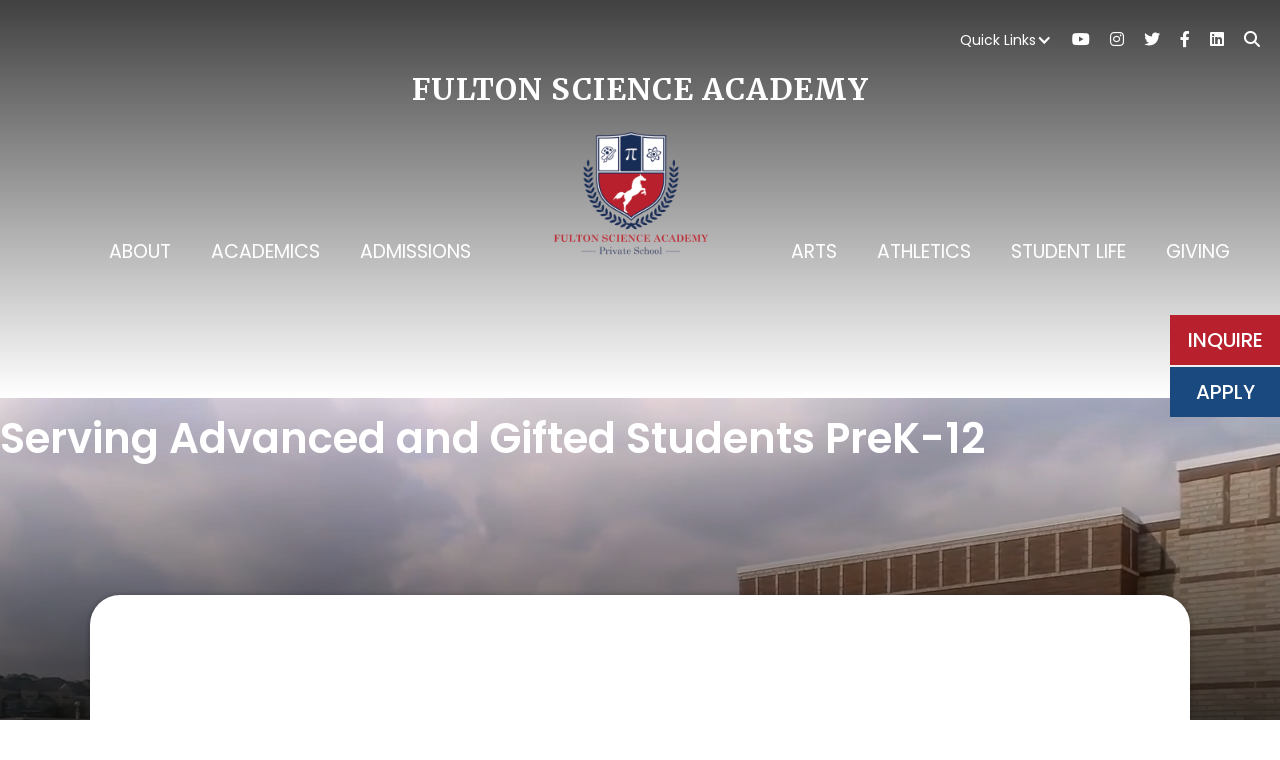

--- FILE ---
content_type: text/html
request_url: https://www.fultonscienceacademy.org/?attachment_id=16216
body_size: 20578
content:
<!DOCTYPE html><!-- Last Published: Tue Jan 20 2026 13:33:53 GMT+0000 (Coordinated Universal Time) --><html data-wf-domain="www.fultonscienceacademy.org" data-wf-page="6565e613765022460b9ef2fd" data-wf-site="65029a1fced1cb897f32b854"><head><meta charset="utf-8"/><title>Fulton Science Academy Pre K - 12 | Best Private STEM School in Georgia</title><meta content="Fulton Science Academy Private School in Alpharetta is Georgia&#x27;s top ranked private school for STEAM Education, Gifted Education, and College Preparation. Recognized as a National Blue Ribbon &amp; Character School." name="description"/><meta content="width=device-width, initial-scale=1" name="viewport"/><link href="https://cdn.prod.website-files.com/65029a1fced1cb897f32b854/css/fulton-f587fd-3d2a44c223576ed2bf026bc57.webflow.shared.3d81f2823.css" rel="stylesheet" type="text/css" integrity="sha384-PYHygj85zqyQp2SByNYwA4SFU/4wF/5yjDTI/R0hpZ6eah0+E+OyVdZ2CGG+2Y8s" crossorigin="anonymous"/><link href="https://fonts.googleapis.com" rel="preconnect"/><link href="https://fonts.gstatic.com" rel="preconnect" crossorigin="anonymous"/><script src="https://ajax.googleapis.com/ajax/libs/webfont/1.6.26/webfont.js" type="text/javascript"></script><script type="text/javascript">WebFont.load({  google: {    families: ["Merriweather:300,300italic,400,400italic,700,700italic,900,900italic","Open Sans:300,300italic,400,400italic,600,600italic,700,700italic,800,800italic","Oswald:200,300,400,500,600,700","Bebas Neue:regular","Raleway:regular,500,700","Poppins:100,300,regular,500,600,700","Outfit:regular,700,900"]  }});</script><script type="text/javascript">!function(o,c){var n=c.documentElement,t=" w-mod-";n.className+=t+"js",("ontouchstart"in o||o.DocumentTouch&&c instanceof DocumentTouch)&&(n.className+=t+"touch")}(window,document);</script><link href="https://cdn.prod.website-files.com/65029a1fced1cb897f32b854/65031cf0d2b9e9adf5161a20_Favicon.png" rel="shortcut icon" type="image/x-icon"/><link href="https://cdn.prod.website-files.com/65029a1fced1cb897f32b854/65031d9a6061ee6a035ac3f2_webclip.png" rel="apple-touch-icon"/><script type="text/javascript">!function(f,b,e,v,n,t,s){if(f.fbq)return;n=f.fbq=function(){n.callMethod?n.callMethod.apply(n,arguments):n.queue.push(arguments)};if(!f._fbq)f._fbq=n;n.push=n;n.loaded=!0;n.version='2.0';n.agent='plwebflow';n.queue=[];t=b.createElement(e);t.async=!0;t.src=v;s=b.getElementsByTagName(e)[0];s.parentNode.insertBefore(t,s)}(window,document,'script','https://connect.facebook.net/en_US/fbevents.js');fbq('init', '1228237838468551');fbq('track', 'PageView');</script><!-- Google Tag Manager -->
<script>(function(w,d,s,l,i){w[l]=w[l]||[];w[l].push({'gtm.start':
new Date().getTime(),event:'gtm.js'});var f=d.getElementsByTagName(s)[0],
j=d.createElement(s),dl=l!='dataLayer'?'&l='+l:'';j.async=true;j.src=
'https://www.googletagmanager.com/gtm.js?id='+i+dl;f.parentNode.insertBefore(j,f);
})(window,document,'script','dataLayer','GTM-53T8M3DZ');</script>
<!-- End Google Tag Manager --><script async src="https://cdn.jsdelivr.net/npm/@finsweet/attributes-cmstabs@1/cmstabs.js"></script></head><body class="body"><header class="hero"><div class="mobile-menu-wrapper"><div data-animation="default" data-collapse="small" data-duration="400" data-easing="ease" data-easing2="ease" role="banner" class="navbar-2 w-nav"><div class="mmenu-container w-container"><a href="#" class="brand w-nav-brand"><img src="https://cdn.prod.website-files.com/65029a1fced1cb897f32b854/65029a1fced1cb897f32ba13_mobile-logo-3.png" loading="lazy" alt="" class="image-118"/><img src="https://cdn.prod.website-files.com/65029a1fced1cb897f32b854/682f57da31a49c15f4a15591_Logo%20Without%20Private%20Scho0l.png" loading="lazy" width="Auto" sizes="(max-width: 767px) 98vw, (max-width: 991px) 727.984375px, 939.9921875px" alt="" srcset="https://cdn.prod.website-files.com/65029a1fced1cb897f32b854/682f57da31a49c15f4a15591_Logo%20Without%20Private%20Scho0l-p-500.png 500w, https://cdn.prod.website-files.com/65029a1fced1cb897f32b854/682f57da31a49c15f4a15591_Logo%20Without%20Private%20Scho0l-p-800.png 800w, https://cdn.prod.website-files.com/65029a1fced1cb897f32b854/682f57da31a49c15f4a15591_Logo%20Without%20Private%20Scho0l-p-1080.png 1080w, https://cdn.prod.website-files.com/65029a1fced1cb897f32b854/682f57da31a49c15f4a15591_Logo%20Without%20Private%20Scho0l-p-1600.png 1600w, https://cdn.prod.website-files.com/65029a1fced1cb897f32b854/682f57da31a49c15f4a15591_Logo%20Without%20Private%20Scho0l-p-2000.png 2000w, https://cdn.prod.website-files.com/65029a1fced1cb897f32b854/682f57da31a49c15f4a15591_Logo%20Without%20Private%20Scho0l-p-2600.png 2600w, https://cdn.prod.website-files.com/65029a1fced1cb897f32b854/682f57da31a49c15f4a15591_Logo%20Without%20Private%20Scho0l-p-3200.png 3200w, https://cdn.prod.website-files.com/65029a1fced1cb897f32b854/682f57da31a49c15f4a15591_Logo%20Without%20Private%20Scho0l.png 4149w" class="image-122"/><div class="text-block-30">FULTON SCIENCE ACADEMY</div></a><nav role="navigation" class="nav-menu-2 w-nav-menu"><div data-hover="false" data-delay="0" class="dropdown-4 w-dropdown"><div class="dropdown-toggle-6 w-dropdown-toggle"><div class="w-icon-dropdown-toggle"></div><div class="text-block-27">ABOUT</div></div><nav class="dropdown-list-6 w-dropdown-list"><a href="/about/head-of-school-welcome" class="dropdown-link-3 w-dropdown-link">Head of School Welcome</a><a href="/about/mission-vision-core-values" class="dropdown-link-3 w-dropdown-link">Mission, Vision, Core Values</a><a href="/about/diversity" class="dropdown-link-3 w-dropdown-link">Diversity</a><a href="/about/leadership" class="dropdown-link-3 w-dropdown-link">Leadership</a><a href="/about/our-story" class="dropdown-link-3 w-dropdown-link">Our Story</a><a href="/about/employment" class="dropdown-link-3 w-dropdown-link">Employment</a><a href="/about/alumni" class="dropdown-link-3 w-dropdown-link">Alumni</a><a href="/about/mustang-support-organization" class="dropdown-link-3 w-dropdown-link">Mustang Support Org.</a><a href="/about/school-profile" class="dropdown-link-3 w-dropdown-link">School Profile</a><a href="/about/contact-us" class="dropdown-link-3 w-dropdown-link">Contact Us</a><a href="/about/premier-school-management" class="dropdown-link-3 w-dropdown-link">Premier School Management</a></nav></div><div data-hover="false" data-delay="0" class="dropdown-4 w-dropdown"><div class="dropdown-toggle-6 w-dropdown-toggle"><div class="w-icon-dropdown-toggle"></div><div class="text-block-27">ACADEMICS</div></div><nav class="dropdown-list-6 w-dropdown-list"><a href="/academics/programs" class="dropdown-link-3 w-dropdown-link">Our Programs</a><a href="/academics/prek-program" class="dropdown-link-3 w-dropdown-link">Pre-K</a><a href="/academics/elementary-school" class="dropdown-link-3 w-dropdown-link">Elementary School</a><a href="/academics/middle-school" class="dropdown-link-3 w-dropdown-link">Middle School</a><a href="/academics/high-school" class="dropdown-link-3 w-dropdown-link">High School</a><a href="/academics/gifted-education" class="dropdown-link-3 w-dropdown-link">Gifted Education</a><a href="/academics/steam-education" class="dropdown-link-3 w-dropdown-link">STEAM Education</a><a href="/academics/character-education" class="dropdown-link-3 w-dropdown-link">Character Education</a><a href="/academics/college-counseling" class="dropdown-link-3 w-dropdown-link">College Counseling</a></nav></div><div data-hover="false" data-delay="0" class="dropdown-4 w-dropdown"><div class="dropdown-toggle-6 w-dropdown-toggle"><div class="w-icon-dropdown-toggle"></div><div class="text-block-27">ADMISSIONS</div></div><nav class="dropdown-list-6 w-dropdown-list"><a href="/admissions/application-process" class="dropdown-link-3 w-dropdown-link">How To Apply</a><a href="/admissions/international" class="dropdown-link-3 w-dropdown-link">International Students</a><a href="/admissions/visit-fulton" class="dropdown-link-3 w-dropdown-link">Visit FSA</a><a href="/admissions/tuition-fees" class="dropdown-link-3 w-dropdown-link">Tuition &amp; Fees</a><a href="/admissions/financial-aid" class="dropdown-link-3 w-dropdown-link">Financial Aid</a><a href="/admissions/admissions-faq" class="dropdown-link-3 w-dropdown-link">F.A.Q</a><a href="/about/contact-us" class="dropdown-link-3 w-dropdown-link">Contact Us</a></nav></div><div data-hover="false" data-delay="0" class="dropdown-4 w-dropdown"><div class="dropdown-toggle-6 w-dropdown-toggle"><div class="w-icon-dropdown-toggle"></div><div class="text-block-27">ARTS</div></div><nav class="dropdown-list-6 w-dropdown-list"><a href="/arts/arts" class="dropdown-link-3 w-dropdown-link">Art at FSA</a><a href="/arts/performing-arts" class="dropdown-link-3 w-dropdown-link">Performing Arts</a><a href="/arts/visual-arts" class="dropdown-link-3 w-dropdown-link">Visual Art</a></nav></div><div data-hover="false" data-delay="0" class="dropdown-4 w-dropdown"><div class="dropdown-toggle-6 w-dropdown-toggle"><div class="w-icon-dropdown-toggle"></div><div class="text-block-27">ATHLETICS</div></div><nav class="dropdown-list-6 w-dropdown-list"><a href="/athletics/athletics" class="dropdown-link-3 w-dropdown-link">Athletics at FSA</a><a href="/athletics/honors" class="dropdown-link-3 w-dropdown-link">Honors</a><a href="/athletics/teams" class="dropdown-link-3 w-dropdown-link">Teams</a><a href="/athletics/facilities" class="dropdown-link-3 w-dropdown-link">Facilities</a><a href="/athletics/athletics-forms" class="dropdown-link-3 w-dropdown-link">Athletic Forms</a></nav></div><div data-hover="false" data-delay="0" class="dropdown-4 w-dropdown"><div class="dropdown-toggle-6 w-dropdown-toggle"><div class="w-icon-dropdown-toggle"></div><div class="text-block-27">STUDENT LIFE</div></div><nav class="dropdown-list-6 w-dropdown-list"><a href="/student-life/clubs-activities" class="dropdown-link-3 w-dropdown-link">Clubs &amp; Activities</a><a href="/student-life/student-leadership" class="dropdown-link-3 w-dropdown-link">Student Leadership</a><a href="/student-life/academic-teams" class="dropdown-link-3 w-dropdown-link">Academic Teams</a><a href="/student-life/counseling" class="dropdown-link-3 w-dropdown-link">Counseling</a><a href="https://fultonscienceacademy.myschoolapp.com/" class="dropdown-link-3 w-dropdown-link">Blackbaud</a><a href="/student-life/back-to-school" class="dropdown-link-3 w-dropdown-link">Back to School</a><a href="/student-life/health-wellness" class="dropdown-link-3 w-dropdown-link">Health &amp; Wellness</a><a href="/student-life/safety" class="dropdown-link-3 w-dropdown-link">Safety at FSA</a><a href="/student-life/school-uniform" class="dropdown-link-3 w-dropdown-link">School Uniform</a><a href="/student-life/after-school-clubs" class="dropdown-link-3 w-dropdown-link">After School Clubs</a><a href="/student-life/school-pass" class="dropdown-link-3 w-dropdown-link">School Pass</a><a href="/student-life/securly" class="dropdown-link-3 w-dropdown-link">Securly</a><a href="https://www.fultonscienceacademy.org/student-life/academic-calendar" target="_blank" class="dropdown-link-3 w-dropdown-link">Academic Calendar</a><a href="https://www.fultonscienceacademy.org/student-life/bell-schedule" class="dropdown-link-3 w-dropdown-link">Bell Schedule</a></nav></div><div data-hover="false" data-delay="0" class="dropdown-4 w-dropdown"><div class="dropdown-toggle-6 w-dropdown-toggle"><div class="w-icon-dropdown-toggle"></div><div class="text-block-27">GIVING</div></div><nav class="dropdown-list-6 w-dropdown-list"><a href="/giving/support-fulton" class="dropdown-link-3 w-dropdown-link">Ongoing &amp; Future Project</a><a href="/giving/giving-faq" class="dropdown-link-3 w-dropdown-link">Giving F.A.Q.</a><a href="/giving/ways-to-give" class="dropdown-link-3 w-dropdown-link">Ways to Give</a><a href="https://donation.fultonscienceacademy.org/pages/home-2611" class="dropdown-link-3 w-dropdown-link">Give Now</a></nav></div></nav><div class="menu-button-2 w-nav-button"><div class="w-icon-nav-menu"></div></div></div></div></div><div class="header"><div class="div-block-31"><div class="div-block-64"><form action="/search" style="display:flex;opacity:0" class="search w-form"><input class="search-input w-input" maxlength="256" name="query" placeholder="Search…" type="search" id="search" required=""/><input type="submit" class="search-button w-button" value="Search"/></form><div class="div-block-308"><div data-hover="true" data-delay="0" class="dropdown-2 w-dropdown"><div class="dropdown-toggle-4 w-dropdown-toggle"><div class="text-block-17">Quick Links</div><div class="icon-18 w-icon-dropdown-toggle"></div></div><nav class="dropdown-list-4 w-dropdown-list"><a href="/student-life/bell-schedule" target="_blank" class="dropdown-link-2 w-dropdown-link">Bell Schedule</a><a href="https://fultonscienceacademy.myschoolapp.com/app?svcid=edu#login" target="_blank" class="dropdown-link-2 w-dropdown-link">Blackbaud</a><a href="/student-life/academic-calendar" target="_blank" class="dropdown-link-2 w-dropdown-link">Academic Calendar</a><a href="https://fsamso.org/" target="_blank" class="dropdown-link-2 w-dropdown-link">MSO</a><a href="#" target="_blank" class="dropdown-link-2 w-dropdown-link">Transcript Request</a><a href="/admissions/application-process" target="_blank" class="dropdown-link-2 w-dropdown-link">Apply</a></nav></div><a href="https://www.youtube.com/user/FultonScienceAcademy" target="_blank" class="quicknav social"></a><a href="https://www.instagram.com/fultonscienceacademy" target="_blank" class="quicknav social w-inline-block"></a><a href="https://twitter.com/fsaprivate" target="_blank" class="quicknav social w-inline-block"></a><a href="https://www.facebook.com/FultonScienceAcademyPrivateSchool/" target="_blank" class="quicknav social w-inline-block"></a><a href="https://www.linkedin.com/company/fulton-science-academy-private-school" target="_blank" class="quicknav social"></a><a data-w-id="84f147f9-8e27-090c-3901-b4db0dc60fa8" href="#" target="_blank" class="quicknav solid"></a></div></div><div class="div-block-32 v2"><h1 class="header_logo_heading center">FULTON SCIENCE ACADEMY</h1><h1 class="header_logo_heading center xs">PRIVATE SCHOOL</h1><div class="div-block-66"><div data-animation="default" data-collapse="medium" data-duration="400" data-easing="ease" data-easing2="ease" role="banner" class="navbar w-nav"><div class="container"><nav role="navigation" class="nav-menu w-nav-menu"><div data-hover="true" data-delay="0" class="dropdown-3 w-dropdown"><div class="dropdown-toggle-5 w-dropdown-toggle"><div>About</div></div><nav class="dropdown-list-5 w-dropdown-list"><div class="div-block-39"></div><div class="mega_menu"><div class="nav_desc"><h2 class="nav_menu_title">Welcome! </h2><div class="text-block-19">FSA student body is diverse and reflects award-winning academic teams, competitive athletes,  entrepreneurs, and renowned critical thinkers. Built upon the core values of &quot;I CARE&quot;, FSA has engineered a school of tomorrow, today.</div></div><div class="nav_menu about"><a href="/about/head-of-school-welcome" class="nav_link">Head of School Welcome</a><a href="/about/mission-vision-core-values" class="nav_link">Mission, Vision &amp; Values</a><a href="/about/diversity" class="nav_link">Diversity</a><a href="/about/leadership" class="nav_link">Leadership</a><a href="/about/our-story" class="nav_link">Our Story</a><a href="/about/premier-school-management" class="nav_link">Premier School Management</a><a href="/about/employment" class="nav_link">Employment</a><a href="/about/mustang-support-organization" class="nav_link">Mustang Support Org.</a><a href="/about/alumni" class="nav_link">Alumni</a><a href="/about/school-profile" class="nav_link">School Profile</a><a href="/about/contact-us" class="nav_link">Contact Us</a></div><div class="nav_image"><img src="https://cdn.prod.website-files.com/65029a1fced1cb897f32b854/65029a1fced1cb897f32ba87_Gifted%20Student.jpg" loading="lazy" sizes="100vw" srcset="https://cdn.prod.website-files.com/65029a1fced1cb897f32b854/65029a1fced1cb897f32ba87_Gifted%2520Student-p-500.jpg 500w, https://cdn.prod.website-files.com/65029a1fced1cb897f32b854/65029a1fced1cb897f32ba87_Gifted%20Student.jpg 1250w" alt="" class="image-6"/></div></div></nav></div><div data-hover="true" data-delay="0" class="dropdown-3 w-dropdown"><div class="dropdown-toggle-5 w-dropdown-toggle"><div>Academics</div></div><nav class="dropdown-list-5 w-dropdown-list"><div class="div-block-39"></div><div class="mega_menu"><div class="nav_desc"><h3 class="nav_menu_title">Welcome to <br/>Academics</h3><div class="text-block-19">We pride ourselves on offering a strong academic program designed to inspire, challenge, and prepare our students for future success.<br/></div></div><div class="nav_menu academics"><a href="/academics/programs" class="nav_link">Our Programs</a><a href="/academics/prek-program" class="nav_link">Pre-K</a><a href="/academics/elementary-school" class="nav_link">Elementary School</a><a href="/academics/middle-school" class="nav_link">Middle School</a><a href="/academics/high-school" class="nav_link">High School</a><a href="/academics/gifted-education" class="nav_link">Gifted Education</a><a href="/academics/steam-education" class="nav_link">STEAM Education</a><a href="/academics/character-education" class="nav_link">Character Education</a><a href="/academics/college-counseling" class="nav_link">College Counseling</a></div><div class="nav_image"><img src="https://cdn.prod.website-files.com/65029a1fced1cb897f32b854/65029a1fced1cb897f32ba8c_High%20school%20pic.jpg" loading="lazy" sizes="100vw" srcset="https://cdn.prod.website-files.com/65029a1fced1cb897f32b854/65029a1fced1cb897f32ba8c_High%2520school%2520pic-p-500.jpg 500w, https://cdn.prod.website-files.com/65029a1fced1cb897f32b854/65029a1fced1cb897f32ba8c_High%2520school%2520pic-p-800.jpg 800w, https://cdn.prod.website-files.com/65029a1fced1cb897f32b854/65029a1fced1cb897f32ba8c_High%2520school%2520pic-p-1080.jpg 1080w, https://cdn.prod.website-files.com/65029a1fced1cb897f32b854/65029a1fced1cb897f32ba8c_High%20school%20pic.jpg 1500w" alt="" class="image-6"/></div></div></nav></div><div data-hover="true" data-delay="0" class="dropdown-3 w-dropdown"><div class="dropdown-toggle-5 w-dropdown-toggle"><div>Admissions</div></div><nav class="dropdown-list-5 w-dropdown-list"><div class="div-block-39"></div><div class="mega_menu"><div class="nav_desc"><h3 class="nav_menu_title">Welcome to <br/>Admissions</h3><div class="text-block-19">We are delighted that you are interested in our school. As you become familiar with the school, you will find FSA to be an exciting, challenging, and supportive academic environment for advanced and gifted children.<br/></div></div><div class="nav_menu admissions"><a href="/admissions/application-process" class="nav_link">How to Apply</a><a href="/admissions/international" class="nav_link">International Students</a><a href="/admissions/visit-fulton" class="nav_link">Visit FSA</a><a href="/admissions/tuition-fees" class="nav_link">Tuition &amp; Fees</a><a href="/admissions/financial-aid" class="nav_link">Financial Aid</a><a href="/admissions/admissions-faq" class="nav_link">F.A.Q</a><a href="/about/contact-us" class="nav_link">Contact Us</a></div><div class="nav_image"><img src="https://cdn.prod.website-files.com/65029a1fced1cb897f32b854/65029a1fced1cb897f32ba8d_Student%20Admissions.jpg" loading="lazy" sizes="100vw" srcset="https://cdn.prod.website-files.com/65029a1fced1cb897f32b854/65029a1fced1cb897f32ba8d_Student%2520Admissions-p-500.jpg 500w, https://cdn.prod.website-files.com/65029a1fced1cb897f32b854/65029a1fced1cb897f32ba8d_Student%2520Admissions-p-800.jpg 800w, https://cdn.prod.website-files.com/65029a1fced1cb897f32b854/65029a1fced1cb897f32ba8d_Student%2520Admissions-p-1080.jpg 1080w, https://cdn.prod.website-files.com/65029a1fced1cb897f32b854/65029a1fced1cb897f32ba8d_Student%20Admissions.jpg 1255w" alt="" class="image-6"/></div></div></nav></div><img src="https://cdn.prod.website-files.com/65029a1fced1cb897f32b854/682f55665e4498f6d57f4054_RegularTitleLogo1000px.png" loading="lazy" width="Auto" id="w-node-_84f147f9-8e27-090c-3901-b4db0dc6101c-0b9ef2fd" alt="" srcset="https://cdn.prod.website-files.com/65029a1fced1cb897f32b854/682f55665e4498f6d57f4054_RegularTitleLogo1000px-p-500.png 500w, https://cdn.prod.website-files.com/65029a1fced1cb897f32b854/682f55665e4498f6d57f4054_RegularTitleLogo1000px-p-800.png 800w, https://cdn.prod.website-files.com/65029a1fced1cb897f32b854/682f55665e4498f6d57f4054_RegularTitleLogo1000px-p-1080.png 1080w, https://cdn.prod.website-files.com/65029a1fced1cb897f32b854/682f55665e4498f6d57f4054_RegularTitleLogo1000px-p-1600.png 1600w, https://cdn.prod.website-files.com/65029a1fced1cb897f32b854/682f55665e4498f6d57f4054_RegularTitleLogo1000px-p-2000.png 2000w, https://cdn.prod.website-files.com/65029a1fced1cb897f32b854/682f55665e4498f6d57f4054_RegularTitleLogo1000px-p-2600.png 2600w, https://cdn.prod.website-files.com/65029a1fced1cb897f32b854/682f55665e4498f6d57f4054_RegularTitleLogo1000px.png 4167w" sizes="(max-width: 4167px) 100vw, 4167px" class="image-13"/><div data-hover="true" data-delay="0" class="dropdown-3 w-dropdown"><div class="dropdown-toggle-5 w-dropdown-toggle"><div>ArtS</div></div><nav class="dropdown-list-5 w-dropdown-list"><div class="div-block-39"></div><div class="mega_menu"><div class="nav_desc"><h3 class="nav_menu_title">ARTS AT FSA</h3><div class="text-block-19">We celebrate creativity and encourage students to express their unique voices through various artistic mediums. Our dedicated instructors nurture each student’s talents, helping them grow not just as artists, but also as confident, imaginative individuals.<br/></div></div><div class="nav_menu art"><a href="/arts/arts" class="nav_link">Arts at FSA</a><a href="/arts/performing-arts" class="nav_link">Performing Arts</a><a href="/arts/visual-arts" class="nav_link">Visual Arts</a></div><div class="nav_image"><img src="https://cdn.prod.website-files.com/65029a1fced1cb897f32b854/65029a1fced1cb897f32ba72_menu_arts.png" loading="lazy" alt="" class="image-6"/></div></div></nav></div><div data-hover="true" data-delay="0" class="dropdown-3 w-dropdown"><div class="dropdown-toggle-5 w-dropdown-toggle"><div>Athletics</div></div><nav class="dropdown-list-5 w-dropdown-list"><div class="div-block-39"></div><div class="mega_menu"><div class="nav_desc"><h3 class="nav_menu_title">Athletics at FSA</h3><div class="text-block-19">Our diverse sports programs cater to every student&#x27;s interests, with dedicated coaches. Whether experienced or beginner, each student has the opportunity to shine, learning the values of teamwork, discipline, and leadership. </div></div><div class="nav_menu athletics"><a href="/athletics/athletics" class="nav_link">Athletics at FSA</a><a href="/athletics/honors" class="nav_link">Honors</a><a href="/athletics/teams" class="nav_link">Teams</a><a href="/athletics/facilities" class="nav_link">Facilities</a><a href="/athletics/athletics-forms" class="nav_link">Athletics Forms</a></div><div class="nav_image"><img src="https://cdn.prod.website-files.com/65029a1fced1cb897f32b854/65029a1fced1cb897f32ba74_menu_athletics.png" loading="lazy" alt="" class="image-6"/></div></div></nav></div><div data-hover="true" data-delay="0" class="dropdown-3 w-dropdown"><div class="dropdown-toggle-5 w-dropdown-toggle"><div>Student life</div></div><nav class="dropdown-list-5 w-dropdown-list"><div class="div-block-39"></div><div class="mega_menu"><div class="nav_desc"><h3 class="nav_menu_title">Welcome to <br/>Student Life</h3><div class="text-block-19">At FSA, we believe that student life is not just about preparing for the future; it&#x27;s about embracing the present, making memories, and savoring the journey of growth and discovery.</div></div><div class="nav_menu stlife"><a href="/student-life/clubs-activities" class="nav_link">Clubs &amp; Activities</a><a href="/student-life/student-leadership" class="nav_link">Student Leadership</a><a href="/student-life/academic-teams" class="nav_link">Academic Teams</a><a href="/student-life/counseling" class="nav_link">Counseling</a><a href="/student-life/blackbaud" class="nav_link">Blackbaud</a><a href="/student-life/back-to-school" class="nav_link">Back to School</a><a href="https://www.fultonscienceacademy.org/student-life/academic-calendar" class="nav_link">Academic Calendar</a><a href="/student-life/health-wellness" class="nav_link">Health &amp; Wellness</a><a href="/student-life/safety" class="nav_link">Safety at FSA</a><a href="/student-life/school-uniform" class="nav_link">School Uniform</a><a href="/student-life/after-school-clubs" class="nav_link">After School Clubs</a><a href="/student-life/school-pass" class="nav_link">School Pass</a><a href="/student-life/securly" class="nav_link">Securly</a><a href="https://www.fultonscienceacademy.org/student-life/bell-schedule" Be="" class="nav_link">Bell Schedule</a></div><div class="nav_image"><img sizes="100vw" srcset="https://cdn.prod.website-files.com/65029a1fced1cb897f32b854/65029a1fced1cb897f32ba8e_Students-p-500.jpg 500w, https://cdn.prod.website-files.com/65029a1fced1cb897f32b854/65029a1fced1cb897f32ba8e_Students-p-800.jpg 800w, https://cdn.prod.website-files.com/65029a1fced1cb897f32b854/65029a1fced1cb897f32ba8e_Students-p-1080.jpg 1080w, https://cdn.prod.website-files.com/65029a1fced1cb897f32b854/65029a1fced1cb897f32ba8e_Students.jpg 1400w" alt="" src="https://cdn.prod.website-files.com/65029a1fced1cb897f32b854/65029a1fced1cb897f32ba8e_Students.jpg" loading="lazy" class="image-6"/></div></div><a href="https://www.fultonscienceacademy.org/student-life/academic-calendar" class="w-dropdown-link">Link</a></nav></div><div data-hover="true" data-delay="0" class="dropdown-3 w-dropdown"><div class="dropdown-toggle-5 w-dropdown-toggle"><div>Giving</div></div><nav class="dropdown-list-5 w-dropdown-list"><div class="div-block-39"></div><div class="mega_menu"><div class="nav_desc"><h3 class="nav_menu_title">Welcome to<br/>Giving</h3><div class="text-block-19">Each donation contributes to the enhancement of our educational offerings.Your generosity not only strengthens our present but also helps secure a bright future for our students.</div></div><div class="nav_menu giving"><a href="/giving/support-fulton" class="nav_link">Ongoing &amp; Future Projects</a><a href="/giving/giving-faq" class="nav_link">Giving F.A.Q</a><a href="/giving/match-donation" target="_blank" class="nav_link">Match Donation</a><a href="/giving/ways-to-give" class="nav_link">Ways to Give</a><a href="https://donation.fultonscienceacademy.org/" target="_blank" class="nav_link">Give Now</a></div><div class="nav_image"><img src="https://cdn.prod.website-files.com/65029a1fced1cb897f32b854/65029a1fced1cb897f32ba8b_Giving.jpg" loading="lazy" sizes="100vw" srcset="https://cdn.prod.website-files.com/65029a1fced1cb897f32b854/65029a1fced1cb897f32ba8b_Giving-p-500.jpg 500w, https://cdn.prod.website-files.com/65029a1fced1cb897f32b854/65029a1fced1cb897f32ba8b_Giving-p-800.jpg 800w, https://cdn.prod.website-files.com/65029a1fced1cb897f32b854/65029a1fced1cb897f32ba8b_Giving-p-1080.jpg 1080w, https://cdn.prod.website-files.com/65029a1fced1cb897f32b854/65029a1fced1cb897f32ba8b_Giving.jpg 1366w" alt="" class="image-6"/></div></div></nav></div></nav></div><div class="menu-button w-nav-button"><div class="icon-19 w-icon-nav-menu"></div></div></div></div></div></div></div><div data-poster-url="https://cdn.prod.website-files.com/63c1c31ad7bf4aede260b92f/64e832315645561b96c761c9_Home-Video-poster-00001.jpg" data-video-urls="https://cdn.prod.website-files.com/65029a1fced1cb897f32b854/65029a1fced1cb897f32ba6f_Home-Video-transcode.mp4,https://cdn.prod.website-files.com/65029a1fced1cb897f32b854/65029a1fced1cb897f32ba6f_Home-Video-transcode.webm" data-autoplay="true" data-loop="true" data-wf-ignore="true" class="hero_slider w-background-video w-background-video-atom"><video id="84f147f9-8e27-090c-3901-b4db0dc610b4-video" autoplay="" loop="" style="background-image:url(&quot;https://cdn.prod.website-files.com/63c1c31ad7bf4aede260b92f/64e832315645561b96c761c9_Home-Video-poster-00001.jpg&quot;)" muted="" playsinline="" data-wf-ignore="true" data-object-fit="cover"><source src="https://cdn.prod.website-files.com/65029a1fced1cb897f32b854/65029a1fced1cb897f32ba6f_Home-Video-transcode.mp4" data-wf-ignore="true"/><source src="https://cdn.prod.website-files.com/65029a1fced1cb897f32b854/65029a1fced1cb897f32ba6f_Home-Video-transcode.webm" data-wf-ignore="true"/></video><noscript><style>
  [data-wf-bgvideo-fallback-img] {
    display: none;
  }
  @media (prefers-reduced-motion: reduce) {
    [data-wf-bgvideo-fallback-img] {
      position: absolute;
      z-index: -100;
      display: inline-block;
      height: 100%;
      width: 100%;
      object-fit: cover;
    }
  }</style><img data-wf-bgvideo-fallback-img="true" src="https://cdn.prod.website-files.com/63c1c31ad7bf4aede260b92f/64e832315645561b96c761c9_Home-Video-poster-00001.jpg" alt=""/></noscript><div aria-live="polite"><button type="button" data-w-bg-video-control="true" aria-controls="84f147f9-8e27-090c-3901-b4db0dc610b4-video" class="w-backgroundvideo-backgroundvideoplaypausebutton w-background-video--control"><span><img src="https://cdn.prod.website-files.com/6022af993a6b2191db3ed10c/628299f8aa233b83918e24fd_Pause.svg" loading="lazy" alt="Pause video"/></span><span hidden=""><img loading="lazy" alt="Play video" src="https://cdn.prod.website-files.com/6022af993a6b2191db3ed10c/628298b20ae0236682d4b87f_Play-24.svg"/></span></button></div></div><h2 class="heading-3">Serving Advanced and Gifted Students PreK-12</h2><div class="top_shadow"></div></header><section class="recognition_wrapper"><div class="recognition_flex"><div data-w-id="0aa8d990-08a4-8292-1bbc-2afc8230eb48" style="opacity:0" class="recog_item"><img src="https://cdn.prod.website-files.com/65029a1fced1cb897f32b854/65029a1fced1cb897f32ba90_blue_ribbon_logo.png" loading="lazy" alt="" class="recog_logo"/><h3 class="recog_heading">National<br/>Blue Ribbon School</h3></div><div data-w-id="fd3bcb1a-788e-cbcb-a7ce-9280f036ae87" style="opacity:0" class="recog_item"><img src="https://cdn.prod.website-files.com/65029a1fced1cb897f32b854/65029a1fced1cb897f32b88c_character_logo.png" loading="lazy" alt="" class="recog_logo"/><h3 class="recog_heading">National<br/>School of Character</h3></div><div data-w-id="b4b761b2-5536-dd52-dcff-35446ab40897" style="opacity:0" class="recog_item"><img src="https://cdn.prod.website-files.com/65029a1fced1cb897f32b854/65259b97fbb47fb7bb23f1d0_ap-honor-roll-platinum.png" loading="lazy" alt="" class="recog_logo"/><h3 class="recog_heading">AP Honor Roll Platinum School</h3></div><div data-w-id="866713f7-42fa-7235-6f3e-8d27cbb6de5b" style="opacity:0" class="recog_item"><img src="https://cdn.prod.website-files.com/65029a1fced1cb897f32b854/65029a1fced1cb897f32b88b_cognia_stem_logo.png" loading="lazy" alt="" class="recog_logo"/><h3 class="recog_heading">  STEM Certified School</h3></div><div data-w-id="fb96a854-6f57-af87-656f-ff8d7d41f507" style="opacity:0" class="recog_item"><img src="https://cdn.prod.website-files.com/65029a1fced1cb897f32b854/68dd350d35f549565eca24fc_Niche2026.jpg" loading="lazy" alt="" class="recog_logo"/><h3 class="recog_heading">STEM &amp; College Prep Private HS GA</h3></div><div data-w-id="303c2316-2353-c829-c586-d1e976f1876a" style="opacity:0" class="recog_item"><img src="https://cdn.prod.website-files.com/65029a1fced1cb897f32b854/68dc280fec53ef324ddd2b54_Image%20from%20iOS%20(8).jpg" loading="lazy" sizes="(max-width: 576px) 100vw, 576px" srcset="https://cdn.prod.website-files.com/65029a1fced1cb897f32b854/68dc280fec53ef324ddd2b54_Image%20from%20iOS%20(8)-p-500.jpg 500w, https://cdn.prod.website-files.com/65029a1fced1cb897f32b854/68dc280fec53ef324ddd2b54_Image%20from%20iOS%20(8).jpg 576w" alt="" class="recog_logo"/><h3 class="recog_heading"> Cognia School Of Distiction</h3></div></div><div class="recog_border"></div></section><div class="cta"><div class="cta-button2 red"><a href="https://fultonscienceacademy.myschoolapp.com/app/embed#inquiry/60274" target="_blank" class="cta_link">INQUIRE</a></div><div class="cta-button2"><a href="/admissions/application-process" target="_blank" class="cta_link">APPLY</a></div></div><main class="main_wrapper"><section class="about"><div class="container"><div class="about_flex"><h2 data-w-id="b9193553-d1e5-1e47-8181-ba8366a88382" style="opacity:0" class="heading-4">Empowering Minds, Inspiring Leaders</h2><img class="image" src="https://cdn.prod.website-files.com/65029a1fced1cb897f32b854/65029a1fced1cb897f32b88d_mustang.jpg" alt="" style="opacity:0" sizes="(max-width: 600px) 100vw, 600px" data-w-id="302ab37f-ed90-8d83-063c-0cc7db4f6fe8" loading="lazy" srcset="https://cdn.prod.website-files.com/65029a1fced1cb897f32b854/65029a1fced1cb897f32b88d_mustang-p-500.jpg 500w, https://cdn.prod.website-files.com/65029a1fced1cb897f32b854/65029a1fced1cb897f32b88d_mustang.jpg 600w"/><div data-w-id="d7ae3377-114d-2233-7f24-b9cb1400c248" style="opacity:0" class="div-block-7"><p class="paragraph">At the heart of our school is I CARE, a commitment to Integrity, Curiosity, Advocacy, Resiliency, and Empathy. We don’t just teach; we ignite curiosity and purpose. By blending STEM-focused, inquiry-driven learning with personal growth, we prepare students to lead with compassion, think critically, and create meaningful solutions for an ever-changing world</p><a href="/about/our-story" class="button w-button">LEARN MORE</a></div></div></div></section><aside class="achievements"><div data-w-id="f61ac86c-82ff-bf17-64a1-68002715f4a1" style="opacity:0" class="container"><h2 class="home_heading">INSPIRING &amp; CELEBRATING SUCCESS</h2><p class="home_paragraph">Inspiring Excellence. Empowering Purpose. At FSA, success is more than a milestone, it is curiosity in action and resilience at work. By uniting rigorous academics with STEM-driven, inquiry-based learning, we empower students to move beyond the classroom and transform knowledge into purposeful solutions for a changing world.</p></div><div data-w-id="ccd6efd3-bce2-79f3-ac7a-9f683cceaf07" style="opacity:0" class="achieve_slider_wrapper"><div class="container"><div data-delay="3000" data-animation="fade" class="achieve_slider w-slider" data-autoplay="true" data-easing="ease" data-hide-arrows="false" data-disable-swipe="false" data-autoplay-limit="0" data-nav-spacing="3" data-duration="1000" data-infinite="true"><div class="achieve_slider_mask w-slider-mask"><div class="achieve_slide w-slide"><a href="#" class="w-inline-block"><img width="1345" sizes="(max-width: 1439px) 100vw, 1345px" alt="" src="https://cdn.prod.website-files.com/65029a1fced1cb897f32b854/6941a8889a124991f794a01e_Cognia%20home%20page.jpeg" loading="lazy" srcset="https://cdn.prod.website-files.com/65029a1fced1cb897f32b854/6941a8889a124991f794a01e_Cognia%20home%20page-p-500.jpeg 500w, https://cdn.prod.website-files.com/65029a1fced1cb897f32b854/6941a8889a124991f794a01e_Cognia%20home%20page-p-800.jpeg 800w, https://cdn.prod.website-files.com/65029a1fced1cb897f32b854/6941a8889a124991f794a01e_Cognia%20home%20page-p-1080.jpeg 1080w, https://cdn.prod.website-files.com/65029a1fced1cb897f32b854/6941a8889a124991f794a01e_Cognia%20home%20page.jpeg 1240w" class="image-117"/></a><div class="div-block-42 hide"><div class="div-block-44"><img sizes="(max-width: 1000px) 100vw, 1000px" srcset="https://cdn.prod.website-files.com/65029a1fced1cb897f32b854/65029a1fced1cb897f32b8d6_achievement_science-p-500.jpg 500w, https://cdn.prod.website-files.com/65029a1fced1cb897f32b854/65029a1fced1cb897f32b8d6_achievement_science-p-800.jpg 800w, https://cdn.prod.website-files.com/65029a1fced1cb897f32b854/65029a1fced1cb897f32b8d6_achievement_science.jpg 1000w" alt="" src="https://cdn.prod.website-files.com/65029a1fced1cb897f32b854/65029a1fced1cb897f32b8d6_achievement_science.jpg" loading="lazy" class="image-8"/></div><div class="div-block-43"><h4 class="heading-9">SCIENCE OLYMPIAD</h4><h4 class="heading-11">STATE CHAMPION!</h4><p class="paragraph-6">9th place team in the nation.<br/><br/>Represented Georgia at Nationals six years in a row.</p></div></div></div><div class="achieve_slide w-slide"><a href="#" class="w-inline-block"><img width="1200" height="180" alt="" src="https://cdn.prod.website-files.com/65029a1fced1cb897f32b854/6941abc214037f620f27afa6_Where%20Champions%20Train%20Ribbon%20Cutting%20for%20FSA%E2%80%99s%20Athletic%20Facilities.jpg" loading="lazy" class="image-117"/></a><div class="div-block-42 hide"><div class="div-block-44"><img sizes="(max-width: 1000px) 100vw, 1000px" srcset="https://cdn.prod.website-files.com/65029a1fced1cb897f32b854/65029a1fced1cb897f32b8d6_achievement_science-p-500.jpg 500w, https://cdn.prod.website-files.com/65029a1fced1cb897f32b854/65029a1fced1cb897f32b8d6_achievement_science-p-800.jpg 800w, https://cdn.prod.website-files.com/65029a1fced1cb897f32b854/65029a1fced1cb897f32b8d6_achievement_science.jpg 1000w" alt="" src="https://cdn.prod.website-files.com/65029a1fced1cb897f32b854/65029a1fced1cb897f32b8d6_achievement_science.jpg" loading="lazy" class="image-8"/></div><div class="div-block-43"><h4 class="heading-9">SCIENCE OLYMPIAD</h4><h4 class="heading-11">STATE CHAMPION!</h4><p class="paragraph-6">9th place team in the nation.<br/><br/>Represented Georgia at Nationals six years in a row.</p></div></div></div><div class="achieve_slide w-slide"><a href="#" class="w-inline-block"><img width="1200" height="180" alt="" src="https://cdn.prod.website-files.com/65029a1fced1cb897f32b854/6942c76b434f97334665a05b_Future%20Cities%20Nationals.jpeg" loading="lazy" class="image-117"/></a><div class="div-block-42 hide"><div class="div-block-44"><img sizes="(max-width: 1000px) 100vw, 1000px" srcset="https://cdn.prod.website-files.com/65029a1fced1cb897f32b854/65029a1fced1cb897f32b8d6_achievement_science-p-500.jpg 500w, https://cdn.prod.website-files.com/65029a1fced1cb897f32b854/65029a1fced1cb897f32b8d6_achievement_science-p-800.jpg 800w, https://cdn.prod.website-files.com/65029a1fced1cb897f32b854/65029a1fced1cb897f32b8d6_achievement_science.jpg 1000w" alt="" src="https://cdn.prod.website-files.com/65029a1fced1cb897f32b854/65029a1fced1cb897f32b8d6_achievement_science.jpg" loading="lazy" class="image-8"/></div><div class="div-block-43"><h4 class="heading-9">SCIENCE OLYMPIAD</h4><h4 class="heading-11">STATE CHAMPION!</h4><p class="paragraph-6">9th place team in the nation.<br/><br/>Represented Georgia at Nationals six years in a row.</p></div></div></div><div class="achieve_slide w-slide"><a href="#" class="w-inline-block"><img width="1200" height="180" alt="" src="https://cdn.prod.website-files.com/65029a1fced1cb897f32b854/6942c7dd34b8bb912db6908d_Science%20Olympiad%20Nationals.jpeg" loading="lazy" class="image-117"/></a><div class="div-block-42 hide"><div class="div-block-44"><img sizes="(max-width: 1000px) 100vw, 1000px" srcset="https://cdn.prod.website-files.com/65029a1fced1cb897f32b854/65029a1fced1cb897f32b8d6_achievement_science-p-500.jpg 500w, https://cdn.prod.website-files.com/65029a1fced1cb897f32b854/65029a1fced1cb897f32b8d6_achievement_science-p-800.jpg 800w, https://cdn.prod.website-files.com/65029a1fced1cb897f32b854/65029a1fced1cb897f32b8d6_achievement_science.jpg 1000w" alt="" src="https://cdn.prod.website-files.com/65029a1fced1cb897f32b854/65029a1fced1cb897f32b8d6_achievement_science.jpg" loading="lazy" class="image-8"/></div><div class="div-block-43"><h4 class="heading-9">SCIENCE OLYMPIAD</h4><h4 class="heading-11">STATE CHAMPION!</h4><p class="paragraph-6">9th place team in the nation.<br/><br/>Represented Georgia at Nationals six years in a row.</p></div></div></div><div class="achieve_slide w-slide"><a href="#" class="w-inline-block"><img width="1200" height="180" alt="" src="https://cdn.prod.website-files.com/65029a1fced1cb897f32b854/6942c85ab41e533863b375b1_Science%20Olypiad%20Nationals-1.jpeg" loading="lazy" class="image-117"/></a><div class="div-block-42 hide"><div class="div-block-44"><img sizes="(max-width: 1000px) 100vw, 1000px" srcset="https://cdn.prod.website-files.com/65029a1fced1cb897f32b854/65029a1fced1cb897f32b8d6_achievement_science-p-500.jpg 500w, https://cdn.prod.website-files.com/65029a1fced1cb897f32b854/65029a1fced1cb897f32b8d6_achievement_science-p-800.jpg 800w, https://cdn.prod.website-files.com/65029a1fced1cb897f32b854/65029a1fced1cb897f32b8d6_achievement_science.jpg 1000w" alt="" src="https://cdn.prod.website-files.com/65029a1fced1cb897f32b854/65029a1fced1cb897f32b8d6_achievement_science.jpg" loading="lazy" class="image-8"/></div><div class="div-block-43"><h4 class="heading-9">SCIENCE OLYMPIAD</h4><h4 class="heading-11">STATE CHAMPION!</h4><p class="paragraph-6">9th place team in the nation.<br/><br/>Represented Georgia at Nationals six years in a row.</p></div></div></div><div class="achieve_slide w-slide"><a href="#" class="w-inline-block"><img width="1200" height="180" alt="" src="https://cdn.prod.website-files.com/65029a1fced1cb897f32b854/6942c895f55761268baea329_International%20Night.jpeg" loading="lazy" class="image-117"/></a><div class="div-block-42 hide"><div class="div-block-44"><img sizes="(max-width: 1000px) 100vw, 1000px" srcset="https://cdn.prod.website-files.com/65029a1fced1cb897f32b854/65029a1fced1cb897f32b8d6_achievement_science-p-500.jpg 500w, https://cdn.prod.website-files.com/65029a1fced1cb897f32b854/65029a1fced1cb897f32b8d6_achievement_science-p-800.jpg 800w, https://cdn.prod.website-files.com/65029a1fced1cb897f32b854/65029a1fced1cb897f32b8d6_achievement_science.jpg 1000w" alt="" src="https://cdn.prod.website-files.com/65029a1fced1cb897f32b854/65029a1fced1cb897f32b8d6_achievement_science.jpg" loading="lazy" class="image-8"/></div><div class="div-block-43"><h4 class="heading-9">SCIENCE OLYMPIAD</h4><h4 class="heading-11">STATE CHAMPION!</h4><p class="paragraph-6">9th place team in the nation.<br/><br/>Represented Georgia at Nationals six years in a row.</p></div></div></div><div class="achieve_slide w-slide"><a href="#" class="w-inline-block"><img width="1200" height="180" alt="" src="https://cdn.prod.website-files.com/65029a1fced1cb897f32b854/6942c8d22db6be3504a3b26f_International%20Night-1.jpeg" loading="lazy" class="image-117"/></a><div class="div-block-42 hide"><div class="div-block-44"><img sizes="(max-width: 1000px) 100vw, 1000px" srcset="https://cdn.prod.website-files.com/65029a1fced1cb897f32b854/65029a1fced1cb897f32b8d6_achievement_science-p-500.jpg 500w, https://cdn.prod.website-files.com/65029a1fced1cb897f32b854/65029a1fced1cb897f32b8d6_achievement_science-p-800.jpg 800w, https://cdn.prod.website-files.com/65029a1fced1cb897f32b854/65029a1fced1cb897f32b8d6_achievement_science.jpg 1000w" alt="" src="https://cdn.prod.website-files.com/65029a1fced1cb897f32b854/65029a1fced1cb897f32b8d6_achievement_science.jpg" loading="lazy" class="image-8"/></div><div class="div-block-43"><h4 class="heading-9">SCIENCE OLYMPIAD</h4><h4 class="heading-11">STATE CHAMPION!</h4><p class="paragraph-6">9th place team in the nation.<br/><br/>Represented Georgia at Nationals six years in a row.</p></div></div></div></div><div class="w-slider-arrow-left"><div class="icon-21 w-icon-slider-left"></div></div><div class="right-arrow-2 w-slider-arrow-right"><div class="icon-21 right w-icon-slider-right"></div></div></div></div></div><div class="div-block-56"></div></aside><div class="numbers"><div class="container"><div class="numbers_flex"><div class="numbers_head"><h1 class="numbers_heading">FULTON SCIENCE ACADEMY<br/><span class="numbers_body">AT A GLANCE</span></h1><p class="paragraph-2">Aiming ever higher, FSA turns STEM-driven inquiry into real-world impact. We don’t just teach; we empower students to think critically, lead with purpose, and shape a rapidly changing world.</p></div><div data-w-id="32e7039c-2970-fc73-df8c-376de2b28b1a" style="opacity:0" class="numbers_grid"><div class="number_data"><h4 class="numbers_number">100%</h4><div class="numbers_label">College Acceptance Rate</div></div><div class="number_data"><h4 class="numbers_number">1436</h4><div class="numbers_label">Average<br/>SAT Score</div></div><div class="number_data"><h4 class="numbers_number">98%</h4><div class="numbers_label">AP Passing<br/>Rate</div></div><div class="number_data topcorner"><h4 class="numbers_number">81</h4><div class="numbers_label">High School Honors &amp; AP Courses</div></div><div class="number_data bottom"><h4 class="numbers_number">150+</h4><div class="numbers_label">Student Clubs &amp; Academic Teams</div></div><div class="number_data bottom"><h4 class="numbers_number">#1</h4><div class="numbers_label">STEM &amp; College Prep Private High School in Georgia</div></div><div class="number_data bottom"><h4 class="numbers_number">42%</h4><div class="numbers_label">Accepted to Top 25 colleges</div></div><div class="number_data corner"><h4 class="numbers_number">79%</h4><div class="numbers_label">Acceptence In Top 60 Colleges</div></div></div></div></div></div><div class="div-block-68"><div class="div-block-69"><div class="container full-flex"><div class="div-block-14"><h1 class="heading-5">OUR VOICES</h1></div><div class="div-block-71"><div class="college"><div class="container college"><div class="div-block-12"><h1 class="home_heading smaller">DREAMS TO REALITY</h1><p class="home_paragraph college_logo smaller">FSA: Where dreams meet data.By blending academic rigor with personalized guidance, we empower students to thrive in highly selective universities. With an impressive track record, 75% of our graduates earning acceptance to top 50 institutions annually, we turn achievement into confidence, and acceptance into a life of lasting purpose.</p><div class="div-block-45"><div data-delay="1500" data-animation="slide" class="college_slider w-slider" data-autoplay="true" data-easing="ease" data-hide-arrows="false" data-disable-swipe="false" data-autoplay-limit="0" data-nav-spacing="3" data-duration="500" data-infinite="true"><div class="college_mask w-slider-mask"><div class="college_slide w-slide"><img src="https://cdn.prod.website-files.com/65029a1fced1cb897f32b854/65029a1fced1cb897f32b896_johns-hopkins.png" loading="lazy" alt="" class="college_logo"/></div><div class="college_slide w-slide"><img src="https://cdn.prod.website-files.com/65029a1fced1cb897f32b854/65029a1fced1cb897f32b8a7_princeton.png" loading="lazy" alt="" class="college_logo"/></div><div class="college_slide w-slide"><img src="https://cdn.prod.website-files.com/65029a1fced1cb897f32b854/65029a1fced1cb897f32b8a5_harvard.png" loading="lazy" alt="" class="college_logo"/></div><div class="college_slide w-slide"><img src="https://cdn.prod.website-files.com/65029a1fced1cb897f32b854/65029a1fced1cb897f32b8a8_cornell.png" loading="lazy" alt="" class="college_logo"/></div><div class="college_slide w-slide"><img src="https://cdn.prod.website-files.com/65029a1fced1cb897f32b854/65029a1fced1cb897f32b8a9_upenn.png" loading="lazy" alt="" class="college_logo"/></div><div class="college_slide w-slide"><img src="https://cdn.prod.website-files.com/65029a1fced1cb897f32b854/65029a1fced1cb897f32b899_northwestern.png" loading="lazy" alt="" class="college_logo"/></div><div class="college_slide w-slide"><img src="https://cdn.prod.website-files.com/65029a1fced1cb897f32b854/65029a1fced1cb897f32b898_columbia.png" loading="lazy" alt="" class="college_logo"/></div></div><div class="arrow w-slider-arrow-left"><div class="icon-21 w-icon-slider-left"></div></div><div class="arrow w-slider-arrow-right"><div class="icon-21 right w-icon-slider-right"></div></div></div></div></div></div></div><div class="testimonial"><div class="div-block-14 mobile"><h1 class="heading-5 mobile">OUR VOICES</h1></div><div class="div-block-63"><div class="container"><div class="div-block-15"><div data-current="Tab 5" data-easing="ease" data-duration-in="300" data-duration-out="100" class="quote_tabs w-tabs"><div class="tabs-menu-2 w-tab-menu"><a data-w-tab="Tab 1" data-w-id="1f52ea9d-475b-5b89-bf12-e6abd232064f" class="quote_tab_link w-inline-block w-tab-link"><div class="div-block-23"><div class="div-block-18"><div style="opacity:0;display:none" class="selected_box"></div></div><h1 class="heading-6">Student</h1></div></a><a data-w-tab="Tab 2" data-w-id="1f52ea9d-475b-5b89-bf12-e6abd2320655" class="quote_tab_link w-inline-block w-tab-link"><div class="div-block-23"><div class="div-block-18"><div style="opacity:0;display:none" class="selected_box"></div></div><h1 class="heading-6">Alumni</h1></div></a><a data-w-tab="Tab 3" data-w-id="1f52ea9d-475b-5b89-bf12-e6abd232065b" class="quote_tab_link w-inline-block w-tab-link"><div class="div-block-23"><div class="div-block-18"><div style="opacity:0;display:none" class="selected_box"></div></div><h1 class="heading-6">Parent</h1></div></a><a data-w-tab="Tab 4" data-w-id="1f52ea9d-475b-5b89-bf12-e6abd2320661" class="quote_tab_link w-inline-block w-tab-link"><div class="div-block-23"><div class="div-block-18"><div style="opacity:0;display:none" class="selected_box"></div></div><h1 class="heading-6">Faculty</h1></div></a><a data-w-tab="Tab 5" data-w-id="1f52ea9d-475b-5b89-bf12-e6abd2320667" class="quote_tab_link w-inline-block w-tab-link w--current"><div class="div-block-23"><div class="div-block-18"><div style="opacity:0;display:none" class="selected_box"></div></div><h1 class="heading-6">Admin</h1></div></a></div><div class="tabs-content-3 w-tab-content"><div data-w-tab="Tab 1" class="quote_tab_pane w-tab-pane"><div class="div-block-60"><img loading="lazy" src="https://cdn.prod.website-files.com/65029a1fced1cb897f32b854/65029a1fced1cb897f32b8aa_quote.png" alt="" class="image-4"/><div class="div-block-22"><p class="paragraph-3">FSA prepares you for the future because the teachers always push you to be the best you can ever be and always help you reach your full potential.</p><div class="text-block-3">Keith Parker<br/>Student</div></div><div class="div-block-61"><img loading="lazy" src="https://cdn.prod.website-files.com/65029a1fced1cb897f32b854/65029a1fced1cb897f32b8e7_quote_student.jpg" alt="" class="image-12"/><div class="div-block-72"></div></div></div></div><div data-w-tab="Tab 2" class="quote_tab_pane w-tab-pane"><div class="div-block-60"><img loading="lazy" src="https://cdn.prod.website-files.com/65029a1fced1cb897f32b854/65029a1fced1cb897f32b8aa_quote.png" alt="" class="image-4"/><div class="div-block-22"><p class="paragraph-3">I’m forever grateful to the foundation that FSA provided me to become a confident, curious, and compassionate individual as well as to continue my lifelong journey of learning. At FSA, we were more than just students - we were part of a community of learners and leaders who inspired and challenged us to be our best selves. As an FSA alumni, I carry the values and principles that I was taught, ready to make a mark on the world.</p><div class="text-block-3">Vaani Balyan<br/>Class of 2020</div></div><div class="div-block-61"><img loading="lazy" src="https://cdn.prod.website-files.com/65029a1fced1cb897f32b854/65029a1fced1cb897f32b8e8_quote_alumni.jpg" alt="" class="image-12"/><div class="div-block-72"></div></div></div></div><div data-w-tab="Tab 3" class="quote_tab_pane w-tab-pane"><div class="div-block-60"><img loading="lazy" src="https://cdn.prod.website-files.com/65029a1fced1cb897f32b854/65029a1fced1cb897f32b8aa_quote.png" alt="" class="image-4"/><div class="div-block-22"><p class="paragraph-3">As a parent, we did our due diligence in shopping around to the schools to make sure that it is the best fit for our kid, and what stood out with FSA for us was the culture.</p><div class="text-block-3">Albert Kim<br/>FSA Parent</div></div><div class="div-block-61"><img loading="lazy" src="https://cdn.prod.website-files.com/65029a1fced1cb897f32b854/65029a1fced1cb897f32ba02_parent-quote.jpg" alt="" class="image-12"/><div class="div-block-72"></div></div></div></div><div data-w-tab="Tab 4" class="quote_tab_pane w-tab-pane"><div class="div-block-60"><img loading="lazy" src="https://cdn.prod.website-files.com/65029a1fced1cb897f32b854/65029a1fced1cb897f32b8aa_quote.png" alt="" class="image-4"/><div id="w-node-_1f52ea9d-475b-5b89-bf12-e6abd232069b-0b9ef2fd" class="div-block-22"><p class="paragraph-19">Being part of this school is a privilege, and it’s truly rewarding to witness the positive impact of a community built on care, respect, and encouragement. Every day, I see students grow in confidence, kindness, and curiosity, supported by dedicated teachers and engaged families. The collaboration, empathy, and resilience that thrive here make it a place where each student can explore their potential, overcome challenges, and celebrate achievements. I am grateful to be part of a school that not only values learning but also fosters meaningful connections and a sense of belonging for everyone.</p><div class="text-block-96">Skye Williams<br/>High School Counselor</div></div><div class="div-block-61"><img loading="lazy" src="https://cdn.prod.website-files.com/65029a1fced1cb897f32b854/65029a1fced1cb897f32b9ce_staff_skye.jpg" alt="" class="image-12"/><div class="div-block-72"></div></div></div></div><div data-w-tab="Tab 5" class="quote_tab_pane w-tab-pane w--tab-active"><div class="div-block-60"><img loading="lazy" src="https://cdn.prod.website-files.com/65029a1fced1cb897f32b854/65029a1fced1cb897f32b8aa_quote.png" alt="" class="image-4"/><div class="div-block-22-copy"><p class="paragraph-3-copy">I feel so grateful to be part of the FSA family. From the moment you walk through our doors, you can feel the warmth and connection that make this school such a special place. Our students, families, and staff create a true sense of community where everyone feels supported, valued, and at home.What I love most about FSA is the way we all come together—with kindness, encouragement, and care for one another. Families, teachers, and students share in the joy of learning and growing together, and that partnership is what makes our school feel like so much more than a school.Here, we have the privilege of seeing the whole child—academically, socially, and emotionally. We celebrate their strengths, nurture their growth, and support them through every step of their journey. I’m thankful every day for the people who make this community what it is. Together, we make FSA a family.</p><div class="text-block-3">Crystal Caston<br/>Head of Student Services</div></div><div class="div-block-61"><img sizes="(max-width: 2669px) 100vw, 2669px" srcset="https://cdn.prod.website-files.com/65029a1fced1cb897f32b854/666768f0f6c88918e6392eef_Crystal%20Caston-p-500.jpg 500w, https://cdn.prod.website-files.com/65029a1fced1cb897f32b854/666768f0f6c88918e6392eef_Crystal%20Caston-p-800.jpg 800w, https://cdn.prod.website-files.com/65029a1fced1cb897f32b854/666768f0f6c88918e6392eef_Crystal%20Caston-p-1080.jpg 1080w, https://cdn.prod.website-files.com/65029a1fced1cb897f32b854/666768f0f6c88918e6392eef_Crystal%20Caston-p-1600.jpg 1600w, https://cdn.prod.website-files.com/65029a1fced1cb897f32b854/666768f0f6c88918e6392eef_Crystal%20Caston-p-2000.jpg 2000w, https://cdn.prod.website-files.com/65029a1fced1cb897f32b854/666768f0f6c88918e6392eef_Crystal%20Caston-p-2600.jpg 2600w, https://cdn.prod.website-files.com/65029a1fced1cb897f32b854/666768f0f6c88918e6392eef_Crystal%20Caston.jpg 2669w" alt="" src="https://cdn.prod.website-files.com/65029a1fced1cb897f32b854/666768f0f6c88918e6392eef_Crystal%20Caston.jpg" loading="lazy" class="image-12"/><div class="div-block-72"></div></div></div></div></div></div></div></div></div></div></div></div></div></div><div class="divider_wrapper"><div class="container"><div class="div-block-10"></div><div class="div-block-11"><img src="https://cdn.prod.website-files.com/65029a1fced1cb897f32b854/682f55665e4498f6d57f4054_RegularTitleLogo1000px.png" loading="lazy" sizes="(max-width: 4167px) 100vw, 4167px" srcset="https://cdn.prod.website-files.com/65029a1fced1cb897f32b854/682f55665e4498f6d57f4054_RegularTitleLogo1000px-p-500.png 500w, https://cdn.prod.website-files.com/65029a1fced1cb897f32b854/682f55665e4498f6d57f4054_RegularTitleLogo1000px-p-800.png 800w, https://cdn.prod.website-files.com/65029a1fced1cb897f32b854/682f55665e4498f6d57f4054_RegularTitleLogo1000px-p-1080.png 1080w, https://cdn.prod.website-files.com/65029a1fced1cb897f32b854/682f55665e4498f6d57f4054_RegularTitleLogo1000px-p-1600.png 1600w, https://cdn.prod.website-files.com/65029a1fced1cb897f32b854/682f55665e4498f6d57f4054_RegularTitleLogo1000px-p-2000.png 2000w, https://cdn.prod.website-files.com/65029a1fced1cb897f32b854/682f55665e4498f6d57f4054_RegularTitleLogo1000px-p-2600.png 2600w, https://cdn.prod.website-files.com/65029a1fced1cb897f32b854/682f55665e4498f6d57f4054_RegularTitleLogo1000px.png 4167w" alt="" class="image-2"/></div></div></div><section class="core_values"><div class="container"><h2 class="home_heading">A CARING ATTITUDE FOR A BETTER WORLD</h2><p class="home_paragraph">Rooted in Integrity, Curiosity, Advocacy, Resilience, and Empathy, FSA is where character meets high achievement. We cultivate a community where these I CARE values shape every learner, every leader, and every connection—preparing our students to impact the world with purpose.</p><div class="div-block-49"><div class="div-block-46"><div id="w-node-_99925341-139d-0c71-9e36-02a8d8335e7f-0b9ef2fd" class="div-block-47"><div data-w-id="99925341-139d-0c71-9e36-02a8d8335e80" style="opacity:0" class="div-block-48"><div style="opacity:1" class="div-block-51"><h1 class="heading-13">Integrity</h1></div><img src="https://cdn.prod.website-files.com/65029a1fced1cb897f32b854/65029a1fced1cb897f32b8ea_core_integrity.jpg" loading="lazy" sizes="(max-width: 800px) 100vw, 800px" srcset="https://cdn.prod.website-files.com/65029a1fced1cb897f32b854/65029a1fced1cb897f32b8ea_core_integrity-p-500.jpg 500w, https://cdn.prod.website-files.com/65029a1fced1cb897f32b854/65029a1fced1cb897f32b8ea_core_integrity.jpg 800w" alt="" class="image-10"/><div data-w-id="99925341-139d-0c71-9e36-02a8d8335e9c" style="opacity:0;-webkit-transform:translate3d(0, 100%, 0) scale3d(1, 1, 1) rotateX(0) rotateY(0) rotateZ(0) skew(0, 0);-moz-transform:translate3d(0, 100%, 0) scale3d(1, 1, 1) rotateX(0) rotateY(0) rotateZ(0) skew(0, 0);-ms-transform:translate3d(0, 100%, 0) scale3d(1, 1, 1) rotateX(0) rotateY(0) rotateZ(0) skew(0, 0);transform:translate3d(0, 100%, 0) scale3d(1, 1, 1) rotateX(0) rotateY(0) rotateZ(0) skew(0, 0)" class="div-block-54"><h1 class="heading-14">INTEGRITY</h1><p class="paragraph-7">Encourages ethical behavior, cultivates positive values, and empowers students to make responsible decisions, even when no one is watching.</p></div></div><div data-w-id="99925341-139d-0c71-9e36-02a8d8335e85" style="opacity:0" class="div-block-48"><img src="https://cdn.prod.website-files.com/65029a1fced1cb897f32b854/65029a1fced1cb897f32b8d5_core_resilience.jpg" loading="lazy" sizes="(max-width: 800px) 100vw, 800px" srcset="https://cdn.prod.website-files.com/65029a1fced1cb897f32b854/65029a1fced1cb897f32b8d5_core_resilience-p-500.jpg 500w, https://cdn.prod.website-files.com/65029a1fced1cb897f32b854/65029a1fced1cb897f32b8d5_core_resilience.jpg 800w" alt="" class="image-10"/><div style="opacity:1" class="div-block-51"><h1 class="heading-13 yellow">Curiosity</h1></div><div data-w-id="b93e389a-1a00-02f4-c1fc-3a43e38c5f01" style="opacity:0;-webkit-transform:translate3d(0, 100%, 0) scale3d(1, 1, 1) rotateX(0) rotateY(0) rotateZ(0) skew(0, 0);-moz-transform:translate3d(0, 100%, 0) scale3d(1, 1, 1) rotateX(0) rotateY(0) rotateZ(0) skew(0, 0);-ms-transform:translate3d(0, 100%, 0) scale3d(1, 1, 1) rotateX(0) rotateY(0) rotateZ(0) skew(0, 0);transform:translate3d(0, 100%, 0) scale3d(1, 1, 1) rotateX(0) rotateY(0) rotateZ(0) skew(0, 0)" class="div-block-54"><h1 class="heading-14">CURIOSITY</h1><p class="paragraph-7">Fosters openness to new ideas and perspectives, fueling discovery through exploration, collaboration, and deeper understanding. </p></div></div></div><div id="w-node-_99925341-139d-0c71-9e36-02a8d8335e8a-0b9ef2fd" data-w-id="99925341-139d-0c71-9e36-02a8d8335e8a" style="opacity:0" class="div-block-52"><div class="div-block-51 wide"><h1 class="heading-13 navy">Advocacy</h1></div><img src="https://cdn.prod.website-files.com/65029a1fced1cb897f32b854/65029a1fced1cb897f32b891_empathy.jpg" loading="lazy" srcset="https://cdn.prod.website-files.com/65029a1fced1cb897f32b854/65029a1fced1cb897f32b891_empathy-p-500.jpg 500w, https://cdn.prod.website-files.com/65029a1fced1cb897f32b854/65029a1fced1cb897f32b891_empathy.jpg 520w" alt="" sizes="(max-width: 520px) 100vw, 520px" class="image-121"/><div data-w-id="40e6a055-a355-fc84-70bd-cd6dbf09326b" style="opacity:0;-webkit-transform:translate3d(0, 100%, 0) scale3d(1, 1, 1) rotateX(0) rotateY(0) rotateZ(0) skew(0, 0);-moz-transform:translate3d(0, 100%, 0) scale3d(1, 1, 1) rotateX(0) rotateY(0) rotateZ(0) skew(0, 0);-ms-transform:translate3d(0, 100%, 0) scale3d(1, 1, 1) rotateX(0) rotateY(0) rotateZ(0) skew(0, 0);transform:translate3d(0, 100%, 0) scale3d(1, 1, 1) rotateX(0) rotateY(0) rotateZ(0) skew(0, 0)" class="div-block-54"><h1 class="heading-14">ADVOCACY</h1><p class="paragraph-7">Promotes active engagement in our communities, demonstrates support for humanity, and values service in pursuit of a more equitable world.</p></div></div><div id="w-node-_99925341-139d-0c71-9e36-02a8d8335e8f-0b9ef2fd" data-w-id="99925341-139d-0c71-9e36-02a8d8335e8f" style="opacity:0" class="div-block-52"><div class="div-block-51 wide"><h1 class="heading-13 green">Resiliency</h1></div><img src="https://cdn.prod.website-files.com/65029a1fced1cb897f32b854/65029a1fced1cb897f32b997_value_resiliency.jpg" loading="lazy" sizes="(max-width: 520px) 100vw, 520px" srcset="https://cdn.prod.website-files.com/65029a1fced1cb897f32b854/65029a1fced1cb897f32b997_value_resiliency-p-500.jpg 500w, https://cdn.prod.website-files.com/65029a1fced1cb897f32b854/65029a1fced1cb897f32b997_value_resiliency.jpg 520w" alt="" class="image-121"/><div data-w-id="9acc17cd-b2e9-2fa0-3c0d-eea7f06aa9b6" style="opacity:0;-webkit-transform:translate3d(0, 100%, 0) scale3d(1, 1, 1) rotateX(0) rotateY(0) rotateZ(0) skew(0, 0);-moz-transform:translate3d(0, 100%, 0) scale3d(1, 1, 1) rotateX(0) rotateY(0) rotateZ(0) skew(0, 0);-ms-transform:translate3d(0, 100%, 0) scale3d(1, 1, 1) rotateX(0) rotateY(0) rotateZ(0) skew(0, 0);transform:translate3d(0, 100%, 0) scale3d(1, 1, 1) rotateX(0) rotateY(0) rotateZ(0) skew(0, 0)" class="div-block-54"><h1 class="heading-14">RESILIENCY</h1><p class="paragraph-7">Strengthens students’ ability to persevere through adversity, view challenges as learning opportunities, and adapt to change.</p></div></div><div id="w-node-_99925341-139d-0c71-9e36-02a8d8335e94-0b9ef2fd" data-w-id="99925341-139d-0c71-9e36-02a8d8335e94" style="opacity:0" class="div-block-52"><div class="div-block-51 wide"><h1 class="heading-13 white">Empathy</h1></div><img src="https://cdn.prod.website-files.com/65029a1fced1cb897f32b854/65029a1fced1cb897f32b8eb_core_empathy.jpg" loading="lazy" sizes="(max-width: 520px) 100vw, 520px" srcset="https://cdn.prod.website-files.com/65029a1fced1cb897f32b854/65029a1fced1cb897f32b8eb_core_empathy-p-500.jpg 500w, https://cdn.prod.website-files.com/65029a1fced1cb897f32b854/65029a1fced1cb897f32b8eb_core_empathy.jpg 520w" alt="" class="image-121"/><div data-w-id="b26ad3e5-19df-2eda-e69a-77c8490b203c" style="opacity:0;-webkit-transform:translate3d(0, 100%, 0) scale3d(1, 1, 1) rotateX(0) rotateY(0) rotateZ(0) skew(0, 0);-moz-transform:translate3d(0, 100%, 0) scale3d(1, 1, 1) rotateX(0) rotateY(0) rotateZ(0) skew(0, 0);-ms-transform:translate3d(0, 100%, 0) scale3d(1, 1, 1) rotateX(0) rotateY(0) rotateZ(0) skew(0, 0);transform:translate3d(0, 100%, 0) scale3d(1, 1, 1) rotateX(0) rotateY(0) rotateZ(0) skew(0, 0)" class="div-block-54"><h1 class="heading-14">EMPATHY</h1><p class="paragraph-7">Builds trusting and caring relationships, increases our capacity to learn from one another, and ensures every member of our school community feels supported and valued.</p></div></div></div></div></div></section><div class="features"><div class="feature_wrapper"><div id="w-node-_4de7749a-5ee4-24bd-8123-4847ac27d831-0b9ef2fd" class="feature_content"><h2 class="heading-7">LEARN TODAY<br/>LEAD TOMORROW</h2><p class="paragraph-4">At FSA, excellence extends far beyond the classroom. By bridging STEM-driven inquiry with immersive leadership experiences and a rich array of extracurriculars, we empower students to find their voice. Our learners don&#x27;t just master academics; they grow into confident, ethical leaders equipped to navigate and shape what’s next.</p></div><div class="feature_slider_wrapper"><div data-delay="2000" data-animation="slide" class="feature_slider w-slider" data-autoplay="true" data-easing="ease" data-hide-arrows="false" data-disable-swipe="false" data-autoplay-limit="0" data-nav-spacing="3" data-duration="500" data-infinite="true"><div class="feature_slider_mask w-slider-mask"><div class="feature_slide w-slide"><a href="/arts/arts" class="feature_slide_x w-inline-block"><img src="https://cdn.prod.website-files.com/65029a1fced1cb897f32b854/65029a1fced1cb897f32b99d_feature_arts.jpg" loading="lazy" alt="" class="feature_image_x"/><div class="feature_tint_x"></div><h3 class="feature_heading_x">ARTS</h3></a></div><div class="feature_slide w-slide"><a href="/academics/steam-education" class="feature_slide_x w-inline-block"><img src="https://cdn.prod.website-files.com/65029a1fced1cb897f32b854/65029a1fced1cb897f32b999_feature_steam.jpg" loading="lazy" alt="" class="feature_image_x"/><div class="feature_tint_x"></div><h3 class="feature_heading_x">STEaM</h3></a></div><div class="feature_slide w-slide"><a href="/academics/college-counseling" class="feature_slide_x w-inline-block"><img src="https://cdn.prod.website-files.com/65029a1fced1cb897f32b854/65029a1fced1cb897f32b99a_feature_prep.jpg" loading="lazy" alt="" class="feature_image_x"/><div class="feature_tint_x"></div><h3 class="feature_heading_x">COLLEGE PREP</h3></a></div><div class="feature_slide w-slide"><a href="/athletics/athletics" class="feature_slide_x w-inline-block"><img src="https://cdn.prod.website-files.com/65029a1fced1cb897f32b854/69665621fa2a4e48769bbc4d_Screenshot%202026-01-13%20at%209.24.38%E2%80%AFAM.png" loading="lazy" width="100" height="100" alt="" class="feature_image_x"/><div class="feature_tint_x"></div><h3 class="feature_heading_x">ATHLETICS</h3></a></div><div class="feature_slide w-slide"><a href="/student-life/student-leadership" class="feature_slide_x w-inline-block"><img src="https://cdn.prod.website-files.com/65029a1fced1cb897f32b854/65029a1fced1cb897f32b998_feature_leader.jpg" loading="lazy" alt="" class="feature_image_x"/><div class="feature_tint_x"></div><h3 class="feature_heading_x">leadership</h3></a></div><div class="feature_slide w-slide"><a href="/academics/gifted-education" class="feature_slide_x w-inline-block"><img src="https://cdn.prod.website-files.com/65029a1fced1cb897f32b854/65029a1fced1cb897f32b99b_feature_gifted.jpg" loading="lazy" alt="" class="feature_image_x"/><div class="feature_tint_x"></div><h3 class="feature_heading_x">GIFTED</h3></a></div><div class="feature_slide w-slide"><a href="/student-life/clubs-activities" class="feature_slide_x w-inline-block"><img src="https://cdn.prod.website-files.com/65029a1fced1cb897f32b854/65029a1fced1cb897f32b99c_feature_extracur.jpg" loading="lazy" alt="" class="feature_image_x"/><div class="feature_tint_x"></div><h3 class="feature_heading_x">EXTRA CURRICULAR</h3></a></div><div class="feature_slide w-slide"><a href="/academics/character-education" class="feature_slide_x w-inline-block"><img src="https://cdn.prod.website-files.com/65029a1fced1cb897f32b854/65029a1fced1cb897f32b99f_feature_character.jpg" loading="lazy" alt="" class="feature_image_x"/><div class="feature_tint_x"></div><h3 class="feature_heading_x">CHARACTER</h3></a></div><div class="feature_slide w-slide"><a href="/academics/resources-awards-and-programs" class="feature_slide_x w-inline-block"><img src="https://cdn.prod.website-files.com/65029a1fced1cb897f32b854/65029a1fced1cb897f32b99e_feature_research.jpg" loading="lazy" alt="" class="feature_image_x"/><div class="feature_tint_x"></div><h3 class="feature_heading_x">RESEARCH</h3></a></div></div><div class="left-arrow w-slider-arrow-left"><div class="w-icon-slider-left"></div></div><div class="right-arrow w-slider-arrow-right"><div class="w-icon-slider-right"></div></div></div></div></div></div><div class="schools"><div class="container"><h1 data-w-id="e1779729-1249-47ad-5fb4-34f1a65afecc" style="opacity:0" class="home_heading">A PLACE TO GROW</h1><p data-w-id="fff227b5-706b-3a9e-de54-38d007e8e481" style="opacity:0" class="home_paragraph college_logo">From our award-winning STEAM labs to our character-building initiatives, Fulton Science Academy offers a PreK through 12th-grade journey designed for every learner. Discover a community where curiosity meets excellence, and where your student is empowered to lead what’s next.</p><div data-w-id="e2ac0139-2cd9-8b72-e724-43f9524dae6d" style="opacity:0" data-current="Tab 1" data-easing="ease" data-duration-in="300" data-duration-out="100" class="school_tabs w-tabs"><div class="school_tabs_menu w-tab-menu"><a data-w-tab="Tab 1" class="school_section w-inline-block w-tab-link w--current"><h3 class="school_heading">Pre-K</h3><div class="school_label">4 years old</div></a><a data-w-tab="Tab 2" class="school_section w-inline-block w-tab-link"><h3 class="school_heading">Elementary School</h3><div class="school_label">Kindergarten - Grade 5</div></a><a data-w-tab="Tab 3" class="school_section w-inline-block w-tab-link"><h3 class="school_heading">Middle School</h3><div class="school_label">Grades 6-8</div></a><a data-w-tab="Tab 4" class="school_section w-inline-block w-tab-link"><h3 class="school_heading">High School</h3><div class="school_label">Grades 9-12</div></a></div><div class="tabs-content-2 w-tab-content"><div data-w-tab="Tab 1" class="school_tab_pane w-tab-pane w--tab-active"><div class="school"><img sizes="(max-width: 800px) 100vw, 800px" srcset="https://cdn.prod.website-files.com/65029a1fced1cb897f32b854/65029a1fced1cb897f32b9f0_prek-school-p-500.jpg 500w, https://cdn.prod.website-files.com/65029a1fced1cb897f32b854/65029a1fced1cb897f32b9f0_prek-school.jpg 800w" src="https://cdn.prod.website-files.com/65029a1fced1cb897f32b854/65029a1fced1cb897f32b9f0_prek-school.jpg" loading="lazy" alt="" class="school_image"/><div class="school_tint"></div><div class="school_content_wrapper"><h1 class="school_heading motto">Pathway to a Bright Pre-K</h1><p class="school_desc">The Pre-K program at Fulton Science Academy is an academically centered program that creates a warm and nurturing classroom environment.</p><a href="/academics/prek-program" class="school_button w-button">LEARN MORE</a></div></div></div><div data-w-tab="Tab 2" class="school_tab_pane w-tab-pane"><div class="school"><img sizes="100vw" srcset="https://cdn.prod.website-files.com/65029a1fced1cb897f32b854/65029a1fced1cb897f32b9a1_school_elementary-p-500.jpg 500w, https://cdn.prod.website-files.com/65029a1fced1cb897f32b854/65029a1fced1cb897f32b9a1_school_elementary.jpg 800w" src="https://cdn.prod.website-files.com/65029a1fced1cb897f32b854/65029a1fced1cb897f32b9a1_school_elementary.jpg" loading="lazy" alt="" class="school_image"/><div class="school_tint"></div><div class="school_content_wrapper"><h1 class="school_heading motto">Elementary School</h1><p class="school_desc">The elementary program at FSA is tailored to meet the needs of our advanced and gifted students, providing them with the tools and opportunities to become successful learners.</p><a href="/academics/elementary-school" class="school_button w-button">LEARN MORE</a></div></div></div><div data-w-tab="Tab 3" class="school_tab_pane w-tab-pane"><div class="school"><img sizes="100vw" srcset="https://cdn.prod.website-files.com/65029a1fced1cb897f32b854/65029a1fced1cb897f32b9a2_school_middle-p-500.jpg 500w, https://cdn.prod.website-files.com/65029a1fced1cb897f32b854/65029a1fced1cb897f32b9a2_school_middle.jpg 800w" src="https://cdn.prod.website-files.com/65029a1fced1cb897f32b854/65029a1fced1cb897f32b9a2_school_middle.jpg" loading="lazy" alt="" class="school_image"/><div class="school_tint"></div><div class="school_content_wrapper"><h1 class="school_heading motto">Middle School</h1><p class="school_desc">The middle school program at Fulton Science Academy is a dynamic and enriching experience for students looking to explore their passions and excel both in and out of the classroom.</p><a href="/academics/middle-school" class="school_button w-button">LEARN MORE</a></div></div></div><div data-w-tab="Tab 4" class="school_tab_pane w-tab-pane"><div class="school"><img sizes="100vw" srcset="https://cdn.prod.website-files.com/65029a1fced1cb897f32b854/65029a1fced1cb897f32b8ed_school_high-p-500.jpg 500w, https://cdn.prod.website-files.com/65029a1fced1cb897f32b854/65029a1fced1cb897f32b8ed_school_high.jpg 800w" src="https://cdn.prod.website-files.com/65029a1fced1cb897f32b854/65029a1fced1cb897f32b8ed_school_high.jpg" loading="lazy" alt="" class="school_image"/><div class="school_tint"></div><div class="school_content_wrapper"><h1 class="school_heading motto">High School</h1><p class="school_desc">Welcome to Fulton Science Academy High School, a premier college preparatory institution committed to providing students with a world-class education.</p><a href="/academics/high-school" class="school_button w-button">LEARN MORE</a></div></div></div></div></div></div></div><section class="news"><div class="news_bg"></div><div class="container hide"><div class="news_wrapper"><header class="news_header"><h1 class="news_heading">News &amp; Announcements</h1></header><div class="w-dyn-list"><div role="list" class="news_content w-dyn-items"><div role="listitem" class="news_card w-dyn-item"><img alt="" loading="lazy" src="https://cdn.prod.website-files.com/650680e14ef9625292b2dcdf/6661d4c492840c70c42afadc_Jeju%20Island%20South%20Korea.jpg" sizes="100vw" srcset="https://cdn.prod.website-files.com/650680e14ef9625292b2dcdf/6661d4c492840c70c42afadc_Jeju%20Island%20South%20Korea-p-500.jpg 500w, https://cdn.prod.website-files.com/650680e14ef9625292b2dcdf/6661d4c492840c70c42afadc_Jeju%20Island%20South%20Korea-p-800.jpg 800w, https://cdn.prod.website-files.com/650680e14ef9625292b2dcdf/6661d4c492840c70c42afadc_Jeju%20Island%20South%20Korea-p-1080.jpg 1080w, https://cdn.prod.website-files.com/650680e14ef9625292b2dcdf/6661d4c492840c70c42afadc_Jeju%20Island%20South%20Korea.jpg 1400w" class="news_image"/><h3 class="news_title">FULTON SCIENCE ACADEMY ATHERTON in JEJU ISLAND, SOUTH KOREA</h3><div class="news_text">Fulton Science Academy Private School proudly announces its global expansion with the establishment of Fulton Science Academy Atherton in Jeju Island, South Korea.</div></div><div role="listitem" class="news_card w-dyn-item"><img alt="" loading="lazy" src="https://cdn.prod.website-files.com/650680e14ef9625292b2dcdf/652475bd9179328de44f13b4_romania_news.jpg" sizes="100vw" srcset="https://cdn.prod.website-files.com/650680e14ef9625292b2dcdf/652475bd9179328de44f13b4_romania_news-p-500.jpg 500w, https://cdn.prod.website-files.com/650680e14ef9625292b2dcdf/652475bd9179328de44f13b4_romania_news-p-800.jpg 800w, https://cdn.prod.website-files.com/650680e14ef9625292b2dcdf/652475bd9179328de44f13b4_romania_news-p-1080.jpg 1080w, https://cdn.prod.website-files.com/650680e14ef9625292b2dcdf/652475bd9179328de44f13b4_romania_news.jpg 1200w" class="news_image"/><h3 class="news_title">FSA MINI-SATELLITE TEAM STUDENTS VISITED ROMANIA</h3><div class="news_text">The dedicated team behind the FSA’s Korucu Small Satellite Research &amp; Development Project embarked on an exciting journey to Bucharest, Romania to collaborate with the brilliant satellite team at International Informatics High School (ISBH).</div></div><div role="listitem" class="news_card w-dyn-item"><img alt="" loading="lazy" src="https://cdn.prod.website-files.com/650680e14ef9625292b2dcdf/6524753b10d220859ab13cfc_astronomy_news.jpg" sizes="100vw" srcset="https://cdn.prod.website-files.com/650680e14ef9625292b2dcdf/6524753b10d220859ab13cfc_astronomy_news-p-500.jpg 500w, https://cdn.prod.website-files.com/650680e14ef9625292b2dcdf/6524753b10d220859ab13cfc_astronomy_news-p-800.jpg 800w, https://cdn.prod.website-files.com/650680e14ef9625292b2dcdf/6524753b10d220859ab13cfc_astronomy_news-p-1080.jpg 1080w, https://cdn.prod.website-files.com/650680e14ef9625292b2dcdf/6524753b10d220859ab13cfc_astronomy_news-p-1600.jpg 1600w, https://cdn.prod.website-files.com/650680e14ef9625292b2dcdf/6524753b10d220859ab13cfc_astronomy_news.jpg 1800w" class="news_image"/><h3 class="news_title">FSA STUDENTS WIN 1ST PLACE IN ASTRONOMY CATEGORY OF NATIONAL SCIENCE OLYMPIAD</h3><div class="news_text">Congratulations to FSA students, Nick A. and Karthik K., for winning 1st place in the Astronomy category at the National Science Olympiad in Wichita, Kansas.
</div></div></div></div></div></div><div class="news_tabs_wrapper"><h2 class="heading-29">FSA Stories</h2><div fs-cmstabs-element="tabs" data-current="Tab 1" data-easing="ease" data-duration-in="300" data-duration-out="100" class="news_tabs w-tabs"><div class="w-tab-content"><div data-w-tab="Tab 1" class="w-tab-pane w--tab-active"></div><div data-w-tab="Tab 2" class="w-tab-pane"></div><div data-w-tab="Tab 3" class="w-tab-pane"></div></div><div class="tabs-menu-4 w-tab-menu"><a data-w-tab="Tab 1" class="news_tab_link w-inline-block w-tab-link w--current"><div>Tab 1</div></a><a data-w-tab="Tab 2" class="news_tab_link w-inline-block w-tab-link"><div>Tab 2</div></a><a data-w-tab="Tab 3" class="news_tab_link w-inline-block w-tab-link"><div>Tab 3</div></a></div></div><div class="w-dyn-list"><div fs-cmstabs-element="list" role="list" class="w-dyn-items"><div role="listitem" class="news_body_wrapper-copy w-dyn-item"><div class="news_body_image_wrapper"><img alt="" loading="lazy" src="https://cdn.prod.website-files.com/650680e14ef9625292b2dcdf/6661d4c492840c70c42afadc_Jeju%20Island%20South%20Korea.jpg" sizes="100vw" srcset="https://cdn.prod.website-files.com/650680e14ef9625292b2dcdf/6661d4c492840c70c42afadc_Jeju%20Island%20South%20Korea-p-500.jpg 500w, https://cdn.prod.website-files.com/650680e14ef9625292b2dcdf/6661d4c492840c70c42afadc_Jeju%20Island%20South%20Korea-p-800.jpg 800w, https://cdn.prod.website-files.com/650680e14ef9625292b2dcdf/6661d4c492840c70c42afadc_Jeju%20Island%20South%20Korea-p-1080.jpg 1080w, https://cdn.prod.website-files.com/650680e14ef9625292b2dcdf/6661d4c492840c70c42afadc_Jeju%20Island%20South%20Korea.jpg 1400w" class="news_body_image"/><div class="image_mask"></div></div><div class="news_content_wrapper"><h3 class="h19 xs text-red text-left">FULTON SCIENCE ACADEMY ATHERTON in JEJU ISLAND, SOUTH KOREA</h3><div class="news_text">Fulton Science Academy Private School proudly announces its global expansion with the establishment of Fulton Science Academy Atherton in Jeju Island, South Korea.</div></div><div class="hide"><div fs-cmstabs-element="tab-link" class="news_thumb_img_wrapper"><img alt="" loading="lazy" src="https://cdn.prod.website-files.com/650680e14ef9625292b2dcdf/6661d4c492840c70c42afadc_Jeju%20Island%20South%20Korea.jpg" sizes="100vw" srcset="https://cdn.prod.website-files.com/650680e14ef9625292b2dcdf/6661d4c492840c70c42afadc_Jeju%20Island%20South%20Korea-p-500.jpg 500w, https://cdn.prod.website-files.com/650680e14ef9625292b2dcdf/6661d4c492840c70c42afadc_Jeju%20Island%20South%20Korea-p-800.jpg 800w, https://cdn.prod.website-files.com/650680e14ef9625292b2dcdf/6661d4c492840c70c42afadc_Jeju%20Island%20South%20Korea-p-1080.jpg 1080w, https://cdn.prod.website-files.com/650680e14ef9625292b2dcdf/6661d4c492840c70c42afadc_Jeju%20Island%20South%20Korea.jpg 1400w" class="image-123"/></div></div></div><div role="listitem" class="news_body_wrapper-copy w-dyn-item"><div class="news_body_image_wrapper"><img alt="" loading="lazy" src="https://cdn.prod.website-files.com/650680e14ef9625292b2dcdf/652475bd9179328de44f13b4_romania_news.jpg" sizes="100vw" srcset="https://cdn.prod.website-files.com/650680e14ef9625292b2dcdf/652475bd9179328de44f13b4_romania_news-p-500.jpg 500w, https://cdn.prod.website-files.com/650680e14ef9625292b2dcdf/652475bd9179328de44f13b4_romania_news-p-800.jpg 800w, https://cdn.prod.website-files.com/650680e14ef9625292b2dcdf/652475bd9179328de44f13b4_romania_news-p-1080.jpg 1080w, https://cdn.prod.website-files.com/650680e14ef9625292b2dcdf/652475bd9179328de44f13b4_romania_news.jpg 1200w" class="news_body_image"/><div class="image_mask"></div></div><div class="news_content_wrapper"><h3 class="h19 xs text-red text-left">FSA MINI-SATELLITE TEAM STUDENTS VISITED ROMANIA</h3><div class="news_text">The dedicated team behind the FSA’s Korucu Small Satellite Research &amp; Development Project embarked on an exciting journey to Bucharest, Romania to collaborate with the brilliant satellite team at International Informatics High School (ISBH).</div></div><div class="hide"><div fs-cmstabs-element="tab-link" class="news_thumb_img_wrapper"><img alt="" loading="lazy" src="https://cdn.prod.website-files.com/650680e14ef9625292b2dcdf/652475bd9179328de44f13b4_romania_news.jpg" sizes="100vw" srcset="https://cdn.prod.website-files.com/650680e14ef9625292b2dcdf/652475bd9179328de44f13b4_romania_news-p-500.jpg 500w, https://cdn.prod.website-files.com/650680e14ef9625292b2dcdf/652475bd9179328de44f13b4_romania_news-p-800.jpg 800w, https://cdn.prod.website-files.com/650680e14ef9625292b2dcdf/652475bd9179328de44f13b4_romania_news-p-1080.jpg 1080w, https://cdn.prod.website-files.com/650680e14ef9625292b2dcdf/652475bd9179328de44f13b4_romania_news.jpg 1200w" class="image-123"/></div></div></div><div role="listitem" class="news_body_wrapper-copy w-dyn-item"><div class="news_body_image_wrapper"><img alt="" loading="lazy" src="https://cdn.prod.website-files.com/650680e14ef9625292b2dcdf/65247520f7fe2615c3fcf9ec_steam-award_news.jpg" sizes="100vw" srcset="https://cdn.prod.website-files.com/650680e14ef9625292b2dcdf/65247520f7fe2615c3fcf9ec_steam-award_news-p-500.jpg 500w, https://cdn.prod.website-files.com/650680e14ef9625292b2dcdf/65247520f7fe2615c3fcf9ec_steam-award_news-p-800.jpg 800w, https://cdn.prod.website-files.com/650680e14ef9625292b2dcdf/65247520f7fe2615c3fcf9ec_steam-award_news-p-1080.jpg 1080w, https://cdn.prod.website-files.com/650680e14ef9625292b2dcdf/65247520f7fe2615c3fcf9ec_steam-award_news.jpg 1206w" class="news_body_image"/><div class="image_mask"></div></div><div class="news_content_wrapper"><h3 class="h19 xs text-red text-left">FSA HOSTS 3rd INNOVATION, STEAM EXPLORATION &amp; AWARDS DINNER</h3><div class="news_text">The Innovation, STEAM Exploration, and Awards Dinner is a special event bringing together students, faculty, community &amp; business partners for a night of celebration, and networking.</div></div><div class="hide"><div fs-cmstabs-element="tab-link" class="news_thumb_img_wrapper"><img alt="" loading="lazy" src="https://cdn.prod.website-files.com/650680e14ef9625292b2dcdf/65247520f7fe2615c3fcf9ec_steam-award_news.jpg" sizes="100vw" srcset="https://cdn.prod.website-files.com/650680e14ef9625292b2dcdf/65247520f7fe2615c3fcf9ec_steam-award_news-p-500.jpg 500w, https://cdn.prod.website-files.com/650680e14ef9625292b2dcdf/65247520f7fe2615c3fcf9ec_steam-award_news-p-800.jpg 800w, https://cdn.prod.website-files.com/650680e14ef9625292b2dcdf/65247520f7fe2615c3fcf9ec_steam-award_news-p-1080.jpg 1080w, https://cdn.prod.website-files.com/650680e14ef9625292b2dcdf/65247520f7fe2615c3fcf9ec_steam-award_news.jpg 1206w" class="image-123"/></div></div></div><div role="listitem" class="news_body_wrapper-copy w-dyn-item"><div class="news_body_image_wrapper"><img alt="" loading="lazy" src="https://cdn.prod.website-files.com/650680e14ef9625292b2dcdf/65259cde678b1938886a7548__DSC0008.jpg" sizes="100vw" srcset="https://cdn.prod.website-files.com/650680e14ef9625292b2dcdf/65259cde678b1938886a7548__DSC0008-p-500.jpg 500w, https://cdn.prod.website-files.com/650680e14ef9625292b2dcdf/65259cde678b1938886a7548__DSC0008-p-800.jpg 800w, https://cdn.prod.website-files.com/650680e14ef9625292b2dcdf/65259cde678b1938886a7548__DSC0008-p-1080.jpg 1080w, https://cdn.prod.website-files.com/650680e14ef9625292b2dcdf/65259cde678b1938886a7548__DSC0008.jpg 1200w" class="news_body_image"/><div class="image_mask"></div></div><div class="news_content_wrapper"><h3 class="h19 xs text-red text-left">OUR STUDENT LED AND PEER-REVIEWED JORNAL</h3><div class="news_text">Scripta is a publication showcasing the work of talented FSA students and stands as one of the few peer-reviewed student research journals of its kind. Through Scripta, our students engage in rigorous academic research and scholarly review, gaining meaningful experience that prepares them for college-level scientific and mathematical inquiry.</div></div><div class="hide"><div fs-cmstabs-element="tab-link" class="news_thumb_img_wrapper"><img alt="" loading="lazy" src="https://cdn.prod.website-files.com/650680e14ef9625292b2dcdf/65247530d15f5f07565c0085_journal_news.jpg" sizes="100vw" srcset="https://cdn.prod.website-files.com/650680e14ef9625292b2dcdf/65247530d15f5f07565c0085_journal_news-p-500.jpg 500w, https://cdn.prod.website-files.com/650680e14ef9625292b2dcdf/65247530d15f5f07565c0085_journal_news-p-800.jpg 800w, https://cdn.prod.website-files.com/650680e14ef9625292b2dcdf/65247530d15f5f07565c0085_journal_news.jpg 1024w" class="image-123"/></div></div></div><div role="listitem" class="news_body_wrapper-copy w-dyn-item"><div class="news_body_image_wrapper"><img alt="" loading="lazy" src="https://cdn.prod.website-files.com/650680e14ef9625292b2dcdf/6524753b10d220859ab13cfc_astronomy_news.jpg" sizes="100vw" srcset="https://cdn.prod.website-files.com/650680e14ef9625292b2dcdf/6524753b10d220859ab13cfc_astronomy_news-p-500.jpg 500w, https://cdn.prod.website-files.com/650680e14ef9625292b2dcdf/6524753b10d220859ab13cfc_astronomy_news-p-800.jpg 800w, https://cdn.prod.website-files.com/650680e14ef9625292b2dcdf/6524753b10d220859ab13cfc_astronomy_news-p-1080.jpg 1080w, https://cdn.prod.website-files.com/650680e14ef9625292b2dcdf/6524753b10d220859ab13cfc_astronomy_news-p-1600.jpg 1600w, https://cdn.prod.website-files.com/650680e14ef9625292b2dcdf/6524753b10d220859ab13cfc_astronomy_news.jpg 1800w" class="news_body_image"/><div class="image_mask"></div></div><div class="news_content_wrapper"><h3 class="h19 xs text-red text-left">FSA STUDENTS WIN 1ST PLACE IN ASTRONOMY CATEGORY OF NATIONAL SCIENCE OLYMPIAD</h3><div class="news_text">Congratulations to FSA students, Nick A. and Karthik K., for winning 1st place in the Astronomy category at the National Science Olympiad in Wichita, Kansas.
</div></div><div class="hide"><div fs-cmstabs-element="tab-link" class="news_thumb_img_wrapper"><img alt="" loading="lazy" src="https://cdn.prod.website-files.com/650680e14ef9625292b2dcdf/6524753b10d220859ab13cfc_astronomy_news.jpg" sizes="100vw" srcset="https://cdn.prod.website-files.com/650680e14ef9625292b2dcdf/6524753b10d220859ab13cfc_astronomy_news-p-500.jpg 500w, https://cdn.prod.website-files.com/650680e14ef9625292b2dcdf/6524753b10d220859ab13cfc_astronomy_news-p-800.jpg 800w, https://cdn.prod.website-files.com/650680e14ef9625292b2dcdf/6524753b10d220859ab13cfc_astronomy_news-p-1080.jpg 1080w, https://cdn.prod.website-files.com/650680e14ef9625292b2dcdf/6524753b10d220859ab13cfc_astronomy_news-p-1600.jpg 1600w, https://cdn.prod.website-files.com/650680e14ef9625292b2dcdf/6524753b10d220859ab13cfc_astronomy_news.jpg 1800w" class="image-123"/></div></div></div></div></div></div></section></main><footer class="footer-2"><div><div class="container"><div class="footer_grid"><div class="div-block-294"><div class="div-block-295"><img src="https://cdn.prod.website-files.com/65029a1fced1cb897f32b854/682f57da31a49c15f4a15591_Logo%20Without%20Private%20Scho0l.png" loading="lazy" sizes="(max-width: 4149px) 100vw, 4149px" srcset="https://cdn.prod.website-files.com/65029a1fced1cb897f32b854/682f57da31a49c15f4a15591_Logo%20Without%20Private%20Scho0l-p-500.png 500w, https://cdn.prod.website-files.com/65029a1fced1cb897f32b854/682f57da31a49c15f4a15591_Logo%20Without%20Private%20Scho0l-p-800.png 800w, https://cdn.prod.website-files.com/65029a1fced1cb897f32b854/682f57da31a49c15f4a15591_Logo%20Without%20Private%20Scho0l-p-1080.png 1080w, https://cdn.prod.website-files.com/65029a1fced1cb897f32b854/682f57da31a49c15f4a15591_Logo%20Without%20Private%20Scho0l-p-1600.png 1600w, https://cdn.prod.website-files.com/65029a1fced1cb897f32b854/682f57da31a49c15f4a15591_Logo%20Without%20Private%20Scho0l-p-2000.png 2000w, https://cdn.prod.website-files.com/65029a1fced1cb897f32b854/682f57da31a49c15f4a15591_Logo%20Without%20Private%20Scho0l-p-2600.png 2600w, https://cdn.prod.website-files.com/65029a1fced1cb897f32b854/682f57da31a49c15f4a15591_Logo%20Without%20Private%20Scho0l-p-3200.png 3200w, https://cdn.prod.website-files.com/65029a1fced1cb897f32b854/682f57da31a49c15f4a15591_Logo%20Without%20Private%20Scho0l.png 4149w" alt="" class="image-119"/><p class="content_body xxs">3035 Fanfare Way Alpharetta, GA 30009<br/>(678) 366-2555<br/></p></div><div class="div-block-296"><img src="https://cdn.prod.website-files.com/65029a1fced1cb897f32b854/66fa994982f60dd8f8d082d9_Untitled.png" loading="lazy" width="150" height="120" alt="" class="image-120"/><img src="https://cdn.prod.website-files.com/65029a1fced1cb897f32b854/65029a1fced1cb897f32ba9b_blue_ribbon_logo.png" loading="lazy" alt="" class="image-120"/><img src="https://cdn.prod.website-files.com/65029a1fced1cb897f32b854/68dec8f6eaab78b627e1754b_Niche2026png2.png" loading="lazy" width="Auto" height="Auto" alt="" class="image-120"/><img src="https://cdn.prod.website-files.com/65029a1fced1cb897f32b854/65029a1fced1cb897f32b88c_character_logo.png" loading="lazy" alt="" class="image-120"/><img src="https://cdn.prod.website-files.com/65029a1fced1cb897f32b854/65029a1fced1cb897f32b88b_cognia_stem_logo.png" loading="lazy" alt="" class="image-120"/></div></div><div class="div-block-294"><p class="paragraph-14"><strong>Fulton Science Academy </strong>is proud to be recognized as a <strong>National Blue Ribbon School</strong> and a <strong>National School of Character</strong> by Character.org. Ranked as the <strong>#1 Best High School for STEM in Georgia</strong> and the <strong>#1 Best College Prep Private High School in Georgia</strong> by Niche 2026, FSA continues to set the standard for academic excellence and character education. Recently, FSA was named a <strong>2025 Cognia School of Distinction</strong>, a testament to its commitment to continuous improvement and educational innovation.</p><div class="div-block-297"><div id="w-node-dee5d37c-ec34-1720-4129-14f5bcb45033-4c5b6f0b" class="div-block-298"><a href="https://www.youtube.com/user/FultonScienceAcademy" target="_blank" class="quicknav footer-social"></a></div><div id="w-node-_8634684c-0027-fff6-ccbe-598f1cb75af7-4c5b6f0b" class="div-block-298"><a href="https://www.instagram.com/fultonscienceacademy" target="_blank" class="quicknav footer-social w-inline-block"></a></div><div id="w-node-_20f27f56-229e-b55e-b6ab-b8bbc4ded062-4c5b6f0b" class="div-block-298"><a href="https://twitter.com/fsaprivate" target="_blank" class="quicknav footer-social w-inline-block"></a></div><div id="w-node-ba191980-06b8-248f-c701-b98dc6a5eb1c-4c5b6f0b" class="div-block-298"><a href="https://www.facebook.com/FultonScienceAcademyPrivateSchool/" target="_blank" class="quicknav footer-social w-inline-block"></a></div><div id="w-node-_9f5bd6cd-9461-c08a-9090-bfe50c64a40c-4c5b6f0b" class="div-block-298"><a href="https://www.linkedin.com/company/fulton-science-academy-private-school" target="_blank" class="quicknav footer-social"></a></div></div></div><div class="div-block-294 noborder"><div class="div-block-299"><a href="/about/our-story" class="footer_link">ABOUT US</a><a href="/academics/programs" class="footer_link">ACADEMIC PROGRAMS</a><a href="/about/beyond-the-bounds-strategic-plan" class="footer_link">STRATEGIC PLAN</a><a href="/admissions/application-process" class="footer_link">HOW TO APPLY</a><a href="/student-life/academic-calendar" class="footer_link">ACADEMIC CALENDAR</a><a href="/giving/support-fulton" class="footer_link">GIVING</a></div></div></div></div></div></footer><div class="mobile-menu-wrapper"><div data-animation="default" data-collapse="small" data-duration="400" data-easing="ease" data-easing2="ease" role="banner" class="navbar-2 w-nav"><div class="mmenu-container w-container"><a href="#" class="brand w-nav-brand"><img src="https://cdn.prod.website-files.com/65029a1fced1cb897f32b854/65029a1fced1cb897f32ba13_mobile-logo-3.png" loading="lazy" alt="" class="image-118"/><img src="https://cdn.prod.website-files.com/65029a1fced1cb897f32b854/682f57da31a49c15f4a15591_Logo%20Without%20Private%20Scho0l.png" loading="lazy" width="Auto" sizes="(max-width: 767px) 98vw, (max-width: 991px) 727.984375px, 939.9921875px" alt="" srcset="https://cdn.prod.website-files.com/65029a1fced1cb897f32b854/682f57da31a49c15f4a15591_Logo%20Without%20Private%20Scho0l-p-500.png 500w, https://cdn.prod.website-files.com/65029a1fced1cb897f32b854/682f57da31a49c15f4a15591_Logo%20Without%20Private%20Scho0l-p-800.png 800w, https://cdn.prod.website-files.com/65029a1fced1cb897f32b854/682f57da31a49c15f4a15591_Logo%20Without%20Private%20Scho0l-p-1080.png 1080w, https://cdn.prod.website-files.com/65029a1fced1cb897f32b854/682f57da31a49c15f4a15591_Logo%20Without%20Private%20Scho0l-p-1600.png 1600w, https://cdn.prod.website-files.com/65029a1fced1cb897f32b854/682f57da31a49c15f4a15591_Logo%20Without%20Private%20Scho0l-p-2000.png 2000w, https://cdn.prod.website-files.com/65029a1fced1cb897f32b854/682f57da31a49c15f4a15591_Logo%20Without%20Private%20Scho0l-p-2600.png 2600w, https://cdn.prod.website-files.com/65029a1fced1cb897f32b854/682f57da31a49c15f4a15591_Logo%20Without%20Private%20Scho0l-p-3200.png 3200w, https://cdn.prod.website-files.com/65029a1fced1cb897f32b854/682f57da31a49c15f4a15591_Logo%20Without%20Private%20Scho0l.png 4149w" class="image-122"/><div class="text-block-30">FULTON SCIENCE ACADEMY</div></a><nav role="navigation" class="nav-menu-2 w-nav-menu"><div data-hover="false" data-delay="0" class="dropdown-4 w-dropdown"><div class="dropdown-toggle-6 w-dropdown-toggle"><div class="w-icon-dropdown-toggle"></div><div class="text-block-27">ABOUT</div></div><nav class="dropdown-list-6 w-dropdown-list"><a href="/about/head-of-school-welcome" class="dropdown-link-3 w-dropdown-link">Head of School Welcome</a><a href="/about/mission-vision-core-values" class="dropdown-link-3 w-dropdown-link">Mission, Vision, Core Values</a><a href="/about/diversity" class="dropdown-link-3 w-dropdown-link">Diversity</a><a href="/about/leadership" class="dropdown-link-3 w-dropdown-link">Leadership</a><a href="/about/our-story" class="dropdown-link-3 w-dropdown-link">Our Story</a><a href="/about/employment" class="dropdown-link-3 w-dropdown-link">Employment</a><a href="/about/alumni" class="dropdown-link-3 w-dropdown-link">Alumni</a><a href="/about/mustang-support-organization" class="dropdown-link-3 w-dropdown-link">Mustang Support Org.</a><a href="/about/school-profile" class="dropdown-link-3 w-dropdown-link">School Profile</a><a href="/about/contact-us" class="dropdown-link-3 w-dropdown-link">Contact Us</a><a href="/about/premier-school-management" class="dropdown-link-3 w-dropdown-link">Premier School Management</a></nav></div><div data-hover="false" data-delay="0" class="dropdown-4 w-dropdown"><div class="dropdown-toggle-6 w-dropdown-toggle"><div class="w-icon-dropdown-toggle"></div><div class="text-block-27">ACADEMICS</div></div><nav class="dropdown-list-6 w-dropdown-list"><a href="/academics/programs" class="dropdown-link-3 w-dropdown-link">Our Programs</a><a href="/academics/prek-program" class="dropdown-link-3 w-dropdown-link">Pre-K</a><a href="/academics/elementary-school" class="dropdown-link-3 w-dropdown-link">Elementary School</a><a href="/academics/middle-school" class="dropdown-link-3 w-dropdown-link">Middle School</a><a href="/academics/high-school" class="dropdown-link-3 w-dropdown-link">High School</a><a href="/academics/gifted-education" class="dropdown-link-3 w-dropdown-link">Gifted Education</a><a href="/academics/steam-education" class="dropdown-link-3 w-dropdown-link">STEAM Education</a><a href="/academics/character-education" class="dropdown-link-3 w-dropdown-link">Character Education</a><a href="/academics/college-counseling" class="dropdown-link-3 w-dropdown-link">College Counseling</a></nav></div><div data-hover="false" data-delay="0" class="dropdown-4 w-dropdown"><div class="dropdown-toggle-6 w-dropdown-toggle"><div class="w-icon-dropdown-toggle"></div><div class="text-block-27">ADMISSIONS</div></div><nav class="dropdown-list-6 w-dropdown-list"><a href="/admissions/application-process" class="dropdown-link-3 w-dropdown-link">How To Apply</a><a href="/admissions/international" class="dropdown-link-3 w-dropdown-link">International Students</a><a href="/admissions/visit-fulton" class="dropdown-link-3 w-dropdown-link">Visit FSA</a><a href="/admissions/tuition-fees" class="dropdown-link-3 w-dropdown-link">Tuition &amp; Fees</a><a href="/admissions/financial-aid" class="dropdown-link-3 w-dropdown-link">Financial Aid</a><a href="/admissions/admissions-faq" class="dropdown-link-3 w-dropdown-link">F.A.Q</a><a href="/about/contact-us" class="dropdown-link-3 w-dropdown-link">Contact Us</a></nav></div><div data-hover="false" data-delay="0" class="dropdown-4 w-dropdown"><div class="dropdown-toggle-6 w-dropdown-toggle"><div class="w-icon-dropdown-toggle"></div><div class="text-block-27">ARTS</div></div><nav class="dropdown-list-6 w-dropdown-list"><a href="/arts/arts" class="dropdown-link-3 w-dropdown-link">Art at FSA</a><a href="/arts/performing-arts" class="dropdown-link-3 w-dropdown-link">Performing Arts</a><a href="/arts/visual-arts" class="dropdown-link-3 w-dropdown-link">Visual Art</a></nav></div><div data-hover="false" data-delay="0" class="dropdown-4 w-dropdown"><div class="dropdown-toggle-6 w-dropdown-toggle"><div class="w-icon-dropdown-toggle"></div><div class="text-block-27">ATHLETICS</div></div><nav class="dropdown-list-6 w-dropdown-list"><a href="/athletics/athletics" class="dropdown-link-3 w-dropdown-link">Athletics at FSA</a><a href="/athletics/honors" class="dropdown-link-3 w-dropdown-link">Honors</a><a href="/athletics/teams" class="dropdown-link-3 w-dropdown-link">Teams</a><a href="/athletics/facilities" class="dropdown-link-3 w-dropdown-link">Facilities</a><a href="/athletics/athletics-forms" class="dropdown-link-3 w-dropdown-link">Athletic Forms</a></nav></div><div data-hover="false" data-delay="0" class="dropdown-4 w-dropdown"><div class="dropdown-toggle-6 w-dropdown-toggle"><div class="w-icon-dropdown-toggle"></div><div class="text-block-27">STUDENT LIFE</div></div><nav class="dropdown-list-6 w-dropdown-list"><a href="/student-life/clubs-activities" class="dropdown-link-3 w-dropdown-link">Clubs &amp; Activities</a><a href="/student-life/student-leadership" class="dropdown-link-3 w-dropdown-link">Student Leadership</a><a href="/student-life/academic-teams" class="dropdown-link-3 w-dropdown-link">Academic Teams</a><a href="/student-life/counseling" class="dropdown-link-3 w-dropdown-link">Counseling</a><a href="https://fultonscienceacademy.myschoolapp.com/" class="dropdown-link-3 w-dropdown-link">Blackbaud</a><a href="/student-life/back-to-school" class="dropdown-link-3 w-dropdown-link">Back to School</a><a href="/student-life/health-wellness" class="dropdown-link-3 w-dropdown-link">Health &amp; Wellness</a><a href="/student-life/safety" class="dropdown-link-3 w-dropdown-link">Safety at FSA</a><a href="/student-life/school-uniform" class="dropdown-link-3 w-dropdown-link">School Uniform</a><a href="/student-life/after-school-clubs" class="dropdown-link-3 w-dropdown-link">After School Clubs</a><a href="/student-life/school-pass" class="dropdown-link-3 w-dropdown-link">School Pass</a><a href="/student-life/securly" class="dropdown-link-3 w-dropdown-link">Securly</a><a href="https://www.fultonscienceacademy.org/student-life/academic-calendar" target="_blank" class="dropdown-link-3 w-dropdown-link">Academic Calendar</a><a href="https://www.fultonscienceacademy.org/student-life/bell-schedule" class="dropdown-link-3 w-dropdown-link">Bell Schedule</a></nav></div><div data-hover="false" data-delay="0" class="dropdown-4 w-dropdown"><div class="dropdown-toggle-6 w-dropdown-toggle"><div class="w-icon-dropdown-toggle"></div><div class="text-block-27">GIVING</div></div><nav class="dropdown-list-6 w-dropdown-list"><a href="/giving/support-fulton" class="dropdown-link-3 w-dropdown-link">Ongoing &amp; Future Project</a><a href="/giving/giving-faq" class="dropdown-link-3 w-dropdown-link">Giving F.A.Q.</a><a href="/giving/ways-to-give" class="dropdown-link-3 w-dropdown-link">Ways to Give</a><a href="https://donation.fultonscienceacademy.org/pages/home-2611" class="dropdown-link-3 w-dropdown-link">Give Now</a></nav></div></nav><div class="menu-button-2 w-nav-button"><div class="w-icon-nav-menu"></div></div></div></div></div><script src="https://d3e54v103j8qbb.cloudfront.net/js/jquery-3.5.1.min.dc5e7f18c8.js?site=65029a1fced1cb897f32b854" type="text/javascript" integrity="sha256-9/aliU8dGd2tb6OSsuzixeV4y/faTqgFtohetphbbj0=" crossorigin="anonymous"></script><script src="https://cdn.prod.website-files.com/65029a1fced1cb897f32b854/js/webflow.schunk.36b8fb49256177c8.js" type="text/javascript" integrity="sha384-4abIlA5/v7XaW1HMXKBgnUuhnjBYJ/Z9C1OSg4OhmVw9O3QeHJ/qJqFBERCDPv7G" crossorigin="anonymous"></script><script src="https://cdn.prod.website-files.com/65029a1fced1cb897f32b854/js/webflow.schunk.2fecbefb690531d4.js" type="text/javascript" integrity="sha384-Y485UZvyPhBkRHHNtmVlSARLcl4p9mHvIYtuCHp3tIcNwJDVQFpgZifhB1naoFS4" crossorigin="anonymous"></script><script src="https://cdn.prod.website-files.com/65029a1fced1cb897f32b854/js/webflow.schunk.61b534daaaeddbc7.js" type="text/javascript" integrity="sha384-zJCHv7ItWTNHbMmm2epSn5+4tX0nIPKUmNfcwwpQKCcPP5HC9rjwYp8giICW6yEw" crossorigin="anonymous"></script><script src="https://cdn.prod.website-files.com/65029a1fced1cb897f32b854/js/webflow.schunk.121b0d7ff03e0f4a.js" type="text/javascript" integrity="sha384-xmxYNW5cjPqRkOstIN2AtIcrlQOgIF4k5PmI7WPxkrTXkUGtbSKaezRTaxUTpIEs" crossorigin="anonymous"></script><script src="https://cdn.prod.website-files.com/65029a1fced1cb897f32b854/js/webflow.bf7ccb50.25ffdf154df05087.js" type="text/javascript" integrity="sha384-IcjEPcukelB9qddrSjfSVme9nALMITrexMPOc+OLg7tPr38vKcRdoY6bZhHgFQSX" crossorigin="anonymous"></script><!-- Google Tag Manager (noscript) -->
<noscript><iframe src="https://www.googletagmanager.com/ns.html?id=GTM-53T8M3DZ"
height="0" width="0" style="display:none;visibility:hidden"></iframe></noscript>
<!-- End Google Tag Manager (noscript) --></body></html>

--- FILE ---
content_type: text/css
request_url: https://cdn.prod.website-files.com/65029a1fced1cb897f32b854/css/fulton-f587fd-3d2a44c223576ed2bf026bc57.webflow.shared.3d81f2823.css
body_size: 38097
content:
html {
  -webkit-text-size-adjust: 100%;
  -ms-text-size-adjust: 100%;
  font-family: sans-serif;
}

body {
  margin: 0;
}

article, aside, details, figcaption, figure, footer, header, hgroup, main, menu, nav, section, summary {
  display: block;
}

audio, canvas, progress, video {
  vertical-align: baseline;
  display: inline-block;
}

audio:not([controls]) {
  height: 0;
  display: none;
}

[hidden], template {
  display: none;
}

a {
  background-color: #0000;
}

a:active, a:hover {
  outline: 0;
}

abbr[title] {
  border-bottom: 1px dotted;
}

b, strong {
  font-weight: bold;
}

dfn {
  font-style: italic;
}

h1 {
  margin: .67em 0;
  font-size: 2em;
}

mark {
  color: #000;
  background: #ff0;
}

small {
  font-size: 80%;
}

sub, sup {
  vertical-align: baseline;
  font-size: 75%;
  line-height: 0;
  position: relative;
}

sup {
  top: -.5em;
}

sub {
  bottom: -.25em;
}

img {
  border: 0;
}

svg:not(:root) {
  overflow: hidden;
}

hr {
  box-sizing: content-box;
  height: 0;
}

pre {
  overflow: auto;
}

code, kbd, pre, samp {
  font-family: monospace;
  font-size: 1em;
}

button, input, optgroup, select, textarea {
  color: inherit;
  font: inherit;
  margin: 0;
}

button {
  overflow: visible;
}

button, select {
  text-transform: none;
}

button, html input[type="button"], input[type="reset"] {
  -webkit-appearance: button;
  cursor: pointer;
}

button[disabled], html input[disabled] {
  cursor: default;
}

button::-moz-focus-inner, input::-moz-focus-inner {
  border: 0;
  padding: 0;
}

input {
  line-height: normal;
}

input[type="checkbox"], input[type="radio"] {
  box-sizing: border-box;
  padding: 0;
}

input[type="number"]::-webkit-inner-spin-button, input[type="number"]::-webkit-outer-spin-button {
  height: auto;
}

input[type="search"] {
  -webkit-appearance: none;
}

input[type="search"]::-webkit-search-cancel-button, input[type="search"]::-webkit-search-decoration {
  -webkit-appearance: none;
}

legend {
  border: 0;
  padding: 0;
}

textarea {
  overflow: auto;
}

optgroup {
  font-weight: bold;
}

table {
  border-collapse: collapse;
  border-spacing: 0;
}

td, th {
  padding: 0;
}

@font-face {
  font-family: webflow-icons;
  src: url("[data-uri]") format("truetype");
  font-weight: normal;
  font-style: normal;
}

[class^="w-icon-"], [class*=" w-icon-"] {
  speak: none;
  font-variant: normal;
  text-transform: none;
  -webkit-font-smoothing: antialiased;
  -moz-osx-font-smoothing: grayscale;
  font-style: normal;
  font-weight: normal;
  line-height: 1;
  font-family: webflow-icons !important;
}

.w-icon-slider-right:before {
  content: "";
}

.w-icon-slider-left:before {
  content: "";
}

.w-icon-nav-menu:before {
  content: "";
}

.w-icon-arrow-down:before, .w-icon-dropdown-toggle:before {
  content: "";
}

.w-icon-file-upload-remove:before {
  content: "";
}

.w-icon-file-upload-icon:before {
  content: "";
}

* {
  box-sizing: border-box;
}

html {
  height: 100%;
}

body {
  color: #333;
  background-color: #fff;
  min-height: 100%;
  margin: 0;
  font-family: Arial, sans-serif;
  font-size: 14px;
  line-height: 20px;
}

img {
  vertical-align: middle;
  max-width: 100%;
  display: inline-block;
}

html.w-mod-touch * {
  background-attachment: scroll !important;
}

.w-block {
  display: block;
}

.w-inline-block {
  max-width: 100%;
  display: inline-block;
}

.w-clearfix:before, .w-clearfix:after {
  content: " ";
  grid-area: 1 / 1 / 2 / 2;
  display: table;
}

.w-clearfix:after {
  clear: both;
}

.w-hidden {
  display: none;
}

.w-button {
  color: #fff;
  line-height: inherit;
  cursor: pointer;
  background-color: #3898ec;
  border: 0;
  border-radius: 0;
  padding: 9px 15px;
  text-decoration: none;
  display: inline-block;
}

input.w-button {
  -webkit-appearance: button;
}

html[data-w-dynpage] [data-w-cloak] {
  color: #0000 !important;
}

.w-code-block {
  margin: unset;
}

pre.w-code-block code {
  all: inherit;
}

.w-optimization {
  display: contents;
}

.w-webflow-badge, .w-webflow-badge > img {
  box-sizing: unset;
  width: unset;
  height: unset;
  max-height: unset;
  max-width: unset;
  min-height: unset;
  min-width: unset;
  margin: unset;
  padding: unset;
  float: unset;
  clear: unset;
  border: unset;
  border-radius: unset;
  background: unset;
  background-image: unset;
  background-position: unset;
  background-size: unset;
  background-repeat: unset;
  background-origin: unset;
  background-clip: unset;
  background-attachment: unset;
  background-color: unset;
  box-shadow: unset;
  transform: unset;
  direction: unset;
  font-family: unset;
  font-weight: unset;
  color: unset;
  font-size: unset;
  line-height: unset;
  font-style: unset;
  font-variant: unset;
  text-align: unset;
  letter-spacing: unset;
  -webkit-text-decoration: unset;
  text-decoration: unset;
  text-indent: unset;
  text-transform: unset;
  list-style-type: unset;
  text-shadow: unset;
  vertical-align: unset;
  cursor: unset;
  white-space: unset;
  word-break: unset;
  word-spacing: unset;
  word-wrap: unset;
  transition: unset;
}

.w-webflow-badge {
  white-space: nowrap;
  cursor: pointer;
  box-shadow: 0 0 0 1px #0000001a, 0 1px 3px #0000001a;
  visibility: visible !important;
  opacity: 1 !important;
  z-index: 2147483647 !important;
  color: #aaadb0 !important;
  overflow: unset !important;
  background-color: #fff !important;
  border-radius: 3px !important;
  width: auto !important;
  height: auto !important;
  margin: 0 !important;
  padding: 6px !important;
  font-size: 12px !important;
  line-height: 14px !important;
  text-decoration: none !important;
  display: inline-block !important;
  position: fixed !important;
  inset: auto 12px 12px auto !important;
  transform: none !important;
}

.w-webflow-badge > img {
  position: unset;
  visibility: unset !important;
  opacity: 1 !important;
  vertical-align: middle !important;
  display: inline-block !important;
}

h1, h2, h3, h4, h5, h6 {
  margin-bottom: 10px;
  font-weight: bold;
}

h1 {
  margin-top: 20px;
  font-size: 38px;
  line-height: 44px;
}

h2 {
  margin-top: 20px;
  font-size: 32px;
  line-height: 36px;
}

h3 {
  margin-top: 20px;
  font-size: 24px;
  line-height: 30px;
}

h4 {
  margin-top: 10px;
  font-size: 18px;
  line-height: 24px;
}

h5 {
  margin-top: 10px;
  font-size: 14px;
  line-height: 20px;
}

h6 {
  margin-top: 10px;
  font-size: 12px;
  line-height: 18px;
}

p {
  margin-top: 0;
  margin-bottom: 10px;
}

blockquote {
  border-left: 5px solid #e2e2e2;
  margin: 0 0 10px;
  padding: 10px 20px;
  font-size: 18px;
  line-height: 22px;
}

figure {
  margin: 0 0 10px;
}

figcaption {
  text-align: center;
  margin-top: 5px;
}

ul, ol {
  margin-top: 0;
  margin-bottom: 10px;
  padding-left: 40px;
}

.w-list-unstyled {
  padding-left: 0;
  list-style: none;
}

.w-embed:before, .w-embed:after {
  content: " ";
  grid-area: 1 / 1 / 2 / 2;
  display: table;
}

.w-embed:after {
  clear: both;
}

.w-video {
  width: 100%;
  padding: 0;
  position: relative;
}

.w-video iframe, .w-video object, .w-video embed {
  border: none;
  width: 100%;
  height: 100%;
  position: absolute;
  top: 0;
  left: 0;
}

fieldset {
  border: 0;
  margin: 0;
  padding: 0;
}

button, [type="button"], [type="reset"] {
  cursor: pointer;
  -webkit-appearance: button;
  border: 0;
}

.w-form {
  margin: 0 0 15px;
}

.w-form-done {
  text-align: center;
  background-color: #ddd;
  padding: 20px;
  display: none;
}

.w-form-fail {
  background-color: #ffdede;
  margin-top: 10px;
  padding: 10px;
  display: none;
}

label {
  margin-bottom: 5px;
  font-weight: bold;
  display: block;
}

.w-input, .w-select {
  color: #333;
  vertical-align: middle;
  background-color: #fff;
  border: 1px solid #ccc;
  width: 100%;
  height: 38px;
  margin-bottom: 10px;
  padding: 8px 12px;
  font-size: 14px;
  line-height: 1.42857;
  display: block;
}

.w-input::placeholder, .w-select::placeholder {
  color: #999;
}

.w-input:focus, .w-select:focus {
  border-color: #3898ec;
  outline: 0;
}

.w-input[disabled], .w-select[disabled], .w-input[readonly], .w-select[readonly], fieldset[disabled] .w-input, fieldset[disabled] .w-select {
  cursor: not-allowed;
}

.w-input[disabled]:not(.w-input-disabled), .w-select[disabled]:not(.w-input-disabled), .w-input[readonly], .w-select[readonly], fieldset[disabled]:not(.w-input-disabled) .w-input, fieldset[disabled]:not(.w-input-disabled) .w-select {
  background-color: #eee;
}

textarea.w-input, textarea.w-select {
  height: auto;
}

.w-select {
  background-color: #f3f3f3;
}

.w-select[multiple] {
  height: auto;
}

.w-form-label {
  cursor: pointer;
  margin-bottom: 0;
  font-weight: normal;
  display: inline-block;
}

.w-radio {
  margin-bottom: 5px;
  padding-left: 20px;
  display: block;
}

.w-radio:before, .w-radio:after {
  content: " ";
  grid-area: 1 / 1 / 2 / 2;
  display: table;
}

.w-radio:after {
  clear: both;
}

.w-radio-input {
  float: left;
  margin: 3px 0 0 -20px;
  line-height: normal;
}

.w-file-upload {
  margin-bottom: 10px;
  display: block;
}

.w-file-upload-input {
  opacity: 0;
  z-index: -100;
  width: .1px;
  height: .1px;
  position: absolute;
  overflow: hidden;
}

.w-file-upload-default, .w-file-upload-uploading, .w-file-upload-success {
  color: #333;
  display: inline-block;
}

.w-file-upload-error {
  margin-top: 10px;
  display: block;
}

.w-file-upload-default.w-hidden, .w-file-upload-uploading.w-hidden, .w-file-upload-error.w-hidden, .w-file-upload-success.w-hidden {
  display: none;
}

.w-file-upload-uploading-btn {
  cursor: pointer;
  background-color: #fafafa;
  border: 1px solid #ccc;
  margin: 0;
  padding: 8px 12px;
  font-size: 14px;
  font-weight: normal;
  display: flex;
}

.w-file-upload-file {
  background-color: #fafafa;
  border: 1px solid #ccc;
  flex-grow: 1;
  justify-content: space-between;
  margin: 0;
  padding: 8px 9px 8px 11px;
  display: flex;
}

.w-file-upload-file-name {
  font-size: 14px;
  font-weight: normal;
  display: block;
}

.w-file-remove-link {
  cursor: pointer;
  width: auto;
  height: auto;
  margin-top: 3px;
  margin-left: 10px;
  padding: 3px;
  display: block;
}

.w-icon-file-upload-remove {
  margin: auto;
  font-size: 10px;
}

.w-file-upload-error-msg {
  color: #ea384c;
  padding: 2px 0;
  display: inline-block;
}

.w-file-upload-info {
  padding: 0 12px;
  line-height: 38px;
  display: inline-block;
}

.w-file-upload-label {
  cursor: pointer;
  background-color: #fafafa;
  border: 1px solid #ccc;
  margin: 0;
  padding: 8px 12px;
  font-size: 14px;
  font-weight: normal;
  display: inline-block;
}

.w-icon-file-upload-icon, .w-icon-file-upload-uploading {
  width: 20px;
  margin-right: 8px;
  display: inline-block;
}

.w-icon-file-upload-uploading {
  height: 20px;
}

.w-container {
  max-width: 940px;
  margin-left: auto;
  margin-right: auto;
}

.w-container:before, .w-container:after {
  content: " ";
  grid-area: 1 / 1 / 2 / 2;
  display: table;
}

.w-container:after {
  clear: both;
}

.w-container .w-row {
  margin-left: -10px;
  margin-right: -10px;
}

.w-row:before, .w-row:after {
  content: " ";
  grid-area: 1 / 1 / 2 / 2;
  display: table;
}

.w-row:after {
  clear: both;
}

.w-row .w-row {
  margin-left: 0;
  margin-right: 0;
}

.w-col {
  float: left;
  width: 100%;
  min-height: 1px;
  padding-left: 10px;
  padding-right: 10px;
  position: relative;
}

.w-col .w-col {
  padding-left: 0;
  padding-right: 0;
}

.w-col-1 {
  width: 8.33333%;
}

.w-col-2 {
  width: 16.6667%;
}

.w-col-3 {
  width: 25%;
}

.w-col-4 {
  width: 33.3333%;
}

.w-col-5 {
  width: 41.6667%;
}

.w-col-6 {
  width: 50%;
}

.w-col-7 {
  width: 58.3333%;
}

.w-col-8 {
  width: 66.6667%;
}

.w-col-9 {
  width: 75%;
}

.w-col-10 {
  width: 83.3333%;
}

.w-col-11 {
  width: 91.6667%;
}

.w-col-12 {
  width: 100%;
}

.w-hidden-main {
  display: none !important;
}

@media screen and (max-width: 991px) {
  .w-container {
    max-width: 728px;
  }

  .w-hidden-main {
    display: inherit !important;
  }

  .w-hidden-medium {
    display: none !important;
  }

  .w-col-medium-1 {
    width: 8.33333%;
  }

  .w-col-medium-2 {
    width: 16.6667%;
  }

  .w-col-medium-3 {
    width: 25%;
  }

  .w-col-medium-4 {
    width: 33.3333%;
  }

  .w-col-medium-5 {
    width: 41.6667%;
  }

  .w-col-medium-6 {
    width: 50%;
  }

  .w-col-medium-7 {
    width: 58.3333%;
  }

  .w-col-medium-8 {
    width: 66.6667%;
  }

  .w-col-medium-9 {
    width: 75%;
  }

  .w-col-medium-10 {
    width: 83.3333%;
  }

  .w-col-medium-11 {
    width: 91.6667%;
  }

  .w-col-medium-12 {
    width: 100%;
  }

  .w-col-stack {
    width: 100%;
    left: auto;
    right: auto;
  }
}

@media screen and (max-width: 767px) {
  .w-hidden-main, .w-hidden-medium {
    display: inherit !important;
  }

  .w-hidden-small {
    display: none !important;
  }

  .w-row, .w-container .w-row {
    margin-left: 0;
    margin-right: 0;
  }

  .w-col {
    width: 100%;
    left: auto;
    right: auto;
  }

  .w-col-small-1 {
    width: 8.33333%;
  }

  .w-col-small-2 {
    width: 16.6667%;
  }

  .w-col-small-3 {
    width: 25%;
  }

  .w-col-small-4 {
    width: 33.3333%;
  }

  .w-col-small-5 {
    width: 41.6667%;
  }

  .w-col-small-6 {
    width: 50%;
  }

  .w-col-small-7 {
    width: 58.3333%;
  }

  .w-col-small-8 {
    width: 66.6667%;
  }

  .w-col-small-9 {
    width: 75%;
  }

  .w-col-small-10 {
    width: 83.3333%;
  }

  .w-col-small-11 {
    width: 91.6667%;
  }

  .w-col-small-12 {
    width: 100%;
  }
}

@media screen and (max-width: 479px) {
  .w-container {
    max-width: none;
  }

  .w-hidden-main, .w-hidden-medium, .w-hidden-small {
    display: inherit !important;
  }

  .w-hidden-tiny {
    display: none !important;
  }

  .w-col {
    width: 100%;
  }

  .w-col-tiny-1 {
    width: 8.33333%;
  }

  .w-col-tiny-2 {
    width: 16.6667%;
  }

  .w-col-tiny-3 {
    width: 25%;
  }

  .w-col-tiny-4 {
    width: 33.3333%;
  }

  .w-col-tiny-5 {
    width: 41.6667%;
  }

  .w-col-tiny-6 {
    width: 50%;
  }

  .w-col-tiny-7 {
    width: 58.3333%;
  }

  .w-col-tiny-8 {
    width: 66.6667%;
  }

  .w-col-tiny-9 {
    width: 75%;
  }

  .w-col-tiny-10 {
    width: 83.3333%;
  }

  .w-col-tiny-11 {
    width: 91.6667%;
  }

  .w-col-tiny-12 {
    width: 100%;
  }
}

.w-widget {
  position: relative;
}

.w-widget-map {
  width: 100%;
  height: 400px;
}

.w-widget-map label {
  width: auto;
  display: inline;
}

.w-widget-map img {
  max-width: inherit;
}

.w-widget-map .gm-style-iw {
  text-align: center;
}

.w-widget-map .gm-style-iw > button {
  display: none !important;
}

.w-widget-twitter {
  overflow: hidden;
}

.w-widget-twitter-count-shim {
  vertical-align: top;
  text-align: center;
  background: #fff;
  border: 1px solid #758696;
  border-radius: 3px;
  width: 28px;
  height: 20px;
  display: inline-block;
  position: relative;
}

.w-widget-twitter-count-shim * {
  pointer-events: none;
  -webkit-user-select: none;
  user-select: none;
}

.w-widget-twitter-count-shim .w-widget-twitter-count-inner {
  text-align: center;
  color: #999;
  font-family: serif;
  font-size: 15px;
  line-height: 12px;
  position: relative;
}

.w-widget-twitter-count-shim .w-widget-twitter-count-clear {
  display: block;
  position: relative;
}

.w-widget-twitter-count-shim.w--large {
  width: 36px;
  height: 28px;
}

.w-widget-twitter-count-shim.w--large .w-widget-twitter-count-inner {
  font-size: 18px;
  line-height: 18px;
}

.w-widget-twitter-count-shim:not(.w--vertical) {
  margin-left: 5px;
  margin-right: 8px;
}

.w-widget-twitter-count-shim:not(.w--vertical).w--large {
  margin-left: 6px;
}

.w-widget-twitter-count-shim:not(.w--vertical):before, .w-widget-twitter-count-shim:not(.w--vertical):after {
  content: " ";
  pointer-events: none;
  border: solid #0000;
  width: 0;
  height: 0;
  position: absolute;
  top: 50%;
  left: 0;
}

.w-widget-twitter-count-shim:not(.w--vertical):before {
  border-width: 4px;
  border-color: #75869600 #5d6c7b #75869600 #75869600;
  margin-top: -4px;
  margin-left: -9px;
}

.w-widget-twitter-count-shim:not(.w--vertical).w--large:before {
  border-width: 5px;
  margin-top: -5px;
  margin-left: -10px;
}

.w-widget-twitter-count-shim:not(.w--vertical):after {
  border-width: 4px;
  border-color: #fff0 #fff #fff0 #fff0;
  margin-top: -4px;
  margin-left: -8px;
}

.w-widget-twitter-count-shim:not(.w--vertical).w--large:after {
  border-width: 5px;
  margin-top: -5px;
  margin-left: -9px;
}

.w-widget-twitter-count-shim.w--vertical {
  width: 61px;
  height: 33px;
  margin-bottom: 8px;
}

.w-widget-twitter-count-shim.w--vertical:before, .w-widget-twitter-count-shim.w--vertical:after {
  content: " ";
  pointer-events: none;
  border: solid #0000;
  width: 0;
  height: 0;
  position: absolute;
  top: 100%;
  left: 50%;
}

.w-widget-twitter-count-shim.w--vertical:before {
  border-width: 5px;
  border-color: #5d6c7b #75869600 #75869600;
  margin-left: -5px;
}

.w-widget-twitter-count-shim.w--vertical:after {
  border-width: 4px;
  border-color: #fff #fff0 #fff0;
  margin-left: -4px;
}

.w-widget-twitter-count-shim.w--vertical .w-widget-twitter-count-inner {
  font-size: 18px;
  line-height: 22px;
}

.w-widget-twitter-count-shim.w--vertical.w--large {
  width: 76px;
}

.w-background-video {
  color: #fff;
  height: 500px;
  position: relative;
  overflow: hidden;
}

.w-background-video > video {
  object-fit: cover;
  z-index: -100;
  background-position: 50%;
  background-size: cover;
  width: 100%;
  height: 100%;
  margin: auto;
  position: absolute;
  inset: -100%;
}

.w-background-video > video::-webkit-media-controls-start-playback-button {
  -webkit-appearance: none;
  display: none !important;
}

.w-background-video--control {
  background-color: #0000;
  padding: 0;
  position: absolute;
  bottom: 1em;
  right: 1em;
}

.w-background-video--control > [hidden] {
  display: none !important;
}

.w-slider {
  text-align: center;
  clear: both;
  -webkit-tap-highlight-color: #0000;
  tap-highlight-color: #0000;
  background: #ddd;
  height: 300px;
  position: relative;
}

.w-slider-mask {
  z-index: 1;
  white-space: nowrap;
  height: 100%;
  display: block;
  position: relative;
  left: 0;
  right: 0;
  overflow: hidden;
}

.w-slide {
  vertical-align: top;
  white-space: normal;
  text-align: left;
  width: 100%;
  height: 100%;
  display: inline-block;
  position: relative;
}

.w-slider-nav {
  z-index: 2;
  text-align: center;
  -webkit-tap-highlight-color: #0000;
  tap-highlight-color: #0000;
  height: 40px;
  margin: auto;
  padding-top: 10px;
  position: absolute;
  inset: auto 0 0;
}

.w-slider-nav.w-round > div {
  border-radius: 100%;
}

.w-slider-nav.w-num > div {
  font-size: inherit;
  line-height: inherit;
  width: auto;
  height: auto;
  padding: .2em .5em;
}

.w-slider-nav.w-shadow > div {
  box-shadow: 0 0 3px #3336;
}

.w-slider-nav-invert {
  color: #fff;
}

.w-slider-nav-invert > div {
  background-color: #2226;
}

.w-slider-nav-invert > div.w-active {
  background-color: #222;
}

.w-slider-dot {
  cursor: pointer;
  background-color: #fff6;
  width: 1em;
  height: 1em;
  margin: 0 3px .5em;
  transition: background-color .1s, color .1s;
  display: inline-block;
  position: relative;
}

.w-slider-dot.w-active {
  background-color: #fff;
}

.w-slider-dot:focus {
  outline: none;
  box-shadow: 0 0 0 2px #fff;
}

.w-slider-dot:focus.w-active {
  box-shadow: none;
}

.w-slider-arrow-left, .w-slider-arrow-right {
  cursor: pointer;
  color: #fff;
  -webkit-tap-highlight-color: #0000;
  tap-highlight-color: #0000;
  -webkit-user-select: none;
  user-select: none;
  width: 80px;
  margin: auto;
  font-size: 40px;
  position: absolute;
  inset: 0;
  overflow: hidden;
}

.w-slider-arrow-left [class^="w-icon-"], .w-slider-arrow-right [class^="w-icon-"], .w-slider-arrow-left [class*=" w-icon-"], .w-slider-arrow-right [class*=" w-icon-"] {
  position: absolute;
}

.w-slider-arrow-left:focus, .w-slider-arrow-right:focus {
  outline: 0;
}

.w-slider-arrow-left {
  z-index: 3;
  right: auto;
}

.w-slider-arrow-right {
  z-index: 4;
  left: auto;
}

.w-icon-slider-left, .w-icon-slider-right {
  width: 1em;
  height: 1em;
  margin: auto;
  inset: 0;
}

.w-slider-aria-label {
  clip: rect(0 0 0 0);
  border: 0;
  width: 1px;
  height: 1px;
  margin: -1px;
  padding: 0;
  position: absolute;
  overflow: hidden;
}

.w-slider-force-show {
  display: block !important;
}

.w-dropdown {
  text-align: left;
  z-index: 900;
  margin-left: auto;
  margin-right: auto;
  display: inline-block;
  position: relative;
}

.w-dropdown-btn, .w-dropdown-toggle, .w-dropdown-link {
  vertical-align: top;
  color: #222;
  text-align: left;
  white-space: nowrap;
  margin-left: auto;
  margin-right: auto;
  padding: 20px;
  text-decoration: none;
  position: relative;
}

.w-dropdown-toggle {
  -webkit-user-select: none;
  user-select: none;
  cursor: pointer;
  padding-right: 40px;
  display: inline-block;
}

.w-dropdown-toggle:focus {
  outline: 0;
}

.w-icon-dropdown-toggle {
  width: 1em;
  height: 1em;
  margin: auto 20px auto auto;
  position: absolute;
  top: 0;
  bottom: 0;
  right: 0;
}

.w-dropdown-list {
  background: #ddd;
  min-width: 100%;
  display: none;
  position: absolute;
}

.w-dropdown-list.w--open {
  display: block;
}

.w-dropdown-link {
  color: #222;
  padding: 10px 20px;
  display: block;
}

.w-dropdown-link.w--current {
  color: #0082f3;
}

.w-dropdown-link:focus {
  outline: 0;
}

@media screen and (max-width: 767px) {
  .w-nav-brand {
    padding-left: 10px;
  }
}

.w-lightbox-backdrop {
  cursor: auto;
  letter-spacing: normal;
  text-indent: 0;
  text-shadow: none;
  text-transform: none;
  visibility: visible;
  white-space: normal;
  word-break: normal;
  word-spacing: normal;
  word-wrap: normal;
  color: #fff;
  text-align: center;
  z-index: 2000;
  opacity: 0;
  -webkit-user-select: none;
  -moz-user-select: none;
  -webkit-tap-highlight-color: transparent;
  background: #000000e6;
  outline: 0;
  font-family: Helvetica Neue, Helvetica, Ubuntu, Segoe UI, Verdana, sans-serif;
  font-size: 17px;
  font-style: normal;
  font-weight: 300;
  line-height: 1.2;
  list-style: disc;
  position: fixed;
  inset: 0;
  -webkit-transform: translate(0);
}

.w-lightbox-backdrop, .w-lightbox-container {
  -webkit-overflow-scrolling: touch;
  height: 100%;
  overflow: auto;
}

.w-lightbox-content {
  height: 100vh;
  position: relative;
  overflow: hidden;
}

.w-lightbox-view {
  opacity: 0;
  width: 100vw;
  height: 100vh;
  position: absolute;
}

.w-lightbox-view:before {
  content: "";
  height: 100vh;
}

.w-lightbox-group, .w-lightbox-group .w-lightbox-view, .w-lightbox-group .w-lightbox-view:before {
  height: 86vh;
}

.w-lightbox-frame, .w-lightbox-view:before {
  vertical-align: middle;
  display: inline-block;
}

.w-lightbox-figure {
  margin: 0;
  position: relative;
}

.w-lightbox-group .w-lightbox-figure {
  cursor: pointer;
}

.w-lightbox-img {
  width: auto;
  max-width: none;
  height: auto;
}

.w-lightbox-image {
  float: none;
  max-width: 100vw;
  max-height: 100vh;
  display: block;
}

.w-lightbox-group .w-lightbox-image {
  max-height: 86vh;
}

.w-lightbox-caption {
  text-align: left;
  text-overflow: ellipsis;
  white-space: nowrap;
  background: #0006;
  padding: .5em 1em;
  position: absolute;
  bottom: 0;
  left: 0;
  right: 0;
  overflow: hidden;
}

.w-lightbox-embed {
  width: 100%;
  height: 100%;
  position: absolute;
  inset: 0;
}

.w-lightbox-control {
  cursor: pointer;
  background-position: center;
  background-repeat: no-repeat;
  background-size: 24px;
  width: 4em;
  transition: all .3s;
  position: absolute;
  top: 0;
}

.w-lightbox-left {
  background-image: url("[data-uri]");
  display: none;
  bottom: 0;
  left: 0;
}

.w-lightbox-right {
  background-image: url("[data-uri]");
  display: none;
  bottom: 0;
  right: 0;
}

.w-lightbox-close {
  background-image: url("[data-uri]");
  background-size: 18px;
  height: 2.6em;
  right: 0;
}

.w-lightbox-strip {
  white-space: nowrap;
  padding: 0 1vh;
  line-height: 0;
  position: absolute;
  bottom: 0;
  left: 0;
  right: 0;
  overflow: auto hidden;
}

.w-lightbox-item {
  box-sizing: content-box;
  cursor: pointer;
  width: 10vh;
  padding: 2vh 1vh;
  display: inline-block;
  -webkit-transform: translate3d(0, 0, 0);
}

.w-lightbox-active {
  opacity: .3;
}

.w-lightbox-thumbnail {
  background: #222;
  height: 10vh;
  position: relative;
  overflow: hidden;
}

.w-lightbox-thumbnail-image {
  position: absolute;
  top: 0;
  left: 0;
}

.w-lightbox-thumbnail .w-lightbox-tall {
  width: 100%;
  top: 50%;
  transform: translate(0, -50%);
}

.w-lightbox-thumbnail .w-lightbox-wide {
  height: 100%;
  left: 50%;
  transform: translate(-50%);
}

.w-lightbox-spinner {
  box-sizing: border-box;
  border: 5px solid #0006;
  border-radius: 50%;
  width: 40px;
  height: 40px;
  margin-top: -20px;
  margin-left: -20px;
  animation: .8s linear infinite spin;
  position: absolute;
  top: 50%;
  left: 50%;
}

.w-lightbox-spinner:after {
  content: "";
  border: 3px solid #0000;
  border-bottom-color: #fff;
  border-radius: 50%;
  position: absolute;
  inset: -4px;
}

.w-lightbox-hide {
  display: none;
}

.w-lightbox-noscroll {
  overflow: hidden;
}

@media (min-width: 768px) {
  .w-lightbox-content {
    height: 96vh;
    margin-top: 2vh;
  }

  .w-lightbox-view, .w-lightbox-view:before {
    height: 96vh;
  }

  .w-lightbox-group, .w-lightbox-group .w-lightbox-view, .w-lightbox-group .w-lightbox-view:before {
    height: 84vh;
  }

  .w-lightbox-image {
    max-width: 96vw;
    max-height: 96vh;
  }

  .w-lightbox-group .w-lightbox-image {
    max-width: 82.3vw;
    max-height: 84vh;
  }

  .w-lightbox-left, .w-lightbox-right {
    opacity: .5;
    display: block;
  }

  .w-lightbox-close {
    opacity: .8;
  }

  .w-lightbox-control:hover {
    opacity: 1;
  }
}

.w-lightbox-inactive, .w-lightbox-inactive:hover {
  opacity: 0;
}

.w-richtext:before, .w-richtext:after {
  content: " ";
  grid-area: 1 / 1 / 2 / 2;
  display: table;
}

.w-richtext:after {
  clear: both;
}

.w-richtext[contenteditable="true"]:before, .w-richtext[contenteditable="true"]:after {
  white-space: initial;
}

.w-richtext ol, .w-richtext ul {
  overflow: hidden;
}

.w-richtext .w-richtext-figure-selected.w-richtext-figure-type-video div:after, .w-richtext .w-richtext-figure-selected[data-rt-type="video"] div:after, .w-richtext .w-richtext-figure-selected.w-richtext-figure-type-image div, .w-richtext .w-richtext-figure-selected[data-rt-type="image"] div {
  outline: 2px solid #2895f7;
}

.w-richtext figure.w-richtext-figure-type-video > div:after, .w-richtext figure[data-rt-type="video"] > div:after {
  content: "";
  display: none;
  position: absolute;
  inset: 0;
}

.w-richtext figure {
  max-width: 60%;
  position: relative;
}

.w-richtext figure > div:before {
  cursor: default !important;
}

.w-richtext figure img {
  width: 100%;
}

.w-richtext figure figcaption.w-richtext-figcaption-placeholder {
  opacity: .6;
}

.w-richtext figure div {
  color: #0000;
  font-size: 0;
}

.w-richtext figure.w-richtext-figure-type-image, .w-richtext figure[data-rt-type="image"] {
  display: table;
}

.w-richtext figure.w-richtext-figure-type-image > div, .w-richtext figure[data-rt-type="image"] > div {
  display: inline-block;
}

.w-richtext figure.w-richtext-figure-type-image > figcaption, .w-richtext figure[data-rt-type="image"] > figcaption {
  caption-side: bottom;
  display: table-caption;
}

.w-richtext figure.w-richtext-figure-type-video, .w-richtext figure[data-rt-type="video"] {
  width: 60%;
  height: 0;
}

.w-richtext figure.w-richtext-figure-type-video iframe, .w-richtext figure[data-rt-type="video"] iframe {
  width: 100%;
  height: 100%;
  position: absolute;
  top: 0;
  left: 0;
}

.w-richtext figure.w-richtext-figure-type-video > div, .w-richtext figure[data-rt-type="video"] > div {
  width: 100%;
}

.w-richtext figure.w-richtext-align-center {
  clear: both;
  margin-left: auto;
  margin-right: auto;
}

.w-richtext figure.w-richtext-align-center.w-richtext-figure-type-image > div, .w-richtext figure.w-richtext-align-center[data-rt-type="image"] > div {
  max-width: 100%;
}

.w-richtext figure.w-richtext-align-normal {
  clear: both;
}

.w-richtext figure.w-richtext-align-fullwidth {
  text-align: center;
  clear: both;
  width: 100%;
  max-width: 100%;
  margin-left: auto;
  margin-right: auto;
  display: block;
}

.w-richtext figure.w-richtext-align-fullwidth > div {
  padding-bottom: inherit;
  display: inline-block;
}

.w-richtext figure.w-richtext-align-fullwidth > figcaption {
  display: block;
}

.w-richtext figure.w-richtext-align-floatleft {
  float: left;
  clear: none;
  margin-right: 15px;
}

.w-richtext figure.w-richtext-align-floatright {
  float: right;
  clear: none;
  margin-left: 15px;
}

.w-nav {
  z-index: 1000;
  background: #ddd;
  position: relative;
}

.w-nav:before, .w-nav:after {
  content: " ";
  grid-area: 1 / 1 / 2 / 2;
  display: table;
}

.w-nav:after {
  clear: both;
}

.w-nav-brand {
  float: left;
  color: #333;
  text-decoration: none;
  position: relative;
}

.w-nav-link {
  vertical-align: top;
  color: #222;
  text-align: left;
  margin-left: auto;
  margin-right: auto;
  padding: 20px;
  text-decoration: none;
  display: inline-block;
  position: relative;
}

.w-nav-link.w--current {
  color: #0082f3;
}

.w-nav-menu {
  float: right;
  position: relative;
}

[data-nav-menu-open] {
  text-align: center;
  background: #c8c8c8;
  min-width: 200px;
  position: absolute;
  top: 100%;
  left: 0;
  right: 0;
  overflow: visible;
  display: block !important;
}

.w--nav-link-open {
  display: block;
  position: relative;
}

.w-nav-overlay {
  width: 100%;
  display: none;
  position: absolute;
  top: 100%;
  left: 0;
  right: 0;
  overflow: hidden;
}

.w-nav-overlay [data-nav-menu-open] {
  top: 0;
}

.w-nav[data-animation="over-left"] .w-nav-overlay {
  width: auto;
}

.w-nav[data-animation="over-left"] .w-nav-overlay, .w-nav[data-animation="over-left"] [data-nav-menu-open] {
  z-index: 1;
  top: 0;
  right: auto;
}

.w-nav[data-animation="over-right"] .w-nav-overlay {
  width: auto;
}

.w-nav[data-animation="over-right"] .w-nav-overlay, .w-nav[data-animation="over-right"] [data-nav-menu-open] {
  z-index: 1;
  top: 0;
  left: auto;
}

.w-nav-button {
  float: right;
  cursor: pointer;
  -webkit-tap-highlight-color: #0000;
  tap-highlight-color: #0000;
  -webkit-user-select: none;
  user-select: none;
  padding: 18px;
  font-size: 24px;
  display: none;
  position: relative;
}

.w-nav-button:focus {
  outline: 0;
}

.w-nav-button.w--open {
  color: #fff;
  background-color: #c8c8c8;
}

.w-nav[data-collapse="all"] .w-nav-menu {
  display: none;
}

.w-nav[data-collapse="all"] .w-nav-button, .w--nav-dropdown-open, .w--nav-dropdown-toggle-open {
  display: block;
}

.w--nav-dropdown-list-open {
  position: static;
}

@media screen and (max-width: 991px) {
  .w-nav[data-collapse="medium"] .w-nav-menu {
    display: none;
  }

  .w-nav[data-collapse="medium"] .w-nav-button {
    display: block;
  }
}

@media screen and (max-width: 767px) {
  .w-nav[data-collapse="small"] .w-nav-menu {
    display: none;
  }

  .w-nav[data-collapse="small"] .w-nav-button {
    display: block;
  }

  .w-nav-brand {
    padding-left: 10px;
  }
}

@media screen and (max-width: 479px) {
  .w-nav[data-collapse="tiny"] .w-nav-menu {
    display: none;
  }

  .w-nav[data-collapse="tiny"] .w-nav-button {
    display: block;
  }
}

.w-tabs {
  position: relative;
}

.w-tabs:before, .w-tabs:after {
  content: " ";
  grid-area: 1 / 1 / 2 / 2;
  display: table;
}

.w-tabs:after {
  clear: both;
}

.w-tab-menu {
  position: relative;
}

.w-tab-link {
  vertical-align: top;
  text-align: left;
  cursor: pointer;
  color: #222;
  background-color: #ddd;
  padding: 9px 30px;
  text-decoration: none;
  display: inline-block;
  position: relative;
}

.w-tab-link.w--current {
  background-color: #c8c8c8;
}

.w-tab-link:focus {
  outline: 0;
}

.w-tab-content {
  display: block;
  position: relative;
  overflow: hidden;
}

.w-tab-pane {
  display: none;
  position: relative;
}

.w--tab-active {
  display: block;
}

@media screen and (max-width: 479px) {
  .w-tab-link {
    display: block;
  }
}

.w-ix-emptyfix:after {
  content: "";
}

@keyframes spin {
  0% {
    transform: rotate(0);
  }

  100% {
    transform: rotate(360deg);
  }
}

.w-dyn-empty {
  background-color: #ddd;
  padding: 10px;
}

.w-dyn-hide, .w-dyn-bind-empty, .w-condition-invisible {
  display: none !important;
}

.wf-layout-layout {
  display: grid;
}

@font-face {
  font-family: FBR;
  src: url("https://cdn.prod.website-files.com/65029a1fced1cb897f32b854/65029a1fced1cb897f32b8cc_fa-brands-400.woff2") format("woff2");
  font-weight: 400;
  font-style: normal;
  font-display: swap;
}

@font-face {
  font-family: FS;
  src: url("https://cdn.prod.website-files.com/65029a1fced1cb897f32b854/65029a1fced1cb897f32b8cd_fa-solid-900.woff2") format("woff2");
  font-weight: 400;
  font-style: normal;
  font-display: swap;
}

:root {
  --white: white;
  --dark-slate-grey: #454543;
  --midnight-blue: #172d56;
  --firebrick: #b8202d;
  --dark-gold: #febf01;
  --dark-green: #104907;
  --gold: #ffd626;
  --white-smoke: #f8f8f8;
  --untitled-ui-warning300: #fec84b;
  --sky-blue: #8cd6ef;
  --deep-sky-blue: #34aad2;
  --untitled-ui-gray600: #475467;
  --deep-sky-blue-2: #0ba9d0;
  --untitled-ui-primary600: #7f56d9;
  --untitled-ui-white: white;
  --untitled-ui-primary700: #6941c6;
  --untitled-ui-primary100: #f4ebff;
  --untitled-ui-gray50: #f9fafb;
  --untitled-ui-gray400: #98a2b3;
  --untitled-ui-gray200: #eaecf0;
  --untitled-ui-gray900: #101828;
  --untitled-ui-gray300: #d0d5dd;
  --untitled-ui-gray100: #f2f4f7;
  --untitled-ui-gray700: #344054;
  --fsa-blue: #1a497f;
  --transparent: transparent;
  --untitled-ui-gray800: #1d2939;
  --untitled-ui-primary50: #f9f5ff;
  --medium-violet-red: #c4007f;
}

.w-backgroundvideo-backgroundvideoplaypausebutton:focus-visible {
  outline-offset: 2px;
  border-radius: 50%;
  outline: 2px solid #3b79c3;
}

.w-layout-grid {
  grid-row-gap: 16px;
  grid-column-gap: 16px;
  grid-template-rows: auto auto;
  grid-template-columns: 1fr 1fr;
  grid-auto-columns: 1fr;
  display: grid;
}

.w-form-formrecaptcha {
  margin-bottom: 8px;
}

.w-layout-blockcontainer {
  max-width: 940px;
  margin-left: auto;
  margin-right: auto;
  display: block;
}

.w-layout-hflex {
  flex-direction: row;
  align-items: flex-start;
  display: flex;
}

@media screen and (max-width: 991px) {
  .w-layout-blockcontainer {
    max-width: 728px;
  }
}

@media screen and (max-width: 767px) {
  .w-layout-blockcontainer {
    max-width: none;
  }
}

body {
  color: #333;
  font-family: Arial, Helvetica Neue, Helvetica, sans-serif;
  font-size: 14px;
  line-height: 20px;
}

h1 {
  text-align: center;
  margin-top: 0;
  margin-bottom: 0;
  font-size: 38px;
  font-weight: 700;
  line-height: 44px;
}

h2 {
  margin-top: 20px;
  margin-bottom: 10px;
  font-size: 32px;
  font-weight: 700;
  line-height: 36px;
}

img {
  object-fit: cover;
  max-width: 100%;
  height: 100%;
}

blockquote {
  border-left: 5px solid #e2e2e2;
  margin-bottom: 10px;
  padding: 10px 20px;
  font-size: 18px;
  line-height: 22px;
}

.div-block {
  border: 1px solid #079710;
  width: 900px;
  margin-top: 100px;
  margin-left: auto;
  margin-right: auto;
  display: flex;
}

.div-block-2 {
  background-color: #fff;
  flex: 1;
  align-self: center;
  padding-top: 20px;
  padding-bottom: 20px;
  transition: all .2s cubic-bezier(.55, .085, .68, .53);
}

.div-block-2:hover {
  color: var(--white);
  background-color: #024c10;
}

.body {
  grid-column-gap: 16px;
  grid-row-gap: 16px;
  color: var(--dark-slate-grey);
  grid-template-rows: auto auto;
  grid-template-columns: 1fr 1fr;
  grid-auto-columns: 1fr;
  font-family: Poppins, sans-serif;
  font-size: 16px;
  font-weight: 400;
  line-height: 1.7;
}

.heading {
  margin-top: 0;
  margin-bottom: 0;
}

.text-block {
  text-align: center;
  font-size: 14px;
  font-weight: 600;
}

.div-block-3 {
  background-color: #067c1f;
  width: 2px;
  margin-top: 20px;
  margin-bottom: 20px;
}

.div-block-4 {
  width: 900px;
  margin: 100px auto 140px;
}

.tabs-menu {
  border: 1px solid #069b21;
  justify-content: space-between;
  align-items: stretch;
  display: flex;
}

.tablink {
  background-color: var(--white);
  text-align: center;
  flex: 1;
  align-self: center;
  padding: 25px 0;
  font-size: 36px;
  font-weight: 700;
}

.tablink:hover {
  color: var(--white);
  background-color: #024c10;
}

.tablink.w--current {
  color: var(--white);
  background-color: #024c10;
  font-size: 30px;
  font-weight: 700;
}

.text-block-2 {
  margin-bottom: 5px;
  font-size: 34px;
  line-height: 1;
}

.div-block-5 {
  border-right: 2px solid #024c10;
  flex-direction: column;
  justify-content: center;
  display: block;
}

.tabs-content {
  margin-bottom: 40px;
}

.hero {
  width: 100%;
  height: 100vh;
  position: relative;
}

.hero_image {
  object-fit: cover;
  width: 100%;
  height: 100vh;
  position: absolute;
  inset: 0%;
}

.heading-2 {
  z-index: 2;
  color: var(--white);
  letter-spacing: 3px;
  text-shadow: 0 3px 2px #454543b3;
  background-color: #1a497fcc;
  padding: 35px 20px 25px;
  font-family: Bebas Neue, sans-serif;
  font-size: 90px;
  font-weight: 400;
  position: absolute;
  inset: 50% auto auto 50%;
  transform: translate(-50%, -50%);
}

.recognition_wrapper {
  z-index: 3;
  margin-left: auto;
  margin-right: auto;
  position: relative;
  top: -125px;
}

.heading-3 {
  z-index: 2;
  color: var(--white);
  text-align: center;
  font-size: 42px;
  font-weight: 600;
  line-height: 1;
  position: absolute;
  inset: auto 0% 130px;
}

.top_shadow {
  z-index: 1;
  background-image: linear-gradient(#000, #0000 0%, #000c);
  width: 100%;
  height: 350px;
  position: absolute;
  inset: auto 0% 0%;
}

.recognition_flex {
  z-index: 2;
  background-color: var(--white);
  object-fit: fill;
  border-radius: 30px;
  justify-content: space-between;
  max-width: 1100px;
  margin-left: auto;
  margin-right: auto;
  padding: 20px;
  display: flex;
  position: relative;
  box-shadow: 0 1px 5px 2px #0003;
}

.recog_heading {
  color: var(--midnight-blue);
  text-align: center;
  flex: 1;
  justify-content: center;
  align-items: center;
  margin-top: 5px;
  font-size: 17px;
  font-weight: 600;
  line-height: 1.5;
  display: block;
}

.recog_logo {
  object-fit: contain;
  width: 150px;
}

.recog_item {
  opacity: 0;
  object-fit: fill;
  flex-direction: column;
  flex: 0 25%;
  justify-content: flex-start;
  align-items: center;
  display: flex;
}

.recog_border {
  z-index: 1;
  background-color: var(--firebrick);
  height: 17px;
  position: absolute;
  inset: 125px 0% auto;
}

.header {
  z-index: 5;
  background-image: linear-gradient(#000000bf, #0000);
  justify-content: space-between;
  margin-left: auto;
  margin-right: auto;
  padding-top: 20px;
  padding-bottom: 200px;
  display: flex;
  position: relative;
}

.cta {
  z-index: 100;
  flex-direction: column;
  justify-content: space-around;
  align-items: flex-end;
  height: 90px;
  display: block;
  position: fixed;
  top: 50%;
  right: 0;
  transform: translate(0, -50%);
}

.cta-button2 {
  text-align: center;
  background-color: #1a497f;
  flex: 1;
  justify-content: flex-start;
  align-items: center;
  width: 110px;
  height: 50px;
  padding: 10px;
  display: block;
  position: relative;
}

.cta-button2:hover {
  background-color: #1a497fe6;
}

.cta-button2.red {
  background-color: var(--firebrick);
  margin-bottom: 2px;
}

.cta-button2.red:hover {
  background-color: #b8202de6;
}

.cta_link {
  color: #fff;
  text-align: center;
  align-self: center;
  font-size: 20px;
  font-weight: 500;
  text-decoration: none;
  position: absolute;
  top: 50%;
  left: 0%;
  right: 0%;
  transform: translate(0, -50%);
}

.main_wrapper {
  position: relative;
}

.about {
  margin-top: 60px;
  margin-bottom: 220px;
}

.container {
  z-index: 13;
  width: 95%;
  max-width: 1190px;
  margin-left: auto;
  margin-right: auto;
  position: relative;
}

.container.full-flex {
  max-width: none;
  margin-left: 0;
  margin-right: 0;
  display: flex;
}

.container.college {
  width: 95%;
  position: relative;
}

.container.full-flex-content {
  grid-row-gap: 10px;
  flex-wrap: wrap;
  justify-content: center;
  max-width: none;
  margin-left: 0;
  margin-right: 0;
  padding: 10px 20px;
  display: flex;
}

.about_flex {
  grid-column-gap: 50px;
  display: flex;
}

.heading-4 {
  color: var(--firebrick);
  text-align: right;
  flex: 0 33%;
  align-self: center;
  font-family: Raleway, sans-serif;
  font-size: 36px;
  font-weight: 400;
  line-height: 1.7;
}

.div-block-7 {
  flex-direction: column;
  flex: 0 40%;
  align-self: stretch;
  font-size: 18px;
  font-weight: 400;
  display: flex;
}

.image {
  border-radius: 40px;
  align-self: center;
  height: 330px;
}

.paragraph {
  margin-bottom: 20px;
  line-height: 1.8;
}

.button {
  border: 2px solid var(--midnight-blue);
  color: var(--midnight-blue);
  text-align: right;
  background-color: #0000;
  align-self: flex-end;
  padding-left: 25px;
  padding-right: 25px;
  font-size: 22px;
  font-weight: 500;
  transition: all .3s;
  display: block;
}

.button:hover {
  background-color: var(--midnight-blue);
  color: var(--white);
}

.core_values {
  margin-top: 200px;
  margin-bottom: 200px;
}

.home_heading {
  color: var(--midnight-blue);
  text-align: center;
  margin-top: 0;
  margin-bottom: 30px;
  font-family: Raleway, sans-serif;
  font-size: 40px;
  font-weight: 700;
  line-height: 1.5;
}

.home_heading.smaller {
  margin-bottom: 10px;
}

.home_paragraph {
  color: #454543e6;
  text-align: center;
  padding-left: 100px;
  padding-right: 100px;
  font-size: 21px;
  font-weight: 500;
  line-height: 1.7;
}

.home_paragraph.smaller {
  margin-bottom: 0;
  padding-left: 60px;
  padding-right: 60px;
  font-size: 18px;
}

.values_flex {
  grid-column-gap: 20px;
  margin-top: 20px;
  display: flex;
}

.div-block-9 {
  flex: 1;
  position: relative;
}

.value_image {
  object-fit: cover;
  width: 100%;
  height: 100%;
  position: absolute;
  inset: 0%;
}

.value_image.hrzn {
  height: 100%;
}

.value_tint {
  background-image: linear-gradient(#adb5bd33, #adb5bd00 40%, #adb5bdcc 60%, #adb5bd);
  position: absolute;
  inset: 0%;
}

.value_tint.red {
  background-image: linear-gradient(#adb5bd33, #b8202d00 40%, #a1353dcc 60%, #a1353d);
}

.value_tint.blue {
  background-image: linear-gradient(#adb5bd33, #adb5bd00 40%, #457b9dcc 60%, #457b9d);
}

.value_tint.hrzn_yellow {
  background-image: linear-gradient(to bottom, #adb5bd33, #febf0100 40%, #febf0180 80%, var(--dark-gold));
}

.value_tint.hrzn_green {
  background-image: linear-gradient(to bottom, #adb5bd33, #febf0100 40%, #10490780 80%, var(--dark-green));
}

.value_frame {
  border: 2px solid var(--white);
  margin: 15px;
  position: absolute;
  inset: 0%;
}

.value_heading {
  z-index: 2;
  color: var(--white);
  text-transform: uppercase;
  margin-top: 0;
  margin-bottom: 30px;
  font-size: 30px;
  font-weight: 600;
  line-height: 1.5;
  position: relative;
}

.value_heading.hrzn {
  margin-bottom: 10px;
}

.value_body {
  color: var(--white);
  margin-bottom: 0;
  font-size: 17px;
  position: relative;
}

.value_content {
  margin: 80% 40px 40px;
  position: relative;
}

.value_content.hrzn {
  margin-top: 30%;
  margin-bottom: 30px;
}

.divider_wrapper {
  margin-top: 80px;
  margin-bottom: 80px;
}

.numbers {
  z-index: 11;
  background-color: var(--midnight-blue);
  padding-bottom: 140px;
  position: relative;
}

.div-block-10 {
  background-color: #707070cc;
  height: 2px;
  display: flex;
}

.image-2 {
  width: 100px;
}

.div-block-11 {
  background-color: var(--white);
  text-align: center;
  margin-left: auto;
  margin-right: auto;
  padding-left: 40px;
  padding-right: 40px;
  position: absolute;
  top: -24px;
  left: 50%;
  transform: translate(-50%);
}

.numbers_flex {
  grid-column-gap: 40px;
  padding-top: 40px;
  padding-bottom: 40px;
  display: flex;
}

.numbers_head {
  background-image: linear-gradient(#172d56ed, #172d56ed), url("https://cdn.prod.website-files.com/65029a1fced1cb897f32b854/65029a1fced1cb897f32b894_logow.png");
  background-position: 0 0, 50%;
  background-repeat: repeat, no-repeat;
  background-size: auto, contain;
  background-attachment: scroll, scroll;
  flex: 0 25%;
  padding: 20px 10px;
}

.numbers_head.visit {
  background-image: linear-gradient(#344054ed, #344054ed), url("https://cdn.prod.website-files.com/65029a1fced1cb897f32b854/65029a1fced1cb897f32b894_logow.png");
  background-position: 0 0, 50%;
  background-repeat: repeat, no-repeat;
  background-size: auto, contain;
  background-attachment: scroll, scroll;
}

.numbers_grid {
  grid-column-gap: 0px;
  grid-row-gap: 0px;
  flex: 1;
  grid-template-rows: auto auto;
  grid-template-columns: 1fr 1fr 1fr 1fr;
  grid-auto-columns: 1fr;
  align-self: center;
  display: grid;
}

.numbers_heading {
  color: var(--white);
  margin-bottom: 20px;
  font-size: 30px;
  line-height: 1.6;
}

.numbers_body, .numbers_body.visit {
  color: var(--gold);
}

.paragraph-2 {
  color: var(--white);
  text-align: center;
  font-size: 17px;
  line-height: 1.7;
}

.number_data {
  border-right: 1px solid var(--white);
  border-bottom: 1px solid var(--white);
  height: 150px;
  margin-bottom: -1px;
  margin-left: -1px;
  padding-left: 5px;
  padding-right: 5px;
  position: relative;
}

.number_data.right {
  border-right-style: none;
}

.number_data.bottom {
  border-bottom-style: none;
}

.number_data.corner {
  border-bottom-style: none;
  border-right-style: none;
}

.number_data.topcorner {
  border-bottom-style: solid;
  border-right-style: none;
}

.numbers_number {
  color: var(--gold);
  text-align: center;
  font-size: 48px;
  line-height: 1.1;
}

.numbers_number.visit {
  color: var(--gold);
}

.numbers_label {
  color: var(--white);
  text-align: center;
  font-size: 17px;
}

.college {
  position: relative;
}

.div-block-12 {
  background-color: var(--white);
  min-height: 340px;
  margin-top: -170px;
  padding: 20px;
}

.heading-5 {
  text-align: center;
  white-space: nowrap;
  font-size: 48px;
  line-height: 1;
  transform: rotate(-90deg);
}

.features {
  background-color: var(--white-smoke);
  margin-top: 190px;
  margin-bottom: 190px;
}

.college_logo.smaller {
  padding-left: 70px;
  padding-right: 70px;
}

.div-block-18 {
  background-color: var(--white);
  border: 2px solid #45454380;
  flex: 0 40px;
  justify-content: center;
  align-items: center;
  margin-right: 20px;
  display: flex;
  position: relative;
}

.heading-6 {
  align-self: center;
  font-size: 24px;
  font-weight: 500;
  line-height: 1;
}

.paragraph-3 {
  text-align: right;
  margin-bottom: 0;
  font-size: 18px;
}

.div-block-22 {
  flex-direction: column;
  flex: 0 45%;
  justify-content: space-between;
  display: flex;
}

.text-block-3 {
  color: var(--firebrick);
  text-align: right;
  font-size: 18px;
  font-style: italic;
}

.div-block-23 {
  height: 40px;
  display: flex;
}

.selected_box {
  opacity: 1;
  background-color: #172d56;
  border: 2px solid #45454380;
  width: 30px;
  height: 30px;
  display: none;
  position: absolute;
}

.feature_wrapper {
  grid-column-gap: 0px;
  grid-row-gap: 0px;
  grid-template-rows: auto;
  grid-template-columns: .25fr .75fr;
  grid-auto-columns: 1fr;
  display: grid;
  position: relative;
}

.feature_slider_wrapper {
  display: flex;
  overflow: hidden;
}

.feature_content {
  margin-right: 20px;
  padding: 30px 20px;
}

.heading-7 {
  color: var(--firebrick);
  text-align: right;
  margin-top: 0;
  margin-bottom: 0;
  font-family: Raleway, sans-serif;
  font-size: 30px;
  font-weight: 700;
  line-height: 1.4;
}

.paragraph-4 {
  color: #454543e6;
  text-align: right;
  margin-top: 20px;
  font-size: 18px;
}

.feature_slide_x {
  flex: none;
  width: 100%;
  position: relative;
}

.feature_tint_x {
  background-color: #45454333;
  position: absolute;
  inset: 0%;
}

.feature_heading_x {
  color: var(--dark-gold);
  text-align: center;
  letter-spacing: 0;
  text-shadow: 0 1px 5px #0006;
  background-image: linear-gradient(#0000, #000000bf);
  margin-top: 0;
  margin-bottom: 0;
  padding-top: 60px;
  padding-bottom: 10px;
  font-family: Bebas Neue, sans-serif;
  font-size: 72px;
  font-weight: 400;
  line-height: 1;
  position: absolute;
  inset: auto 0% 0%;
}

.feature_image_x {
  pointer-events: auto;
  object-fit: cover;
  border-radius: 0;
  width: 100%;
}

.schools {
  margin-top: 190px;
  margin-bottom: 190px;
}

.school_heading {
  margin-top: 0;
  margin-bottom: 0;
  font-size: 30px;
  font-weight: 600;
  line-height: 1.5;
}

.school_heading.motto {
  color: var(--white);
  text-align: left;
  margin-bottom: 10px;
  font-size: 30px;
  font-weight: 600;
}

.school_label {
  margin-top: 5px;
  font-size: 20px;
}

.school_image {
  object-fit: cover;
  width: 100%;
  height: 100%;
  position: absolute;
  inset: 0%;
}

.school_tint {
  background-image: linear-gradient(to bottom, transparent, #101f3a00 50%, #0d1a32cc 70%, var(--midnight-blue) 100%, #172d56cc 100%, var(--midnight-blue));
  position: absolute;
  inset: 0%;
}

.school_content_wrapper {
  margin-bottom: 20px;
  margin-left: 20px;
  position: absolute;
  inset: auto 0% 0;
}

.school_desc {
  color: var(--white);
  margin-bottom: 30px;
  padding-right: 120px;
  font-size: 18px;
}

.school_button {
  border: 2px solid var(--white);
  color: var(--gold);
  background-color: #0000;
  padding-left: 30px;
  padding-right: 30px;
  font-size: 20px;
}

.achievements-2 {
  margin-top: 220px;
  margin-bottom: 220px;
  position: relative;
}

.div-block-24 {
  grid-column-gap: 4px;
  grid-row-gap: 4px;
  grid-template: ". math math steam"
                 "future future athletics steam"
                 ". . athletics ."
                 / 1fr 1fr;
  grid-auto-columns: 1fr;
  display: grid;
}

.div-block-25 {
  height: 250px;
  position: relative;
}

.div-block-25.red {
  background-color: var(--firebrick);
  justify-content: center;
  align-items: center;
  padding: 20px;
  display: flex;
}

.div-block-25.navy {
  background-color: var(--midnight-blue);
  justify-content: flex-start;
  align-items: center;
  height: 250px;
  padding: 40px;
  display: flex;
}

.div-block-25.tall {
  height: auto;
}

.heading-8 {
  color: var(--white);
  text-align: left;
  font-size: 40px;
  line-height: 1.8;
}

.achievement_heading {
  color: var(--white);
  text-align: left;
  text-shadow: 0 1px 5px #0006;
  padding-bottom: 10px;
  padding-left: 20px;
  font-family: Merriweather, serif;
  font-size: 30px;
  font-weight: 700;
  line-height: 1.4;
  position: absolute;
  inset: auto 0% 0%;
}

.achievement_heading.rotate {
  transform-origin: 0 100%;
  white-space: nowrap;
  justify-content: center;
  align-items: flex-start;
  padding-bottom: 0;
  padding-left: 10px;
  left: 100px;
  transform: rotate(-90deg);
}

.div-block-26 {
  background-image: linear-gradient(#45454333, #45454333), url("https://cdn.prod.website-files.com/65029a1fced1cb897f32b854/65029a1fced1cb897f32b8b2_achievement_future_city.jpg");
  background-position: 0 0, 0 0;
  background-repeat: repeat, no-repeat;
  background-size: auto, cover;
  position: absolute;
  inset: 0%;
}

.div-block-26.stem {
  background-image: linear-gradient(#45454333, #45454333), url("https://cdn.prod.website-files.com/65029a1fced1cb897f32b854/65029a1fced1cb897f32b8b3_achievement_stem_olympiad.jpg");
  background-position: 0 0, 50%;
  background-repeat: repeat, no-repeat;
  background-size: auto, cover;
}

.div-block-26.math {
  background-image: linear-gradient(#45454333, #45454333), url("https://cdn.prod.website-files.com/65029a1fced1cb897f32b854/65029a1fced1cb897f32b8b4_achievement_math_olympiad.jpg");
}

.div-block-26.athletics {
  background-image: linear-gradient(#45454333, #45454333), url("https://cdn.prod.website-files.com/65029a1fced1cb897f32b854/65029a1fced1cb897f32b8b5_achievement_athletics.jpg");
}

.div-block-26.un {
  background-image: linear-gradient(#45454333, #45454333), url("https://cdn.prod.website-files.com/65029a1fced1cb897f32b854/65029a1fced1cb897f32b8c8_achievement_model_un.jpg");
}

.div-block-26.academics {
  background-image: linear-gradient(#45454333, #45454333), url("https://cdn.prod.website-files.com/65029a1fced1cb897f32b854/65029a1fced1cb897f32b8c7_achievement_academic.jpg");
}

.paragraph-5 {
  color: var(--white);
  font-weight: 500;
}

.news {
  padding-bottom: 100px;
  position: relative;
}

.news.v2 {
  background-color: #8cd6ef1c;
}

.news_wrapper {
  position: relative;
}

.news_header {
  height: 400px;
  position: relative;
}

.news_header.v2 {
  height: auto;
}

.news_heading {
  z-index: 5;
  color: var(--midnight-blue);
  text-align: center;
  background-color: #0000;
  margin-top: 30px;
  margin-bottom: 0;
  padding-left: 60px;
  padding-right: 60px;
  display: inline-block;
  position: relative;
  left: 50%;
  transform: translate(-50%);
}

.news_content {
  grid-column-gap: 25px;
  flex-wrap: wrap;
  justify-content: space-between;
  align-items: stretch;
  margin-top: -290px;
  margin-left: 50px;
  margin-right: 50px;
  display: flex;
  position: relative;
}

.news_card {
  background-color: var(--white);
  flex-direction: column;
  flex: 1;
  justify-content: space-between;
  padding-top: 15px;
  padding-left: 15px;
  padding-right: 15px;
  display: flex;
  box-shadow: 1px 1px 7px #00000026, 1px 1px 2px #0000001a;
}

.news_image {
  object-fit: cover;
  height: 275px;
}

.news_title {
  color: var(--firebrick);
  text-align: left;
  margin-top: 15px;
  margin-left: 0;
  margin-right: 0;
  font-size: 22px;
  font-weight: 700;
  line-height: 1.3;
}

.news_text {
  color: #454543;
  text-align: center;
  flex: 1;
  margin-top: 0;
  margin-bottom: 0;
  padding-bottom: 10px;
  font-size: 16px;
  font-weight: 400;
  line-height: 1.7;
}

.news_text.contact {
  margin-top: 20px;
}

.learn_more_blue {
  color: #1a497f;
  text-align: right;
  margin-top: 20px;
  padding-right: 20px;
  font-size: 18px;
  font-weight: 500;
  line-height: 2;
  text-decoration: none;
  transition: transform 2s;
  display: block;
  position: relative;
}

.learn_more_blue:hover {
  color: #149adc;
  position: relative;
}

.learn_more_blue.news {
  color: var(--midnight-blue);
  margin-top: 0;
  padding-bottom: 10px;
}

.footer {
  background-color: var(--midnight-blue);
  height: 350px;
}

.news_bg {
  background-color: #8cd6ef33;
  height: 400px;
  position: absolute;
  inset: 0% 0% auto;
}

.header_logo_heading {
  color: var(--white);
  text-align: left;
  flex: 1;
  align-self: flex-start;
  font-family: Merriweather, serif;
  font-size: 24px;
  line-height: 1.4;
}

.header_logo_heading.center {
  text-align: center;
  letter-spacing: 1px;
  margin-top: 10px;
  margin-bottom: 3px;
  font-family: Merriweather, serif;
  font-size: 30px;
}

.header_logo_heading.center.xs {
  margin-bottom: 10px;
  font-size: 24px;
  font-weight: 400;
  line-height: 1.2;
  display: none;
}

.div-block-31 {
  flex-direction: column;
  flex: 1;
  justify-content: space-between;
  align-self: stretch;
  align-items: flex-end;
  display: flex;
}

.dropdown-2 {
  z-index: 100;
  color: #fff;
}

.dropdown-2.center {
  align-self: center;
  margin-left: 10px;
}

.dropdown-toggle-4 {
  grid-column-gap: 7px;
  padding: 0;
  display: flex;
}

.dropdown-toggle-4.w--open {
  flex-direction: row;
  justify-content: space-between;
  display: flex;
}

.dropdown-toggle-4.content {
  grid-column-gap: 3px;
}

.dropdown-toggle-4.content.w--open {
  padding-top: 10px;
  padding-bottom: 10px;
}

.text-block-17 {
  color: #fff;
  font-size: 14px;
}

.text-block-17.black {
  color: #454543cc;
}

.icon-18 {
  color: #fff;
  margin-right: 0;
  display: block;
  position: relative;
}

.icon-18.black {
  color: #454543cc;
}

.dropdown-list-4 {
  background-color: #fff;
}

.dropdown-list-4.w--open {
  padding: 10px;
}

.dropdown-link-2 {
  padding: 5px;
  font-size: 14px;
  font-weight: 500;
}

.dropdown-link-2:hover {
  color: #fc7900;
}

.quicknav {
  color: #fff;
  padding-left: 20px;
  font-family: Poppins, sans-serif;
  font-size: 14px;
  font-weight: 400;
  text-decoration: none;
  display: inline-block;
}

.quicknav.social {
  font-family: FBR, sans-serif;
  font-size: 16px;
}

.quicknav.solid {
  font-family: FS, sans-serif;
  font-size: 16px;
}

.quicknav.solid.navy {
  color: var(--midnight-blue);
  padding-left: 0;
}

.quicknav.social-xl {
  color: #454543cc;
  align-self: center;
  padding-left: 20px;
  font-family: FBR, sans-serif;
  font-size: 17px;
}

.quicknav.footer-social {
  align-self: center;
  padding: 0;
  font-family: FBR, sans-serif;
  font-size: 18px;
}

.div-block-32.v2 {
  flex: 1;
  align-self: center;
}

.nav-menu {
  justify-content: space-between;
  align-items: flex-end;
  display: flex;
}

.dropdown-toggle-5 {
  color: var(--white);
  text-transform: uppercase;
  padding-top: 10px;
  padding-bottom: 5px;
  padding-right: 20px;
  font-size: 19px;
}

.dropdown-toggle-5.w--open {
  background-color: var(--white);
  color: var(--midnight-blue);
}

.mega_menu {
  grid-column-gap: 20px;
  background-color: var(--white);
  flex-direction: row-reverse;
  justify-content: space-between;
  margin-top: 0;
  display: flex;
  position: relative;
}

.nav_image {
  background-color: var(--white-smoke);
  flex: 0 25%;
  justify-content: center;
  align-self: stretch;
  align-items: center;
  padding: 20px;
  display: flex;
}

.dropdown-list-5 {
  position: absolute;
  top: 87px;
  left: 0;
  right: 0;
}

.dropdown-list-5.w--open {
  background-color: #0000;
  width: 1100px;
}

.dropdown-list-5.content, .dropdown-list-5.content.w--open {
  top: 50px;
}

.dropdown-3 {
  position: static;
}

.image-6 {
  object-fit: cover;
  border-radius: 200px;
  width: 200px;
  height: 200px;
}

.nav_desc {
  background-color: var(--midnight-blue);
  background-image: linear-gradient(#172d56e6, #172d56e6), url("https://cdn.prod.website-files.com/65029a1fced1cb897f32b854/65029a1fced1cb897f32b894_logow.png");
  background-position: 0 0, 90% 90%;
  background-repeat: repeat, no-repeat;
  background-size: auto, 35%;
  background-attachment: scroll, scroll;
  flex: 0 25%;
  align-self: stretch;
  padding: 20px;
}

.nav_menu_title {
  color: var(--white);
  margin-top: 0;
  font-size: 20px;
  font-weight: 600;
}

.text-block-19 {
  color: var(--white);
  text-transform: none;
  font-size: 15px;
  font-weight: 400;
  line-height: 24px;
}

.nav_menu {
  grid-column-gap: 10px;
  grid-row-gap: 10px;
  flex: 1;
  grid-template-rows: auto auto auto auto;
  grid-template-columns: 1fr 1fr;
  grid-auto-columns: 1fr;
  grid-auto-flow: column;
  align-self: flex-start;
  display: grid;
}

.nav_menu.about {
  grid-column-gap: 10px;
  flex: 0 50%;
  grid-template-rows: auto auto auto auto auto auto;
  align-self: flex-start;
  margin-top: 20px;
  margin-bottom: 0;
  padding: 10px;
}

.nav_menu.admissions {
  grid-column-gap: 20px;
  flex: 0 50%;
  grid-template-rows: auto auto auto auto;
  align-self: flex-start;
  margin-top: 20px;
  margin-bottom: 0;
  padding: 20px;
}

.nav_menu.academics {
  grid-column-gap: 20px;
  flex: 0 50%;
  grid-template-rows: auto auto auto auto auto;
  align-self: flex-start;
  margin-top: 20px;
  margin-bottom: 0;
  padding: 20px;
}

.nav_menu.art {
  grid-column-gap: 20px;
  flex: 0 50%;
  grid-template-rows: auto auto;
  align-self: flex-start;
  margin-top: 20px;
  margin-bottom: 0;
  padding: 20px;
}

.nav_menu.athletics {
  grid-column-gap: 20px;
  flex: 0 50%;
  grid-template-rows: auto auto auto;
  align-self: flex-start;
  margin-top: 20px;
  margin-bottom: 0;
  padding: 20px;
}

.nav_menu.giving {
  grid-column-gap: 20px;
  flex: 0 50%;
  grid-template-rows: auto auto auto;
  grid-template-columns: 1fr 1fr;
  align-self: flex-start;
  margin-top: 20px;
  margin-bottom: 0;
  padding: 20px;
}

.nav_menu.stlife {
  grid-column-gap: 10px;
  flex: 0 50%;
  grid-template-rows: auto auto auto auto auto auto auto;
  align-self: flex-start;
  margin-top: 20px;
  margin-bottom: 0;
  padding: 10px;
}

.nav_link {
  color: #454543;
  border-bottom: 1px solid #4545434d;
  padding-bottom: 10px;
  font-weight: 600;
  text-decoration: none;
}

.nav_link:hover {
  color: #fc7900;
}

.div-block-39 {
  background-color: #0000;
  height: 5px;
  display: none;
}

.college_slider {
  background-color: #0000;
  max-height: 100px;
  margin-top: 20px;
  overflow: hidden;
}

.college_mask {
  width: 33.3%;
  overflow: visible;
}

.college_slide {
  text-align: center;
}

.feature_slider {
  background-color: var(--white);
  width: 100%;
  height: 100%;
}

.feature_slider_mask {
  width: 33.3%;
  max-width: 33.3%;
  overflow: visible;
}

.feature_slide {
  margin-right: 3px;
}

.left-arrow {
  width: 50px;
  height: 50px;
  position: absolute;
  inset: auto auto 10px 0%;
}

.right-arrow {
  width: 50px;
  height: 50px;
  inset: auto auto 10px 30px;
}

.school_tabs_menu {
  flex-direction: column;
  flex: 0 35%;
  align-items: flex-start;
  display: flex;
}

.school_tabs {
  flex-direction: row-reverse;
  margin-top: 40px;
  display: flex;
}

.tabs-content-2 {
  flex: 1;
}

.school_section {
  background-color: #0000;
  border-top: 2px solid #45454326;
  flex: 1;
  align-self: stretch;
  padding-bottom: 50px;
  padding-left: 50px;
  padding-right: 0;
}

.school_section.w--current {
  color: var(--white);
  background-color: #426c92;
}

.school_tab_pane {
  width: 100%;
  height: 100%;
}

.hero_slider {
  object-fit: cover;
  width: 100%;
  height: 100vh;
  position: absolute;
  inset: 0%;
}

.achievements {
  padding-bottom: 220px;
  position: relative;
}

.achieve_slider_wrapper {
  z-index: 3;
  margin-top: 40px;
  display: flex;
  position: relative;
  overflow: hidden;
}

.achieve_slider {
  background-color: var(--white);
  width: 100%;
  height: 100%;
}

.achieve_slider_mask {
  width: 200%;
  max-width: 100%;
  height: 500px;
}

.achieve_slide {
  object-fit: contain;
  margin-right: 20px;
}

.div-block-42 {
  height: 100%;
  display: flex;
}

.image-8 {
  object-fit: cover;
  width: 100%;
  height: 100%;
}

.div-block-46 {
  grid-column-gap: 5px;
  grid-row-gap: 5px;
  grid-template: "C12 C12 C12"
                 ". . ."
                 / 1fr 1fr 1fr;
  grid-auto-columns: 1fr;
  display: grid;
  position: relative;
}

.div-block-47 {
  grid-column-gap: 5px;
  justify-content: space-between;
  display: flex;
}

.div-block-48 {
  flex: 0 50%;
  position: relative;
  overflow: hidden;
}

.div-block-49 {
  margin-top: 40px;
  position: relative;
}

.div-block-51 {
  width: 45%;
  position: absolute;
  inset: auto 0% 30px;
}

.div-block-51.wide {
  width: 65%;
}

.div-block-51.right {
  left: auto;
}

.div-block-51.xwide {
  width: 75%;
}

.heading-13 {
  background-color: var(--firebrick);
  color: var(--white);
  text-align: center;
  font-size: 30px;
  font-weight: 600;
  line-height: 1.5;
}

.heading-13.yellow {
  background-color: var(--dark-gold);
}

.heading-13.navy {
  background-color: var(--midnight-blue);
}

.heading-13.green {
  background-color: var(--sky-blue);
}

.heading-13.white {
  background-color: var(--white);
  color: var(--midnight-blue);
}

.image-10 {
  object-fit: cover;
  width: 100%;
  height: 100%;
  display: block;
}

.div-block-52 {
  position: relative;
  overflow: hidden;
}

.heading-14 {
  color: var(--white);
  text-align: left;
  margin-bottom: 20px;
  line-height: 1.5;
}

.paragraph-7 {
  color: var(--white);
  margin-bottom: 0;
}

.div-block-44 {
  width: 100%;
}

.div-block-43 {
  z-index: 2;
  background-color: #172d56bf;
  flex-direction: column;
  align-self: center;
  width: 350px;
  padding: 40px 20px;
  display: flex;
  position: absolute;
  inset: 0 10% 0% auto;
  box-shadow: 0 0 8px #00000026;
}

.heading-9 {
  color: var(--white);
  text-align: center;
  margin-top: 0;
  margin-bottom: 20px;
  font-size: 29px;
  font-weight: 600;
  line-height: 1.5;
}

.heading-11 {
  color: var(--white);
  text-align: center;
  margin-top: 0;
  margin-bottom: 30px;
  font-size: 21px;
  font-weight: 400;
  line-height: 1.3;
}

.paragraph-6 {
  color: var(--white);
  font-size: 17px;
  font-weight: 400;
  line-height: 1.7;
}

.div-block-56 {
  opacity: .1;
  filter: saturate(0%);
  background-image: linear-gradient(#fff 10%, #0000), url("https://cdn.prod.website-files.com/65029a1fced1cb897f32b854/65029a1fced1cb897f32b8d7_achievement_bg.jpg");
  background-position: 0 0, 50%;
  background-repeat: repeat, no-repeat;
  background-size: auto, cover;
  position: absolute;
  inset: 0%;
}

.div-block-54 {
  z-index: 2;
  opacity: 0;
  background-color: #172d56cc;
  flex-direction: column;
  justify-content: flex-start;
  padding: 20px;
  display: flex;
  position: absolute;
  inset: 0%;
  transform: translate(0, 100%);
}

.quote_tabs {
  z-index: 2;
  justify-content: space-between;
  display: flex;
}

.tabs-menu-2 {
  flex-direction: column;
  flex: 0 15%;
  margin-left: 20px;
  margin-right: 50px;
  display: flex;
}

.tabs-content-3 {
  flex: 1;
  align-self: stretch;
}

.quote_tab_link {
  background-color: #0000;
  margin-bottom: 20px;
  padding-left: 0;
  padding-right: 0;
}

.quote_tab_link.w--current {
  background-color: #0000;
}

.div-block-60 {
  grid-column-gap: 51px;
  grid-row-gap: 16px;
  grid-template-rows: auto;
  grid-template-columns: 70px 1.35fr 1fr;
  grid-auto-columns: 1fr;
  height: 100%;
  display: grid;
}

.image-4 {
  opacity: .25;
  object-fit: cover;
  align-self: center;
}

.div-block-61 {
  position: relative;
}

.image-12 {
  object-fit: cover;
  width: 100%;
  height: 100%;
}

.quote_tab_pane {
  height: 100%;
}

.div-block-64 {
  grid-column-gap: 30px;
  align-self: flex-end;
  align-items: center;
  margin-right: 20px;
  display: flex;
}

.navbar {
  z-index: 1;
  background-color: #0000;
  justify-content: center;
  display: flex;
}

.div-block-66 {
  grid-column-gap: 0px;
  grid-row-gap: 0px;
  grid-template-rows: auto;
  grid-template-columns: 1fr 1fr;
  grid-auto-columns: 1fr;
  justify-content: space-around;
  align-items: end;
  height: 85px;
  display: block;
  position: relative;
}

.image-13 {
  width: 160px;
  height: 160%;
  margin-left: 60px;
  margin-right: 60px;
  position: relative;
}

.div-block-14 {
  background-color: var(--firebrick);
  color: var(--white);
  letter-spacing: 5px;
  flex: 0 70px;
  justify-content: center;
  align-items: center;
  width: 70px;
  display: flex;
  position: relative;
}

.div-block-14.mobile {
  display: none;
}

.div-block-68 {
  margin-bottom: 200px;
  position: relative;
}

.div-block-69 {
  background-color: var(--white-smoke);
  position: relative;
}

.div-block-15 {
  height: 500px;
  padding-top: 40px;
  padding-bottom: 40px;
  display: flex;
}

.testimonial {
  z-index: 2;
  flex: 1;
  position: relative;
}

.div-block-71 {
  flex: 1;
  position: relative;
}

.text-span {
  color: var(--firebrick);
  text-decoration: underline;
}

.div-block-72 {
  border: 3px solid var(--white);
  position: absolute;
  inset: 5%;
}

.header-2 {
  flex-direction: row;
  display: flex;
  position: relative;
}

.div-block-73 {
  flex-direction: column;
  flex: 1;
  display: flex;
}

.image-14 {
  width: 100px;
  height: 70px;
  margin: 15px 20px;
}

.div-block-74 {
  background-color: var(--white-smoke);
  height: 50px;
  display: flex;
}

.div-block-74.navy {
  background-color: var(--midnight-blue);
  position: relative;
}

.nav-link {
  color: var(--white);
  text-transform: uppercase;
  align-self: stretch;
  align-items: center;
  margin-left: 0;
  margin-right: 0;
  padding: 0 30px;
  font-size: 17px;
  font-weight: 500;
  text-decoration: none;
  display: flex;
}

.nav-link:hover {
  background-color: var(--white);
  color: var(--midnight-blue);
}

.nav-link.nopadding {
  position: static;
}

.div-block-78 {
  background-color: var(--white);
  width: 1px;
}

.div-block-79 {
  align-self: center;
}

.heading-15 {
  color: var(--midnight-blue);
  margin-top: 0;
  margin-bottom: 0;
  padding-left: 20px;
  font-size: 32px;
  line-height: 1;
}

.div-block-80 {
  background-color: var(--white-smoke);
  border-left: 1px solid #454543b3;
  border-right: 1px solid #454543b3;
  justify-content: space-between;
  display: flex;
}

.div-block-80.social {
  border: 1px #000;
  justify-content: flex-end;
  padding-right: 20px;
}

.text-block-20 {
  color: #454543cc;
  align-self: center;
  padding-left: 15px;
  padding-right: 15px;
  font-size: 14px;
  text-decoration: none;
}

.div-block-81 {
  flex: 1;
  justify-content: flex-end;
  display: flex;
}

.div-block-82 {
  width: 100%;
  height: 500px;
  position: relative;
}

.image-15 {
  z-index: 1;
  object-fit: cover;
  object-position: 50% 50%;
  width: 100%;
  height: 100%;
  display: block;
  position: absolute;
  inset: 0%;
}

.image-15.link-block {
  display: inline-flex;
}

.div-block-83 {
  background-image: linear-gradient(#0000, #000000a6);
  height: 60%;
  position: absolute;
  inset: auto 0% 0%;
}

.heading-16 {
  color: var(--white);
  text-transform: uppercase;
  margin-bottom: 40px;
  font-family: Raleway, sans-serif;
  font-size: 60px;
  line-height: 1;
  position: absolute;
  inset: auto 0% 0%;
}

.div-block-84 {
  background-color: var(--white-smoke);
}

.text-block-21 {
  color: var(--dark-slate-grey);
  padding-left: 20px;
  padding-right: 20px;
  font-size: 17px;
  font-weight: 500;
  text-decoration: none;
}

.text-block-21:hover {
  color: var(--firebrick);
}

.div-block-86 {
  background-color: var(--midnight-blue);
  height: 5px;
}

.div-block-87 {
  margin-top: 40px;
  margin-bottom: 60px;
}

.content_spot {
  color: var(--firebrick);
  text-align: center;
  margin-bottom: 0;
  padding-left: 100px;
  padding-right: 100px;
  font-size: 22px;
  font-weight: 500;
  line-height: 1.8;
}

.content_spot.white {
  color: var(--white);
  padding-top: 40px;
  padding-bottom: 40px;
  font-size: 20px;
  font-weight: 400;
}

.content_spot.wh {
  color: var(--white);
  padding: 20px 40px;
  font-size: 20px;
  font-weight: 400;
}

.content_spot.navy {
  background-color: var(--midnight-blue);
  color: var(--white);
  align-self: stretch;
  margin-top: 0;
  padding: 20px 60px;
  font-size: 20px;
  font-style: italic;
  line-height: 1.7;
}

.content_spot.text-left {
  margin-bottom: 20px;
  padding-left: 0;
  padding-right: 0;
}

.div-block-88 {
  margin-top: 0;
  margin-bottom: 140px;
}

.div-block-89 {
  grid-column-gap: 40px;
  flex-direction: row;
  justify-content: center;
  align-items: stretch;
  display: flex;
}

.div-block-91 {
  flex-flow: column wrap;
  align-self: stretch;
  display: flex;
  position: relative;
}

.div-block-95 {
  background-color: var(--midnight-blue);
  margin-bottom: 60px;
  padding-top: 20px;
  padding-bottom: 20px;
}

.div-block-95.nomargin {
  background-color: var(--sky-blue);
}

.div-block-95.null {
  margin-bottom: 0;
}

.image-19 {
  float: left;
  width: 450px;
  margin-right: 40px;
}

.div-block-96 {
  margin-bottom: 100px;
}

.block-quote {
  border-left-width: 9px;
  border-left-color: var(--firebrick);
  flex: 1;
  margin-left: 80px;
  margin-right: 80px;
  font-size: 20px;
  font-style: italic;
  line-height: 2;
}

.block-quote.margin {
  margin-bottom: 0;
  margin-left: 0;
  margin-right: 0;
  padding-top: 0;
  padding-bottom: 0;
  font-size: 19px;
  line-height: 1.9;
}

.block-quote.nomargin {
  align-self: center;
}

.block-quote.nomargin.xs {
  font-size: 16px;
  line-height: 1.8;
}

.block-quote.nomargin.xs-navy {
  border-left-color: var(--midnight-blue);
  font-size: 16px;
  line-height: 1.8;
}

.div-block-97 {
  margin-bottom: 100px;
}

.footer-2 {
  background-color: var(--midnight-blue);
  padding-top: 50px;
  padding-bottom: 50px;
}

.image-20 {
  height: 330px;
}

.div-block-98 {
  float: right;
  margin-left: 80px;
}

.content_body {
  flex: 1;
  margin: 0 5px;
  padding-right: 0;
  font-size: 16px;
  line-height: 1.8;
  position: relative;
  overflow: visible;
}

.content_body.margin {
  text-align: left;
  margin-bottom: 80px;
}

.content_body.padding-white {
  color: var(--white);
  padding: 30px 40px;
}

.content_body.padding-white.text-center {
  border: 1px solid var(--white);
}

.content_body.wh {
  color: var(--white);
  font-size: 17px;
  font-weight: 300;
}

.content_body.xs {
  margin-bottom: 0;
  font-size: 16px;
  line-height: 1.7;
}

.content_body.xs.leftpadding {
  padding-left: 20px;
}

.content_body.bigger {
  color: var(--firebrick);
  margin-bottom: 20px;
  font-size: 19px;
  font-weight: 300;
  line-height: 1.7;
}

.content_body.bio_title {
  font-style: italic;
}

.content_body.bio {
  margin-top: 10px;
  margin-bottom: 10px;
  font-size: 15px;
  line-height: 1.7;
}

.content_body.xl {
  color: var(--firebrick);
  font-size: 18px;
  font-style: italic;
  line-height: 1.8;
}

.content_body.lift {
  margin-top: -50px;
}

.content_body.spot {
  color: var(--midnight-blue);
  font-size: 17px;
  font-weight: 500;
}

.content_body.spot.bottom20 {
  color: var(--midnight-blue);
  font-size: 17px;
}

.content_body.redbg {
  background-color: var(--firebrick);
  color: var(--white);
  padding: 10px 20px;
}

.content_body.xxs {
  aspect-ratio: auto;
  text-align: center;
  object-fit: fill;
  height: auto;
  margin: 10px 0 0;
  font-size: 12px;
  line-height: 1.7;
  position: relative;
  overflow: visible;
}

.content_body.padding-red {
  color: var(--white);
  margin-top: 0;
  padding: 20px 40px;
}

.content_body.xl {
  color: var(--firebrick);
  margin-bottom: 20px;
  font-size: 20px;
  font-weight: 300;
  line-height: 2;
}

.content_body.nopadding {
  margin-top: 0;
}

.div-block-99 {
  margin-bottom: 60px;
}

.div-block-100 {
  border: 3px solid #172d564d;
  margin-bottom: 60px;
}

.content_quote {
  color: var(--deep-sky-blue);
  text-align: center;
  margin-bottom: 0;
  padding: 40px;
  font-size: 21px;
  font-weight: 500;
  line-height: 2;
}

.div-block-101 {
  grid-column-gap: 20px;
  grid-row-gap: 0px;
  flex-wrap: nowrap;
  grid-template-rows: auto;
  grid-template-columns: 1fr 1fr 1fr;
  grid-auto-columns: 1fr;
  justify-content: space-between;
  margin-top: 40px;
  margin-bottom: 40px;
  display: grid;
}

.div-block-101.two-col {
  grid-template-columns: 1fr 1fr;
  margin-bottom: 80px;
}

.image-21 {
  object-fit: cover;
}

.div-block-102 {
  grid-column-gap: 70px;
  flex-wrap: wrap;
  justify-content: space-between;
  margin-top: 100px;
  margin-bottom: 40px;
  display: flex;
}

.div-block-103 {
  flex: 0 50%;
}

.div-block-104 {
  background-color: var(--midnight-blue);
  flex: 1;
  position: relative;
  left: -15px;
}

.image-22 {
  object-fit: cover;
  width: 100%;
  height: 100%;
  position: absolute;
  bottom: 15px;
  left: 15px;
  right: 0%;
}

.image-24 {
  object-fit: cover;
  object-position: 50% 30%;
  width: 100%;
  max-width: none;
  height: 400px;
}

.div-block-106 {
  height: 350px;
}

.text-block-22 {
  color: #45454380;
  margin-right: 30px;
  font-family: FS, sans-serif;
  font-size: 60px;
  line-height: 1;
}

.text-block-22.wh {
  color: var(--white);
}

.div-block-107 {
  position: relative;
}

.div-block-108 {
  background-color: #45454333;
  flex: 1;
  height: 2px;
  margin-top: 20px;
  margin-bottom: 20px;
}

.div-block-108.wh {
  background-color: var(--white);
}

.div-block-109 {
  align-items: center;
  margin-bottom: 10px;
  display: flex;
}

.quote_name {
  color: var(--firebrick);
  text-align: right;
  margin-top: 10px;
  font-size: 17px;
  font-style: italic;
  font-weight: 500;
  line-height: 1.8;
}

.quote_name.wh {
  color: var(--white);
}

.image_25 {
  object-fit: cover;
  width: 440px;
  max-width: none;
  height: 280px;
  display: inline-block;
  position: relative;
  transform: none;
}

.paragraph-8 {
  border: 2px solid var(--white);
  color: var(--white);
  flex: 1;
  margin-bottom: 0;
  padding: 20px;
  position: relative;
}

.div-block-110 {
  align-items: center;
  margin-top: 220px;
  padding-left: 60px;
  padding-right: 60px;
  position: relative;
}

.div-block-111 {
  background-color: var(--midnight-blue);
  margin-top: -150px;
  padding: 180px 40px 40px;
}

.div-block-112 {
  grid-column-gap: 70px;
  justify-content: center;
  margin-top: -160px;
  display: flex;
}

.image-25 {
  object-fit: cover;
  object-position: 50% 0%;
  width: 100%;
  height: 350px;
}

.div-block-113 {
  flex-direction: column;
  flex: 1;
  display: flex;
}

.div-block-114 {
  grid-column-gap: 60px;
  justify-content: space-between;
  margin-top: 60px;
  margin-bottom: 80px;
  padding-left: 100px;
  padding-right: 100px;
  display: flex;
}

.paragraph_frame {
  border: 2px none var(--midnight-blue);
  color: var(--midnight-blue);
  text-align: center;
  margin-bottom: 0;
  padding: 15px;
  font-size: 18px;
  font-style: italic;
  font-weight: 500;
  line-height: 1.9;
}

.paragraph_frame.redbg {
  background-color: var(--firebrick);
  color: var(--white);
  text-align: left;
  border-style: none;
  border-width: 3px;
}

.paragraph_frame.greybg {
  background-color: var(--untitled-ui-gray600);
  color: var(--white);
  border-style: none;
  border-width: 3px;
}

.paragraph_frame.bluebg {
  background-color: var(--deep-sky-blue-2);
  color: var(--white);
  border-style: none;
  border-width: 3px;
}

.paragraph_frame.navybg, .paragraph_frame.navybg-copy {
  background-color: var(--midnight-blue);
  color: var(--white);
  border-style: none;
  border-width: 3px;
}

.paragraph_frame.navybg-copy-copy {
  background-color: var(--white);
  color: var(--white);
  text-align: center;
  border-style: none;
  border-width: 3px;
  font-size: 22px;
}

.div-block-116 {
  position: relative;
  overflow: hidden;
}

.div-block-117 {
  z-index: 2;
  border: 3px solid var(--white);
  position: absolute;
  inset: -10px 30px 30px -10px;
}

.paragraph-11 {
  flex: 1;
  margin-bottom: 0;
  padding: 10px 20px;
}

.paragraph-11.navy {
  background-color: var(--midnight-blue);
  color: var(--white);
}

.div-block-118 {
  background-color: var(--white-smoke);
  padding: 30px 220px;
}

.div-block-119 {
  background-color: var(--midnight-blue);
  margin-bottom: 40px;
  display: flex;
}

.content_heading {
  color: var(--deep-sky-blue);
  margin-top: 20px;
  margin-bottom: 20px;
  font-size: 27px;
  line-height: 1.5;
}

.list {
  list-style-type: disc;
}

.list.margin {
  margin-top: 0;
}

.list.nomargin {
  font-family: Poppins, sans-serif;
}

.list-item {
  margin-bottom: 10px;
  font-size: 16px;
}

.list-item.xs {
  font-size: 16px;
}

.list-item.none {
  list-style-type: none;
}

.list-item.ohpop {
  margin-bottom: 5px;
}

.div-block-120 {
  margin-bottom: 60px;
}

.image-27 {
  float: left;
  width: 450px;
  margin-right: 60px;
}

.image-27.right {
  float: right;
  margin-left: 40px;
  margin-right: 0;
}

.leadership_grid {
  grid-column-gap: 25px;
  grid-row-gap: 25px;
  grid-template-rows: auto;
  grid-template-columns: 1fr 1fr 1fr 1fr;
  grid-auto-columns: 1fr;
  margin-top: 20px;
  display: grid;
}

.leader_flex {
  flex-direction: column;
  display: flex;
}

.image-60 {
  object-fit: cover;
  height: 300px;
}

.profile_name {
  color: #1a497f;
  margin: 10px 0 0;
  font-size: 24px;
}

.profile_title {
  color: #333c;
  text-align: center;
  align-self: center;
  margin-bottom: 5px;
  font-size: 18px;
  font-weight: 500;
  line-height: 1.5;
}

.heading-18 {
  text-align: center;
}

.div-block-121 {
  background-color: var(--white);
  width: 35%;
  height: 2px;
  margin-bottom: 20px;
  margin-left: auto;
  margin-right: auto;
}

.div-block-122 {
  grid-column-gap: 3px;
  background-color: var(--white);
  justify-content: space-between;
  margin-bottom: 100px;
  display: flex;
}

.div-block-122.top40 {
  margin-bottom: 0;
}

.div-block-123 {
  background-color: var(--midnight-blue);
  color: var(--white);
  flex: 1;
}

.div-block-123.blue {
  background-color: var(--sky-blue);
}

.values_flex_hrzn {
  grid-column-gap: 20px;
  justify-content: space-between;
  margin-top: 20px;
  display: flex;
}

.div-block-124 {
  margin-top: 20px;
}

.div-block-125 {
  margin-bottom: 100px;
}

.text-span-2 {
  color: var(--firebrick);
}

.link-2 {
  color: var(--firebrick);
  text-decoration: none;
}

.div-block-127 {
  grid-column-gap: 100px;
  display: flex;
}

.div-block-127.reverse {
  flex-direction: row-reverse;
}

.h19 {
  color: var(--midnight-blue);
  text-align: right;
  align-self: stretch;
  margin-top: 0;
  margin-bottom: 20px;
  font-family: Merriweather, serif;
  font-size: 36px;
  font-weight: 900;
  line-height: 1.7;
  position: relative;
}

.h19.text-left {
  margin-bottom: 0;
  font-weight: 900;
}

.h19.xs {
  margin-bottom: 10px;
  font-size: 27px;
}

.h19.xs.text-left.text-red.bottom20 {
  margin-bottom: 20px;
}

.div-block-128 {
  margin-top: 100px;
  margin-bottom: 140px;
}

.div-block-129 {
  flex-direction: column;
  flex: 1;
  justify-content: space-between;
  align-self: stretch;
  align-items: flex-end;
  display: flex;
}

.image63 {
  object-fit: cover;
  width: 100%;
  max-width: none;
  height: 330px;
  position: relative;
}

.image63.full-height {
  border: 2px solid var(--midnight-blue);
  height: auto;
}

.div-block-130 {
  align-self: stretch;
  position: relative;
}

.div-block-131 {
  border: 3px solid var(--white);
  position: absolute;
  inset: 4% 3%;
}

.hide {
  display: none;
}

.nomargin {
  margin: 0;
  font-family: Outfit, sans-serif;
}

.bottom20 {
  margin-bottom: 20px;
}

.div-block-132 {
  flex: 1;
}

.text-center {
  text-align: center;
}

.div-block-90 {
  background-color: var(--white-smoke);
  padding-top: 40px;
  padding-bottom: 40px;
}

.div-block-90.whitebg {
  background-color: #0000;
}

.text-red {
  color: var(--firebrick);
}

.div-block-133 {
  grid-column-gap: 20px;
  grid-row-gap: 20px;
  grid-template-rows: auto;
  grid-template-columns: 1fr 1fr 1fr;
  grid-auto-columns: 1fr;
  display: grid;
}

.div-block-133.four {
  grid-column-gap: 10px;
  grid-template-columns: 1fr 1fr 1fr 1fr;
}

.div-block-133.two-col {
  grid-column-gap: 50px;
  grid-template-columns: 1fr 1fr;
  padding-left: 100px;
  padding-right: 100px;
}

.image-61-copy {
  object-fit: cover;
  object-position: 50% 30%;
  flex: none;
  align-self: flex-start;
  width: 100%;
  max-width: none;
  height: 300px;
}

.div-block-134 {
  background-color: var(--white-smoke);
  padding: 30px 60px;
}

.heading-20 {
  color: var(--deep-sky-blue);
  text-align: left;
  margin-top: 0;
  margin-bottom: 0;
  font-size: 20px;
  font-weight: 500;
  line-height: 1.5;
}

.div-block-136 {
  background-color: var(--firebrick);
  justify-content: center;
  align-items: center;
  height: 70px;
  display: flex;
}

.image-65 {
  object-fit: cover;
  height: 260px;
  position: relative;
}

.image-66 {
  flex: 1;
  height: 330px;
}

.div-block-137 {
  align-self: stretch;
  padding: 40px;
}

.div-block-138 {
  background-color: var(--firebrick);
  height: 2px;
  margin-top: 20px;
  margin-bottom: 20px;
}

.div-block-139 {
  flex: 1;
}

.heading-21 {
  color: var(--midnight-blue);
  margin-bottom: 20px;
  font-weight: 600;
  text-decoration: underline;
}

.heading-21.xs {
  text-transform: uppercase;
  font-size: 20px;
}

.div-block-140 {
  background-color: var(--sky-blue);
  color: var(--white);
  padding: 10px;
  font-weight: 500;
  display: flex;
}

.div-block-140.white {
  background-color: var(--white-smoke);
  color: var(--dark-slate-grey);
}

.div-block-140.navy {
  background-color: var(--midnight-blue);
  margin-bottom: 2px;
}

.div-block-140.white-copy {
  background-color: var(--white-smoke);
  color: var(--dark-slate-grey);
  background-color: var(--sky-blue);
  background-color: var(--sky-blue);
}

.text-block-23 {
  flex: 1;
}

.text-block-24 {
  text-align: center;
  -webkit-text-stroke-color: var(--white);
  padding-left: 25px;
  padding-right: 25px;
}

.top20 {
  margin-top: 20px;
}

.top40 {
  margin-top: 40px;
}

.top40.flex {
  grid-row-gap: 40px;
  flex-direction: column;
  display: flex;
}

.align-center {
  margin-left: auto;
  margin-right: auto;
}

.uui-button-2 {
  grid-column-gap: .5rem;
  border: 1px solid var(--untitled-ui-primary600);
  background-color: var(--untitled-ui-primary600);
  color: var(--untitled-ui-white);
  text-align: center;
  white-space: nowrap;
  border-radius: .5rem;
  justify-content: center;
  align-items: center;
  padding: .625rem 1.125rem;
  font-family: system-ui, -apple-system, BlinkMacSystemFont, Segoe UI, Roboto, Oxygen, Ubuntu, Cantarell, Fira Sans, Droid Sans, Helvetica Neue, sans-serif;
  font-size: 1rem;
  font-weight: 600;
  line-height: 1.5;
  text-decoration: none;
  transition: all .3s;
  display: flex;
  box-shadow: 0 1px 2px #1018280d;
}

.uui-button-2:hover {
  border-color: var(--untitled-ui-primary700);
  background-color: var(--untitled-ui-primary700);
}

.uui-button-2:focus {
  background-color: var(--untitled-ui-primary600);
  box-shadow: 0 1px 2px 0 #1018280d, 0 0 0 4px var(--untitled-ui-primary100);
}

.uui-button-2.red {
  border-color: var(--firebrick);
  background-color: var(--firebrick);
}

.uui-button-2.navy {
  background-color: var(--midnight-blue);
  padding-top: 10px;
  padding-bottom: 10px;
  font-size: 1.1rem;
}

.uui-button-row-2 {
  grid-column-gap: .75rem;
  grid-row-gap: .75rem;
  flex-wrap: wrap;
  align-items: center;
  display: flex;
}

.uui-button-row-2.button-row-center {
  justify-content: center;
}

.uui-space-small-2 {
  width: 100%;
  min-height: 1.5rem;
}

.uui-text-size-large-2 {
  color: var(--untitled-ui-gray600);
}

.uui-space-xxsmall-2 {
  width: 100%;
  min-height: .5rem;
}

.uui-text-align-center-2 {
  text-align: center;
}

.uui-faq01_cta-2 {
  background-color: var(--untitled-ui-gray50);
  border-radius: 1rem;
  justify-content: center;
  margin-top: 4rem;
  padding: 2rem;
  display: flex;
}

.uui-space-medium-2 {
  width: 100%;
  min-height: 2rem;
  font-size: 16px;
}

.uui-faq01_answer-2 {
  overflow: hidden;
}

.accordion-icon_vertical-line-2 {
  background-color: var(--untitled-ui-gray400);
  border-radius: 1px;
  width: 2px;
  height: .75rem;
  position: absolute;
}

.accordion-icon_horizontal-line-2 {
  background-color: var(--untitled-ui-gray400);
  border-radius: 1px;
  width: .75rem;
  height: 2px;
  position: absolute;
}

.accordion-icon_component-2 {
  border: 2px solid var(--untitled-ui-gray400);
  color: var(--untitled-ui-gray400);
  border-radius: 50%;
  justify-content: center;
  align-self: flex-start;
  align-items: center;
  width: 1.5rem;
  height: 1.5rem;
  display: flex;
  position: relative;
}

.uui-faq01_icon-wrapper-2 {
  color: var(--untitled-ui-primary600);
}

.uui-faq01_question-2 {
  cursor: pointer;
  justify-content: space-between;
  align-items: center;
  padding-top: 1rem;
  padding-bottom: 1rem;
  display: flex;
}

.uui-faq01_accordion-2 {
  border-bottom: 1px solid var(--untitled-ui-gray200);
  flex-direction: column;
  justify-content: flex-start;
  align-items: stretch;
}

.uui-faq01_list-2 {
  max-width: 60rem;
  margin-left: auto;
  margin-right: auto;
}

.uui-faq01_component-2 {
  margin-top: 2rem;
}

.uui-heading-medium-2 {
  color: var(--untitled-ui-gray900);
  margin-top: 0;
  margin-bottom: 0;
  font-family: system-ui, -apple-system, BlinkMacSystemFont, Segoe UI, Roboto, Oxygen, Ubuntu, Cantarell, Fira Sans, Droid Sans, Helvetica Neue, sans-serif;
  font-size: 2.25rem;
  font-weight: 600;
  line-height: 1.3;
}

.uui-max-width-large-2 {
  width: 100%;
  max-width: 48rem;
}

.uui-max-width-large-2.align-center {
  margin-left: auto;
  margin-right: auto;
}

.uui-container-large-2 {
  width: 100%;
  max-width: 80rem;
  margin-left: auto;
  margin-right: auto;
}

.uui-page-padding-2 {
  padding-left: 2rem;
  padding-right: 2rem;
}

.faq_body {
  clear: none;
  letter-spacing: 0;
  word-break: normal;
  flex: 1;
  font-size: 16px;
  line-height: 1.7;
}

.div-block-141 {
  display: flex;
}

.div-block-141.top60 {
  grid-column-gap: 40px;
}

.image-67 {
  flex: 1;
  width: 100%;
  height: auto;
  display: block;
}

.image-67.tuition {
  flex: 0 auto;
  width: 40%;
}

.uui-button-3 {
  grid-column-gap: .5rem;
  background-color: var(--midnight-blue);
  color: var(--untitled-ui-white);
  text-align: center;
  white-space: nowrap;
  border-radius: .5rem;
  justify-content: center;
  align-items: center;
  padding: 1rem;
  font-family: system-ui, -apple-system, BlinkMacSystemFont, Segoe UI, Roboto, Oxygen, Ubuntu, Cantarell, Fira Sans, Droid Sans, Helvetica Neue, sans-serif;
  font-size: 1.2rem;
  font-weight: 600;
  line-height: 1.5;
  text-decoration: none;
  transition: all .3s;
  display: flex;
  box-shadow: 0 1px 2px #1018280d;
}

.uui-button-3:hover {
  border-color: var(--untitled-ui-primary700);
  background-color: #172d56e6;
}

.uui-button-3.blue {
  background-color: var(--deep-sky-blue);
}

.uui-button-3.grey {
  background-color: var(--untitled-ui-gray300);
  color: var(--dark-slate-grey);
}

.uui-button-wrapper.max-width-full-mobile-landscape.wide {
  flex: 1;
}

.button-gray {
  grid-column-gap: .5rem;
  background-color: var(--deep-sky-blue-2);
  color: var(--white);
  text-align: center;
  white-space: nowrap;
  justify-content: center;
  align-items: center;
  padding: 1rem 2rem;
  font-family: system-ui, -apple-system, BlinkMacSystemFont, Segoe UI, Roboto, Oxygen, Ubuntu, Cantarell, Fira Sans, Droid Sans, Helvetica Neue, sans-serif;
  font-size: 1rem;
  font-weight: 600;
  line-height: 1.5;
  text-decoration: none;
  transition: all .3s;
  display: flex;
}

.button-gray:hover {
  color: var(--white);
  background-color: #0ba9d0d9;
}

.button-gray:focus {
  background-color: var(--untitled-ui-white);
  box-shadow: 0 1px 2px 0 #1018280d, 0 0 0 4px var(--untitled-ui-gray100);
}

.button-gray.navy {
  background-color: var(--midnight-blue);
}

.div-block-142 {
  grid-column-gap: 16px;
  grid-row-gap: 30px;
  grid-template-rows: auto;
  grid-template-columns: 1fr;
  grid-auto-columns: 1fr;
  display: grid;
}

.div-block-143 {
  background-color: #8cd6ef99;
  border-radius: 100%;
  justify-content: center;
  align-items: center;
  width: 30px;
  height: 30px;
  margin-top: 4px;
  display: flex;
}

.div-block-144 {
  grid-column-gap: 20px;
  align-items: flex-start;
  display: flex;
}

.uui-button-row-31 {
  grid-column-gap: 5rem;
  grid-row-gap: .75rem;
  flex-wrap: wrap;
  justify-content: center;
  align-items: center;
  display: flex;
}

.bottom100 {
  margin-bottom: 100px;
}

.top100 {
  margin-top: 100px;
}

.div-block-146 {
  background-image: linear-gradient(#fffffff5, #fffffff5), url("https://cdn.prod.website-files.com/65029a1fced1cb897f32b854/65029a1fced1cb897f32b8d7_achievement_bg.jpg");
  background-position: 0 0, 50% 100%;
  background-repeat: repeat, no-repeat;
  background-size: auto, cover;
  padding-top: 60px;
  padding-bottom: 60px;
}

.div-block-147 {
  position: relative;
  overflow: hidden;
}

.heading-22 {
  background-color: var(--firebrick);
  color: var(--white);
  text-align: center;
  margin-top: 0;
  margin-bottom: 0;
  font-size: 28px;
  font-weight: 600;
  line-height: 1.6;
  position: absolute;
  inset: auto 0% 0%;
}

.bottom60 {
  margin-bottom: 60px;
}

.top60 {
  margin-top: 60px;
}

.top60.bottom60 {
  margin-top: 0;
  margin-bottom: 60px;
  padding-top: 60px;
  transform: translate(0);
}

.div-block-148 {
  margin-top: 60px;
  margin-bottom: 60px;
}

.text-left {
  text-align: left;
}

.link-4 {
  color: var(--deep-sky-blue);
  text-transform: uppercase;
  font-size: 17px;
  font-weight: 500;
  line-height: 2;
  text-decoration: none;
}

.link-4:hover {
  color: var(--dark-slate-grey);
}

.link-4.grey {
  grid-column-gap: 7px;
  color: var(--dark-slate-grey);
  flex: none;
  justify-content: space-between;
  align-self: flex-end;
  display: flex;
}

.link-4.grey.hide {
  display: none;
}

.feature {
  flex-direction: column;
  display: flex;
}

.heading-23 {
  color: var(--midnight-blue);
  margin-top: 10px;
  font-size: 21px;
  line-height: 1.7;
}

.heading-23.xl {
  font-size: 24px;
  font-weight: 600;
  line-height: 1.7;
}

.paragraph-12 {
  flex: 1;
}

.fa-icon {
  padding-right: 5px;
  font-family: FS, sans-serif;
}

.image-71 {
  object-fit: cover;
  height: 250px;
}

.div-block-152 {
  text-align: center;
  flex: none;
  align-self: center;
  padding-left: 30px;
  padding-right: 30px;
}

.div-block-153 {
  border: 1px solid var(--midnight-blue);
  display: flex;
}

.bottom40 {
  margin-bottom: 40px;
}

.bottom140 {
  margin-bottom: 140px;
}

.div-block-155 {
  grid-column-gap: 60px;
  display: flex;
}

.div-block-157 {
  flex-direction: column;
  flex: 0 50%;
  justify-content: center;
  align-items: center;
  display: flex;
  position: relative;
}

.image-74 {
  object-fit: cover;
  width: 65%;
  position: absolute;
  inset: auto auto -40px 0%;
}

.image-75 {
  float: right;
  flex: 0 auto;
  width: 60%;
  display: block;
}

.div-block-158 {
  border: 5px solid var(--white);
  flex-direction: column;
  display: flex;
  position: absolute;
  inset: 20px 20px -10px -10px;
}

.block-quote-2 {
  border-left-width: 7px;
  border-left-color: #1a497f;
  margin-top: 20px;
  padding-top: 0;
  padding-bottom: 0;
  font-size: 17px;
  font-weight: 500;
  line-height: 1.8;
}

.div-block-159 {
  grid-column-gap: 50px;
  grid-row-gap: 0px;
  grid-template-rows: auto;
  grid-template-columns: 1fr;
  grid-auto-columns: 1fr;
  display: grid;
  position: relative;
}

.div-block-160 {
  flex-direction: column;
  display: flex;
  position: relative;
}

.image29 {
  object-fit: cover;
  flex: none;
  height: 100%;
  position: relative;
  overflow: hidden;
}

.div-block-162 {
  grid-column-gap: 100px;
  margin-top: 20px;
  display: flex;
}

.div-block-163 {
  grid-column-gap: 40px;
  grid-row-gap: 16px;
  flex-wrap: wrap;
  grid-template-rows: auto;
  grid-template-columns: 1fr 1fr 1fr;
  grid-auto-columns: 1fr;
  display: grid;
}

.css {
  display: none;
}

.button-border {
  border: 2px solid var(--firebrick);
  background-color: var(--white);
  color: #30302e;
  letter-spacing: .5px;
  align-self: center;
  font-size: 17px;
  font-weight: 500;
  transition: all .25s ease-out;
}

.button-border:hover {
  background-color: var(--firebrick);
  color: var(--white);
}

.div-block-164 {
  grid-column-gap: 60px;
  grid-row-gap: 16px;
  grid-template-rows: auto;
  grid-template-columns: .7fr 2.2fr;
  grid-auto-columns: 1fr;
  display: grid;
}

.div-block-165 {
  position: relative;
}

.div-block-166 {
  grid-row-gap: 10px;
  flex-direction: column;
  padding-left: 40px;
  padding-right: 40px;
  display: flex;
  position: sticky;
  top: 100px;
}

.quote-dropcap {
  border-left-width: 7px;
  border-left-color: var(--firebrick);
  flex: 1;
  margin-bottom: 20px;
  padding-top: 0;
  padding-bottom: 0;
  font-family: Merriweather, serif;
  font-size: 19px;
  line-height: 1.8;
}

.quote-dropcap.bottom60 {
  margin-bottom: 60px;
}

.quote-dropcap.bottom40 {
  margin-bottom: 40px;
}

.quote-dropcap.img {
  background-color: var(--white);
  padding-top: 20px;
  padding-bottom: 20px;
  box-shadow: 0 0 7px #0003;
}

.paragraph-13 {
  font-family: Merriweather, serif;
  font-size: 19px;
}

.paragraph-13.name {
  color: var(--firebrick);
  text-align: right;
  font-size: 17px;
  font-weight: 400;
}

.div-block-171 {
  flex-direction: column;
  justify-content: space-between;
  display: flex;
  position: relative;
}

.image-77 {
  opacity: .2;
  object-fit: contain;
  width: 50px;
  height: 50px;
}

.image-77.bottom {
  transform-style: preserve-3d;
  align-self: flex-end;
  margin-top: 20px;
  inset: auto 0% 0% auto;
  transform: rotateX(180deg)rotateY(180deg)rotateZ(0);
}

.drop_cap {
  float: left;
  color: var(--firebrick);
  text-transform: uppercase;
  padding-right: 10px;
  font-size: 110px;
  font-weight: 700;
  line-height: .9;
}

.image-78 {
  width: 100%;
  height: 350px;
}

.div-block-173 {
  justify-content: space-between;
  display: flex;
}

.div-block-176 {
  grid-column-gap: 50px;
  grid-row-gap: 16px;
  grid-template-rows: auto;
  grid-template-columns: 1.1fr 1fr;
  grid-auto-columns: 1fr;
  display: grid;
}

.div-block-176.top60 {
  grid-template-columns: 1fr 1fr;
}

.div-block-177 {
  grid-column-gap: 16px;
  grid-row-gap: 16px;
  flex-direction: column;
  grid-template-rows: auto auto;
  grid-template-columns: 1fr;
  grid-auto-columns: 1fr;
  align-content: start;
  place-items: stretch stretch;
  display: flex;
  position: relative;
}

.div-block-177.hs {
  flex: 0 auto;
  width: 50%;
}

.div-block-178 {
  flex-direction: column;
  flex: 1;
  justify-content: space-between;
  position: relative;
  overflow: hidden;
}

.slider {
  height: 100%;
  position: absolute;
  inset: 0%;
}

.image-79 {
  width: 100%;
  height: 100%;
}

.image-80 {
  float: right;
  width: 270px;
  height: 350px;
  margin-left: 20px;
  box-shadow: 0 2px 10px 1px #0003;
}

.div-block-175 {
  grid-column-gap: 50px;
  grid-row-gap: 16px;
  grid-template-rows: auto;
  grid-template-columns: 2fr 1fr;
  grid-auto-columns: 1fr;
  display: grid;
}

.h20 {
  color: var(--midnight-blue);
  text-align: right;
  align-self: stretch;
  margin-top: 0;
  margin-bottom: 20px;
  font-family: Merriweather, serif;
  font-size: 28px;
  font-weight: 900;
  line-height: 1.7;
  position: relative;
}

.h20.text-red {
  color: var(--firebrick);
}

.h20.text-red.text-left, .h20.text-left {
  text-align: left;
}

.h20.nomargin {
  margin-bottom: 0;
}

.image-81 {
  width: 100%;
  height: 400px;
}

.div-block-179 {
  background-color: var(--firebrick);
}

.div-block-174 {
  grid-column-gap: 40px;
  grid-row-gap: 30px;
  grid-template-rows: auto;
  grid-template-columns: 1fr 1fr;
  grid-auto-columns: 1fr;
  display: grid;
}

.separator {
  background-color: var(--midnight-blue);
  height: 7px;
  margin-right: 70%;
}

.separator.white {
  background-color: var(--white);
}

.separator.xs-full {
  height: 4px;
  margin-right: 0%;
}

.image-82 {
  width: 100%;
  height: 300px;
}

.div-block-180 {
  padding-left: 40px;
  padding-right: 40px;
}

.div-block-181 {
  grid-column-gap: 60px;
  display: flex;
}

.div-block-182 {
  grid-row-gap: 20px;
  flex-direction: column;
  flex: 1;
  display: flex;
}

.image-83 {
  height: 190px;
}

.heading-24 {
  color: var(--firebrick);
  text-align: left;
  margin-top: 0;
  margin-bottom: 0;
  font-size: 27px;
  font-weight: 600;
  line-height: 1.3;
}

.heading-24.bottom10 {
  color: var(--white);
}

.heading-24.bottom10.dark {
  color: var(--untitled-ui-gray700);
}

.heading-24.xs {
  font-family: Merriweather, serif;
  font-size: 20px;
  font-weight: 700;
}

.heading-24.xs.navy {
  color: var(--midnight-blue);
  margin-bottom: 10px;
  margin-left: 20px;
  line-height: 1.7;
  text-decoration: underline;
}

.heading-24.bottom20 {
  color: var(--firebrick);
  margin-bottom: 20px;
}

.div-block-183 {
  grid-row-gap: 40px;
  flex-direction: column;
  flex: 0 50%;
  display: flex;
}

.div-block-184 {
  grid-column-gap: 30px;
  display: flex;
}

.div-block-185 {
  background-color: var(--midnight-blue);
  color: var(--white);
  padding: 20px;
}

.heading-25 {
  margin-top: 0;
  margin-bottom: 0;
}

.uui-space-medium {
  width: 100%;
  min-height: 2rem;
}

.uui-faq01_answer {
  overflow: hidden;
}

.accordion-icon_vertical-line {
  background-color: var(--untitled-ui-gray400);
  border-radius: 1px;
  width: 2px;
  height: .75rem;
  position: absolute;
}

.accordion-icon_horizontal-line {
  background-color: var(--untitled-ui-gray400);
  border-radius: 1px;
  width: .75rem;
  height: 2px;
  position: absolute;
}

.accordion-icon_component {
  border: 2px solid var(--untitled-ui-gray400);
  color: var(--untitled-ui-gray400);
  border-radius: 50%;
  justify-content: center;
  align-self: flex-start;
  align-items: center;
  width: 1.5rem;
  height: 1.5rem;
  display: flex;
  position: relative;
}

.uui-faq01_icon-wrapper {
  color: var(--untitled-ui-primary600);
}

.uui-faq01_heading {
  color: var(--firebrick);
  letter-spacing: normal;
  margin-top: 0;
  margin-bottom: 0;
  font-family: Merriweather, serif;
  font-size: 24px;
  font-weight: 700;
  line-height: 1.4;
}

.uui-faq01_question {
  cursor: pointer;
  justify-content: space-between;
  align-items: center;
  padding-top: 1rem;
  padding-bottom: 1rem;
  display: flex;
}

.uui-faq01_accordion {
  border-bottom: 1px solid var(--untitled-ui-gray200);
  flex-direction: column;
  justify-content: flex-start;
  align-items: stretch;
}

.uui-faq01_accordion.last-item {
  border-bottom-color: #0000;
}

.uui-faq01_list {
  margin-left: auto;
  margin-right: auto;
}

.uui-faq01_component {
  margin-top: 1rem;
}

.uui-padding-vertical-xhuge {
  padding-top: .5rem;
  padding-bottom: .5rem;
}

.uui-container-large {
  width: 100%;
  max-width: 80rem;
  margin-left: auto;
  margin-right: auto;
}

.uui-page-padding {
  padding-left: .5rem;
  padding-right: .5rem;
}

.image-84 {
  float: left;
  width: 400px;
  height: 300px;
  padding-bottom: 20px;
  padding-right: 20px;
}

.div-block-186 {
  display: flex;
}

.image-85 {
  width: 410px;
  height: 100%;
}

.div-block-187 {
  flex: none;
  align-self: stretch;
}

.div-block-188 {
  background-color: var(--midnight-blue);
  padding: 20px;
}

.div-block-189 {
  grid-column-gap: 0px;
  grid-row-gap: 0px;
  color: var(--white);
  flex-wrap: wrap;
  grid-template-rows: auto;
  grid-template-columns: 1fr 1fr;
  grid-auto-columns: 1fr;
  align-items: flex-start;
  display: flex;
}

.div-block-191 {
  background-color: var(--midnight-blue);
  flex: 1;
  padding: 20px;
}

.text-white {
  color: var(--white);
}

.div-block-190 {
  flex: 1;
  align-self: stretch;
  position: relative;
  overflow: hidden;
}

.image-88 {
  width: 100%;
  position: absolute;
  inset: 0%;
}

.div-block-193 {
  grid-column-gap: 20px;
  display: flex;
}

.div-block-193.grid {
  grid-column-gap: 50px;
  grid-row-gap: 50px;
  grid-template-rows: auto auto;
  grid-template-columns: 1fr 1fr;
  grid-auto-columns: 1fr;
  display: grid;
}

.div-block-193.grid.top140 {
  margin-top: 140px;
}

.div-block-195 {
  flex: 0 60%;
  position: relative;
}

.div-block-196 {
  height: 290px;
  display: flex;
}

.div-block-197 {
  background-color: var(--untitled-ui-gray700);
  color: var(--white);
  flex-direction: column;
  flex: 1;
  padding: 10px 20px;
}

.div-block-197.red {
  background-color: var(--firebrick);
  color: var(--white);
}

.div-block-197.gray {
  color: var(--midnight-blue);
  background-color: #f8f8f899;
}

.div-block-197.grey {
  background-color: var(--untitled-ui-gray400);
  color: var(--white);
}

.div-block-197.dark {
  background-color: var(--untitled-ui-gray600);
}

.image-89 {
  align-self: stretch;
  width: 100%;
}

.div-block-198 {
  flex: 0 40%;
  position: relative;
}

.top10 {
  margin-top: 10px;
}

.bottom10 {
  margin-bottom: 10px;
}

.div-block-199 {
  flex-direction: column;
  flex: 1;
  justify-content: space-between;
  align-self: stretch;
  display: flex;
}

.div-block-200 {
  flex: 1;
  position: relative;
}

.image-90 {
  width: 100%;
  position: absolute;
  inset: 0%;
}

.div-block-201 {
  background-color: var(--white-smoke);
  padding: 40px;
}

.image-91 {
  float: left;
  background-color: var(--untitled-ui-gray600);
  width: 460px;
  height: 330px;
  margin-bottom: 20px;
  margin-right: 20px;
  padding-bottom: 10px;
  padding-right: 10px;
}

.div-block-202 {
  grid-column-gap: 20px;
  justify-content: center;
  margin-left: auto;
  margin-right: auto;
  display: flex;
}

.button-2 {
  padding-left: 40px;
  padding-right: 40px;
}

.div-block-203 {
  background-color: var(--white-smoke);
  padding: 30px 60px;
}

.div-block-204 {
  grid-column-gap: 20px;
  grid-row-gap: 16px;
  flex-wrap: wrap;
  grid-template-rows: auto auto;
  grid-template-columns: 1fr 1fr 1fr;
  grid-auto-columns: 1fr;
  justify-content: space-between;
  display: grid;
}

.div-block-204.two-col {
  grid-template-rows: auto;
  grid-template-columns: 1fr 1fr;
}

.div-block-205 {
  z-index: 33;
  flex: 1;
  display: flex;
  position: relative;
  overflow: hidden;
}

.div-block-205.vertical {
  flex-direction: column;
}

.div-block-205.textgrid {
  background-color: var(--midnight-blue);
  color: var(--white);
  flex-direction: column;
  justify-content: center;
  padding: 20px;
}

.div-block-205.textgrid.hide, .div-block-205.hide {
  display: none;
}

.image-92 {
  width: 100%;
  height: 350px;
  position: relative;
  inset: 0%;
}

.div-block-206 {
  background-image: linear-gradient(#0000 70%, #000c);
  width: 100%;
  height: 350px;
  position: absolute;
  inset: 0%;
}

.heading-26 {
  color: var(--white);
  text-align: center;
  margin-top: 0;
  margin-bottom: 5px;
  font-size: 27px;
  font-weight: 500;
  line-height: 1.4;
}

.div-block-207 {
  opacity: 0;
  background-color: #45454380;
  display: none;
  position: absolute;
  inset: 0%;
}

.div-block-207.navy {
  background-color: #172d5699;
}

.div-block-208 {
  position: absolute;
  inset: auto 0% -40px;
}

.div-block-208.arts {
  align-self: flex-end;
  padding-top: 15px;
  inset: 0%;
  transform: translate(0, 100px);
}

.div-block-209 {
  background-color: var(--white);
  width: 20%;
  height: 3px;
  margin-top: 5px;
  margin-left: auto;
  margin-right: auto;
}

.div-block-209.bottom10 {
  margin-bottom: 5px;
}

.link-5 {
  color: var(--dark-gold);
  text-align: center;
  margin-top: 15px;
  margin-bottom: 5px;
  font-size: 16px;
  font-weight: 500;
  text-decoration: none;
  display: block;
}

.container-2 {
  max-width: 800px;
}

.close-profile {
  color: #1a497f;
  cursor: pointer;
  font-family: FS, sans-serif;
  font-size: 40px;
  font-weight: 700;
  line-height: 1;
  text-decoration: none;
  position: absolute;
  inset: 0 5px auto auto;
}

.div-block-210 {
  background-color: #f8f8f8;
  max-height: 700px;
  padding: 40px;
  position: relative;
  overflow: auto;
  box-shadow: 2px 2px 50px #0000004d;
}

.content_text {
  color: #454543;
  flex: 1;
  align-self: flex-start;
  margin-top: 20px;
  font-size: 16px;
  line-height: 1.7;
}

.content_text.athletics {
  opacity: 1;
  display: block;
}

.bio_wrapper {
  z-index: 9999;
  background-color: #0003;
  justify-content: center;
  align-items: center;
  height: 100%;
  display: none;
  position: fixed;
  inset: 50% 0% 0%;
  transform: translate(0, -50%);
}

.div-block-211 {
  opacity: 0;
  display: none;
}

.div-block-212 {
  grid-column-gap: 40px;
  justify-content: center;
  margin-top: 40px;
  margin-bottom: 40px;
  display: flex;
}

.button-default {
  grid-column-gap: .5rem;
  background-color: var(--midnight-blue);
  color: var(--white);
  text-align: center;
  white-space: nowrap;
  justify-content: center;
  padding: 1rem 2rem;
  font-family: system-ui, -apple-system, BlinkMacSystemFont, Segoe UI, Roboto, Oxygen, Ubuntu, Cantarell, Fira Sans, Droid Sans, Helvetica Neue, sans-serif;
  font-size: 1rem;
  font-weight: 600;
  line-height: 1.5;
  text-decoration: none;
  transition: all .3s;
  display: flex;
  box-shadow: 0 1px 2px #1018280d;
}

.button-default:hover {
  background-color: #172d56d9;
}

.button-default:focus {
  background-color: var(--untitled-ui-white);
  box-shadow: 0 1px 2px 0 #1018280d, 0 0 0 4px var(--untitled-ui-gray100);
}

.button-default.blue {
  background-color: #0ba9d0;
}

.button-default.blue:hover {
  background-color: #0ba9d0cc;
}

.button-default.narrow {
  width: 80%;
  margin-left: auto;
  margin-right: auto;
}

.div-block-213 {
  grid-column-gap: 40px;
  border: 2px solid var(--midnight-blue);
  margin-left: 70px;
  padding-top: 20px;
  padding-bottom: 20px;
  display: flex;
}

.div-block-214 {
  flex: 1;
  padding-right: 20px;
}

.div-block-215 {
  width: 440px;
  height: 100%;
  margin-left: -70px;
}

.div-block-215.xs {
  width: 300px;
}

.image-94 {
  width: 100%;
}

.uui-button-row {
  grid-column-gap: .75rem;
  grid-row-gap: .75rem;
  flex-wrap: wrap;
  align-items: center;
  display: flex;
}

.uui-button-row.button-row-center {
  justify-content: center;
}

.uui-space-small {
  width: 100%;
  min-height: 1.5rem;
}

.uui-text-size-large {
  color: var(--untitled-ui-gray600);
  letter-spacing: normal;
  font-size: 1.125rem;
  line-height: 1.5;
}

.uui-space-xxsmall {
  width: 100%;
  min-height: .5rem;
}

.uui-heading-xxsmall {
  color: var(--untitled-ui-gray900);
  letter-spacing: normal;
  margin-top: 0;
  margin-bottom: 0;
  font-size: 1.25rem;
  font-weight: 600;
  line-height: 1.5;
}

.uui-text-align-center {
  text-align: center;
}

.uui-faq04_cta {
  background-color: var(--untitled-ui-gray50);
  border-radius: 1rem;
  margin-top: 4rem;
  padding: 2rem;
}

.uui-space-medium-3 {
  width: 100%;
  min-height: 2rem;
}

.uui-faq04_answer {
  overflow: hidden;
}

.accordion-icon_vertical-line-3 {
  background-color: var(--untitled-ui-gray400);
  border-radius: 1px;
  width: 2px;
  height: .75rem;
  position: absolute;
}

.accordion-icon_horizontal-line-3 {
  background-color: var(--untitled-ui-gray400);
  border-radius: 1px;
  width: .75rem;
  height: 2px;
  position: absolute;
}

.accordion-icon_component-3 {
  border: 2px solid var(--untitled-ui-gray400);
  color: var(--untitled-ui-gray400);
  border-radius: 50%;
  justify-content: center;
  align-self: flex-start;
  align-items: center;
  width: 1.5rem;
  height: 1.5rem;
  display: flex;
  position: relative;
}

.uui-faq04_icon-wrapper {
  color: var(--untitled-ui-primary600);
}

.uui-faq04_question {
  cursor: pointer;
  justify-content: space-between;
  align-items: center;
  padding-top: 1rem;
  padding-bottom: 1rem;
  display: flex;
}

.uui-faq04_accordion {
  border-bottom: 1px solid var(--untitled-ui-gray200);
  flex-direction: column;
  justify-content: flex-start;
  align-items: stretch;
}

.uui-faq04_layout {
  grid-column-gap: 4rem;
  grid-row-gap: 4rem;
  grid-template-rows: auto;
  grid-template-columns: 1fr;
  grid-auto-columns: 1fr;
  align-items: start;
  display: grid;
}

.uui-faq04_component {
  margin-top: 2rem;
}

.uui-max-width-large {
  width: 100%;
  max-width: 48rem;
}

.uui-max-width-large.align-center {
  margin-left: auto;
  margin-right: auto;
}

.uui-container-large-3 {
  width: 100%;
  max-width: 80rem;
  margin-left: auto;
  margin-right: auto;
}

.div-block-216 {
  grid-column-gap: 50px;
  display: flex;
}

.div-block-216.nurse {
  grid-column-gap: 30px;
}

.div-block-217 {
  flex: 0 50%;
  padding-top: 60px;
  padding-bottom: 60px;
  position: relative;
}

.div-block-217.nurse {
  flex-basis: 35%;
}

.div-block-218 {
  opacity: .1;
  filter: grayscale();
  background-image: url("https://cdn.prod.website-files.com/65029a1fced1cb897f32b854/65029a1fced1cb897f32b98f_elementary_counseling_hero.jpg");
  background-position: 0 0;
  background-repeat: no-repeat;
  background-size: cover;
  height: 100%;
}

.image-95 {
  width: 240px;
  position: absolute;
  top: 0%;
  bottom: 0%;
  left: 10%;
}

.text-span-3 {
  color: var(--firebrick);
}

.div-block-219 {
  flex: 1;
  align-self: stretch;
}

.div-block-220 {
  grid-row-gap: 20px;
  flex-direction: column;
  display: flex;
}

.div-block-220.top20 {
  grid-column-gap: 20px;
  flex-direction: column;
  padding-left: 25%;
  padding-right: 25%;
}

.div-block-220.horizontal {
  grid-column-gap: 20px;
  flex-direction: row;
}

.div-block-220.horizontal.top20 {
  padding-left: 0%;
  padding-right: 0%;
}

.div-block-222 {
  grid-column-gap: 40px;
  display: flex;
}

.div-block-223 {
  grid-column-gap: 0px;
  grid-row-gap: 30px;
  flex-wrap: wrap;
  flex: 1;
  grid-template-rows: auto auto;
  grid-template-columns: 1fr;
  grid-auto-columns: 1fr;
  justify-content: space-between;
  display: grid;
}

.image-96 {
  width: 220px;
  height: 220px;
}

.image-96.full-width {
  width: 100%;
}

.div-block-224 {
  flex-direction: column;
  flex: 0 42%;
  align-items: center;
  display: flex;
}

.div-block-225 {
  flex-direction: column;
  margin-left: 20px;
  display: flex;
}

.div-block-225.vertical {
  margin-top: 10px;
  margin-left: 0;
}

.link-6 {
  color: var(--firebrick);
  text-align: right;
  font-weight: 500;
  text-decoration: none;
  display: block;
}

.link-6:hover {
  color: #b8202de6;
}

.link-6.xl {
  font-size: 19px;
}

.div-block-226 {
  background-color: var(--midnight-blue);
  padding: 20px;
}

.div-block-227 {
  float: left;
  grid-column-gap: 16px;
  grid-row-gap: 16px;
  text-align: left;
  object-fit: fill;
  flex: 1;
  grid-template-rows: auto auto;
  grid-template-columns: 1fr 1fr;
  grid-auto-columns: 1fr;
  align-self: stretch;
  margin-top: 40px;
  margin-left: auto;
  margin-right: 30px;
  display: inline-block;
  position: static;
}

.link-7 {
  color: var(--firebrick);
  margin-bottom: 5px;
  padding-left: 20px;
  text-decoration: underline;
  display: block;
}

.div-block-228 {
  grid-column-gap: 50px;
  display: flex;
}

.div-block-229 {
  grid-row-gap: 30px;
  flex-direction: column;
  flex: 0 32%;
  display: flex;
}

.div-block-230 {
  flex: 1;
}

.image-97 {
  width: 100%;
  height: 250px;
}

.div-block-231 {
  background-color: var(--midnight-blue);
  color: var(--white);
  padding: 20px;
}

.image-98 {
  border: 3px solid var(--white);
  border-radius: 100%;
  width: 120px;
  height: 120px;
}

.right10 {
  margin-right: 10px;
}

.div-block-233-band {
  color: var(--white);
  padding-left: 40px;
  padding-right: 40px;
  display: block;
}

.div-block-234 {
  grid-column-gap: 60px;
  grid-row-gap: 0px;
  grid-template-rows: auto;
  grid-template-columns: .6fr .9fr;
  grid-auto-columns: 1fr;
  display: grid;
}

.div-block-235 {
  grid-column-gap: 10px;
  grid-row-gap: 10px;
  grid-template: "P1 P1 Area ." 23%
                 "P1 P1 P2 P2" 25%
                 "NavyBG NavyBG P2 P2" 31%
                 "NavyBG NavyBG P2 P2" 46%
                 / 21% 40%;
  grid-auto-columns: 1fr;
  margin-top: -30px;
  padding-top: 0;
  display: grid;
  position: relative;
}

.div-block-236 {
  z-index: -1;
  position: absolute;
  inset: 49% 20% 0%;
}

.image-100 {
  width: 100%;
  height: 90%;
  margin-top: -20px;
  padding-top: 0;
}

.div-block-237 {
  z-index: 2;
  border: 2px solid var(--white);
  margin: 38px 30px -161px;
  padding-right: 0;
  position: absolute;
  inset: 0%;
}

.div-block-239 {
  z-index: -1;
  opacity: .34;
  filter: grayscale();
  background-image: url("https://cdn.prod.website-files.com/65029a1fced1cb897f32b854/65029a1fced1cb897f32b995_campus_bg_wide.jpg");
  background-position: 50%;
  background-repeat: no-repeat;
  background-size: cover;
  position: absolute;
  inset: 0%;
}

.div-block-240 {
  height: 330px;
  margin-bottom: 220px;
  position: relative;
}

.div-block-241 {
  grid-column-gap: 30px;
  flex-wrap: wrap;
  display: flex;
}

.div-block-242 {
  flex-direction: column;
  flex: 1;
  margin-top: -40px;
  display: flex;
}

.div-block-242.wide {
  flex: 1;
  margin-top: 0;
  padding-top: 10px;
  display: block;
}

.image-101 {
  width: 500px;
  height: 300px;
}

.image-101.v2 {
  border: 7px solid var(--white);
  align-self: center;
  width: 350px;
  height: 200px;
  margin-top: -60px;
  margin-right: 75px;
}

.text-bold {
  font-weight: 500;
}

.div-block-244 {
  grid-column-gap: 50px;
  display: flex;
}

.div-block-245 {
  grid-row-gap: 20px;
  border: 2px solid var(--midnight-blue);
  flex-direction: column;
  flex: 1;
  justify-content: space-between;
  padding: 20px 15px;
  display: flex;
}

.div-block-245.blue {
  background-color: var(--deep-sky-blue);
  color: var(--white);
  border-style: none;
}

.div-block-245.navy {
  background-color: var(--midnight-blue);
  border-style: none;
}

.div-block-247 {
  height: 5px;
}

.nopadding {
  padding: 0;
}

.div-block-248 {
  margin-top: -100px;
  display: flex;
}

.div-block-248.bottom100 {
  position: relative;
}

.div-block-249 {
  background-color: var(--white-smoke);
  flex: 1;
  padding: 100px 20px 20px;
}

.div-block-249.red {
  color: var(--white);
  background-color: #b8202de6;
}

.div-block-250 {
  z-index: 2;
  justify-content: center;
  display: flex;
  position: relative;
}

.image-102 {
  border: 7px solid #fff;
  border-radius: 50%;
  width: 200px;
}

.div-block-251 {
  display: flex;
}

.image-103 {
  width: 550px;
  height: 400px;
}

.div-block-252 {
  z-index: -1;
  position: relative;
}

.div-block-253 {
  z-index: 2;
  border: 3px solid var(--white);
  margin: 20px;
  position: absolute;
  inset: -16% -20% 5% 5%;
}

.div-block-254 {
  width: 10%;
  margin-left: auto;
  margin-right: 0;
}

.div-block-255 {
  flex-direction: column;
  flex: 1;
  align-self: center;
  margin-top: 40px;
  margin-left: -120px;
  margin-right: 80px;
  display: flex;
}

.div-block-256 {
  grid-column-gap: 50px;
  display: none;
}

.image-104 {
  flex: 1;
  align-self: center;
  position: relative;
}

.image-104.xl {
  height: 330px;
}

.image_wrapper_flex {
  flex: 1;
  align-self: center;
  position: relative;
  overflow: hidden;
}

.image_wrapper_flex.xl {
  height: 330px;
}

.main_section {
  grid-column-gap: 60px;
  grid-row-gap: 0px;
  grid-template-rows: auto;
  grid-template-columns: .3fr .7fr;
  grid-auto-columns: 1fr;
  margin-top: 30px;
  margin-bottom: 140px;
  display: grid;
  position: relative;
}

.main_section.single-col {
  grid-template-columns: 1fr;
}

.left_wrapper {
  position: relative;
}

.left_menu_wrapper {
  border: 1px solid var(--untitled-ui-gray400);
}

.heading-28 {
  background-color: var(--firebrick);
  color: var(--white);
  margin-top: 0;
  margin-bottom: 0;
  padding-left: 20px;
  font-size: 22px;
  font-weight: 500;
  line-height: 2;
}

.menu_links {
  grid-row-gap: 10px;
  flex-direction: column;
  margin-top: 10px;
  padding-bottom: 30px;
  display: flex;
}

.left_menu_link {
  color: #454543e6;
  letter-spacing: -.2px;
  padding: 5px 20px;
  font-size: 17px;
  font-weight: 500;
  line-height: 1.7;
  text-decoration: none;
}

.left_menu_link:hover {
  color: var(--dark-slate-grey);
}

.div-block-260 {
  margin-top: 40px;
  margin-bottom: 40px;
}

.image-106 {
  width: 100%;
  height: 100%;
}

.image-106.xl {
  height: 500px;
}

.image-106.right {
  float: right;
  width: 270px;
  margin-bottom: 20px;
  margin-left: 20px;
  margin-right: 20px;
}

.image-106.athletics {
  box-sizing: border-box;
  float: right;
  width: 300px;
  height: 400px;
  margin-bottom: 10px;
  margin-left: 10px;
  margin-right: 10px;
}

.uui-space-xxsmall-3 {
  width: 100%;
  min-height: .5rem;
}

.uui-max-width-large-3 {
  width: 100%;
  max-width: 48rem;
}

.uui-max-width-large-3.align-center {
  margin-left: auto;
  margin-right: auto;
}

.uui-text-size-medium {
  color: var(--untitled-ui-gray600);
  letter-spacing: normal;
  font-size: 1rem;
  line-height: 1.6;
}

.uui-heading-tiny {
  color: var(--midnight-blue);
  letter-spacing: normal;
  margin-top: 0;
  margin-bottom: 0;
  font-size: 1.125rem;
  font-weight: 600;
  line-height: 1.5;
}

.uui-faq05_layout {
  grid-column-gap: 2rem;
  grid-row-gap: 4rem;
  grid-template-rows: auto;
  grid-template-columns: 1fr 1fr 1fr;
  grid-auto-columns: 1fr;
  place-items: start;
  display: grid;
}

.uui-faq05_layout.two-col {
  grid-template-columns: 1fr 1fr;
}

.uui-container-large-4 {
  width: 100%;
  margin-left: auto;
  margin-right: auto;
}

.uui-text-align-center-3 {
  text-align: center;
}

.uui-space-medium-4 {
  width: 100%;
  min-height: 2rem;
}

.uui-text-size-medium-2 {
  color: var(--untitled-ui-gray600);
  letter-spacing: normal;
  margin-top: 10px;
  font-size: 1rem;
  line-height: 1.5;
}

.uui-faq01_answer-3 {
  overflow: hidden;
}

.accordion-icon_vertical-line-4 {
  background-color: var(--white);
  border-radius: 1px;
  width: 2px;
  height: .75rem;
  position: absolute;
}

.accordion-icon_horizontal-line-4 {
  background-color: var(--white);
  border-radius: 1px;
  width: .75rem;
  height: 2px;
  position: absolute;
}

.accordion-icon_component-4 {
  border: 2px solid var(--white);
  color: var(--white);
  border-radius: 50%;
  justify-content: center;
  align-self: flex-start;
  align-items: center;
  width: 1.5rem;
  height: 1.5rem;
  display: flex;
  position: relative;
}

.uui-faq01_icon-wrapper-3 {
  color: var(--untitled-ui-primary600);
  padding-right: 10px;
}

.uui-faq01_heading-2 {
  color: var(--white);
  letter-spacing: normal;
  margin-top: 0;
  margin-bottom: 0;
  padding-left: 10px;
  font-family: system-ui, -apple-system, BlinkMacSystemFont, Segoe UI, Roboto, Oxygen, Ubuntu, Cantarell, Fira Sans, Droid Sans, Helvetica Neue, sans-serif;
  font-size: 1.125rem;
  font-weight: 500;
}

.uui-faq01_question-3 {
  background-color: var(--midnight-blue);
  color: var(--white);
  cursor: pointer;
  justify-content: space-between;
  align-items: center;
  padding-top: .5rem;
  padding-bottom: .5rem;
  display: flex;
}

.uui-faq01_accordion-3 {
  border-bottom: 1px solid var(--untitled-ui-gray200);
  flex-direction: column;
  justify-content: flex-start;
  align-items: stretch;
}

.uui-faq01_list-3 {
  max-width: 48rem;
  margin-left: auto;
  margin-right: auto;
}

.uui-page-padding-5 {
  padding-left: 2rem;
  padding-right: 2rem;
}

.slider-2 {
  height: 500px;
  margin-bottom: 1px;
}

.div-block-261 {
  position: sticky;
  top: 40px;
}

.padding20 {
  padding: 20px;
}

.padding60 {
  padding: 60px;
}

.div-block-263 {
  background-color: var(--untitled-ui-gray200);
}

.div-block-263.padding20 {
  grid-column-gap: 30px;
}

.div-block-263.border {
  border: 1px solid #4545434d;
}

.div-block-265 {
  grid-column-gap: 30px;
  flex-wrap: wrap;
  display: flex;
}

.div-block-266 {
  border-top: 1px solid var(--firebrick);
  border-bottom: 1px solid var(--firebrick);
  flex: 1;
  align-self: stretch;
  align-items: center;
  display: flex;
}

.div-block-266.noborder {
  border-top-style: none;
  border-bottom-style: none;
  flex: 0 40%;
}

.image-108 {
  width: 100%;
  height: 300px;
}

.div-block-268 {
  grid-column-gap: 16px;
  grid-row-gap: 16px;
  grid-template-rows: auto;
  grid-template-columns: 1fr 1fr;
  grid-auto-columns: 1fr;
  display: grid;
}

.image-109 {
  height: 330px;
}

.image-110 {
  width: 100%;
  height: 300px;
  margin-right: 20px;
}

.div-block-269 {
  grid-column-gap: 16px;
  grid-row-gap: 16px;
  grid-template-rows: auto;
  grid-template-columns: 1fr 1fr;
  grid-auto-columns: 1fr;
  display: grid;
}

.div-block-270 {
  grid-column-gap: 40px;
  display: flex;
}

.div-block-271 {
  flex: 0 45%;
}

.div-block-272 {
  flex-direction: column;
  flex: 1;
  align-self: stretch;
  display: flex;
}

.image-111 {
  float: right;
  width: 40%;
  height: 300px;
  margin-left: 40px;
}

.div-block-274 {
  min-height: 100vh;
}

.image-112 {
  width: 100%;
  height: 550px;
}

.div-block-275 {
  opacity: 0;
  margin-bottom: 220px;
  position: relative;
  transform: none;
}

.div-block-276 {
  background-color: var(--white);
  width: 60%;
  height: 250px;
  margin-left: 110px;
  padding-left: 20px;
  padding-right: 20px;
  position: absolute;
  inset: auto 0% -125px;
}

.div-block-277 {
  grid-column-gap: 30px;
  display: flex;
}

.div-block-277.top20 {
  justify-content: center;
  align-items: flex-end;
}

.div-block-278 {
  flex: 0 auto;
}

.team_tab_link {
  background-color: #0000;
  font-weight: 500;
}

.team_tab_link.w--current {
  border-bottom: 4px solid var(--firebrick);
  color: var(--firebrick);
  background-color: #0000;
}

.tabs-menu-3 {
  border-bottom: 1px solid var(--untitled-ui-gray600);
  top: -1px;
}

.image-113 {
  width: 100%;
  height: 300px;
  margin-bottom: 5px;
}

.text-block-25 {
  color: var(--midnight-blue);
  font-size: 17px;
  line-height: 1.6;
}

.text-block-25.top10 {
  font-style: italic;
}

.list-link {
  color: var(--firebrick);
  font-size: 18px;
  font-weight: 500;
  text-decoration: none;
}

.list-link.capital {
  text-transform: uppercase;
  display: block;
}

.div-block-279 {
  grid-column-gap: 30px;
  justify-content: center;
  width: 800px;
  margin-left: auto;
  margin-right: auto;
  padding-right: 0;
  display: flex;
}

.div-block-280 {
  grid-column-gap: 30px;
  display: flex;
}

.image-114 {
  align-self: center;
  width: 300px;
}

.div-block-281 {
  flex: 1;
}

.div-block-282 {
  grid-column-gap: 16px;
  grid-row-gap: 40px;
  grid-template-rows: auto;
  grid-template-columns: 1fr 1fr;
  grid-auto-columns: 1fr;
  display: grid;
}

.div-block-283 {
  grid-column-gap: 16px;
  grid-row-gap: 16px;
  grid-template-rows: auto auto;
  grid-template-columns: 1fr 1fr;
  grid-auto-columns: 1fr;
  display: grid;
}

.div-block-283.top20 {
  grid-column-gap: 0px;
  grid-row-gap: 0px;
  margin-left: 140px;
  margin-right: 140px;
}

.grid_cell {
  border: 1px solid var(--dark-slate-grey);
  margin-top: -1px;
  margin-left: -1px;
  padding-top: 5px;
  padding-bottom: 5px;
}

.div-block-284 {
  margin-left: auto;
  margin-right: auto;
  padding-left: 40%;
  padding-right: 40%;
}

.div-block-284.top20 {
  grid-column-gap: 50px;
  grid-row-gap: 50px;
  justify-content: center;
  align-items: center;
  display: flex;
}

.div-block-285 {
  grid-row-gap: 30px;
  flex-flow: column wrap;
  align-self: flex-start;
  width: 40%;
  display: flex;
}

.div-block-286 {
  flex: 0 60%;
}

.uui-text-size-large-4 {
  color: var(--untitled-ui-gray600);
  letter-spacing: normal;
  font-family: system-ui, -apple-system, BlinkMacSystemFont, Segoe UI, Roboto, Oxygen, Ubuntu, Cantarell, Fira Sans, Droid Sans, Helvetica Neue, sans-serif;
  font-size: 1.125rem;
  line-height: 1.5;
}

.uui-text-align-center-4 {
  text-align: center;
}

.uui-space-medium-5 {
  width: 100%;
  min-height: 2rem;
}

.uui-text-size-medium-3 {
  color: var(--untitled-ui-gray600);
  letter-spacing: normal;
  font-size: 1rem;
  line-height: 1.7;
}

.uui-faq04_answer-2 {
  overflow: hidden;
}

.accordion-icon_vertical-line-5 {
  background-color: var(--untitled-ui-gray400);
  border-radius: 1px;
  width: 2px;
  height: .75rem;
  position: absolute;
}

.accordion-icon_horizontal-line-5 {
  background-color: var(--untitled-ui-gray400);
  border-radius: 1px;
  width: .75rem;
  height: 2px;
  position: absolute;
}

.accordion-icon_component-5 {
  border: 2px solid var(--untitled-ui-gray400);
  color: var(--untitled-ui-gray400);
  border-radius: 50%;
  justify-content: center;
  align-self: flex-start;
  align-items: center;
  width: 1.5rem;
  height: 1.5rem;
  display: flex;
  position: relative;
}

.uui-faq04_icon-wrapper-2 {
  color: var(--untitled-ui-primary600);
}

.uui-faq04_heading {
  color: var(--dark-slate-grey);
  letter-spacing: normal;
  margin-top: 0;
  margin-bottom: 0;
  font-size: 1.125rem;
  font-weight: 500;
}

.uui-faq04_question-3 {
  cursor: pointer;
  justify-content: space-between;
  align-items: center;
  padding-top: 1rem;
  padding-bottom: 1rem;
  display: flex;
}

.uui-faq04_accordion-2 {
  border-bottom: 1px solid var(--untitled-ui-gray200);
  flex-direction: column;
  justify-content: flex-start;
  align-items: stretch;
}

.uui-faq04_accordion-2.last-item {
  border-bottom-color: #0000;
}

.uui-faq04_layout-3 {
  grid-column-gap: 4rem;
  grid-row-gap: 4rem;
  grid-template-rows: auto;
  grid-template-columns: 1fr 1fr;
  grid-auto-columns: 1fr;
  align-items: start;
  display: grid;
}

.uui-faq04_component-3 {
  margin-top: 0;
}

.uui-max-width-large-4 {
  width: 100%;
  max-width: 48rem;
}

.uui-max-width-large-4.align-center {
  margin-left: auto;
  margin-right: auto;
}

.uui-padding-vertical-xhuge-8 {
  padding-top: 0;
  padding-bottom: 0;
}

.uui-container-large-5 {
  width: 100%;
  max-width: 80rem;
  margin-left: auto;
  margin-right: auto;
}

.uui-page-padding-6 {
  padding-left: 2rem;
  padding-right: 2rem;
}

.div-block-287 {
  grid-column-gap: 40px;
  justify-content: space-between;
  display: flex;
}

.image-115 {
  width: 360px;
  max-width: 400px;
  height: 250px;
}

.text-block-26 {
  text-align: right;
  font-size: 14px;
  font-weight: 500;
  position: absolute;
  inset: auto 0% -50px;
}

.image-116 {
  width: 400px;
}

.image-116.nurse {
  width: 240px;
  height: 90%;
}

.bell_schedule_grid {
  grid-column-gap: 1px;
  grid-row-gap: 1px;
  background-color: var(--untitled-ui-gray300);
  grid-template-rows: auto auto;
  grid-template-columns: 1fr 1fr;
  grid-auto-columns: 1fr;
  display: grid;
}

.div-block-288 {
  background-color: var(--white);
  padding: 10px;
}

.div-block-288.navy {
  background-color: var(--midnight-blue);
  color: var(--white);
}

.image-117 {
  object-fit: fill;
  width: 1200px;
  height: 500px;
}

.mobile-menu-wrapper {
  display: none;
}

.div-block-291 {
  margin-left: -50px;
  padding-left: 0;
}

.div-block-293 {
  margin-top: 140px;
  margin-bottom: 170px;
}

.footer_grid {
  grid-column-gap: 0px;
  grid-row-gap: 0px;
  color: var(--white);
  grid-template-rows: auto;
  grid-template-columns: .9fr 1.2fr .6fr;
  grid-auto-columns: 1fr;
  display: grid;
}

.div-block-294 {
  border-right: 1px solid var(--white);
  margin-top: -1px;
  margin-left: -1px;
  padding-right: 50px;
}

.div-block-294.noborder {
  border-right-style: none;
  margin-top: 0;
  margin-left: 0;
  padding-right: 0;
}

.image-119 {
  justify-content: flex-start;
  align-items: flex-start;
  width: 200px;
  display: flex;
}

.footer_heading {
  margin-top: 0;
  margin-bottom: 0;
  font-size: 25px;
  font-weight: 500;
  line-height: 1.3;
}

.div-block-295 {
  grid-column-gap: 20px;
  grid-row-gap: 16px;
  aspect-ratio: auto;
  text-align: left;
  grid-template-rows: auto auto;
  grid-template-columns: 1fr 1fr;
  grid-auto-columns: 1fr;
  align-items: center;
  width: 100%;
  height: auto;
  margin-bottom: -20px;
  padding-bottom: 0;
  display: grid;
}

.paragraph-14 {
  margin-top: 0;
  margin-bottom: 0;
  padding-left: 50px;
  font-size: 14px;
  line-height: 1.7;
}

.div-block-296 {
  justify-content: space-between;
  margin-top: 20px;
  display: flex;
}

.image-120 {
  width: 70px;
}

.div-block-297 {
  grid-column-gap: 15px;
  grid-row-gap: 0px;
  letter-spacing: 0;
  grid-template-rows: auto;
  grid-template-columns: 1fr 1fr 1fr 1fr 1fr;
  grid-auto-columns: 1fr;
  justify-content: space-between;
  margin-top: 20px;
  padding-left: 50px;
  display: flex;
}

.div-block-298 {
  border: 2px solid var(--white);
  border-radius: 50%;
  justify-content: center;
  align-items: center;
  width: 40px;
  height: 40px;
  display: flex;
}

.div-block-299 {
  grid-row-gap: 10px;
  flex-direction: column;
  justify-content: space-between;
  align-items: flex-end;
  display: flex;
}

.footer_link {
  color: var(--white);
  text-decoration: none;
}

.footer_link:hover {
  color: var(--sky-blue);
}

.div-block-300 {
  grid-column-gap: 50px;
  display: flex;
}

.div-block-301 {
  background-color: var(--midnight-blue);
  flex: 1;
  padding: 20px;
}

.div-block-302 {
  display: flex;
}

.link-10 {
  color: var(--sky-blue);
  text-decoration: none;
}

.div-block-303 {
  flex: 1;
}

.award_links {
  color: var(--midnight-blue);
  margin-bottom: 10px;
  font-size: 17px;
  font-weight: 500;
  line-height: 1.5;
  text-decoration: none;
  display: block;
}

.award_links:hover {
  color: var(--deep-sky-blue);
  text-decoration: underline;
}

.div-block-304 {
  position: relative;
}

.form_submit {
  background-color: var(--midnight-blue);
}

.form_submit.visit_v2 {
  background-color: var(--gold);
  color: var(--midnight-blue);
  padding-left: 20px;
  padding-right: 20px;
  font-size: 20px;
  font-weight: 600;
}

.form_submit.visit_v2:hover {
  background-color: var(--white);
  color: var(--midnight-blue);
}

.text-field-2 {
  height: 100px;
}

.faq_divider {
  background-color: var(--firebrick);
  height: 3px;
}

.submit-button {
  background-color: var(--deep-sky-blue);
}

.form {
  grid-column-gap: 16px;
  grid-row-gap: 16px;
  grid-template: ". ."
                 ". ."
                 "Area Area"
                 / 1fr 1fr;
  grid-auto-columns: 1fr;
  margin-top: 20px;
  display: grid;
}

.field-label {
  font-weight: 500;
}

.content_heading-2 {
  color: var(--midnight-blue);
  margin-top: 0;
  margin-bottom: 5px;
  font-size: 24px;
}

.gmap_section {
  margin-top: 60px;
}

.gmap_section.nomargin {
  margin-top: 0;
}

.div-block-305 {
  grid-column-gap: 40px;
  display: flex;
}

.div-block-306 {
  flex: 0 50%;
}

.icon-20 {
  display: none;
}

.div-block-307 {
  background-color: var(--midnight-blue);
  position: relative;
}

.image-121 {
  width: auto;
}

.search {
  grid-column-gap: 10px;
  opacity: 0;
  width: 550px;
  margin-bottom: 0;
  display: flex;
}

.search-button {
  background-color: var(--midnight-blue);
  opacity: .9;
  align-self: center;
  padding: 5px;
}

.search-input {
  margin-bottom: 0;
  display: inline-block;
}

.div-block-308 {
  align-self: center;
}

.homepage_slider_image {
  object-position: 50% 20%;
  width: 100%;
}

.news_thumbs {
  grid-column-gap: 5px;
  justify-content: space-between;
  display: flex;
}

.image-123 {
  filter: grayscale();
  width: 100%;
  height: 150px;
  transition: all .2s;
}

.image-123:hover {
  filter: none;
  transform: scale(1.1);
}

.news_thumb_img_wrapper {
  flex: 0 25%;
  overflow: hidden;
}

.news_body_wrapper {
  margin-bottom: 5px;
  padding-top: 0;
  display: flex;
  position: relative;
}

.news_body_image_wrapper {
  flex: 0 66%;
  position: relative;
}

.news_body_image {
  width: 100%;
  height: 430px;
}

.image_mask {
  background-image: linear-gradient(#000000b3, #0000);
  height: 150px;
  position: absolute;
  inset: 0%;
}

.news_content_wrapper {
  z-index: 2;
  background-color: var(--white);
  flex: 1;
  align-self: center;
  margin-left: -90px;
  margin-right: 60px;
  padding: 20px 20px 40px;
  position: relative;
  box-shadow: -4px -4px 15px 5px #0000000f, 4px 4px 15px 5px #0000000f;
}

.heading-29 {
  margin-top: 0;
  margin-bottom: 0;
  font-family: Raleway, sans-serif;
  font-size: 44px;
  line-height: 1.5;
  position: absolute;
  top: 10px;
  left: auto;
  right: 60px;
}

.news_tabs_wrapper {
  padding-top: 100px;
  position: relative;
}

.tabs-menu-4 {
  grid-column-gap: 5px;
  justify-content: space-between;
  margin-top: 5px;
  padding-left: 20px;
  padding-right: 20px;
  display: flex;
}

.news_tab_link {
  flex: 1;
  padding: 0;
}

.news_tab_link.w--current {
  filter: grayscale(0%);
}

.div-block-309 {
  flex-direction: row;
  justify-content: flex-start;
  align-items: flex-end;
  display: flex;
}

.div-block-310 {
  text-align: left;
}

.text-block-31, .text-block-32 {
  text-align: center;
}

.heading-30 {
  opacity: 1;
  color: var(--firebrick);
  -webkit-text-stroke-color: var(--firebrick);
  background-color: #fff;
  border: 0 #172d56;
  margin-right: 0;
  padding-top: 20px;
  padding-bottom: 10px;
  padding-right: 0;
  font-size: 28px;
}

.text-block-33 {
  color: var(--midnight-blue);
  text-align: center;
  font-size: 24px;
}

.section {
  border-radius: 0;
}

.text-block-34 {
  outline-offset: 0px;
  mix-blend-mode: normal;
  border-radius: 6px;
  outline: 3px #949437;
  text-decoration: underline;
  box-shadow: 1px 10px 15px #0003;
}

.columns {
  padding-top: 60px;
}

.bold-text, .bold-text-2, .bold-text-3, .bold-text-4, .bold-text-5 {
  color: var(--fsa-blue);
}

.news_body_wrapper-copy {
  margin-bottom: 5px;
  padding-top: 0;
  display: flex;
  position: relative;
}

.heading-31 {
  -webkit-text-stroke-color: var(--dark-slate-grey);
  color: #b88f2f;
  padding-top: 20px;
  padding-bottom: 20px;
  font-size: 32px;
}

.text-block-35 {
  -webkit-text-stroke-color: var(--untitled-ui-gray600);
  font-size: 22px;
  font-style: italic;
  font-weight: 300;
  display: block;
}

.bold-text-7 {
  color: var(--dark-slate-grey);
}

.image-124 {
  max-width: 20%;
  height: 100%;
  padding-right: 20px;
}

.image-125 {
  max-width: 20%;
  padding-right: 20px;
}

.image-126 {
  max-width: 20%;
  height: 50%;
  padding-right: 20px;
}

.image-127, .image-128 {
  max-width: 20%;
  padding-right: 20px;
}

.image-129 {
  padding-bottom: 0;
}

.flex-block {
  background-color: #b88f2f;
  border: 1px solid #000;
  margin: auto auto 30px;
}

.text-block-36 {
  grid-column-gap: 0px;
  grid-row-gap: 0px;
  color: var(--white);
  object-fit: contain;
  border: 3px solid #fff;
  border-radius: 0;
  flex-flow: column-reverse;
  order: 0;
  justify-content: center;
  align-items: center;
  margin: 20px;
  padding: 20px;
  font-family: Poppins, sans-serif;
  font-weight: 500;
  display: flex;
}

.paragraph-15, .paragraph-16 {
  text-align: left;
}

.columns-2 {
  margin: 60px 252px 20px;
}

.text-block-37 {
  margin-bottom: 60px;
  margin-left: auto;
  margin-right: auto;
}

.paragraph-17 {
  margin-bottom: 40px;
}

.container-5 {
  margin-left: auto;
  margin-right: auto;
  padding-left: 0;
}

.image-130 {
  max-width: 60%;
  height: 80%;
  margin-bottom: 60px;
}

.text-block-38 {
  margin-bottom: -20px;
}

.hero-without-image-3 {
  background-color: #f5f7fa;
  border-bottom: 1px solid #e4ebf3;
  padding: 0 30px 20px;
  position: relative;
}

.container-7 {
  width: 100%;
  max-width: 940px;
  margin-left: auto;
  margin-right: auto;
}

.heading-32 {
  justify-content: center;
  align-items: center;
  margin-top: 20px;
  display: flex;
}

.image-131 {
  aspect-ratio: auto;
  pointer-events: auto;
  text-shadow: 0 1px 1px #0003;
  overflow-wrap: normal;
  mix-blend-mode: normal;
  object-fit: cover;
  margin-left: auto;
  margin-right: auto;
  display: block;
  overflow: clip;
}

.visit_hero_wrapper {
  width: 100%;
  height: 80vh;
  position: relative;
}

.hero_form_flex {
  background-color: #ffffffb3;
  flex: 0 33%;
  padding: 20px 35px;
  font-size: 15px;
  line-height: 1.7;
}

.hero_form_flex.v2 {
  background-color: var(--transparent);
  flex: 1;
  padding: 0;
  font-size: 14px;
  line-height: 1.7;
}

.visit_heading {
  text-align: left;
  text-shadow: 1px 2px 5px #0006;
  margin-bottom: 20px;
  font-size: 48px;
  line-height: 1.4;
}

.visit_button {
  border: 3px none var(--white);
  background-color: var(--white);
  color: var(--midnight-blue);
  font-family: Open Sans, sans-serif;
  font-size: 17px;
  font-weight: 600;
}

.visit_button.accent {
  background-color: var(--firebrick);
  color: var(--white);
  text-align: center;
  border-style: none;
}

.visit_buttons_flex {
  grid-column-gap: 40px;
  grid-row-gap: 40px;
  justify-content: flex-end;
  align-self: stretch;
  margin-top: 20px;
  margin-bottom: 20px;
  display: flex;
}

.disclaimer {
  text-align: right;
  font-size: 12px;
  font-weight: 400;
}

.visit_form_sep {
  background-color: var(--white);
  width: 100%;
  height: 2px;
  margin-bottom: 10px;
}

.visit_form {
  margin-top: 10px;
}

.visit_hero_flex {
  height: 100%;
  margin-top: 1px;
  margin-left: auto;
  margin-right: auto;
  display: flex;
}

.visit_hero_left {
  background-color: var(--untitled-ui-gray800);
  color: var(--white);
  flex: 0 50%;
  padding: 50px;
  font-size: 18px;
  position: relative;
}

.visit_hero_slider_wrapper {
  flex: 1;
}

.visit_hero_slider {
  width: 100%;
  height: 100%;
}

.visit_slider_image {
  object-position: 80% 50%;
  width: 100%;
}

.visit_form_wrapper {
  grid-column-gap: 20px;
  grid-row-gap: 20px;
  flex-flow: row;
  align-items: flex-start;
  display: flex;
}

.form_grid {
  grid-column-gap: 10px;
  grid-row-gap: 10px;
  grid-template: "."
                 "."
                 / 1fr 1fr;
  grid-auto-columns: 1fr;
  display: grid;
}

.textarea {
  margin-bottom: 0;
}

.visit_contact_flex {
  justify-content: space-between;
  margin-bottom: 10px;
  display: flex;
}

.niche_hero {
  width: 100px;
  height: 100px;
  position: absolute;
  inset: 10px 10px auto auto;
}

.mask {
  width: 100%;
  height: 100%;
}

.college_wrapper {
  background-color: var(--untitled-ui-gray300);
  padding-top: 80px;
  padding-bottom: 80px;
}

.visit_schools_wrapper {
  background-image: url("https://cdn.prod.website-files.com/65029a1fced1cb897f32b854/6725815c6fb77da6b95b1f0d_bordered-wave.png");
  background-position: 0 0;
  background-size: auto;
}

.college_acceptance_flex {
  grid-column-gap: 60px;
  grid-row-gap: 60px;
  padding-top: 100px;
  display: flex;
}

.college_logos_grid {
  grid-column-gap: 20px;
  grid-row-gap: 20px;
  flex: 0 40%;
  grid-template-rows: auto auto;
  grid-template-columns: 1fr 1fr 1fr 1fr;
  grid-auto-columns: 1fr;
  padding-top: 20px;
  display: grid;
  position: relative;
}

.div_flex {
  display: flex;
  position: relative;
}

.div_flex.why {
  grid-column-gap: 80px;
  grid-row-gap: 80px;
}

.div_flex.why.hide {
  display: none;
}

.div_flex.vertical {
  flex-flow: column;
  flex: 1;
}

.div_flex_fullwidth {
  flex: 1;
}

.div_flex_fullwidth.visit_college {
  grid-column-gap: 30px;
  grid-row-gap: 30px;
  color: var(--untitled-ui-gray700);
  flex-flow: column;
  justify-content: center;
  padding-right: 100px;
  font-size: 18px;
  line-height: 1.8;
  display: flex;
  position: relative;
}

.div_flex_fullwidth.oh {
  flex-flow: column;
  margin-left: 20px;
  font-weight: 300;
  line-height: 1.5;
  display: flex;
}

.college_logo_wrapper {
  grid-column-gap: 1px;
  grid-row-gap: 1px;
  background-color: var(--white);
  color: var(--midnight-blue);
  text-align: center;
  flex-flow: column;
  justify-content: center;
  align-items: center;
  width: 140px;
  height: 140px;
  font-size: 17px;
  font-weight: 500;
  display: flex;
  box-shadow: 0 2px 5px #0003;
}

.college_logo_visit {
  width: 100px;
  height: 100px;
  margin-top: 5px;
}

.visit_75 {
  opacity: .3;
  color: var(--white);
  letter-spacing: -15px;
  font-size: 210px;
  font-weight: 100;
  line-height: .8;
  position: absolute;
  inset: auto 0% -30px auto;
}

.visit_numbers_wrapper {
  background-color: var(--untitled-ui-gray700);
}

.visit_schools_flex {
  grid-column-gap: 30px;
  grid-row-gap: 50px;
  flex: 1;
  grid-template-rows: auto auto;
  grid-template-columns: 1fr 1fr;
  grid-auto-columns: 1fr;
  justify-content: space-between;
  display: grid;
  position: relative;
}

.visit_school {
  filter: grayscale();
  flex: 1;
  transition: all .25s ease-in;
  position: relative;
}

.visit_school:hover {
  filter: none;
}

.visit_school_image {
  border-top-left-radius: 40px;
  border-bottom-right-radius: 40px;
  width: 100%;
  height: 260px;
}

.visit_schools {
  grid-column-gap: 70px;
  grid-row-gap: 70px;
  padding-top: 60px;
  padding-bottom: 90px;
  display: flex;
}

.visit_schools_content {
  grid-column-gap: 30px;
  grid-row-gap: 30px;
  flex-flow: column;
  flex: 0 45%;
  justify-content: space-around;
  line-height: 1.8;
  display: flex;
}

.visit_recognitions_flex {
  grid-column-gap: 20px;
  grid-row-gap: 20px;
  margin-top: 25px;
  margin-bottom: 25px;
  display: flex;
}

.recognition_icon_wrap {
  flex: 1;
}

.oh_banner_wrapper {
  width: 100%;
  margin-left: auto;
  margin-right: auto;
  display: flex;
}

.oh_banner_wrapper.xl {
  width: 100%;
  max-width: 1000px;
}

.oh_banner_image_wrap {
  flex: 0 50%;
  height: 90px;
  position: relative;
}

.oh_banner_image_wrap.xl {
  height: 150px;
  position: relative;
}

.oh_banner_date {
  color: var(--white);
  text-align: center;
  flex-flow: column;
  flex: 1;
  justify-content: center;
  margin-left: 2px;
  font-size: 20px;
  font-weight: 500;
  display: flex;
}

.oh_link {
  color: var(--white);
  text-decoration: none;
}

.oh_banner_image {
  object-position: 50% 40%;
  width: 100%;
}

.oh_banner_image.xl {
  border-top-left-radius: 13px;
  border-bottom-left-radius: 13px;
}

.oh_banner_date_flex {
  background-color: var(--midnight-blue);
  flex: 1;
  justify-content: center;
  align-items: center;
  display: flex;
}

.oh_banner_date_flex.border {
  border-top: 2px solid var(--white);
  background-color: var(--firebrick);
  transition: all .25s ease-in;
}

.oh_banner_date_flex.border:hover {
  background-color: #b8202dbf;
}

.oh_banner_date_flex.border.xl {
  border-bottom-right-radius: 13px;
}

.oh_banner_date_flex.grey {
  border-bottom: 2px solid var(--white);
  background-color: var(--deep-sky-blue);
  color: var(--white);
  border-top-right-radius: 13px;
}

.visit_school_frame {
  border: 2px solid var(--white);
  border-top-left-radius: 40px;
  border-bottom-right-radius: 40px;
  margin: 15px;
  display: none;
  position: absolute;
  inset: 0%;
}

.visit_school_label {
  z-index: 2;
  background-color: var(--white);
  color: var(--midnight-blue);
  letter-spacing: .7px;
  text-transform: uppercase;
  border-top-right-radius: 20px;
  border-bottom-left-radius: 20px;
  justify-content: center;
  align-items: center;
  height: 48px;
  margin-left: 20px;
  margin-right: 20px;
  font-family: Outfit, sans-serif;
  font-size: 20px;
  font-weight: 700;
  display: flex;
  position: absolute;
  inset: auto 0% -24px;
  box-shadow: 0 2px 5px #0003;
}

.visit_why_wrapper {
  padding-top: 100px;
  padding-bottom: 100px;
}

.viist_why_flex {
  height: 500px;
}

.visit_why_left {
  flex: 0 43%;
  padding-top: 70px;
  display: none;
}

.why_image_wrapper {
  width: 100%;
}

.why_image {
  width: 100%;
  height: 40%;
  display: none;
}

.why_heading {
  color: var(--firebrick);
  margin-top: 0;
  margin-bottom: 0;
  font-family: Outfit, sans-serif;
  font-size: 48px;
  font-weight: 700;
  line-height: 1.4;
  position: absolute;
  inset: 220px 0% auto;
}

.visit_whytabs_grid {
  grid-column-gap: 30px;
  grid-row-gap: 30px;
  grid-template-rows: auto;
  grid-template-columns: 1fr 1fr 1fr 1fr;
  grid-auto-columns: 1fr;
  margin-bottom: 50px;
  display: grid;
}

.visit_whytabs_grid.hide {
  display: none;
}

.visit_why_tile {
  grid-column-gap: 20px;
  grid-row-gap: 20px;
  background-color: var(--midnight-blue);
  color: var(--white);
  flex-flow: column;
  justify-content: center;
  height: 200px;
  padding: 15px;
  font-size: 23px;
  font-weight: 500;
  display: flex;
  position: relative;
}

.visit_why_tile.w--current {
  background-color: var(--firebrick);
}

.visit_why_number {
  background-color: var(--white);
  color: var(--midnight-blue);
  border-radius: 100%;
  justify-content: center;
  align-items: center;
  width: 60px;
  height: 60px;
  font-family: FS, sans-serif;
  font-size: 33px;
  font-weight: 500;
  display: flex;
}

.why_number {
  opacity: .15;
  color: var(--white);
  letter-spacing: -15px;
  font-family: Open Sans, sans-serif;
  font-size: 200px;
  font-weight: 600;
  line-height: .8;
  position: absolute;
  inset: auto 20px auto auto;
}

.visit_why_desc {
  margin-bottom: 40px;
  font-size: 17px;
  font-weight: 300;
  line-height: 1.9;
}

.visit_whytabs_wrapper {
  flex-flow: column;
  display: flex;
}

.tab_pane {
  height: 100%;
}

.visit_why_overlay_heading {
  z-index: 4;
  opacity: .3;
  color: var(--untitled-ui-gray300);
  font-family: Oswald, sans-serif;
  font-size: 60px;
  font-weight: 200;
  position: absolute;
  inset: 55px auto 0% 0;
}

.visit_why_image {
  border-top-left-radius: 30px;
  border-bottom-right-radius: 30px;
  flex: 0 43%;
  align-self: flex-start;
  width: 100%;
  height: 250px;
  margin-top: 160px;
}

.visit_link {
  color: var(--white);
  text-decoration: none;
}

.visit_link:hover {
  color: var(--gold);
}

.visit_sticky_wrapper {
  z-index: 100;
  grid-column-gap: 2px;
  grid-row-gap: 2px;
  background-color: var(--white);
  transform-origin: 100% 100%;
  display: flex;
  position: fixed;
  top: 50%;
  right: 0;
  transform: rotate(-90deg)translate(55%);
}

.visit_sticky_link {
  background-color: var(--firebrick);
  color: var(--white);
  padding: 2px 10px;
  text-decoration: none;
}

.visit_sticky_link.oh {
  background-color: var(--midnight-blue);
}

.popup_modal {
  z-index: 1000;
  background-color: #0006;
  justify-content: center;
  align-items: center;
  display: none;
  position: fixed;
  inset: 0%;
}

.openhouse_pop {
  background-color: var(--dark-slate-grey);
  color: var(--white);
  width: 750px;
  height: 425px;
  margin-left: auto;
  margin-right: auto;
  padding: 10px 20px;
  position: relative;
  box-shadow: 1px 0 50px 5px #0003;
}

.oh_pop_heading {
  color: var(--gold);
  margin: 0 auto;
  font-family: Outfit, sans-serif;
  font-size: 33px;
  line-height: 1.5;
}

.modal_sep {
  background-color: var(--white);
  height: 2px;
  margin-bottom: 10px;
}

.modal_content_wrapper {
  grid-column-gap: 20px;
  grid-row-gap: 20px;
  display: flex;
}

.ohmodal_left {
  flex: 0 40%;
}

.modal_image {
  flex: 0 40%;
  width: 100%;
}

.oh_modal_button {
  align-self: center;
  margin-top: 10px;
  margin-left: 100px;
  margin-right: 100px;
  font-size: 18px;
  font-weight: 500;
}

.oh_close {
  font-family: FBR, sans-serif;
  font-size: 40px;
}

.modal_close_wrapper {
  color: var(--white);
  cursor: pointer;
  padding: 10px;
  font-family: FS, sans-serif;
  font-size: 40px;
  position: absolute;
  inset: 0% 0% auto auto;
}

.text-block-40 {
  font-family: FS, sans-serif;
}

.div-block-140-copy {
  background-color: var(--sky-blue);
  color: var(--white);
  padding: 10px;
  font-weight: 500;
  display: flex;
}

.div-block-140-copy.white {
  background-color: var(--white-smoke);
  color: var(--dark-slate-grey);
}

.div-block-140-copy.navy {
  background-color: var(--midnight-blue);
  margin-bottom: 2px;
}

.heading-33 {
  text-align: left;
  font-size: 22px;
}

.paragraph-18 {
  color: var(--firebrick);
  margin-top: -80px;
}

.div-block-311 {
  grid-column-gap: 10px;
  grid-row-gap: 10px;
  grid-template: "Area Area-4" 307px
                 "Area-2 Area-3" 247px
                 / minmax(307px, 1.25fr) 4.75fr;
  grid-auto-columns: 1fr;
  display: grid;
}

.image-133 {
  margin-right: 0;
  padding-left: 0;
  padding-right: 0;
}

.code-embed {
  margin-top: -20px;
  margin-bottom: 0;
  padding-top: 0;
  padding-bottom: 0;
}

.text-block-41, .text-block-42, .text-block-43, .text-block-44, .text-block-45, .text-block-46, .text-block-47, .text-block-48, .text-block-49, .text-block-50, .text-block-51, .text-block-52, .text-block-53, .text-block-54, .text-block-55, .text-block-56, .text-block-57, .text-block-58, .text-block-59, .text-block-60, .text-block-61, .text-block-62, .text-block-63, .text-block-64, .text-block-65, .text-block-66, .text-block-67, .text-block-68, .text-block-69, .text-block-70, .text-block-71, .div-block-312, .text-block-72, .text-block-73, .text-block-74, .text-block-75, .text-block-76, .text-block-77, .text-block-78, .text-block-79, .text-block-80, .text-block-81, .text-block-82, .text-block-83, .text-block-84, .text-block-85, .text-block-86, .text-block-87, .text-block-88, .text-block-89, .text-block-90, .text-block-91, .text-block-92, .text-block-93 {
  text-align: center;
}

.image-134 {
  max-width: 100%;
  height: 60%;
}

.text-block-94 {
  color: var(--firebrick);
  font-size: 16px;
}

.text-block-95 {
  color: var(--firebrick);
}

.leader_flex-copy {
  flex-direction: column;
  display: flex;
}

.list-copy {
  list-style-type: disc;
}

.list-copy.margin {
  margin-top: 0;
}

.list-copy.nomargin {
  font-family: Poppins, sans-serif;
}

.text-span-4, .bold-text-8 {
  color: var(--firebrick);
}

.text-block-23-copy {
  color: var(--white);
  flex: 1;
}

.text-block-24-copy {
  color: var(--white);
  text-align: center;
  -webkit-text-stroke-color: var(--white);
  padding-left: 25px;
  padding-right: 25px;
}

.section-2, .link-block {
  display: block;
}

.flex-block-2 {
  justify-content: center;
  align-items: flex-start;
}

.text-block-96 {
  color: var(--firebrick);
  text-align: right;
}

.paragraph-19 {
  text-align: right;
}

.div-block-22-copy {
  flex-direction: column;
  flex: 0 45%;
  justify-content: space-between;
  display: flex;
}

.paragraph-3-copy {
  text-align: right;
  margin-bottom: 0;
  font-size: 14px;
}

.pop_image {
  width: 100%;
  height: 100%;
}

.close {
  cursor: pointer;
  font-family: FBR, sans-serif;
  font-size: 40px;
  line-height: 20px;
  transform: rotate(45deg);
}

.modal_button {
  background-color: var(--gold);
  color: var(--dark-slate-grey);
  margin-left: auto;
  margin-right: auto;
  font-weight: 600;
}

.image-135 {
  text-align: left;
  flex: 1;
  padding: 10px 20px;
}

.heading-34 {
  text-align: left;
  font-size: 20px;
  font-weight: 300;
}

.heading-35 {
  text-align: left;
  font-size: 16px;
}

.image-136 {
  width: 120%;
  height: 0%;
  max-height: 100%;
  overflow: clip;
}

.slide {
  width: 1172.3px;
  max-width: 100%;
  height: 586.148px;
  min-height: auto;
  max-height: 100%;
  overflow: clip;
}

.viewbook_link {
  color: var(--white);
  font-size: 22px;
  font-weight: 500;
  text-decoration: none;
}

@media screen and (min-width: 1440px) {
  .nav_menu.admissions {
    grid-template-rows: auto auto auto auto;
  }

  .testimonial {
    background-color: #0000;
  }

  .div-block-82 {
    height: 650px;
  }

  .content_body.wh, .text-block-22.wh {
    color: var(--white);
  }

  .div-block-108.wh {
    background-color: var(--white);
  }

  .div-block-90.whitebg {
    background-color: #0000;
  }

  .div-block-137 {
    align-self: center;
  }

  .link-4 {
    grid-column-gap: 7px;
    color: #b8202dd9;
    flex: none;
    justify-content: space-between;
    align-self: flex-end;
    align-items: stretch;
    display: flex;
  }

  .div-block-164 {
    grid-column-gap: 60px;
    grid-row-gap: 16px;
    grid-template-rows: auto;
    grid-template-columns: 2fr 1fr;
    grid-auto-columns: 1fr;
  }

  .div-block-166 {
    grid-row-gap: 10px;
    flex-direction: column;
  }

  .main_section {
    grid-column-gap: 60px;
    grid-row-gap: 0px;
    grid-template-rows: auto;
    grid-template-columns: .3fr 1fr;
    grid-auto-columns: 1fr;
    display: grid;
  }

  .news_body_image {
    object-fit: cover;
    height: 600px;
  }

  .code-embed {
    margin-bottom: 10px;
    padding-bottom: 10px;
  }

  .slide {
    width: 100%;
    min-width: 110%;
    height: 100%;
    min-height: 100%;
  }

  .image-137 {
    width: 100%;
    max-height: 100%;
  }
}

@media screen and (max-width: 991px) {
  .container {
    width: 97%;
  }

  .values_flex {
    grid-row-gap: 20px;
    flex-wrap: wrap;
  }

  .div-block-9.three-col {
    flex: 0 48%;
  }

  .news {
    padding-bottom: 80px;
  }

  .news_header {
    height: 350px;
  }

  .news_heading {
    margin-top: 20px;
  }

  .news_content {
    margin-top: -270px;
    margin-left: 20px;
    margin-right: 20px;
  }

  .news_title {
    font-size: 20px;
  }

  .news_text {
    margin-top: 0;
    line-height: 1.6;
  }

  .quicknav.social-xl {
    padding-left: 13px;
    font-size: 16px;
  }

  .nav_desc {
    flex-basis: 50%;
    margin-left: 0;
  }

  .nav_menu_title {
    font-size: 18px;
    line-height: 1.5;
  }

  .nav_menu, .nav_menu.about, .nav_menu.admissions, .nav_menu.academics, .nav_menu.art, .nav_menu.athletics, .nav_menu.giving, .nav_menu.stlife {
    flex: 0 100%;
    margin-top: 20px;
    margin-bottom: 20px;
  }

  .image-14 {
    margin-left: 10px;
    margin-right: 10px;
  }

  .div-block-74.navy {
    justify-content: space-between;
  }

  .nav-link {
    padding-left: 10px;
    padding-right: 10px;
  }

  .nav-link.nopadding {
    padding-left: 0;
    padding-right: 0;
  }

  .heading-15 {
    font-size: 22px;
  }

  .text-block-20 {
    padding-left: 10px;
    padding-right: 10px;
    font-size: 13px;
  }

  .heading-16 {
    font-size: 50px;
  }

  .content_spot {
    padding-left: 40px;
    padding-right: 40px;
    font-size: 20px;
  }

  .content_spot.white {
    padding: 20px;
  }

  .content_spot.wh {
    padding-top: 0;
    padding-left: 20px;
    padding-right: 20px;
    font-size: 18px;
    line-height: 1.8;
  }

  .content_spot.navy {
    padding: 20px;
    font-size: 18px;
    line-height: 1.8;
  }

  .div-block-88, .div-block-95 {
    margin-bottom: 100px;
  }

  .div-block-96 {
    margin-bottom: 60px;
  }

  .block-quote.margin {
    font-size: 18px;
    line-height: 1.9;
  }

  .block-quote.nomargin.top60.bottom60 {
    font-size: 18px;
    line-height: 2;
  }

  .block-quote.bottom60 {
    margin: 20px 20px 60px;
    font-size: 18px;
    line-height: 2;
  }

  .content_body {
    font-size: 16px;
    line-height: 1.7;
  }

  .content_body.padding-white {
    padding-left: 30px;
    padding-right: 30px;
  }

  .content_body.wh {
    font-size: 16px;
  }

  .content_body.xs, .content_body.xxs {
    font-size: 16px;
    line-height: 1.5;
  }

  .content_body.padding-red {
    padding-left: 30px;
    padding-right: 30px;
  }

  .content_quote {
    padding: 20px;
    font-size: 19px;
    line-height: 1.9;
  }

  .div-block-102 {
    grid-row-gap: 30px;
    flex-direction: column-reverse;
  }

  .div-block-104 {
    background-color: #0000;
    position: relative;
    left: auto;
  }

  .image-22 {
    position: relative;
    bottom: auto;
    left: auto;
    right: auto;
  }

  .div-block-106 {
    height: 100%;
  }

  .div-block-114 {
    grid-column-gap: 20px;
    padding-left: 0;
    padding-right: 0;
  }

  .div-block-118 {
    padding: 20px;
  }

  .div-block-119 {
    grid-column-gap: 20px;
  }

  .list-item {
    font-size: 16px;
  }

  .image-27 {
    width: 320px;
    margin-right: 40px;
  }

  .heading-18 {
    font-size: 30px;
  }

  .div-block-122, .div-block-125 {
    margin-bottom: 60px;
  }

  .div-block-127 {
    grid-column-gap: 50px;
  }

  .h19 {
    font-size: 30px;
  }

  .div-block-129 {
    align-self: flex-start;
  }

  .div-block-133, .div-block-133.four {
    grid-template-columns: 1fr 1fr;
  }

  .div-block-133.two-col {
    grid-column-gap: 30px;
    padding-left: 20px;
    padding-right: 20px;
  }

  .image-61-copy {
    object-position: 50% 30%;
    width: 100%;
    height: 400px;
  }

  .div-block-134 {
    padding-bottom: 100px;
    padding-left: 0;
    padding-right: 0;
  }

  .div-block-136 {
    margin-top: 10px;
  }

  .image-66 {
    object-fit: cover;
    align-self: flex-end;
    height: 200px;
  }

  .div-block-137 {
    padding: 10px;
  }

  .text-block-24 {
    padding-left: 40px;
  }

  .uui-padding-vertical-xhuge-2 {
    padding-top: 0;
    padding-bottom: 0;
  }

  .faq_body {
    font-size: 17px;
  }

  .div-block-141.top60 {
    flex-direction: column-reverse;
  }

  .image-67 {
    width: 100%;
    margin-bottom: 10px;
  }

  .uui-button-row-31 {
    grid-column-gap: 3.5rem;
  }

  .image-71 {
    object-fit: contain;
    width: 250px;
  }

  .div-block-152 {
    flex: none;
  }

  .div-block-162 {
    grid-column-gap: 50px;
  }

  .div-block-163 {
    grid-column-gap: 15px;
    grid-row-gap: 15px;
  }

  .paragraph-13 {
    font-size: 19px;
  }

  .image-78 {
    object-fit: cover;
  }

  .div-block-173.bottom20 {
    grid-row-gap: 20px;
    flex-wrap: wrap;
  }

  .separator.white.bottom20 {
    height: 5px;
  }

  .div-block-180 {
    padding-left: 0;
    padding-right: 0;
  }

  .div-block-181 {
    grid-column-gap: 40px;
  }

  .div-block-184 {
    grid-row-gap: 10px;
    flex-direction: column;
  }

  .uui-faq01_heading {
    font-size: 22px;
  }

  .uui-padding-vertical-xhuge {
    padding-top: 0;
    padding-bottom: 0;
  }

  .image-85 {
    width: 340px;
  }

  .div-block-193 {
    grid-row-gap: 20px;
    flex-direction: column;
  }

  .div-block-193.grid {
    margin-top: 140px;
  }

  .image-90 {
    height: 350px;
    position: relative;
  }

  .div-block-204 {
    grid-template-columns: 1fr 1fr;
  }

  .content_text {
    font-size: 15px;
    line-height: 1.5;
  }

  .div-block-213 {
    grid-column-gap: 30px;
  }

  .div-block-215 {
    width: 300px;
    margin-left: -70px;
  }

  .uui-faq04_layout {
    grid-column-gap: 3rem;
    grid-row-gap: 4rem;
  }

  .uui-padding-vertical-xhuge-3 {
    padding-top: 6rem;
    padding-bottom: 6rem;
  }

  .div-block-216 {
    grid-column-gap: 20px;
  }

  .div-block-217 {
    flex: 1;
  }

  .image-95 {
    width: 90%;
  }

  .div-block-219 {
    flex: 0 60%;
  }

  .div-block-220.top20 {
    padding-left: 10%;
    padding-right: 10%;
  }

  .div-block-220.horizontal.top20 {
    flex-direction: column;
  }

  .div-block-228 {
    grid-column-gap: 30px;
  }

  .div-block-229 {
    flex-basis: 35%;
  }

  .div-block-231.top10 {
    margin-top: 0;
  }

  .uui-padding-vertical-xhuge-4 {
    padding-top: 6rem;
    padding-bottom: 6rem;
  }

  .div-block-234 {
    grid-template-columns: 1fr;
  }

  .image-100 {
    width: 97%;
  }

  .div-block-244 {
    grid-column-gap: 20px;
    flex-wrap: wrap;
  }

  .div-block-245 {
    flex: 1;
  }

  .main_section {
    grid-column-gap: 20px;
    grid-template-columns: 1fr;
    margin-bottom: 40px;
  }

  .left_wrapper {
    display: none;
  }

  .uui-faq05_layout {
    grid-template-columns: 1fr 1fr;
  }

  .uui-padding-vertical-xhuge-5, .uui-padding-vertical-xhuge-7 {
    padding-top: 6rem;
    padding-bottom: 6rem;
  }

  .div-block-265.bottom60, .div-block-277.top20 {
    grid-column-gap: 20px;
  }

  .div-block-285 {
    grid-column-gap: 40px;
    flex-flow: row;
    justify-content: center;
    align-self: center;
  }

  .uui-faq04_layout-3 {
    grid-column-gap: 3rem;
    grid-row-gap: 4rem;
  }

  .uui-padding-vertical-xhuge-8 {
    padding-top: 0;
    padding-bottom: 0;
  }

  .text-block-26 {
    position: relative;
    bottom: -10px;
  }

  .image-116 {
    width: 100%;
  }

  .div-block-304 {
    justify-content: center;
    align-items: center;
    width: 100px;
    display: flex;
  }

  .faq_divider {
    margin-bottom: 10px;
  }

  .text-block-28 {
    font-size: 16px;
  }

  .search {
    width: 400px;
  }

  .container-7 {
    max-width: 728px;
  }

  .visit_heading {
    z-index: 2;
    font-size: 36px;
    position: relative;
  }

  .visit_hero_left {
    padding: 30px;
  }

  .niche_hero {
    z-index: 1;
  }

  .college_wrapper {
    padding-top: 60px;
    padding-bottom: 60px;
  }

  .div_flex_fullwidth.visit_college {
    padding-right: 20px;
  }

  .visit_schools_flex {
    align-content: start;
  }

  .visit_school_image {
    height: 240px;
  }

  .visit_schools {
    grid-column-gap: 40px;
    grid-row-gap: 40px;
  }

  .oh_banner_wrapper {
    flex-flow: column;
  }

  .oh_banner_image_wrap {
    flex: none;
    height: 150px;
  }

  .oh_banner_date {
    flex: none;
  }

  .oh_banner_date_flex {
    padding-top: 7px;
    padding-bottom: 7px;
  }

  .text-block-39 {
    font-size: 16px;
  }

  .text-block-24-copy {
    padding-left: 40px;
  }
}

@media screen and (max-width: 767px) {
  .container.full-flex-content {
    width: 100%;
    padding-left: 10px;
    padding-right: 10px;
  }

  .values_flex {
    flex-direction: column;
  }

  .numbers_flex.visit {
    flex-flow: column;
  }

  .numbers_number.visit {
    font-size: 36px;
  }

  .numbers_label {
    font-size: 16px;
  }

  .news {
    padding-bottom: 60px;
  }

  .news_header {
    height: 400px;
  }

  .news_heading {
    margin-top: 25px;
  }

  .news_content {
    flex-direction: row;
    margin-top: -310px;
  }

  .heading-16 {
    margin-bottom: 20px;
    padding-left: 20px;
    padding-right: 20px;
    font-size: 36px;
    line-height: 1.3;
  }

  .text-block-21 {
    padding-left: 10px;
    padding-right: 10px;
  }

  .div-block-87 {
    margin-bottom: 80px;
  }

  .content_spot {
    padding-left: 10px;
    padding-right: 10px;
    font-size: 18px;
  }

  .content_spot.wh {
    font-size: 16px;
  }

  .div-block-89 {
    flex-direction: column;
  }

  .image-19 {
    float: none;
    width: 100%;
    margin-bottom: 20px;
  }

  .block-quote.margin {
    font-size: 17px;
    line-height: 1.8;
  }

  .image-20 {
    height: 200px;
  }

  .div-block-98 {
    margin-left: 20px;
  }

  .content_body {
    margin-bottom: 10px;
    font-size: 15px;
    line-height: 1.7;
  }

  .div-block-99, .div-block-100 {
    margin-bottom: 40px;
  }

  .content_quote {
    padding: 20px;
    font-size: 17px;
    line-height: 1.8;
  }

  .div-block-101 {
    grid-row-gap: 20px;
    flex-wrap: wrap;
    grid-template-rows: auto auto auto;
    grid-template-columns: 1fr;
    justify-content: center;
  }

  .div-block-101.two-col {
    grid-template-rows: auto;
    grid-template-columns: 1fr;
    margin-bottom: 40px;
  }

  .image-21 {
    width: 100%;
  }

  .div-block-102 {
    margin-top: 80px;
  }

  .quote_name {
    font-size: 15px;
    line-height: 1.7;
  }

  .div-block-114 {
    grid-row-gap: 30px;
    flex-direction: column;
  }

  .paragraph_frame {
    font-size: 16px;
    line-height: 1.8;
  }

  .div-block-118 {
    padding: 20px 10px;
  }

  .div-block-119 {
    padding-left: 10px;
    padding-right: 10px;
  }

  .content_heading {
    font-size: 24px;
  }

  .list-item {
    font-size: 15px;
  }

  .image-27 {
    width: 250px;
  }

  .heading-18 {
    margin-top: 10px;
    font-size: 24px;
  }

  .div-block-122, .values_flex_hrzn {
    flex-direction: column;
  }

  .div-block-127 {
    flex-direction: column-reverse;
  }

  .h19.text-center {
    font-size: 30px;
  }

  .div-block-129 {
    align-self: stretch;
    align-items: stretch;
    margin-bottom: 20px;
  }

  .div-block-130 {
    margin-bottom: 10px;
  }

  .div-block-133 {
    grid-template-columns: 1fr;
  }

  .image-66 {
    height: 170px;
  }

  .uui-button-2 {
    font-size: 1rem;
  }

  .uui-button-2:hover {
    border-color: var(--untitled-ui-primary600);
    background-color: var(--untitled-ui-primary600);
  }

  .uui-button-row-2 {
    align-self: stretch;
  }

  .uui-button-row-2.button-row-center.is-reverse-mobile-landscape, .uui-button-row-2.is-reverse-mobile-landscape {
    flex-direction: column-reverse;
  }

  .uui-space-small-2 {
    min-height: 1.25rem;
  }

  .uui-text-size-large-2 {
    font-size: 1rem;
  }

  .uui-faq01_cta-2 {
    margin-top: 3rem;
    padding-left: 1.5rem;
    padding-right: 1.5rem;
  }

  .uui-space-medium-2 {
    min-height: 1.5rem;
  }

  .uui-faq01_component-2 {
    margin-top: 3rem;
  }

  .uui-heading-medium-2 {
    font-size: 1.75rem;
    line-height: 1.4;
  }

  .uui-padding-vertical-xhuge-2 {
    padding-top: 0;
    padding-bottom: 0;
  }

  .uui-page-padding-2 {
    padding-left: 1rem;
    padding-right: 1rem;
  }

  .faq_body {
    font-size: 15px;
    line-height: 1.7;
  }

  .uui-button-3 {
    font-size: 1rem;
  }

  .uui-button-3:hover {
    border-color: var(--untitled-ui-primary600);
    background-color: var(--untitled-ui-primary600);
  }

  .uui-button-wrapper.max-width-full-mobile-landscape {
    width: 100%;
  }

  .max-width-full-mobile-landscape {
    width: 100%;
    max-width: none;
  }

  .button-gray {
    padding-left: 1.25rem;
    font-size: 1rem;
  }

  .button-gray:hover {
    background-color: var(--untitled-ui-white);
    color: var(--untitled-ui-gray700);
  }

  .uui-button-row-31 {
    grid-column-gap: 2rem;
    align-self: stretch;
  }

  .uui-space-medium {
    min-height: 1.5rem;
  }

  .uui-faq01_component {
    margin-top: 3rem;
  }

  .uui-padding-vertical-xhuge {
    padding-top: 4rem;
    padding-bottom: 4rem;
  }

  .uui-page-padding {
    padding-left: 1rem;
    padding-right: 1rem;
  }

  .container-2 {
    max-width: 95%;
  }

  .button-default {
    padding-left: 1.25rem;
    font-size: 1rem;
  }

  .button-default:hover {
    background-color: var(--untitled-ui-white);
    color: var(--untitled-ui-gray700);
  }

  .uui-button-row {
    align-self: stretch;
  }

  .uui-button-row.button-row-center.is-reverse-mobile-landscape, .uui-button-row.is-reverse-mobile-landscape {
    flex-direction: column-reverse;
  }

  .uui-space-small {
    min-height: 1.25rem;
  }

  .uui-text-size-large {
    font-size: 1rem;
  }

  .uui-heading-xxsmall {
    font-size: 1.125rem;
  }

  .uui-faq04_cta {
    margin-top: 3rem;
    padding-left: 1.5rem;
    padding-right: 1.5rem;
  }

  .uui-space-medium-3 {
    min-height: 1.5rem;
  }

  .uui-faq04_question {
    padding-top: 1rem;
    padding-bottom: 1rem;
  }

  .uui-faq04_list.first-col {
    border-bottom: 1px solid var(--untitled-ui-gray200);
  }

  .uui-faq04_layout {
    grid-column-gap: 0rem;
    grid-row-gap: 0rem;
    grid-template-columns: 1fr;
  }

  .uui-faq04_component {
    margin-top: 3rem;
  }

  .uui-padding-vertical-xhuge-3 {
    padding-top: 4rem;
    padding-bottom: 4rem;
  }

  .uui-page-padding-3 {
    padding-left: 1rem;
    padding-right: 1rem;
  }

  .uui-faq04_component-2 {
    margin-top: 3rem;
  }

  .uui-padding-vertical-xhuge-4 {
    padding-top: 4rem;
    padding-bottom: 4rem;
  }

  .uui-faq05_layout {
    grid-row-gap: 2.5rem;
    grid-template-columns: 1fr;
  }

  .uui-faq05_component {
    margin-top: 2rem;
  }

  .uui-padding-vertical-xhuge-5 {
    padding-top: 4rem;
    padding-bottom: 4rem;
  }

  .uui-page-padding-4 {
    padding-left: 1rem;
    padding-right: 1rem;
  }

  .uui-space-medium-4 {
    min-height: 1.5rem;
  }

  .uui-faq01_component-3 {
    margin-top: 3rem;
  }

  .uui-padding-vertical-xhuge-7 {
    padding-top: 4rem;
    padding-bottom: 4rem;
  }

  .uui-page-padding-5 {
    padding-left: 1rem;
    padding-right: 1rem;
  }

  .uui-text-size-large-4 {
    font-size: 1rem;
  }

  .uui-space-medium-5 {
    min-height: 1.5rem;
  }

  .uui-faq04_question-3 {
    padding-top: 1rem;
    padding-bottom: 1rem;
  }

  .uui-faq04_list-2.first-col {
    border-bottom: 1px solid var(--untitled-ui-gray200);
  }

  .uui-faq04_layout-3 {
    grid-column-gap: 0rem;
    grid-row-gap: 0rem;
    grid-template-columns: 1fr;
  }

  .uui-faq04_component-3 {
    margin-top: 3rem;
  }

  .uui-padding-vertical-xhuge-8 {
    padding-top: 4rem;
    padding-bottom: 4rem;
  }

  .uui-page-padding-6 {
    padding-left: 1rem;
    padding-right: 1rem;
  }

  .search {
    display: none;
  }

  .hero-without-image-3 {
    padding: 60px 15px;
  }

  .visit_hero_wrapper {
    height: auto;
  }

  .visit_hero_flex {
    flex-flow: column-reverse;
  }

  .visit_hero_slider_wrapper {
    flex: 0 auto;
    height: 400px;
  }

  .college_acceptance_flex {
    flex-flow: column;
    align-items: center;
  }

  .college_logos_grid {
    grid-template-columns: 1fr 1fr 1fr;
  }

  .div_flex.why {
    grid-column-gap: 40px;
    grid-row-gap: 40px;
    flex-flow: column;
  }

  .visit_schools {
    flex-flow: column;
  }

  .visit_why_wrapper {
    margin-top: 40px;
  }

  .why_heading {
    top: -80px;
  }

  .visit_whytabs_grid {
    grid-template-rows: auto auto;
    grid-template-columns: 1fr 1fr;
  }

  .visit_why_tile {
    font-size: 22px;
  }

  .visit_why_overlay_heading {
    top: 0;
  }

  .visit_why_image {
    margin-top: 100px;
  }
}

@media screen and (max-width: 479px) {
  .hero {
    height: 500px;
  }

  .recognition_wrapper {
    top: -70px;
  }

  .heading-3 {
    font-size: 24px;
    line-height: 1.3;
    display: none;
    bottom: 170px;
  }

  .recognition_flex {
    justify-content: space-around;
    width: 95%;
    padding: 10px;
  }

  .recog_heading {
    font-size: 12px;
  }

  .recog_logo {
    width: 60px;
    height: 60px;
  }

  .recog_border {
    height: 11px;
    top: 70px;
  }

  .cta {
    display: none;
  }

  .cta-button2.red {
    align-self: center;
    width: 80%;
  }

  .about {
    margin-top: 0;
    margin-bottom: 140px;
  }

  .container {
    width: 95%;
  }

  .container.full-flex {
    flex-direction: column;
    width: 100%;
    margin-left: auto;
    margin-right: auto;
  }

  .container.college {
    width: 100%;
  }

  .about_flex {
    grid-row-gap: 20px;
    flex-direction: column;
  }

  .heading-4 {
    text-align: center;
    margin-top: 0;
    margin-bottom: 0;
    font-size: 28px;
    font-weight: 500;
  }

  .paragraph {
    margin-bottom: 20px;
    font-size: 15px;
  }

  .button {
    text-align: center;
    align-self: stretch;
    padding-left: 10px;
    padding-right: 10px;
    font-size: 18px;
    display: block;
  }

  .core_values {
    margin-top: 140px;
    margin-bottom: 140px;
  }

  .home_heading {
    margin-bottom: 20px;
    font-size: 27px;
  }

  .home_paragraph {
    padding-left: 20px;
    padding-right: 20px;
    font-size: 18px;
  }

  .divider_wrapper {
    margin-top: 40px;
    margin-bottom: 40px;
  }

  .numbers {
    margin-bottom: 140px;
    padding-bottom: 60px;
  }

  .numbers_flex {
    flex-direction: column;
  }

  .numbers_head {
    flex: 1;
  }

  .numbers_grid {
    grid-template-columns: 1fr 1fr;
  }

  .number_data {
    border-left: 1px solid var(--white);
    height: 150px;
  }

  .number_data.bottom {
    border-bottom-style: solid;
  }

  .number_data.corner {
    border-bottom-style: solid;
    border-right-style: solid;
  }

  .number_data.topcorner {
    border-right-style: solid;
    height: auto;
  }

  .numbers_number {
    font-size: 40px;
    font-weight: 600;
  }

  .numbers_label {
    font-size: 17px;
  }

  .college {
    margin-bottom: 140px;
  }

  .div-block-12 {
    margin-top: 0;
    padding: 0;
  }

  .heading-5.mobile {
    font-size: 36px;
    transform: none;
  }

  .college_logo {
    padding: 0;
  }

  .college_logo.smaller {
    padding: 10px;
    font-size: 17px;
  }

  .text-block-3 {
    margin-top: 20px;
    margin-right: 0;
    font-style: normal;
    line-height: 1.8;
  }

  .feature_wrapper {
    grid-template-columns: 1fr;
  }

  .feature_content {
    margin-right: 0;
  }

  .heading-7 {
    font-size: 27px;
  }

  .school {
    width: 100%;
    height: 400px;
    margin-top: 5px;
  }

  .school_heading {
    font-size: 24px;
  }

  .school_heading.motto {
    color: var(--untitled-ui-warning300);
    text-shadow: 0 3px 7px var(--dark-slate-grey);
    font-size: 24px;
  }

  .school_label {
    font-size: 17px;
  }

  .school_content_wrapper {
    margin-bottom: 10px;
    margin-left: 10px;
    margin-right: 10px;
  }

  .school_desc {
    margin-bottom: 10px;
    padding-right: 20px;
    font-size: 15px;
    line-height: 1.5;
  }

  .school_button {
    text-align: center;
    padding-top: 5px;
    padding-bottom: 5px;
    font-size: 17px;
    display: block;
  }

  .news {
    margin-bottom: 140px;
    padding-bottom: 20px;
  }

  .news_header {
    height: 320px;
  }

  .news_heading {
    width: 100%;
    margin-left: 0;
    margin-right: 0;
    padding-left: 0;
    padding-right: 0;
    font-size: 30px;
    font-weight: 600;
    line-height: 1;
    left: auto;
    transform: none;
  }

  .news_content {
    grid-row-gap: 40px;
    flex-direction: column;
    margin-top: -200px;
    margin-left: 10px;
    margin-right: 10px;
  }

  .news_title {
    font-size: 16px;
  }

  .news_bg {
    height: 300px;
  }

  .header_logo_heading.center {
    font-size: 24px;
  }

  .div-block-31 {
    display: none;
  }

  .college_mask {
    width: 100%;
  }

  .feature_slider_mask {
    width: 100%;
    max-width: 100%;
  }

  .school_tabs_menu {
    flex-basis: 100%;
  }

  .school_tabs {
    flex-direction: column;
    margin-top: 30px;
  }

  .school_section, .school_section.w--current {
    padding: 10px;
  }

  .hero_slider {
    height: 100%;
  }

  .achieve_slider_mask {
    height: 230px;
  }

  .div-block-46 {
    grid-row-gap: 10px;
    grid-template: "."
    / 1fr;
  }

  .div-block-47 {
    grid-row-gap: 10px;
    flex-direction: column;
  }

  .div-block-48 {
    flex: none;
    height: 270px;
  }

  .div-block-52 {
    width: 100%;
    height: 270px;
  }

  .quote_tabs {
    flex-direction: column;
  }

  .tabs-menu-2 {
    flex: 1;
    margin-left: 0;
    margin-right: 0;
  }

  .tabs-content-3 {
    flex: none;
  }

  .quote_tab_link {
    margin-bottom: 0;
  }

  .div-block-60 {
    flex-direction: column-reverse;
    grid-template-columns: 1fr;
    margin-top: 10px;
    display: flex;
  }

  .image-4 {
    display: none;
  }

  .div-block-64 {
    align-self: center;
    margin-right: 0;
  }

  .image-13 {
    width: 80px;
  }

  .menu-button {
    opacity: 1;
    display: none;
  }

  .icon-19, .div-block-14 {
    display: none;
  }

  .div-block-14.mobile {
    width: 100%;
    padding-top: 10px;
    padding-bottom: 10px;
    display: block;
  }

  .div-block-68 {
    margin-bottom: 140px;
  }

  .div-block-69 {
    background-color: #0000;
  }

  .div-block-15 {
    height: 100%;
    padding-top: 10px;
    padding-bottom: 0;
  }

  .header-2 {
    display: none;
  }

  .div-block-82 {
    height: 340px;
  }

  .heading-16 {
    font-size: 34px;
  }

  .div-block-84 {
    display: none;
  }

  .div-block-87 {
    margin-bottom: 40px;
  }

  .content_spot {
    padding-left: 0;
    padding-right: 0;
    font-size: 16px;
    line-height: 1.7;
  }

  .content_spot.white {
    padding: 10px;
    font-size: 17px;
  }

  .content_spot.navy {
    padding: 20px;
  }

  .div-block-88 {
    margin-bottom: 60px;
  }

  .div-block-89 {
    grid-row-gap: 20px;
  }

  .div-block-95 {
    margin-bottom: 60px;
  }

  .block-quote {
    margin-left: 0;
    margin-right: 0;
    padding: 10px;
    font-size: 17px;
    line-height: 1.7;
  }

  .block-quote.margin {
    font-size: 15px;
    line-height: 1.7;
  }

  .block-quote.nomargin.top60.bottom60 {
    margin-top: 40px;
    font-size: 17px;
    line-height: 1.9;
  }

  .block-quote.bottom60 {
    margin-top: 0;
    margin-left: 0;
    margin-right: 0;
    font-size: 16px;
    line-height: 1.9;
  }

  .div-block-98 {
    float: none;
    justify-content: center;
    margin-bottom: 20px;
    margin-left: auto;
    margin-right: auto;
    display: flex;
  }

  .content_body {
    flex: 0 auto;
    margin-top: 0;
    margin-bottom: 0;
    font-size: 16px;
  }

  .content_body.padding-white {
    padding: 20px;
  }

  .content_body.text-red.bottom20 {
    margin-bottom: 20px;
  }

  .content_body.xs {
    font-size: 15px;
  }

  .content_body.bigger {
    text-align: center;
  }

  .content_body.bio {
    font-size: 15px;
  }

  .content_body.lift.text-red.text-bold {
    margin-top: 40px;
    margin-bottom: -120px;
  }

  .content_body.text-white {
    margin-top: 0;
  }

  .content_body.text-bold.text-red {
    margin-top: 60px;
    margin-bottom: -180px;
  }

  .content_body.xxs {
    font-size: 15px;
  }

  .content_body.padding-red {
    padding: 20px;
  }

  .content_body.xl {
    text-align: center;
  }

  .div-block-101.two-col {
    margin-bottom: 20px;
  }

  .image-24 {
    height: 300px;
  }

  .image-25 {
    height: 270px;
  }

  .div-block-117 {
    bottom: 20px;
    right: 20px;
  }

  .paragraph-11.navy {
    padding: 20px;
    font-size: 15px;
  }

  .div-block-119 {
    flex-direction: column;
    padding-left: 0;
    padding-right: 0;
  }

  .content_heading {
    font-size: 22px;
  }

  .list {
    padding-left: 20px;
  }

  .image-27 {
    float: none;
    width: 100%;
    margin-bottom: 20px;
  }

  .leadership_grid {
    grid-column-gap: 10px;
    grid-row-gap: 20px;
    grid-template-columns: 1fr;
  }

  .image-60 {
    flex: 1;
    order: 0;
    align-self: auto;
    margin-top: 0;
    margin-left: auto;
    margin-right: auto;
    padding-bottom: 0;
  }

  .profile_name {
    font-size: 18px;
    line-height: 1.8;
  }

  .values_flex_hrzn {
    grid-row-gap: 20px;
  }

  .div-block-127.reverse {
    grid-column-gap: 50px;
    grid-row-gap: 16px;
    flex-wrap: wrap;
    grid-template-rows: auto auto;
    grid-template-columns: 1fr;
    grid-auto-columns: 1fr;
    display: grid;
  }

  .h19.text-center {
    font-size: 22px;
  }

  .h19.text-left {
    font-size: 27px;
  }

  .div-block-128 {
    margin-top: 40px;
    margin-bottom: 60px;
  }

  .div-block-129 {
    margin-top: 20px;
  }

  .div-block-132 {
    margin-top: 0;
  }

  .div-block-90 {
    padding-top: 40px;
    padding-bottom: 40px;
  }

  .div-block-90.whitebg.bottom60 {
    padding-top: 0;
  }

  .div-block-133 {
    grid-row-gap: 50px;
    grid-template-columns: 1fr;
  }

  .div-block-133.four {
    grid-row-gap: 10px;
    grid-template-columns: 1fr;
  }

  .div-block-133.two-col {
    grid-template-columns: 1fr;
    padding-left: 0;
    padding-right: 0;
  }

  .image-61-copy {
    height: 330px;
  }

  .div-block-134.bottom60 {
    padding-bottom: 40px;
  }

  .heading-20 {
    margin-bottom: 10px;
  }

  .div-block-136 {
    margin-bottom: 20px;
  }

  .image-66 {
    align-self: stretch;
    width: 100%;
  }

  .heading-21 {
    font-size: 21px;
  }

  .text-block-24 {
    padding-left: 20px;
  }

  .uui-button-2.navy {
    padding-left: 0;
    padding-right: 0;
  }

  .uui-faq01_cta-2 {
    padding: .5rem;
  }

  .uui-faq01_component-2 {
    margin-top: .5rem;
  }

  .uui-button-3:hover {
    background-color: #172d56d9;
  }

  .div-block-142.top60.bottom60 {
    margin-top: 30px;
  }

  .uui-button-row-31 {
    flex-direction: column;
  }

  .top100.bottom100 {
    margin-top: 60px;
    margin-bottom: 60px;
  }

  .image-71 {
    object-fit: contain;
    width: 100%;
  }

  .div-block-152 {
    flex: 1;
    padding-left: 0;
    padding-right: 0;
  }

  .div-block-153.top60.bottom40 {
    flex-wrap: wrap;
  }

  .div-block-155.bottom140.top60 {
    flex-wrap: wrap;
    margin-bottom: 60px;
  }

  .div-block-157 {
    flex: 0 auto;
    margin-bottom: 20px;
  }

  .image-74 {
    width: 100%;
    height: 350px;
    position: relative;
  }

  .image-75 {
    float: none;
    width: 100%;
    height: 400px;
  }

  .block-quote-2 {
    margin-bottom: 20px;
    padding-left: 10px;
    padding-right: 10px;
    font-size: 16px;
  }

  .div-block-162 {
    grid-column-gap: 30px;
    grid-row-gap: 20px;
    flex-wrap: wrap;
  }

  .div-block-163 {
    grid-row-gap: 20px;
    grid-template-columns: 1fr;
  }

  .quote-dropcap {
    padding-left: 10px;
    padding-right: 0;
    font-size: 17px;
    line-height: 1.8;
  }

  .quote-dropcap.bottom60 {
    margin-bottom: 40px;
  }

  .div-block-173.bottom20 {
    flex-wrap: wrap;
    margin-top: 20px;
  }

  .div-block-176.top60 {
    grid-template-columns: 1fr;
  }

  .div-block-177.hs {
    width: auto;
  }

  .image-80 {
    float: none;
    width: 100%;
    margin-bottom: 20px;
    margin-left: 0;
  }

  .div-block-175.top40 {
    grid-template-columns: 1fr;
  }

  .h20.nomargin.text-left {
    font-size: 24px;
  }

  .image-81 {
    height: 300px;
  }

  .div-block-174.top60 {
    grid-template-columns: 1fr;
  }

  .separator.bottom20 {
    height: 5px;
  }

  .div-block-181 {
    flex-wrap: wrap;
  }

  .div-block-182 {
    margin-bottom: 40px;
  }

  .div-block-183 {
    grid-row-gap: 0px;
    flex: 1;
  }

  .div-block-184 {
    grid-row-gap: 10px;
    flex-direction: column;
  }

  .uui-faq01_heading {
    font-size: 19px;
    line-height: 1.5;
  }

  .uui-padding-vertical-xhuge {
    padding-top: 0;
    padding-bottom: 0;
  }

  .uui-page-padding {
    padding-left: 0;
    padding-right: 0;
  }

  .image-84 {
    float: none;
    width: 100%;
    margin-bottom: 20px;
    padding-bottom: 0;
    padding-right: 0;
  }

  .div-block-186 {
    flex-direction: column;
  }

  .image-85 {
    width: 100%;
  }

  .div-block-189 {
    flex-direction: column-reverse;
  }

  .image-88 {
    position: relative;
  }

  .div-block-193.grid {
    grid-template-columns: 1fr;
  }

  .div-block-196, .div-block-196.bottom20 {
    flex-direction: column;
    height: auto;
  }

  .image-89 {
    height: 300px;
  }

  .div-block-201 {
    padding: 10px;
  }

  .div-block-202 {
    grid-row-gap: 20px;
    flex-direction: column;
    margin-top: 20px;
  }

  .button-2 {
    text-align: center;
    padding-left: 10px;
    padding-right: 10px;
  }

  .div-block-203.top60.bottom60 {
    padding: 20px;
  }

  .div-block-204 {
    grid-template-columns: 1fr;
    margin-top: 20px;
  }

  .div-block-204.two-col {
    grid-template-columns: 1fr;
  }

  .div-block-205 {
    grid-row-gap: 10px;
    flex-direction: column;
  }

  .content_text {
    font-size: 16px;
    line-height: 1.6;
  }

  .div-block-213 {
    flex-direction: column;
    margin-left: 0;
  }

  .div-block-214 {
    padding-left: 10px;
    padding-right: 10px;
  }

  .div-block-215 {
    width: 100%;
    margin-bottom: 10px;
    margin-left: 0;
    padding-left: 10px;
    padding-right: 10px;
  }

  .div-block-215.xs {
    width: 100%;
  }

  .uui-faq04_layout {
    grid-template-columns: 1fr;
  }

  .uui-padding-vertical-xhuge-3 {
    padding-top: 0;
    padding-bottom: 0;
  }

  .uui-page-padding-3 {
    padding-left: 0;
    padding-right: 0;
  }

  .div-block-216 {
    flex-direction: column;
  }

  .div-block-217 {
    padding-top: 140px;
    padding-bottom: 140px;
  }

  .image-95 {
    width: 100%;
    margin-top: 20px;
    left: 0%;
  }

  .div-block-222 {
    flex-direction: column;
    margin-top: 40px;
  }

  .div-block-223 {
    margin-bottom: 40px;
  }

  .image-96 {
    width: 100%;
    height: 300px;
  }

  .div-block-224 {
    grid-row-gap: 20px;
  }

  .div-block-225 {
    margin-left: 0;
  }

  .div-block-225.vertical {
    margin-top: 0;
  }

  .div-block-228 {
    flex-direction: column;
  }

  .div-block-235 {
    flex-direction: column;
    display: flex;
  }

  .image-100 {
    width: 100%;
  }

  .div-block-239 {
    position: relative;
    inset: auto;
  }

  .div-block-240 {
    height: auto;
    margin-bottom: 0;
  }

  .div-block-241, .div-block-241.top60 {
    flex-direction: column;
  }

  .div-block-242 {
    flex-direction: column;
    justify-content: space-between;
    align-items: stretch;
  }

  .image-101.v2 {
    margin-bottom: 0;
    margin-right: 0;
  }

  .div-block-244 {
    grid-row-gap: 30px;
    flex-flow: column wrap;
  }

  .div-block-251 {
    flex-direction: column;
  }

  .div-block-253 {
    margin: 10px;
  }

  .div-block-255 {
    margin-left: 0;
    margin-right: 0;
  }

  .image-106.xl {
    height: 400px;
  }

  .image-106.right {
    float: none;
    width: 100%;
    height: 340px;
    margin-left: 0;
    margin-right: 0;
  }

  .uui-faq05_layout, .uui-faq05_layout.two-col {
    grid-template-columns: 1fr;
  }

  .uui-padding-vertical-xhuge-5 {
    padding-top: 0;
    padding-bottom: 0;
  }

  .slider-2 {
    height: 400px;
  }

  .div-block-263.padding20 {
    margin-top: 40px;
  }

  .div-block-265 {
    flex-direction: column;
  }

  .div-block-265.bottom60 {
    grid-row-gap: 10px;
    flex-direction: column;
    margin-top: 20px;
  }

  .div-block-266 {
    margin-top: 10px;
  }

  .div-block-268 {
    flex-direction: column;
    display: flex;
  }

  .image-109 {
    width: 100%;
    height: 350px;
  }

  .div-block-269.bottom40 {
    grid-template-columns: 1fr;
  }

  .div-block-270 {
    grid-row-gap: 20px;
    flex-direction: column;
  }

  .image-111 {
    float: none;
    width: 100%;
    margin-bottom: 10px;
    margin-left: 0;
  }

  .div-block-277.top20 {
    flex-direction: column;
  }

  .div-block-279 {
    grid-row-gap: 20px;
    flex-direction: column;
    width: 100%;
  }

  .div-block-280 {
    flex-direction: column;
  }

  .image-114 {
    width: 100%;
  }

  .div-block-282 {
    grid-template-columns: 1fr;
  }

  .div-block-283.top20 {
    margin-left: 0;
    margin-right: 0;
  }

  .div-block-284.top20 {
    padding-left: 10%;
    padding-right: 10%;
  }

  .div-block-285 {
    flex-direction: column;
    width: 100%;
    margin-bottom: 20px;
  }

  .uui-faq04_layout-3 {
    grid-template-columns: 1fr;
  }

  .uui-faq04_component-3 {
    margin-top: .125rem;
  }

  .uui-padding-vertical-xhuge-8 {
    padding-top: 0;
    padding-bottom: 0;
  }

  .div-block-287.top40.bottom10 {
    grid-row-gap: 20px;
    flex-wrap: wrap;
  }

  .image-116.nurse {
    width: 100%;
    height: 100%;
  }

  .image-117 {
    box-sizing: content-box;
    width: 100%;
    height: 100%;
    max-height: 100%;
    display: inline-block;
  }

  .mobile-menu-wrapper {
    display: block;
  }

  .image-118 {
    padding-top: 10px;
    padding-bottom: 10px;
    display: none;
  }

  .navbar-2 {
    background-color: var(--midnight-blue);
    color: var(--white);
    height: 52px;
  }

  .brand {
    height: 52px;
    display: flex;
  }

  .menu-button-2 {
    padding: 14px;
  }

  .menu-button-2.w--open {
    background-color: #0000;
  }

  .nav-menu-2 {
    background-color: var(--white);
  }

  .dropdown-4 {
    border-bottom: 1px solid var(--untitled-ui-gray300);
    display: block;
  }

  .dropdown-toggle-6 {
    display: block;
  }

  .dropdown-list-6 {
    background-color: #0000;
  }

  .dropdown-list-6.w--open {
    border-top: 1px solid var(--untitled-ui-gray300);
    padding-left: 20px;
  }

  .dropdown-link-3 {
    border-left: 5px solid var(--firebrick);
    margin-top: 5px;
    margin-bottom: 5px;
    padding-top: 5px;
    padding-bottom: 5px;
  }

  .dropdown-link-3:hover {
    color: var(--firebrick);
  }

  .text-block-27 {
    text-transform: uppercase;
  }

  .div-block-289 {
    display: none;
  }

  .link-8 {
    word-break: break-all;
  }

  .div-block-290 {
    margin-top: 20px;
  }

  .div-block-291 {
    margin-top: 40px;
  }

  .div-block-292 {
    margin-top: 20px;
  }

  .link-9 {
    word-break: break-all;
  }

  .footer_grid {
    grid-template-columns: 1fr;
  }

  .div-block-294 {
    border: 1px #000;
    margin-top: 0;
    margin-left: 0;
    padding-right: 0;
  }

  .div-block-294.noborder {
    margin-top: 20px;
  }

  .div-block-295 {
    justify-content: center;
  }

  .paragraph-14 {
    margin-top: 20px;
    padding-left: 0;
  }

  .div-block-299 {
    flex-flow: wrap;
  }

  .div-block-300 {
    flex-direction: column-reverse;
  }

  .submit-button {
    width: 100%;
    display: block;
  }

  .form {
    grid-template-columns: 1fr;
  }

  .form.visit {
    flex-direction: column;
    display: flex;
  }

  .field-label {
    display: none;
  }

  .div-block-305 {
    grid-row-gap: 40px;
    flex-direction: column;
  }

  .icon-21 {
    margin-left: 5px;
    margin-right: 5px;
    inset: 0% auto 0% 0%;
  }

  .icon-21.right, .right-arrow-2 {
    inset: 0% 0% 0% auto;
  }

  .image-121 {
    width: 100%;
  }

  .arrow {
    color: var(--midnight-blue);
    width: 40px;
  }

  .text-block-30 {
    color: var(--white);
    letter-spacing: .2px;
    justify-content: flex-start;
    align-items: center;
    height: 100%;
    font-size: 17px;
    font-weight: 500;
    display: flex;
  }

  .image-122 {
    text-align: left;
    border-radius: 0;
    order: -1;
    align-self: center;
    width: auto;
    height: 32px;
    max-height: 32px;
    margin-right: 5px;
    text-decoration: none;
    display: block;
    position: static;
  }

  .link-11 {
    overflow-wrap: anywhere;
  }

  .container-7 {
    max-width: none;
  }

  .visit_heading {
    font-size: 32px;
  }

  .visit_hero_flex {
    flex-flow: column-reverse;
    justify-content: flex-end;
    height: auto;
    margin-left: 0;
    margin-right: 0;
  }

  .visit_hero_left {
    flex: 1;
    padding: 10px;
    font-size: 16px;
    line-height: 1.9;
  }

  .visit_hero_slider_wrapper {
    height: 390px;
  }

  .form_grid {
    grid-template-rows: auto;
    grid-template-columns: 1fr;
  }

  .visit_contact_flex {
    grid-column-gap: 10px;
    grid-row-gap: 10px;
    flex-flow: column;
  }

  .niche_hero {
    width: 90px;
    height: 90px;
    top: 20px;
    right: 10px;
  }

  .college_acceptance_flex {
    padding-top: 0;
  }

  .college_logos_grid {
    grid-template-columns: 1fr 1fr;
  }

  .div_flex.why {
    grid-column-gap: 20px;
    grid-row-gap: 20px;
  }

  .div_flex.ohpop {
    flex-flow: column;
  }

  .visit_schools_flex {
    grid-template-columns: 1fr;
  }

  .visit_school_image {
    height: 310px;
  }

  .visit_recognitions_flex {
    grid-column-gap: 40px;
    grid-row-gap: 40px;
    grid-template-rows: auto auto;
    grid-template-columns: 1fr 1fr;
    grid-auto-columns: 1fr;
    align-self: center;
    display: grid;
  }

  .recognition_icon {
    width: 120px;
  }

  .visit_whytabs_grid {
    grid-template-columns: 1fr;
  }

  .visit_why_tile {
    height: 120px;
    padding: 10px;
    font-size: 19px;
  }

  .visit_why_number {
    width: 50px;
    height: 50px;
    font-size: 25px;
  }

  .why_number {
    font-size: 110px;
  }

  .visit_why_desc {
    margin-bottom: 20px;
    font-size: 15px;
    line-height: 1.8;
  }

  .visit_why_overlay_heading {
    display: none;
  }

  .visit_why_image {
    margin-top: 0;
  }

  .openhouse_pop {
    height: 450px;
    padding: 40px 10px 20px;
  }

  .oh_pop_heading {
    font-size: 21px;
  }

  .modal_content_wrapper {
    flex-flow: column;
  }

  .ohmodal_left, .modal_image {
    display: none;
  }

  .oh_modal_button {
    margin-left: 40px;
    margin-right: 40px;
  }

  .modal_close_wrapper {
    font-size: 30px;
    line-height: 1;
  }

  .text-block-40 {
    line-height: 1;
  }

  .list-copy, .text-block-24-copy {
    padding-left: 20px;
  }
}

#w-node-_84f147f9-8e27-090c-3901-b4db0dc6101c-0b9ef2fd, #w-node-_1f52ea9d-475b-5b89-bf12-e6abd232069b-0b9ef2fd {
  grid-area: span 1 / span 1 / span 1 / span 1;
}

#w-node-_99925341-139d-0c71-9e36-02a8d8335e7f-0b9ef2fd {
  grid-area: C12;
}

#w-node-_99925341-139d-0c71-9e36-02a8d8335e8a-0b9ef2fd, #w-node-_99925341-139d-0c71-9e36-02a8d8335e8f-0b9ef2fd, #w-node-_99925341-139d-0c71-9e36-02a8d8335e94-0b9ef2fd {
  grid-area: span 1 / span 1 / span 1 / span 1;
}

#w-node-_4de7749a-5ee4-24bd-8123-4847ac27d831-0b9ef2fd {
  align-self: center;
}

#w-node-dee5d37c-ec34-1720-4129-14f5bcb45033-4c5b6f0b, #w-node-_8634684c-0027-fff6-ccbe-598f1cb75af7-4c5b6f0b, #w-node-_20f27f56-229e-b55e-b6ab-b8bbc4ded062-4c5b6f0b, #w-node-ba191980-06b8-248f-c701-b98dc6a5eb1c-4c5b6f0b, #w-node-_9f5bd6cd-9461-c08a-9090-bfe50c64a40c-4c5b6f0b, #w-node-f3c9a689-c54b-927a-14d5-f097dbc42814-0b9ef303, #w-node-_9394b4b4-1121-0ee9-d102-3b649147589f-0b9ef303, #w-node-e3569b8f-51fb-09fe-431e-04dc79c54eb4-6ae0fc3a {
  grid-area: span 1 / span 1 / span 1 / span 1;
}

#w-node-b78a3485-cbb5-c848-743d-b06b96637137-6ae0fc3a {
  grid-area: span 1 / span 1 / span 1 / span 1;
  justify-self: start;
}

#w-node-f3c9a689-c54b-927a-14d5-f097dbc42814-0b9ef304, #w-node-_9394b4b4-1121-0ee9-d102-3b649147589f-0b9ef304, #w-node-_9394b4b4-1121-0ee9-d102-3b649147589f-0b9ef308, #w-node-c488a23d-10d8-c265-e3d3-f30f0e1b8261-0b9ef30c, #w-node-f3c9a689-c54b-927a-14d5-f097dbc42814-0b9ef30e, #w-node-_9394b4b4-1121-0ee9-d102-3b649147589f-0b9ef30e, #w-node-f3c9a689-c54b-927a-14d5-f097dbc42814-0b9ef30f, #w-node-_9394b4b4-1121-0ee9-d102-3b649147589f-0b9ef30f, #w-node-f3c9a689-c54b-927a-14d5-f097dbc42814-0b9ef310, #w-node-_9394b4b4-1121-0ee9-d102-3b649147589f-0b9ef310, #w-node-af4a9647-9c2f-9c16-e282-c776ec3ef011-0b9ef311 {
  grid-area: span 1 / span 1 / span 1 / span 1;
}

#w-node-f1abdc68-eb40-e7ba-8146-bdc8aa48ca12-0b9ef311 {
  grid-area: P1;
}

#w-node-e5d87148-c0f8-4fc4-0588-e34c0431f97c-0b9ef311 {
  grid-area: P2;
}

#w-node-a0fb08e3-4c9e-aa32-5200-6128ce1d5e5e-0b9ef311 {
  grid-area: NavyBG;
}

#w-node-d6712a69-5804-ba62-9308-8b7188abf575-0b9ef311, #w-node-_1d0fc1d3-0d44-7bde-7f48-460e5e63e2e2-0b9ef311, #w-node-c488a23d-10d8-c265-e3d3-f30f0e1b8261-0b9ef311, #w-node-f3c9a689-c54b-927a-14d5-f097dbc42814-0b9ef312, #w-node-_9394b4b4-1121-0ee9-d102-3b649147589f-0b9ef312, #w-node-_312617c5-442e-fb4c-8cb7-3f24edaf5f5a-0b9ef312, #w-node-_872b76b6-95d0-52ea-6ebc-655eb553f5ba-0b9ef312, #w-node-_805cb5a5-b08e-7f28-8977-c4b12aba0864-0b9ef312, #w-node-c9402e20-bdfd-36ac-9ed7-4d3f61ba5168-0b9ef312, #w-node-cc538d5d-c057-cc89-b1d3-57ca4f3bfe74-0b9ef312, #w-node-_6e7a7960-bd9f-ff76-f956-132431b18172-0b9ef312, #w-node-c0dfc293-4796-21ca-1841-716a05baa61f-0b9ef312, #w-node-_8577f7ad-524d-6161-0aba-5763d0be9735-0b9ef312, #w-node-_7c9a9a11-a558-1769-8ede-1fbc177c9d60-0b9ef312, #w-node-_020c53b1-2238-d940-9754-ade9a3987385-0b9ef312, #w-node-_60223e03-1a1a-bdb1-dcca-b06485be4160-0b9ef312, #w-node-_91f25cc8-43cc-6b44-8bac-7b325253caa0-0b9ef312, #w-node-d683267c-6b0a-fa8a-99f0-7e651c5a32f6-0b9ef312, #w-node-_12563901-cc81-7ff3-32d2-d5b98d08ada2-0b9ef312, #w-node-_264f3666-249a-12a7-4993-0439165d3ad9-0b9ef312, #w-node-ce209e96-a87d-e0b8-aab0-a32738591c2d-0b9ef312, #w-node-d907d4b6-949b-f304-f438-2a31be8211c7-0b9ef312, #w-node-_5cde7031-0090-fadb-ad5a-b1f405fafd12-0b9ef312, #w-node-b0b2218c-6261-0823-661c-7befdbea471a-0b9ef312, #w-node-a3a974fc-c10f-7f55-cc05-757e0e020286-0b9ef312, #w-node-fccdb595-acad-647a-3b68-5e6db1e8f4fe-0b9ef312, #w-node-_9317ff30-8fe4-b1fc-3448-1e8fe633f3e4-0b9ef312, #w-node-ead55605-c878-e1c5-77b3-084cd2e5cc77-0b9ef312, #w-node-_2e1623a6-e29d-9ab3-4c1e-775c54887030-0b9ef312, #w-node-e0513140-6191-e43c-0d40-73379de410a4-0b9ef312, #w-node-_53422911-a249-5e10-ad78-208d68ed7bb7-0b9ef312, #w-node-_526fc70c-75d8-472a-d0e8-28d358101f36-0b9ef312, #w-node-_2bc0df9d-77d9-6505-6ca8-2c2766f69e38-0b9ef312, #w-node-abb1dcda-bfba-55fe-238d-ad9e66e4afa8-0b9ef312, #w-node-abb1dcda-bfba-55fe-238d-ad9e66e4afac-0b9ef312, #w-node-abb1dcda-bfba-55fe-238d-ad9e66e4afb0-0b9ef312, #w-node-abb1dcda-bfba-55fe-238d-ad9e66e4afb3-0b9ef312, #w-node-abb1dcda-bfba-55fe-238d-ad9e66e4afb6-0b9ef312, #w-node-abb1dcda-bfba-55fe-238d-ad9e66e4afb9-0b9ef312, #w-node-abb1dcda-bfba-55fe-238d-ad9e66e4afbc-0b9ef312, #w-node-abb1dcda-bfba-55fe-238d-ad9e66e4afbf-0b9ef312, #w-node-abb1dcda-bfba-55fe-238d-ad9e66e4afc2-0b9ef312, #w-node-abb1dcda-bfba-55fe-238d-ad9e66e4afc5-0b9ef312, #w-node-abb1dcda-bfba-55fe-238d-ad9e66e4afc8-0b9ef312, #w-node-abb1dcda-bfba-55fe-238d-ad9e66e4afcb-0b9ef312, #w-node-abb1dcda-bfba-55fe-238d-ad9e66e4afce-0b9ef312, #w-node-abb1dcda-bfba-55fe-238d-ad9e66e4afd1-0b9ef312, #w-node-abb1dcda-bfba-55fe-238d-ad9e66e4afd4-0b9ef312, #w-node-abb1dcda-bfba-55fe-238d-ad9e66e4afd7-0b9ef312, #w-node-abb1dcda-bfba-55fe-238d-ad9e66e4afda-0b9ef312, #w-node-abb1dcda-bfba-55fe-238d-ad9e66e4afdd-0b9ef312, #w-node-abb1dcda-bfba-55fe-238d-ad9e66e4afe0-0b9ef312, #w-node-abb1dcda-bfba-55fe-238d-ad9e66e4afe3-0b9ef312, #w-node-abb1dcda-bfba-55fe-238d-ad9e66e4afe6-0b9ef312, #w-node-abb1dcda-bfba-55fe-238d-ad9e66e4afe9-0b9ef312, #w-node-abb1dcda-bfba-55fe-238d-ad9e66e4afec-0b9ef312, #w-node-abb1dcda-bfba-55fe-238d-ad9e66e4afef-0b9ef312, #w-node-_6c462086-9a1f-b29b-429a-c119f985031b-0b9ef312, #w-node-_6c462086-9a1f-b29b-429a-c119f985031f-0b9ef312, #w-node-_6c462086-9a1f-b29b-429a-c119f9850323-0b9ef312, #w-node-_6c462086-9a1f-b29b-429a-c119f9850326-0b9ef312, #w-node-_6c462086-9a1f-b29b-429a-c119f9850329-0b9ef312, #w-node-_6c462086-9a1f-b29b-429a-c119f985032c-0b9ef312, #w-node-_6c462086-9a1f-b29b-429a-c119f985032f-0b9ef312, #w-node-_6c462086-9a1f-b29b-429a-c119f9850332-0b9ef312, #w-node-_6c462086-9a1f-b29b-429a-c119f9850335-0b9ef312, #w-node-_6c462086-9a1f-b29b-429a-c119f9850338-0b9ef312, #w-node-_6c462086-9a1f-b29b-429a-c119f985033b-0b9ef312, #w-node-_6c462086-9a1f-b29b-429a-c119f985033e-0b9ef312, #w-node-_6c462086-9a1f-b29b-429a-c119f9850341-0b9ef312, #w-node-_6c462086-9a1f-b29b-429a-c119f9850344-0b9ef312, #w-node-_6c462086-9a1f-b29b-429a-c119f9850347-0b9ef312, #w-node-_6c462086-9a1f-b29b-429a-c119f985034a-0b9ef312, #w-node-_6c462086-9a1f-b29b-429a-c119f985034d-0b9ef312, #w-node-_6c462086-9a1f-b29b-429a-c119f9850350-0b9ef312, #w-node-_6c462086-9a1f-b29b-429a-c119f9850353-0b9ef312, #w-node-_2e2fef53-2822-b352-09ea-fbf46bb57787-0b9ef312, #w-node-_6c462086-9a1f-b29b-429a-c119f9850356-0b9ef312, #w-node-_2fc14e44-cbd2-3608-5114-5865b9de0776-0b9ef312, #w-node-_6c462086-9a1f-b29b-429a-c119f9850359-0b9ef312, #w-node-df5ff0c3-8ab0-8582-52c4-51783f858696-0b9ef312, #w-node-_6c462086-9a1f-b29b-429a-c119f985035c-0b9ef312, #w-node-_6c462086-9a1f-b29b-429a-c119f985035f-0b9ef312, #w-node-_96cbdc38-8ba9-9bd7-0719-1644e94f5c17-0b9ef312, #w-node-_6c462086-9a1f-b29b-429a-c119f9850362-0b9ef312, #w-node-_6c462086-9a1f-b29b-429a-c119f9850365-0b9ef312, #w-node-_6c462086-9a1f-b29b-429a-c119f9850368-0b9ef312, #w-node-_391fd5a2-09e9-9467-fc53-cd523dd23d17-0b9ef312, #w-node-_391fd5a2-09e9-9467-fc53-cd523dd23d1b-0b9ef312, #w-node-_391fd5a2-09e9-9467-fc53-cd523dd23d1f-0b9ef312, #w-node-_391fd5a2-09e9-9467-fc53-cd523dd23d22-0b9ef312, #w-node-_391fd5a2-09e9-9467-fc53-cd523dd23d25-0b9ef312, #w-node-_391fd5a2-09e9-9467-fc53-cd523dd23d28-0b9ef312, #w-node-_391fd5a2-09e9-9467-fc53-cd523dd23d2b-0b9ef312, #w-node-_391fd5a2-09e9-9467-fc53-cd523dd23d2e-0b9ef312, #w-node-_391fd5a2-09e9-9467-fc53-cd523dd23d31-0b9ef312, #w-node-_391fd5a2-09e9-9467-fc53-cd523dd23d34-0b9ef312, #w-node-_391fd5a2-09e9-9467-fc53-cd523dd23d37-0b9ef312, #w-node-_391fd5a2-09e9-9467-fc53-cd523dd23d3a-0b9ef312, #w-node-_391fd5a2-09e9-9467-fc53-cd523dd23d3d-0b9ef312, #w-node-_391fd5a2-09e9-9467-fc53-cd523dd23d40-0b9ef312, #w-node-_391fd5a2-09e9-9467-fc53-cd523dd23d43-0b9ef312, #w-node-_391fd5a2-09e9-9467-fc53-cd523dd23d46-0b9ef312, #w-node-_391fd5a2-09e9-9467-fc53-cd523dd23d49-0b9ef312, #w-node-_391fd5a2-09e9-9467-fc53-cd523dd23d4c-0b9ef312, #w-node-_391fd5a2-09e9-9467-fc53-cd523dd23d4f-0b9ef312, #w-node-_391fd5a2-09e9-9467-fc53-cd523dd23d52-0b9ef312, #w-node-_391fd5a2-09e9-9467-fc53-cd523dd23d55-0b9ef312, #w-node-_391fd5a2-09e9-9467-fc53-cd523dd23d58-0b9ef312, #w-node-_391fd5a2-09e9-9467-fc53-cd523dd23d5d-0b9ef312, #w-node-_391fd5a2-09e9-9467-fc53-cd523dd23d60-0b9ef312, #w-node-_391fd5a2-09e9-9467-fc53-cd523dd23d65-0b9ef312, #w-node-_391fd5a2-09e9-9467-fc53-cd523dd23d68-0b9ef312, #w-node-_391fd5a2-09e9-9467-fc53-cd523dd23d6b-0b9ef312, #w-node-_391fd5a2-09e9-9467-fc53-cd523dd23d6e-0b9ef312, #w-node-_391fd5a2-09e9-9467-fc53-cd523dd23d71-0b9ef312, #w-node-_391fd5a2-09e9-9467-fc53-cd523dd23d74-0b9ef312, #w-node-da93c6c2-c07c-1a96-07ac-6deed866fde2-0b9ef314, #w-node-da93c6c2-c07c-1a96-07ac-6deed866fde7-0b9ef314, #w-node-f3c9a689-c54b-927a-14d5-f097dbc42814-0b9ef315, #w-node-_9394b4b4-1121-0ee9-d102-3b649147589f-0b9ef315, #w-node-_518cd803-b2e5-9387-33cd-e2ac05e08ad2-0b9ef316, #w-node-b6a54c74-b0b3-c56e-66ad-615ce4408409-0b9ef317, #w-node-b6a54c74-b0b3-c56e-66ad-615ce440841b-0b9ef317 {
  grid-area: span 1 / span 1 / span 1 / span 1;
}

#w-node-b6a54c74-b0b3-c56e-66ad-615ce440841f-0b9ef317 {
  grid-area: span 1 / span 2 / span 1 / span 2;
}

#w-node-_48addb74-fa62-857f-5d94-e8d0956a0eff-0b9ef317, #w-node-b6a54c74-b0b3-c56e-66ad-615ce4408423-0b9ef317, #w-node-f3c9a689-c54b-927a-14d5-f097dbc42814-0b9ef318, #w-node-_9394b4b4-1121-0ee9-d102-3b649147589f-0b9ef318, #w-node-f3c9a689-c54b-927a-14d5-f097dbc42814-0b9ef31c, #w-node-_9394b4b4-1121-0ee9-d102-3b649147589f-0b9ef31c, #w-node-d21b81b8-1f55-4a93-4237-a2bb346e7563-0b9ef31d, #w-node-fa117b63-e42a-007c-2a82-eba83f4083a5-0b9ef31d, #w-node-_06e4793d-75d7-c9d7-8dc6-39c35ea104e6-0b9ef31e, #w-node-c488a23d-10d8-c265-e3d3-f30f0e1b8261-0b9ef31e, #w-node-c488a23d-10d8-c265-e3d3-f30f0e1b8261-0b9ef31f, #w-node-_6b3047e5-a019-3a94-1fa4-3ff4987fbfb7-0b9ef31f, #w-node-_73aa1fa8-2533-db86-be68-3b2aa76bb306-0b9ef31f, #w-node-_8f85e443-0f6e-bf5c-8a82-df2ab7ff0c17-0b9ef31f, #w-node-_2aa8bd5f-79d4-a5cf-fbd6-8ff22255a744-0b9ef31f, #w-node-e50e1246-e8d9-ee8d-59ec-48ae20646f3e-0b9ef31f, #w-node-_06e4793d-75d7-c9d7-8dc6-39c35ea104e6-0b9ef320, #w-node-c488a23d-10d8-c265-e3d3-f30f0e1b8261-0b9ef320, #w-node-f3c9a689-c54b-927a-14d5-f097dbc42814-0b9ef365, #w-node-_9394b4b4-1121-0ee9-d102-3b649147589f-0b9ef365, #w-node-e33a1e19-cf9f-2a3f-ac91-a71324f9ed51-0b9ef365, #w-node-_90f1dfd8-f135-9353-5410-d36e8a9ee7de-0b9ef365, #w-node-_8b95f16a-7ed8-cd98-9ffc-aa3ec64200fd-0b9ef365, #w-node-c7050137-f714-5595-722e-af76f187094f-0b9ef365, #w-node-a91c1cb9-3f9e-c864-08fc-514a4776753c-0b9ef365, #w-node-ed345535-7d8a-4d0e-6729-0ad031a73eb0-0b9ef365, #w-node-_97973af8-2f8a-b30b-0378-60121eb84d04-0b9ef381, #w-node-_070a7b96-a40c-8215-47a3-5d37154c53a4-0b9ef381, #w-node-d6efbc01-5f74-2f49-aca9-2a6f8b5fd540-0b9ef381, #w-node-_2e38587d-070d-57dc-3d31-97ae64fbf9bf-0b9ef381, #w-node-f8edccc9-9529-3060-d47f-e8b17836c6ba-0b9ef381, #w-node-_63caa28e-e8b8-0fdc-5162-aa14da0207b4-0b9ef381, #w-node-_630bcac5-1a33-5d60-7782-9ae0ec4280c7-0b9ef381, #w-node-ab1486d0-123e-5311-b9aa-6495828f4bfb-0b9ef381, #w-node-_5a4a00d5-f76a-aa16-68de-fdfe763c81e7-0b9ef381, #w-node-_39501bcd-90e4-93ac-f8a5-1bd2873a4e28-0b9ef381, #w-node-d65ddaad-2e88-4693-3f4b-9ae5cd39e271-0b9ef381, #w-node-_121ae6a8-887d-1066-260a-f6efbecd1243-0b9ef381, #w-node-fbdf1e08-4872-76f9-f34a-86bd7a08185f-0b9ef381, #w-node-_3dd41c65-004e-daa2-ce76-d100053bf27a-0b9ef381, #w-node-f3c9a689-c54b-927a-14d5-f097dbc42814-0b9ef382, #w-node-_9394b4b4-1121-0ee9-d102-3b649147589f-0b9ef382, #w-node-_60ee5aab-be4b-ae1c-8b04-09d60ecf60f1-0b9ef387, #w-node-_60ee5aab-be4b-ae1c-8b04-09d60ecf60f6-0b9ef387, #w-node-c2e49f81-77ef-9ff2-fe39-b9fb8c600a92-0b9ef387, #w-node-c488a23d-10d8-c265-e3d3-f30f0e1b8261-0b9ef388 {
  grid-area: span 1 / span 1 / span 1 / span 1;
}

#w-node-af3b8515-9931-5bb7-6584-007f77621852-0b9ef38a {
  justify-self: end;
}

#w-node-af3b8515-9931-5bb7-6584-007f776218be-0b9ef38a {
  grid-area: span 1 / span 1 / span 1 / span 1;
}

#w-node-_99925341-139d-0c71-9e36-02a8d8335e7f-0b9ef38a {
  grid-area: C12;
}

#w-node-_99925341-139d-0c71-9e36-02a8d8335e8a-0b9ef38a, #w-node-_99925341-139d-0c71-9e36-02a8d8335e8f-0b9ef38a, #w-node-_99925341-139d-0c71-9e36-02a8d8335e94-0b9ef38a {
  grid-area: span 1 / span 1 / span 1 / span 1;
}

#w-node-_4de7749a-5ee4-24bd-8123-4847ac27d831-0b9ef38a {
  align-self: center;
}

#w-node-f3c9a689-c54b-927a-14d5-f097dbc42814-0b9ef38e, #w-node-_9394b4b4-1121-0ee9-d102-3b649147589f-0b9ef38e, #w-node-f7a322a5-5167-42da-c401-3d0d4c413bba-0b9ef390, #w-node-_0db00f76-3abf-a095-92cd-862a115f998d-0b9ef390, #w-node-_0db00f76-3abf-a095-92cd-862a115f999f-0b9ef390, #w-node-_0db00f76-3abf-a095-92cd-862a115f9993-0b9ef390, #w-node-_0db00f76-3abf-a095-92cd-862a115f99a5-0b9ef390, #w-node-_0db00f76-3abf-a095-92cd-862a115f9999-0b9ef390, #w-node-_0db00f76-3abf-a095-92cd-862a115f99ab-0b9ef390, #w-node-_6bcc09be-2e1a-29f9-2938-2c241373206c-0b9ef390, #w-node-bd63e350-b4e6-1a15-15de-6c17fecea256-0b9ef390, #w-node-_97fe786b-7137-e818-74fd-67c304d7fc15-0b9ef390, #w-node-d3f92fca-8ed3-1e9a-bb59-d177468c850e-0b9ef390, #w-node-_6d1ee751-5753-1ef2-505c-604d88f527f1-0b9ef390, #w-node-f33518b2-7d07-bdc9-8cbb-26d819f4532d-0b9ef390, #w-node-d7bd7399-ad6a-e2ca-29ec-a79e87291c2f-0b9ef390, #w-node-e87222d7-d5cb-1ed9-0ae6-179400d1210b-0b9ef390, #w-node-_83ada789-f4f1-ad55-454c-1169d2564798-0b9ef390, #w-node-ae12b1d6-d0a1-c6be-458d-8c1461b845e2-0b9ef390, #w-node-_8f1c7ebc-fcac-7acf-e56a-f6a07f703c21-0b9ef390, #w-node-c7a662af-1381-b78c-2df3-41af345960fd-0b9ef390, #w-node-_164ad5e2-1508-0fa1-25b7-4296f7201245-0b9ef390, #w-node-_06e4793d-75d7-c9d7-8dc6-39c35ea104e6-0b9ef391, #w-node-dbef960b-2567-66e2-6f8e-ac6d437f0657-0b9ef391, #w-node-c488a23d-10d8-c265-e3d3-f30f0e1b8261-0b9ef391, #w-node-_040b0621-473f-cd2c-5c48-6280f7db5b00-0b9ef392, #w-node-_7acc9ea3-afac-3758-483b-b6a97d99c01b-0b9ef3a6, #w-node-a24993ec-7abe-965c-5142-579b1d5a459d-0b9ef3a9, #w-node-d85c600b-4ac3-5df0-dfff-1c11af4d550e-0b9ef3a9, #w-node-dd7f9a63-08f5-81d2-4573-93e1eb4e6944-0b9ef3a9, #w-node-_931db66f-16b4-ad24-3b03-372caeff1160-0b9ef3a9, #w-node-af4a9647-9c2f-9c16-e282-c776ec3ef011-0b9ef3bf {
  grid-area: span 1 / span 1 / span 1 / span 1;
}

#w-node-f1abdc68-eb40-e7ba-8146-bdc8aa48ca12-0b9ef3bf {
  grid-area: P1;
}

#w-node-e5d87148-c0f8-4fc4-0588-e34c0431f97c-0b9ef3bf {
  grid-area: P2;
}

#w-node-a0fb08e3-4c9e-aa32-5200-6128ce1d5e5e-0b9ef3bf {
  grid-area: NavyBG;
}

#w-node-d6712a69-5804-ba62-9308-8b7188abf575-0b9ef3bf, #w-node-_1d0fc1d3-0d44-7bde-7f48-460e5e63e2e2-0b9ef3bf, #w-node-c488a23d-10d8-c265-e3d3-f30f0e1b8261-0b9ef3bf, #w-node-af4a9647-9c2f-9c16-e282-c776ec3ef011-0b9ef3c1 {
  grid-area: span 1 / span 1 / span 1 / span 1;
}

#w-node-f1abdc68-eb40-e7ba-8146-bdc8aa48ca12-0b9ef3c1 {
  grid-area: P1;
}

#w-node-a0fb08e3-4c9e-aa32-5200-6128ce1d5e5e-0b9ef3c1 {
  grid-area: NavyBG;
}

#w-node-_1d0fc1d3-0d44-7bde-7f48-460e5e63e2e2-0b9ef3c1, #w-node-_573bddcd-cf80-7e01-6abe-bb782badcd10-0b9ef3c1, #w-node-c488a23d-10d8-c265-e3d3-f30f0e1b8261-0b9ef3c1 {
  grid-area: span 1 / span 1 / span 1 / span 1;
}

#w-node-_02d59082-f19c-a10b-aee1-dfa9e4651693-0b9ef3c2 {
  grid-area: span 1 / span 1 / span 1 / span 1;
  align-self: stretch;
}

#w-node-a24993ec-7abe-965c-5142-579b1d5a459d-0b9ef3c2, #w-node-d9b7eb64-708d-cb3d-b221-57491bd40616-0b9ef3c2, #w-node-_0e197c04-7cb0-05d8-9751-3641600fc2b9-0b9ef3c2, #w-node-b9a89e57-07eb-e63b-0886-414d3ca4492b-0b9ef3c2, #w-node-_18df73b6-bcef-5241-1217-8f9ab0c9ac70-0b9ef3c2, #w-node-a24993ec-7abe-965c-5142-579b1d5a459d-0b9ef3c3, #w-node-da93c6c2-c07c-1a96-07ac-6deed866fde2-0b9ef3c3, #w-node-da93c6c2-c07c-1a96-07ac-6deed866fde7-0b9ef3c3, #w-node-da93c6c2-c07c-1a96-07ac-6deed866fdec-0b9ef3c3, #w-node-_2c24f588-9a67-0c06-8add-1f07d7d3b5ff-0b9ef3c4, #w-node-ef57ffc5-de32-c319-1b91-7bcb0465f822-0b9ef3c4, #w-node-d8817fd2-7010-4b08-c01f-800f8cd622e4-0b9ef3c4, #w-node-be819ee5-bd8f-7dcc-f8cc-b2102c7d8ac5-0b9ef3c4, #w-node-_2fb77137-7e52-0630-a3f9-508635f84a9c-0b9ef3c4, #w-node-d3dacf64-7983-6798-f755-6bddeec46e9b-0b9ef3c4, #w-node-_5fb27528-4914-d6cb-6b60-32ffb96f4865-0b9ef3c4, #w-node-ec57f0dc-2601-3ab3-6407-1a18b003d943-0b9ef3c4, #w-node-e3eb4ed9-7482-e450-484f-b4474dd2d91f-0b9ef3c4, #w-node-_4ffc5783-5494-8ea2-bbe9-3a1468945cd0-0b9ef3c4, #w-node-_62bb62d7-5e54-6c81-1e58-6d97bb174b9f-0b9ef3c4, #w-node-f247e776-7d5e-5bad-cc6e-503f6b837562-0b9ef3c4, #w-node-c7fedcd8-16f1-2ae9-d49f-e57dc96d884c-0b9ef3c4, #w-node-_180176d7-c49e-3d42-d65e-f0b46a61b939-0b9ef3c4, #w-node-d1e8d9cf-98dc-22d4-a9a3-9fd7ace198bb-0b9ef3c4, #w-node-_58402ed9-ef97-3dc4-0070-59bf09dc7e46-0b9ef3c4, #w-node-e502fab6-757d-7d5e-4902-ecee97d94be2-0b9ef3c4, #w-node-_0ad39ad6-1748-6689-fca8-1abd817bf31e-0b9ef3c4, #w-node-_19622a87-5c65-a81c-bc20-8ba86a67378e-0b9ef3c4, #w-node-_55b5e752-998b-3e32-4ac9-cc40bc46be27-0b9ef3c4, #w-node-ab1105f2-d20b-14a6-54f5-056f9023e074-0b9ef3c4, #w-node-_9b2ca712-bd06-9c87-6357-6cd231c137df-0b9ef3c4, #w-node-c488a23d-10d8-c265-e3d3-f30f0e1b8261-0b9ef3c5, #w-node-f3c9a689-c54b-927a-14d5-f097dbc42814-0b9ef3c6, #w-node-_9394b4b4-1121-0ee9-d102-3b649147589f-0b9ef3c6, #w-node-f3c9a689-c54b-927a-14d5-f097dbc42814-0b9ef3c7, #w-node-_9394b4b4-1121-0ee9-d102-3b649147589f-0b9ef3c7, #w-node-bc741cf9-b6e0-b3eb-3e90-3d817295af95-0b9ef3c7, #w-node-f77b6d60-74ca-b239-f706-a23f5c557f45-0b9ef3c7, #w-node-f97d39ae-634a-7e1f-c964-0b07fb283ac6-0b9ef3c7, #w-node-_090eeedd-e349-582d-57f4-162296d8903f-0b9ef3c7, #w-node-_8964bdf4-c928-1967-eab5-57f26897556c-0b9ef3c7, #w-node-_0caf4841-4c1a-a0f8-4689-762130df924c-0b9ef3c7, #w-node-_97b463b6-21ae-3735-2f96-d353a68cff14-0b9ef3c7, #w-node-bfe50e5c-a775-dbbb-5538-8028dfff24f2-0b9ef3c7, #w-node-a24bb635-ac6d-6949-1151-1abcd291c159-0b9ef3c7, #w-node-f3c9a689-c54b-927a-14d5-f097dbc42814-0b9ef3ca, #w-node-_9394b4b4-1121-0ee9-d102-3b649147589f-0b9ef3ca, #w-node-f3c9a689-c54b-927a-14d5-f097dbc42814-0b9ef3cc, #w-node-_9394b4b4-1121-0ee9-d102-3b649147589f-0b9ef3cc, #w-node-f3c9a689-c54b-927a-14d5-f097dbc42814-0b9ef3cf, #w-node-_9394b4b4-1121-0ee9-d102-3b649147589f-0b9ef3cf, #w-node-f3c9a689-c54b-927a-14d5-f097dbc42814-0b9ef3e4, #w-node-_9394b4b4-1121-0ee9-d102-3b649147589f-0b9ef3e4, #w-node-_2a36ae42-9966-c232-cfa4-27751c0b70be-0b9ef3e5 {
  grid-area: span 1 / span 1 / span 1 / span 1;
}

#w-node-_2a36ae42-9966-c232-cfa4-27751c0b70c5-0b9ef3e5 {
  grid-area: math;
}

#w-node-_2a36ae42-9966-c232-cfa4-27751c0b70cb-0b9ef3e5 {
  grid-area: steam;
}

#w-node-_2a36ae42-9966-c232-cfa4-27751c0b70d1-0b9ef3e5 {
  grid-area: future;
}

#w-node-_2a36ae42-9966-c232-cfa4-27751c0b70d8-0b9ef3e5 {
  grid-area: athletics;
}

#w-node-_2a36ae42-9966-c232-cfa4-27751c0b70de-0b9ef3e5, #w-node-_2a36ae42-9966-c232-cfa4-27751c0b70e4-0b9ef3e5, #w-node-_2a36ae42-9966-c232-cfa4-27751c0b70ea-0b9ef3e5, #w-node-f3c9a689-c54b-927a-14d5-f097dbc42814-0b9ef3e6, #w-node-_9394b4b4-1121-0ee9-d102-3b649147589f-0b9ef3e6, #w-node-_7a4961d2-e85d-a6ea-526a-78b03b8a7db1-0b9ef3e8 {
  grid-area: span 1 / span 1 / span 1 / span 1;
}

#w-node-_7a4961d2-e85d-a6ea-526a-78b03b8a7db5-0b9ef3e8 {
  grid-area: span 1 / span 2 / span 1 / span 2;
}

#w-node-_7a4961d2-e85d-a6ea-526a-78b03b8a7dba-0b9ef3e8, #w-node-c488a23d-10d8-c265-e3d3-f30f0e1b8261-0b9ef3e9, #w-node-_9f47e0ce-8337-8d2f-265c-e2bb519166ef-749110f3 {
  grid-area: span 1 / span 1 / span 1 / span 1;
}

@media screen and (min-width: 1440px) {
  #w-node-f3c9a689-c54b-927a-14d5-f097dbc42814-0b9ef304, #w-node-ff1ec8b4-ae6f-4618-df62-191b5bb336c9-0b9ef3e5, #w-node-_0e25e949-1219-f079-b64d-49cf2f071fdf-0b9ef3e5 {
    grid-area: span 1 / span 1 / span 1 / span 1;
  }
}

@media screen and (max-width: 991px) {
  #w-node-af4a9647-9c2f-9c16-e282-c776ec3ef011-0b9ef3c1 {
    grid-area: span 1 / span 1 / span 1 / span 1;
  }
}

@media screen and (max-width: 479px) {
  #w-node-_99925341-139d-0c71-9e36-02a8d8335e7f-0b9ef2fd, #w-node-_06e4793d-75d7-c9d7-8dc6-39c35ea104e6-0b9ef31e, #w-node-c488a23d-10d8-c265-e3d3-f30f0e1b8261-0b9ef31e, #w-node-_97973af8-2f8a-b30b-0378-60121eb84d04-0b9ef381 {
    grid-area: span 1 / span 1 / span 1 / span 1;
  }
}


--- FILE ---
content_type: text/javascript
request_url: https://cdn.prod.website-files.com/65029a1fced1cb897f32b854/js/webflow.schunk.2fecbefb690531d4.js
body_size: 51054
content:
(self.webpackChunk=self.webpackChunk||[]).push([["480"],{5487:function(){"use strict";window.tram=function(e){function t(e,t){return(new G.Bare).init(e,t)}function n(e){var t=parseInt(e.slice(1),16);return[t>>16&255,t>>8&255,255&t]}function a(e,t,n){return"#"+(0x1000000|e<<16|t<<8|n).toString(16).slice(1)}function i(){}function l(e,t,n){if(void 0!==t&&(n=t),void 0===e)return n;var a=n;return z.test(e)||!$.test(e)?a=parseInt(e,10):$.test(e)&&(a=1e3*parseFloat(e)),0>a&&(a=0),a==a?a:n}function o(e){Y.debug&&window&&window.console.warn(e)}var d,s,c,r=function(e,t,n){function a(e){return"object"==typeof e}function i(e){return"function"==typeof e}function l(){}return function o(d,s){function c(){var e=new r;return i(e.init)&&e.init.apply(e,arguments),e}function r(){}s===n&&(s=d,d=Object),c.Bare=r;var f,u=l[e]=d[e],p=r[e]=c[e]=new l;return p.constructor=c,c.mixin=function(t){return r[e]=c[e]=o(c,t)[e],c},c.open=function(e){if(f={},i(e)?f=e.call(c,p,u,c,d):a(e)&&(f=e),a(f))for(var n in f)t.call(f,n)&&(p[n]=f[n]);return i(p.init)||(p.init=d),c},c.open(s)}}("prototype",{}.hasOwnProperty),f={ease:["ease",function(e,t,n,a){var i=(e/=a)*e,l=i*e;return t+n*(-2.75*l*i+11*i*i+-15.5*l+8*i+.25*e)}],"ease-in":["ease-in",function(e,t,n,a){var i=(e/=a)*e,l=i*e;return t+n*(-1*l*i+3*i*i+-3*l+2*i)}],"ease-out":["ease-out",function(e,t,n,a){var i=(e/=a)*e,l=i*e;return t+n*(.3*l*i+-1.6*i*i+2.2*l+-1.8*i+1.9*e)}],"ease-in-out":["ease-in-out",function(e,t,n,a){var i=(e/=a)*e,l=i*e;return t+n*(2*l*i+-5*i*i+2*l+2*i)}],linear:["linear",function(e,t,n,a){return n*e/a+t}],"ease-in-quad":["cubic-bezier(0.550, 0.085, 0.680, 0.530)",function(e,t,n,a){return n*(e/=a)*e+t}],"ease-out-quad":["cubic-bezier(0.250, 0.460, 0.450, 0.940)",function(e,t,n,a){return-n*(e/=a)*(e-2)+t}],"ease-in-out-quad":["cubic-bezier(0.455, 0.030, 0.515, 0.955)",function(e,t,n,a){return(e/=a/2)<1?n/2*e*e+t:-n/2*(--e*(e-2)-1)+t}],"ease-in-cubic":["cubic-bezier(0.550, 0.055, 0.675, 0.190)",function(e,t,n,a){return n*(e/=a)*e*e+t}],"ease-out-cubic":["cubic-bezier(0.215, 0.610, 0.355, 1)",function(e,t,n,a){return n*((e=e/a-1)*e*e+1)+t}],"ease-in-out-cubic":["cubic-bezier(0.645, 0.045, 0.355, 1)",function(e,t,n,a){return(e/=a/2)<1?n/2*e*e*e+t:n/2*((e-=2)*e*e+2)+t}],"ease-in-quart":["cubic-bezier(0.895, 0.030, 0.685, 0.220)",function(e,t,n,a){return n*(e/=a)*e*e*e+t}],"ease-out-quart":["cubic-bezier(0.165, 0.840, 0.440, 1)",function(e,t,n,a){return-n*((e=e/a-1)*e*e*e-1)+t}],"ease-in-out-quart":["cubic-bezier(0.770, 0, 0.175, 1)",function(e,t,n,a){return(e/=a/2)<1?n/2*e*e*e*e+t:-n/2*((e-=2)*e*e*e-2)+t}],"ease-in-quint":["cubic-bezier(0.755, 0.050, 0.855, 0.060)",function(e,t,n,a){return n*(e/=a)*e*e*e*e+t}],"ease-out-quint":["cubic-bezier(0.230, 1, 0.320, 1)",function(e,t,n,a){return n*((e=e/a-1)*e*e*e*e+1)+t}],"ease-in-out-quint":["cubic-bezier(0.860, 0, 0.070, 1)",function(e,t,n,a){return(e/=a/2)<1?n/2*e*e*e*e*e+t:n/2*((e-=2)*e*e*e*e+2)+t}],"ease-in-sine":["cubic-bezier(0.470, 0, 0.745, 0.715)",function(e,t,n,a){return-n*Math.cos(e/a*(Math.PI/2))+n+t}],"ease-out-sine":["cubic-bezier(0.390, 0.575, 0.565, 1)",function(e,t,n,a){return n*Math.sin(e/a*(Math.PI/2))+t}],"ease-in-out-sine":["cubic-bezier(0.445, 0.050, 0.550, 0.950)",function(e,t,n,a){return-n/2*(Math.cos(Math.PI*e/a)-1)+t}],"ease-in-expo":["cubic-bezier(0.950, 0.050, 0.795, 0.035)",function(e,t,n,a){return 0===e?t:n*Math.pow(2,10*(e/a-1))+t}],"ease-out-expo":["cubic-bezier(0.190, 1, 0.220, 1)",function(e,t,n,a){return e===a?t+n:n*(-Math.pow(2,-10*e/a)+1)+t}],"ease-in-out-expo":["cubic-bezier(1, 0, 0, 1)",function(e,t,n,a){return 0===e?t:e===a?t+n:(e/=a/2)<1?n/2*Math.pow(2,10*(e-1))+t:n/2*(-Math.pow(2,-10*--e)+2)+t}],"ease-in-circ":["cubic-bezier(0.600, 0.040, 0.980, 0.335)",function(e,t,n,a){return-n*(Math.sqrt(1-(e/=a)*e)-1)+t}],"ease-out-circ":["cubic-bezier(0.075, 0.820, 0.165, 1)",function(e,t,n,a){return n*Math.sqrt(1-(e=e/a-1)*e)+t}],"ease-in-out-circ":["cubic-bezier(0.785, 0.135, 0.150, 0.860)",function(e,t,n,a){return(e/=a/2)<1?-n/2*(Math.sqrt(1-e*e)-1)+t:n/2*(Math.sqrt(1-(e-=2)*e)+1)+t}],"ease-in-back":["cubic-bezier(0.600, -0.280, 0.735, 0.045)",function(e,t,n,a,i){return void 0===i&&(i=1.70158),n*(e/=a)*e*((i+1)*e-i)+t}],"ease-out-back":["cubic-bezier(0.175, 0.885, 0.320, 1.275)",function(e,t,n,a,i){return void 0===i&&(i=1.70158),n*((e=e/a-1)*e*((i+1)*e+i)+1)+t}],"ease-in-out-back":["cubic-bezier(0.680, -0.550, 0.265, 1.550)",function(e,t,n,a,i){return void 0===i&&(i=1.70158),(e/=a/2)<1?n/2*e*e*(((i*=1.525)+1)*e-i)+t:n/2*((e-=2)*e*(((i*=1.525)+1)*e+i)+2)+t}]},u={"ease-in-back":"cubic-bezier(0.600, 0, 0.735, 0.045)","ease-out-back":"cubic-bezier(0.175, 0.885, 0.320, 1)","ease-in-out-back":"cubic-bezier(0.680, 0, 0.265, 1)"},p=window,E="bkwld-tram",I=/[\-\.0-9]/g,T=/[A-Z]/,y="number",m=/^(rgb|#)/,b=/(em|cm|mm|in|pt|pc|px)$/,g=/(em|cm|mm|in|pt|pc|px|%)$/,O=/(deg|rad|turn)$/,v="unitless",L=/(all|none) 0s ease 0s/,_=/^(width|height)$/,R=document.createElement("a"),N=["Webkit","Moz","O","ms"],A=["-webkit-","-moz-","-o-","-ms-"],S=function(e){if(e in R.style)return{dom:e,css:e};var t,n,a="",i=e.split("-");for(t=0;t<i.length;t++)a+=i[t].charAt(0).toUpperCase()+i[t].slice(1);for(t=0;t<N.length;t++)if((n=N[t]+a)in R.style)return{dom:n,css:A[t]+e}},C=t.support={bind:Function.prototype.bind,transform:S("transform"),transition:S("transition"),backface:S("backface-visibility"),timing:S("transition-timing-function")};if(C.transition){var M=C.timing.dom;if(R.style[M]=f["ease-in-back"][0],!R.style[M])for(var h in u)f[h][0]=u[h]}var k=t.frame=(d=p.requestAnimationFrame||p.webkitRequestAnimationFrame||p.mozRequestAnimationFrame||p.oRequestAnimationFrame||p.msRequestAnimationFrame)&&C.bind?d.bind(p):function(e){p.setTimeout(e,16)},B=t.now=(c=(s=p.performance)&&(s.now||s.webkitNow||s.msNow||s.mozNow))&&C.bind?c.bind(s):Date.now||function(){return+new Date},U=r(function(t){function n(e,t){var n=function(e){for(var t=-1,n=e?e.length:0,a=[];++t<n;){var i=e[t];i&&a.push(i)}return a}((""+e).split(" ")),a=n[0];t=t||{};var i=j[a];if(!i)return o("Unsupported property: "+a);if(!t.weak||!this.props[a]){var l=i[0],d=this.props[a];return d||(d=this.props[a]=new l.Bare),d.init(this.$el,n,i,t),d}}function a(e,t,a){if(e){var o=typeof e;if(t||(this.timer&&this.timer.destroy(),this.queue=[],this.active=!1),"number"==o&&t)return this.timer=new D({duration:e,context:this,complete:i}),void(this.active=!0);if("string"==o&&t){switch(e){case"hide":s.call(this);break;case"stop":d.call(this);break;case"redraw":c.call(this);break;default:n.call(this,e,a&&a[1])}return i.call(this)}if("function"==o)return void e.call(this,this);if("object"==o){var u=0;f.call(this,e,function(e,t){e.span>u&&(u=e.span),e.stop(),e.animate(t)},function(e){"wait"in e&&(u=l(e.wait,0))}),r.call(this),u>0&&(this.timer=new D({duration:u,context:this}),this.active=!0,t&&(this.timer.complete=i));var p=this,E=!1,I={};k(function(){f.call(p,e,function(e){e.active&&(E=!0,I[e.name]=e.nextStyle)}),E&&p.$el.css(I)})}}}function i(){if(this.timer&&this.timer.destroy(),this.active=!1,this.queue.length){var e=this.queue.shift();a.call(this,e.options,!0,e.args)}}function d(e){var t;this.timer&&this.timer.destroy(),this.queue=[],this.active=!1,"string"==typeof e?(t={})[e]=1:t="object"==typeof e&&null!=e?e:this.props,f.call(this,t,u),r.call(this)}function s(){d.call(this),this.el.style.display="none"}function c(){this.el.offsetHeight}function r(){var e,t,n=[];for(e in this.upstream&&n.push(this.upstream),this.props)(t=this.props[e]).active&&n.push(t.string);n=n.join(","),this.style!==n&&(this.style=n,this.el.style[C.transition.dom]=n)}function f(e,t,a){var i,l,o,d,s=t!==u,c={};for(i in e)o=e[i],i in H?(c.transform||(c.transform={}),c.transform[i]=o):(T.test(i)&&(i=i.replace(/[A-Z]/g,function(e){return"-"+e.toLowerCase()})),i in j?c[i]=o:(d||(d={}),d[i]=o));for(i in c){if(o=c[i],!(l=this.props[i])){if(!s)continue;l=n.call(this,i)}t.call(this,l,o)}a&&d&&a.call(this,d)}function u(e){e.stop()}function p(e,t){e.set(t)}function I(e){this.$el.css(e)}function y(e,n){t[e]=function(){return this.children?m.call(this,n,arguments):(this.el&&n.apply(this,arguments),this)}}function m(e,t){var n,a=this.children.length;for(n=0;a>n;n++)e.apply(this.children[n],t);return this}t.init=function(t){if(this.$el=e(t),this.el=this.$el[0],this.props={},this.queue=[],this.style="",this.active=!1,Y.keepInherited&&!Y.fallback){var n=K(this.el,"transition");n&&!L.test(n)&&(this.upstream=n)}C.backface&&Y.hideBackface&&W(this.el,C.backface.css,"hidden")},y("add",n),y("start",a),y("wait",function(e){e=l(e,0),this.active?this.queue.push({options:e}):(this.timer=new D({duration:e,context:this,complete:i}),this.active=!0)}),y("then",function(e){return this.active?(this.queue.push({options:e,args:arguments}),void(this.timer.complete=i)):o("No active transition timer. Use start() or wait() before then().")}),y("next",i),y("stop",d),y("set",function(e){d.call(this,e),f.call(this,e,p,I)}),y("show",function(e){"string"!=typeof e&&(e="block"),this.el.style.display=e}),y("hide",s),y("redraw",c),y("destroy",function(){d.call(this),e.removeData(this.el,E),this.$el=this.el=null})}),G=r(U,function(t){function n(t,n){var a=e.data(t,E)||e.data(t,E,new U.Bare);return a.el||a.init(t),n?a.start(n):a}t.init=function(t,a){var i=e(t);if(!i.length)return this;if(1===i.length)return n(i[0],a);var l=[];return i.each(function(e,t){l.push(n(t,a))}),this.children=l,this}}),V=r(function(e){function t(){var e=this.get();this.update("auto");var t=this.get();return this.update(e),t}e.init=function(e,t,n,a){this.$el=e,this.el=e[0];var i,o,d,s=t[0];n[2]&&(s=n[2]),X[s]&&(s=X[s]),this.name=s,this.type=n[1],this.duration=l(t[1],this.duration,500),this.ease=(i=t[2],o=this.ease,d="ease",void 0!==o&&(d=o),i in f?i:d),this.delay=l(t[3],this.delay,0),this.span=this.duration+this.delay,this.active=!1,this.nextStyle=null,this.auto=_.test(this.name),this.unit=a.unit||this.unit||Y.defaultUnit,this.angle=a.angle||this.angle||Y.defaultAngle,Y.fallback||a.fallback?this.animate=this.fallback:(this.animate=this.transition,this.string=this.name+" "+this.duration+"ms"+("ease"!=this.ease?" "+f[this.ease][0]:"")+(this.delay?" "+this.delay+"ms":""))},e.set=function(e){e=this.convert(e,this.type),this.update(e),this.redraw()},e.transition=function(e){this.active=!0,e=this.convert(e,this.type),this.auto&&("auto"==this.el.style[this.name]&&(this.update(this.get()),this.redraw()),"auto"==e&&(e=t.call(this))),this.nextStyle=e},e.fallback=function(e){var n=this.el.style[this.name]||this.convert(this.get(),this.type);e=this.convert(e,this.type),this.auto&&("auto"==n&&(n=this.convert(this.get(),this.type)),"auto"==e&&(e=t.call(this))),this.tween=new P({from:n,to:e,duration:this.duration,delay:this.delay,ease:this.ease,update:this.update,context:this})},e.get=function(){return K(this.el,this.name)},e.update=function(e){W(this.el,this.name,e)},e.stop=function(){(this.active||this.nextStyle)&&(this.active=!1,this.nextStyle=null,W(this.el,this.name,this.get()));var e=this.tween;e&&e.context&&e.destroy()},e.convert=function(e,t){if("auto"==e&&this.auto)return e;var n,i,l="number"==typeof e,d="string"==typeof e;switch(t){case y:if(l)return e;if(d&&""===e.replace(I,""))return+e;i="number(unitless)";break;case m:if(d){if(""===e&&this.original)return this.original;if(t.test(e))return"#"==e.charAt(0)&&7==e.length?e:((n=/rgba?\((\d+),\s*(\d+),\s*(\d+)/.exec(e))?a(n[1],n[2],n[3]):e).replace(/#(\w)(\w)(\w)$/,"#$1$1$2$2$3$3")}i="hex or rgb string";break;case b:if(l)return e+this.unit;if(d&&t.test(e))return e;i="number(px) or string(unit)";break;case g:if(l)return e+this.unit;if(d&&t.test(e))return e;i="number(px) or string(unit or %)";break;case O:if(l)return e+this.angle;if(d&&t.test(e))return e;i="number(deg) or string(angle)";break;case v:if(l||d&&g.test(e))return e;i="number(unitless) or string(unit or %)"}return o("Type warning: Expected: ["+i+"] Got: ["+typeof e+"] "+e),e},e.redraw=function(){this.el.offsetHeight}}),x=r(V,function(e,t){e.init=function(){t.init.apply(this,arguments),this.original||(this.original=this.convert(this.get(),m))}}),w=r(V,function(e,t){e.init=function(){t.init.apply(this,arguments),this.animate=this.fallback},e.get=function(){return this.$el[this.name]()},e.update=function(e){this.$el[this.name](e)}}),F=r(V,function(e,t){function n(e,t){var n,a,i,l,o;for(n in e)i=(l=H[n])[0],a=l[1]||n,o=this.convert(e[n],i),t.call(this,a,o,i)}e.init=function(){t.init.apply(this,arguments),this.current||(this.current={},H.perspective&&Y.perspective&&(this.current.perspective=Y.perspective,W(this.el,this.name,this.style(this.current)),this.redraw()))},e.set=function(e){n.call(this,e,function(e,t){this.current[e]=t}),W(this.el,this.name,this.style(this.current)),this.redraw()},e.transition=function(e){var t=this.values(e);this.tween=new Q({current:this.current,values:t,duration:this.duration,delay:this.delay,ease:this.ease});var n,a={};for(n in this.current)a[n]=n in t?t[n]:this.current[n];this.active=!0,this.nextStyle=this.style(a)},e.fallback=function(e){var t=this.values(e);this.tween=new Q({current:this.current,values:t,duration:this.duration,delay:this.delay,ease:this.ease,update:this.update,context:this})},e.update=function(){W(this.el,this.name,this.style(this.current))},e.style=function(e){var t,n="";for(t in e)n+=t+"("+e[t]+") ";return n},e.values=function(e){var t,a={};return n.call(this,e,function(e,n,i){a[e]=n,void 0===this.current[e]&&(t=0,~e.indexOf("scale")&&(t=1),this.current[e]=this.convert(t,i))}),a}}),P=r(function(t){function l(){var e,t,n,a=s.length;if(a)for(k(l),t=B(),e=a;e--;)(n=s[e])&&n.render(t)}var d={ease:f.ease[1],from:0,to:1};t.init=function(e){this.duration=e.duration||0,this.delay=e.delay||0;var t=e.ease||d.ease;f[t]&&(t=f[t][1]),"function"!=typeof t&&(t=d.ease),this.ease=t,this.update=e.update||i,this.complete=e.complete||i,this.context=e.context||this,this.name=e.name;var n=e.from,a=e.to;void 0===n&&(n=d.from),void 0===a&&(a=d.to),this.unit=e.unit||"","number"==typeof n&&"number"==typeof a?(this.begin=n,this.change=a-n):this.format(a,n),this.value=this.begin+this.unit,this.start=B(),!1!==e.autoplay&&this.play()},t.play=function(){this.active||(this.start||(this.start=B()),this.active=!0,1===s.push(this)&&k(l))},t.stop=function(){var t,n;this.active&&(this.active=!1,(n=e.inArray(this,s))>=0&&(t=s.slice(n+1),s.length=n,t.length&&(s=s.concat(t))))},t.render=function(e){var t,n=e-this.start;if(this.delay){if(n<=this.delay)return;n-=this.delay}if(n<this.duration){var i,l,o=this.ease(n,0,1,this.duration);return t=this.startRGB?(i=this.startRGB,l=this.endRGB,a(i[0]+o*(l[0]-i[0]),i[1]+o*(l[1]-i[1]),i[2]+o*(l[2]-i[2]))):Math.round((this.begin+o*this.change)*c)/c,this.value=t+this.unit,void this.update.call(this.context,this.value)}t=this.endHex||this.begin+this.change,this.value=t+this.unit,this.update.call(this.context,this.value),this.complete.call(this.context),this.destroy()},t.format=function(e,t){if(t+="","#"==(e+="").charAt(0))return this.startRGB=n(t),this.endRGB=n(e),this.endHex=e,this.begin=0,void(this.change=1);if(!this.unit){var a=t.replace(I,"");a!==e.replace(I,"")&&o("Units do not match [tween]: "+t+", "+e),this.unit=a}t=parseFloat(t),e=parseFloat(e),this.begin=this.value=t,this.change=e-t},t.destroy=function(){this.stop(),this.context=null,this.ease=this.update=this.complete=i};var s=[],c=1e3}),D=r(P,function(e){e.init=function(e){this.duration=e.duration||0,this.complete=e.complete||i,this.context=e.context,this.play()},e.render=function(e){e-this.start<this.duration||(this.complete.call(this.context),this.destroy())}}),Q=r(P,function(e,t){e.init=function(e){var t,n;for(t in this.context=e.context,this.update=e.update,this.tweens=[],this.current=e.current,e.values)n=e.values[t],this.current[t]!==n&&this.tweens.push(new P({name:t,from:this.current[t],to:n,duration:e.duration,delay:e.delay,ease:e.ease,autoplay:!1}));this.play()},e.render=function(e){var t,n,a=this.tweens.length,i=!1;for(t=a;t--;)(n=this.tweens[t]).context&&(n.render(e),this.current[n.name]=n.value,i=!0);return i?void(this.update&&this.update.call(this.context)):this.destroy()},e.destroy=function(){if(t.destroy.call(this),this.tweens){var e;for(e=this.tweens.length;e--;)this.tweens[e].destroy();this.tweens=null,this.current=null}}}),Y=t.config={debug:!1,defaultUnit:"px",defaultAngle:"deg",keepInherited:!1,hideBackface:!1,perspective:"",fallback:!C.transition,agentTests:[]};t.fallback=function(e){if(!C.transition)return Y.fallback=!0;Y.agentTests.push("("+e+")");var t=RegExp(Y.agentTests.join("|"),"i");Y.fallback=t.test(navigator.userAgent)},t.fallback("6.0.[2-5] Safari"),t.tween=function(e){return new P(e)},t.delay=function(e,t,n){return new D({complete:t,duration:e,context:n})},e.fn.tram=function(e){return t.call(null,this,e)};var W=e.style,K=e.css,X={transform:C.transform&&C.transform.css},j={color:[x,m],background:[x,m,"background-color"],"outline-color":[x,m],"border-color":[x,m],"border-top-color":[x,m],"border-right-color":[x,m],"border-bottom-color":[x,m],"border-left-color":[x,m],"border-width":[V,b],"border-top-width":[V,b],"border-right-width":[V,b],"border-bottom-width":[V,b],"border-left-width":[V,b],"border-spacing":[V,b],"letter-spacing":[V,b],margin:[V,b],"margin-top":[V,b],"margin-right":[V,b],"margin-bottom":[V,b],"margin-left":[V,b],padding:[V,b],"padding-top":[V,b],"padding-right":[V,b],"padding-bottom":[V,b],"padding-left":[V,b],"outline-width":[V,b],opacity:[V,y],top:[V,g],right:[V,g],bottom:[V,g],left:[V,g],"font-size":[V,g],"text-indent":[V,g],"word-spacing":[V,g],width:[V,g],"min-width":[V,g],"max-width":[V,g],height:[V,g],"min-height":[V,g],"max-height":[V,g],"line-height":[V,v],"scroll-top":[w,y,"scrollTop"],"scroll-left":[w,y,"scrollLeft"]},H={};C.transform&&(j.transform=[F],H={x:[g,"translateX"],y:[g,"translateY"],rotate:[O],rotateX:[O],rotateY:[O],scale:[y],scaleX:[y],scaleY:[y],skew:[O],skewX:[O],skewY:[O]}),C.transform&&C.backface&&(H.z=[g,"translateZ"],H.rotateZ=[O],H.scaleZ=[y],H.perspective=[b]);var z=/ms/,$=/s|\./;return e.tram=t}(window.jQuery)},5756:function(e,t,n){"use strict";var a,i,l,o,d,s,c,r,f,u,p,E,I,T,y,m,b,g,O,v,L=window.$,_=n(5487)&&L.tram;(a={}).VERSION="1.6.0-Webflow",i={},l=Array.prototype,o=Object.prototype,d=Function.prototype,l.push,s=l.slice,l.concat,o.toString,c=o.hasOwnProperty,r=l.forEach,f=l.map,l.reduce,l.reduceRight,u=l.filter,l.every,p=l.some,E=l.indexOf,l.lastIndexOf,I=Object.keys,d.bind,T=a.each=a.forEach=function(e,t,n){if(null==e)return e;if(r&&e.forEach===r)e.forEach(t,n);else if(e.length===+e.length){for(var l=0,o=e.length;l<o;l++)if(t.call(n,e[l],l,e)===i)return}else for(var d=a.keys(e),l=0,o=d.length;l<o;l++)if(t.call(n,e[d[l]],d[l],e)===i)return;return e},a.map=a.collect=function(e,t,n){var a=[];return null==e?a:f&&e.map===f?e.map(t,n):(T(e,function(e,i,l){a.push(t.call(n,e,i,l))}),a)},a.find=a.detect=function(e,t,n){var a;return y(e,function(e,i,l){if(t.call(n,e,i,l))return a=e,!0}),a},a.filter=a.select=function(e,t,n){var a=[];return null==e?a:u&&e.filter===u?e.filter(t,n):(T(e,function(e,i,l){t.call(n,e,i,l)&&a.push(e)}),a)},y=a.some=a.any=function(e,t,n){t||(t=a.identity);var l=!1;return null==e?l:p&&e.some===p?e.some(t,n):(T(e,function(e,a,o){if(l||(l=t.call(n,e,a,o)))return i}),!!l)},a.contains=a.include=function(e,t){return null!=e&&(E&&e.indexOf===E?-1!=e.indexOf(t):y(e,function(e){return e===t}))},a.delay=function(e,t){var n=s.call(arguments,2);return setTimeout(function(){return e.apply(null,n)},t)},a.defer=function(e){return a.delay.apply(a,[e,1].concat(s.call(arguments,1)))},a.throttle=function(e){var t,n,a;return function(){t||(t=!0,n=arguments,a=this,_.frame(function(){t=!1,e.apply(a,n)}))}},a.debounce=function(e,t,n){var i,l,o,d,s,c=function(){var r=a.now()-d;r<t?i=setTimeout(c,t-r):(i=null,n||(s=e.apply(o,l),o=l=null))};return function(){o=this,l=arguments,d=a.now();var r=n&&!i;return i||(i=setTimeout(c,t)),r&&(s=e.apply(o,l),o=l=null),s}},a.defaults=function(e){if(!a.isObject(e))return e;for(var t=1,n=arguments.length;t<n;t++){var i=arguments[t];for(var l in i)void 0===e[l]&&(e[l]=i[l])}return e},a.keys=function(e){if(!a.isObject(e))return[];if(I)return I(e);var t=[];for(var n in e)a.has(e,n)&&t.push(n);return t},a.has=function(e,t){return c.call(e,t)},a.isObject=function(e){return e===Object(e)},a.now=Date.now||function(){return new Date().getTime()},a.templateSettings={evaluate:/<%([\s\S]+?)%>/g,interpolate:/<%=([\s\S]+?)%>/g,escape:/<%-([\s\S]+?)%>/g},m=/(.)^/,b={"'":"'","\\":"\\","\r":"r","\n":"n","\u2028":"u2028","\u2029":"u2029"},g=/\\|'|\r|\n|\u2028|\u2029/g,O=function(e){return"\\"+b[e]},v=/^\s*(\w|\$)+\s*$/,a.template=function(e,t,n){!t&&n&&(t=n);var i,l=RegExp([((t=a.defaults({},t,a.templateSettings)).escape||m).source,(t.interpolate||m).source,(t.evaluate||m).source].join("|")+"|$","g"),o=0,d="__p+='";e.replace(l,function(t,n,a,i,l){return d+=e.slice(o,l).replace(g,O),o=l+t.length,n?d+="'+\n((__t=("+n+"))==null?'':_.escape(__t))+\n'":a?d+="'+\n((__t=("+a+"))==null?'':__t)+\n'":i&&(d+="';\n"+i+"\n__p+='"),t}),d+="';\n";var s=t.variable;if(s){if(!v.test(s))throw Error("variable is not a bare identifier: "+s)}else d="with(obj||{}){\n"+d+"}\n",s="obj";d="var __t,__p='',__j=Array.prototype.join,print=function(){__p+=__j.call(arguments,'');};\n"+d+"return __p;\n";try{i=Function(t.variable||"obj","_",d)}catch(e){throw e.source=d,e}var c=function(e){return i.call(this,e,a)};return c.source="function("+s+"){\n"+d+"}",c},e.exports=a},9461:function(e,t,n){"use strict";var a=n(3949);a.define("brand",e.exports=function(e){var t,n={},i=document,l=e("html"),o=e("body"),d=window.location,s=/PhantomJS/i.test(navigator.userAgent),c="fullscreenchange webkitfullscreenchange mozfullscreenchange msfullscreenchange";function r(){var n=i.fullScreen||i.mozFullScreen||i.webkitIsFullScreen||i.msFullscreenElement||!!i.webkitFullscreenElement;e(t).attr("style",n?"display: none !important;":"")}function f(){var e=o.children(".w-webflow-badge"),n=e.length&&e.get(0)===t,i=a.env("editor");if(n){i&&e.remove();return}e.length&&e.remove(),i||o.append(t)}return n.ready=function(){var n,a,o,u=l.attr("data-wf-status"),p=l.attr("data-wf-domain")||"";/\.webflow\.io$/i.test(p)&&d.hostname!==p&&(u=!0),u&&!s&&(t=t||(n=e('<a class="w-webflow-badge"></a>').attr("href","https://webflow.com?utm_campaign=brandjs"),a=e("<img>").attr("src","https://d3e54v103j8qbb.cloudfront.net/img/webflow-badge-icon-d2.89e12c322e.svg").attr("alt","").css({marginRight:"4px",width:"26px"}),o=e("<img>").attr("src","https://d3e54v103j8qbb.cloudfront.net/img/webflow-badge-text-d2.c82cec3b78.svg").attr("alt","Made in Webflow"),n.append(a,o),n[0]),f(),setTimeout(f,500),e(i).off(c,r).on(c,r))},n})},322:function(e,t,n){"use strict";var a=n(3949);a.define("edit",e.exports=function(e,t,n){if(n=n||{},(a.env("test")||a.env("frame"))&&!n.fixture&&!function(){try{return!!(window.top.__Cypress__||window.PLAYWRIGHT_TEST)}catch(e){return!1}}())return{exit:1};var i,l=e(window),o=e(document.documentElement),d=document.location,s="hashchange",c=n.load||function(){var t,n,a;i=!0,window.WebflowEditor=!0,l.off(s,f),t=function(t){var n;e.ajax({url:p("https://editor-api.webflow.com/api/editor/view"),data:{siteId:o.attr("data-wf-site")},xhrFields:{withCredentials:!0},dataType:"json",crossDomain:!0,success:(n=t,function(t){var a,i,l;if(!t)return void console.error("Could not load editor data");t.thirdPartyCookiesSupported=n,i=(a=t.scriptPath).indexOf("//")>=0?a:p("https://editor-api.webflow.com"+a),l=function(){window.WebflowEditor(t)},e.ajax({type:"GET",url:i,dataType:"script",cache:!0}).then(l,u)})})},(n=window.document.createElement("iframe")).src="https://webflow.com/site/third-party-cookie-check.html",n.style.display="none",n.sandbox="allow-scripts allow-same-origin",a=function(e){"WF_third_party_cookies_unsupported"===e.data?(E(n,a),t(!1)):"WF_third_party_cookies_supported"===e.data&&(E(n,a),t(!0))},n.onerror=function(){E(n,a),t(!1)},window.addEventListener("message",a,!1),window.document.body.appendChild(n)},r=!1;try{r=localStorage&&localStorage.getItem&&localStorage.getItem("WebflowEditor")}catch(e){}function f(){!i&&/\?edit/.test(d.hash)&&c()}function u(e,t,n){throw console.error("Could not load editor script: "+t),n}function p(e){return e.replace(/([^:])\/\//g,"$1/")}function E(e,t){window.removeEventListener("message",t,!1),e.remove()}return/[?&](update)(?:[=&?]|$)/.test(d.search)||/\?update$/.test(d.href)?function(){var e=document.documentElement,t=e.getAttribute("data-wf-site"),n=e.getAttribute("data-wf-page"),a=e.getAttribute("data-wf-item-slug"),i=e.getAttribute("data-wf-collection"),l=e.getAttribute("data-wf-domain");if(t&&n){var o="pageId="+n+"&mode=edit";o+="&simulateRole=editor",a&&i&&l&&(o+="&domain="+encodeURIComponent(l)+"&itemSlug="+encodeURIComponent(a)+"&collectionId="+i),window.location.href="https://webflow.com/external/designer/"+t+"?"+o}}():r?c():d.search?(/[?&](edit)(?:[=&?]|$)/.test(d.search)||/\?edit$/.test(d.href))&&c():l.on(s,f).triggerHandler(s),{}})},2338:function(e,t,n){"use strict";n(3949).define("focus-visible",e.exports=function(){return{ready:function(){if("undefined"!=typeof document)try{document.querySelector(":focus-visible")}catch(e){!function(e){var t=!0,n=!1,a=null,i={text:!0,search:!0,url:!0,tel:!0,email:!0,password:!0,number:!0,date:!0,month:!0,week:!0,time:!0,datetime:!0,"datetime-local":!0};function l(e){return!!e&&e!==document&&"HTML"!==e.nodeName&&"BODY"!==e.nodeName&&"classList"in e&&"contains"in e.classList}function o(e){e.getAttribute("data-wf-focus-visible")||e.setAttribute("data-wf-focus-visible","true")}function d(){t=!1}function s(){document.addEventListener("mousemove",c),document.addEventListener("mousedown",c),document.addEventListener("mouseup",c),document.addEventListener("pointermove",c),document.addEventListener("pointerdown",c),document.addEventListener("pointerup",c),document.addEventListener("touchmove",c),document.addEventListener("touchstart",c),document.addEventListener("touchend",c)}function c(e){e.target.nodeName&&"html"===e.target.nodeName.toLowerCase()||(t=!1,document.removeEventListener("mousemove",c),document.removeEventListener("mousedown",c),document.removeEventListener("mouseup",c),document.removeEventListener("pointermove",c),document.removeEventListener("pointerdown",c),document.removeEventListener("pointerup",c),document.removeEventListener("touchmove",c),document.removeEventListener("touchstart",c),document.removeEventListener("touchend",c))}document.addEventListener("keydown",function(n){n.metaKey||n.altKey||n.ctrlKey||(l(e.activeElement)&&o(e.activeElement),t=!0)},!0),document.addEventListener("mousedown",d,!0),document.addEventListener("pointerdown",d,!0),document.addEventListener("touchstart",d,!0),document.addEventListener("visibilitychange",function(){"hidden"===document.visibilityState&&(n&&(t=!0),s())},!0),s(),e.addEventListener("focus",function(e){if(l(e.target)){var n,a,d;(t||(a=(n=e.target).type,"INPUT"===(d=n.tagName)&&i[a]&&!n.readOnly||"TEXTAREA"===d&&!n.readOnly||n.isContentEditable||0))&&o(e.target)}},!0),e.addEventListener("blur",function(e){if(l(e.target)&&e.target.hasAttribute("data-wf-focus-visible")){var t;n=!0,window.clearTimeout(a),a=window.setTimeout(function(){n=!1},100),(t=e.target).getAttribute("data-wf-focus-visible")&&t.removeAttribute("data-wf-focus-visible")}},!0)}(document)}}}})},8334:function(e,t,n){"use strict";var a=n(3949);a.define("focus",e.exports=function(){var e=[],t=!1;function n(n){t&&(n.preventDefault(),n.stopPropagation(),n.stopImmediatePropagation(),e.unshift(n))}function i(n){var a,i;i=(a=n.target).tagName,(/^a$/i.test(i)&&null!=a.href||/^(button|textarea)$/i.test(i)&&!0!==a.disabled||/^input$/i.test(i)&&/^(button|reset|submit|radio|checkbox)$/i.test(a.type)&&!a.disabled||!/^(button|input|textarea|select|a)$/i.test(i)&&!Number.isNaN(Number.parseFloat(a.tabIndex))||/^audio$/i.test(i)||/^video$/i.test(i)&&!0===a.controls)&&(t=!0,setTimeout(()=>{for(t=!1,n.target.focus();e.length>0;){var a=e.pop();a.target.dispatchEvent(new MouseEvent(a.type,a))}},0))}return{ready:function(){"undefined"!=typeof document&&document.body.hasAttribute("data-wf-focus-within")&&a.env.safari&&(document.addEventListener("mousedown",i,!0),document.addEventListener("mouseup",n,!0),document.addEventListener("click",n,!0))}}})},7199:function(e){"use strict";var t=window.jQuery,n={},a=[],i=".w-ix",l={reset:function(e,t){t.__wf_intro=null},intro:function(e,a){a.__wf_intro||(a.__wf_intro=!0,t(a).triggerHandler(n.types.INTRO))},outro:function(e,a){a.__wf_intro&&(a.__wf_intro=null,t(a).triggerHandler(n.types.OUTRO))}};n.triggers={},n.types={INTRO:"w-ix-intro"+i,OUTRO:"w-ix-outro"+i},n.init=function(){for(var e=a.length,i=0;i<e;i++){var o=a[i];o[0](0,o[1])}a=[],t.extend(n.triggers,l)},n.async=function(){for(var e in l){var t=l[e];l.hasOwnProperty(e)&&(n.triggers[e]=function(e,n){a.push([t,n])})}},n.async(),e.exports=n},5134:function(e,t,n){"use strict";var a=n(7199);function i(e,t){var n=document.createEvent("CustomEvent");n.initCustomEvent(t,!0,!0,null),e.dispatchEvent(n)}var l=window.jQuery,o={},d=".w-ix";o.triggers={},o.types={INTRO:"w-ix-intro"+d,OUTRO:"w-ix-outro"+d},l.extend(o.triggers,{reset:function(e,t){a.triggers.reset(e,t)},intro:function(e,t){a.triggers.intro(e,t),i(t,"COMPONENT_ACTIVE")},outro:function(e,t){a.triggers.outro(e,t),i(t,"COMPONENT_INACTIVE")}}),e.exports=o},941:function(e,t,n){"use strict";var a=n(3949),i=n(6011);i.setEnv(a.env),a.define("ix2",e.exports=function(){return i})},3949:function(e,t,n){"use strict";var a,i,l={},o={},d=[],s=window.Webflow||[],c=window.jQuery,r=c(window),f=c(document),u=c.isFunction,p=l._=n(5756),E=l.tram=n(5487)&&c.tram,I=!1,T=!1;function y(e){l.env()&&(u(e.design)&&r.on("__wf_design",e.design),u(e.preview)&&r.on("__wf_preview",e.preview)),u(e.destroy)&&r.on("__wf_destroy",e.destroy),e.ready&&u(e.ready)&&function(e){if(I)return e.ready();p.contains(d,e.ready)||d.push(e.ready)}(e)}function m(e){var t;u(e.design)&&r.off("__wf_design",e.design),u(e.preview)&&r.off("__wf_preview",e.preview),u(e.destroy)&&r.off("__wf_destroy",e.destroy),e.ready&&u(e.ready)&&(t=e,d=p.filter(d,function(e){return e!==t.ready}))}E.config.hideBackface=!1,E.config.keepInherited=!0,l.define=function(e,t,n){o[e]&&m(o[e]);var a=o[e]=t(c,p,n)||{};return y(a),a},l.require=function(e){return o[e]},l.push=function(e){if(I){u(e)&&e();return}s.push(e)},l.env=function(e){var t=window.__wf_design,n=void 0!==t;return e?"design"===e?n&&t:"preview"===e?n&&!t:"slug"===e?n&&window.__wf_slug:"editor"===e?window.WebflowEditor:"test"===e?window.__wf_test:"frame"===e?window!==window.top:void 0:n};var b=navigator.userAgent.toLowerCase(),g=l.env.touch="ontouchstart"in window||window.DocumentTouch&&document instanceof window.DocumentTouch,O=l.env.chrome=/chrome/.test(b)&&/Google/.test(navigator.vendor)&&parseInt(b.match(/chrome\/(\d+)\./)[1],10),v=l.env.ios=/(ipod|iphone|ipad)/.test(b);l.env.safari=/safari/.test(b)&&!O&&!v,g&&f.on("touchstart mousedown",function(e){a=e.target}),l.validClick=g?function(e){return e===a||c.contains(e,a)}:function(){return!0};var L="resize.webflow orientationchange.webflow load.webflow",_="scroll.webflow "+L;function R(e,t){var n=[],a={};return a.up=p.throttle(function(e){p.each(n,function(t){t(e)})}),e&&t&&e.on(t,a.up),a.on=function(e){"function"==typeof e&&(p.contains(n,e)||n.push(e))},a.off=function(e){if(!arguments.length){n=[];return}n=p.filter(n,function(t){return t!==e})},a}function N(e){u(e)&&e()}function A(){i&&(i.reject(),r.off("load",i.resolve)),i=new c.Deferred,r.on("load",i.resolve)}l.resize=R(r,L),l.scroll=R(r,_),l.redraw=R(),l.location=function(e){window.location=e},l.env()&&(l.location=function(){}),l.ready=function(){I=!0,T?(T=!1,p.each(o,y)):p.each(d,N),p.each(s,N),l.resize.up()},l.load=function(e){i.then(e)},l.destroy=function(e){e=e||{},T=!0,r.triggerHandler("__wf_destroy"),null!=e.domready&&(I=e.domready),p.each(o,m),l.resize.off(),l.scroll.off(),l.redraw.off(),d=[],s=[],"pending"===i.state()&&A()},c(l.ready),A(),e.exports=window.Webflow=l},7624:function(e,t,n){"use strict";var a=n(3949);a.define("links",e.exports=function(e,t){var n,i,l,o={},d=e(window),s=a.env(),c=window.location,r=document.createElement("a"),f="w--current",u=/index\.(html|php)$/,p=/\/$/;function E(){var e=d.scrollTop(),n=d.height();t.each(i,function(t){if(!t.link.attr("hreflang")){var a=t.link,i=t.sec,l=i.offset().top,o=i.outerHeight(),d=.5*n,s=i.is(":visible")&&l+o-d>=e&&l+d<=e+n;t.active!==s&&(t.active=s,I(a,f,s))}})}function I(e,t,n){var a=e.hasClass(t);(!n||!a)&&(n||a)&&(n?e.addClass(t):e.removeClass(t))}return o.ready=o.design=o.preview=function(){n=s&&a.env("design"),l=a.env("slug")||c.pathname||"",a.scroll.off(E),i=[];for(var t=document.links,o=0;o<t.length;++o)!function(t){if(!t.getAttribute("hreflang")){var a=n&&t.getAttribute("href-disabled")||t.getAttribute("href");if(r.href=a,!(a.indexOf(":")>=0)){var o=e(t);if(r.hash.length>1&&r.host+r.pathname===c.host+c.pathname){if(!/^#[a-zA-Z0-9\-\_]+$/.test(r.hash))return;var d=e(r.hash);d.length&&i.push({link:o,sec:d,active:!1});return}"#"!==a&&""!==a&&I(o,f,!s&&r.href===c.href||a===l||u.test(a)&&p.test(l))}}}(t[o]);i.length&&(a.scroll.on(E),E())},o})},286:function(e,t,n){"use strict";var a=n(3949);a.define("scroll",e.exports=function(e){var t={WF_CLICK_EMPTY:"click.wf-empty-link",WF_CLICK_SCROLL:"click.wf-scroll"},n=window.location,i=!function(){try{return!!window.frameElement}catch(e){return!0}}()?window.history:null,l=e(window),o=e(document),d=e(document.body),s=window.requestAnimationFrame||window.mozRequestAnimationFrame||window.webkitRequestAnimationFrame||function(e){window.setTimeout(e,15)},c=a.env("editor")?".w-editor-body":"body",r="header, "+c+" > .header, "+c+" > .w-nav:not([data-no-scroll])",f='a[href="#"]',u='a[href*="#"]:not(.w-tab-link):not('+f+")",p=document.createElement("style");p.appendChild(document.createTextNode('.wf-force-outline-none[tabindex="-1"]:focus{outline:none;}'));var E=/^#[a-zA-Z0-9][\w:.-]*$/;let I="function"==typeof window.matchMedia&&window.matchMedia("(prefers-reduced-motion: reduce)");function T(e,t){var n;switch(t){case"add":(n=e.attr("tabindex"))?e.attr("data-wf-tabindex-swap",n):e.attr("tabindex","-1");break;case"remove":(n=e.attr("data-wf-tabindex-swap"))?(e.attr("tabindex",n),e.removeAttr("data-wf-tabindex-swap")):e.removeAttr("tabindex")}e.toggleClass("wf-force-outline-none","add"===t)}function y(t){var o=t.currentTarget;if(!(a.env("design")||window.$.mobile&&/(?:^|\s)ui-link(?:$|\s)/.test(o.className))){var c=E.test(o.hash)&&o.host+o.pathname===n.host+n.pathname?o.hash:"";if(""!==c){var f,u=e(c);u.length&&(t&&(t.preventDefault(),t.stopPropagation()),f=c,n.hash!==f&&i&&i.pushState&&!(a.env.chrome&&"file:"===n.protocol)&&(i.state&&i.state.hash)!==f&&i.pushState({hash:f},"",f),window.setTimeout(function(){!function(t,n){var a=l.scrollTop(),i=function(t){var n=e(r),a="fixed"===n.css("position")?n.outerHeight():0,i=t.offset().top-a;if("mid"===t.data("scroll")){var o=l.height()-a,d=t.outerHeight();d<o&&(i-=Math.round((o-d)/2))}return i}(t);if(a!==i){var o=function(e,t,n){if("none"===document.body.getAttribute("data-wf-scroll-motion")||I.matches)return 0;var a=1;return d.add(e).each(function(e,t){var n=parseFloat(t.getAttribute("data-scroll-time"));!isNaN(n)&&n>=0&&(a=n)}),(472.143*Math.log(Math.abs(t-n)+125)-2e3)*a}(t,a,i),c=Date.now(),f=function(){var e,t,l,d,r,u=Date.now()-c;window.scroll(0,(e=a,t=i,(l=u)>(d=o)?t:e+(t-e)*((r=l/d)<.5?4*r*r*r:(r-1)*(2*r-2)*(2*r-2)+1))),u<=o?s(f):"function"==typeof n&&n()};s(f)}}(u,function(){T(u,"add"),u.get(0).focus({preventScroll:!0}),T(u,"remove")})},300*!t))}}}return{ready:function(){var{WF_CLICK_EMPTY:e,WF_CLICK_SCROLL:n}=t;o.on(n,u,y),o.on(e,f,function(e){e.preventDefault()}),document.head.insertBefore(p,document.head.firstChild)}}})},3695:function(e,t,n){"use strict";n(3949).define("touch",e.exports=function(e){var t={},n=window.getSelection;function a(t){var a,i,l=!1,o=!1,d=Math.min(Math.round(.04*window.innerWidth),40);function s(e){var t=e.touches;t&&t.length>1||(l=!0,t?(o=!0,a=t[0].clientX):a=e.clientX,i=a)}function c(t){if(l){if(o&&"mousemove"===t.type){t.preventDefault(),t.stopPropagation();return}var a,s,c,r,u=t.touches,p=u?u[0].clientX:t.clientX,E=p-i;i=p,Math.abs(E)>d&&n&&""===String(n())&&(a="swipe",s=t,c={direction:E>0?"right":"left"},r=e.Event(a,{originalEvent:s}),e(s.target).trigger(r,c),f())}}function r(e){if(l&&(l=!1,o&&"mouseup"===e.type)){e.preventDefault(),e.stopPropagation(),o=!1;return}}function f(){l=!1}t.addEventListener("touchstart",s,!1),t.addEventListener("touchmove",c,!1),t.addEventListener("touchend",r,!1),t.addEventListener("touchcancel",f,!1),t.addEventListener("mousedown",s,!1),t.addEventListener("mousemove",c,!1),t.addEventListener("mouseup",r,!1),t.addEventListener("mouseout",f,!1),this.destroy=function(){t.removeEventListener("touchstart",s,!1),t.removeEventListener("touchmove",c,!1),t.removeEventListener("touchend",r,!1),t.removeEventListener("touchcancel",f,!1),t.removeEventListener("mousedown",s,!1),t.removeEventListener("mousemove",c,!1),t.removeEventListener("mouseup",r,!1),t.removeEventListener("mouseout",f,!1),t=null}}return e.event.special.tap={bindType:"click",delegateType:"click"},t.init=function(t){return(t="string"==typeof t?e(t).get(0):t)?new a(t):null},t.instance=t.init(document),t})},9858:function(e,t,n){"use strict";var a=n(3949),i=n(5134);let l={ARROW_LEFT:37,ARROW_UP:38,ARROW_RIGHT:39,ARROW_DOWN:40,ESCAPE:27,SPACE:32,ENTER:13,HOME:36,END:35},o=/^#[a-zA-Z0-9\-_]+$/;a.define("dropdown",e.exports=function(e,t){var n,d,s=t.debounce,c={},r=a.env(),f=!1,u=a.env.touch,p=".w-dropdown",E="w--open",I=i.triggers,T="focusout"+p,y="keydown"+p,m="mouseenter"+p,b="mousemove"+p,g="mouseleave"+p,O=(u?"click":"mouseup")+p,v="w-close"+p,L="setting"+p,_=e(document);function R(){n=r&&a.env("design"),(d=_.find(p)).each(N)}function N(t,i){var d,c,f,u,I,b,g,R,N,k,B=e(i),U=e.data(i,p);U||(U=e.data(i,p,{open:!1,el:B,config:{},selectedIdx:-1})),U.toggle=U.el.children(".w-dropdown-toggle"),U.list=U.el.children(".w-dropdown-list"),U.links=U.list.find("a:not(.w-dropdown .w-dropdown a)"),U.complete=(d=U,function(){d.list.removeClass(E),d.toggle.removeClass(E),d.manageZ&&d.el.css("z-index","")}),U.mouseLeave=(c=U,function(){c.hovering=!1,c.links.is(":focus")||M(c)}),U.mouseUpOutside=((f=U).mouseUpOutside&&_.off(O,f.mouseUpOutside),s(function(t){if(f.open){var n=e(t.target);if(!n.closest(".w-dropdown-toggle").length){var i=-1===e.inArray(f.el[0],n.parents(p)),l=a.env("editor");if(i){if(l){var o=1===n.parents().length&&1===n.parents("svg").length,d=n.parents(".w-editor-bem-EditorHoverControls").length;if(o||d)return}M(f)}}}})),U.mouseMoveOutside=(u=U,s(function(t){if(u.open){var n=e(t.target);if(-1===e.inArray(u.el[0],n.parents(p))){var a=n.parents(".w-editor-bem-EditorHoverControls").length,i=n.parents(".w-editor-bem-RTToolbar").length,l=e(".w-editor-bem-EditorOverlay"),o=l.find(".w-editor-edit-outline").length||l.find(".w-editor-bem-RTToolbar").length;if(a||i||o)return;u.hovering=!1,M(u)}}})),A(U);var G=U.toggle.attr("id"),V=U.list.attr("id");G||(G="w-dropdown-toggle-"+t),V||(V="w-dropdown-list-"+t),U.toggle.attr("id",G),U.toggle.attr("aria-controls",V),U.toggle.attr("aria-haspopup","menu"),U.toggle.attr("aria-expanded","false"),U.toggle.find(".w-icon-dropdown-toggle").attr("aria-hidden","true"),"BUTTON"!==U.toggle.prop("tagName")&&(U.toggle.attr("role","button"),U.toggle.attr("tabindex")||U.toggle.attr("tabindex","0")),U.list.attr("id",V),U.list.attr("aria-labelledby",G),U.links.each(function(e,t){t.hasAttribute("tabindex")||t.setAttribute("tabindex","0"),o.test(t.hash)&&t.addEventListener("click",M.bind(null,U))}),U.el.off(p),U.toggle.off(p),U.nav&&U.nav.off(p);var x=S(U,!0);n&&U.el.on(L,(I=U,function(e,t){t=t||{},A(I),!0===t.open&&C(I),!1===t.open&&M(I,{immediate:!0})})),n||(r&&(U.hovering=!1,M(U)),U.config.hover&&U.toggle.on(m,(b=U,function(){b.hovering=!0,C(b)})),U.el.on(v,x),U.el.on(y,(g=U,function(e){if(!n&&g.open)switch(g.selectedIdx=g.links.index(document.activeElement),e.keyCode){case l.HOME:if(!g.open)return;return g.selectedIdx=0,h(g),e.preventDefault();case l.END:if(!g.open)return;return g.selectedIdx=g.links.length-1,h(g),e.preventDefault();case l.ESCAPE:return M(g),g.toggle.focus(),e.stopPropagation();case l.ARROW_RIGHT:case l.ARROW_DOWN:return g.selectedIdx=Math.min(g.links.length-1,g.selectedIdx+1),h(g),e.preventDefault();case l.ARROW_LEFT:case l.ARROW_UP:return g.selectedIdx=Math.max(-1,g.selectedIdx-1),h(g),e.preventDefault()}})),U.el.on(T,(R=U,s(function(e){var{relatedTarget:t,target:n}=e,a=R.el[0];return a.contains(t)||a.contains(n)||M(R),e.stopPropagation()}))),U.toggle.on(O,x),U.toggle.on(y,(k=S(N=U,!0),function(e){if(!n){if(!N.open)switch(e.keyCode){case l.ARROW_UP:case l.ARROW_DOWN:return e.stopPropagation()}switch(e.keyCode){case l.SPACE:case l.ENTER:return k(),e.stopPropagation(),e.preventDefault()}}})),U.nav=U.el.closest(".w-nav"),U.nav.on(v,x))}function A(e){var t=Number(e.el.css("z-index"));e.manageZ=900===t||901===t,e.config={hover:"true"===e.el.attr("data-hover")&&!u,delay:e.el.attr("data-delay")}}function S(e,t){return s(function(n){if(e.open||n&&"w-close"===n.type)return M(e,{forceClose:t});C(e)})}function C(t){if(!t.open){i=t.el[0],d.each(function(t,n){var a=e(n);a.is(i)||a.has(i).length||a.triggerHandler(v)}),t.open=!0,t.list.addClass(E),t.toggle.addClass(E),t.toggle.attr("aria-expanded","true"),I.intro(0,t.el[0]),a.redraw.up(),t.manageZ&&t.el.css("z-index",901);var i,l=a.env("editor");n||_.on(O,t.mouseUpOutside),t.hovering&&!l&&t.el.on(g,t.mouseLeave),t.hovering&&l&&_.on(b,t.mouseMoveOutside),window.clearTimeout(t.delayId)}}function M(e,{immediate:t,forceClose:n}={}){if(e.open&&(!e.config.hover||!e.hovering||n)){e.toggle.attr("aria-expanded","false"),e.open=!1;var a=e.config;if(I.outro(0,e.el[0]),_.off(O,e.mouseUpOutside),_.off(b,e.mouseMoveOutside),e.el.off(g,e.mouseLeave),window.clearTimeout(e.delayId),!a.delay||t)return e.complete();e.delayId=window.setTimeout(e.complete,a.delay)}}function h(e){e.links[e.selectedIdx]&&e.links[e.selectedIdx].focus()}return c.ready=R,c.design=function(){f&&_.find(p).each(function(t,n){e(n).triggerHandler(v)}),f=!1,R()},c.preview=function(){f=!0,R()},c})},1655:function(e,t,n){"use strict";var a=n(3949),i=n(5134);let l={ARROW_LEFT:37,ARROW_UP:38,ARROW_RIGHT:39,ARROW_DOWN:40,ESCAPE:27,SPACE:32,ENTER:13,HOME:36,END:35};a.define("navbar",e.exports=function(e,t){var n,o,d,s,c={},r=e.tram,f=e(window),u=e(document),p=t.debounce,E=a.env(),I=".w-nav",T="w--open",y="w--nav-dropdown-open",m="w--nav-dropdown-toggle-open",b="w--nav-dropdown-list-open",g="w--nav-link-open",O=i.triggers,v=e();function L(){a.resize.off(_)}function _(){o.each(U)}function R(n,a){var i,o,c,r,p,E=e(a),T=e.data(a,I);T||(T=e.data(a,I,{open:!1,el:E,config:{},selectedIdx:-1})),T.menu=E.find(".w-nav-menu"),T.links=T.menu.find(".w-nav-link"),T.dropdowns=T.menu.find(".w-dropdown"),T.dropdownToggle=T.menu.find(".w-dropdown-toggle"),T.dropdownList=T.menu.find(".w-dropdown-list"),T.button=E.find(".w-nav-button"),T.container=E.find(".w-container"),T.overlayContainerId="w-nav-overlay-"+n,T.outside=((i=T).outside&&u.off("click"+I,i.outside),function(t){var n=e(t.target);s&&n.closest(".w-editor-bem-EditorOverlay").length||B(i,n)});var y=E.find(".w-nav-brand");y&&"/"===y.attr("href")&&null==y.attr("aria-label")&&y.attr("aria-label","home"),T.button.attr("style","-webkit-user-select: text;"),null==T.button.attr("aria-label")&&T.button.attr("aria-label","menu"),T.button.attr("role","button"),T.button.attr("tabindex","0"),T.button.attr("aria-controls",T.overlayContainerId),T.button.attr("aria-haspopup","menu"),T.button.attr("aria-expanded","false"),T.el.off(I),T.button.off(I),T.menu.off(I),S(T),d?(A(T),T.el.on("setting"+I,(o=T,function(e,n){n=n||{};var a=f.width();S(o),!0===n.open&&w(o,!0),!1===n.open&&P(o,!0),o.open&&t.defer(function(){a!==f.width()&&M(o)})}))):((c=T).overlay||(c.overlay=e('<div class="w-nav-overlay" data-wf-ignore />').appendTo(c.el),c.overlay.attr("id",c.overlayContainerId),c.parent=c.menu.parent(),P(c,!0)),T.button.on("click"+I,h(T)),T.menu.on("click"+I,"a",k(T)),T.button.on("keydown"+I,(r=T,function(e){switch(e.keyCode){case l.SPACE:case l.ENTER:return h(r)(),e.preventDefault(),e.stopPropagation();case l.ESCAPE:return P(r),e.preventDefault(),e.stopPropagation();case l.ARROW_RIGHT:case l.ARROW_DOWN:case l.HOME:case l.END:if(!r.open)return e.preventDefault(),e.stopPropagation();return e.keyCode===l.END?r.selectedIdx=r.links.length-1:r.selectedIdx=0,C(r),e.preventDefault(),e.stopPropagation()}})),T.el.on("keydown"+I,(p=T,function(e){if(p.open)switch(p.selectedIdx=p.links.index(document.activeElement),e.keyCode){case l.HOME:case l.END:return e.keyCode===l.END?p.selectedIdx=p.links.length-1:p.selectedIdx=0,C(p),e.preventDefault(),e.stopPropagation();case l.ESCAPE:return P(p),p.button.focus(),e.preventDefault(),e.stopPropagation();case l.ARROW_LEFT:case l.ARROW_UP:return p.selectedIdx=Math.max(-1,p.selectedIdx-1),C(p),e.preventDefault(),e.stopPropagation();case l.ARROW_RIGHT:case l.ARROW_DOWN:return p.selectedIdx=Math.min(p.links.length-1,p.selectedIdx+1),C(p),e.preventDefault(),e.stopPropagation()}}))),U(n,a)}function N(t,n){var a=e.data(n,I);a&&(A(a),e.removeData(n,I))}function A(e){e.overlay&&(P(e,!0),e.overlay.remove(),e.overlay=null)}function S(e){var n={},a=e.config||{},i=n.animation=e.el.attr("data-animation")||"default";n.animOver=/^over/.test(i),n.animDirect=/left$/.test(i)?-1:1,a.animation!==i&&e.open&&t.defer(M,e),n.easing=e.el.attr("data-easing")||"ease",n.easing2=e.el.attr("data-easing2")||"ease";var l=e.el.attr("data-duration");n.duration=null!=l?Number(l):400,n.docHeight=e.el.attr("data-doc-height"),e.config=n}function C(e){if(e.links[e.selectedIdx]){var t=e.links[e.selectedIdx];t.focus(),k(t)}}function M(e){e.open&&(P(e,!0),w(e,!0))}function h(e){return p(function(){e.open?P(e):w(e)})}function k(t){return function(n){var i=e(this).attr("href");if(!a.validClick(n.currentTarget))return void n.preventDefault();i&&0===i.indexOf("#")&&t.open&&P(t)}}c.ready=c.design=c.preview=function(){d=E&&a.env("design"),s=a.env("editor"),n=e(document.body),(o=u.find(I)).length&&(o.each(R),L(),a.resize.on(_))},c.destroy=function(){v=e(),L(),o&&o.length&&o.each(N)};var B=p(function(e,t){if(e.open){var n=t.closest(".w-nav-menu");e.menu.is(n)||P(e)}});function U(t,n){var a=e.data(n,I),i=a.collapsed="none"!==a.button.css("display");if(!a.open||i||d||P(a,!0),a.container.length){var l,o=("none"===(l=a.container.css(G))&&(l=""),function(t,n){(n=e(n)).css(G,""),"none"===n.css(G)&&n.css(G,l)});a.links.each(o),a.dropdowns.each(o)}a.open&&F(a)}var G="max-width";function V(e,t){t.setAttribute("data-nav-menu-open","")}function x(e,t){t.removeAttribute("data-nav-menu-open")}function w(e,t){if(!e.open){e.open=!0,e.menu.each(V),e.links.addClass(g),e.dropdowns.addClass(y),e.dropdownToggle.addClass(m),e.dropdownList.addClass(b),e.button.addClass(T);var n=e.config;("none"===n.animation||!r.support.transform||n.duration<=0)&&(t=!0);var i=F(e),l=e.menu.outerHeight(!0),o=e.menu.outerWidth(!0),s=e.el.height(),c=e.el[0];if(U(0,c),O.intro(0,c),a.redraw.up(),d||u.on("click"+I,e.outside),t)return void p();var f="transform "+n.duration+"ms "+n.easing;if(e.overlay&&(v=e.menu.prev(),e.overlay.show().append(e.menu)),n.animOver){r(e.menu).add(f).set({x:n.animDirect*o,height:i}).start({x:0}).then(p),e.overlay&&e.overlay.width(o);return}r(e.menu).add(f).set({y:-(s+l)}).start({y:0}).then(p)}function p(){e.button.attr("aria-expanded","true")}}function F(e){var t=e.config,a=t.docHeight?u.height():n.height();return t.animOver?e.menu.height(a):"fixed"!==e.el.css("position")&&(a-=e.el.outerHeight(!0)),e.overlay&&e.overlay.height(a),a}function P(e,t){if(e.open){e.open=!1,e.button.removeClass(T);var n=e.config;if(("none"===n.animation||!r.support.transform||n.duration<=0)&&(t=!0),O.outro(0,e.el[0]),u.off("click"+I,e.outside),t){r(e.menu).stop(),d();return}var a="transform "+n.duration+"ms "+n.easing2,i=e.menu.outerHeight(!0),l=e.menu.outerWidth(!0),o=e.el.height();if(n.animOver)return void r(e.menu).add(a).start({x:l*n.animDirect}).then(d);r(e.menu).add(a).start({y:-(o+i)}).then(d)}function d(){e.menu.height(""),r(e.menu).set({x:0,y:0}),e.menu.each(x),e.links.removeClass(g),e.dropdowns.removeClass(y),e.dropdownToggle.removeClass(m),e.dropdownList.removeClass(b),e.overlay&&e.overlay.children().length&&(v.length?e.menu.insertAfter(v):e.menu.prependTo(e.parent),e.overlay.attr("style","").hide()),e.el.triggerHandler("w-close"),e.button.attr("aria-expanded","false")}}return c})},3946:function(e,t,n){"use strict";Object.defineProperty(t,"__esModule",{value:!0});var a={actionListPlaybackChanged:function(){return K},animationFrameChanged:function(){return F},clearRequested:function(){return G},elementStateChanged:function(){return W},eventListenerAdded:function(){return V},eventStateChanged:function(){return w},instanceAdded:function(){return D},instanceRemoved:function(){return Y},instanceStarted:function(){return Q},mediaQueriesDefined:function(){return j},parameterChanged:function(){return P},playbackRequested:function(){return B},previewRequested:function(){return k},rawDataImported:function(){return S},sessionInitialized:function(){return C},sessionStarted:function(){return M},sessionStopped:function(){return h},stopRequested:function(){return U},testFrameRendered:function(){return x},viewportWidthChanged:function(){return X}};for(var i in a)Object.defineProperty(t,i,{enumerable:!0,get:a[i]});let l=n(7087),o=n(9468),{IX2_RAW_DATA_IMPORTED:d,IX2_SESSION_INITIALIZED:s,IX2_SESSION_STARTED:c,IX2_SESSION_STOPPED:r,IX2_PREVIEW_REQUESTED:f,IX2_PLAYBACK_REQUESTED:u,IX2_STOP_REQUESTED:p,IX2_CLEAR_REQUESTED:E,IX2_EVENT_LISTENER_ADDED:I,IX2_TEST_FRAME_RENDERED:T,IX2_EVENT_STATE_CHANGED:y,IX2_ANIMATION_FRAME_CHANGED:m,IX2_PARAMETER_CHANGED:b,IX2_INSTANCE_ADDED:g,IX2_INSTANCE_STARTED:O,IX2_INSTANCE_REMOVED:v,IX2_ELEMENT_STATE_CHANGED:L,IX2_ACTION_LIST_PLAYBACK_CHANGED:_,IX2_VIEWPORT_WIDTH_CHANGED:R,IX2_MEDIA_QUERIES_DEFINED:N}=l.IX2EngineActionTypes,{reifyState:A}=o.IX2VanillaUtils,S=e=>({type:d,payload:{...A(e)}}),C=({hasBoundaryNodes:e,reducedMotion:t})=>({type:s,payload:{hasBoundaryNodes:e,reducedMotion:t}}),M=()=>({type:c}),h=()=>({type:r}),k=({rawData:e,defer:t})=>({type:f,payload:{defer:t,rawData:e}}),B=({actionTypeId:e=l.ActionTypeConsts.GENERAL_START_ACTION,actionListId:t,actionItemId:n,eventId:a,allowEvents:i,immediate:o,testManual:d,verbose:s,rawData:c})=>({type:u,payload:{actionTypeId:e,actionListId:t,actionItemId:n,testManual:d,eventId:a,allowEvents:i,immediate:o,verbose:s,rawData:c}}),U=e=>({type:p,payload:{actionListId:e}}),G=()=>({type:E}),V=(e,t)=>({type:I,payload:{target:e,listenerParams:t}}),x=(e=1)=>({type:T,payload:{step:e}}),w=(e,t)=>({type:y,payload:{stateKey:e,newState:t}}),F=(e,t)=>({type:m,payload:{now:e,parameters:t}}),P=(e,t)=>({type:b,payload:{key:e,value:t}}),D=e=>({type:g,payload:{...e}}),Q=(e,t)=>({type:O,payload:{instanceId:e,time:t}}),Y=e=>({type:v,payload:{instanceId:e}}),W=(e,t,n,a)=>({type:L,payload:{elementId:e,actionTypeId:t,current:n,actionItem:a}}),K=({actionListId:e,isPlaying:t})=>({type:_,payload:{actionListId:e,isPlaying:t}}),X=({width:e,mediaQueries:t})=>({type:R,payload:{width:e,mediaQueries:t}}),j=()=>({type:N})},6011:function(e,t,n){"use strict";Object.defineProperty(t,"__esModule",{value:!0});var a,i={actions:function(){return c},destroy:function(){return E},init:function(){return p},setEnv:function(){return u},store:function(){return f}};for(var l in i)Object.defineProperty(t,l,{enumerable:!0,get:i[l]});let o=n(9516),d=(a=n(7243))&&a.__esModule?a:{default:a},s=n(1970),c=function(e,t){if(e&&e.__esModule)return e;if(null===e||"object"!=typeof e&&"function"!=typeof e)return{default:e};var n=r(t);if(n&&n.has(e))return n.get(e);var a={__proto__:null},i=Object.defineProperty&&Object.getOwnPropertyDescriptor;for(var l in e)if("default"!==l&&Object.prototype.hasOwnProperty.call(e,l)){var o=i?Object.getOwnPropertyDescriptor(e,l):null;o&&(o.get||o.set)?Object.defineProperty(a,l,o):a[l]=e[l]}return a.default=e,n&&n.set(e,a),a}(n(3946));function r(e){if("function"!=typeof WeakMap)return null;var t=new WeakMap,n=new WeakMap;return(r=function(e){return e?n:t})(e)}let f=(0,o.createStore)(d.default);function u(e){e()&&(0,s.observeRequests)(f)}function p(e){E(),(0,s.startEngine)({store:f,rawData:e,allowEvents:!0})}function E(){(0,s.stopEngine)(f)}},5012:function(e,t,n){"use strict";Object.defineProperty(t,"__esModule",{value:!0});var a={elementContains:function(){return b},getChildElements:function(){return O},getClosestElement:function(){return L},getProperty:function(){return E},getQuerySelector:function(){return T},getRefType:function(){return _},getSiblingElements:function(){return v},getStyle:function(){return p},getValidDocument:function(){return y},isSiblingNode:function(){return g},matchSelector:function(){return I},queryDocument:function(){return m},setStyle:function(){return u}};for(var i in a)Object.defineProperty(t,i,{enumerable:!0,get:a[i]});let l=n(9468),o=n(7087),{ELEMENT_MATCHES:d}=l.IX2BrowserSupport,{IX2_ID_DELIMITER:s,HTML_ELEMENT:c,PLAIN_OBJECT:r,WF_PAGE:f}=o.IX2EngineConstants;function u(e,t,n){e.style[t]=n}function p(e,t){return t.startsWith("--")?window.getComputedStyle(document.documentElement).getPropertyValue(t):e.style instanceof CSSStyleDeclaration?e.style[t]:void 0}function E(e,t){return e[t]}function I(e){return t=>t[d](e)}function T({id:e,selector:t}){if(e){let t=e;if(-1!==e.indexOf(s)){let n=e.split(s),a=n[0];if(t=n[1],a!==document.documentElement.getAttribute(f))return null}return`[data-w-id="${t}"], [data-w-id^="${t}_instance"]`}return t}function y(e){return null==e||e===document.documentElement.getAttribute(f)?document:null}function m(e,t){return Array.prototype.slice.call(document.querySelectorAll(t?e+" "+t:e))}function b(e,t){return e.contains(t)}function g(e,t){return e!==t&&e.parentNode===t.parentNode}function O(e){let t=[];for(let n=0,{length:a}=e||[];n<a;n++){let{children:a}=e[n],{length:i}=a;if(i)for(let e=0;e<i;e++)t.push(a[e])}return t}function v(e=[]){let t=[],n=[];for(let a=0,{length:i}=e;a<i;a++){let{parentNode:i}=e[a];if(!i||!i.children||!i.children.length||-1!==n.indexOf(i))continue;n.push(i);let l=i.firstElementChild;for(;null!=l;)-1===e.indexOf(l)&&t.push(l),l=l.nextElementSibling}return t}let L=Element.prototype.closest?(e,t)=>document.documentElement.contains(e)?e.closest(t):null:(e,t)=>{if(!document.documentElement.contains(e))return null;let n=e;do{if(n[d]&&n[d](t))return n;n=n.parentNode}while(null!=n);return null};function _(e){return null!=e&&"object"==typeof e?e instanceof Element?c:r:null}},1970:function(e,t,n){"use strict";Object.defineProperty(t,"__esModule",{value:!0});var a={observeRequests:function(){return q},startActionGroup:function(){return eE},startEngine:function(){return ea},stopActionGroup:function(){return ep},stopAllActionGroups:function(){return eu},stopEngine:function(){return ei}};for(var i in a)Object.defineProperty(t,i,{enumerable:!0,get:a[i]});let l=m(n(9777)),o=m(n(4738)),d=m(n(4659)),s=m(n(3452)),c=m(n(6633)),r=m(n(3729)),f=m(n(2397)),u=m(n(5082)),p=n(7087),E=n(9468),I=n(3946),T=function(e,t){if(e&&e.__esModule)return e;if(null===e||"object"!=typeof e&&"function"!=typeof e)return{default:e};var n=b(t);if(n&&n.has(e))return n.get(e);var a={__proto__:null},i=Object.defineProperty&&Object.getOwnPropertyDescriptor;for(var l in e)if("default"!==l&&Object.prototype.hasOwnProperty.call(e,l)){var o=i?Object.getOwnPropertyDescriptor(e,l):null;o&&(o.get||o.set)?Object.defineProperty(a,l,o):a[l]=e[l]}return a.default=e,n&&n.set(e,a),a}(n(5012)),y=m(n(8955));function m(e){return e&&e.__esModule?e:{default:e}}function b(e){if("function"!=typeof WeakMap)return null;var t=new WeakMap,n=new WeakMap;return(b=function(e){return e?n:t})(e)}let g=Object.keys(p.QuickEffectIds),O=e=>g.includes(e),{COLON_DELIMITER:v,BOUNDARY_SELECTOR:L,HTML_ELEMENT:_,RENDER_GENERAL:R,W_MOD_IX:N}=p.IX2EngineConstants,{getAffectedElements:A,getElementId:S,getDestinationValues:C,observeStore:M,getInstanceId:h,renderHTMLElement:k,clearAllStyles:B,getMaxDurationItemIndex:U,getComputedStyle:G,getInstanceOrigin:V,reduceListToGroup:x,shouldNamespaceEventParameter:w,getNamespacedParameterId:F,shouldAllowMediaQuery:P,cleanupHTMLElement:D,clearObjectCache:Q,stringifyTarget:Y,mediaQueriesEqual:W,shallowEqual:K}=E.IX2VanillaUtils,{isPluginType:X,createPluginInstance:j,getPluginDuration:H}=E.IX2VanillaPlugins,z=navigator.userAgent,$=z.match(/iPad/i)||z.match(/iPhone/);function q(e){M({store:e,select:({ixRequest:e})=>e.preview,onChange:Z}),M({store:e,select:({ixRequest:e})=>e.playback,onChange:ee}),M({store:e,select:({ixRequest:e})=>e.stop,onChange:et}),M({store:e,select:({ixRequest:e})=>e.clear,onChange:en})}function Z({rawData:e,defer:t},n){let a=()=>{ea({store:n,rawData:e,allowEvents:!0}),J()};t?setTimeout(a,0):a()}function J(){document.dispatchEvent(new CustomEvent("IX2_PAGE_UPDATE"))}function ee(e,t){let{actionTypeId:n,actionListId:a,actionItemId:i,eventId:l,allowEvents:o,immediate:d,testManual:s,verbose:c=!0}=e,{rawData:r}=e;if(a&&i&&r&&d){let e=r.actionLists[a];e&&(r=x({actionList:e,actionItemId:i,rawData:r}))}if(ea({store:t,rawData:r,allowEvents:o,testManual:s}),a&&n===p.ActionTypeConsts.GENERAL_START_ACTION||O(n)){ep({store:t,actionListId:a}),ef({store:t,actionListId:a,eventId:l});let e=eE({store:t,eventId:l,actionListId:a,immediate:d,verbose:c});c&&e&&t.dispatch((0,I.actionListPlaybackChanged)({actionListId:a,isPlaying:!d}))}}function et({actionListId:e},t){e?ep({store:t,actionListId:e}):eu({store:t}),ei(t)}function en(e,t){ei(t),B({store:t,elementApi:T})}function ea({store:e,rawData:t,allowEvents:n,testManual:a}){let{ixSession:i}=e.getState();if(t&&e.dispatch((0,I.rawDataImported)(t)),!i.active){(e.dispatch((0,I.sessionInitialized)({hasBoundaryNodes:!!document.querySelector(L),reducedMotion:document.body.hasAttribute("data-wf-ix-vacation")&&window.matchMedia("(prefers-reduced-motion)").matches})),n)&&(function(e){let{ixData:t}=e.getState(),{eventTypeMap:n}=t;ed(e),(0,f.default)(n,(t,n)=>{let a=y.default[n];if(!a)return void console.warn(`IX2 event type not configured: ${n}`);!function({logic:e,store:t,events:n}){!function(e){if(!$)return;let t={},n="";for(let a in e){let{eventTypeId:i,target:l}=e[a],o=T.getQuerySelector(l);t[o]||(i===p.EventTypeConsts.MOUSE_CLICK||i===p.EventTypeConsts.MOUSE_SECOND_CLICK)&&(t[o]=!0,n+=o+"{cursor: pointer;touch-action: manipulation;}")}if(n){let e=document.createElement("style");e.textContent=n,document.body.appendChild(e)}}(n);let{types:a,handler:i}=e,{ixData:s}=t.getState(),{actionLists:c}=s,r=es(n,er);if(!(0,d.default)(r))return;(0,f.default)(r,(e,a)=>{let i=n[a],{action:d,id:r,mediaQueries:f=s.mediaQueryKeys}=i,{actionListId:u}=d.config;W(f,s.mediaQueryKeys)||t.dispatch((0,I.mediaQueriesDefined)()),d.actionTypeId===p.ActionTypeConsts.GENERAL_CONTINUOUS_ACTION&&(Array.isArray(i.config)?i.config:[i.config]).forEach(n=>{let{continuousParameterGroupId:a}=n,i=(0,o.default)(c,`${u}.continuousParameterGroups`,[]),d=(0,l.default)(i,({id:e})=>e===a),s=(n.smoothing||0)/100,f=(n.restingState||0)/100;d&&e.forEach((e,a)=>{!function({store:e,eventStateKey:t,eventTarget:n,eventId:a,eventConfig:i,actionListId:l,parameterGroup:d,smoothing:s,restingValue:c}){let{ixData:r,ixSession:f}=e.getState(),{events:u}=r,E=u[a],{eventTypeId:I}=E,y={},m={},b=[],{continuousActionGroups:g}=d,{id:O}=d;w(I,i)&&(O=F(t,O));let _=f.hasBoundaryNodes&&n?T.getClosestElement(n,L):null;g.forEach(e=>{let{keyframe:t,actionItems:a}=e;a.forEach(e=>{let{actionTypeId:a}=e,{target:i}=e.config;if(!i)return;let l=i.boundaryMode?_:null,o=Y(i)+v+a;if(m[o]=function(e=[],t,n){let a,i=[...e];return i.some((e,n)=>e.keyframe===t&&(a=n,!0)),null==a&&(a=i.length,i.push({keyframe:t,actionItems:[]})),i[a].actionItems.push(n),i}(m[o],t,e),!y[o]){y[o]=!0;let{config:t}=e;A({config:t,event:E,eventTarget:n,elementRoot:l,elementApi:T}).forEach(e=>{b.push({element:e,key:o})})}})}),b.forEach(({element:t,key:n})=>{let i=m[n],d=(0,o.default)(i,"[0].actionItems[0]",{}),{actionTypeId:r}=d,f=(r===p.ActionTypeConsts.PLUGIN_RIVE?0===(d.config?.target?.selectorGuids||[]).length:X(r))?j(r)?.(t,d):null,u=C({element:t,actionItem:d,elementApi:T},f);eI({store:e,element:t,eventId:a,actionListId:l,actionItem:d,destination:u,continuous:!0,parameterId:O,actionGroups:i,smoothing:s,restingValue:c,pluginInstance:f})})}({store:t,eventStateKey:r+v+a,eventTarget:e,eventId:r,eventConfig:n,actionListId:u,parameterGroup:d,smoothing:s,restingValue:f})})}),(d.actionTypeId===p.ActionTypeConsts.GENERAL_START_ACTION||O(d.actionTypeId))&&ef({store:t,actionListId:u,eventId:r})});let E=e=>{let{ixSession:a}=t.getState();ec(r,(l,o,d)=>{let c=n[o],r=a.eventState[d],{action:f,mediaQueries:u=s.mediaQueryKeys}=c;if(!P(u,a.mediaQueryKey))return;let E=(n={})=>{let a=i({store:t,element:l,event:c,eventConfig:n,nativeEvent:e,eventStateKey:d},r);K(a,r)||t.dispatch((0,I.eventStateChanged)(d,a))};f.actionTypeId===p.ActionTypeConsts.GENERAL_CONTINUOUS_ACTION?(Array.isArray(c.config)?c.config:[c.config]).forEach(E):E()})},y=(0,u.default)(E,12),m=({target:e=document,types:n,throttle:a})=>{n.split(" ").filter(Boolean).forEach(n=>{let i=a?y:E;e.addEventListener(n,i),t.dispatch((0,I.eventListenerAdded)(e,[n,i]))})};Array.isArray(a)?a.forEach(m):"string"==typeof a&&m(e)}({logic:a,store:e,events:t})});let{ixSession:a}=e.getState();a.eventListeners.length&&function(e){let t=()=>{ed(e)};eo.forEach(n=>{window.addEventListener(n,t),e.dispatch((0,I.eventListenerAdded)(window,[n,t]))}),t()}(e)}(e),function(){let{documentElement:e}=document;-1===e.className.indexOf(N)&&(e.className+=` ${N}`)}(),e.getState().ixSession.hasDefinedMediaQueries&&M({store:e,select:({ixSession:e})=>e.mediaQueryKey,onChange:()=>{ei(e),B({store:e,elementApi:T}),ea({store:e,allowEvents:!0}),J()}}));e.dispatch((0,I.sessionStarted)()),function(e,t){let n=a=>{let{ixSession:i,ixParameters:l}=e.getState();if(i.active)if(e.dispatch((0,I.animationFrameChanged)(a,l)),t){let t=M({store:e,select:({ixSession:e})=>e.tick,onChange:e=>{n(e),t()}})}else requestAnimationFrame(n)};n(window.performance.now())}(e,a)}}function ei(e){let{ixSession:t}=e.getState();if(t.active){let{eventListeners:n}=t;n.forEach(el),Q(),e.dispatch((0,I.sessionStopped)())}}function el({target:e,listenerParams:t}){e.removeEventListener.apply(e,t)}let eo=["resize","orientationchange"];function ed(e){let{ixSession:t,ixData:n}=e.getState(),a=window.innerWidth;if(a!==t.viewportWidth){let{mediaQueries:t}=n;e.dispatch((0,I.viewportWidthChanged)({width:a,mediaQueries:t}))}}let es=(e,t)=>(0,s.default)((0,r.default)(e,t),c.default),ec=(e,t)=>{(0,f.default)(e,(e,n)=>{e.forEach((e,a)=>{t(e,n,n+v+a)})})},er=e=>A({config:{target:e.target,targets:e.targets},elementApi:T});function ef({store:e,actionListId:t,eventId:n}){let{ixData:a,ixSession:i}=e.getState(),{actionLists:l,events:d}=a,s=d[n],c=l[t];if(c&&c.useFirstGroupAsInitialState){let l=(0,o.default)(c,"actionItemGroups[0].actionItems",[]);if(!P((0,o.default)(s,"mediaQueries",a.mediaQueryKeys),i.mediaQueryKey))return;l.forEach(a=>{let{config:i,actionTypeId:l}=a,o=A({config:i?.target?.useEventTarget===!0&&i?.target?.objectId==null?{target:s.target,targets:s.targets}:i,event:s,elementApi:T}),d=X(l);o.forEach(i=>{let o=d?j(l)?.(i,a):null;eI({destination:C({element:i,actionItem:a,elementApi:T},o),immediate:!0,store:e,element:i,eventId:n,actionItem:a,actionListId:t,pluginInstance:o})})})}}function eu({store:e}){let{ixInstances:t}=e.getState();(0,f.default)(t,t=>{if(!t.continuous){let{actionListId:n,verbose:a}=t;eT(t,e),a&&e.dispatch((0,I.actionListPlaybackChanged)({actionListId:n,isPlaying:!1}))}})}function ep({store:e,eventId:t,eventTarget:n,eventStateKey:a,actionListId:i}){let{ixInstances:l,ixSession:d}=e.getState(),s=d.hasBoundaryNodes&&n?T.getClosestElement(n,L):null;(0,f.default)(l,n=>{let l=(0,o.default)(n,"actionItem.config.target.boundaryMode"),d=!a||n.eventStateKey===a;if(n.actionListId===i&&n.eventId===t&&d){if(s&&l&&!T.elementContains(s,n.element))return;eT(n,e),n.verbose&&e.dispatch((0,I.actionListPlaybackChanged)({actionListId:i,isPlaying:!1}))}})}function eE({store:e,eventId:t,eventTarget:n,eventStateKey:a,actionListId:i,groupIndex:l=0,immediate:d,verbose:s}){let{ixData:c,ixSession:r}=e.getState(),{events:f}=c,u=f[t]||{},{mediaQueries:p=c.mediaQueryKeys}=u,{actionItemGroups:E,useFirstGroupAsInitialState:I}=(0,o.default)(c,`actionLists.${i}`,{});if(!E||!E.length)return!1;l>=E.length&&(0,o.default)(u,"config.loop")&&(l=0),0===l&&I&&l++;let y=(0===l||1===l&&I)&&O(u.action?.actionTypeId)?u.config.delay:void 0,m=(0,o.default)(E,[l,"actionItems"],[]);if(!m.length||!P(p,r.mediaQueryKey))return!1;let b=r.hasBoundaryNodes&&n?T.getClosestElement(n,L):null,g=U(m),v=!1;return m.forEach((o,c)=>{let{config:r,actionTypeId:f}=o,p=X(f),{target:E}=r;E&&A({config:r,event:u,eventTarget:n,elementRoot:E.boundaryMode?b:null,elementApi:T}).forEach((r,u)=>{let E=p?j(f)?.(r,o):null,I=p?H(f)(r,o):null;v=!0;let m=G({element:r,actionItem:o}),b=C({element:r,actionItem:o,elementApi:T},E);eI({store:e,element:r,actionItem:o,eventId:t,eventTarget:n,eventStateKey:a,actionListId:i,groupIndex:l,isCarrier:g===c&&0===u,computedStyle:m,destination:b,immediate:d,verbose:s,pluginInstance:E,pluginDuration:I,instanceDelay:y})})}),v}function eI(e){let t,{store:n,computedStyle:a,...i}=e,{element:l,actionItem:o,immediate:d,pluginInstance:s,continuous:c,restingValue:r,eventId:f}=i,u=h(),{ixElements:E,ixSession:y,ixData:m}=n.getState(),b=S(E,l),{refState:g}=E[b]||{},O=T.getRefType(l),v=y.reducedMotion&&p.ReducedMotionTypes[o.actionTypeId];if(v&&c)switch(m.events[f]?.eventTypeId){case p.EventTypeConsts.MOUSE_MOVE:case p.EventTypeConsts.MOUSE_MOVE_IN_VIEWPORT:t=r;break;default:t=.5}let L=V(l,g,a,o,T,s);if(n.dispatch((0,I.instanceAdded)({instanceId:u,elementId:b,origin:L,refType:O,skipMotion:v,skipToValue:t,...i})),ey(document.body,"ix2-animation-started",u),d)return void function(e,t){let{ixParameters:n}=e.getState();e.dispatch((0,I.instanceStarted)(t,0)),e.dispatch((0,I.animationFrameChanged)(performance.now(),n));let{ixInstances:a}=e.getState();em(a[t],e)}(n,u);M({store:n,select:({ixInstances:e})=>e[u],onChange:em}),c||n.dispatch((0,I.instanceStarted)(u,y.tick))}function eT(e,t){ey(document.body,"ix2-animation-stopping",{instanceId:e.id,state:t.getState()});let{elementId:n,actionItem:a}=e,{ixElements:i}=t.getState(),{ref:l,refType:o}=i[n]||{};o===_&&D(l,a,T),t.dispatch((0,I.instanceRemoved)(e.id))}function ey(e,t,n){let a=document.createEvent("CustomEvent");a.initCustomEvent(t,!0,!0,n),e.dispatchEvent(a)}function em(e,t){let{active:n,continuous:a,complete:i,elementId:l,actionItem:o,actionTypeId:d,renderType:s,current:c,groupIndex:r,eventId:f,eventTarget:u,eventStateKey:p,actionListId:E,isCarrier:y,styleProp:m,verbose:b,pluginInstance:g}=e,{ixData:O,ixSession:v}=t.getState(),{events:L}=O,{mediaQueries:N=O.mediaQueryKeys}=L&&L[f]?L[f]:{};if(P(N,v.mediaQueryKey)&&(a||n||i)){if(c||s===R&&i){t.dispatch((0,I.elementStateChanged)(l,d,c,o));let{ixElements:e}=t.getState(),{ref:n,refType:a,refState:i}=e[l]||{},r=i&&i[d];(a===_||X(d))&&k(n,i,r,f,o,m,T,s,g)}if(i){if(y){let e=eE({store:t,eventId:f,eventTarget:u,eventStateKey:p,actionListId:E,groupIndex:r+1,verbose:b});b&&!e&&t.dispatch((0,I.actionListPlaybackChanged)({actionListId:E,isPlaying:!1}))}eT(e,t)}}}},8955:function(e,t,n){"use strict";let a;Object.defineProperty(t,"__esModule",{value:!0}),Object.defineProperty(t,"default",{enumerable:!0,get:function(){return ep}});let i=f(n(5801)),l=f(n(4738)),o=f(n(3789)),d=n(7087),s=n(1970),c=n(3946),r=n(9468);function f(e){return e&&e.__esModule?e:{default:e}}let{MOUSE_CLICK:u,MOUSE_SECOND_CLICK:p,MOUSE_DOWN:E,MOUSE_UP:I,MOUSE_OVER:T,MOUSE_OUT:y,DROPDOWN_CLOSE:m,DROPDOWN_OPEN:b,SLIDER_ACTIVE:g,SLIDER_INACTIVE:O,TAB_ACTIVE:v,TAB_INACTIVE:L,NAVBAR_CLOSE:_,NAVBAR_OPEN:R,MOUSE_MOVE:N,PAGE_SCROLL_DOWN:A,SCROLL_INTO_VIEW:S,SCROLL_OUT_OF_VIEW:C,PAGE_SCROLL_UP:M,SCROLLING_IN_VIEW:h,PAGE_FINISH:k,ECOMMERCE_CART_CLOSE:B,ECOMMERCE_CART_OPEN:U,PAGE_START:G,PAGE_SCROLL:V}=d.EventTypeConsts,x="COMPONENT_ACTIVE",w="COMPONENT_INACTIVE",{COLON_DELIMITER:F}=d.IX2EngineConstants,{getNamespacedParameterId:P}=r.IX2VanillaUtils,D=e=>t=>!!("object"==typeof t&&e(t))||t,Q=D(({element:e,nativeEvent:t})=>e===t.target),Y=D(({element:e,nativeEvent:t})=>e.contains(t.target)),W=(0,i.default)([Q,Y]),K=(e,t)=>{if(t){let{ixData:n}=e.getState(),{events:a}=n,i=a[t];if(i&&!ee[i.eventTypeId])return i}return null},X=({store:e,event:t})=>{let{action:n}=t,{autoStopEventId:a}=n.config;return!!K(e,a)},j=({store:e,event:t,element:n,eventStateKey:a},i)=>{let{action:o,id:d}=t,{actionListId:c,autoStopEventId:r}=o.config,f=K(e,r);return f&&(0,s.stopActionGroup)({store:e,eventId:r,eventTarget:n,eventStateKey:r+F+a.split(F)[1],actionListId:(0,l.default)(f,"action.config.actionListId")}),(0,s.stopActionGroup)({store:e,eventId:d,eventTarget:n,eventStateKey:a,actionListId:c}),(0,s.startActionGroup)({store:e,eventId:d,eventTarget:n,eventStateKey:a,actionListId:c}),i},H=(e,t)=>(n,a)=>!0===e(n,a)?t(n,a):a,z={handler:H(W,j)},$={...z,types:[x,w].join(" ")},q=[{target:window,types:"resize orientationchange",throttle:!0},{target:document,types:"scroll wheel readystatechange IX2_PAGE_UPDATE",throttle:!0}],Z="mouseover mouseout",J={types:q},ee={PAGE_START:G,PAGE_FINISH:k},et=(()=>{let e=void 0!==window.pageXOffset,t="CSS1Compat"===document.compatMode?document.documentElement:document.body;return()=>({scrollLeft:e?window.pageXOffset:t.scrollLeft,scrollTop:e?window.pageYOffset:t.scrollTop,stiffScrollTop:(0,o.default)(e?window.pageYOffset:t.scrollTop,0,t.scrollHeight-window.innerHeight),scrollWidth:t.scrollWidth,scrollHeight:t.scrollHeight,clientWidth:t.clientWidth,clientHeight:t.clientHeight,innerWidth:window.innerWidth,innerHeight:window.innerHeight})})(),en=(e,t)=>!(e.left>t.right||e.right<t.left||e.top>t.bottom||e.bottom<t.top),ea=({element:e,nativeEvent:t})=>{let{type:n,target:a,relatedTarget:i}=t,l=e.contains(a);if("mouseover"===n&&l)return!0;let o=e.contains(i);return"mouseout"===n&&!!l&&!!o},ei=e=>{let{element:t,event:{config:n}}=e,{clientWidth:a,clientHeight:i}=et(),l=n.scrollOffsetValue,o="PX"===n.scrollOffsetUnit?l:i*(l||0)/100;return en(t.getBoundingClientRect(),{left:0,top:o,right:a,bottom:i-o})},el=e=>(t,n)=>{let{type:a}=t.nativeEvent,i=-1!==[x,w].indexOf(a)?a===x:n.isActive,l={...n,isActive:i};return(!n||l.isActive!==n.isActive)&&e(t,l)||l},eo=e=>(t,n)=>{let a={elementHovered:ea(t)};return(n?a.elementHovered!==n.elementHovered:a.elementHovered)&&e(t,a)||a},ed=e=>(t,n={})=>{let a,i,{stiffScrollTop:l,scrollHeight:o,innerHeight:d}=et(),{event:{config:s,eventTypeId:c}}=t,{scrollOffsetValue:r,scrollOffsetUnit:f}=s,u=o-d,p=Number((l/u).toFixed(2));if(n&&n.percentTop===p)return n;let E=("PX"===f?r:d*(r||0)/100)/u,I=0;n&&(a=p>n.percentTop,I=(i=n.scrollingDown!==a)?p:n.anchorTop);let T=c===A?p>=I+E:p<=I-E,y={...n,percentTop:p,inBounds:T,anchorTop:I,scrollingDown:a};return n&&T&&(i||y.inBounds!==n.inBounds)&&e(t,y)||y},es=(e,t)=>e.left>t.left&&e.left<t.right&&e.top>t.top&&e.top<t.bottom,ec=e=>(t,n={clickCount:0})=>{let a={clickCount:n.clickCount%2+1};return a.clickCount!==n.clickCount&&e(t,a)||a},er=(e=!0)=>({...$,handler:H(e?W:Q,el((e,t)=>t.isActive?z.handler(e,t):t))}),ef=(e=!0)=>({...$,handler:H(e?W:Q,el((e,t)=>t.isActive?t:z.handler(e,t)))}),eu={...J,handler:(a=(e,t)=>{let{elementVisible:n}=t,{event:a,store:i}=e,{ixData:l}=i.getState(),{events:o}=l;return!o[a.action.config.autoStopEventId]&&t.triggered?t:a.eventTypeId===S===n?(j(e),{...t,triggered:!0}):t},(e,t)=>{let n={...t,elementVisible:ei(e)};return(t?n.elementVisible!==t.elementVisible:n.elementVisible)&&a(e,n)||n})},ep={[g]:er(),[O]:ef(),[b]:er(),[m]:ef(),[R]:er(!1),[_]:ef(!1),[v]:er(),[L]:ef(),[U]:{types:"ecommerce-cart-open",handler:H(W,j)},[B]:{types:"ecommerce-cart-close",handler:H(W,j)},[u]:{types:"click",handler:H(W,ec((e,{clickCount:t})=>{X(e)?1===t&&j(e):j(e)}))},[p]:{types:"click",handler:H(W,ec((e,{clickCount:t})=>{2===t&&j(e)}))},[E]:{...z,types:"mousedown"},[I]:{...z,types:"mouseup"},[T]:{types:Z,handler:H(W,eo((e,t)=>{t.elementHovered&&j(e)}))},[y]:{types:Z,handler:H(W,eo((e,t)=>{t.elementHovered||j(e)}))},[N]:{types:"mousemove mouseout scroll",handler:({store:e,element:t,eventConfig:n,nativeEvent:a,eventStateKey:i},l={clientX:0,clientY:0,pageX:0,pageY:0})=>{let{basedOn:o,selectedAxis:s,continuousParameterGroupId:r,reverse:f,restingState:u=0}=n,{clientX:p=l.clientX,clientY:E=l.clientY,pageX:I=l.pageX,pageY:T=l.pageY}=a,y="X_AXIS"===s,m="mouseout"===a.type,b=u/100,g=r,O=!1;switch(o){case d.EventBasedOn.VIEWPORT:b=y?Math.min(p,window.innerWidth)/window.innerWidth:Math.min(E,window.innerHeight)/window.innerHeight;break;case d.EventBasedOn.PAGE:{let{scrollLeft:e,scrollTop:t,scrollWidth:n,scrollHeight:a}=et();b=y?Math.min(e+I,n)/n:Math.min(t+T,a)/a;break}case d.EventBasedOn.ELEMENT:default:{g=P(i,r);let e=0===a.type.indexOf("mouse");if(e&&!0!==W({element:t,nativeEvent:a}))break;let n=t.getBoundingClientRect(),{left:l,top:o,width:d,height:s}=n;if(!e&&!es({left:p,top:E},n))break;O=!0,b=y?(p-l)/d:(E-o)/s}}return m&&(b>.95||b<.05)&&(b=Math.round(b)),(o!==d.EventBasedOn.ELEMENT||O||O!==l.elementHovered)&&(b=f?1-b:b,e.dispatch((0,c.parameterChanged)(g,b))),{elementHovered:O,clientX:p,clientY:E,pageX:I,pageY:T}}},[V]:{types:q,handler:({store:e,eventConfig:t})=>{let{continuousParameterGroupId:n,reverse:a}=t,{scrollTop:i,scrollHeight:l,clientHeight:o}=et(),d=i/(l-o);d=a?1-d:d,e.dispatch((0,c.parameterChanged)(n,d))}},[h]:{types:q,handler:({element:e,store:t,eventConfig:n,eventStateKey:a},i={scrollPercent:0})=>{let{scrollLeft:l,scrollTop:o,scrollWidth:s,scrollHeight:r,clientHeight:f}=et(),{basedOn:u,selectedAxis:p,continuousParameterGroupId:E,startsEntering:I,startsExiting:T,addEndOffset:y,addStartOffset:m,addOffsetValue:b=0,endOffsetValue:g=0}=n;if(u===d.EventBasedOn.VIEWPORT){let e="X_AXIS"===p?l/s:o/r;return e!==i.scrollPercent&&t.dispatch((0,c.parameterChanged)(E,e)),{scrollPercent:e}}{let n=P(a,E),l=e.getBoundingClientRect(),o=(m?b:0)/100,d=(y?g:0)/100;o=I?o:1-o,d=T?d:1-d;let s=l.top+Math.min(l.height*o,f),u=Math.min(f+(l.top+l.height*d-s),r),p=Math.min(Math.max(0,f-s),u)/u;return p!==i.scrollPercent&&t.dispatch((0,c.parameterChanged)(n,p)),{scrollPercent:p}}}},[S]:eu,[C]:eu,[A]:{...J,handler:ed((e,t)=>{t.scrollingDown&&j(e)})},[M]:{...J,handler:ed((e,t)=>{t.scrollingDown||j(e)})},[k]:{types:"readystatechange IX2_PAGE_UPDATE",handler:H(Q,(e,t)=>{let n={finished:"complete"===document.readyState};return n.finished&&!(t&&t.finshed)&&j(e),n})},[G]:{types:"readystatechange IX2_PAGE_UPDATE",handler:H(Q,(e,t)=>(t||j(e),{started:!0}))}}},4609:function(e,t,n){"use strict";Object.defineProperty(t,"__esModule",{value:!0}),Object.defineProperty(t,"ixData",{enumerable:!0,get:function(){return i}});let{IX2_RAW_DATA_IMPORTED:a}=n(7087).IX2EngineActionTypes,i=(e=Object.freeze({}),t)=>t.type===a?t.payload.ixData||Object.freeze({}):e},7718:function(e,t,n){"use strict";Object.defineProperty(t,"__esModule",{value:!0}),Object.defineProperty(t,"ixInstances",{enumerable:!0,get:function(){return O}});let a=n(7087),i=n(9468),l=n(1185),{IX2_RAW_DATA_IMPORTED:o,IX2_SESSION_STOPPED:d,IX2_INSTANCE_ADDED:s,IX2_INSTANCE_STARTED:c,IX2_INSTANCE_REMOVED:r,IX2_ANIMATION_FRAME_CHANGED:f}=a.IX2EngineActionTypes,{optimizeFloat:u,applyEasing:p,createBezierEasing:E}=i.IX2EasingUtils,{RENDER_GENERAL:I}=a.IX2EngineConstants,{getItemConfigByKey:T,getRenderType:y,getStyleProp:m}=i.IX2VanillaUtils,b=(e,t)=>{let n,a,i,o,{position:d,parameterId:s,actionGroups:c,destinationKeys:r,smoothing:f,restingValue:E,actionTypeId:I,customEasingFn:y,skipMotion:m,skipToValue:b}=e,{parameters:g}=t.payload,O=Math.max(1-f,.01),v=g[s];null==v&&(O=1,v=E);let L=u((Math.max(v,0)||0)-d),_=m?b:u(d+L*O),R=100*_;if(_===d&&e.current)return e;for(let e=0,{length:t}=c;e<t;e++){let{keyframe:t,actionItems:l}=c[e];if(0===e&&(n=l[0]),R>=t){n=l[0];let d=c[e+1],s=d&&R!==t;a=s?d.actionItems[0]:null,s&&(i=t/100,o=(d.keyframe-t)/100)}}let N={};if(n&&!a)for(let e=0,{length:t}=r;e<t;e++){let t=r[e];N[t]=T(I,t,n.config)}else if(n&&a&&void 0!==i&&void 0!==o){let e=(_-i)/o,t=p(n.config.easing,e,y);for(let e=0,{length:i}=r;e<i;e++){let i=r[e],l=T(I,i,n.config),o=(T(I,i,a.config)-l)*t+l;N[i]=o}}return(0,l.merge)(e,{position:_,current:N})},g=(e,t)=>{let{active:n,origin:a,start:i,immediate:o,renderType:d,verbose:s,actionItem:c,destination:r,destinationKeys:f,pluginDuration:E,instanceDelay:T,customEasingFn:y,skipMotion:m}=e,b=c.config.easing,{duration:g,delay:O}=c.config;null!=E&&(g=E),O=null!=T?T:O,d===I?g=0:(o||m)&&(g=O=0);let{now:v}=t.payload;if(n&&a){let t=v-(i+O);if(s){let t=g+O,n=u(Math.min(Math.max(0,(v-i)/t),1));e=(0,l.set)(e,"verboseTimeElapsed",t*n)}if(t<0)return e;let n=u(Math.min(Math.max(0,t/g),1)),o=p(b,n,y),d={},c=null;return f.length&&(c=f.reduce((e,t)=>{let n=r[t],i=parseFloat(a[t])||0,l=parseFloat(n)-i;return e[t]=l*o+i,e},{})),d.current=c,d.position=n,1===n&&(d.active=!1,d.complete=!0),(0,l.merge)(e,d)}return e},O=(e=Object.freeze({}),t)=>{switch(t.type){case o:return t.payload.ixInstances||Object.freeze({});case d:return Object.freeze({});case s:{let{instanceId:n,elementId:a,actionItem:i,eventId:o,eventTarget:d,eventStateKey:s,actionListId:c,groupIndex:r,isCarrier:f,origin:u,destination:p,immediate:I,verbose:T,continuous:b,parameterId:g,actionGroups:O,smoothing:v,restingValue:L,pluginInstance:_,pluginDuration:R,instanceDelay:N,skipMotion:A,skipToValue:S}=t.payload,{actionTypeId:C}=i,M=y(C),h=m(M,C),k=Object.keys(p).filter(e=>null!=p[e]&&"string"!=typeof p[e]),{easing:B}=i.config;return(0,l.set)(e,n,{id:n,elementId:a,active:!1,position:0,start:0,origin:u,destination:p,destinationKeys:k,immediate:I,verbose:T,current:null,actionItem:i,actionTypeId:C,eventId:o,eventTarget:d,eventStateKey:s,actionListId:c,groupIndex:r,renderType:M,isCarrier:f,styleProp:h,continuous:b,parameterId:g,actionGroups:O,smoothing:v,restingValue:L,pluginInstance:_,pluginDuration:R,instanceDelay:N,skipMotion:A,skipToValue:S,customEasingFn:Array.isArray(B)&&4===B.length?E(B):void 0})}case c:{let{instanceId:n,time:a}=t.payload;return(0,l.mergeIn)(e,[n],{active:!0,complete:!1,start:a})}case r:{let{instanceId:n}=t.payload;if(!e[n])return e;let a={},i=Object.keys(e),{length:l}=i;for(let t=0;t<l;t++){let l=i[t];l!==n&&(a[l]=e[l])}return a}case f:{let n=e,a=Object.keys(e),{length:i}=a;for(let o=0;o<i;o++){let i=a[o],d=e[i],s=d.continuous?b:g;n=(0,l.set)(n,i,s(d,t))}return n}default:return e}}},1540:function(e,t,n){"use strict";Object.defineProperty(t,"__esModule",{value:!0}),Object.defineProperty(t,"ixParameters",{enumerable:!0,get:function(){return o}});let{IX2_RAW_DATA_IMPORTED:a,IX2_SESSION_STOPPED:i,IX2_PARAMETER_CHANGED:l}=n(7087).IX2EngineActionTypes,o=(e={},t)=>{switch(t.type){case a:return t.payload.ixParameters||{};case i:return{};case l:{let{key:n,value:a}=t.payload;return e[n]=a,e}default:return e}}},7243:function(e,t,n){"use strict";Object.defineProperty(t,"__esModule",{value:!0}),Object.defineProperty(t,"default",{enumerable:!0,get:function(){return f}});let a=n(9516),i=n(4609),l=n(628),o=n(5862),d=n(9468),s=n(7718),c=n(1540),{ixElements:r}=d.IX2ElementsReducer,f=(0,a.combineReducers)({ixData:i.ixData,ixRequest:l.ixRequest,ixSession:o.ixSession,ixElements:r,ixInstances:s.ixInstances,ixParameters:c.ixParameters})},628:function(e,t,n){"use strict";Object.defineProperty(t,"__esModule",{value:!0}),Object.defineProperty(t,"ixRequest",{enumerable:!0,get:function(){return f}});let a=n(7087),i=n(1185),{IX2_PREVIEW_REQUESTED:l,IX2_PLAYBACK_REQUESTED:o,IX2_STOP_REQUESTED:d,IX2_CLEAR_REQUESTED:s}=a.IX2EngineActionTypes,c={preview:{},playback:{},stop:{},clear:{}},r=Object.create(null,{[l]:{value:"preview"},[o]:{value:"playback"},[d]:{value:"stop"},[s]:{value:"clear"}}),f=(e=c,t)=>{if(t.type in r){let n=[r[t.type]];return(0,i.setIn)(e,[n],{...t.payload})}return e}},5862:function(e,t,n){"use strict";Object.defineProperty(t,"__esModule",{value:!0}),Object.defineProperty(t,"ixSession",{enumerable:!0,get:function(){return T}});let a=n(7087),i=n(1185),{IX2_SESSION_INITIALIZED:l,IX2_SESSION_STARTED:o,IX2_TEST_FRAME_RENDERED:d,IX2_SESSION_STOPPED:s,IX2_EVENT_LISTENER_ADDED:c,IX2_EVENT_STATE_CHANGED:r,IX2_ANIMATION_FRAME_CHANGED:f,IX2_ACTION_LIST_PLAYBACK_CHANGED:u,IX2_VIEWPORT_WIDTH_CHANGED:p,IX2_MEDIA_QUERIES_DEFINED:E}=a.IX2EngineActionTypes,I={active:!1,tick:0,eventListeners:[],eventState:{},playbackState:{},viewportWidth:0,mediaQueryKey:null,hasBoundaryNodes:!1,hasDefinedMediaQueries:!1,reducedMotion:!1},T=(e=I,t)=>{switch(t.type){case l:{let{hasBoundaryNodes:n,reducedMotion:a}=t.payload;return(0,i.merge)(e,{hasBoundaryNodes:n,reducedMotion:a})}case o:return(0,i.set)(e,"active",!0);case d:{let{payload:{step:n=20}}=t;return(0,i.set)(e,"tick",e.tick+n)}case s:return I;case f:{let{payload:{now:n}}=t;return(0,i.set)(e,"tick",n)}case c:{let n=(0,i.addLast)(e.eventListeners,t.payload);return(0,i.set)(e,"eventListeners",n)}case r:{let{stateKey:n,newState:a}=t.payload;return(0,i.setIn)(e,["eventState",n],a)}case u:{let{actionListId:n,isPlaying:a}=t.payload;return(0,i.setIn)(e,["playbackState",n],a)}case p:{let{width:n,mediaQueries:a}=t.payload,l=a.length,o=null;for(let e=0;e<l;e++){let{key:t,min:i,max:l}=a[e];if(n>=i&&n<=l){o=t;break}}return(0,i.merge)(e,{viewportWidth:n,mediaQueryKey:o})}case E:return(0,i.set)(e,"hasDefinedMediaQueries",!0);default:return e}}},7377:function(e,t){"use strict";Object.defineProperty(t,"__esModule",{value:!0});var n={clearPlugin:function(){return r},createPluginInstance:function(){return s},getPluginConfig:function(){return i},getPluginDestination:function(){return d},getPluginDuration:function(){return l},getPluginOrigin:function(){return o},renderPlugin:function(){return c}};for(var a in n)Object.defineProperty(t,a,{enumerable:!0,get:n[a]});let i=e=>e.value,l=(e,t)=>{if("auto"!==t.config.duration)return null;let n=parseFloat(e.getAttribute("data-duration"));return n>0?1e3*n:1e3*parseFloat(e.getAttribute("data-default-duration"))},o=e=>e||{value:0},d=e=>({value:e.value}),s=e=>{let t=window.Webflow.require("lottie");if(!t)return null;let n=t.createInstance(e);return n.stop(),n.setSubframe(!0),n},c=(e,t,n)=>{if(!e)return;let a=t[n.actionTypeId].value/100;e.goToFrame(e.frames*a)},r=e=>{let t=window.Webflow.require("lottie");t&&t.createInstance(e).stop()}},2570:function(e,t){"use strict";Object.defineProperty(t,"__esModule",{value:!0});var n={clearPlugin:function(){return E},createPluginInstance:function(){return u},getPluginConfig:function(){return s},getPluginDestination:function(){return f},getPluginDuration:function(){return c},getPluginOrigin:function(){return r},renderPlugin:function(){return p}};for(var a in n)Object.defineProperty(t,a,{enumerable:!0,get:n[a]});let i="--wf-rive-fit",l="--wf-rive-alignment",o=e=>document.querySelector(`[data-w-id="${e}"]`),d=()=>window.Webflow.require("rive"),s=(e,t)=>e.value.inputs[t],c=()=>null,r=(e,t)=>{if(e)return e;let n={},{inputs:a={}}=t.config.value;for(let e in a)null==a[e]&&(n[e]=0);return n},f=e=>e.value.inputs??{},u=(e,t)=>{if((t.config?.target?.selectorGuids||[]).length>0)return e;let n=t?.config?.target?.pluginElement;return n?o(n):null},p=(e,{PLUGIN_RIVE:t},n)=>{let a=d();if(!a)return;let o=a.getInstance(e),s=a.rive.StateMachineInputType,{name:c,inputs:r={}}=n.config.value||{};function f(e){if(e.loaded)n();else{let t=()=>{n(),e?.off("load",t)};e?.on("load",t)}function n(){let n=e.stateMachineInputs(c);if(null!=n){if(e.isPlaying||e.play(c,!1),i in r||l in r){let t=e.layout,n=r[i]??t.fit,a=r[l]??t.alignment;(n!==t.fit||a!==t.alignment)&&(e.layout=t.copyWith({fit:n,alignment:a}))}for(let e in r){if(e===i||e===l)continue;let a=n.find(t=>t.name===e);if(null!=a)switch(a.type){case s.Boolean:null!=r[e]&&(a.value=!!r[e]);break;case s.Number:{let n=t[e];null!=n&&(a.value=n);break}case s.Trigger:r[e]&&a.fire()}}}}}o?.rive?f(o.rive):a.setLoadHandler(e,f)},E=(e,t)=>null},2866:function(e,t){"use strict";Object.defineProperty(t,"__esModule",{value:!0});var n={clearPlugin:function(){return E},createPluginInstance:function(){return u},getPluginConfig:function(){return d},getPluginDestination:function(){return f},getPluginDuration:function(){return s},getPluginOrigin:function(){return r},renderPlugin:function(){return p}};for(var a in n)Object.defineProperty(t,a,{enumerable:!0,get:n[a]});let i=e=>document.querySelector(`[data-w-id="${e}"]`),l=()=>window.Webflow.require("spline"),o=(e,t)=>e.filter(e=>!t.includes(e)),d=(e,t)=>e.value[t],s=()=>null,c=Object.freeze({positionX:0,positionY:0,positionZ:0,rotationX:0,rotationY:0,rotationZ:0,scaleX:1,scaleY:1,scaleZ:1}),r=(e,t)=>{let n=Object.keys(t.config.value);if(e){let t=o(n,Object.keys(e));return t.length?t.reduce((e,t)=>(e[t]=c[t],e),e):e}return n.reduce((e,t)=>(e[t]=c[t],e),{})},f=e=>e.value,u=(e,t)=>{let n=t?.config?.target?.pluginElement;return n?i(n):null},p=(e,t,n)=>{let a=l();if(!a)return;let i=a.getInstance(e),o=n.config.target.objectId,d=e=>{if(!e)throw Error("Invalid spline app passed to renderSpline");let n=o&&e.findObjectById(o);if(!n)return;let{PLUGIN_SPLINE:a}=t;null!=a.positionX&&(n.position.x=a.positionX),null!=a.positionY&&(n.position.y=a.positionY),null!=a.positionZ&&(n.position.z=a.positionZ),null!=a.rotationX&&(n.rotation.x=a.rotationX),null!=a.rotationY&&(n.rotation.y=a.rotationY),null!=a.rotationZ&&(n.rotation.z=a.rotationZ),null!=a.scaleX&&(n.scale.x=a.scaleX),null!=a.scaleY&&(n.scale.y=a.scaleY),null!=a.scaleZ&&(n.scale.z=a.scaleZ)};i?d(i.spline):a.setLoadHandler(e,d)},E=()=>null},1407:function(e,t,n){"use strict";Object.defineProperty(t,"__esModule",{value:!0});var a={clearPlugin:function(){return p},createPluginInstance:function(){return r},getPluginConfig:function(){return o},getPluginDestination:function(){return c},getPluginDuration:function(){return d},getPluginOrigin:function(){return s},renderPlugin:function(){return u}};for(var i in a)Object.defineProperty(t,i,{enumerable:!0,get:a[i]});let l=n(380),o=(e,t)=>e.value[t],d=()=>null,s=(e,t)=>{if(e)return e;let n=t.config.value,a=t.config.target.objectId,i=getComputedStyle(document.documentElement).getPropertyValue(a);return null!=n.size?{size:parseInt(i,10)}:"%"===n.unit||"-"===n.unit?{size:parseFloat(i)}:null!=n.red&&null!=n.green&&null!=n.blue?(0,l.normalizeColor)(i):void 0},c=e=>e.value,r=()=>null,f={color:{match:({red:e,green:t,blue:n,alpha:a})=>[e,t,n,a].every(e=>null!=e),getValue:({red:e,green:t,blue:n,alpha:a})=>`rgba(${e}, ${t}, ${n}, ${a})`},size:{match:({size:e})=>null!=e,getValue:({size:e},t)=>"-"===t?e:`${e}${t}`}},u=(e,t,n)=>{let{target:{objectId:a},value:{unit:i}}=n.config,l=t.PLUGIN_VARIABLE,o=Object.values(f).find(e=>e.match(l,i));o&&document.documentElement.style.setProperty(a,o.getValue(l,i))},p=(e,t)=>{let n=t.config.target.objectId;document.documentElement.style.removeProperty(n)}},3690:function(e,t,n){"use strict";Object.defineProperty(t,"__esModule",{value:!0}),Object.defineProperty(t,"pluginMethodMap",{enumerable:!0,get:function(){return r}});let a=n(7087),i=c(n(7377)),l=c(n(2866)),o=c(n(2570)),d=c(n(1407));function s(e){if("function"!=typeof WeakMap)return null;var t=new WeakMap,n=new WeakMap;return(s=function(e){return e?n:t})(e)}function c(e,t){if(!t&&e&&e.__esModule)return e;if(null===e||"object"!=typeof e&&"function"!=typeof e)return{default:e};var n=s(t);if(n&&n.has(e))return n.get(e);var a={__proto__:null},i=Object.defineProperty&&Object.getOwnPropertyDescriptor;for(var l in e)if("default"!==l&&Object.prototype.hasOwnProperty.call(e,l)){var o=i?Object.getOwnPropertyDescriptor(e,l):null;o&&(o.get||o.set)?Object.defineProperty(a,l,o):a[l]=e[l]}return a.default=e,n&&n.set(e,a),a}let r=new Map([[a.ActionTypeConsts.PLUGIN_LOTTIE,{...i}],[a.ActionTypeConsts.PLUGIN_SPLINE,{...l}],[a.ActionTypeConsts.PLUGIN_RIVE,{...o}],[a.ActionTypeConsts.PLUGIN_VARIABLE,{...d}]])},8023:function(e,t){"use strict";Object.defineProperty(t,"__esModule",{value:!0});var n={IX2_ACTION_LIST_PLAYBACK_CHANGED:function(){return g},IX2_ANIMATION_FRAME_CHANGED:function(){return E},IX2_CLEAR_REQUESTED:function(){return f},IX2_ELEMENT_STATE_CHANGED:function(){return b},IX2_EVENT_LISTENER_ADDED:function(){return u},IX2_EVENT_STATE_CHANGED:function(){return p},IX2_INSTANCE_ADDED:function(){return T},IX2_INSTANCE_REMOVED:function(){return m},IX2_INSTANCE_STARTED:function(){return y},IX2_MEDIA_QUERIES_DEFINED:function(){return v},IX2_PARAMETER_CHANGED:function(){return I},IX2_PLAYBACK_REQUESTED:function(){return c},IX2_PREVIEW_REQUESTED:function(){return s},IX2_RAW_DATA_IMPORTED:function(){return i},IX2_SESSION_INITIALIZED:function(){return l},IX2_SESSION_STARTED:function(){return o},IX2_SESSION_STOPPED:function(){return d},IX2_STOP_REQUESTED:function(){return r},IX2_TEST_FRAME_RENDERED:function(){return L},IX2_VIEWPORT_WIDTH_CHANGED:function(){return O}};for(var a in n)Object.defineProperty(t,a,{enumerable:!0,get:n[a]});let i="IX2_RAW_DATA_IMPORTED",l="IX2_SESSION_INITIALIZED",o="IX2_SESSION_STARTED",d="IX2_SESSION_STOPPED",s="IX2_PREVIEW_REQUESTED",c="IX2_PLAYBACK_REQUESTED",r="IX2_STOP_REQUESTED",f="IX2_CLEAR_REQUESTED",u="IX2_EVENT_LISTENER_ADDED",p="IX2_EVENT_STATE_CHANGED",E="IX2_ANIMATION_FRAME_CHANGED",I="IX2_PARAMETER_CHANGED",T="IX2_INSTANCE_ADDED",y="IX2_INSTANCE_STARTED",m="IX2_INSTANCE_REMOVED",b="IX2_ELEMENT_STATE_CHANGED",g="IX2_ACTION_LIST_PLAYBACK_CHANGED",O="IX2_VIEWPORT_WIDTH_CHANGED",v="IX2_MEDIA_QUERIES_DEFINED",L="IX2_TEST_FRAME_RENDERED"},2686:function(e,t){"use strict";Object.defineProperty(t,"__esModule",{value:!0});var n={ABSTRACT_NODE:function(){return et},AUTO:function(){return W},BACKGROUND:function(){return w},BACKGROUND_COLOR:function(){return x},BAR_DELIMITER:function(){return j},BORDER_COLOR:function(){return F},BOUNDARY_SELECTOR:function(){return s},CHILDREN:function(){return H},COLON_DELIMITER:function(){return X},COLOR:function(){return P},COMMA_DELIMITER:function(){return K},CONFIG_UNIT:function(){return T},CONFIG_VALUE:function(){return u},CONFIG_X_UNIT:function(){return p},CONFIG_X_VALUE:function(){return c},CONFIG_Y_UNIT:function(){return E},CONFIG_Y_VALUE:function(){return r},CONFIG_Z_UNIT:function(){return I},CONFIG_Z_VALUE:function(){return f},DISPLAY:function(){return D},FILTER:function(){return B},FLEX:function(){return Q},FONT_VARIATION_SETTINGS:function(){return U},HEIGHT:function(){return V},HTML_ELEMENT:function(){return J},IMMEDIATE_CHILDREN:function(){return z},IX2_ID_DELIMITER:function(){return i},OPACITY:function(){return k},PARENT:function(){return q},PLAIN_OBJECT:function(){return ee},PRESERVE_3D:function(){return Z},RENDER_GENERAL:function(){return ea},RENDER_PLUGIN:function(){return el},RENDER_STYLE:function(){return ei},RENDER_TRANSFORM:function(){return en},ROTATE_X:function(){return N},ROTATE_Y:function(){return A},ROTATE_Z:function(){return S},SCALE_3D:function(){return R},SCALE_X:function(){return v},SCALE_Y:function(){return L},SCALE_Z:function(){return _},SIBLINGS:function(){return $},SKEW:function(){return C},SKEW_X:function(){return M},SKEW_Y:function(){return h},TRANSFORM:function(){return y},TRANSLATE_3D:function(){return O},TRANSLATE_X:function(){return m},TRANSLATE_Y:function(){return b},TRANSLATE_Z:function(){return g},WF_PAGE:function(){return l},WIDTH:function(){return G},WILL_CHANGE:function(){return Y},W_MOD_IX:function(){return d},W_MOD_JS:function(){return o}};for(var a in n)Object.defineProperty(t,a,{enumerable:!0,get:n[a]});let i="|",l="data-wf-page",o="w-mod-js",d="w-mod-ix",s=".w-dyn-item",c="xValue",r="yValue",f="zValue",u="value",p="xUnit",E="yUnit",I="zUnit",T="unit",y="transform",m="translateX",b="translateY",g="translateZ",O="translate3d",v="scaleX",L="scaleY",_="scaleZ",R="scale3d",N="rotateX",A="rotateY",S="rotateZ",C="skew",M="skewX",h="skewY",k="opacity",B="filter",U="font-variation-settings",G="width",V="height",x="backgroundColor",w="background",F="borderColor",P="color",D="display",Q="flex",Y="willChange",W="AUTO",K=",",X=":",j="|",H="CHILDREN",z="IMMEDIATE_CHILDREN",$="SIBLINGS",q="PARENT",Z="preserve-3d",J="HTML_ELEMENT",ee="PLAIN_OBJECT",et="ABSTRACT_NODE",en="RENDER_TRANSFORM",ea="RENDER_GENERAL",ei="RENDER_STYLE",el="RENDER_PLUGIN"},262:function(e,t){"use strict";Object.defineProperty(t,"__esModule",{value:!0});var n={ActionAppliesTo:function(){return l},ActionTypeConsts:function(){return i}};for(var a in n)Object.defineProperty(t,a,{enumerable:!0,get:n[a]});let i={TRANSFORM_MOVE:"TRANSFORM_MOVE",TRANSFORM_SCALE:"TRANSFORM_SCALE",TRANSFORM_ROTATE:"TRANSFORM_ROTATE",TRANSFORM_SKEW:"TRANSFORM_SKEW",STYLE_OPACITY:"STYLE_OPACITY",STYLE_SIZE:"STYLE_SIZE",STYLE_FILTER:"STYLE_FILTER",STYLE_FONT_VARIATION:"STYLE_FONT_VARIATION",STYLE_BACKGROUND_COLOR:"STYLE_BACKGROUND_COLOR",STYLE_BORDER:"STYLE_BORDER",STYLE_TEXT_COLOR:"STYLE_TEXT_COLOR",OBJECT_VALUE:"OBJECT_VALUE",PLUGIN_LOTTIE:"PLUGIN_LOTTIE",PLUGIN_SPLINE:"PLUGIN_SPLINE",PLUGIN_RIVE:"PLUGIN_RIVE",PLUGIN_VARIABLE:"PLUGIN_VARIABLE",GENERAL_DISPLAY:"GENERAL_DISPLAY",GENERAL_START_ACTION:"GENERAL_START_ACTION",GENERAL_CONTINUOUS_ACTION:"GENERAL_CONTINUOUS_ACTION",GENERAL_COMBO_CLASS:"GENERAL_COMBO_CLASS",GENERAL_STOP_ACTION:"GENERAL_STOP_ACTION",GENERAL_LOOP:"GENERAL_LOOP",STYLE_BOX_SHADOW:"STYLE_BOX_SHADOW"},l={ELEMENT:"ELEMENT",ELEMENT_CLASS:"ELEMENT_CLASS",TRIGGER_ELEMENT:"TRIGGER_ELEMENT"}},7087:function(e,t,n){"use strict";Object.defineProperty(t,"__esModule",{value:!0});var a={ActionTypeConsts:function(){return o.ActionTypeConsts},IX2EngineActionTypes:function(){return d},IX2EngineConstants:function(){return s},QuickEffectIds:function(){return l.QuickEffectIds}};for(var i in a)Object.defineProperty(t,i,{enumerable:!0,get:a[i]});let l=c(n(1833),t),o=c(n(262),t);c(n(8704),t),c(n(3213),t);let d=f(n(8023)),s=f(n(2686));function c(e,t){return Object.keys(e).forEach(function(n){"default"===n||Object.prototype.hasOwnProperty.call(t,n)||Object.defineProperty(t,n,{enumerable:!0,get:function(){return e[n]}})}),e}function r(e){if("function"!=typeof WeakMap)return null;var t=new WeakMap,n=new WeakMap;return(r=function(e){return e?n:t})(e)}function f(e,t){if(!t&&e&&e.__esModule)return e;if(null===e||"object"!=typeof e&&"function"!=typeof e)return{default:e};var n=r(t);if(n&&n.has(e))return n.get(e);var a={__proto__:null},i=Object.defineProperty&&Object.getOwnPropertyDescriptor;for(var l in e)if("default"!==l&&Object.prototype.hasOwnProperty.call(e,l)){var o=i?Object.getOwnPropertyDescriptor(e,l):null;o&&(o.get||o.set)?Object.defineProperty(a,l,o):a[l]=e[l]}return a.default=e,n&&n.set(e,a),a}},3213:function(e,t,n){"use strict";Object.defineProperty(t,"__esModule",{value:!0}),Object.defineProperty(t,"ReducedMotionTypes",{enumerable:!0,get:function(){return r}});let{TRANSFORM_MOVE:a,TRANSFORM_SCALE:i,TRANSFORM_ROTATE:l,TRANSFORM_SKEW:o,STYLE_SIZE:d,STYLE_FILTER:s,STYLE_FONT_VARIATION:c}=n(262).ActionTypeConsts,r={[a]:!0,[i]:!0,[l]:!0,[o]:!0,[d]:!0,[s]:!0,[c]:!0}},1833:function(e,t){"use strict";Object.defineProperty(t,"__esModule",{value:!0});var n={EventAppliesTo:function(){return l},EventBasedOn:function(){return o},EventContinuousMouseAxes:function(){return d},EventLimitAffectedElements:function(){return s},EventTypeConsts:function(){return i},QuickEffectDirectionConsts:function(){return r},QuickEffectIds:function(){return c}};for(var a in n)Object.defineProperty(t,a,{enumerable:!0,get:n[a]});let i={NAVBAR_OPEN:"NAVBAR_OPEN",NAVBAR_CLOSE:"NAVBAR_CLOSE",TAB_ACTIVE:"TAB_ACTIVE",TAB_INACTIVE:"TAB_INACTIVE",SLIDER_ACTIVE:"SLIDER_ACTIVE",SLIDER_INACTIVE:"SLIDER_INACTIVE",DROPDOWN_OPEN:"DROPDOWN_OPEN",DROPDOWN_CLOSE:"DROPDOWN_CLOSE",MOUSE_CLICK:"MOUSE_CLICK",MOUSE_SECOND_CLICK:"MOUSE_SECOND_CLICK",MOUSE_DOWN:"MOUSE_DOWN",MOUSE_UP:"MOUSE_UP",MOUSE_OVER:"MOUSE_OVER",MOUSE_OUT:"MOUSE_OUT",MOUSE_MOVE:"MOUSE_MOVE",MOUSE_MOVE_IN_VIEWPORT:"MOUSE_MOVE_IN_VIEWPORT",SCROLL_INTO_VIEW:"SCROLL_INTO_VIEW",SCROLL_OUT_OF_VIEW:"SCROLL_OUT_OF_VIEW",SCROLLING_IN_VIEW:"SCROLLING_IN_VIEW",ECOMMERCE_CART_OPEN:"ECOMMERCE_CART_OPEN",ECOMMERCE_CART_CLOSE:"ECOMMERCE_CART_CLOSE",PAGE_START:"PAGE_START",PAGE_FINISH:"PAGE_FINISH",PAGE_SCROLL_UP:"PAGE_SCROLL_UP",PAGE_SCROLL_DOWN:"PAGE_SCROLL_DOWN",PAGE_SCROLL:"PAGE_SCROLL"},l={ELEMENT:"ELEMENT",CLASS:"CLASS",PAGE:"PAGE"},o={ELEMENT:"ELEMENT",VIEWPORT:"VIEWPORT"},d={X_AXIS:"X_AXIS",Y_AXIS:"Y_AXIS"},s={CHILDREN:"CHILDREN",SIBLINGS:"SIBLINGS",IMMEDIATE_CHILDREN:"IMMEDIATE_CHILDREN"},c={FADE_EFFECT:"FADE_EFFECT",SLIDE_EFFECT:"SLIDE_EFFECT",GROW_EFFECT:"GROW_EFFECT",SHRINK_EFFECT:"SHRINK_EFFECT",SPIN_EFFECT:"SPIN_EFFECT",FLY_EFFECT:"FLY_EFFECT",POP_EFFECT:"POP_EFFECT",FLIP_EFFECT:"FLIP_EFFECT",JIGGLE_EFFECT:"JIGGLE_EFFECT",PULSE_EFFECT:"PULSE_EFFECT",DROP_EFFECT:"DROP_EFFECT",BLINK_EFFECT:"BLINK_EFFECT",BOUNCE_EFFECT:"BOUNCE_EFFECT",FLIP_LEFT_TO_RIGHT_EFFECT:"FLIP_LEFT_TO_RIGHT_EFFECT",FLIP_RIGHT_TO_LEFT_EFFECT:"FLIP_RIGHT_TO_LEFT_EFFECT",RUBBER_BAND_EFFECT:"RUBBER_BAND_EFFECT",JELLO_EFFECT:"JELLO_EFFECT",GROW_BIG_EFFECT:"GROW_BIG_EFFECT",SHRINK_BIG_EFFECT:"SHRINK_BIG_EFFECT",PLUGIN_LOTTIE_EFFECT:"PLUGIN_LOTTIE_EFFECT"},r={LEFT:"LEFT",RIGHT:"RIGHT",BOTTOM:"BOTTOM",TOP:"TOP",BOTTOM_LEFT:"BOTTOM_LEFT",BOTTOM_RIGHT:"BOTTOM_RIGHT",TOP_RIGHT:"TOP_RIGHT",TOP_LEFT:"TOP_LEFT",CLOCKWISE:"CLOCKWISE",COUNTER_CLOCKWISE:"COUNTER_CLOCKWISE"}},8704:function(e,t){"use strict";Object.defineProperty(t,"__esModule",{value:!0}),Object.defineProperty(t,"InteractionTypeConsts",{enumerable:!0,get:function(){return n}});let n={MOUSE_CLICK_INTERACTION:"MOUSE_CLICK_INTERACTION",MOUSE_HOVER_INTERACTION:"MOUSE_HOVER_INTERACTION",MOUSE_MOVE_INTERACTION:"MOUSE_MOVE_INTERACTION",SCROLL_INTO_VIEW_INTERACTION:"SCROLL_INTO_VIEW_INTERACTION",SCROLLING_IN_VIEW_INTERACTION:"SCROLLING_IN_VIEW_INTERACTION",MOUSE_MOVE_IN_VIEWPORT_INTERACTION:"MOUSE_MOVE_IN_VIEWPORT_INTERACTION",PAGE_IS_SCROLLING_INTERACTION:"PAGE_IS_SCROLLING_INTERACTION",PAGE_LOAD_INTERACTION:"PAGE_LOAD_INTERACTION",PAGE_SCROLLED_INTERACTION:"PAGE_SCROLLED_INTERACTION",NAVBAR_INTERACTION:"NAVBAR_INTERACTION",DROPDOWN_INTERACTION:"DROPDOWN_INTERACTION",ECOMMERCE_CART_INTERACTION:"ECOMMERCE_CART_INTERACTION",TAB_INTERACTION:"TAB_INTERACTION",SLIDER_INTERACTION:"SLIDER_INTERACTION"}},380:function(e,t){"use strict";Object.defineProperty(t,"__esModule",{value:!0}),Object.defineProperty(t,"normalizeColor",{enumerable:!0,get:function(){return a}});let n={aliceblue:"#F0F8FF",antiquewhite:"#FAEBD7",aqua:"#00FFFF",aquamarine:"#7FFFD4",azure:"#F0FFFF",beige:"#F5F5DC",bisque:"#FFE4C4",black:"#000000",blanchedalmond:"#FFEBCD",blue:"#0000FF",blueviolet:"#8A2BE2",brown:"#A52A2A",burlywood:"#DEB887",cadetblue:"#5F9EA0",chartreuse:"#7FFF00",chocolate:"#D2691E",coral:"#FF7F50",cornflowerblue:"#6495ED",cornsilk:"#FFF8DC",crimson:"#DC143C",cyan:"#00FFFF",darkblue:"#00008B",darkcyan:"#008B8B",darkgoldenrod:"#B8860B",darkgray:"#A9A9A9",darkgreen:"#006400",darkgrey:"#A9A9A9",darkkhaki:"#BDB76B",darkmagenta:"#8B008B",darkolivegreen:"#556B2F",darkorange:"#FF8C00",darkorchid:"#9932CC",darkred:"#8B0000",darksalmon:"#E9967A",darkseagreen:"#8FBC8F",darkslateblue:"#483D8B",darkslategray:"#2F4F4F",darkslategrey:"#2F4F4F",darkturquoise:"#00CED1",darkviolet:"#9400D3",deeppink:"#FF1493",deepskyblue:"#00BFFF",dimgray:"#696969",dimgrey:"#696969",dodgerblue:"#1E90FF",firebrick:"#B22222",floralwhite:"#FFFAF0",forestgreen:"#228B22",fuchsia:"#FF00FF",gainsboro:"#DCDCDC",ghostwhite:"#F8F8FF",gold:"#FFD700",goldenrod:"#DAA520",gray:"#808080",green:"#008000",greenyellow:"#ADFF2F",grey:"#808080",honeydew:"#F0FFF0",hotpink:"#FF69B4",indianred:"#CD5C5C",indigo:"#4B0082",ivory:"#FFFFF0",khaki:"#F0E68C",lavender:"#E6E6FA",lavenderblush:"#FFF0F5",lawngreen:"#7CFC00",lemonchiffon:"#FFFACD",lightblue:"#ADD8E6",lightcoral:"#F08080",lightcyan:"#E0FFFF",lightgoldenrodyellow:"#FAFAD2",lightgray:"#D3D3D3",lightgreen:"#90EE90",lightgrey:"#D3D3D3",lightpink:"#FFB6C1",lightsalmon:"#FFA07A",lightseagreen:"#20B2AA",lightskyblue:"#87CEFA",lightslategray:"#778899",lightslategrey:"#778899",lightsteelblue:"#B0C4DE",lightyellow:"#FFFFE0",lime:"#00FF00",limegreen:"#32CD32",linen:"#FAF0E6",magenta:"#FF00FF",maroon:"#800000",mediumaquamarine:"#66CDAA",mediumblue:"#0000CD",mediumorchid:"#BA55D3",mediumpurple:"#9370DB",mediumseagreen:"#3CB371",mediumslateblue:"#7B68EE",mediumspringgreen:"#00FA9A",mediumturquoise:"#48D1CC",mediumvioletred:"#C71585",midnightblue:"#191970",mintcream:"#F5FFFA",mistyrose:"#FFE4E1",moccasin:"#FFE4B5",navajowhite:"#FFDEAD",navy:"#000080",oldlace:"#FDF5E6",olive:"#808000",olivedrab:"#6B8E23",orange:"#FFA500",orangered:"#FF4500",orchid:"#DA70D6",palegoldenrod:"#EEE8AA",palegreen:"#98FB98",paleturquoise:"#AFEEEE",palevioletred:"#DB7093",papayawhip:"#FFEFD5",peachpuff:"#FFDAB9",peru:"#CD853F",pink:"#FFC0CB",plum:"#DDA0DD",powderblue:"#B0E0E6",purple:"#800080",rebeccapurple:"#663399",red:"#FF0000",rosybrown:"#BC8F8F",royalblue:"#4169E1",saddlebrown:"#8B4513",salmon:"#FA8072",sandybrown:"#F4A460",seagreen:"#2E8B57",seashell:"#FFF5EE",sienna:"#A0522D",silver:"#C0C0C0",skyblue:"#87CEEB",slateblue:"#6A5ACD",slategray:"#708090",slategrey:"#708090",snow:"#FFFAFA",springgreen:"#00FF7F",steelblue:"#4682B4",tan:"#D2B48C",teal:"#008080",thistle:"#D8BFD8",tomato:"#FF6347",turquoise:"#40E0D0",violet:"#EE82EE",wheat:"#F5DEB3",white:"#FFFFFF",whitesmoke:"#F5F5F5",yellow:"#FFFF00",yellowgreen:"#9ACD32"};function a(e){let t,a,i,l=1,o=e.replace(/\s/g,"").toLowerCase(),d=("string"==typeof n[o]?n[o].toLowerCase():null)||o;if(d.startsWith("#")){let e=d.substring(1);3===e.length||4===e.length?(t=parseInt(e[0]+e[0],16),a=parseInt(e[1]+e[1],16),i=parseInt(e[2]+e[2],16),4===e.length&&(l=parseInt(e[3]+e[3],16)/255)):(6===e.length||8===e.length)&&(t=parseInt(e.substring(0,2),16),a=parseInt(e.substring(2,4),16),i=parseInt(e.substring(4,6),16),8===e.length&&(l=parseInt(e.substring(6,8),16)/255))}else if(d.startsWith("rgba")){let e=d.match(/rgba\(([^)]+)\)/)[1].split(",");t=parseInt(e[0],10),a=parseInt(e[1],10),i=parseInt(e[2],10),l=parseFloat(e[3])}else if(d.startsWith("rgb")){let e=d.match(/rgb\(([^)]+)\)/)[1].split(",");t=parseInt(e[0],10),a=parseInt(e[1],10),i=parseInt(e[2],10)}else if(d.startsWith("hsla")){let e,n,o,s=d.match(/hsla\(([^)]+)\)/)[1].split(","),c=parseFloat(s[0]),r=parseFloat(s[1].replace("%",""))/100,f=parseFloat(s[2].replace("%",""))/100;l=parseFloat(s[3]);let u=(1-Math.abs(2*f-1))*r,p=u*(1-Math.abs(c/60%2-1)),E=f-u/2;c>=0&&c<60?(e=u,n=p,o=0):c>=60&&c<120?(e=p,n=u,o=0):c>=120&&c<180?(e=0,n=u,o=p):c>=180&&c<240?(e=0,n=p,o=u):c>=240&&c<300?(e=p,n=0,o=u):(e=u,n=0,o=p),t=Math.round((e+E)*255),a=Math.round((n+E)*255),i=Math.round((o+E)*255)}else if(d.startsWith("hsl")){let e,n,l,o=d.match(/hsl\(([^)]+)\)/)[1].split(","),s=parseFloat(o[0]),c=parseFloat(o[1].replace("%",""))/100,r=parseFloat(o[2].replace("%",""))/100,f=(1-Math.abs(2*r-1))*c,u=f*(1-Math.abs(s/60%2-1)),p=r-f/2;s>=0&&s<60?(e=f,n=u,l=0):s>=60&&s<120?(e=u,n=f,l=0):s>=120&&s<180?(e=0,n=f,l=u):s>=180&&s<240?(e=0,n=u,l=f):s>=240&&s<300?(e=u,n=0,l=f):(e=f,n=0,l=u),t=Math.round((e+p)*255),a=Math.round((n+p)*255),i=Math.round((l+p)*255)}if(Number.isNaN(t)||Number.isNaN(a)||Number.isNaN(i))throw Error(`Invalid color in [ix2/shared/utils/normalizeColor.js] '${e}'`);return{red:t,green:a,blue:i,alpha:l}}},9468:function(e,t,n){"use strict";Object.defineProperty(t,"__esModule",{value:!0});var a={IX2BrowserSupport:function(){return l},IX2EasingUtils:function(){return d},IX2Easings:function(){return o},IX2ElementsReducer:function(){return s},IX2VanillaPlugins:function(){return c},IX2VanillaUtils:function(){return r}};for(var i in a)Object.defineProperty(t,i,{enumerable:!0,get:a[i]});let l=u(n(2662)),o=u(n(8686)),d=u(n(3767)),s=u(n(5861)),c=u(n(1799)),r=u(n(4124));function f(e){if("function"!=typeof WeakMap)return null;var t=new WeakMap,n=new WeakMap;return(f=function(e){return e?n:t})(e)}function u(e,t){if(!t&&e&&e.__esModule)return e;if(null===e||"object"!=typeof e&&"function"!=typeof e)return{default:e};var n=f(t);if(n&&n.has(e))return n.get(e);var a={__proto__:null},i=Object.defineProperty&&Object.getOwnPropertyDescriptor;for(var l in e)if("default"!==l&&Object.prototype.hasOwnProperty.call(e,l)){var o=i?Object.getOwnPropertyDescriptor(e,l):null;o&&(o.get||o.set)?Object.defineProperty(a,l,o):a[l]=e[l]}return a.default=e,n&&n.set(e,a),a}},2662:function(e,t,n){"use strict";Object.defineProperty(t,"__esModule",{value:!0});var a,i={ELEMENT_MATCHES:function(){return c},FLEX_PREFIXED:function(){return r},IS_BROWSER_ENV:function(){return d},TRANSFORM_PREFIXED:function(){return f},TRANSFORM_STYLE_PREFIXED:function(){return p},withBrowser:function(){return s}};for(var l in i)Object.defineProperty(t,l,{enumerable:!0,get:i[l]});let o=(a=n(9777))&&a.__esModule?a:{default:a},d="undefined"!=typeof window,s=(e,t)=>d?e():t,c=s(()=>(0,o.default)(["matches","matchesSelector","mozMatchesSelector","msMatchesSelector","oMatchesSelector","webkitMatchesSelector"],e=>e in Element.prototype)),r=s(()=>{let e=document.createElement("i"),t=["flex","-webkit-flex","-ms-flexbox","-moz-box","-webkit-box"];try{let{length:n}=t;for(let a=0;a<n;a++){let n=t[a];if(e.style.display=n,e.style.display===n)return n}return""}catch(e){return""}},"flex"),f=s(()=>{let e=document.createElement("i");if(null==e.style.transform){let t=["Webkit","Moz","ms"],{length:n}=t;for(let a=0;a<n;a++){let n=t[a]+"Transform";if(void 0!==e.style[n])return n}}return"transform"},"transform"),u=f.split("transform")[0],p=u?u+"TransformStyle":"transformStyle"},3767:function(e,t,n){"use strict";Object.defineProperty(t,"__esModule",{value:!0});var a,i={applyEasing:function(){return f},createBezierEasing:function(){return r},optimizeFloat:function(){return c}};for(var l in i)Object.defineProperty(t,l,{enumerable:!0,get:i[l]});let o=function(e,t){if(e&&e.__esModule)return e;if(null===e||"object"!=typeof e&&"function"!=typeof e)return{default:e};var n=s(t);if(n&&n.has(e))return n.get(e);var a={__proto__:null},i=Object.defineProperty&&Object.getOwnPropertyDescriptor;for(var l in e)if("default"!==l&&Object.prototype.hasOwnProperty.call(e,l)){var o=i?Object.getOwnPropertyDescriptor(e,l):null;o&&(o.get||o.set)?Object.defineProperty(a,l,o):a[l]=e[l]}return a.default=e,n&&n.set(e,a),a}(n(8686)),d=(a=n(1361))&&a.__esModule?a:{default:a};function s(e){if("function"!=typeof WeakMap)return null;var t=new WeakMap,n=new WeakMap;return(s=function(e){return e?n:t})(e)}function c(e,t=5,n=10){let a=Math.pow(n,t),i=Number(Math.round(e*a)/a);return Math.abs(i)>1e-4?i:0}function r(e){return(0,d.default)(...e)}function f(e,t,n){return 0===t?0:1===t?1:n?c(t>0?n(t):t):c(t>0&&e&&o[e]?o[e](t):t)}},8686:function(e,t,n){"use strict";Object.defineProperty(t,"__esModule",{value:!0});var a,i={bounce:function(){return Q},bouncePast:function(){return Y},ease:function(){return d},easeIn:function(){return s},easeInOut:function(){return r},easeOut:function(){return c},inBack:function(){return B},inCirc:function(){return C},inCubic:function(){return E},inElastic:function(){return V},inExpo:function(){return N},inOutBack:function(){return G},inOutCirc:function(){return h},inOutCubic:function(){return T},inOutElastic:function(){return w},inOutExpo:function(){return S},inOutQuad:function(){return p},inOutQuart:function(){return b},inOutQuint:function(){return v},inOutSine:function(){return R},inQuad:function(){return f},inQuart:function(){return y},inQuint:function(){return g},inSine:function(){return L},outBack:function(){return U},outBounce:function(){return k},outCirc:function(){return M},outCubic:function(){return I},outElastic:function(){return x},outExpo:function(){return A},outQuad:function(){return u},outQuart:function(){return m},outQuint:function(){return O},outSine:function(){return _},swingFrom:function(){return P},swingFromTo:function(){return F},swingTo:function(){return D}};for(var l in i)Object.defineProperty(t,l,{enumerable:!0,get:i[l]});let o=(a=n(1361))&&a.__esModule?a:{default:a},d=(0,o.default)(.25,.1,.25,1),s=(0,o.default)(.42,0,1,1),c=(0,o.default)(0,0,.58,1),r=(0,o.default)(.42,0,.58,1);function f(e){return Math.pow(e,2)}function u(e){return-(Math.pow(e-1,2)-1)}function p(e){return(e/=.5)<1?.5*Math.pow(e,2):-.5*((e-=2)*e-2)}function E(e){return Math.pow(e,3)}function I(e){return Math.pow(e-1,3)+1}function T(e){return(e/=.5)<1?.5*Math.pow(e,3):.5*(Math.pow(e-2,3)+2)}function y(e){return Math.pow(e,4)}function m(e){return-(Math.pow(e-1,4)-1)}function b(e){return(e/=.5)<1?.5*Math.pow(e,4):-.5*((e-=2)*Math.pow(e,3)-2)}function g(e){return Math.pow(e,5)}function O(e){return Math.pow(e-1,5)+1}function v(e){return(e/=.5)<1?.5*Math.pow(e,5):.5*(Math.pow(e-2,5)+2)}function L(e){return-Math.cos(Math.PI/2*e)+1}function _(e){return Math.sin(Math.PI/2*e)}function R(e){return -.5*(Math.cos(Math.PI*e)-1)}function N(e){return 0===e?0:Math.pow(2,10*(e-1))}function A(e){return 1===e?1:-Math.pow(2,-10*e)+1}function S(e){return 0===e?0:1===e?1:(e/=.5)<1?.5*Math.pow(2,10*(e-1)):.5*(-Math.pow(2,-10*--e)+2)}function C(e){return-(Math.sqrt(1-e*e)-1)}function M(e){return Math.sqrt(1-Math.pow(e-1,2))}function h(e){return(e/=.5)<1?-.5*(Math.sqrt(1-e*e)-1):.5*(Math.sqrt(1-(e-=2)*e)+1)}function k(e){return e<1/2.75?7.5625*e*e:e<2/2.75?7.5625*(e-=1.5/2.75)*e+.75:e<2.5/2.75?7.5625*(e-=2.25/2.75)*e+.9375:7.5625*(e-=2.625/2.75)*e+.984375}function B(e){return e*e*(2.70158*e-1.70158)}function U(e){return(e-=1)*e*(2.70158*e+1.70158)+1}function G(e){let t=1.70158;return(e/=.5)<1?.5*(e*e*(((t*=1.525)+1)*e-t)):.5*((e-=2)*e*(((t*=1.525)+1)*e+t)+2)}function V(e){let t=1.70158,n=0,a=1;return 0===e?0:1===e?1:(n||(n=.3),a<1?(a=1,t=n/4):t=n/(2*Math.PI)*Math.asin(1/a),-(a*Math.pow(2,10*(e-=1))*Math.sin(2*Math.PI*(e-t)/n)))}function x(e){let t=1.70158,n=0,a=1;return 0===e?0:1===e?1:(n||(n=.3),a<1?(a=1,t=n/4):t=n/(2*Math.PI)*Math.asin(1/a),a*Math.pow(2,-10*e)*Math.sin(2*Math.PI*(e-t)/n)+1)}function w(e){let t=1.70158,n=0,a=1;return 0===e?0:2==(e/=.5)?1:(n||(n=.3*1.5),a<1?(a=1,t=n/4):t=n/(2*Math.PI)*Math.asin(1/a),e<1)?-.5*(a*Math.pow(2,10*(e-=1))*Math.sin(2*Math.PI*(e-t)/n)):a*Math.pow(2,-10*(e-=1))*Math.sin(2*Math.PI*(e-t)/n)*.5+1}function F(e){let t=1.70158;return(e/=.5)<1?.5*(e*e*(((t*=1.525)+1)*e-t)):.5*((e-=2)*e*(((t*=1.525)+1)*e+t)+2)}function P(e){return e*e*(2.70158*e-1.70158)}function D(e){return(e-=1)*e*(2.70158*e+1.70158)+1}function Q(e){return e<1/2.75?7.5625*e*e:e<2/2.75?7.5625*(e-=1.5/2.75)*e+.75:e<2.5/2.75?7.5625*(e-=2.25/2.75)*e+.9375:7.5625*(e-=2.625/2.75)*e+.984375}function Y(e){return e<1/2.75?7.5625*e*e:e<2/2.75?2-(7.5625*(e-=1.5/2.75)*e+.75):e<2.5/2.75?2-(7.5625*(e-=2.25/2.75)*e+.9375):2-(7.5625*(e-=2.625/2.75)*e+.984375)}},1799:function(e,t,n){"use strict";Object.defineProperty(t,"__esModule",{value:!0});var a={clearPlugin:function(){return I},createPluginInstance:function(){return p},getPluginConfig:function(){return c},getPluginDestination:function(){return u},getPluginDuration:function(){return f},getPluginOrigin:function(){return r},isPluginType:function(){return d},renderPlugin:function(){return E}};for(var i in a)Object.defineProperty(t,i,{enumerable:!0,get:a[i]});let l=n(2662),o=n(3690);function d(e){return o.pluginMethodMap.has(e)}let s=e=>t=>{if(!l.IS_BROWSER_ENV)return()=>null;let n=o.pluginMethodMap.get(t);if(!n)throw Error(`IX2 no plugin configured for: ${t}`);let a=n[e];if(!a)throw Error(`IX2 invalid plugin method: ${e}`);return a},c=s("getPluginConfig"),r=s("getPluginOrigin"),f=s("getPluginDuration"),u=s("getPluginDestination"),p=s("createPluginInstance"),E=s("renderPlugin"),I=s("clearPlugin")},4124:function(e,t,n){"use strict";Object.defineProperty(t,"__esModule",{value:!0});var a={cleanupHTMLElement:function(){return eK},clearAllStyles:function(){return eQ},clearObjectCache:function(){return ef},getActionListProgress:function(){return ez},getAffectedElements:function(){return eg},getComputedStyle:function(){return eO},getDestinationValues:function(){return eC},getElementId:function(){return eI},getInstanceId:function(){return ep},getInstanceOrigin:function(){return eR},getItemConfigByKey:function(){return eS},getMaxDurationItemIndex:function(){return eH},getNamespacedParameterId:function(){return eZ},getRenderType:function(){return eM},getStyleProp:function(){return eh},mediaQueriesEqual:function(){return e0},observeStore:function(){return em},reduceListToGroup:function(){return e$},reifyState:function(){return eT},renderHTMLElement:function(){return ek},shallowEqual:function(){return r.default},shouldAllowMediaQuery:function(){return eJ},shouldNamespaceEventParameter:function(){return eq},stringifyTarget:function(){return e6}};for(var i in a)Object.defineProperty(t,i,{enumerable:!0,get:a[i]});let l=I(n(4075)),o=I(n(1455)),d=I(n(5720)),s=n(1185),c=n(7087),r=I(n(7164)),f=n(3767),u=n(380),p=n(1799),E=n(2662);function I(e){return e&&e.__esModule?e:{default:e}}let{BACKGROUND:T,TRANSFORM:y,TRANSLATE_3D:m,SCALE_3D:b,ROTATE_X:g,ROTATE_Y:O,ROTATE_Z:v,SKEW:L,PRESERVE_3D:_,FLEX:R,OPACITY:N,FILTER:A,FONT_VARIATION_SETTINGS:S,WIDTH:C,HEIGHT:M,BACKGROUND_COLOR:h,BORDER_COLOR:k,COLOR:B,CHILDREN:U,IMMEDIATE_CHILDREN:G,SIBLINGS:V,PARENT:x,DISPLAY:w,WILL_CHANGE:F,AUTO:P,COMMA_DELIMITER:D,COLON_DELIMITER:Q,BAR_DELIMITER:Y,RENDER_TRANSFORM:W,RENDER_GENERAL:K,RENDER_STYLE:X,RENDER_PLUGIN:j}=c.IX2EngineConstants,{TRANSFORM_MOVE:H,TRANSFORM_SCALE:z,TRANSFORM_ROTATE:$,TRANSFORM_SKEW:q,STYLE_OPACITY:Z,STYLE_FILTER:J,STYLE_FONT_VARIATION:ee,STYLE_SIZE:et,STYLE_BACKGROUND_COLOR:en,STYLE_BORDER:ea,STYLE_TEXT_COLOR:ei,GENERAL_DISPLAY:el,OBJECT_VALUE:eo}=c.ActionTypeConsts,ed=e=>e.trim(),es=Object.freeze({[en]:h,[ea]:k,[ei]:B}),ec=Object.freeze({[E.TRANSFORM_PREFIXED]:y,[h]:T,[N]:N,[A]:A,[C]:C,[M]:M,[S]:S}),er=new Map;function ef(){er.clear()}let eu=1;function ep(){return"i"+eu++}let eE=1;function eI(e,t){for(let n in e){let a=e[n];if(a&&a.ref===t)return a.id}return"e"+eE++}function eT({events:e,actionLists:t,site:n}={}){let a=(0,o.default)(e,(e,t)=>{let{eventTypeId:n}=t;return e[n]||(e[n]={}),e[n][t.id]=t,e},{}),i=n&&n.mediaQueries,l=[];return i?l=i.map(e=>e.key):(i=[],console.warn("IX2 missing mediaQueries in site data")),{ixData:{events:e,actionLists:t,eventTypeMap:a,mediaQueries:i,mediaQueryKeys:l}}}let ey=(e,t)=>e===t;function em({store:e,select:t,onChange:n,comparator:a=ey}){let{getState:i,subscribe:l}=e,o=l(function(){let l=t(i());if(null==l)return void o();a(l,d)||n(d=l,e)}),d=t(i());return o}function eb(e){let t=typeof e;if("string"===t)return{id:e};if(null!=e&&"object"===t){let{id:t,objectId:n,selector:a,selectorGuids:i,appliesTo:l,useEventTarget:o}=e;return{id:t,objectId:n,selector:a,selectorGuids:i,appliesTo:l,useEventTarget:o}}return{}}function eg({config:e,event:t,eventTarget:n,elementRoot:a,elementApi:i}){let l,o,d;if(!i)throw Error("IX2 missing elementApi");let{targets:s}=e;if(Array.isArray(s)&&s.length>0)return s.reduce((e,l)=>e.concat(eg({config:{target:l},event:t,eventTarget:n,elementRoot:a,elementApi:i})),[]);let{getValidDocument:r,getQuerySelector:f,queryDocument:u,getChildElements:p,getSiblingElements:I,matchSelector:T,elementContains:y,isSiblingNode:m}=i,{target:b}=e;if(!b)return[];let{id:g,objectId:O,selector:v,selectorGuids:L,appliesTo:_,useEventTarget:R}=eb(b);if(O)return[er.has(O)?er.get(O):er.set(O,{}).get(O)];if(_===c.EventAppliesTo.PAGE){let e=r(g);return e?[e]:[]}let N=(t?.action?.config?.affectedElements??{})[g||v]||{},A=!!(N.id||N.selector),S=t&&f(eb(t.target));if(A?(l=N.limitAffectedElements,o=S,d=f(N)):o=d=f({id:g,selector:v,selectorGuids:L}),t&&R){let e=n&&(d||!0===R)?[n]:u(S);if(d){if(R===x)return u(d).filter(t=>e.some(e=>y(t,e)));if(R===U)return u(d).filter(t=>e.some(e=>y(e,t)));if(R===V)return u(d).filter(t=>e.some(e=>m(e,t)))}return e}return null==o||null==d?[]:E.IS_BROWSER_ENV&&a?u(d).filter(e=>a.contains(e)):l===U?u(o,d):l===G?p(u(o)).filter(T(d)):l===V?I(u(o)).filter(T(d)):u(d)}function eO({element:e,actionItem:t}){if(!E.IS_BROWSER_ENV)return{};let{actionTypeId:n}=t;switch(n){case et:case en:case ea:case ei:case el:return window.getComputedStyle(e);default:return{}}}let ev=/px/,eL=(e,t)=>t.reduce((e,t)=>(null==e[t.type]&&(e[t.type]=eU[t.type]),e),e||{}),e_=(e,t)=>t.reduce((e,t)=>(null==e[t.type]&&(e[t.type]=eG[t.type]||t.defaultValue||0),e),e||{});function eR(e,t={},n={},a,i){let{getStyle:o}=i,{actionTypeId:d}=a;if((0,p.isPluginType)(d))return(0,p.getPluginOrigin)(d)(t[d],a);switch(a.actionTypeId){case H:case z:case $:case q:return t[a.actionTypeId]||eB[a.actionTypeId];case J:return eL(t[a.actionTypeId],a.config.filters);case ee:return e_(t[a.actionTypeId],a.config.fontVariations);case Z:return{value:(0,l.default)(parseFloat(o(e,N)),1)};case et:{let t,i=o(e,C),d=o(e,M);return{widthValue:a.config.widthUnit===P?ev.test(i)?parseFloat(i):parseFloat(n.width):(0,l.default)(parseFloat(i),parseFloat(n.width)),heightValue:a.config.heightUnit===P?ev.test(d)?parseFloat(d):parseFloat(n.height):(0,l.default)(parseFloat(d),parseFloat(n.height))}}case en:case ea:case ei:return function({element:e,actionTypeId:t,computedStyle:n,getStyle:a}){let i=es[t],o=a(e,i),d=(function(e,t){let n=e.exec(t);return n?n[1]:""})(eF,ew.test(o)?o:n[i]).split(D);return{rValue:(0,l.default)(parseInt(d[0],10),255),gValue:(0,l.default)(parseInt(d[1],10),255),bValue:(0,l.default)(parseInt(d[2],10),255),aValue:(0,l.default)(parseFloat(d[3]),1)}}({element:e,actionTypeId:a.actionTypeId,computedStyle:n,getStyle:o});case el:return{value:(0,l.default)(o(e,w),n.display)};case eo:return t[a.actionTypeId]||{value:0};default:return}}let eN=(e,t)=>(t&&(e[t.type]=t.value||0),e),eA=(e,t)=>(t&&(e[t.type]=t.value||0),e),eS=(e,t,n)=>{if((0,p.isPluginType)(e))return(0,p.getPluginConfig)(e)(n,t);switch(e){case J:{let e=(0,d.default)(n.filters,({type:e})=>e===t);return e?e.value:0}case ee:{let e=(0,d.default)(n.fontVariations,({type:e})=>e===t);return e?e.value:0}default:return n[t]}};function eC({element:e,actionItem:t,elementApi:n}){if((0,p.isPluginType)(t.actionTypeId))return(0,p.getPluginDestination)(t.actionTypeId)(t.config);switch(t.actionTypeId){case H:case z:case $:case q:{let{xValue:e,yValue:n,zValue:a}=t.config;return{xValue:e,yValue:n,zValue:a}}case et:{let{getStyle:a,setStyle:i,getProperty:l}=n,{widthUnit:o,heightUnit:d}=t.config,{widthValue:s,heightValue:c}=t.config;if(!E.IS_BROWSER_ENV)return{widthValue:s,heightValue:c};if(o===P){let t=a(e,C);i(e,C,""),s=l(e,"offsetWidth"),i(e,C,t)}if(d===P){let t=a(e,M);i(e,M,""),c=l(e,"offsetHeight"),i(e,M,t)}return{widthValue:s,heightValue:c}}case en:case ea:case ei:{let{rValue:a,gValue:i,bValue:l,aValue:o,globalSwatchId:d}=t.config;if(d&&d.startsWith("--")){let{getStyle:t}=n,a=t(e,d),i=(0,u.normalizeColor)(a);return{rValue:i.red,gValue:i.green,bValue:i.blue,aValue:i.alpha}}return{rValue:a,gValue:i,bValue:l,aValue:o}}case J:return t.config.filters.reduce(eN,{});case ee:return t.config.fontVariations.reduce(eA,{});default:{let{value:e}=t.config;return{value:e}}}}function eM(e){return/^TRANSFORM_/.test(e)?W:/^STYLE_/.test(e)?X:/^GENERAL_/.test(e)?K:/^PLUGIN_/.test(e)?j:void 0}function eh(e,t){return e===X?t.replace("STYLE_","").toLowerCase():null}function ek(e,t,n,a,i,l,d,s,c){switch(s){case W:var r=e,f=t,u=n,I=i,T=d;let y=ex.map(e=>{let t=eB[e],{xValue:n=t.xValue,yValue:a=t.yValue,zValue:i=t.zValue,xUnit:l="",yUnit:o="",zUnit:d=""}=f[e]||{};switch(e){case H:return`${m}(${n}${l}, ${a}${o}, ${i}${d})`;case z:return`${b}(${n}${l}, ${a}${o}, ${i}${d})`;case $:return`${g}(${n}${l}) ${O}(${a}${o}) ${v}(${i}${d})`;case q:return`${L}(${n}${l}, ${a}${o})`;default:return""}}).join(" "),{setStyle:N}=T;eP(r,E.TRANSFORM_PREFIXED,T),N(r,E.TRANSFORM_PREFIXED,y),function({actionTypeId:e},{xValue:t,yValue:n,zValue:a}){return e===H&&void 0!==a||e===z&&void 0!==a||e===$&&(void 0!==t||void 0!==n)}(I,u)&&N(r,E.TRANSFORM_STYLE_PREFIXED,_);return;case X:return function(e,t,n,a,i,l){let{setStyle:d}=l;switch(a.actionTypeId){case et:{let{widthUnit:t="",heightUnit:i=""}=a.config,{widthValue:o,heightValue:s}=n;void 0!==o&&(t===P&&(t="px"),eP(e,C,l),d(e,C,o+t)),void 0!==s&&(i===P&&(i="px"),eP(e,M,l),d(e,M,s+i));break}case J:var s=a.config;let c=(0,o.default)(n,(e,t,n)=>`${e} ${n}(${t}${eV(n,s)})`,""),{setStyle:r}=l;eP(e,A,l),r(e,A,c);break;case ee:a.config;let f=(0,o.default)(n,(e,t,n)=>(e.push(`"${n}" ${t}`),e),[]).join(", "),{setStyle:u}=l;eP(e,S,l),u(e,S,f);break;case en:case ea:case ei:{let t=es[a.actionTypeId],i=Math.round(n.rValue),o=Math.round(n.gValue),s=Math.round(n.bValue),c=n.aValue;eP(e,t,l),d(e,t,c>=1?`rgb(${i},${o},${s})`:`rgba(${i},${o},${s},${c})`);break}default:{let{unit:t=""}=a.config;eP(e,i,l),d(e,i,n.value+t)}}}(e,0,n,i,l,d);case K:var h=e,k=i,B=d;let{setStyle:U}=B;if(k.actionTypeId===el){let{value:e}=k.config;U(h,w,e===R&&E.IS_BROWSER_ENV?E.FLEX_PREFIXED:e);}return;case j:{let{actionTypeId:e}=i;if((0,p.isPluginType)(e))return(0,p.renderPlugin)(e)(c,t,i)}}}let eB={[H]:Object.freeze({xValue:0,yValue:0,zValue:0}),[z]:Object.freeze({xValue:1,yValue:1,zValue:1}),[$]:Object.freeze({xValue:0,yValue:0,zValue:0}),[q]:Object.freeze({xValue:0,yValue:0})},eU=Object.freeze({blur:0,"hue-rotate":0,invert:0,grayscale:0,saturate:100,sepia:0,contrast:100,brightness:100}),eG=Object.freeze({wght:0,opsz:0,wdth:0,slnt:0}),eV=(e,t)=>{let n=(0,d.default)(t.filters,({type:t})=>t===e);if(n&&n.unit)return n.unit;switch(e){case"blur":return"px";case"hue-rotate":return"deg";default:return"%"}},ex=Object.keys(eB),ew=/^rgb/,eF=RegExp("rgba?\\(([^)]+)\\)");function eP(e,t,n){if(!E.IS_BROWSER_ENV)return;let a=ec[t];if(!a)return;let{getStyle:i,setStyle:l}=n,o=i(e,F);if(!o)return void l(e,F,a);let d=o.split(D).map(ed);-1===d.indexOf(a)&&l(e,F,d.concat(a).join(D))}function eD(e,t,n){if(!E.IS_BROWSER_ENV)return;let a=ec[t];if(!a)return;let{getStyle:i,setStyle:l}=n,o=i(e,F);o&&-1!==o.indexOf(a)&&l(e,F,o.split(D).map(ed).filter(e=>e!==a).join(D))}function eQ({store:e,elementApi:t}){let{ixData:n}=e.getState(),{events:a={},actionLists:i={}}=n;Object.keys(a).forEach(e=>{let n=a[e],{config:l}=n.action,{actionListId:o}=l,d=i[o];d&&eY({actionList:d,event:n,elementApi:t})}),Object.keys(i).forEach(e=>{eY({actionList:i[e],elementApi:t})})}function eY({actionList:e={},event:t,elementApi:n}){let{actionItemGroups:a,continuousParameterGroups:i}=e;a&&a.forEach(e=>{eW({actionGroup:e,event:t,elementApi:n})}),i&&i.forEach(e=>{let{continuousActionGroups:a}=e;a.forEach(e=>{eW({actionGroup:e,event:t,elementApi:n})})})}function eW({actionGroup:e,event:t,elementApi:n}){let{actionItems:a}=e;a.forEach(e=>{let a,{actionTypeId:i,config:l}=e;a=(0,p.isPluginType)(i)?t=>(0,p.clearPlugin)(i)(t,e):eX({effect:ej,actionTypeId:i,elementApi:n}),eg({config:l,event:t,elementApi:n}).forEach(a)})}function eK(e,t,n){let{setStyle:a,getStyle:i}=n,{actionTypeId:l}=t;if(l===et){let{config:n}=t;n.widthUnit===P&&a(e,C,""),n.heightUnit===P&&a(e,M,"")}i(e,F)&&eX({effect:eD,actionTypeId:l,elementApi:n})(e)}let eX=({effect:e,actionTypeId:t,elementApi:n})=>a=>{switch(t){case H:case z:case $:case q:e(a,E.TRANSFORM_PREFIXED,n);break;case J:e(a,A,n);break;case ee:e(a,S,n);break;case Z:e(a,N,n);break;case et:e(a,C,n),e(a,M,n);break;case en:case ea:case ei:e(a,es[t],n);break;case el:e(a,w,n)}};function ej(e,t,n){let{setStyle:a}=n;eD(e,t,n),a(e,t,""),t===E.TRANSFORM_PREFIXED&&a(e,E.TRANSFORM_STYLE_PREFIXED,"")}function eH(e){let t=0,n=0;return e.forEach((e,a)=>{let{config:i}=e,l=i.delay+i.duration;l>=t&&(t=l,n=a)}),n}function ez(e,t){let{actionItemGroups:n,useFirstGroupAsInitialState:a}=e,{actionItem:i,verboseTimeElapsed:l=0}=t,o=0,d=0;return n.forEach((e,t)=>{if(a&&0===t)return;let{actionItems:n}=e,s=n[eH(n)],{config:c,actionTypeId:r}=s;i.id===s.id&&(d=o+l);let f=eM(r)===K?0:c.duration;o+=c.delay+f}),o>0?(0,f.optimizeFloat)(d/o):0}function e$({actionList:e,actionItemId:t,rawData:n}){let{actionItemGroups:a,continuousParameterGroups:i}=e,l=[],o=e=>(l.push((0,s.mergeIn)(e,["config"],{delay:0,duration:0})),e.id===t);return a&&a.some(({actionItems:e})=>e.some(o)),i&&i.some(e=>{let{continuousActionGroups:t}=e;return t.some(({actionItems:e})=>e.some(o))}),(0,s.setIn)(n,["actionLists"],{[e.id]:{id:e.id,actionItemGroups:[{actionItems:l}]}})}function eq(e,{basedOn:t}){return e===c.EventTypeConsts.SCROLLING_IN_VIEW&&(t===c.EventBasedOn.ELEMENT||null==t)||e===c.EventTypeConsts.MOUSE_MOVE&&t===c.EventBasedOn.ELEMENT}function eZ(e,t){return e+Q+t}function eJ(e,t){return null==t||-1!==e.indexOf(t)}function e0(e,t){return(0,r.default)(e&&e.sort(),t&&t.sort())}function e6(e){if("string"==typeof e)return e;if(e.pluginElement&&e.objectId)return e.pluginElement+Y+e.objectId;if(e.objectId)return e.objectId;let{id:t="",selector:n="",useEventTarget:a=""}=e;return t+Y+n+Y+a}},7164:function(e,t){"use strict";function n(e,t){return e===t?0!==e||0!==t||1/e==1/t:e!=e&&t!=t}Object.defineProperty(t,"__esModule",{value:!0}),Object.defineProperty(t,"default",{enumerable:!0,get:function(){return a}});let a=function(e,t){if(n(e,t))return!0;if("object"!=typeof e||null===e||"object"!=typeof t||null===t)return!1;let a=Object.keys(e),i=Object.keys(t);if(a.length!==i.length)return!1;for(let i=0;i<a.length;i++)if(!Object.hasOwn(t,a[i])||!n(e[a[i]],t[a[i]]))return!1;return!0}},5861:function(e,t,n){"use strict";Object.defineProperty(t,"__esModule",{value:!0});var a={createElementState:function(){return L},ixElements:function(){return v},mergeActionState:function(){return _}};for(var i in a)Object.defineProperty(t,i,{enumerable:!0,get:a[i]});let l=n(1185),o=n(7087),{HTML_ELEMENT:d,PLAIN_OBJECT:s,ABSTRACT_NODE:c,CONFIG_X_VALUE:r,CONFIG_Y_VALUE:f,CONFIG_Z_VALUE:u,CONFIG_VALUE:p,CONFIG_X_UNIT:E,CONFIG_Y_UNIT:I,CONFIG_Z_UNIT:T,CONFIG_UNIT:y}=o.IX2EngineConstants,{IX2_SESSION_STOPPED:m,IX2_INSTANCE_ADDED:b,IX2_ELEMENT_STATE_CHANGED:g}=o.IX2EngineActionTypes,O={},v=(e=O,t={})=>{switch(t.type){case m:return O;case b:{let{elementId:n,element:a,origin:i,actionItem:o,refType:d}=t.payload,{actionTypeId:s}=o,c=e;return(0,l.getIn)(c,[n,a])!==a&&(c=L(c,a,d,n,o)),_(c,n,s,i,o)}case g:{let{elementId:n,actionTypeId:a,current:i,actionItem:l}=t.payload;return _(e,n,a,i,l)}default:return e}};function L(e,t,n,a,i){let o=n===s?(0,l.getIn)(i,["config","target","objectId"]):null;return(0,l.mergeIn)(e,[a],{id:a,ref:t,refId:o,refType:n})}function _(e,t,n,a,i){let o=function(e){let{config:t}=e;return R.reduce((e,n)=>{let a=n[0],i=n[1],l=t[a],o=t[i];return null!=l&&null!=o&&(e[i]=o),e},{})}(i);return(0,l.mergeIn)(e,[t,"refState",n],a,o)}let R=[[r,E],[f,I],[u,T],[p,y]]},4633:function(){Webflow.require("ix2").init({events:{"e-36":{id:"e-36",name:"",animationType:"preset",eventTypeId:"MOUSE_OVER",action:{id:"",actionTypeId:"GENERAL_START_ACTION",config:{delay:0,easing:"",duration:0,actionListId:"a-22",affectedElements:{},playInReverse:!1,autoStopEventId:"e-37"}},mediaQueries:["main","medium","small","tiny"],target:{id:"6565e613765022460b9ef2fd|99925341-139d-0c71-9e36-02a8d8335e80",appliesTo:"ELEMENT",styleBlockIds:[]},targets:[{id:"6565e613765022460b9ef2fd|99925341-139d-0c71-9e36-02a8d8335e80",appliesTo:"ELEMENT",styleBlockIds:[]}],config:{loop:!1,playInReverse:!1,scrollOffsetValue:null,scrollOffsetUnit:null,delay:null,direction:null,effectIn:null},createdOn:0x1876ea3ee61},"e-38":{id:"e-38",name:"",animationType:"preset",eventTypeId:"MOUSE_OVER",action:{id:"",actionTypeId:"GENERAL_START_ACTION",config:{delay:0,easing:"",duration:0,actionListId:"a-22",affectedElements:{},playInReverse:!1,autoStopEventId:"e-39"}},mediaQueries:["main","medium","small","tiny"],target:{id:"6565e613765022460b9ef2fd|99925341-139d-0c71-9e36-02a8d8335e85",appliesTo:"ELEMENT",styleBlockIds:[]},targets:[{id:"6565e613765022460b9ef2fd|99925341-139d-0c71-9e36-02a8d8335e85",appliesTo:"ELEMENT",styleBlockIds:[]}],config:{loop:!1,playInReverse:!1,scrollOffsetValue:null,scrollOffsetUnit:null,delay:null,direction:null,effectIn:null},createdOn:0x1876ea3ee61},"e-40":{id:"e-40",name:"",animationType:"preset",eventTypeId:"MOUSE_OVER",action:{id:"",actionTypeId:"GENERAL_START_ACTION",config:{delay:0,easing:"",duration:0,actionListId:"a-22",affectedElements:{},playInReverse:!1,autoStopEventId:"e-41"}},mediaQueries:["main","medium","small","tiny"],target:{id:"6565e613765022460b9ef2fd|99925341-139d-0c71-9e36-02a8d8335e8a",appliesTo:"ELEMENT",styleBlockIds:[]},targets:[{id:"6565e613765022460b9ef2fd|99925341-139d-0c71-9e36-02a8d8335e8a",appliesTo:"ELEMENT",styleBlockIds:[]}],config:{loop:!1,playInReverse:!1,scrollOffsetValue:null,scrollOffsetUnit:null,delay:null,direction:null,effectIn:null},createdOn:0x1876ea3ee61},"e-42":{id:"e-42",name:"",animationType:"preset",eventTypeId:"MOUSE_OVER",action:{id:"",actionTypeId:"GENERAL_START_ACTION",config:{delay:0,easing:"",duration:0,actionListId:"a-22",affectedElements:{},playInReverse:!1,autoStopEventId:"e-43"}},mediaQueries:["main","medium","small","tiny"],target:{id:"6565e613765022460b9ef2fd|99925341-139d-0c71-9e36-02a8d8335e8f",appliesTo:"ELEMENT",styleBlockIds:[]},targets:[{id:"6565e613765022460b9ef2fd|99925341-139d-0c71-9e36-02a8d8335e8f",appliesTo:"ELEMENT",styleBlockIds:[]}],config:{loop:!1,playInReverse:!1,scrollOffsetValue:null,scrollOffsetUnit:null,delay:null,direction:null,effectIn:null},createdOn:0x1876ea3ee61},"e-44":{id:"e-44",name:"",animationType:"preset",eventTypeId:"MOUSE_OVER",action:{id:"",actionTypeId:"GENERAL_START_ACTION",config:{delay:0,easing:"",duration:0,actionListId:"a-22",affectedElements:{},playInReverse:!1,autoStopEventId:"e-45"}},mediaQueries:["main","medium","small","tiny"],target:{id:"6565e613765022460b9ef2fd|99925341-139d-0c71-9e36-02a8d8335e94",appliesTo:"ELEMENT",styleBlockIds:[]},targets:[{id:"6565e613765022460b9ef2fd|99925341-139d-0c71-9e36-02a8d8335e94",appliesTo:"ELEMENT",styleBlockIds:[]}],config:{loop:!1,playInReverse:!1,scrollOffsetValue:null,scrollOffsetUnit:null,delay:null,direction:null,effectIn:null},createdOn:0x1876ea3ee61},"e-67":{id:"e-67",name:"",animationType:"custom",eventTypeId:"MOUSE_OUT",action:{id:"",actionTypeId:"GENERAL_START_ACTION",config:{delay:0,easing:"",duration:0,actionListId:"a-23",affectedElements:{},playInReverse:!1,autoStopEventId:"e-66"}},mediaQueries:["main","medium","small","tiny"],target:{id:"6565e613765022460b9ef2fd|99925341-139d-0c71-9e36-02a8d8335e9c",appliesTo:"ELEMENT",styleBlockIds:[]},targets:[{id:"6565e613765022460b9ef2fd|99925341-139d-0c71-9e36-02a8d8335e9c",appliesTo:"ELEMENT",styleBlockIds:[]}],config:{loop:!1,playInReverse:!1,scrollOffsetValue:null,scrollOffsetUnit:null,delay:null,direction:null,effectIn:null},createdOn:0x1877914780b},"e-69":{id:"e-69",name:"",animationType:"preset",eventTypeId:"MOUSE_OUT",action:{id:"",actionTypeId:"GENERAL_START_ACTION",config:{delay:0,easing:"",duration:0,actionListId:"a-23",affectedElements:{},playInReverse:!1,autoStopEventId:"e-68"}},mediaQueries:["main","medium","small","tiny"],target:{id:"6565e613765022460b9ef2fd|b93e389a-1a00-02f4-c1fc-3a43e38c5f01",appliesTo:"ELEMENT",styleBlockIds:[]},targets:[{id:"6565e613765022460b9ef2fd|b93e389a-1a00-02f4-c1fc-3a43e38c5f01",appliesTo:"ELEMENT",styleBlockIds:[]}],config:{loop:!1,playInReverse:!1,scrollOffsetValue:null,scrollOffsetUnit:null,delay:null,direction:null,effectIn:null},createdOn:0x187791ad647},"e-71":{id:"e-71",name:"",animationType:"preset",eventTypeId:"MOUSE_OUT",action:{id:"",actionTypeId:"GENERAL_START_ACTION",config:{delay:0,easing:"",duration:0,actionListId:"a-23",affectedElements:{},playInReverse:!1,autoStopEventId:"e-70"}},mediaQueries:["main","medium","small","tiny"],target:{id:"6565e613765022460b9ef2fd|40e6a055-a355-fc84-70bd-cd6dbf09326b",appliesTo:"ELEMENT",styleBlockIds:[]},targets:[{id:"6565e613765022460b9ef2fd|40e6a055-a355-fc84-70bd-cd6dbf09326b",appliesTo:"ELEMENT",styleBlockIds:[]}],config:{loop:!1,playInReverse:!1,scrollOffsetValue:null,scrollOffsetUnit:null,delay:null,direction:null,effectIn:null},createdOn:0x187791d9932},"e-73":{id:"e-73",name:"",animationType:"preset",eventTypeId:"MOUSE_OUT",action:{id:"",actionTypeId:"GENERAL_START_ACTION",config:{delay:0,easing:"",duration:0,actionListId:"a-23",affectedElements:{},playInReverse:!1,autoStopEventId:"e-72"}},mediaQueries:["main","medium","small","tiny"],target:{id:"6565e613765022460b9ef2fd|9acc17cd-b2e9-2fa0-3c0d-eea7f06aa9b6",appliesTo:"ELEMENT",styleBlockIds:[]},targets:[{id:"6565e613765022460b9ef2fd|9acc17cd-b2e9-2fa0-3c0d-eea7f06aa9b6",appliesTo:"ELEMENT",styleBlockIds:[]}],config:{loop:!1,playInReverse:!1,scrollOffsetValue:null,scrollOffsetUnit:null,delay:null,direction:null,effectIn:null},createdOn:0x187791deacf},"e-75":{id:"e-75",name:"",animationType:"preset",eventTypeId:"MOUSE_OUT",action:{id:"",actionTypeId:"GENERAL_START_ACTION",config:{delay:0,easing:"",duration:0,actionListId:"a-23",affectedElements:{},playInReverse:!1,autoStopEventId:"e-74"}},mediaQueries:["main","medium","small","tiny"],target:{id:"6565e613765022460b9ef2fd|b26ad3e5-19df-2eda-e69a-77c8490b203c",appliesTo:"ELEMENT",styleBlockIds:[]},targets:[{id:"6565e613765022460b9ef2fd|b26ad3e5-19df-2eda-e69a-77c8490b203c",appliesTo:"ELEMENT",styleBlockIds:[]}],config:{loop:!1,playInReverse:!1,scrollOffsetValue:null,scrollOffsetUnit:null,delay:null,direction:null,effectIn:null},createdOn:0x187791df2f0},"e-80":{id:"e-80",name:"",animationType:"custom",eventTypeId:"TAB_ACTIVE",action:{id:"",actionTypeId:"GENERAL_START_ACTION",config:{delay:0,easing:"",duration:0,actionListId:"a-24",affectedElements:{},playInReverse:!1,autoStopEventId:"e-81"}},mediaQueries:["main","medium","small","tiny"],target:{id:"6565e613765022460b9ef3e5|b84d7284-6c9d-f7bc-31ed-c9af33fb894f",appliesTo:"ELEMENT",styleBlockIds:[]},targets:[{id:"6565e613765022460b9ef3e5|b84d7284-6c9d-f7bc-31ed-c9af33fb894f",appliesTo:"ELEMENT",styleBlockIds:[]}],config:{loop:!1,playInReverse:!1,scrollOffsetValue:null,scrollOffsetUnit:null,delay:null,direction:null,effectIn:null},createdOn:0x1877949b91c},"e-81":{id:"e-81",name:"",animationType:"custom",eventTypeId:"TAB_INACTIVE",action:{id:"",actionTypeId:"GENERAL_START_ACTION",config:{delay:0,easing:"",duration:0,actionListId:"a-25",affectedElements:{},playInReverse:!1,autoStopEventId:"e-80"}},mediaQueries:["main","medium","small","tiny"],target:{id:"6565e613765022460b9ef3e5|b84d7284-6c9d-f7bc-31ed-c9af33fb894f",appliesTo:"ELEMENT",styleBlockIds:[]},targets:[{id:"6565e613765022460b9ef3e5|b84d7284-6c9d-f7bc-31ed-c9af33fb894f",appliesTo:"ELEMENT",styleBlockIds:[]}],config:{loop:!1,playInReverse:!1,scrollOffsetValue:null,scrollOffsetUnit:null,delay:null,direction:null,effectIn:null},createdOn:0x1877949b93d},"e-82":{id:"e-82",name:"",animationType:"custom",eventTypeId:"TAB_ACTIVE",action:{id:"",actionTypeId:"GENERAL_START_ACTION",config:{delay:0,easing:"",duration:0,actionListId:"a-24",affectedElements:{},playInReverse:!1,autoStopEventId:"e-83"}},mediaQueries:["main","medium","small","tiny"],target:{id:"6565e613765022460b9ef3e5|d8a8f4ce-cb9d-3d38-a162-ecd06807da2b",appliesTo:"ELEMENT",styleBlockIds:[]},targets:[{id:"6565e613765022460b9ef3e5|d8a8f4ce-cb9d-3d38-a162-ecd06807da2b",appliesTo:"ELEMENT",styleBlockIds:[]}],config:{loop:!1,playInReverse:!1,scrollOffsetValue:null,scrollOffsetUnit:null,delay:null,direction:null,effectIn:null},createdOn:0x1877949e485},"e-83":{id:"e-83",name:"",animationType:"custom",eventTypeId:"TAB_INACTIVE",action:{id:"",actionTypeId:"GENERAL_START_ACTION",config:{delay:0,easing:"",duration:0,actionListId:"a-25",affectedElements:{},playInReverse:!1,autoStopEventId:"e-82"}},mediaQueries:["main","medium","small","tiny"],target:{id:"6565e613765022460b9ef3e5|d8a8f4ce-cb9d-3d38-a162-ecd06807da2b",appliesTo:"ELEMENT",styleBlockIds:[]},targets:[{id:"6565e613765022460b9ef3e5|d8a8f4ce-cb9d-3d38-a162-ecd06807da2b",appliesTo:"ELEMENT",styleBlockIds:[]}],config:{loop:!1,playInReverse:!1,scrollOffsetValue:null,scrollOffsetUnit:null,delay:null,direction:null,effectIn:null},createdOn:0x1877949e4a4},"e-84":{id:"e-84",name:"",animationType:"custom",eventTypeId:"TAB_ACTIVE",action:{id:"",actionTypeId:"GENERAL_START_ACTION",config:{delay:0,easing:"",duration:0,actionListId:"a-24",affectedElements:{},playInReverse:!1,autoStopEventId:"e-85"}},mediaQueries:["main","medium","small","tiny"],target:{id:"6565e613765022460b9ef3e5|40273c07-9195-455d-b596-3968bac485af",appliesTo:"ELEMENT",styleBlockIds:[]},targets:[{id:"6565e613765022460b9ef3e5|40273c07-9195-455d-b596-3968bac485af",appliesTo:"ELEMENT",styleBlockIds:[]}],config:{loop:!1,playInReverse:!1,scrollOffsetValue:null,scrollOffsetUnit:null,delay:null,direction:null,effectIn:null},createdOn:0x187794a1539},"e-85":{id:"e-85",name:"",animationType:"custom",eventTypeId:"TAB_INACTIVE",action:{id:"",actionTypeId:"GENERAL_START_ACTION",config:{delay:0,easing:"",duration:0,actionListId:"a-25",affectedElements:{},playInReverse:!1,autoStopEventId:"e-84"}},mediaQueries:["main","medium","small","tiny"],target:{id:"6565e613765022460b9ef3e5|40273c07-9195-455d-b596-3968bac485af",appliesTo:"ELEMENT",styleBlockIds:[]},targets:[{id:"6565e613765022460b9ef3e5|40273c07-9195-455d-b596-3968bac485af",appliesTo:"ELEMENT",styleBlockIds:[]}],config:{loop:!1,playInReverse:!1,scrollOffsetValue:null,scrollOffsetUnit:null,delay:null,direction:null,effectIn:null},createdOn:1681367111e3},"e-102":{id:"e-102",name:"",animationType:"preset",eventTypeId:"SCROLL_INTO_VIEW",action:{id:"",actionTypeId:"FADE_EFFECT",instant:!1,config:{actionListId:"fadeIn",autoStopEventId:"e-103"}},mediaQueries:["main","medium","small","tiny"],target:{id:"6565e613765022460b9ef2fd|f61ac86c-82ff-bf17-64a1-68002715f4a1",appliesTo:"ELEMENT",styleBlockIds:[]},targets:[{id:"6565e613765022460b9ef2fd|f61ac86c-82ff-bf17-64a1-68002715f4a1",appliesTo:"ELEMENT",styleBlockIds:[]}],config:{loop:!1,playInReverse:!1,scrollOffsetValue:20,scrollOffsetUnit:"%",delay:0,direction:null,effectIn:!0},createdOn:0x1877c4127ef},"e-103":{id:"e-103",name:"",animationType:"preset",eventTypeId:"SCROLL_OUT_OF_VIEW",action:{id:"",actionTypeId:"FADE_EFFECT",instant:!1,config:{actionListId:"fadeOut",autoStopEventId:"e-102"}},mediaQueries:["main","medium","small","tiny"],target:{id:"6565e613765022460b9ef2fd|f61ac86c-82ff-bf17-64a1-68002715f4a1",appliesTo:"ELEMENT",styleBlockIds:[]},targets:[{id:"6565e613765022460b9ef2fd|f61ac86c-82ff-bf17-64a1-68002715f4a1",appliesTo:"ELEMENT",styleBlockIds:[]}],config:{loop:!1,playInReverse:!1,scrollOffsetValue:0,scrollOffsetUnit:"%",delay:0,direction:null,effectIn:!1},createdOn:0x1877c4127f0},"e-104":{id:"e-104",name:"",animationType:"preset",eventTypeId:"SCROLL_INTO_VIEW",action:{id:"",actionTypeId:"GROW_EFFECT",instant:!1,config:{actionListId:"growIn",autoStopEventId:"e-105"}},mediaQueries:["main","medium","small","tiny"],target:{id:"6565e613765022460b9ef2fd|ccd6efd3-bce2-79f3-ac7a-9f683cceaf07",appliesTo:"ELEMENT",styleBlockIds:[]},targets:[{id:"6565e613765022460b9ef2fd|ccd6efd3-bce2-79f3-ac7a-9f683cceaf07",appliesTo:"ELEMENT",styleBlockIds:[]}],config:{loop:!1,playInReverse:!1,scrollOffsetValue:25,scrollOffsetUnit:"%",delay:0,direction:null,effectIn:!0},createdOn:0x1877c447e28},"e-106":{id:"e-106",name:"",animationType:"preset",eventTypeId:"SCROLL_INTO_VIEW",action:{id:"",actionTypeId:"FADE_EFFECT",instant:!1,config:{actionListId:"fadeIn",autoStopEventId:"e-107"}},mediaQueries:["main","medium","small","tiny"],target:{id:"6565e613765022460b9ef2fd|32e7039c-2970-fc73-df8c-376de2b28b1a",appliesTo:"ELEMENT",styleBlockIds:[]},targets:[{id:"6565e613765022460b9ef2fd|32e7039c-2970-fc73-df8c-376de2b28b1a",appliesTo:"ELEMENT",styleBlockIds:[]}],config:{loop:!1,playInReverse:!1,scrollOffsetValue:25,scrollOffsetUnit:"%",delay:0,direction:null,effectIn:!0},createdOn:0x1877c46a351},"e-107":{id:"e-107",name:"",animationType:"preset",eventTypeId:"SCROLL_OUT_OF_VIEW",action:{id:"",actionTypeId:"FADE_EFFECT",instant:!1,config:{actionListId:"fadeOut",autoStopEventId:"e-106"}},mediaQueries:["main","medium","small","tiny"],target:{id:"6565e613765022460b9ef2fd|32e7039c-2970-fc73-df8c-376de2b28b1a",appliesTo:"ELEMENT",styleBlockIds:[]},targets:[{id:"6565e613765022460b9ef2fd|32e7039c-2970-fc73-df8c-376de2b28b1a",appliesTo:"ELEMENT",styleBlockIds:[]}],config:{loop:!1,playInReverse:!1,scrollOffsetValue:0,scrollOffsetUnit:"%",delay:0,direction:null,effectIn:!1},createdOn:0x1877c46a389},"e-120":{id:"e-120",name:"",animationType:"preset",eventTypeId:"TAB_ACTIVE",action:{id:"",actionTypeId:"GENERAL_START_ACTION",config:{delay:0,easing:"",duration:0,actionListId:"a-24",affectedElements:{},playInReverse:!1,autoStopEventId:"e-121"}},mediaQueries:["main","medium","small","tiny"],target:{id:"6565e613765022460b9ef2fd|1f52ea9d-475b-5b89-bf12-e6abd232064f",appliesTo:"ELEMENT",styleBlockIds:[]},targets:[{id:"6565e613765022460b9ef2fd|1f52ea9d-475b-5b89-bf12-e6abd232064f",appliesTo:"ELEMENT",styleBlockIds:[]}],config:{loop:!1,playInReverse:!1,scrollOffsetValue:null,scrollOffsetUnit:null,delay:null,direction:null,effectIn:null},createdOn:0x1877cdf0a98},"e-121":{id:"e-121",name:"",animationType:"preset",eventTypeId:"TAB_INACTIVE",action:{id:"",actionTypeId:"GENERAL_START_ACTION",config:{delay:0,easing:"",duration:0,actionListId:"a-25",affectedElements:{},playInReverse:!1,autoStopEventId:"e-120"}},mediaQueries:["main","medium","small","tiny"],target:{id:"6565e613765022460b9ef2fd|1f52ea9d-475b-5b89-bf12-e6abd232064f",appliesTo:"ELEMENT",styleBlockIds:[]},targets:[{id:"6565e613765022460b9ef2fd|1f52ea9d-475b-5b89-bf12-e6abd232064f",appliesTo:"ELEMENT",styleBlockIds:[]}],config:{loop:!1,playInReverse:!1,scrollOffsetValue:null,scrollOffsetUnit:null,delay:null,direction:null,effectIn:null},createdOn:0x1877cdf0a98},"e-122":{id:"e-122",name:"",animationType:"preset",eventTypeId:"TAB_ACTIVE",action:{id:"",actionTypeId:"GENERAL_START_ACTION",config:{delay:0,easing:"",duration:0,actionListId:"a-24",affectedElements:{},playInReverse:!1,autoStopEventId:"e-123"}},mediaQueries:["main","medium","small","tiny"],target:{id:"6565e613765022460b9ef2fd|1f52ea9d-475b-5b89-bf12-e6abd2320655",appliesTo:"ELEMENT",styleBlockIds:[]},targets:[{id:"6565e613765022460b9ef2fd|1f52ea9d-475b-5b89-bf12-e6abd2320655",appliesTo:"ELEMENT",styleBlockIds:[]}],config:{loop:!1,playInReverse:!1,scrollOffsetValue:null,scrollOffsetUnit:null,delay:null,direction:null,effectIn:null},createdOn:0x1877cdf0a98},"e-123":{id:"e-123",name:"",animationType:"preset",eventTypeId:"TAB_INACTIVE",action:{id:"",actionTypeId:"GENERAL_START_ACTION",config:{delay:0,easing:"",duration:0,actionListId:"a-25",affectedElements:{},playInReverse:!1,autoStopEventId:"e-122"}},mediaQueries:["main","medium","small","tiny"],target:{id:"6565e613765022460b9ef2fd|1f52ea9d-475b-5b89-bf12-e6abd2320655",appliesTo:"ELEMENT",styleBlockIds:[]},targets:[{id:"6565e613765022460b9ef2fd|1f52ea9d-475b-5b89-bf12-e6abd2320655",appliesTo:"ELEMENT",styleBlockIds:[]}],config:{loop:!1,playInReverse:!1,scrollOffsetValue:null,scrollOffsetUnit:null,delay:null,direction:null,effectIn:null},createdOn:0x1877cdf0a98},"e-124":{id:"e-124",name:"",animationType:"preset",eventTypeId:"TAB_ACTIVE",action:{id:"",actionTypeId:"GENERAL_START_ACTION",config:{delay:0,easing:"",duration:0,actionListId:"a-24",affectedElements:{},playInReverse:!1,autoStopEventId:"e-125"}},mediaQueries:["main","medium","small","tiny"],target:{id:"6565e613765022460b9ef2fd|1f52ea9d-475b-5b89-bf12-e6abd232065b",appliesTo:"ELEMENT",styleBlockIds:[]},targets:[{id:"6565e613765022460b9ef2fd|1f52ea9d-475b-5b89-bf12-e6abd232065b",appliesTo:"ELEMENT",styleBlockIds:[]}],config:{loop:!1,playInReverse:!1,scrollOffsetValue:null,scrollOffsetUnit:null,delay:null,direction:null,effectIn:null},createdOn:0x1877cdf0a98},"e-125":{id:"e-125",name:"",animationType:"preset",eventTypeId:"TAB_INACTIVE",action:{id:"",actionTypeId:"GENERAL_START_ACTION",config:{delay:0,easing:"",duration:0,actionListId:"a-25",affectedElements:{},playInReverse:!1,autoStopEventId:"e-124"}},mediaQueries:["main","medium","small","tiny"],target:{id:"6565e613765022460b9ef2fd|1f52ea9d-475b-5b89-bf12-e6abd232065b",appliesTo:"ELEMENT",styleBlockIds:[]},targets:[{id:"6565e613765022460b9ef2fd|1f52ea9d-475b-5b89-bf12-e6abd232065b",appliesTo:"ELEMENT",styleBlockIds:[]}],config:{loop:!1,playInReverse:!1,scrollOffsetValue:null,scrollOffsetUnit:null,delay:null,direction:null,effectIn:null},createdOn:0x1877cdf0a98},"e-126":{id:"e-126",name:"",animationType:"preset",eventTypeId:"TAB_ACTIVE",action:{id:"",actionTypeId:"GENERAL_START_ACTION",config:{delay:0,easing:"",duration:0,actionListId:"a-24",affectedElements:{},playInReverse:!1,autoStopEventId:"e-127"}},mediaQueries:["main","medium","small","tiny"],target:{id:"6565e613765022460b9ef2fd|1f52ea9d-475b-5b89-bf12-e6abd2320661",appliesTo:"ELEMENT",styleBlockIds:[]},targets:[{id:"6565e613765022460b9ef2fd|1f52ea9d-475b-5b89-bf12-e6abd2320661",appliesTo:"ELEMENT",styleBlockIds:[]}],config:{loop:!1,playInReverse:!1,scrollOffsetValue:null,scrollOffsetUnit:null,delay:null,direction:null,effectIn:null},createdOn:0x1877cdf0a98},"e-127":{id:"e-127",name:"",animationType:"preset",eventTypeId:"TAB_INACTIVE",action:{id:"",actionTypeId:"GENERAL_START_ACTION",config:{delay:0,easing:"",duration:0,actionListId:"a-25",affectedElements:{},playInReverse:!1,autoStopEventId:"e-126"}},mediaQueries:["main","medium","small","tiny"],target:{id:"6565e613765022460b9ef2fd|1f52ea9d-475b-5b89-bf12-e6abd2320661",appliesTo:"ELEMENT",styleBlockIds:[]},targets:[{id:"6565e613765022460b9ef2fd|1f52ea9d-475b-5b89-bf12-e6abd2320661",appliesTo:"ELEMENT",styleBlockIds:[]}],config:{loop:!1,playInReverse:!1,scrollOffsetValue:null,scrollOffsetUnit:null,delay:null,direction:null,effectIn:null},createdOn:0x1877cdf0a98},"e-128":{id:"e-128",name:"",animationType:"preset",eventTypeId:"TAB_ACTIVE",action:{id:"",actionTypeId:"GENERAL_START_ACTION",config:{delay:0,easing:"",duration:0,actionListId:"a-24",affectedElements:{},playInReverse:!1,autoStopEventId:"e-129"}},mediaQueries:["main","medium","small","tiny"],target:{id:"6565e613765022460b9ef2fd|1f52ea9d-475b-5b89-bf12-e6abd2320667",appliesTo:"ELEMENT",styleBlockIds:[]},targets:[{id:"6565e613765022460b9ef2fd|1f52ea9d-475b-5b89-bf12-e6abd2320667",appliesTo:"ELEMENT",styleBlockIds:[]}],config:{loop:!1,playInReverse:!1,scrollOffsetValue:null,scrollOffsetUnit:null,delay:null,direction:null,effectIn:null},createdOn:0x1877cdf0a98},"e-129":{id:"e-129",name:"",animationType:"preset",eventTypeId:"TAB_INACTIVE",action:{id:"",actionTypeId:"GENERAL_START_ACTION",config:{delay:0,easing:"",duration:0,actionListId:"a-25",affectedElements:{},playInReverse:!1,autoStopEventId:"e-128"}},mediaQueries:["main","medium","small","tiny"],target:{id:"6565e613765022460b9ef2fd|1f52ea9d-475b-5b89-bf12-e6abd2320667",appliesTo:"ELEMENT",styleBlockIds:[]},targets:[{id:"6565e613765022460b9ef2fd|1f52ea9d-475b-5b89-bf12-e6abd2320667",appliesTo:"ELEMENT",styleBlockIds:[]}],config:{loop:!1,playInReverse:!1,scrollOffsetValue:null,scrollOffsetUnit:null,delay:null,direction:null,effectIn:null},createdOn:0x1877cdf0a98},"e-130":{id:"e-130",name:"",animationType:"preset",eventTypeId:"SCROLL_INTO_VIEW",action:{id:"",actionTypeId:"SLIDE_EFFECT",instant:!1,config:{actionListId:"slideInLeft",autoStopEventId:"e-131"}},mediaQueries:["main","medium","small","tiny"],target:{id:"6565e613765022460b9ef2fd|b9193553-d1e5-1e47-8181-ba8366a88382",appliesTo:"ELEMENT",styleBlockIds:[]},targets:[{id:"6565e613765022460b9ef2fd|b9193553-d1e5-1e47-8181-ba8366a88382",appliesTo:"ELEMENT",styleBlockIds:[]}],config:{loop:!1,playInReverse:!1,scrollOffsetValue:0,scrollOffsetUnit:"%",delay:0,direction:"LEFT",effectIn:!0},createdOn:0x1877eb02266},"e-131":{id:"e-131",name:"",animationType:"preset",eventTypeId:"SCROLL_OUT_OF_VIEW",action:{id:"",actionTypeId:"FADE_EFFECT",instant:!1,config:{actionListId:"fadeOut",autoStopEventId:"e-130"}},mediaQueries:["main","medium","small","tiny"],target:{id:"6565e613765022460b9ef2fd|b9193553-d1e5-1e47-8181-ba8366a88382",appliesTo:"ELEMENT",styleBlockIds:[]},targets:[{id:"6565e613765022460b9ef2fd|b9193553-d1e5-1e47-8181-ba8366a88382",appliesTo:"ELEMENT",styleBlockIds:[]}],config:{loop:!1,playInReverse:!1,scrollOffsetValue:0,scrollOffsetUnit:"%",delay:0,direction:null,effectIn:!1},createdOn:0x1877eb02267},"e-132":{id:"e-132",name:"",animationType:"preset",eventTypeId:"SCROLL_INTO_VIEW",action:{id:"",actionTypeId:"SLIDE_EFFECT",instant:!1,config:{actionListId:"slideInRight",autoStopEventId:"e-133"}},mediaQueries:["main","medium","small","tiny"],target:{id:"6565e613765022460b9ef2fd|d7ae3377-114d-2233-7f24-b9cb1400c248",appliesTo:"ELEMENT",styleBlockIds:[]},targets:[{id:"6565e613765022460b9ef2fd|d7ae3377-114d-2233-7f24-b9cb1400c248",appliesTo:"ELEMENT",styleBlockIds:[]}],config:{loop:!1,playInReverse:!1,scrollOffsetValue:0,scrollOffsetUnit:"%",delay:0,direction:"RIGHT",effectIn:!0},createdOn:0x1877eb04fec},"e-133":{id:"e-133",name:"",animationType:"preset",eventTypeId:"SCROLL_OUT_OF_VIEW",action:{id:"",actionTypeId:"FADE_EFFECT",instant:!1,config:{actionListId:"fadeOut",autoStopEventId:"e-132"}},mediaQueries:["main","medium","small","tiny"],target:{id:"6565e613765022460b9ef2fd|d7ae3377-114d-2233-7f24-b9cb1400c248",appliesTo:"ELEMENT",styleBlockIds:[]},targets:[{id:"6565e613765022460b9ef2fd|d7ae3377-114d-2233-7f24-b9cb1400c248",appliesTo:"ELEMENT",styleBlockIds:[]}],config:{loop:!1,playInReverse:!1,scrollOffsetValue:0,scrollOffsetUnit:"%",delay:0,direction:null,effectIn:!1},createdOn:0x1877eb0500b},"e-134":{id:"e-134",name:"",animationType:"preset",eventTypeId:"SCROLL_INTO_VIEW",action:{id:"",actionTypeId:"SLIDE_EFFECT",instant:!1,config:{actionListId:"slideInTop",autoStopEventId:"e-135"}},mediaQueries:["main","medium","small","tiny"],target:{id:"6565e613765022460b9ef2fd|302ab37f-ed90-8d83-063c-0cc7db4f6fe8",appliesTo:"ELEMENT",styleBlockIds:[]},targets:[{id:"6565e613765022460b9ef2fd|302ab37f-ed90-8d83-063c-0cc7db4f6fe8",appliesTo:"ELEMENT",styleBlockIds:[]}],config:{loop:!1,playInReverse:!1,scrollOffsetValue:0,scrollOffsetUnit:"%",delay:0,direction:"TOP",effectIn:!0},createdOn:0x1877eb07aba},"e-135":{id:"e-135",name:"",animationType:"preset",eventTypeId:"SCROLL_OUT_OF_VIEW",action:{id:"",actionTypeId:"FADE_EFFECT",instant:!1,config:{actionListId:"fadeOut",autoStopEventId:"e-134"}},mediaQueries:["main","medium","small","tiny"],target:{id:"6565e613765022460b9ef2fd|302ab37f-ed90-8d83-063c-0cc7db4f6fe8",appliesTo:"ELEMENT",styleBlockIds:[]},targets:[{id:"6565e613765022460b9ef2fd|302ab37f-ed90-8d83-063c-0cc7db4f6fe8",appliesTo:"ELEMENT",styleBlockIds:[]}],config:{loop:!1,playInReverse:!1,scrollOffsetValue:0,scrollOffsetUnit:"%",delay:0,direction:null,effectIn:!1},createdOn:0x1877eb07ad9},"e-136":{id:"e-136",name:"",animationType:"preset",eventTypeId:"SCROLL_INTO_VIEW",action:{id:"",actionTypeId:"FADE_EFFECT",instant:!1,config:{actionListId:"fadeIn",autoStopEventId:"e-137"}},mediaQueries:["main","medium","small","tiny"],target:{id:"6565e613765022460b9ef2fd|0aa8d990-08a4-8292-1bbc-2afc8230eb48",appliesTo:"ELEMENT",styleBlockIds:[]},targets:[{id:"6565e613765022460b9ef2fd|0aa8d990-08a4-8292-1bbc-2afc8230eb48",appliesTo:"ELEMENT",styleBlockIds:[]}],config:{loop:!1,playInReverse:!1,scrollOffsetValue:10,scrollOffsetUnit:"%",delay:0,direction:null,effectIn:!0},createdOn:0x1877eb1b874},"e-138":{id:"e-138",name:"",animationType:"preset",eventTypeId:"SCROLL_INTO_VIEW",action:{id:"",actionTypeId:"FADE_EFFECT",instant:!1,config:{actionListId:"fadeIn",autoStopEventId:"e-139"}},mediaQueries:["main","medium","small","tiny"],target:{id:"6565e613765022460b9ef2fd|fd3bcb1a-788e-cbcb-a7ce-9280f036ae87",appliesTo:"ELEMENT",styleBlockIds:[]},targets:[{id:"6565e613765022460b9ef2fd|fd3bcb1a-788e-cbcb-a7ce-9280f036ae87",appliesTo:"ELEMENT",styleBlockIds:[]}],config:{loop:!1,playInReverse:!1,scrollOffsetValue:10,scrollOffsetUnit:"%",delay:500,direction:null,effectIn:!0},createdOn:0x1877eb1e871},"e-140":{id:"e-140",name:"",animationType:"preset",eventTypeId:"SCROLL_INTO_VIEW",action:{id:"",actionTypeId:"FADE_EFFECT",instant:!1,config:{actionListId:"fadeIn",autoStopEventId:"e-141"}},mediaQueries:["main","medium","small","tiny"],target:{id:"6565e613765022460b9ef2fd|866713f7-42fa-7235-6f3e-8d27cbb6de5b",appliesTo:"ELEMENT",styleBlockIds:[]},targets:[{id:"6565e613765022460b9ef2fd|866713f7-42fa-7235-6f3e-8d27cbb6de5b",appliesTo:"ELEMENT",styleBlockIds:[]}],config:{loop:!1,playInReverse:!1,scrollOffsetValue:10,scrollOffsetUnit:"%",delay:1e3,direction:null,effectIn:!0},createdOn:0x1877eb21253},"e-144":{id:"e-144",name:"",animationType:"preset",eventTypeId:"SCROLL_INTO_VIEW",action:{id:"",actionTypeId:"GROW_EFFECT",instant:!1,config:{actionListId:"growIn",autoStopEventId:"e-145"}},mediaQueries:["main","medium","small","tiny"],target:{id:"6565e613765022460b9ef2fd|99925341-139d-0c71-9e36-02a8d8335e80",appliesTo:"ELEMENT",styleBlockIds:[]},targets:[{id:"6565e613765022460b9ef2fd|99925341-139d-0c71-9e36-02a8d8335e80",appliesTo:"ELEMENT",styleBlockIds:[]}],config:{loop:!1,playInReverse:!1,scrollOffsetValue:15,scrollOffsetUnit:"%",delay:0,direction:null,effectIn:!0},createdOn:0x1877eb4057d},"e-145":{id:"e-145",name:"",animationType:"preset",eventTypeId:"SCROLL_OUT_OF_VIEW",action:{id:"",actionTypeId:"FADE_EFFECT",instant:!1,config:{actionListId:"fadeOut",autoStopEventId:"e-144"}},mediaQueries:["main","medium","small","tiny"],target:{id:"6565e613765022460b9ef2fd|99925341-139d-0c71-9e36-02a8d8335e80",appliesTo:"ELEMENT",styleBlockIds:[]},targets:[{id:"6565e613765022460b9ef2fd|99925341-139d-0c71-9e36-02a8d8335e80",appliesTo:"ELEMENT",styleBlockIds:[]}],config:{loop:!1,playInReverse:!1,scrollOffsetValue:0,scrollOffsetUnit:"%",delay:0,direction:null,effectIn:!1},createdOn:0x1877eb4059c},"e-146":{id:"e-146",name:"",animationType:"preset",eventTypeId:"SCROLL_INTO_VIEW",action:{id:"",actionTypeId:"GROW_EFFECT",instant:!1,config:{actionListId:"growIn",autoStopEventId:"e-147"}},mediaQueries:["main","medium","small","tiny"],target:{id:"6565e613765022460b9ef2fd|99925341-139d-0c71-9e36-02a8d8335e85",appliesTo:"ELEMENT",styleBlockIds:[]},targets:[{id:"6565e613765022460b9ef2fd|99925341-139d-0c71-9e36-02a8d8335e85",appliesTo:"ELEMENT",styleBlockIds:[]}],config:{loop:!1,playInReverse:!1,scrollOffsetValue:15,scrollOffsetUnit:"%",delay:200,direction:null,effectIn:!0},createdOn:0x1877eb43146},"e-147":{id:"e-147",name:"",animationType:"preset",eventTypeId:"SCROLL_OUT_OF_VIEW",action:{id:"",actionTypeId:"FADE_EFFECT",instant:!1,config:{actionListId:"fadeOut",autoStopEventId:"e-146"}},mediaQueries:["main","medium","small","tiny"],target:{id:"6565e613765022460b9ef2fd|99925341-139d-0c71-9e36-02a8d8335e85",appliesTo:"ELEMENT",styleBlockIds:[]},targets:[{id:"6565e613765022460b9ef2fd|99925341-139d-0c71-9e36-02a8d8335e85",appliesTo:"ELEMENT",styleBlockIds:[]}],config:{loop:!1,playInReverse:!1,scrollOffsetValue:0,scrollOffsetUnit:"%",delay:0,direction:null,effectIn:!1},createdOn:0x1877eb43147},"e-148":{id:"e-148",name:"",animationType:"preset",eventTypeId:"SCROLL_INTO_VIEW",action:{id:"",actionTypeId:"GROW_EFFECT",instant:!1,config:{actionListId:"growIn",autoStopEventId:"e-149"}},mediaQueries:["main","medium","small","tiny"],target:{id:"6565e613765022460b9ef2fd|99925341-139d-0c71-9e36-02a8d8335e8a",appliesTo:"ELEMENT",styleBlockIds:[]},targets:[{id:"6565e613765022460b9ef2fd|99925341-139d-0c71-9e36-02a8d8335e8a",appliesTo:"ELEMENT",styleBlockIds:[]}],config:{loop:!1,playInReverse:!1,scrollOffsetValue:20,scrollOffsetUnit:"%",delay:400,direction:null,effectIn:!0},createdOn:0x1877eb4635c},"e-149":{id:"e-149",name:"",animationType:"preset",eventTypeId:"SCROLL_OUT_OF_VIEW",action:{id:"",actionTypeId:"FADE_EFFECT",instant:!1,config:{actionListId:"fadeOut",autoStopEventId:"e-148"}},mediaQueries:["main","medium","small","tiny"],target:{id:"6565e613765022460b9ef2fd|99925341-139d-0c71-9e36-02a8d8335e8a",appliesTo:"ELEMENT",styleBlockIds:[]},targets:[{id:"6565e613765022460b9ef2fd|99925341-139d-0c71-9e36-02a8d8335e8a",appliesTo:"ELEMENT",styleBlockIds:[]}],config:{loop:!1,playInReverse:!1,scrollOffsetValue:0,scrollOffsetUnit:"%",delay:0,direction:null,effectIn:!1},createdOn:0x1877eb4637c},"e-150":{id:"e-150",name:"",animationType:"preset",eventTypeId:"SCROLL_INTO_VIEW",action:{id:"",actionTypeId:"GROW_EFFECT",instant:!1,config:{actionListId:"growIn",autoStopEventId:"e-151"}},mediaQueries:["main","medium","small","tiny"],target:{id:"6565e613765022460b9ef2fd|99925341-139d-0c71-9e36-02a8d8335e8f",appliesTo:"ELEMENT",styleBlockIds:[]},targets:[{id:"6565e613765022460b9ef2fd|99925341-139d-0c71-9e36-02a8d8335e8f",appliesTo:"ELEMENT",styleBlockIds:[]}],config:{loop:!1,playInReverse:!1,scrollOffsetValue:20,scrollOffsetUnit:"%",delay:600,direction:null,effectIn:!0},createdOn:0x1877eb499c7},"e-151":{id:"e-151",name:"",animationType:"preset",eventTypeId:"SCROLL_OUT_OF_VIEW",action:{id:"",actionTypeId:"FADE_EFFECT",instant:!1,config:{actionListId:"fadeOut",autoStopEventId:"e-150"}},mediaQueries:["main","medium","small","tiny"],target:{id:"6565e613765022460b9ef2fd|99925341-139d-0c71-9e36-02a8d8335e8f",appliesTo:"ELEMENT",styleBlockIds:[]},targets:[{id:"6565e613765022460b9ef2fd|99925341-139d-0c71-9e36-02a8d8335e8f",appliesTo:"ELEMENT",styleBlockIds:[]}],config:{loop:!1,playInReverse:!1,scrollOffsetValue:0,scrollOffsetUnit:"%",delay:0,direction:null,effectIn:!1},createdOn:0x1877eb499c8},"e-152":{id:"e-152",name:"",animationType:"preset",eventTypeId:"SCROLL_INTO_VIEW",action:{id:"",actionTypeId:"GROW_EFFECT",instant:!1,config:{actionListId:"growIn",autoStopEventId:"e-153"}},mediaQueries:["main","medium","small","tiny"],target:{id:"6565e613765022460b9ef2fd|99925341-139d-0c71-9e36-02a8d8335e94",appliesTo:"ELEMENT",styleBlockIds:[]},targets:[{id:"6565e613765022460b9ef2fd|99925341-139d-0c71-9e36-02a8d8335e94",appliesTo:"ELEMENT",styleBlockIds:[]}],config:{loop:!1,playInReverse:!1,scrollOffsetValue:20,scrollOffsetUnit:"%",delay:800,direction:null,effectIn:!0},createdOn:0x1877eb4c365},"e-153":{id:"e-153",name:"",animationType:"preset",eventTypeId:"SCROLL_OUT_OF_VIEW",action:{id:"",actionTypeId:"FADE_EFFECT",instant:!1,config:{actionListId:"fadeOut",autoStopEventId:"e-152"}},mediaQueries:["main","medium","small","tiny"],target:{id:"6565e613765022460b9ef2fd|99925341-139d-0c71-9e36-02a8d8335e94",appliesTo:"ELEMENT",styleBlockIds:[]},targets:[{id:"6565e613765022460b9ef2fd|99925341-139d-0c71-9e36-02a8d8335e94",appliesTo:"ELEMENT",styleBlockIds:[]}],config:{loop:!1,playInReverse:!1,scrollOffsetValue:0,scrollOffsetUnit:"%",delay:0,direction:null,effectIn:!1},createdOn:0x1877eb4c384},"e-154":{id:"e-154",name:"",animationType:"preset",eventTypeId:"SCROLL_INTO_VIEW",action:{id:"",actionTypeId:"SLIDE_EFFECT",instant:!1,config:{actionListId:"slideInTop",autoStopEventId:"e-155"}},mediaQueries:["main","medium","small","tiny"],target:{id:"6565e613765022460b9ef2fd|e1779729-1249-47ad-5fb4-34f1a65afecc",appliesTo:"ELEMENT",styleBlockIds:[]},targets:[{id:"6565e613765022460b9ef2fd|e1779729-1249-47ad-5fb4-34f1a65afecc",appliesTo:"ELEMENT",styleBlockIds:[]}],config:{loop:!1,playInReverse:!1,scrollOffsetValue:15,scrollOffsetUnit:"%",delay:0,direction:"TOP",effectIn:!0},createdOn:0x1877eb80828},"e-155":{id:"e-155",name:"",animationType:"preset",eventTypeId:"SCROLL_OUT_OF_VIEW",action:{id:"",actionTypeId:"FADE_EFFECT",instant:!1,config:{actionListId:"fadeOut",autoStopEventId:"e-154"}},mediaQueries:["main","medium","small","tiny"],target:{id:"6565e613765022460b9ef2fd|e1779729-1249-47ad-5fb4-34f1a65afecc",appliesTo:"ELEMENT",styleBlockIds:[]},targets:[{id:"6565e613765022460b9ef2fd|e1779729-1249-47ad-5fb4-34f1a65afecc",appliesTo:"ELEMENT",styleBlockIds:[]}],config:{loop:!1,playInReverse:!1,scrollOffsetValue:0,scrollOffsetUnit:"%",delay:0,direction:null,effectIn:!1},createdOn:0x1877eb80828},"e-156":{id:"e-156",name:"",animationType:"preset",eventTypeId:"SCROLL_INTO_VIEW",action:{id:"",actionTypeId:"SLIDE_EFFECT",instant:!1,config:{actionListId:"slideInBottom",autoStopEventId:"e-157"}},mediaQueries:["main","medium","small","tiny"],target:{id:"6565e613765022460b9ef2fd|fff227b5-706b-3a9e-de54-38d007e8e481",appliesTo:"ELEMENT",styleBlockIds:[]},targets:[{id:"6565e613765022460b9ef2fd|fff227b5-706b-3a9e-de54-38d007e8e481",appliesTo:"ELEMENT",styleBlockIds:[]}],config:{loop:!1,playInReverse:!1,scrollOffsetValue:15,scrollOffsetUnit:"%",delay:0,direction:"BOTTOM",effectIn:!0},createdOn:0x1877eb8f0f1},"e-157":{id:"e-157",name:"",animationType:"preset",eventTypeId:"SCROLL_OUT_OF_VIEW",action:{id:"",actionTypeId:"FADE_EFFECT",instant:!1,config:{actionListId:"fadeOut",autoStopEventId:"e-156"}},mediaQueries:["main","medium","small","tiny"],target:{id:"6565e613765022460b9ef2fd|fff227b5-706b-3a9e-de54-38d007e8e481",appliesTo:"ELEMENT",styleBlockIds:[]},targets:[{id:"6565e613765022460b9ef2fd|fff227b5-706b-3a9e-de54-38d007e8e481",appliesTo:"ELEMENT",styleBlockIds:[]}],config:{loop:!1,playInReverse:!1,scrollOffsetValue:0,scrollOffsetUnit:"%",delay:0,direction:null,effectIn:!1},createdOn:0x1877eb8f0f2},"e-158":{id:"e-158",name:"",animationType:"preset",eventTypeId:"SCROLL_INTO_VIEW",action:{id:"",actionTypeId:"FADE_EFFECT",instant:!1,config:{actionListId:"fadeIn",autoStopEventId:"e-159"}},mediaQueries:["main","medium","small","tiny"],target:{id:"6565e613765022460b9ef2fd|e2ac0139-2cd9-8b72-e724-43f9524dae6d",appliesTo:"ELEMENT",styleBlockIds:[]},targets:[{id:"6565e613765022460b9ef2fd|e2ac0139-2cd9-8b72-e724-43f9524dae6d",appliesTo:"ELEMENT",styleBlockIds:[]}],config:{loop:!1,playInReverse:!1,scrollOffsetValue:25,scrollOffsetUnit:"%",delay:0,direction:null,effectIn:!0},createdOn:0x1877eb929c5},"e-159":{id:"e-159",name:"",animationType:"preset",eventTypeId:"SCROLL_OUT_OF_VIEW",action:{id:"",actionTypeId:"FADE_EFFECT",instant:!1,config:{actionListId:"fadeOut",autoStopEventId:"e-158"}},mediaQueries:["main","medium","small","tiny"],target:{id:"6565e613765022460b9ef2fd|e2ac0139-2cd9-8b72-e724-43f9524dae6d",appliesTo:"ELEMENT",styleBlockIds:[]},targets:[{id:"6565e613765022460b9ef2fd|e2ac0139-2cd9-8b72-e724-43f9524dae6d",appliesTo:"ELEMENT",styleBlockIds:[]}],config:{loop:!1,playInReverse:!1,scrollOffsetValue:0,scrollOffsetUnit:"%",delay:0,direction:null,effectIn:!1},createdOn:0x1877eb929e4},"e-160":{id:"e-160",name:"",animationType:"custom",eventTypeId:"MOUSE_CLICK",action:{id:"",actionTypeId:"GENERAL_START_ACTION",config:{delay:0,easing:"",duration:0,actionListId:"a-38",affectedElements:{},playInReverse:!1,autoStopEventId:"e-161"}},mediaQueries:["main","medium","small","tiny"],target:{id:"6565e613765022460b9ef3e7|dfcc3d3a-08e1-d095-59d0-c311cd3a8d09",appliesTo:"ELEMENT",styleBlockIds:[]},targets:[{id:"6565e613765022460b9ef3e7|dfcc3d3a-08e1-d095-59d0-c311cd3a8d09",appliesTo:"ELEMENT",styleBlockIds:[]}],config:{loop:!1,playInReverse:!1,scrollOffsetValue:null,scrollOffsetUnit:null,delay:null,direction:null,effectIn:null},createdOn:0x18021472942},"e-161":{id:"e-161",name:"",animationType:"custom",eventTypeId:"MOUSE_SECOND_CLICK",action:{id:"",actionTypeId:"GENERAL_START_ACTION",config:{delay:0,easing:"",duration:0,actionListId:"a-43",affectedElements:{},playInReverse:!1,autoStopEventId:"e-160"}},mediaQueries:["main","medium","small","tiny"],target:{id:"6565e613765022460b9ef3e7|dfcc3d3a-08e1-d095-59d0-c311cd3a8d09",appliesTo:"ELEMENT",styleBlockIds:[]},targets:[{id:"6565e613765022460b9ef3e7|dfcc3d3a-08e1-d095-59d0-c311cd3a8d09",appliesTo:"ELEMENT",styleBlockIds:[]}],config:{loop:!1,playInReverse:!1,scrollOffsetValue:null,scrollOffsetUnit:null,delay:null,direction:null,effectIn:null},createdOn:0x1802147294a},"e-162":{id:"e-162",name:"",animationType:"preset",eventTypeId:"MOUSE_CLICK",action:{id:"",actionTypeId:"GENERAL_START_ACTION",config:{delay:0,easing:"",duration:0,actionListId:"a-38",affectedElements:{},playInReverse:!1,autoStopEventId:"e-163"}},mediaQueries:["main","medium","small","tiny"],target:{id:"6565e613765022460b9ef3e7|dfcc3d3a-08e1-d095-59d0-c311cd3a8d15",appliesTo:"ELEMENT",styleBlockIds:[]},targets:[{id:"6565e613765022460b9ef3e7|dfcc3d3a-08e1-d095-59d0-c311cd3a8d15",appliesTo:"ELEMENT",styleBlockIds:[]}],config:{loop:!1,playInReverse:!1,scrollOffsetValue:null,scrollOffsetUnit:null,delay:null,direction:null,effectIn:null},createdOn:0x18021499a5c},"e-163":{id:"e-163",name:"",animationType:"preset",eventTypeId:"MOUSE_SECOND_CLICK",action:{id:"",actionTypeId:"GENERAL_START_ACTION",config:{delay:0,easing:"",duration:0,actionListId:"a-43",affectedElements:{},playInReverse:!1,autoStopEventId:"e-162"}},mediaQueries:["main","medium","small","tiny"],target:{id:"6565e613765022460b9ef3e7|dfcc3d3a-08e1-d095-59d0-c311cd3a8d15",appliesTo:"ELEMENT",styleBlockIds:[]},targets:[{id:"6565e613765022460b9ef3e7|dfcc3d3a-08e1-d095-59d0-c311cd3a8d15",appliesTo:"ELEMENT",styleBlockIds:[]}],config:{loop:!1,playInReverse:!1,scrollOffsetValue:null,scrollOffsetUnit:null,delay:null,direction:null,effectIn:null},createdOn:0x18021499a5c},"e-164":{id:"e-164",name:"",animationType:"preset",eventTypeId:"MOUSE_CLICK",action:{id:"",actionTypeId:"GENERAL_START_ACTION",config:{delay:0,easing:"",duration:0,actionListId:"a-38",affectedElements:{},playInReverse:!1,autoStopEventId:"e-165"}},mediaQueries:["main","medium","small","tiny"],target:{id:"6565e613765022460b9ef3e7|dfcc3d3a-08e1-d095-59d0-c311cd3a8d21",appliesTo:"ELEMENT",styleBlockIds:[]},targets:[{id:"6565e613765022460b9ef3e7|dfcc3d3a-08e1-d095-59d0-c311cd3a8d21",appliesTo:"ELEMENT",styleBlockIds:[]}],config:{loop:!1,playInReverse:!1,scrollOffsetValue:null,scrollOffsetUnit:null,delay:null,direction:null,effectIn:null},createdOn:0x1802149956d},"e-165":{id:"e-165",name:"",animationType:"preset",eventTypeId:"MOUSE_SECOND_CLICK",action:{id:"",actionTypeId:"GENERAL_START_ACTION",config:{delay:0,easing:"",duration:0,actionListId:"a-43",affectedElements:{},playInReverse:!1,autoStopEventId:"e-164"}},mediaQueries:["main","medium","small","tiny"],target:{id:"6565e613765022460b9ef3e7|dfcc3d3a-08e1-d095-59d0-c311cd3a8d21",appliesTo:"ELEMENT",styleBlockIds:[]},targets:[{id:"6565e613765022460b9ef3e7|dfcc3d3a-08e1-d095-59d0-c311cd3a8d21",appliesTo:"ELEMENT",styleBlockIds:[]}],config:{loop:!1,playInReverse:!1,scrollOffsetValue:null,scrollOffsetUnit:null,delay:null,direction:null,effectIn:null},createdOn:0x1802149956d},"e-166":{id:"e-166",name:"",animationType:"preset",eventTypeId:"MOUSE_CLICK",action:{id:"",actionTypeId:"GENERAL_START_ACTION",config:{delay:0,easing:"",duration:0,actionListId:"a-38",affectedElements:{},playInReverse:!1,autoStopEventId:"e-167"}},mediaQueries:["main","medium","small","tiny"],target:{id:"6565e613765022460b9ef3e7|dfcc3d3a-08e1-d095-59d0-c311cd3a8d2d",appliesTo:"ELEMENT",styleBlockIds:[]},targets:[{id:"6565e613765022460b9ef3e7|dfcc3d3a-08e1-d095-59d0-c311cd3a8d2d",appliesTo:"ELEMENT",styleBlockIds:[]}],config:{loop:!1,playInReverse:!1,scrollOffsetValue:null,scrollOffsetUnit:null,delay:null,direction:null,effectIn:null},createdOn:0x1802149908a},"e-167":{id:"e-167",name:"",animationType:"preset",eventTypeId:"MOUSE_SECOND_CLICK",action:{id:"",actionTypeId:"GENERAL_START_ACTION",config:{delay:0,easing:"",duration:0,actionListId:"a-43",affectedElements:{},playInReverse:!1,autoStopEventId:"e-166"}},mediaQueries:["main","medium","small","tiny"],target:{id:"6565e613765022460b9ef3e7|dfcc3d3a-08e1-d095-59d0-c311cd3a8d2d",appliesTo:"ELEMENT",styleBlockIds:[]},targets:[{id:"6565e613765022460b9ef3e7|dfcc3d3a-08e1-d095-59d0-c311cd3a8d2d",appliesTo:"ELEMENT",styleBlockIds:[]}],config:{loop:!1,playInReverse:!1,scrollOffsetValue:null,scrollOffsetUnit:null,delay:null,direction:null,effectIn:null},createdOn:0x1802149908a},"e-168":{id:"e-168",name:"",animationType:"custom",eventTypeId:"MOUSE_OVER",action:{id:"",actionTypeId:"GENERAL_START_ACTION",config:{delay:0,easing:"",duration:0,actionListId:"a-53",affectedElements:{},playInReverse:!1,autoStopEventId:"e-169"}},mediaQueries:["main","medium","small","tiny"],target:{id:"6565e613765022460b9ef3c3|1ce3e6f0-efdb-d765-7bd8-e1f2a5e2cf2e",appliesTo:"ELEMENT",styleBlockIds:[]},targets:[{id:"6565e613765022460b9ef3c3|1ce3e6f0-efdb-d765-7bd8-e1f2a5e2cf2e",appliesTo:"ELEMENT",styleBlockIds:[]}],config:{loop:!1,playInReverse:!1,scrollOffsetValue:null,scrollOffsetUnit:null,delay:0,direction:null,effectIn:!0},createdOn:0x18827bad690},"e-169":{id:"e-169",name:"",animationType:"custom",eventTypeId:"MOUSE_OUT",action:{id:"",actionTypeId:"GENERAL_START_ACTION",config:{delay:0,easing:"",duration:0,actionListId:"a-54",affectedElements:{},playInReverse:!1,autoStopEventId:"e-168"}},mediaQueries:["main","medium","small","tiny"],target:{id:"6565e613765022460b9ef3c3|1ce3e6f0-efdb-d765-7bd8-e1f2a5e2cf2e",appliesTo:"ELEMENT",styleBlockIds:[]},targets:[{id:"6565e613765022460b9ef3c3|1ce3e6f0-efdb-d765-7bd8-e1f2a5e2cf2e",appliesTo:"ELEMENT",styleBlockIds:[]}],config:{loop:!1,playInReverse:!1,scrollOffsetValue:null,scrollOffsetUnit:null,delay:null,direction:null,effectIn:null},createdOn:0x18827bad690},"e-170":{id:"e-170",name:"",animationType:"preset",eventTypeId:"MOUSE_OVER",action:{id:"",actionTypeId:"GENERAL_START_ACTION",config:{delay:0,easing:"",duration:0,actionListId:"a-53",affectedElements:{},playInReverse:!1,autoStopEventId:"e-171"}},mediaQueries:["main","medium","small","tiny"],target:{id:"6565e613765022460b9ef3c3|1d96ac81-169b-6a7c-9462-ce90e22094a9",appliesTo:"ELEMENT",styleBlockIds:[]},targets:[{id:"6565e613765022460b9ef3c3|1d96ac81-169b-6a7c-9462-ce90e22094a9",appliesTo:"ELEMENT",styleBlockIds:[]}],config:{loop:!1,playInReverse:!1,scrollOffsetValue:null,scrollOffsetUnit:null,delay:0,direction:null,effectIn:!0},createdOn:0x18827bde05e},"e-171":{id:"e-171",name:"",animationType:"preset",eventTypeId:"MOUSE_OUT",action:{id:"",actionTypeId:"GENERAL_START_ACTION",config:{delay:0,easing:"",duration:0,actionListId:"a-54",affectedElements:{},playInReverse:!1,autoStopEventId:"e-170"}},mediaQueries:["main","medium","small","tiny"],target:{id:"6565e613765022460b9ef3c3|1d96ac81-169b-6a7c-9462-ce90e22094a9",appliesTo:"ELEMENT",styleBlockIds:[]},targets:[{id:"6565e613765022460b9ef3c3|1d96ac81-169b-6a7c-9462-ce90e22094a9",appliesTo:"ELEMENT",styleBlockIds:[]}],config:{loop:!1,playInReverse:!1,scrollOffsetValue:null,scrollOffsetUnit:null,delay:null,direction:null,effectIn:null},createdOn:0x18827bde05e},"e-172":{id:"e-172",name:"",animationType:"preset",eventTypeId:"MOUSE_OVER",action:{id:"",actionTypeId:"GENERAL_START_ACTION",config:{delay:0,easing:"",duration:0,actionListId:"a-53",affectedElements:{},playInReverse:!1,autoStopEventId:"e-173"}},mediaQueries:["main","medium","small","tiny"],target:{id:"6565e613765022460b9ef3c3|d35dbc04-a5ea-0c70-71c3-bfb99a8f7211",appliesTo:"ELEMENT",styleBlockIds:[]},targets:[{id:"6565e613765022460b9ef3c3|d35dbc04-a5ea-0c70-71c3-bfb99a8f7211",appliesTo:"ELEMENT",styleBlockIds:[]}],config:{loop:!1,playInReverse:!1,scrollOffsetValue:null,scrollOffsetUnit:null,delay:0,direction:null,effectIn:!0},createdOn:0x18827be62cf},"e-173":{id:"e-173",name:"",animationType:"preset",eventTypeId:"MOUSE_OUT",action:{id:"",actionTypeId:"GENERAL_START_ACTION",config:{delay:0,easing:"",duration:0,actionListId:"a-54",affectedElements:{},playInReverse:!1,autoStopEventId:"e-172"}},mediaQueries:["main","medium","small","tiny"],target:{id:"6565e613765022460b9ef3c3|d35dbc04-a5ea-0c70-71c3-bfb99a8f7211",appliesTo:"ELEMENT",styleBlockIds:[]},targets:[{id:"6565e613765022460b9ef3c3|d35dbc04-a5ea-0c70-71c3-bfb99a8f7211",appliesTo:"ELEMENT",styleBlockIds:[]}],config:{loop:!1,playInReverse:!1,scrollOffsetValue:null,scrollOffsetUnit:null,delay:null,direction:null,effectIn:null},createdOn:0x18827be62cf},"e-174":{id:"e-174",name:"",animationType:"preset",eventTypeId:"MOUSE_OVER",action:{id:"",actionTypeId:"GENERAL_START_ACTION",config:{delay:0,easing:"",duration:0,actionListId:"a-53",affectedElements:{},playInReverse:!1,autoStopEventId:"e-175"}},mediaQueries:["main","medium","small","tiny"],target:{id:"6565e613765022460b9ef3c3|dd145185-42e3-77ee-b05a-bdbd6d3202d8",appliesTo:"ELEMENT",styleBlockIds:[]},targets:[{id:"6565e613765022460b9ef3c3|dd145185-42e3-77ee-b05a-bdbd6d3202d8",appliesTo:"ELEMENT",styleBlockIds:[]}],config:{loop:!1,playInReverse:!1,scrollOffsetValue:null,scrollOffsetUnit:null,delay:0,direction:null,effectIn:!0},createdOn:0x18827be8138},"e-175":{id:"e-175",name:"",animationType:"preset",eventTypeId:"MOUSE_OUT",action:{id:"",actionTypeId:"GENERAL_START_ACTION",config:{delay:0,easing:"",duration:0,actionListId:"a-54",affectedElements:{},playInReverse:!1,autoStopEventId:"e-174"}},mediaQueries:["main","medium","small","tiny"],target:{id:"6565e613765022460b9ef3c3|dd145185-42e3-77ee-b05a-bdbd6d3202d8",appliesTo:"ELEMENT",styleBlockIds:[]},targets:[{id:"6565e613765022460b9ef3c3|dd145185-42e3-77ee-b05a-bdbd6d3202d8",appliesTo:"ELEMENT",styleBlockIds:[]}],config:{loop:!1,playInReverse:!1,scrollOffsetValue:null,scrollOffsetUnit:null,delay:null,direction:null,effectIn:null},createdOn:0x18827be8138},"e-176":{id:"e-176",name:"",animationType:"custom",eventTypeId:"MOUSE_CLICK",action:{id:"",actionTypeId:"GENERAL_START_ACTION",config:{delay:0,easing:"",duration:0,actionListId:"a-55",affectedElements:{},playInReverse:!1,autoStopEventId:"e-177"}},mediaQueries:["main","medium","small","tiny"],target:{id:"6565e613765022460b9ef3a6|7acc9ea3-afac-3758-483b-b6a97d99c02b",appliesTo:"ELEMENT",styleBlockIds:[]},targets:[{id:"6565e613765022460b9ef3a6|7acc9ea3-afac-3758-483b-b6a97d99c02b",appliesTo:"ELEMENT",styleBlockIds:[]}],config:{loop:!1,playInReverse:!1,scrollOffsetValue:null,scrollOffsetUnit:null,delay:null,direction:null,effectIn:null},createdOn:0x18021472942},"e-177":{id:"e-177",name:"",animationType:"custom",eventTypeId:"MOUSE_SECOND_CLICK",action:{id:"",actionTypeId:"GENERAL_START_ACTION",config:{delay:0,easing:"",duration:0,actionListId:"a-60",affectedElements:{},playInReverse:!1,autoStopEventId:"e-176"}},mediaQueries:["main","medium","small","tiny"],target:{id:"6565e613765022460b9ef3a6|7acc9ea3-afac-3758-483b-b6a97d99c02b",appliesTo:"ELEMENT",styleBlockIds:[]},targets:[{id:"6565e613765022460b9ef3a6|7acc9ea3-afac-3758-483b-b6a97d99c02b",appliesTo:"ELEMENT",styleBlockIds:[]}],config:{loop:!1,playInReverse:!1,scrollOffsetValue:null,scrollOffsetUnit:null,delay:null,direction:null,effectIn:null},createdOn:0x1802147294a},"e-178":{id:"e-178",name:"",animationType:"preset",eventTypeId:"MOUSE_CLICK",action:{id:"",actionTypeId:"GENERAL_START_ACTION",config:{delay:0,easing:"",duration:0,actionListId:"a-55",affectedElements:{},playInReverse:!1,autoStopEventId:"e-179"}},mediaQueries:["main","medium","small","tiny"],target:{id:"6565e613765022460b9ef3a6|7acc9ea3-afac-3758-483b-b6a97d99c037",appliesTo:"ELEMENT",styleBlockIds:[]},targets:[{id:"6565e613765022460b9ef3a6|7acc9ea3-afac-3758-483b-b6a97d99c037",appliesTo:"ELEMENT",styleBlockIds:[]}],config:{loop:!1,playInReverse:!1,scrollOffsetValue:null,scrollOffsetUnit:null,delay:null,direction:null,effectIn:null},createdOn:0x18021499a5c},"e-179":{id:"e-179",name:"",animationType:"preset",eventTypeId:"MOUSE_SECOND_CLICK",action:{id:"",actionTypeId:"GENERAL_START_ACTION",config:{delay:0,easing:"",duration:0,actionListId:"a-60",affectedElements:{},playInReverse:!1,autoStopEventId:"e-178"}},mediaQueries:["main","medium","small","tiny"],target:{id:"6565e613765022460b9ef3a6|7acc9ea3-afac-3758-483b-b6a97d99c037",appliesTo:"ELEMENT",styleBlockIds:[]},targets:[{id:"6565e613765022460b9ef3a6|7acc9ea3-afac-3758-483b-b6a97d99c037",appliesTo:"ELEMENT",styleBlockIds:[]}],config:{loop:!1,playInReverse:!1,scrollOffsetValue:null,scrollOffsetUnit:null,delay:null,direction:null,effectIn:null},createdOn:0x18021499a5c},"e-180":{id:"e-180",name:"",animationType:"preset",eventTypeId:"MOUSE_CLICK",action:{id:"",actionTypeId:"GENERAL_START_ACTION",config:{delay:0,easing:"",duration:0,actionListId:"a-55",affectedElements:{},playInReverse:!1,autoStopEventId:"e-181"}},mediaQueries:["main","medium","small","tiny"],target:{id:"6565e613765022460b9ef3a6|7acc9ea3-afac-3758-483b-b6a97d99c043",appliesTo:"ELEMENT",styleBlockIds:[]},targets:[{id:"6565e613765022460b9ef3a6|7acc9ea3-afac-3758-483b-b6a97d99c043",appliesTo:"ELEMENT",styleBlockIds:[]}],config:{loop:!1,playInReverse:!1,scrollOffsetValue:null,scrollOffsetUnit:null,delay:null,direction:null,effectIn:null},createdOn:0x1802149956d},"e-181":{id:"e-181",name:"",animationType:"preset",eventTypeId:"MOUSE_SECOND_CLICK",action:{id:"",actionTypeId:"GENERAL_START_ACTION",config:{delay:0,easing:"",duration:0,actionListId:"a-60",affectedElements:{},playInReverse:!1,autoStopEventId:"e-180"}},mediaQueries:["main","medium","small","tiny"],target:{id:"6565e613765022460b9ef3a6|7acc9ea3-afac-3758-483b-b6a97d99c043",appliesTo:"ELEMENT",styleBlockIds:[]},targets:[{id:"6565e613765022460b9ef3a6|7acc9ea3-afac-3758-483b-b6a97d99c043",appliesTo:"ELEMENT",styleBlockIds:[]}],config:{loop:!1,playInReverse:!1,scrollOffsetValue:null,scrollOffsetUnit:null,delay:null,direction:null,effectIn:null},createdOn:0x1802149956d},"e-182":{id:"e-182",name:"",animationType:"preset",eventTypeId:"MOUSE_CLICK",action:{id:"",actionTypeId:"GENERAL_START_ACTION",config:{delay:0,easing:"",duration:0,actionListId:"a-55",affectedElements:{},playInReverse:!1,autoStopEventId:"e-183"}},mediaQueries:["main","medium","small","tiny"],target:{id:"6565e613765022460b9ef3a6|7acc9ea3-afac-3758-483b-b6a97d99c04f",appliesTo:"ELEMENT",styleBlockIds:[]},targets:[{id:"6565e613765022460b9ef3a6|7acc9ea3-afac-3758-483b-b6a97d99c04f",appliesTo:"ELEMENT",styleBlockIds:[]}],config:{loop:!1,playInReverse:!1,scrollOffsetValue:null,scrollOffsetUnit:null,delay:null,direction:null,effectIn:null},createdOn:0x1802149908a},"e-183":{id:"e-183",name:"",animationType:"preset",eventTypeId:"MOUSE_SECOND_CLICK",action:{id:"",actionTypeId:"GENERAL_START_ACTION",config:{delay:0,easing:"",duration:0,actionListId:"a-60",affectedElements:{},playInReverse:!1,autoStopEventId:"e-182"}},mediaQueries:["main","medium","small","tiny"],target:{id:"6565e613765022460b9ef3a6|7acc9ea3-afac-3758-483b-b6a97d99c04f",appliesTo:"ELEMENT",styleBlockIds:[]},targets:[{id:"6565e613765022460b9ef3a6|7acc9ea3-afac-3758-483b-b6a97d99c04f",appliesTo:"ELEMENT",styleBlockIds:[]}],config:{loop:!1,playInReverse:!1,scrollOffsetValue:null,scrollOffsetUnit:null,delay:null,direction:null,effectIn:null},createdOn:0x1802149908a},"e-184":{id:"e-184",name:"",animationType:"preset",eventTypeId:"MOUSE_CLICK",action:{id:"",actionTypeId:"GENERAL_START_ACTION",config:{delay:0,easing:"",duration:0,actionListId:"a-55",affectedElements:{},playInReverse:!1,autoStopEventId:"e-185"}},mediaQueries:["main","medium","small","tiny"],target:{id:"6565e613765022460b9ef3a6|7acc9ea3-afac-3758-483b-b6a97d99c05b",appliesTo:"ELEMENT",styleBlockIds:[]},targets:[{id:"6565e613765022460b9ef3a6|7acc9ea3-afac-3758-483b-b6a97d99c05b",appliesTo:"ELEMENT",styleBlockIds:[]}],config:{loop:!1,playInReverse:!1,scrollOffsetValue:null,scrollOffsetUnit:null,delay:null,direction:null,effectIn:null},createdOn:0x1802149896a},"e-185":{id:"e-185",name:"",animationType:"preset",eventTypeId:"MOUSE_SECOND_CLICK",action:{id:"",actionTypeId:"GENERAL_START_ACTION",config:{delay:0,easing:"",duration:0,actionListId:"a-60",affectedElements:{},playInReverse:!1,autoStopEventId:"e-184"}},mediaQueries:["main","medium","small","tiny"],target:{id:"6565e613765022460b9ef3a6|7acc9ea3-afac-3758-483b-b6a97d99c05b",appliesTo:"ELEMENT",styleBlockIds:[]},targets:[{id:"6565e613765022460b9ef3a6|7acc9ea3-afac-3758-483b-b6a97d99c05b",appliesTo:"ELEMENT",styleBlockIds:[]}],config:{loop:!1,playInReverse:!1,scrollOffsetValue:null,scrollOffsetUnit:null,delay:null,direction:null,effectIn:null},createdOn:0x1802149896a},"e-186":{id:"e-186",name:"",animationType:"preset",eventTypeId:"MOUSE_CLICK",action:{id:"",actionTypeId:"GENERAL_START_ACTION",config:{delay:0,easing:"",duration:0,actionListId:"a-55",affectedElements:{},playInReverse:!1,autoStopEventId:"e-187"}},mediaQueries:["main","medium","small","tiny"],target:{id:"6565e613765022460b9ef3a6|109df9d4-a821-b0ed-6c7a-666a651c965a",appliesTo:"ELEMENT",styleBlockIds:[]},targets:[{id:"6565e613765022460b9ef3a6|109df9d4-a821-b0ed-6c7a-666a651c965a",appliesTo:"ELEMENT",styleBlockIds:[]}],config:{loop:!1,playInReverse:!1,scrollOffsetValue:null,scrollOffsetUnit:null,delay:null,direction:null,effectIn:null},createdOn:0x1888f4ce1d7},"e-187":{id:"e-187",name:"",animationType:"preset",eventTypeId:"MOUSE_SECOND_CLICK",action:{id:"",actionTypeId:"GENERAL_START_ACTION",config:{delay:0,easing:"",duration:0,actionListId:"a-60",affectedElements:{},playInReverse:!1,autoStopEventId:"e-186"}},mediaQueries:["main","medium","small","tiny"],target:{id:"6565e613765022460b9ef3a6|109df9d4-a821-b0ed-6c7a-666a651c965a",appliesTo:"ELEMENT",styleBlockIds:[]},targets:[{id:"6565e613765022460b9ef3a6|109df9d4-a821-b0ed-6c7a-666a651c965a",appliesTo:"ELEMENT",styleBlockIds:[]}],config:{loop:!1,playInReverse:!1,scrollOffsetValue:null,scrollOffsetUnit:null,delay:null,direction:null,effectIn:null},createdOn:0x1888f4ce1d7},"e-188":{id:"e-188",name:"",animationType:"custom",eventTypeId:"MOUSE_OVER",action:{id:"",actionTypeId:"GENERAL_START_ACTION",config:{delay:0,easing:"",duration:0,actionListId:"a-67",affectedElements:{},playInReverse:!1,autoStopEventId:"e-189"}},mediaQueries:["main","medium","small","tiny"],target:{id:"6565e613765022460b9ef388|6651336e-91eb-2be3-6bfe-9995c335666c",appliesTo:"ELEMENT",styleBlockIds:[]},targets:[{id:"6565e613765022460b9ef388|6651336e-91eb-2be3-6bfe-9995c335666c",appliesTo:"ELEMENT",styleBlockIds:[]}],config:{loop:!1,playInReverse:!1,scrollOffsetValue:null,scrollOffsetUnit:null,delay:null,direction:null,effectIn:null},createdOn:0x18892b040a8},"e-189":{id:"e-189",name:"",animationType:"custom",eventTypeId:"MOUSE_OUT",action:{id:"",actionTypeId:"GENERAL_START_ACTION",config:{delay:0,easing:"",duration:0,actionListId:"a-68",affectedElements:{},playInReverse:!1,autoStopEventId:"e-188"}},mediaQueries:["main","medium","small","tiny"],target:{id:"6565e613765022460b9ef388|6651336e-91eb-2be3-6bfe-9995c335666c",appliesTo:"ELEMENT",styleBlockIds:[]},targets:[{id:"6565e613765022460b9ef388|6651336e-91eb-2be3-6bfe-9995c335666c",appliesTo:"ELEMENT",styleBlockIds:[]}],config:{loop:!1,playInReverse:!1,scrollOffsetValue:null,scrollOffsetUnit:null,delay:null,direction:null,effectIn:null},createdOn:0x18892b040ab},"e-190":{id:"e-190",name:"",animationType:"preset",eventTypeId:"MOUSE_OVER",action:{id:"",actionTypeId:"GENERAL_START_ACTION",config:{delay:0,easing:"",duration:0,actionListId:"a-67",affectedElements:{},playInReverse:!1,autoStopEventId:"e-191"}},mediaQueries:["main","medium","small","tiny"],target:{id:"6565e613765022460b9ef388|1e0e3017-6567-5769-cf68-1524bc69bc23",appliesTo:"ELEMENT",styleBlockIds:[]},targets:[{id:"6565e613765022460b9ef388|1e0e3017-6567-5769-cf68-1524bc69bc23",appliesTo:"ELEMENT",styleBlockIds:[]}],config:{loop:!1,playInReverse:!1,scrollOffsetValue:null,scrollOffsetUnit:null,delay:null,direction:null,effectIn:null},createdOn:0x18892c47129},"e-191":{id:"e-191",name:"",animationType:"preset",eventTypeId:"MOUSE_OUT",action:{id:"",actionTypeId:"GENERAL_START_ACTION",config:{delay:0,easing:"",duration:0,actionListId:"a-68",affectedElements:{},playInReverse:!1,autoStopEventId:"e-190"}},mediaQueries:["main","medium","small","tiny"],target:{id:"6565e613765022460b9ef388|1e0e3017-6567-5769-cf68-1524bc69bc23",appliesTo:"ELEMENT",styleBlockIds:[]},targets:[{id:"6565e613765022460b9ef388|1e0e3017-6567-5769-cf68-1524bc69bc23",appliesTo:"ELEMENT",styleBlockIds:[]}],config:{loop:!1,playInReverse:!1,scrollOffsetValue:null,scrollOffsetUnit:null,delay:null,direction:null,effectIn:null},createdOn:0x18892c47129},"e-192":{id:"e-192",name:"",animationType:"preset",eventTypeId:"MOUSE_OVER",action:{id:"",actionTypeId:"GENERAL_START_ACTION",config:{delay:0,easing:"",duration:0,actionListId:"a-67",affectedElements:{},playInReverse:!1,autoStopEventId:"e-193"}},mediaQueries:["main","medium","small","tiny"],target:{id:"6565e613765022460b9ef388|5174e71b-d284-c8ae-330e-b1d2b232c848",appliesTo:"ELEMENT",styleBlockIds:[]},targets:[{id:"6565e613765022460b9ef388|5174e71b-d284-c8ae-330e-b1d2b232c848",appliesTo:"ELEMENT",styleBlockIds:[]}],config:{loop:!1,playInReverse:!1,scrollOffsetValue:null,scrollOffsetUnit:null,delay:null,direction:null,effectIn:null},createdOn:0x18892c47317},"e-193":{id:"e-193",name:"",animationType:"preset",eventTypeId:"MOUSE_OUT",action:{id:"",actionTypeId:"GENERAL_START_ACTION",config:{delay:0,easing:"",duration:0,actionListId:"a-68",affectedElements:{},playInReverse:!1,autoStopEventId:"e-192"}},mediaQueries:["main","medium","small","tiny"],target:{id:"6565e613765022460b9ef388|5174e71b-d284-c8ae-330e-b1d2b232c848",appliesTo:"ELEMENT",styleBlockIds:[]},targets:[{id:"6565e613765022460b9ef388|5174e71b-d284-c8ae-330e-b1d2b232c848",appliesTo:"ELEMENT",styleBlockIds:[]}],config:{loop:!1,playInReverse:!1,scrollOffsetValue:null,scrollOffsetUnit:null,delay:null,direction:null,effectIn:null},createdOn:0x18892c47317},"e-194":{id:"e-194",name:"",animationType:"custom",eventTypeId:"MOUSE_CLICK",action:{id:"",actionTypeId:"GENERAL_START_ACTION",config:{delay:0,easing:"",duration:0,actionListId:"a-69",affectedElements:{},playInReverse:!1,autoStopEventId:"e-195"}},mediaQueries:["main","medium","small","tiny"],target:{id:"6565e613765022460b9ef388|ac831736-d179-c530-e5d6-8825655c9de3",appliesTo:"ELEMENT",styleBlockIds:[]},targets:[{id:"6565e613765022460b9ef388|ac831736-d179-c530-e5d6-8825655c9de3",appliesTo:"ELEMENT",styleBlockIds:[]}],config:{loop:!1,playInReverse:!1,scrollOffsetValue:null,scrollOffsetUnit:null,delay:null,direction:null,effectIn:null},createdOn:0x182f768944d},"e-198":{id:"e-198",name:"",animationType:"custom",eventTypeId:"PAGE_START",action:{id:"",actionTypeId:"GENERAL_START_ACTION",config:{delay:0,easing:"",duration:0,actionListId:"a-71",affectedElements:{},playInReverse:!1,autoStopEventId:"e-199"}},mediaQueries:["main","medium","small","tiny"],target:{id:"6565e613765022460b9ef388",appliesTo:"PAGE",styleBlockIds:[]},targets:[{id:"6565e613765022460b9ef388",appliesTo:"PAGE",styleBlockIds:[]}],config:{loop:!1,playInReverse:!1,scrollOffsetValue:null,scrollOffsetUnit:null,delay:null,direction:null,effectIn:null},createdOn:0x18892d60cd2},"e-200":{id:"e-200",name:"",animationType:"custom",eventTypeId:"MOUSE_CLICK",action:{id:"",actionTypeId:"GENERAL_START_ACTION",config:{delay:0,easing:"",duration:0,actionListId:"a-86",affectedElements:{},playInReverse:!1,autoStopEventId:"e-201"}},mediaQueries:["main","medium","small","tiny"],target:{id:"6565e613765022460b9ef388|5174e71b-d284-c8ae-330e-b1d2b232c850",appliesTo:"ELEMENT",styleBlockIds:[]},targets:[{id:"6565e613765022460b9ef388|5174e71b-d284-c8ae-330e-b1d2b232c850",appliesTo:"ELEMENT",styleBlockIds:[]}],config:{loop:!1,playInReverse:!1,scrollOffsetValue:null,scrollOffsetUnit:null,delay:null,direction:null,effectIn:null},createdOn:0x18892dbbe8b},"e-202":{id:"e-202",name:"",animationType:"custom",eventTypeId:"MOUSE_CLICK",action:{id:"",actionTypeId:"GENERAL_START_ACTION",config:{delay:0,easing:"",duration:0,actionListId:"a-72",affectedElements:{},playInReverse:!1,autoStopEventId:"e-203"}},mediaQueries:["main","medium","small","tiny"],target:{id:"6565e613765022460b9ef388|1e0e3017-6567-5769-cf68-1524bc69bc2b",appliesTo:"ELEMENT",styleBlockIds:[]},targets:[{id:"6565e613765022460b9ef388|1e0e3017-6567-5769-cf68-1524bc69bc2b",appliesTo:"ELEMENT",styleBlockIds:[]}],config:{loop:!1,playInReverse:!1,scrollOffsetValue:null,scrollOffsetUnit:null,delay:null,direction:null,effectIn:null},createdOn:0x18892dcf1db},"e-204":{id:"e-204",name:"",animationType:"preset",eventTypeId:"MOUSE_CLICK",action:{id:"",actionTypeId:"GENERAL_START_ACTION",config:{delay:0,easing:"",duration:0,actionListId:"a-78",affectedElements:{},playInReverse:!1,autoStopEventId:"e-205"}},mediaQueries:["main","medium","small","tiny"],target:{id:"6565e613765022460b9ef388|5c3d031d-211c-ab9a-75bb-7a3f94b14952",appliesTo:"ELEMENT",styleBlockIds:[]},targets:[{id:"6565e613765022460b9ef388|5c3d031d-211c-ab9a-75bb-7a3f94b14952",appliesTo:"ELEMENT",styleBlockIds:[]}],config:{loop:!1,playInReverse:!1,scrollOffsetValue:null,scrollOffsetUnit:null,delay:null,direction:null,effectIn:null},createdOn:0x180219a493d},"e-205":{id:"e-205",name:"",animationType:"preset",eventTypeId:"MOUSE_SECOND_CLICK",action:{id:"",actionTypeId:"GENERAL_START_ACTION",config:{delay:0,easing:"",duration:0,actionListId:"a-83",affectedElements:{},playInReverse:!1,autoStopEventId:"e-204"}},mediaQueries:["main","medium","small","tiny"],target:{id:"6565e613765022460b9ef388|5c3d031d-211c-ab9a-75bb-7a3f94b14952",appliesTo:"ELEMENT",styleBlockIds:[]},targets:[{id:"6565e613765022460b9ef388|5c3d031d-211c-ab9a-75bb-7a3f94b14952",appliesTo:"ELEMENT",styleBlockIds:[]}],config:{loop:!1,playInReverse:!1,scrollOffsetValue:null,scrollOffsetUnit:null,delay:null,direction:null,effectIn:null},createdOn:0x180219a493d},"e-206":{id:"e-206",name:"",animationType:"preset",eventTypeId:"MOUSE_CLICK",action:{id:"",actionTypeId:"GENERAL_START_ACTION",config:{delay:0,easing:"",duration:0,actionListId:"a-78",affectedElements:{},playInReverse:!1,autoStopEventId:"e-207"}},mediaQueries:["main","medium","small","tiny"],target:{id:"6565e613765022460b9ef388|5c3d031d-211c-ab9a-75bb-7a3f94b1495e",appliesTo:"ELEMENT",styleBlockIds:[]},targets:[{id:"6565e613765022460b9ef388|5c3d031d-211c-ab9a-75bb-7a3f94b1495e",appliesTo:"ELEMENT",styleBlockIds:[]}],config:{loop:!1,playInReverse:!1,scrollOffsetValue:null,scrollOffsetUnit:null,delay:null,direction:null,effectIn:null},createdOn:0x180219efebd},"e-207":{id:"e-207",name:"",animationType:"preset",eventTypeId:"MOUSE_SECOND_CLICK",action:{id:"",actionTypeId:"GENERAL_START_ACTION",config:{delay:0,easing:"",duration:0,actionListId:"a-83",affectedElements:{},playInReverse:!1,autoStopEventId:"e-206"}},mediaQueries:["main","medium","small","tiny"],target:{id:"6565e613765022460b9ef388|5c3d031d-211c-ab9a-75bb-7a3f94b1495e",appliesTo:"ELEMENT",styleBlockIds:[]},targets:[{id:"6565e613765022460b9ef388|5c3d031d-211c-ab9a-75bb-7a3f94b1495e",appliesTo:"ELEMENT",styleBlockIds:[]}],config:{loop:!1,playInReverse:!1,scrollOffsetValue:null,scrollOffsetUnit:null,delay:null,direction:null,effectIn:null},createdOn:0x180219efebd},"e-208":{id:"e-208",name:"",animationType:"preset",eventTypeId:"MOUSE_CLICK",action:{id:"",actionTypeId:"GENERAL_START_ACTION",config:{delay:0,easing:"",duration:0,actionListId:"a-78",affectedElements:{},playInReverse:!1,autoStopEventId:"e-209"}},mediaQueries:["main","medium","small","tiny"],target:{id:"6565e613765022460b9ef388|5c3d031d-211c-ab9a-75bb-7a3f94b1496a",appliesTo:"ELEMENT",styleBlockIds:[]},targets:[{id:"6565e613765022460b9ef388|5c3d031d-211c-ab9a-75bb-7a3f94b1496a",appliesTo:"ELEMENT",styleBlockIds:[]}],config:{loop:!1,playInReverse:!1,scrollOffsetValue:null,scrollOffsetUnit:null,delay:null,direction:null,effectIn:null},createdOn:0x180219efbdf},"e-209":{id:"e-209",name:"",animationType:"preset",eventTypeId:"MOUSE_SECOND_CLICK",action:{id:"",actionTypeId:"GENERAL_START_ACTION",config:{delay:0,easing:"",duration:0,actionListId:"a-83",affectedElements:{},playInReverse:!1,autoStopEventId:"e-208"}},mediaQueries:["main","medium","small","tiny"],target:{id:"6565e613765022460b9ef388|5c3d031d-211c-ab9a-75bb-7a3f94b1496a",appliesTo:"ELEMENT",styleBlockIds:[]},targets:[{id:"6565e613765022460b9ef388|5c3d031d-211c-ab9a-75bb-7a3f94b1496a",appliesTo:"ELEMENT",styleBlockIds:[]}],config:{loop:!1,playInReverse:!1,scrollOffsetValue:null,scrollOffsetUnit:null,delay:null,direction:null,effectIn:null},createdOn:0x180219efbdf},"e-210":{id:"e-210",name:"",animationType:"preset",eventTypeId:"MOUSE_OVER",action:{id:"",actionTypeId:"GENERAL_START_ACTION",config:{delay:0,easing:"",duration:0,actionListId:"a-67",affectedElements:{},playInReverse:!1,autoStopEventId:"e-211"}},mediaQueries:["main","medium","small","tiny"],target:{id:"6565e613765022460b9ef388|29a9db07-df97-4305-7539-9bbc1b96d3ea",appliesTo:"ELEMENT",styleBlockIds:[]},targets:[{id:"6565e613765022460b9ef388|29a9db07-df97-4305-7539-9bbc1b96d3ea",appliesTo:"ELEMENT",styleBlockIds:[]}],config:{loop:!1,playInReverse:!1,scrollOffsetValue:null,scrollOffsetUnit:null,delay:null,direction:null,effectIn:null},createdOn:0x188940ae8a5},"e-211":{id:"e-211",name:"",animationType:"preset",eventTypeId:"MOUSE_OUT",action:{id:"",actionTypeId:"GENERAL_START_ACTION",config:{delay:0,easing:"",duration:0,actionListId:"a-68",affectedElements:{},playInReverse:!1,autoStopEventId:"e-210"}},mediaQueries:["main","medium","small","tiny"],target:{id:"6565e613765022460b9ef388|29a9db07-df97-4305-7539-9bbc1b96d3ea",appliesTo:"ELEMENT",styleBlockIds:[]},targets:[{id:"6565e613765022460b9ef388|29a9db07-df97-4305-7539-9bbc1b96d3ea",appliesTo:"ELEMENT",styleBlockIds:[]}],config:{loop:!1,playInReverse:!1,scrollOffsetValue:null,scrollOffsetUnit:null,delay:null,direction:null,effectIn:null},createdOn:0x188940ae8a5},"e-212":{id:"e-212",name:"",animationType:"preset",eventTypeId:"MOUSE_CLICK",action:{id:"",actionTypeId:"GENERAL_START_ACTION",config:{delay:0,easing:"",duration:0,actionListId:"a-88",affectedElements:{},playInReverse:!1,autoStopEventId:"e-213"}},mediaQueries:["main","medium","small","tiny"],target:{id:"6565e613765022460b9ef388|29a9db07-df97-4305-7539-9bbc1b96d3f2",appliesTo:"ELEMENT",styleBlockIds:[]},targets:[{id:"6565e613765022460b9ef388|29a9db07-df97-4305-7539-9bbc1b96d3f2",appliesTo:"ELEMENT",styleBlockIds:[]}],config:{loop:!1,playInReverse:!1,scrollOffsetValue:null,scrollOffsetUnit:null,delay:null,direction:null,effectIn:null},createdOn:0x188940ae8a5},"e-214":{id:"e-214",name:"",animationType:"preset",eventTypeId:"MOUSE_OVER",action:{id:"",actionTypeId:"GENERAL_START_ACTION",config:{delay:0,easing:"",duration:0,actionListId:"a-67",affectedElements:{},playInReverse:!1,autoStopEventId:"e-215"}},mediaQueries:["main","medium","small","tiny"],target:{id:"6565e613765022460b9ef388|f7e3a652-47fa-18fa-06c8-897bee6b3069",appliesTo:"ELEMENT",styleBlockIds:[]},targets:[{id:"6565e613765022460b9ef388|f7e3a652-47fa-18fa-06c8-897bee6b3069",appliesTo:"ELEMENT",styleBlockIds:[]}],config:{loop:!1,playInReverse:!1,scrollOffsetValue:null,scrollOffsetUnit:null,delay:null,direction:null,effectIn:null},createdOn:0x188940afcd5},"e-215":{id:"e-215",name:"",animationType:"preset",eventTypeId:"MOUSE_OUT",action:{id:"",actionTypeId:"GENERAL_START_ACTION",config:{delay:0,easing:"",duration:0,actionListId:"a-68",affectedElements:{},playInReverse:!1,autoStopEventId:"e-214"}},mediaQueries:["main","medium","small","tiny"],target:{id:"6565e613765022460b9ef388|f7e3a652-47fa-18fa-06c8-897bee6b3069",appliesTo:"ELEMENT",styleBlockIds:[]},targets:[{id:"6565e613765022460b9ef388|f7e3a652-47fa-18fa-06c8-897bee6b3069",appliesTo:"ELEMENT",styleBlockIds:[]}],config:{loop:!1,playInReverse:!1,scrollOffsetValue:null,scrollOffsetUnit:null,delay:null,direction:null,effectIn:null},createdOn:0x188940afcd5},"e-216":{id:"e-216",name:"",animationType:"preset",eventTypeId:"MOUSE_CLICK",action:{id:"",actionTypeId:"GENERAL_START_ACTION",config:{delay:0,easing:"",duration:0,actionListId:"a-87",affectedElements:{},playInReverse:!1,autoStopEventId:"e-217"}},mediaQueries:["main","medium","small","tiny"],target:{id:"6565e613765022460b9ef388|f7e3a652-47fa-18fa-06c8-897bee6b3071",appliesTo:"ELEMENT",styleBlockIds:[]},targets:[{id:"6565e613765022460b9ef388|f7e3a652-47fa-18fa-06c8-897bee6b3071",appliesTo:"ELEMENT",styleBlockIds:[]}],config:{loop:!1,playInReverse:!1,scrollOffsetValue:null,scrollOffsetUnit:null,delay:null,direction:null,effectIn:null},createdOn:0x188940afcd5},"e-218":{id:"e-218",name:"",animationType:"preset",eventTypeId:"MOUSE_OVER",action:{id:"",actionTypeId:"GENERAL_START_ACTION",config:{delay:0,easing:"",duration:0,actionListId:"a-67",affectedElements:{},playInReverse:!1,autoStopEventId:"e-219"}},mediaQueries:["main","medium","small","tiny"],target:{id:"6565e613765022460b9ef388|2384d6e3-d6b9-5b7b-5211-af797a68c1fd",appliesTo:"ELEMENT",styleBlockIds:[]},targets:[{id:"6565e613765022460b9ef388|2384d6e3-d6b9-5b7b-5211-af797a68c1fd",appliesTo:"ELEMENT",styleBlockIds:[]}],config:{loop:!1,playInReverse:!1,scrollOffsetValue:null,scrollOffsetUnit:null,delay:null,direction:null,effectIn:null},createdOn:0x188940cd11b},"e-219":{id:"e-219",name:"",animationType:"preset",eventTypeId:"MOUSE_OUT",action:{id:"",actionTypeId:"GENERAL_START_ACTION",config:{delay:0,easing:"",duration:0,actionListId:"a-68",affectedElements:{},playInReverse:!1,autoStopEventId:"e-218"}},mediaQueries:["main","medium","small","tiny"],target:{id:"6565e613765022460b9ef388|2384d6e3-d6b9-5b7b-5211-af797a68c1fd",appliesTo:"ELEMENT",styleBlockIds:[]},targets:[{id:"6565e613765022460b9ef388|2384d6e3-d6b9-5b7b-5211-af797a68c1fd",appliesTo:"ELEMENT",styleBlockIds:[]}],config:{loop:!1,playInReverse:!1,scrollOffsetValue:null,scrollOffsetUnit:null,delay:null,direction:null,effectIn:null},createdOn:0x188940cd11b},"e-220":{id:"e-220",name:"",animationType:"preset",eventTypeId:"MOUSE_CLICK",action:{id:"",actionTypeId:"GENERAL_START_ACTION",config:{delay:0,easing:"",duration:0,actionListId:"a-73",affectedElements:{},playInReverse:!1,autoStopEventId:"e-221"}},mediaQueries:["main","medium","small","tiny"],target:{id:"6565e613765022460b9ef388|2384d6e3-d6b9-5b7b-5211-af797a68c205",appliesTo:"ELEMENT",styleBlockIds:[]},targets:[{id:"6565e613765022460b9ef388|2384d6e3-d6b9-5b7b-5211-af797a68c205",appliesTo:"ELEMENT",styleBlockIds:[]}],config:{loop:!1,playInReverse:!1,scrollOffsetValue:null,scrollOffsetUnit:null,delay:null,direction:null,effectIn:null},createdOn:0x188940cd11b},"e-228":{id:"e-228",name:"",animationType:"preset",eventTypeId:"MOUSE_CLICK",action:{id:"",actionTypeId:"GENERAL_START_ACTION",config:{delay:0,easing:"",duration:0,actionListId:"a-89",affectedElements:{},playInReverse:!1,autoStopEventId:"e-229"}},mediaQueries:["main","medium","small","tiny"],target:{id:"6565e613765022460b9ef316|ac831736-d179-c530-e5d6-8825655c9de3",appliesTo:"ELEMENT",styleBlockIds:[]},targets:[{id:"6565e613765022460b9ef316|ac831736-d179-c530-e5d6-8825655c9de3",appliesTo:"ELEMENT",styleBlockIds:[]}],config:{loop:!1,playInReverse:!1,scrollOffsetValue:null,scrollOffsetUnit:null,delay:null,direction:null,effectIn:null},createdOn:0x1889426ccd7},"e-230":{id:"e-230",name:"",animationType:"preset",eventTypeId:"PAGE_START",action:{id:"",actionTypeId:"GENERAL_START_ACTION",config:{delay:0,easing:"",duration:0,actionListId:"a-71",affectedElements:{},playInReverse:!1,autoStopEventId:"e-231"}},mediaQueries:["main","medium","small","tiny"],target:{id:"6565e613765022460b9ef316",appliesTo:"PAGE",styleBlockIds:[]},targets:[{id:"6565e613765022460b9ef316",appliesTo:"PAGE",styleBlockIds:[]}],config:{loop:!1,playInReverse:!1,scrollOffsetValue:null,scrollOffsetUnit:null,delay:null,direction:null,effectIn:null},createdOn:0x1889426ccd7},"e-234":{id:"e-234",name:"",animationType:"preset",eventTypeId:"MOUSE_CLICK",action:{id:"",actionTypeId:"GENERAL_START_ACTION",config:{delay:0,easing:"",duration:0,actionListId:"a-90",affectedElements:{},playInReverse:!1,autoStopEventId:"e-235"}},mediaQueries:["main","medium","small","tiny"],target:{id:"6565e613765022460b9ef316|518cd803-b2e5-9387-33cd-e2ac05e08adb",appliesTo:"ELEMENT",styleBlockIds:[]},targets:[{id:"6565e613765022460b9ef316|518cd803-b2e5-9387-33cd-e2ac05e08adb",appliesTo:"ELEMENT",styleBlockIds:[]}],config:{loop:!1,playInReverse:!1,scrollOffsetValue:null,scrollOffsetUnit:null,delay:null,direction:null,effectIn:null},createdOn:0x188945dd77d},"e-236":{id:"e-236",name:"",animationType:"preset",eventTypeId:"MOUSE_CLICK",action:{id:"",actionTypeId:"GENERAL_START_ACTION",config:{delay:0,easing:"",duration:0,actionListId:"a-91",affectedElements:{},playInReverse:!1,autoStopEventId:"e-237"}},mediaQueries:["main","medium","small","tiny"],target:{id:"6565e613765022460b9ef316|56a02cae-6248-f461-0431-a403e38c6f9d",appliesTo:"ELEMENT",styleBlockIds:[]},targets:[{id:"6565e613765022460b9ef316|56a02cae-6248-f461-0431-a403e38c6f9d",appliesTo:"ELEMENT",styleBlockIds:[]}],config:{loop:!1,playInReverse:!1,scrollOffsetValue:null,scrollOffsetUnit:null,delay:null,direction:null,effectIn:null},createdOn:0x188945ddb6a},"e-238":{id:"e-238",name:"",animationType:"preset",eventTypeId:"MOUSE_CLICK",action:{id:"",actionTypeId:"GENERAL_START_ACTION",config:{delay:0,easing:"",duration:0,actionListId:"a-93",affectedElements:{},playInReverse:!1,autoStopEventId:"e-239"}},mediaQueries:["main","medium","small","tiny"],target:{id:"6565e613765022460b9ef389|ac831736-d179-c530-e5d6-8825655c9de3",appliesTo:"ELEMENT",styleBlockIds:[]},targets:[{id:"6565e613765022460b9ef389|ac831736-d179-c530-e5d6-8825655c9de3",appliesTo:"ELEMENT",styleBlockIds:[]}],config:{loop:!1,playInReverse:!1,scrollOffsetValue:null,scrollOffsetUnit:null,delay:null,direction:null,effectIn:null},createdOn:0x18894781068},"e-240":{id:"e-240",name:"",animationType:"preset",eventTypeId:"PAGE_START",action:{id:"",actionTypeId:"GENERAL_START_ACTION",config:{delay:0,easing:"",duration:0,actionListId:"a-71",affectedElements:{},playInReverse:!1,autoStopEventId:"e-241"}},mediaQueries:["main","medium","small","tiny"],target:{id:"6565e613765022460b9ef389",appliesTo:"PAGE",styleBlockIds:[]},targets:[{id:"6565e613765022460b9ef389",appliesTo:"PAGE",styleBlockIds:[]}],config:{loop:!1,playInReverse:!1,scrollOffsetValue:null,scrollOffsetUnit:null,delay:null,direction:null,effectIn:null},createdOn:0x18894781068},"e-242":{id:"e-242",name:"",animationType:"preset",eventTypeId:"MOUSE_CLICK",action:{id:"",actionTypeId:"GENERAL_START_ACTION",config:{delay:0,easing:"",duration:0,actionListId:"a-78",affectedElements:{},playInReverse:!1,autoStopEventId:"e-243"}},mediaQueries:["main","medium","small","tiny"],target:{id:"6565e613765022460b9ef389|c0bf6bdb-0f29-885f-3460-c441d6933ba4",appliesTo:"ELEMENT",styleBlockIds:[]},targets:[{id:"6565e613765022460b9ef389|c0bf6bdb-0f29-885f-3460-c441d6933ba4",appliesTo:"ELEMENT",styleBlockIds:[]}],config:{loop:!1,playInReverse:!1,scrollOffsetValue:null,scrollOffsetUnit:null,delay:null,direction:null,effectIn:null},createdOn:0x180219a493d},"e-243":{id:"e-243",name:"",animationType:"preset",eventTypeId:"MOUSE_SECOND_CLICK",action:{id:"",actionTypeId:"GENERAL_START_ACTION",config:{delay:0,easing:"",duration:0,actionListId:"a-83",affectedElements:{},playInReverse:!1,autoStopEventId:"e-242"}},mediaQueries:["main","medium","small","tiny"],target:{id:"6565e613765022460b9ef389|c0bf6bdb-0f29-885f-3460-c441d6933ba4",appliesTo:"ELEMENT",styleBlockIds:[]},targets:[{id:"6565e613765022460b9ef389|c0bf6bdb-0f29-885f-3460-c441d6933ba4",appliesTo:"ELEMENT",styleBlockIds:[]}],config:{loop:!1,playInReverse:!1,scrollOffsetValue:null,scrollOffsetUnit:null,delay:null,direction:null,effectIn:null},createdOn:0x180219a493d},"e-244":{id:"e-244",name:"",animationType:"preset",eventTypeId:"MOUSE_CLICK",action:{id:"",actionTypeId:"GENERAL_START_ACTION",config:{delay:0,easing:"",duration:0,actionListId:"a-78",affectedElements:{},playInReverse:!1,autoStopEventId:"e-245"}},mediaQueries:["main","medium","small","tiny"],target:{id:"6565e613765022460b9ef389|c0bf6bdb-0f29-885f-3460-c441d6933bb0",appliesTo:"ELEMENT",styleBlockIds:[]},targets:[{id:"6565e613765022460b9ef389|c0bf6bdb-0f29-885f-3460-c441d6933bb0",appliesTo:"ELEMENT",styleBlockIds:[]}],config:{loop:!1,playInReverse:!1,scrollOffsetValue:null,scrollOffsetUnit:null,delay:null,direction:null,effectIn:null},createdOn:0x180219efebd},"e-245":{id:"e-245",name:"",animationType:"preset",eventTypeId:"MOUSE_SECOND_CLICK",action:{id:"",actionTypeId:"GENERAL_START_ACTION",config:{delay:0,easing:"",duration:0,actionListId:"a-83",affectedElements:{},playInReverse:!1,autoStopEventId:"e-244"}},mediaQueries:["main","medium","small","tiny"],target:{id:"6565e613765022460b9ef389|c0bf6bdb-0f29-885f-3460-c441d6933bb0",appliesTo:"ELEMENT",styleBlockIds:[]},targets:[{id:"6565e613765022460b9ef389|c0bf6bdb-0f29-885f-3460-c441d6933bb0",appliesTo:"ELEMENT",styleBlockIds:[]}],config:{loop:!1,playInReverse:!1,scrollOffsetValue:null,scrollOffsetUnit:null,delay:null,direction:null,effectIn:null},createdOn:0x180219efebd},"e-246":{id:"e-246",name:"",animationType:"preset",eventTypeId:"MOUSE_CLICK",action:{id:"",actionTypeId:"GENERAL_START_ACTION",config:{delay:0,easing:"",duration:0,actionListId:"a-78",affectedElements:{},playInReverse:!1,autoStopEventId:"e-247"}},mediaQueries:["main","medium","small","tiny"],target:{id:"6565e613765022460b9ef389|c0bf6bdb-0f29-885f-3460-c441d6933bbc",appliesTo:"ELEMENT",styleBlockIds:[]},targets:[{id:"6565e613765022460b9ef389|c0bf6bdb-0f29-885f-3460-c441d6933bbc",appliesTo:"ELEMENT",styleBlockIds:[]}],config:{loop:!1,playInReverse:!1,scrollOffsetValue:null,scrollOffsetUnit:null,delay:null,direction:null,effectIn:null},createdOn:0x180219efbdf},"e-247":{id:"e-247",name:"",animationType:"preset",eventTypeId:"MOUSE_SECOND_CLICK",action:{id:"",actionTypeId:"GENERAL_START_ACTION",config:{delay:0,easing:"",duration:0,actionListId:"a-83",affectedElements:{},playInReverse:!1,autoStopEventId:"e-246"}},mediaQueries:["main","medium","small","tiny"],target:{id:"6565e613765022460b9ef389|c0bf6bdb-0f29-885f-3460-c441d6933bbc",appliesTo:"ELEMENT",styleBlockIds:[]},targets:[{id:"6565e613765022460b9ef389|c0bf6bdb-0f29-885f-3460-c441d6933bbc",appliesTo:"ELEMENT",styleBlockIds:[]}],config:{loop:!1,playInReverse:!1,scrollOffsetValue:null,scrollOffsetUnit:null,delay:null,direction:null,effectIn:null},createdOn:0x180219efbdf},"e-248":{id:"e-248",name:"",animationType:"preset",eventTypeId:"MOUSE_CLICK",action:{id:"",actionTypeId:"GENERAL_START_ACTION",config:{delay:0,easing:"",duration:0,actionListId:"a-78",affectedElements:{},playInReverse:!1,autoStopEventId:"e-249"}},mediaQueries:["main","medium","small","tiny"],target:{id:"6565e613765022460b9ef389|c0bf6bdb-0f29-885f-3460-c441d6933bc8",appliesTo:"ELEMENT",styleBlockIds:[]},targets:[{id:"6565e613765022460b9ef389|c0bf6bdb-0f29-885f-3460-c441d6933bc8",appliesTo:"ELEMENT",styleBlockIds:[]}],config:{loop:!1,playInReverse:!1,scrollOffsetValue:null,scrollOffsetUnit:null,delay:null,direction:null,effectIn:null},createdOn:0x180219ef90b},"e-249":{id:"e-249",name:"",animationType:"preset",eventTypeId:"MOUSE_SECOND_CLICK",action:{id:"",actionTypeId:"GENERAL_START_ACTION",config:{delay:0,easing:"",duration:0,actionListId:"a-83",affectedElements:{},playInReverse:!1,autoStopEventId:"e-248"}},mediaQueries:["main","medium","small","tiny"],target:{id:"6565e613765022460b9ef389|c0bf6bdb-0f29-885f-3460-c441d6933bc8",appliesTo:"ELEMENT",styleBlockIds:[]},targets:[{id:"6565e613765022460b9ef389|c0bf6bdb-0f29-885f-3460-c441d6933bc8",appliesTo:"ELEMENT",styleBlockIds:[]}],config:{loop:!1,playInReverse:!1,scrollOffsetValue:null,scrollOffsetUnit:null,delay:null,direction:null,effectIn:null},createdOn:0x180219ef90b},"e-250":{id:"e-250",name:"",animationType:"preset",eventTypeId:"MOUSE_CLICK",action:{id:"",actionTypeId:"GENERAL_START_ACTION",config:{delay:0,easing:"",duration:0,actionListId:"a-78",affectedElements:{},playInReverse:!1,autoStopEventId:"e-251"}},mediaQueries:["main","medium","small","tiny"],target:{id:"6565e613765022460b9ef389|c0bf6bdb-0f29-885f-3460-c441d6933bd4",appliesTo:"ELEMENT",styleBlockIds:[]},targets:[{id:"6565e613765022460b9ef389|c0bf6bdb-0f29-885f-3460-c441d6933bd4",appliesTo:"ELEMENT",styleBlockIds:[]}],config:{loop:!1,playInReverse:!1,scrollOffsetValue:null,scrollOffsetUnit:null,delay:null,direction:null,effectIn:null},createdOn:0x180219d4737},"e-251":{id:"e-251",name:"",animationType:"preset",eventTypeId:"MOUSE_SECOND_CLICK",action:{id:"",actionTypeId:"GENERAL_START_ACTION",config:{delay:0,easing:"",duration:0,actionListId:"a-83",affectedElements:{},playInReverse:!1,autoStopEventId:"e-250"}},mediaQueries:["main","medium","small","tiny"],target:{id:"6565e613765022460b9ef389|c0bf6bdb-0f29-885f-3460-c441d6933bd4",appliesTo:"ELEMENT",styleBlockIds:[]},targets:[{id:"6565e613765022460b9ef389|c0bf6bdb-0f29-885f-3460-c441d6933bd4",appliesTo:"ELEMENT",styleBlockIds:[]}],config:{loop:!1,playInReverse:!1,scrollOffsetValue:null,scrollOffsetUnit:null,delay:null,direction:null,effectIn:null},createdOn:0x180219d4737},"e-252":{id:"e-252",name:"",animationType:"preset",eventTypeId:"MOUSE_CLICK",action:{id:"",actionTypeId:"GENERAL_START_ACTION",config:{delay:0,easing:"",duration:0,actionListId:"a-78",affectedElements:{},playInReverse:!1,autoStopEventId:"e-253"}},mediaQueries:["main","medium","small","tiny"],target:{id:"6565e613765022460b9ef389|c0bf6bdb-0f29-885f-3460-c441d6933be1",appliesTo:"ELEMENT",styleBlockIds:[]},targets:[{id:"6565e613765022460b9ef389|c0bf6bdb-0f29-885f-3460-c441d6933be1",appliesTo:"ELEMENT",styleBlockIds:[]}],config:{loop:!1,playInReverse:!1,scrollOffsetValue:null,scrollOffsetUnit:null,delay:null,direction:null,effectIn:null},createdOn:0x180219f38ef},"e-253":{id:"e-253",name:"",animationType:"preset",eventTypeId:"MOUSE_SECOND_CLICK",action:{id:"",actionTypeId:"GENERAL_START_ACTION",config:{delay:0,easing:"",duration:0,actionListId:"a-83",affectedElements:{},playInReverse:!1,autoStopEventId:"e-252"}},mediaQueries:["main","medium","small","tiny"],target:{id:"6565e613765022460b9ef389|c0bf6bdb-0f29-885f-3460-c441d6933be1",appliesTo:"ELEMENT",styleBlockIds:[]},targets:[{id:"6565e613765022460b9ef389|c0bf6bdb-0f29-885f-3460-c441d6933be1",appliesTo:"ELEMENT",styleBlockIds:[]}],config:{loop:!1,playInReverse:!1,scrollOffsetValue:null,scrollOffsetUnit:null,delay:null,direction:null,effectIn:null},createdOn:0x180219f38ef},"e-254":{id:"e-254",name:"",animationType:"preset",eventTypeId:"MOUSE_CLICK",action:{id:"",actionTypeId:"GENERAL_START_ACTION",config:{delay:0,easing:"",duration:0,actionListId:"a-78",affectedElements:{},playInReverse:!1,autoStopEventId:"e-255"}},mediaQueries:["main","medium","small","tiny"],target:{id:"6565e613765022460b9ef389|c0bf6bdb-0f29-885f-3460-c441d6933bed",appliesTo:"ELEMENT",styleBlockIds:[]},targets:[{id:"6565e613765022460b9ef389|c0bf6bdb-0f29-885f-3460-c441d6933bed",appliesTo:"ELEMENT",styleBlockIds:[]}],config:{loop:!1,playInReverse:!1,scrollOffsetValue:null,scrollOffsetUnit:null,delay:null,direction:null,effectIn:null},createdOn:0x180219f3baf},"e-255":{id:"e-255",name:"",animationType:"preset",eventTypeId:"MOUSE_SECOND_CLICK",action:{id:"",actionTypeId:"GENERAL_START_ACTION",config:{delay:0,easing:"",duration:0,actionListId:"a-83",affectedElements:{},playInReverse:!1,autoStopEventId:"e-254"}},mediaQueries:["main","medium","small","tiny"],target:{id:"6565e613765022460b9ef389|c0bf6bdb-0f29-885f-3460-c441d6933bed",appliesTo:"ELEMENT",styleBlockIds:[]},targets:[{id:"6565e613765022460b9ef389|c0bf6bdb-0f29-885f-3460-c441d6933bed",appliesTo:"ELEMENT",styleBlockIds:[]}],config:{loop:!1,playInReverse:!1,scrollOffsetValue:null,scrollOffsetUnit:null,delay:null,direction:null,effectIn:null},createdOn:0x180219f3baf},"e-256":{id:"e-256",name:"",animationType:"preset",eventTypeId:"MOUSE_CLICK",action:{id:"",actionTypeId:"GENERAL_START_ACTION",config:{delay:0,easing:"",duration:0,actionListId:"a-78",affectedElements:{},playInReverse:!1,autoStopEventId:"e-257"}},mediaQueries:["main","medium","small","tiny"],target:{id:"6565e613765022460b9ef389|c0bf6bdb-0f29-885f-3460-c441d6933bf9",appliesTo:"ELEMENT",styleBlockIds:[]},targets:[{id:"6565e613765022460b9ef389|c0bf6bdb-0f29-885f-3460-c441d6933bf9",appliesTo:"ELEMENT",styleBlockIds:[]}],config:{loop:!1,playInReverse:!1,scrollOffsetValue:null,scrollOffsetUnit:null,delay:null,direction:null,effectIn:null},createdOn:0x180219f3e45},"e-257":{id:"e-257",name:"",animationType:"preset",eventTypeId:"MOUSE_SECOND_CLICK",action:{id:"",actionTypeId:"GENERAL_START_ACTION",config:{delay:0,easing:"",duration:0,actionListId:"a-83",affectedElements:{},playInReverse:!1,autoStopEventId:"e-256"}},mediaQueries:["main","medium","small","tiny"],target:{id:"6565e613765022460b9ef389|c0bf6bdb-0f29-885f-3460-c441d6933bf9",appliesTo:"ELEMENT",styleBlockIds:[]},targets:[{id:"6565e613765022460b9ef389|c0bf6bdb-0f29-885f-3460-c441d6933bf9",appliesTo:"ELEMENT",styleBlockIds:[]}],config:{loop:!1,playInReverse:!1,scrollOffsetValue:null,scrollOffsetUnit:null,delay:null,direction:null,effectIn:null},createdOn:0x180219f3e45},"e-258":{id:"e-258",name:"",animationType:"preset",eventTypeId:"MOUSE_CLICK",action:{id:"",actionTypeId:"GENERAL_START_ACTION",config:{delay:0,easing:"",duration:0,actionListId:"a-78",affectedElements:{},playInReverse:!1,autoStopEventId:"e-259"}},mediaQueries:["main","medium","small","tiny"],target:{id:"6565e613765022460b9ef389|c0bf6bdb-0f29-885f-3460-c441d6933c05",appliesTo:"ELEMENT",styleBlockIds:[]},targets:[{id:"6565e613765022460b9ef389|c0bf6bdb-0f29-885f-3460-c441d6933c05",appliesTo:"ELEMENT",styleBlockIds:[]}],config:{loop:!1,playInReverse:!1,scrollOffsetValue:null,scrollOffsetUnit:null,delay:null,direction:null,effectIn:null},createdOn:0x180219f40e2},"e-259":{id:"e-259",name:"",animationType:"preset",eventTypeId:"MOUSE_SECOND_CLICK",action:{id:"",actionTypeId:"GENERAL_START_ACTION",config:{delay:0,easing:"",duration:0,actionListId:"a-83",affectedElements:{},playInReverse:!1,autoStopEventId:"e-258"}},mediaQueries:["main","medium","small","tiny"],target:{id:"6565e613765022460b9ef389|c0bf6bdb-0f29-885f-3460-c441d6933c05",appliesTo:"ELEMENT",styleBlockIds:[]},targets:[{id:"6565e613765022460b9ef389|c0bf6bdb-0f29-885f-3460-c441d6933c05",appliesTo:"ELEMENT",styleBlockIds:[]}],config:{loop:!1,playInReverse:!1,scrollOffsetValue:null,scrollOffsetUnit:null,delay:null,direction:null,effectIn:null},createdOn:0x180219f40e2},"e-260":{id:"e-260",name:"",animationType:"preset",eventTypeId:"MOUSE_CLICK",action:{id:"",actionTypeId:"GENERAL_START_ACTION",config:{delay:0,easing:"",duration:0,actionListId:"a-78",affectedElements:{},playInReverse:!1,autoStopEventId:"e-261"}},mediaQueries:["main","medium","small","tiny"],target:{id:"6565e613765022460b9ef389|c0bf6bdb-0f29-885f-3460-c441d6933c11",appliesTo:"ELEMENT",styleBlockIds:[]},targets:[{id:"6565e613765022460b9ef389|c0bf6bdb-0f29-885f-3460-c441d6933c11",appliesTo:"ELEMENT",styleBlockIds:[]}],config:{loop:!1,playInReverse:!1,scrollOffsetValue:null,scrollOffsetUnit:null,delay:null,direction:null,effectIn:null},createdOn:0x180219f43f0},"e-261":{id:"e-261",name:"",animationType:"preset",eventTypeId:"MOUSE_SECOND_CLICK",action:{id:"",actionTypeId:"GENERAL_START_ACTION",config:{delay:0,easing:"",duration:0,actionListId:"a-83",affectedElements:{},playInReverse:!1,autoStopEventId:"e-260"}},mediaQueries:["main","medium","small","tiny"],target:{id:"6565e613765022460b9ef389|c0bf6bdb-0f29-885f-3460-c441d6933c11",appliesTo:"ELEMENT",styleBlockIds:[]},targets:[{id:"6565e613765022460b9ef389|c0bf6bdb-0f29-885f-3460-c441d6933c11",appliesTo:"ELEMENT",styleBlockIds:[]}],config:{loop:!1,playInReverse:!1,scrollOffsetValue:null,scrollOffsetUnit:null,delay:null,direction:null,effectIn:null},createdOn:0x180219f43f0},"e-264":{id:"e-264",name:"",animationType:"preset",eventTypeId:"MOUSE_OVER",action:{id:"",actionTypeId:"GENERAL_START_ACTION",config:{delay:0,easing:"",duration:0,actionListId:"a-95",affectedElements:{},playInReverse:!1,autoStopEventId:"e-265"}},mediaQueries:["main","medium","small","tiny"],target:{id:"6565e613765022460b9ef30c|1e0e3017-6567-5769-cf68-1524bc69bc23",appliesTo:"ELEMENT",styleBlockIds:[]},targets:[{id:"6565e613765022460b9ef30c|1e0e3017-6567-5769-cf68-1524bc69bc23",appliesTo:"ELEMENT",styleBlockIds:[]}],config:{loop:!1,playInReverse:!1,scrollOffsetValue:null,scrollOffsetUnit:null,delay:null,direction:null,effectIn:null},createdOn:0x18899435802},"e-265":{id:"e-265",name:"",animationType:"preset",eventTypeId:"MOUSE_OUT",action:{id:"",actionTypeId:"GENERAL_START_ACTION",config:{delay:0,easing:"",duration:0,actionListId:"a-96",affectedElements:{},playInReverse:!1,autoStopEventId:"e-264"}},mediaQueries:["main","medium","small","tiny"],target:{id:"6565e613765022460b9ef30c|1e0e3017-6567-5769-cf68-1524bc69bc23",appliesTo:"ELEMENT",styleBlockIds:[]},targets:[{id:"6565e613765022460b9ef30c|1e0e3017-6567-5769-cf68-1524bc69bc23",appliesTo:"ELEMENT",styleBlockIds:[]}],config:{loop:!1,playInReverse:!1,scrollOffsetValue:null,scrollOffsetUnit:null,delay:null,direction:null,effectIn:null},createdOn:0x18899435802},"e-270":{id:"e-270",name:"",animationType:"preset",eventTypeId:"PAGE_START",action:{id:"",actionTypeId:"GENERAL_START_ACTION",config:{delay:0,easing:"",duration:0,actionListId:"a-71",affectedElements:{},playInReverse:!1,autoStopEventId:"e-271"}},mediaQueries:["main","medium","small","tiny"],target:{id:"6565e613765022460b9ef30c",appliesTo:"PAGE",styleBlockIds:[]},targets:[{id:"6565e613765022460b9ef30c",appliesTo:"PAGE",styleBlockIds:[]}],config:{loop:!1,playInReverse:!1,scrollOffsetValue:null,scrollOffsetUnit:null,delay:null,direction:null,effectIn:null},createdOn:0x18899435802},"e-292":{id:"e-292",name:"",animationType:"custom",eventTypeId:"MOUSE_OVER",action:{id:"",actionTypeId:"GENERAL_START_ACTION",config:{delay:0,easing:"",duration:0,actionListId:"a-95",affectedElements:{},playInReverse:!1,autoStopEventId:"e-293"}},mediaQueries:["main","medium","small","tiny"],target:{id:"6565e613765022460b9ef30c|5174e71b-d284-c8ae-330e-b1d2b232c848",appliesTo:"ELEMENT",styleBlockIds:[]},targets:[{id:"6565e613765022460b9ef30c|5174e71b-d284-c8ae-330e-b1d2b232c848",appliesTo:"ELEMENT",styleBlockIds:[]}],config:{loop:!1,playInReverse:!1,scrollOffsetValue:null,scrollOffsetUnit:null,delay:null,direction:null,effectIn:null},createdOn:0x188999095da},"e-293":{id:"e-293",name:"",animationType:"custom",eventTypeId:"MOUSE_OUT",action:{id:"",actionTypeId:"GENERAL_START_ACTION",config:{delay:0,easing:"",duration:0,actionListId:"a-96",affectedElements:{},playInReverse:!1,autoStopEventId:"e-292"}},mediaQueries:["main","medium","small","tiny"],target:{id:"6565e613765022460b9ef30c|5174e71b-d284-c8ae-330e-b1d2b232c848",appliesTo:"ELEMENT",styleBlockIds:[]},targets:[{id:"6565e613765022460b9ef30c|5174e71b-d284-c8ae-330e-b1d2b232c848",appliesTo:"ELEMENT",styleBlockIds:[]}],config:{loop:!1,playInReverse:!1,scrollOffsetValue:null,scrollOffsetUnit:null,delay:null,direction:null,effectIn:null},createdOn:0x188999095dc},"e-298":{id:"e-298",name:"",animationType:"preset",eventTypeId:"PAGE_START",action:{id:"",actionTypeId:"GENERAL_START_ACTION",config:{delay:0,easing:"",duration:0,actionListId:"a-71",affectedElements:{},playInReverse:!1,autoStopEventId:"e-299"}},mediaQueries:["main","medium","small","tiny"],target:{id:"6565e613765022460b9ef3c1",appliesTo:"PAGE",styleBlockIds:[]},targets:[{id:"6565e613765022460b9ef3c1",appliesTo:"PAGE",styleBlockIds:[]}],config:{loop:!1,playInReverse:!1,scrollOffsetValue:null,scrollOffsetUnit:null,delay:null,direction:null,effectIn:null},createdOn:0x1889c64e60e},"e-314":{id:"e-314",name:"",animationType:"preset",eventTypeId:"PAGE_START",action:{id:"",actionTypeId:"GENERAL_START_ACTION",config:{delay:0,easing:"",duration:0,actionListId:"a-71",affectedElements:{},playInReverse:!1,autoStopEventId:"e-315"}},mediaQueries:["main","medium","small","tiny"],target:{id:"6565e613765022460b9ef311",appliesTo:"PAGE",styleBlockIds:[]},targets:[{id:"6565e613765022460b9ef311",appliesTo:"PAGE",styleBlockIds:[]}],config:{loop:!1,playInReverse:!1,scrollOffsetValue:null,scrollOffsetUnit:null,delay:null,direction:null,effectIn:null},createdOn:0x1889cac7c76},"e-316":{id:"e-316",name:"",animationType:"custom",eventTypeId:"MOUSE_OVER",action:{id:"",actionTypeId:"GENERAL_START_ACTION",config:{delay:0,easing:"",duration:0,actionListId:"a-95",affectedElements:{},playInReverse:!1,autoStopEventId:"e-317"}},mediaQueries:["main","medium","small","tiny"],target:{id:"9fff1683-bde0-fca2-e041-c794342ad1f7",appliesTo:"ELEMENT",styleBlockIds:[]},targets:[{id:"9fff1683-bde0-fca2-e041-c794342ad1f7",appliesTo:"ELEMENT",styleBlockIds:[]}],config:{loop:!1,playInReverse:!1,scrollOffsetValue:null,scrollOffsetUnit:null,delay:null,direction:null,effectIn:null},createdOn:0x1889cb01799},"e-317":{id:"e-317",name:"",animationType:"custom",eventTypeId:"MOUSE_OUT",action:{id:"",actionTypeId:"GENERAL_START_ACTION",config:{delay:0,easing:"",duration:0,actionListId:"a-96",affectedElements:{},playInReverse:!1,autoStopEventId:"e-316"}},mediaQueries:["main","medium","small","tiny"],target:{id:"9fff1683-bde0-fca2-e041-c794342ad1f7",appliesTo:"ELEMENT",styleBlockIds:[]},targets:[{id:"9fff1683-bde0-fca2-e041-c794342ad1f7",appliesTo:"ELEMENT",styleBlockIds:[]}],config:{loop:!1,playInReverse:!1,scrollOffsetValue:null,scrollOffsetUnit:null,delay:null,direction:null,effectIn:null},createdOn:0x1889cb0179c},"e-318":{id:"e-318",name:"",animationType:"custom",eventTypeId:"MOUSE_OVER",action:{id:"",actionTypeId:"GENERAL_START_ACTION",config:{delay:0,easing:"",duration:0,actionListId:"a-95",affectedElements:{},playInReverse:!1,autoStopEventId:"e-319"}},mediaQueries:["main","medium","small","tiny"],target:{id:"9fff1683-bde0-fca2-e041-c794342ad206",appliesTo:"ELEMENT",styleBlockIds:[]},targets:[{id:"9fff1683-bde0-fca2-e041-c794342ad206",appliesTo:"ELEMENT",styleBlockIds:[]}],config:{loop:!1,playInReverse:!1,scrollOffsetValue:null,scrollOffsetUnit:null,delay:null,direction:null,effectIn:null},createdOn:0x1889cb0792f},"e-319":{id:"e-319",name:"",animationType:"custom",eventTypeId:"MOUSE_OUT",action:{id:"",actionTypeId:"GENERAL_START_ACTION",config:{delay:0,easing:"",duration:0,actionListId:"a-96",affectedElements:{},playInReverse:!1,autoStopEventId:"e-318"}},mediaQueries:["main","medium","small","tiny"],target:{id:"9fff1683-bde0-fca2-e041-c794342ad206",appliesTo:"ELEMENT",styleBlockIds:[]},targets:[{id:"9fff1683-bde0-fca2-e041-c794342ad206",appliesTo:"ELEMENT",styleBlockIds:[]}],config:{loop:!1,playInReverse:!1,scrollOffsetValue:null,scrollOffsetUnit:null,delay:null,direction:null,effectIn:null},createdOn:0x1889cb0794e},"e-322":{id:"e-322",name:"",animationType:"preset",eventTypeId:"PAGE_START",action:{id:"",actionTypeId:"GENERAL_START_ACTION",config:{delay:0,easing:"",duration:0,actionListId:"a-71",affectedElements:{},playInReverse:!1,autoStopEventId:"e-323"}},mediaQueries:["main","medium","small","tiny"],target:{id:"6565e613765022460b9ef3bf",appliesTo:"PAGE",styleBlockIds:[]},targets:[{id:"6565e613765022460b9ef3bf",appliesTo:"PAGE",styleBlockIds:[]}],config:{loop:!1,playInReverse:!1,scrollOffsetValue:null,scrollOffsetUnit:null,delay:null,direction:null,effectIn:null},createdOn:0x1889cb105d0},"e-324":{id:"e-324",name:"",animationType:"custom",eventTypeId:"MOUSE_OVER",action:{id:"",actionTypeId:"GENERAL_START_ACTION",config:{delay:0,easing:"",duration:0,actionListId:"a-95",affectedElements:{},playInReverse:!1,autoStopEventId:"e-325"}},mediaQueries:["main","medium","small","tiny"],target:{id:"6565e613765022460b9ef3bf|aafdf0d6-6c26-b6be-8e2c-de9bd5511ea6",appliesTo:"ELEMENT",styleBlockIds:[]},targets:[{id:"6565e613765022460b9ef3bf|aafdf0d6-6c26-b6be-8e2c-de9bd5511ea6",appliesTo:"ELEMENT",styleBlockIds:[]}],config:{loop:!1,playInReverse:!1,scrollOffsetValue:null,scrollOffsetUnit:null,delay:null,direction:null,effectIn:null},createdOn:0x1889cb24fa2},"e-325":{id:"e-325",name:"",animationType:"custom",eventTypeId:"MOUSE_OUT",action:{id:"",actionTypeId:"GENERAL_START_ACTION",config:{delay:0,easing:"",duration:0,actionListId:"a-96",affectedElements:{},playInReverse:!1,autoStopEventId:"e-324"}},mediaQueries:["main","medium","small","tiny"],target:{id:"6565e613765022460b9ef3bf|aafdf0d6-6c26-b6be-8e2c-de9bd5511ea6",appliesTo:"ELEMENT",styleBlockIds:[]},targets:[{id:"6565e613765022460b9ef3bf|aafdf0d6-6c26-b6be-8e2c-de9bd5511ea6",appliesTo:"ELEMENT",styleBlockIds:[]}],config:{loop:!1,playInReverse:!1,scrollOffsetValue:null,scrollOffsetUnit:null,delay:null,direction:null,effectIn:null},createdOn:0x1889cb24fa4},"e-326":{id:"e-326",name:"",animationType:"custom",eventTypeId:"MOUSE_OVER",action:{id:"",actionTypeId:"GENERAL_START_ACTION",config:{delay:0,easing:"",duration:0,actionListId:"a-95",affectedElements:{},playInReverse:!1,autoStopEventId:"e-327"}},mediaQueries:["main","medium","small","tiny"],target:{id:"6565e613765022460b9ef3bf|aafdf0d6-6c26-b6be-8e2c-de9bd5511ec4",appliesTo:"ELEMENT",styleBlockIds:[]},targets:[{id:"6565e613765022460b9ef3bf|aafdf0d6-6c26-b6be-8e2c-de9bd5511ec4",appliesTo:"ELEMENT",styleBlockIds:[]}],config:{loop:!1,playInReverse:!1,scrollOffsetValue:null,scrollOffsetUnit:null,delay:null,direction:null,effectIn:null},createdOn:0x1889cb27c48},"e-327":{id:"e-327",name:"",animationType:"custom",eventTypeId:"MOUSE_OUT",action:{id:"",actionTypeId:"GENERAL_START_ACTION",config:{delay:0,easing:"",duration:0,actionListId:"a-96",affectedElements:{},playInReverse:!1,autoStopEventId:"e-326"}},mediaQueries:["main","medium","small","tiny"],target:{id:"6565e613765022460b9ef3bf|aafdf0d6-6c26-b6be-8e2c-de9bd5511ec4",appliesTo:"ELEMENT",styleBlockIds:[]},targets:[{id:"6565e613765022460b9ef3bf|aafdf0d6-6c26-b6be-8e2c-de9bd5511ec4",appliesTo:"ELEMENT",styleBlockIds:[]}],config:{loop:!1,playInReverse:!1,scrollOffsetValue:null,scrollOffsetUnit:null,delay:null,direction:null,effectIn:null},createdOn:0x1889cb27c4b},"e-332":{id:"e-332",name:"",animationType:"preset",eventTypeId:"PAGE_START",action:{id:"",actionTypeId:"GENERAL_START_ACTION",config:{delay:0,easing:"",duration:0,actionListId:"a-71",affectedElements:{},playInReverse:!1,autoStopEventId:"e-333"}},mediaQueries:["main","medium","small","tiny"],target:{id:"6565e613765022460b9ef3d1",appliesTo:"PAGE",styleBlockIds:[]},targets:[{id:"6565e613765022460b9ef3d1",appliesTo:"PAGE",styleBlockIds:[]}],config:{loop:!1,playInReverse:!1,scrollOffsetValue:null,scrollOffsetUnit:null,delay:null,direction:null,effectIn:null},createdOn:0x1889e42e3b0},"e-334":{id:"e-334",name:"",animationType:"preset",eventTypeId:"PAGE_START",action:{id:"",actionTypeId:"GENERAL_START_ACTION",config:{delay:0,easing:"",duration:0,actionListId:"a-71",affectedElements:{},playInReverse:!1,autoStopEventId:"e-335"}},mediaQueries:["main","medium","small","tiny"],target:{id:"6565e613765022460b9ef313",appliesTo:"PAGE",styleBlockIds:[]},targets:[{id:"6565e613765022460b9ef313",appliesTo:"PAGE",styleBlockIds:[]}],config:{loop:!1,playInReverse:!1,scrollOffsetValue:null,scrollOffsetUnit:null,delay:null,direction:null,effectIn:null},createdOn:0x1889eaf3c8b},"e-338":{id:"e-338",name:"",animationType:"preset",eventTypeId:"PAGE_START",action:{id:"",actionTypeId:"GENERAL_START_ACTION",config:{delay:0,easing:"",duration:0,actionListId:"a-71",affectedElements:{},playInReverse:!1,autoStopEventId:"e-339"}},mediaQueries:["main","medium","small","tiny"],target:{id:"6565e613765022460b9ef304",appliesTo:"PAGE",styleBlockIds:[]},targets:[{id:"6565e613765022460b9ef304",appliesTo:"PAGE",styleBlockIds:[]}],config:{loop:!1,playInReverse:!1,scrollOffsetValue:null,scrollOffsetUnit:null,delay:null,direction:null,effectIn:null},createdOn:0x188c494ae78},"e-340":{id:"e-340",name:"",animationType:"preset",eventTypeId:"PAGE_START",action:{id:"",actionTypeId:"GENERAL_START_ACTION",config:{delay:0,easing:"",duration:0,actionListId:"a-71",affectedElements:{},playInReverse:!1,autoStopEventId:"e-341"}},mediaQueries:["main","medium","small","tiny"],target:{id:"6565e613765022460b9ef315",appliesTo:"PAGE",styleBlockIds:[]},targets:[{id:"6565e613765022460b9ef315",appliesTo:"PAGE",styleBlockIds:[]}],config:{loop:!1,playInReverse:!1,scrollOffsetValue:null,scrollOffsetUnit:null,delay:null,direction:null,effectIn:null},createdOn:0x188c596fe99},"e-342":{id:"e-342",name:"",animationType:"preset",eventTypeId:"PAGE_START",action:{id:"",actionTypeId:"GENERAL_START_ACTION",config:{delay:0,easing:"",duration:0,actionListId:"a-71",affectedElements:{},playInReverse:!1,autoStopEventId:"e-343"}},mediaQueries:["main","medium","small","tiny"],target:{id:"6565e613765022460b9ef3cf",appliesTo:"PAGE",styleBlockIds:[]},targets:[{id:"6565e613765022460b9ef3cf",appliesTo:"PAGE",styleBlockIds:[]}],config:{loop:!1,playInReverse:!1,scrollOffsetValue:null,scrollOffsetUnit:null,delay:null,direction:null,effectIn:null},createdOn:0x188c5de1e91},"e-344":{id:"e-344",name:"",animationType:"preset",eventTypeId:"PAGE_START",action:{id:"",actionTypeId:"GENERAL_START_ACTION",config:{delay:0,easing:"",duration:0,actionListId:"a-71",affectedElements:{},playInReverse:!1,autoStopEventId:"e-345"}},mediaQueries:["main","medium","small","tiny"],target:{id:"6565e613765022460b9ef310",appliesTo:"PAGE",styleBlockIds:[]},targets:[{id:"6565e613765022460b9ef310",appliesTo:"PAGE",styleBlockIds:[]}],config:{loop:!1,playInReverse:!1,scrollOffsetValue:null,scrollOffsetUnit:null,delay:null,direction:null,effectIn:null},createdOn:0x188c5f78924},"e-346":{id:"e-346",name:"",animationType:"preset",eventTypeId:"MOUSE_OVER",action:{id:"",actionTypeId:"GENERAL_START_ACTION",config:{delay:0,easing:"",duration:0,actionListId:"a-95",affectedElements:{},playInReverse:!1,autoStopEventId:"e-347"}},mediaQueries:["main","medium","small","tiny"],target:{id:"b33f2ab2-56a4-2854-76f6-2b0700939c94",appliesTo:"ELEMENT",styleBlockIds:[]},targets:[{id:"b33f2ab2-56a4-2854-76f6-2b0700939c94",appliesTo:"ELEMENT",styleBlockIds:[]}],config:{loop:!1,playInReverse:!1,scrollOffsetValue:null,scrollOffsetUnit:null,delay:null,direction:null,effectIn:null},createdOn:0x188c75b835c},"e-347":{id:"e-347",name:"",animationType:"preset",eventTypeId:"MOUSE_OUT",action:{id:"",actionTypeId:"GENERAL_START_ACTION",config:{delay:0,easing:"",duration:0,actionListId:"a-96",affectedElements:{},playInReverse:!1,autoStopEventId:"e-346"}},mediaQueries:["main","medium","small","tiny"],target:{id:"b33f2ab2-56a4-2854-76f6-2b0700939c94",appliesTo:"ELEMENT",styleBlockIds:[]},targets:[{id:"b33f2ab2-56a4-2854-76f6-2b0700939c94",appliesTo:"ELEMENT",styleBlockIds:[]}],config:{loop:!1,playInReverse:!1,scrollOffsetValue:null,scrollOffsetUnit:null,delay:null,direction:null,effectIn:null},createdOn:0x188c75b835c},"e-350":{id:"e-350",name:"",animationType:"preset",eventTypeId:"PAGE_START",action:{id:"",actionTypeId:"GENERAL_START_ACTION",config:{delay:0,easing:"",duration:0,actionListId:"a-71",affectedElements:{},playInReverse:!1,autoStopEventId:"e-351"}},mediaQueries:["main","medium","small","tiny"],target:{id:"6565e613765022460b9ef382",appliesTo:"PAGE",styleBlockIds:[]},targets:[{id:"6565e613765022460b9ef382",appliesTo:"PAGE",styleBlockIds:[]}],config:{loop:!1,playInReverse:!1,scrollOffsetValue:null,scrollOffsetUnit:null,delay:null,direction:null,effectIn:null},createdOn:0x188c7b20504},"e-352":{id:"e-352",name:"",animationType:"preset",eventTypeId:"PAGE_START",action:{id:"",actionTypeId:"GENERAL_START_ACTION",config:{delay:0,easing:"",duration:0,actionListId:"a-71",affectedElements:{},playInReverse:!1,autoStopEventId:"e-353"}},mediaQueries:["main","medium","small","tiny"],target:{id:"6565e613765022460b9ef31c",appliesTo:"PAGE",styleBlockIds:[]},targets:[{id:"6565e613765022460b9ef31c",appliesTo:"PAGE",styleBlockIds:[]}],config:{loop:!1,playInReverse:!1,scrollOffsetValue:null,scrollOffsetUnit:null,delay:null,direction:null,effectIn:null},createdOn:0x188c7b91ebb},"e-354":{id:"e-354",name:"",animationType:"preset",eventTypeId:"PAGE_START",action:{id:"",actionTypeId:"GENERAL_START_ACTION",config:{delay:0,easing:"",duration:0,actionListId:"a-71",affectedElements:{},playInReverse:!1,autoStopEventId:"e-355"}},mediaQueries:["main","medium","small","tiny"],target:{id:"6565e613765022460b9ef3e6",appliesTo:"PAGE",styleBlockIds:[]},targets:[{id:"6565e613765022460b9ef3e6",appliesTo:"PAGE",styleBlockIds:[]}],config:{loop:!1,playInReverse:!1,scrollOffsetValue:null,scrollOffsetUnit:null,delay:null,direction:null,effectIn:null},createdOn:0x188c7c62e69},"e-356":{id:"e-356",name:"",animationType:"preset",eventTypeId:"PAGE_START",action:{id:"",actionTypeId:"GENERAL_START_ACTION",config:{delay:0,easing:"",duration:0,actionListId:"a-71",affectedElements:{},playInReverse:!1,autoStopEventId:"e-357"}},mediaQueries:["main","medium","small","tiny"],target:{id:"6565e613765022460b9ef3c6",appliesTo:"PAGE",styleBlockIds:[]},targets:[{id:"6565e613765022460b9ef3c6",appliesTo:"PAGE",styleBlockIds:[]}],config:{loop:!1,playInReverse:!1,scrollOffsetValue:null,scrollOffsetUnit:null,delay:null,direction:null,effectIn:null},createdOn:0x188c7cddf75},"e-358":{id:"e-358",name:"",animationType:"preset",eventTypeId:"PAGE_START",action:{id:"",actionTypeId:"GENERAL_START_ACTION",config:{delay:0,easing:"",duration:0,actionListId:"a-71",affectedElements:{},playInReverse:!1,autoStopEventId:"e-359"}},mediaQueries:["main","medium","small","tiny"],target:{id:"6565e613765022460b9ef3ca",appliesTo:"PAGE",styleBlockIds:[]},targets:[{id:"6565e613765022460b9ef3ca",appliesTo:"PAGE",styleBlockIds:[]}],config:{loop:!1,playInReverse:!1,scrollOffsetValue:null,scrollOffsetUnit:null,delay:null,direction:null,effectIn:null},createdOn:0x188c7d15d36},"e-360":{id:"e-360",name:"",animationType:"preset",eventTypeId:"PAGE_START",action:{id:"",actionTypeId:"GENERAL_START_ACTION",config:{delay:0,easing:"",duration:0,actionListId:"a-71",affectedElements:{},playInReverse:!1,autoStopEventId:"e-361"}},mediaQueries:["main","medium","small","tiny"],target:{id:"6565e613765022460b9ef318",appliesTo:"PAGE",styleBlockIds:[]},targets:[{id:"6565e613765022460b9ef318",appliesTo:"PAGE",styleBlockIds:[]}],config:{loop:!1,playInReverse:!1,scrollOffsetValue:null,scrollOffsetUnit:null,delay:null,direction:null,effectIn:null},createdOn:0x188c7db3c33},"e-362":{id:"e-362",name:"",animationType:"preset",eventTypeId:"MOUSE_OVER",action:{id:"",actionTypeId:"GENERAL_START_ACTION",config:{delay:0,easing:"",duration:0,actionListId:"a-22",affectedElements:{},playInReverse:!1,autoStopEventId:"e-363"}},mediaQueries:["main","medium","small","tiny"],target:{id:"6565e613765022460b9ef38a|99925341-139d-0c71-9e36-02a8d8335e80",appliesTo:"ELEMENT",styleBlockIds:[]},targets:[{id:"6565e613765022460b9ef38a|99925341-139d-0c71-9e36-02a8d8335e80",appliesTo:"ELEMENT",styleBlockIds:[]}],config:{loop:!1,playInReverse:!1,scrollOffsetValue:null,scrollOffsetUnit:null,delay:null,direction:null,effectIn:null},createdOn:0x189005265cf},"e-364":{id:"e-364",name:"",animationType:"preset",eventTypeId:"MOUSE_OVER",action:{id:"",actionTypeId:"GENERAL_START_ACTION",config:{delay:0,easing:"",duration:0,actionListId:"a-22",affectedElements:{},playInReverse:!1,autoStopEventId:"e-365"}},mediaQueries:["main","medium","small","tiny"],target:{id:"6565e613765022460b9ef38a|99925341-139d-0c71-9e36-02a8d8335e85",appliesTo:"ELEMENT",styleBlockIds:[]},targets:[{id:"6565e613765022460b9ef38a|99925341-139d-0c71-9e36-02a8d8335e85",appliesTo:"ELEMENT",styleBlockIds:[]}],config:{loop:!1,playInReverse:!1,scrollOffsetValue:null,scrollOffsetUnit:null,delay:null,direction:null,effectIn:null},createdOn:0x189005265cf},"e-366":{id:"e-366",name:"",animationType:"preset",eventTypeId:"MOUSE_OVER",action:{id:"",actionTypeId:"GENERAL_START_ACTION",config:{delay:0,easing:"",duration:0,actionListId:"a-22",affectedElements:{},playInReverse:!1,autoStopEventId:"e-367"}},mediaQueries:["main","medium","small","tiny"],target:{id:"6565e613765022460b9ef38a|99925341-139d-0c71-9e36-02a8d8335e8a",appliesTo:"ELEMENT",styleBlockIds:[]},targets:[{id:"6565e613765022460b9ef38a|99925341-139d-0c71-9e36-02a8d8335e8a",appliesTo:"ELEMENT",styleBlockIds:[]}],config:{loop:!1,playInReverse:!1,scrollOffsetValue:null,scrollOffsetUnit:null,delay:null,direction:null,effectIn:null},createdOn:0x189005265cf},"e-368":{id:"e-368",name:"",animationType:"preset",eventTypeId:"MOUSE_OVER",action:{id:"",actionTypeId:"GENERAL_START_ACTION",config:{delay:0,easing:"",duration:0,actionListId:"a-22",affectedElements:{},playInReverse:!1,autoStopEventId:"e-369"}},mediaQueries:["main","medium","small","tiny"],target:{id:"6565e613765022460b9ef38a|99925341-139d-0c71-9e36-02a8d8335e8f",appliesTo:"ELEMENT",styleBlockIds:[]},targets:[{id:"6565e613765022460b9ef38a|99925341-139d-0c71-9e36-02a8d8335e8f",appliesTo:"ELEMENT",styleBlockIds:[]}],config:{loop:!1,playInReverse:!1,scrollOffsetValue:null,scrollOffsetUnit:null,delay:null,direction:null,effectIn:null},createdOn:0x189005265cf},"e-370":{id:"e-370",name:"",animationType:"preset",eventTypeId:"MOUSE_OVER",action:{id:"",actionTypeId:"GENERAL_START_ACTION",config:{delay:0,easing:"",duration:0,actionListId:"a-22",affectedElements:{},playInReverse:!1,autoStopEventId:"e-371"}},mediaQueries:["main","medium","small","tiny"],target:{id:"6565e613765022460b9ef38a|99925341-139d-0c71-9e36-02a8d8335e94",appliesTo:"ELEMENT",styleBlockIds:[]},targets:[{id:"6565e613765022460b9ef38a|99925341-139d-0c71-9e36-02a8d8335e94",appliesTo:"ELEMENT",styleBlockIds:[]}],config:{loop:!1,playInReverse:!1,scrollOffsetValue:null,scrollOffsetUnit:null,delay:null,direction:null,effectIn:null},createdOn:0x189005265cf},"e-373":{id:"e-373",name:"",animationType:"preset",eventTypeId:"MOUSE_OUT",action:{id:"",actionTypeId:"GENERAL_START_ACTION",config:{delay:0,easing:"",duration:0,actionListId:"a-23",affectedElements:{},playInReverse:!1,autoStopEventId:"e-372"}},mediaQueries:["main","medium","small","tiny"],target:{id:"6565e613765022460b9ef38a|99925341-139d-0c71-9e36-02a8d8335e9c",appliesTo:"ELEMENT",styleBlockIds:[]},targets:[{id:"6565e613765022460b9ef38a|99925341-139d-0c71-9e36-02a8d8335e9c",appliesTo:"ELEMENT",styleBlockIds:[]}],config:{loop:!1,playInReverse:!1,scrollOffsetValue:null,scrollOffsetUnit:null,delay:null,direction:null,effectIn:null},createdOn:0x189005265cf},"e-375":{id:"e-375",name:"",animationType:"preset",eventTypeId:"MOUSE_OUT",action:{id:"",actionTypeId:"GENERAL_START_ACTION",config:{delay:0,easing:"",duration:0,actionListId:"a-23",affectedElements:{},playInReverse:!1,autoStopEventId:"e-374"}},mediaQueries:["main","medium","small","tiny"],target:{id:"6565e613765022460b9ef38a|b93e389a-1a00-02f4-c1fc-3a43e38c5f01",appliesTo:"ELEMENT",styleBlockIds:[]},targets:[{id:"6565e613765022460b9ef38a|b93e389a-1a00-02f4-c1fc-3a43e38c5f01",appliesTo:"ELEMENT",styleBlockIds:[]}],config:{loop:!1,playInReverse:!1,scrollOffsetValue:null,scrollOffsetUnit:null,delay:null,direction:null,effectIn:null},createdOn:0x189005265cf},"e-377":{id:"e-377",name:"",animationType:"preset",eventTypeId:"MOUSE_OUT",action:{id:"",actionTypeId:"GENERAL_START_ACTION",config:{delay:0,easing:"",duration:0,actionListId:"a-23",affectedElements:{},playInReverse:!1,autoStopEventId:"e-376"}},mediaQueries:["main","medium","small","tiny"],target:{id:"6565e613765022460b9ef38a|40e6a055-a355-fc84-70bd-cd6dbf09326b",appliesTo:"ELEMENT",styleBlockIds:[]},targets:[{id:"6565e613765022460b9ef38a|40e6a055-a355-fc84-70bd-cd6dbf09326b",appliesTo:"ELEMENT",styleBlockIds:[]}],config:{loop:!1,playInReverse:!1,scrollOffsetValue:null,scrollOffsetUnit:null,delay:null,direction:null,effectIn:null},createdOn:0x189005265cf},"e-379":{id:"e-379",name:"",animationType:"preset",eventTypeId:"MOUSE_OUT",action:{id:"",actionTypeId:"GENERAL_START_ACTION",config:{delay:0,easing:"",duration:0,actionListId:"a-23",affectedElements:{},playInReverse:!1,autoStopEventId:"e-378"}},mediaQueries:["main","medium","small","tiny"],target:{id:"6565e613765022460b9ef38a|9acc17cd-b2e9-2fa0-3c0d-eea7f06aa9b6",appliesTo:"ELEMENT",styleBlockIds:[]},targets:[{id:"6565e613765022460b9ef38a|9acc17cd-b2e9-2fa0-3c0d-eea7f06aa9b6",appliesTo:"ELEMENT",styleBlockIds:[]}],config:{loop:!1,playInReverse:!1,scrollOffsetValue:null,scrollOffsetUnit:null,delay:null,direction:null,effectIn:null},createdOn:0x189005265cf},"e-381":{id:"e-381",name:"",animationType:"preset",eventTypeId:"MOUSE_OUT",action:{id:"",actionTypeId:"GENERAL_START_ACTION",config:{delay:0,easing:"",duration:0,actionListId:"a-23",affectedElements:{},playInReverse:!1,autoStopEventId:"e-380"}},mediaQueries:["main","medium","small","tiny"],target:{id:"6565e613765022460b9ef38a|b26ad3e5-19df-2eda-e69a-77c8490b203c",appliesTo:"ELEMENT",styleBlockIds:[]},targets:[{id:"6565e613765022460b9ef38a|b26ad3e5-19df-2eda-e69a-77c8490b203c",appliesTo:"ELEMENT",styleBlockIds:[]}],config:{loop:!1,playInReverse:!1,scrollOffsetValue:null,scrollOffsetUnit:null,delay:null,direction:null,effectIn:null},createdOn:0x189005265cf},"e-382":{id:"e-382",name:"",animationType:"preset",eventTypeId:"SCROLL_INTO_VIEW",action:{id:"",actionTypeId:"FADE_EFFECT",instant:!1,config:{actionListId:"fadeIn",autoStopEventId:"e-383"}},mediaQueries:["main","medium","small","tiny"],target:{id:"6565e613765022460b9ef38a|f61ac86c-82ff-bf17-64a1-68002715f4a1",appliesTo:"ELEMENT",styleBlockIds:[]},targets:[{id:"6565e613765022460b9ef38a|f61ac86c-82ff-bf17-64a1-68002715f4a1",appliesTo:"ELEMENT",styleBlockIds:[]}],config:{loop:!1,playInReverse:!1,scrollOffsetValue:20,scrollOffsetUnit:"%",delay:0,direction:null,effectIn:!0},createdOn:0x189005265cf},"e-383":{id:"e-383",name:"",animationType:"preset",eventTypeId:"SCROLL_OUT_OF_VIEW",action:{id:"",actionTypeId:"FADE_EFFECT",instant:!1,config:{actionListId:"fadeOut",autoStopEventId:"e-382"}},mediaQueries:["main","medium","small","tiny"],target:{id:"6565e613765022460b9ef38a|f61ac86c-82ff-bf17-64a1-68002715f4a1",appliesTo:"ELEMENT",styleBlockIds:[]},targets:[{id:"6565e613765022460b9ef38a|f61ac86c-82ff-bf17-64a1-68002715f4a1",appliesTo:"ELEMENT",styleBlockIds:[]}],config:{loop:!1,playInReverse:!1,scrollOffsetValue:0,scrollOffsetUnit:"%",delay:0,direction:null,effectIn:!1},createdOn:0x189005265cf},"e-384":{id:"e-384",name:"",animationType:"preset",eventTypeId:"SCROLL_INTO_VIEW",action:{id:"",actionTypeId:"GROW_EFFECT",instant:!1,config:{actionListId:"growIn",autoStopEventId:"e-385"}},mediaQueries:["main","medium","small","tiny"],target:{id:"6565e613765022460b9ef38a|ccd6efd3-bce2-79f3-ac7a-9f683cceaf07",appliesTo:"ELEMENT",styleBlockIds:[]},targets:[{id:"6565e613765022460b9ef38a|ccd6efd3-bce2-79f3-ac7a-9f683cceaf07",appliesTo:"ELEMENT",styleBlockIds:[]}],config:{loop:!1,playInReverse:!1,scrollOffsetValue:25,scrollOffsetUnit:"%",delay:0,direction:null,effectIn:!0},createdOn:0x189005265cf},"e-386":{id:"e-386",name:"",animationType:"preset",eventTypeId:"SCROLL_INTO_VIEW",action:{id:"",actionTypeId:"FADE_EFFECT",instant:!1,config:{actionListId:"fadeIn",autoStopEventId:"e-387"}},mediaQueries:["main","medium","small","tiny"],target:{id:"6565e613765022460b9ef38a|32e7039c-2970-fc73-df8c-376de2b28b1a",appliesTo:"ELEMENT",styleBlockIds:[]},targets:[{id:"6565e613765022460b9ef38a|32e7039c-2970-fc73-df8c-376de2b28b1a",appliesTo:"ELEMENT",styleBlockIds:[]}],config:{loop:!1,playInReverse:!1,scrollOffsetValue:25,scrollOffsetUnit:"%",delay:0,direction:null,effectIn:!0},createdOn:0x189005265cf},"e-387":{id:"e-387",name:"",animationType:"preset",eventTypeId:"SCROLL_OUT_OF_VIEW",action:{id:"",actionTypeId:"FADE_EFFECT",instant:!1,config:{actionListId:"fadeOut",autoStopEventId:"e-386"}},mediaQueries:["main","medium","small","tiny"],target:{id:"6565e613765022460b9ef38a|32e7039c-2970-fc73-df8c-376de2b28b1a",appliesTo:"ELEMENT",styleBlockIds:[]},targets:[{id:"6565e613765022460b9ef38a|32e7039c-2970-fc73-df8c-376de2b28b1a",appliesTo:"ELEMENT",styleBlockIds:[]}],config:{loop:!1,playInReverse:!1,scrollOffsetValue:0,scrollOffsetUnit:"%",delay:0,direction:null,effectIn:!1},createdOn:0x189005265cf},"e-388":{id:"e-388",name:"",animationType:"preset",eventTypeId:"TAB_ACTIVE",action:{id:"",actionTypeId:"GENERAL_START_ACTION",config:{delay:0,easing:"",duration:0,actionListId:"a-24",affectedElements:{},playInReverse:!1,autoStopEventId:"e-389"}},mediaQueries:["main","medium","small","tiny"],target:{id:"6565e613765022460b9ef38a|1f52ea9d-475b-5b89-bf12-e6abd232064f",appliesTo:"ELEMENT",styleBlockIds:[]},targets:[{id:"6565e613765022460b9ef38a|1f52ea9d-475b-5b89-bf12-e6abd232064f",appliesTo:"ELEMENT",styleBlockIds:[]}],config:{loop:!1,playInReverse:!1,scrollOffsetValue:null,scrollOffsetUnit:null,delay:null,direction:null,effectIn:null},createdOn:0x189005265cf},"e-389":{id:"e-389",name:"",animationType:"preset",eventTypeId:"TAB_INACTIVE",action:{id:"",actionTypeId:"GENERAL_START_ACTION",config:{delay:0,easing:"",duration:0,actionListId:"a-25",affectedElements:{},playInReverse:!1,autoStopEventId:"e-388"}},mediaQueries:["main","medium","small","tiny"],target:{id:"6565e613765022460b9ef38a|1f52ea9d-475b-5b89-bf12-e6abd232064f",appliesTo:"ELEMENT",styleBlockIds:[]},targets:[{id:"6565e613765022460b9ef38a|1f52ea9d-475b-5b89-bf12-e6abd232064f",appliesTo:"ELEMENT",styleBlockIds:[]}],config:{loop:!1,playInReverse:!1,scrollOffsetValue:null,scrollOffsetUnit:null,delay:null,direction:null,effectIn:null},createdOn:0x189005265cf},"e-390":{id:"e-390",name:"",animationType:"preset",eventTypeId:"TAB_ACTIVE",action:{id:"",actionTypeId:"GENERAL_START_ACTION",config:{delay:0,easing:"",duration:0,actionListId:"a-24",affectedElements:{},playInReverse:!1,autoStopEventId:"e-391"}},mediaQueries:["main","medium","small","tiny"],target:{id:"6565e613765022460b9ef38a|1f52ea9d-475b-5b89-bf12-e6abd2320655",appliesTo:"ELEMENT",styleBlockIds:[]},targets:[{id:"6565e613765022460b9ef38a|1f52ea9d-475b-5b89-bf12-e6abd2320655",appliesTo:"ELEMENT",styleBlockIds:[]}],config:{loop:!1,playInReverse:!1,scrollOffsetValue:null,scrollOffsetUnit:null,delay:null,direction:null,effectIn:null},createdOn:0x189005265cf},"e-391":{id:"e-391",name:"",animationType:"preset",eventTypeId:"TAB_INACTIVE",action:{id:"",actionTypeId:"GENERAL_START_ACTION",config:{delay:0,easing:"",duration:0,actionListId:"a-25",affectedElements:{},playInReverse:!1,autoStopEventId:"e-390"}},mediaQueries:["main","medium","small","tiny"],target:{id:"6565e613765022460b9ef38a|1f52ea9d-475b-5b89-bf12-e6abd2320655",appliesTo:"ELEMENT",styleBlockIds:[]},targets:[{id:"6565e613765022460b9ef38a|1f52ea9d-475b-5b89-bf12-e6abd2320655",appliesTo:"ELEMENT",styleBlockIds:[]}],config:{loop:!1,playInReverse:!1,scrollOffsetValue:null,scrollOffsetUnit:null,delay:null,direction:null,effectIn:null},createdOn:0x189005265cf},"e-392":{id:"e-392",name:"",animationType:"preset",eventTypeId:"TAB_ACTIVE",action:{id:"",actionTypeId:"GENERAL_START_ACTION",config:{delay:0,easing:"",duration:0,actionListId:"a-24",affectedElements:{},playInReverse:!1,autoStopEventId:"e-393"}},mediaQueries:["main","medium","small","tiny"],target:{id:"6565e613765022460b9ef38a|1f52ea9d-475b-5b89-bf12-e6abd232065b",appliesTo:"ELEMENT",styleBlockIds:[]},targets:[{id:"6565e613765022460b9ef38a|1f52ea9d-475b-5b89-bf12-e6abd232065b",appliesTo:"ELEMENT",styleBlockIds:[]}],config:{loop:!1,playInReverse:!1,scrollOffsetValue:null,scrollOffsetUnit:null,delay:null,direction:null,effectIn:null},createdOn:0x189005265cf},"e-393":{id:"e-393",name:"",animationType:"preset",eventTypeId:"TAB_INACTIVE",action:{id:"",actionTypeId:"GENERAL_START_ACTION",config:{delay:0,easing:"",duration:0,actionListId:"a-25",affectedElements:{},playInReverse:!1,autoStopEventId:"e-392"}},mediaQueries:["main","medium","small","tiny"],target:{id:"6565e613765022460b9ef38a|1f52ea9d-475b-5b89-bf12-e6abd232065b",appliesTo:"ELEMENT",styleBlockIds:[]},targets:[{id:"6565e613765022460b9ef38a|1f52ea9d-475b-5b89-bf12-e6abd232065b",appliesTo:"ELEMENT",styleBlockIds:[]}],config:{loop:!1,playInReverse:!1,scrollOffsetValue:null,scrollOffsetUnit:null,delay:null,direction:null,effectIn:null},createdOn:0x189005265cf},"e-394":{id:"e-394",name:"",animationType:"preset",eventTypeId:"TAB_ACTIVE",action:{id:"",actionTypeId:"GENERAL_START_ACTION",config:{delay:0,easing:"",duration:0,actionListId:"a-24",affectedElements:{},playInReverse:!1,autoStopEventId:"e-395"}},mediaQueries:["main","medium","small","tiny"],target:{id:"6565e613765022460b9ef38a|1f52ea9d-475b-5b89-bf12-e6abd2320661",appliesTo:"ELEMENT",styleBlockIds:[]},targets:[{id:"6565e613765022460b9ef38a|1f52ea9d-475b-5b89-bf12-e6abd2320661",appliesTo:"ELEMENT",styleBlockIds:[]}],config:{loop:!1,playInReverse:!1,scrollOffsetValue:null,scrollOffsetUnit:null,delay:null,direction:null,effectIn:null},createdOn:0x189005265cf},"e-395":{id:"e-395",name:"",animationType:"preset",eventTypeId:"TAB_INACTIVE",action:{id:"",actionTypeId:"GENERAL_START_ACTION",config:{delay:0,easing:"",duration:0,actionListId:"a-25",affectedElements:{},playInReverse:!1,autoStopEventId:"e-394"}},mediaQueries:["main","medium","small","tiny"],target:{id:"6565e613765022460b9ef38a|1f52ea9d-475b-5b89-bf12-e6abd2320661",appliesTo:"ELEMENT",styleBlockIds:[]},targets:[{id:"6565e613765022460b9ef38a|1f52ea9d-475b-5b89-bf12-e6abd2320661",appliesTo:"ELEMENT",styleBlockIds:[]}],config:{loop:!1,playInReverse:!1,scrollOffsetValue:null,scrollOffsetUnit:null,delay:null,direction:null,effectIn:null},createdOn:0x189005265cf},"e-396":{id:"e-396",name:"",animationType:"preset",eventTypeId:"TAB_ACTIVE",action:{id:"",actionTypeId:"GENERAL_START_ACTION",config:{delay:0,easing:"",duration:0,actionListId:"a-24",affectedElements:{},playInReverse:!1,autoStopEventId:"e-397"}},mediaQueries:["main","medium","small","tiny"],target:{id:"6565e613765022460b9ef38a|1f52ea9d-475b-5b89-bf12-e6abd2320667",appliesTo:"ELEMENT",styleBlockIds:[]},targets:[{id:"6565e613765022460b9ef38a|1f52ea9d-475b-5b89-bf12-e6abd2320667",appliesTo:"ELEMENT",styleBlockIds:[]}],config:{loop:!1,playInReverse:!1,scrollOffsetValue:null,scrollOffsetUnit:null,delay:null,direction:null,effectIn:null},createdOn:0x189005265cf},"e-397":{id:"e-397",name:"",animationType:"preset",eventTypeId:"TAB_INACTIVE",action:{id:"",actionTypeId:"GENERAL_START_ACTION",config:{delay:0,easing:"",duration:0,actionListId:"a-25",affectedElements:{},playInReverse:!1,autoStopEventId:"e-396"}},mediaQueries:["main","medium","small","tiny"],target:{id:"6565e613765022460b9ef38a|1f52ea9d-475b-5b89-bf12-e6abd2320667",appliesTo:"ELEMENT",styleBlockIds:[]},targets:[{id:"6565e613765022460b9ef38a|1f52ea9d-475b-5b89-bf12-e6abd2320667",appliesTo:"ELEMENT",styleBlockIds:[]}],config:{loop:!1,playInReverse:!1,scrollOffsetValue:null,scrollOffsetUnit:null,delay:null,direction:null,effectIn:null},createdOn:0x189005265cf},"e-398":{id:"e-398",name:"",animationType:"preset",eventTypeId:"SCROLL_INTO_VIEW",action:{id:"",actionTypeId:"SLIDE_EFFECT",instant:!1,config:{actionListId:"slideInLeft",autoStopEventId:"e-399"}},mediaQueries:["main","medium","small","tiny"],target:{id:"6565e613765022460b9ef38a|b9193553-d1e5-1e47-8181-ba8366a88382",appliesTo:"ELEMENT",styleBlockIds:[]},targets:[{id:"6565e613765022460b9ef38a|b9193553-d1e5-1e47-8181-ba8366a88382",appliesTo:"ELEMENT",styleBlockIds:[]}],config:{loop:!1,playInReverse:!1,scrollOffsetValue:0,scrollOffsetUnit:"%",delay:0,direction:"LEFT",effectIn:!0},createdOn:0x189005265cf},"e-399":{id:"e-399",name:"",animationType:"preset",eventTypeId:"SCROLL_OUT_OF_VIEW",action:{id:"",actionTypeId:"FADE_EFFECT",instant:!1,config:{actionListId:"fadeOut",autoStopEventId:"e-398"}},mediaQueries:["main","medium","small","tiny"],target:{id:"6565e613765022460b9ef38a|b9193553-d1e5-1e47-8181-ba8366a88382",appliesTo:"ELEMENT",styleBlockIds:[]},targets:[{id:"6565e613765022460b9ef38a|b9193553-d1e5-1e47-8181-ba8366a88382",appliesTo:"ELEMENT",styleBlockIds:[]}],config:{loop:!1,playInReverse:!1,scrollOffsetValue:0,scrollOffsetUnit:"%",delay:0,direction:null,effectIn:!1},createdOn:0x189005265cf},"e-400":{id:"e-400",name:"",animationType:"preset",eventTypeId:"SCROLL_INTO_VIEW",action:{id:"",actionTypeId:"SLIDE_EFFECT",instant:!1,config:{actionListId:"slideInRight",autoStopEventId:"e-401"}},mediaQueries:["main","medium","small","tiny"],target:{id:"6565e613765022460b9ef38a|d7ae3377-114d-2233-7f24-b9cb1400c248",appliesTo:"ELEMENT",styleBlockIds:[]},targets:[{id:"6565e613765022460b9ef38a|d7ae3377-114d-2233-7f24-b9cb1400c248",appliesTo:"ELEMENT",styleBlockIds:[]}],config:{loop:!1,playInReverse:!1,scrollOffsetValue:0,scrollOffsetUnit:"%",delay:0,direction:"RIGHT",effectIn:!0},createdOn:0x189005265cf},"e-401":{id:"e-401",name:"",animationType:"preset",eventTypeId:"SCROLL_OUT_OF_VIEW",action:{id:"",actionTypeId:"FADE_EFFECT",instant:!1,config:{actionListId:"fadeOut",autoStopEventId:"e-400"}},mediaQueries:["main","medium","small","tiny"],target:{id:"6565e613765022460b9ef38a|d7ae3377-114d-2233-7f24-b9cb1400c248",appliesTo:"ELEMENT",styleBlockIds:[]},targets:[{id:"6565e613765022460b9ef38a|d7ae3377-114d-2233-7f24-b9cb1400c248",appliesTo:"ELEMENT",styleBlockIds:[]}],config:{loop:!1,playInReverse:!1,scrollOffsetValue:0,scrollOffsetUnit:"%",delay:0,direction:null,effectIn:!1},createdOn:0x189005265cf},"e-402":{id:"e-402",name:"",animationType:"preset",eventTypeId:"SCROLL_INTO_VIEW",action:{id:"",actionTypeId:"SLIDE_EFFECT",instant:!1,config:{actionListId:"slideInTop",autoStopEventId:"e-403"}},mediaQueries:["main","medium","small","tiny"],target:{id:"6565e613765022460b9ef38a|302ab37f-ed90-8d83-063c-0cc7db4f6fe8",appliesTo:"ELEMENT",styleBlockIds:[]},targets:[{id:"6565e613765022460b9ef38a|302ab37f-ed90-8d83-063c-0cc7db4f6fe8",appliesTo:"ELEMENT",styleBlockIds:[]}],config:{loop:!1,playInReverse:!1,scrollOffsetValue:0,scrollOffsetUnit:"%",delay:0,direction:"TOP",effectIn:!0},createdOn:0x189005265cf},"e-403":{id:"e-403",name:"",animationType:"preset",eventTypeId:"SCROLL_OUT_OF_VIEW",action:{id:"",actionTypeId:"FADE_EFFECT",instant:!1,config:{actionListId:"fadeOut",autoStopEventId:"e-402"}},mediaQueries:["main","medium","small","tiny"],target:{id:"6565e613765022460b9ef38a|302ab37f-ed90-8d83-063c-0cc7db4f6fe8",appliesTo:"ELEMENT",styleBlockIds:[]},targets:[{id:"6565e613765022460b9ef38a|302ab37f-ed90-8d83-063c-0cc7db4f6fe8",appliesTo:"ELEMENT",styleBlockIds:[]}],config:{loop:!1,playInReverse:!1,scrollOffsetValue:0,scrollOffsetUnit:"%",delay:0,direction:null,effectIn:!1},createdOn:0x189005265cf},"e-404":{id:"e-404",name:"",animationType:"preset",eventTypeId:"SCROLL_INTO_VIEW",action:{id:"",actionTypeId:"FADE_EFFECT",instant:!1,config:{actionListId:"fadeIn",autoStopEventId:"e-405"}},mediaQueries:["main","medium","small","tiny"],target:{id:"6565e613765022460b9ef38a|0aa8d990-08a4-8292-1bbc-2afc8230eb48",appliesTo:"ELEMENT",styleBlockIds:[]},targets:[{id:"6565e613765022460b9ef38a|0aa8d990-08a4-8292-1bbc-2afc8230eb48",appliesTo:"ELEMENT",styleBlockIds:[]}],config:{loop:!1,playInReverse:!1,scrollOffsetValue:10,scrollOffsetUnit:"%",delay:0,direction:null,effectIn:!0},createdOn:0x189005265cf},"e-406":{id:"e-406",name:"",animationType:"preset",eventTypeId:"SCROLL_INTO_VIEW",action:{id:"",actionTypeId:"FADE_EFFECT",instant:!1,config:{actionListId:"fadeIn",autoStopEventId:"e-407"}},mediaQueries:["main","medium","small","tiny"],target:{id:"6565e613765022460b9ef38a|fd3bcb1a-788e-cbcb-a7ce-9280f036ae87",appliesTo:"ELEMENT",styleBlockIds:[]},targets:[{id:"6565e613765022460b9ef38a|fd3bcb1a-788e-cbcb-a7ce-9280f036ae87",appliesTo:"ELEMENT",styleBlockIds:[]}],config:{loop:!1,playInReverse:!1,scrollOffsetValue:10,scrollOffsetUnit:"%",delay:500,direction:null,effectIn:!0},createdOn:0x189005265cf},"e-408":{id:"e-408",name:"",animationType:"preset",eventTypeId:"SCROLL_INTO_VIEW",action:{id:"",actionTypeId:"FADE_EFFECT",instant:!1,config:{actionListId:"fadeIn",autoStopEventId:"e-409"}},mediaQueries:["main","medium","small","tiny"],target:{id:"6565e613765022460b9ef38a|866713f7-42fa-7235-6f3e-8d27cbb6de5b",appliesTo:"ELEMENT",styleBlockIds:[]},targets:[{id:"6565e613765022460b9ef38a|866713f7-42fa-7235-6f3e-8d27cbb6de5b",appliesTo:"ELEMENT",styleBlockIds:[]}],config:{loop:!1,playInReverse:!1,scrollOffsetValue:10,scrollOffsetUnit:"%",delay:1e3,direction:null,effectIn:!0},createdOn:0x189005265cf},"e-410":{id:"e-410",name:"",animationType:"preset",eventTypeId:"SCROLL_INTO_VIEW",action:{id:"",actionTypeId:"FADE_EFFECT",instant:!1,config:{actionListId:"fadeIn",autoStopEventId:"e-411"}},mediaQueries:["main","medium","small","tiny"],target:{id:"6565e613765022460b9ef38a|f6a096e5-afed-10d9-a992-ee981e692d5a",appliesTo:"ELEMENT",styleBlockIds:[]},targets:[{id:"6565e613765022460b9ef38a|f6a096e5-afed-10d9-a992-ee981e692d5a",appliesTo:"ELEMENT",styleBlockIds:[]}],config:{loop:!1,playInReverse:!1,scrollOffsetValue:10,scrollOffsetUnit:"%",delay:1500,direction:null,effectIn:!0},createdOn:0x189005265cf},"e-412":{id:"e-412",name:"",animationType:"preset",eventTypeId:"SCROLL_INTO_VIEW",action:{id:"",actionTypeId:"GROW_EFFECT",instant:!1,config:{actionListId:"growIn",autoStopEventId:"e-413"}},mediaQueries:["main","medium","small","tiny"],target:{id:"6565e613765022460b9ef38a|99925341-139d-0c71-9e36-02a8d8335e80",appliesTo:"ELEMENT",styleBlockIds:[]},targets:[{id:"6565e613765022460b9ef38a|99925341-139d-0c71-9e36-02a8d8335e80",appliesTo:"ELEMENT",styleBlockIds:[]}],config:{loop:!1,playInReverse:!1,scrollOffsetValue:15,scrollOffsetUnit:"%",delay:0,direction:null,effectIn:!0},createdOn:0x189005265cf},"e-413":{id:"e-413",name:"",animationType:"preset",eventTypeId:"SCROLL_OUT_OF_VIEW",action:{id:"",actionTypeId:"FADE_EFFECT",instant:!1,config:{actionListId:"fadeOut",autoStopEventId:"e-412"}},mediaQueries:["main","medium","small","tiny"],target:{id:"6565e613765022460b9ef38a|99925341-139d-0c71-9e36-02a8d8335e80",appliesTo:"ELEMENT",styleBlockIds:[]},targets:[{id:"6565e613765022460b9ef38a|99925341-139d-0c71-9e36-02a8d8335e80",appliesTo:"ELEMENT",styleBlockIds:[]}],config:{loop:!1,playInReverse:!1,scrollOffsetValue:0,scrollOffsetUnit:"%",delay:0,direction:null,effectIn:!1},createdOn:0x189005265cf},"e-414":{id:"e-414",name:"",animationType:"preset",eventTypeId:"SCROLL_INTO_VIEW",action:{id:"",actionTypeId:"GROW_EFFECT",instant:!1,config:{actionListId:"growIn",autoStopEventId:"e-415"}},mediaQueries:["main","medium","small","tiny"],target:{id:"6565e613765022460b9ef38a|99925341-139d-0c71-9e36-02a8d8335e85",appliesTo:"ELEMENT",styleBlockIds:[]},targets:[{id:"6565e613765022460b9ef38a|99925341-139d-0c71-9e36-02a8d8335e85",appliesTo:"ELEMENT",styleBlockIds:[]}],config:{loop:!1,playInReverse:!1,scrollOffsetValue:15,scrollOffsetUnit:"%",delay:200,direction:null,effectIn:!0},createdOn:0x189005265cf},"e-415":{id:"e-415",name:"",animationType:"preset",eventTypeId:"SCROLL_OUT_OF_VIEW",action:{id:"",actionTypeId:"FADE_EFFECT",instant:!1,config:{actionListId:"fadeOut",autoStopEventId:"e-414"}},mediaQueries:["main","medium","small","tiny"],target:{id:"6565e613765022460b9ef38a|99925341-139d-0c71-9e36-02a8d8335e85",appliesTo:"ELEMENT",styleBlockIds:[]},targets:[{id:"6565e613765022460b9ef38a|99925341-139d-0c71-9e36-02a8d8335e85",appliesTo:"ELEMENT",styleBlockIds:[]}],config:{loop:!1,playInReverse:!1,scrollOffsetValue:0,scrollOffsetUnit:"%",delay:0,direction:null,effectIn:!1},createdOn:0x189005265cf},"e-416":{id:"e-416",name:"",animationType:"preset",eventTypeId:"SCROLL_INTO_VIEW",action:{id:"",actionTypeId:"GROW_EFFECT",instant:!1,config:{actionListId:"growIn",autoStopEventId:"e-417"}},mediaQueries:["main","medium","small","tiny"],target:{id:"6565e613765022460b9ef38a|99925341-139d-0c71-9e36-02a8d8335e8a",appliesTo:"ELEMENT",styleBlockIds:[]},targets:[{id:"6565e613765022460b9ef38a|99925341-139d-0c71-9e36-02a8d8335e8a",appliesTo:"ELEMENT",styleBlockIds:[]}],config:{loop:!1,playInReverse:!1,scrollOffsetValue:20,scrollOffsetUnit:"%",delay:400,direction:null,effectIn:!0},createdOn:0x189005265cf},"e-417":{id:"e-417",name:"",animationType:"preset",eventTypeId:"SCROLL_OUT_OF_VIEW",action:{id:"",actionTypeId:"FADE_EFFECT",instant:!1,config:{actionListId:"fadeOut",autoStopEventId:"e-416"}},mediaQueries:["main","medium","small","tiny"],target:{id:"6565e613765022460b9ef38a|99925341-139d-0c71-9e36-02a8d8335e8a",appliesTo:"ELEMENT",styleBlockIds:[]},targets:[{id:"6565e613765022460b9ef38a|99925341-139d-0c71-9e36-02a8d8335e8a",appliesTo:"ELEMENT",styleBlockIds:[]}],config:{loop:!1,playInReverse:!1,scrollOffsetValue:0,scrollOffsetUnit:"%",delay:0,direction:null,effectIn:!1},createdOn:0x189005265cf},"e-418":{id:"e-418",name:"",animationType:"preset",eventTypeId:"SCROLL_INTO_VIEW",action:{id:"",actionTypeId:"GROW_EFFECT",instant:!1,config:{actionListId:"growIn",autoStopEventId:"e-419"}},mediaQueries:["main","medium","small","tiny"],target:{id:"6565e613765022460b9ef38a|99925341-139d-0c71-9e36-02a8d8335e8f",appliesTo:"ELEMENT",styleBlockIds:[]},targets:[{id:"6565e613765022460b9ef38a|99925341-139d-0c71-9e36-02a8d8335e8f",appliesTo:"ELEMENT",styleBlockIds:[]}],config:{loop:!1,playInReverse:!1,scrollOffsetValue:20,scrollOffsetUnit:"%",delay:600,direction:null,effectIn:!0},createdOn:0x189005265cf},"e-419":{id:"e-419",name:"",animationType:"preset",eventTypeId:"SCROLL_OUT_OF_VIEW",action:{id:"",actionTypeId:"FADE_EFFECT",instant:!1,config:{actionListId:"fadeOut",autoStopEventId:"e-418"}},mediaQueries:["main","medium","small","tiny"],target:{id:"6565e613765022460b9ef38a|99925341-139d-0c71-9e36-02a8d8335e8f",appliesTo:"ELEMENT",styleBlockIds:[]},targets:[{id:"6565e613765022460b9ef38a|99925341-139d-0c71-9e36-02a8d8335e8f",appliesTo:"ELEMENT",styleBlockIds:[]}],config:{loop:!1,playInReverse:!1,scrollOffsetValue:0,scrollOffsetUnit:"%",delay:0,direction:null,effectIn:!1},createdOn:0x189005265cf},"e-420":{id:"e-420",name:"",animationType:"preset",eventTypeId:"SCROLL_INTO_VIEW",action:{id:"",actionTypeId:"GROW_EFFECT",instant:!1,config:{actionListId:"growIn",autoStopEventId:"e-421"}},mediaQueries:["main","medium","small","tiny"],target:{id:"6565e613765022460b9ef38a|99925341-139d-0c71-9e36-02a8d8335e94",appliesTo:"ELEMENT",styleBlockIds:[]},targets:[{id:"6565e613765022460b9ef38a|99925341-139d-0c71-9e36-02a8d8335e94",appliesTo:"ELEMENT",styleBlockIds:[]}],config:{loop:!1,playInReverse:!1,scrollOffsetValue:20,scrollOffsetUnit:"%",delay:800,direction:null,effectIn:!0},createdOn:0x189005265cf},"e-421":{id:"e-421",name:"",animationType:"preset",eventTypeId:"SCROLL_OUT_OF_VIEW",action:{id:"",actionTypeId:"FADE_EFFECT",instant:!1,config:{actionListId:"fadeOut",autoStopEventId:"e-420"}},mediaQueries:["main","medium","small","tiny"],target:{id:"6565e613765022460b9ef38a|99925341-139d-0c71-9e36-02a8d8335e94",appliesTo:"ELEMENT",styleBlockIds:[]},targets:[{id:"6565e613765022460b9ef38a|99925341-139d-0c71-9e36-02a8d8335e94",appliesTo:"ELEMENT",styleBlockIds:[]}],config:{loop:!1,playInReverse:!1,scrollOffsetValue:0,scrollOffsetUnit:"%",delay:0,direction:null,effectIn:!1},createdOn:0x189005265cf},"e-422":{id:"e-422",name:"",animationType:"preset",eventTypeId:"SCROLL_INTO_VIEW",action:{id:"",actionTypeId:"SLIDE_EFFECT",instant:!1,config:{actionListId:"slideInTop",autoStopEventId:"e-423"}},mediaQueries:["main","medium","small","tiny"],target:{id:"6565e613765022460b9ef38a|e1779729-1249-47ad-5fb4-34f1a65afecc",appliesTo:"ELEMENT",styleBlockIds:[]},targets:[{id:"6565e613765022460b9ef38a|e1779729-1249-47ad-5fb4-34f1a65afecc",appliesTo:"ELEMENT",styleBlockIds:[]}],config:{loop:!1,playInReverse:!1,scrollOffsetValue:15,scrollOffsetUnit:"%",delay:0,direction:"TOP",effectIn:!0},createdOn:0x189005265cf},"e-423":{id:"e-423",name:"",animationType:"preset",eventTypeId:"SCROLL_OUT_OF_VIEW",action:{id:"",actionTypeId:"FADE_EFFECT",instant:!1,config:{actionListId:"fadeOut",autoStopEventId:"e-422"}},mediaQueries:["main","medium","small","tiny"],target:{id:"6565e613765022460b9ef38a|e1779729-1249-47ad-5fb4-34f1a65afecc",appliesTo:"ELEMENT",styleBlockIds:[]},targets:[{id:"6565e613765022460b9ef38a|e1779729-1249-47ad-5fb4-34f1a65afecc",appliesTo:"ELEMENT",styleBlockIds:[]}],config:{loop:!1,playInReverse:!1,scrollOffsetValue:0,scrollOffsetUnit:"%",delay:0,direction:null,effectIn:!1},createdOn:0x189005265cf},"e-424":{id:"e-424",name:"",animationType:"preset",eventTypeId:"SCROLL_INTO_VIEW",action:{id:"",actionTypeId:"SLIDE_EFFECT",instant:!1,config:{actionListId:"slideInBottom",autoStopEventId:"e-425"}},mediaQueries:["main","medium","small","tiny"],target:{id:"6565e613765022460b9ef38a|fff227b5-706b-3a9e-de54-38d007e8e481",appliesTo:"ELEMENT",styleBlockIds:[]},targets:[{id:"6565e613765022460b9ef38a|fff227b5-706b-3a9e-de54-38d007e8e481",appliesTo:"ELEMENT",styleBlockIds:[]}],config:{loop:!1,playInReverse:!1,scrollOffsetValue:15,scrollOffsetUnit:"%",delay:0,direction:"BOTTOM",effectIn:!0},createdOn:0x189005265cf},"e-425":{id:"e-425",name:"",animationType:"preset",eventTypeId:"SCROLL_OUT_OF_VIEW",action:{id:"",actionTypeId:"FADE_EFFECT",instant:!1,config:{actionListId:"fadeOut",autoStopEventId:"e-424"}},mediaQueries:["main","medium","small","tiny"],target:{id:"6565e613765022460b9ef38a|fff227b5-706b-3a9e-de54-38d007e8e481",appliesTo:"ELEMENT",styleBlockIds:[]},targets:[{id:"6565e613765022460b9ef38a|fff227b5-706b-3a9e-de54-38d007e8e481",appliesTo:"ELEMENT",styleBlockIds:[]}],config:{loop:!1,playInReverse:!1,scrollOffsetValue:0,scrollOffsetUnit:"%",delay:0,direction:null,effectIn:!1},createdOn:0x189005265cf},"e-426":{id:"e-426",name:"",animationType:"preset",eventTypeId:"SCROLL_INTO_VIEW",action:{id:"",actionTypeId:"FADE_EFFECT",instant:!1,config:{actionListId:"fadeIn",autoStopEventId:"e-427"}},mediaQueries:["main","medium","small","tiny"],target:{id:"6565e613765022460b9ef38a|e2ac0139-2cd9-8b72-e724-43f9524dae6d",appliesTo:"ELEMENT",styleBlockIds:[]},targets:[{id:"6565e613765022460b9ef38a|e2ac0139-2cd9-8b72-e724-43f9524dae6d",appliesTo:"ELEMENT",styleBlockIds:[]}],config:{loop:!1,playInReverse:!1,scrollOffsetValue:25,scrollOffsetUnit:"%",delay:0,direction:null,effectIn:!0},createdOn:0x189005265cf},"e-427":{id:"e-427",name:"",animationType:"preset",eventTypeId:"SCROLL_OUT_OF_VIEW",action:{id:"",actionTypeId:"FADE_EFFECT",instant:!1,config:{actionListId:"fadeOut",autoStopEventId:"e-426"}},mediaQueries:["main","medium","small","tiny"],target:{id:"6565e613765022460b9ef38a|e2ac0139-2cd9-8b72-e724-43f9524dae6d",appliesTo:"ELEMENT",styleBlockIds:[]},targets:[{id:"6565e613765022460b9ef38a|e2ac0139-2cd9-8b72-e724-43f9524dae6d",appliesTo:"ELEMENT",styleBlockIds:[]}],config:{loop:!1,playInReverse:!1,scrollOffsetValue:0,scrollOffsetUnit:"%",delay:0,direction:null,effectIn:!1},createdOn:0x189005265cf},"e-428":{id:"e-428",name:"",animationType:"custom",eventTypeId:"SCROLL_INTO_VIEW",action:{id:"",actionTypeId:"GENERAL_START_ACTION",config:{delay:0,easing:"",duration:0,actionListId:"a-115",affectedElements:{},playInReverse:!1,autoStopEventId:"e-429"}},mediaQueries:["main","medium","small","tiny"],target:{id:"6565e613765022460b9ef3e5|09503e4b-efc4-87ba-a395-8e6fef9feed8",appliesTo:"ELEMENT",styleBlockIds:[]},targets:[{id:"6565e613765022460b9ef3e5|09503e4b-efc4-87ba-a395-8e6fef9feed8",appliesTo:"ELEMENT",styleBlockIds:[]}],config:{loop:!1,playInReverse:!1,scrollOffsetValue:0,scrollOffsetUnit:"%",delay:null,direction:null,effectIn:null},createdOn:0x189006b345a},"e-438":{id:"e-438",name:"",animationType:"custom",eventTypeId:"SCROLL_INTO_VIEW",action:{id:"",actionTypeId:"GENERAL_START_ACTION",config:{delay:0,easing:"",duration:0,actionListId:"a-117",affectedElements:{},playInReverse:!1,autoStopEventId:"e-439"}},mediaQueries:["main","medium","small","tiny"],target:{id:"6565e613765022460b9ef3e5|09503e4b-efc4-87ba-a395-8e6fef9feed8",appliesTo:"ELEMENT",styleBlockIds:[]},targets:[{id:"6565e613765022460b9ef3e5|09503e4b-efc4-87ba-a395-8e6fef9feed8",appliesTo:"ELEMENT",styleBlockIds:[]}],config:{loop:!1,playInReverse:!1,scrollOffsetValue:25,scrollOffsetUnit:"%",delay:null,direction:null,effectIn:null},createdOn:0x189007c7e2e},"e-440":{id:"e-440",name:"",animationType:"custom",eventTypeId:"SCROLL_INTO_VIEW",action:{id:"",actionTypeId:"GENERAL_START_ACTION",config:{delay:0,easing:"",duration:0,actionListId:"a-118",affectedElements:{},playInReverse:!1,autoStopEventId:"e-441"}},mediaQueries:["main","medium","small","tiny"],target:{id:"6565e613765022460b9ef3e5|09503e4b-efc4-87ba-a395-8e6fef9feed8",appliesTo:"ELEMENT",styleBlockIds:[]},targets:[{id:"6565e613765022460b9ef3e5|09503e4b-efc4-87ba-a395-8e6fef9feed8",appliesTo:"ELEMENT",styleBlockIds:[]}],config:{loop:!1,playInReverse:!1,scrollOffsetValue:50,scrollOffsetUnit:"%",delay:null,direction:null,effectIn:null},createdOn:0x1890082f984},"e-442":{id:"e-442",name:"",animationType:"custom",eventTypeId:"SCROLL_INTO_VIEW",action:{id:"",actionTypeId:"GENERAL_START_ACTION",config:{delay:0,easing:"",duration:0,actionListId:"a-119",affectedElements:{},playInReverse:!1,autoStopEventId:"e-443"}},mediaQueries:["main","medium","small","tiny"],target:{id:"6565e613765022460b9ef3e5|09503e4b-efc4-87ba-a395-8e6fef9feed8",appliesTo:"ELEMENT",styleBlockIds:[]},targets:[{id:"6565e613765022460b9ef3e5|09503e4b-efc4-87ba-a395-8e6fef9feed8",appliesTo:"ELEMENT",styleBlockIds:[]}],config:{loop:!1,playInReverse:!1,scrollOffsetValue:75,scrollOffsetUnit:"%",delay:null,direction:null,effectIn:null},createdOn:0x18900836ac4},"e-444":{id:"e-444",name:"",animationType:"preset",eventTypeId:"PAGE_START",action:{id:"",actionTypeId:"GENERAL_START_ACTION",config:{delay:0,easing:"",duration:0,actionListId:"a-71",affectedElements:{},playInReverse:!1,autoStopEventId:"e-445"}},mediaQueries:["main","medium","small","tiny"],target:{id:"6565e613765022460b9ef30e",appliesTo:"PAGE",styleBlockIds:[]},targets:[{id:"6565e613765022460b9ef30e",appliesTo:"PAGE",styleBlockIds:[]}],config:{loop:!1,playInReverse:!1,scrollOffsetValue:null,scrollOffsetUnit:null,delay:null,direction:null,effectIn:null},createdOn:0x1891cd8d7d7},"e-446":{id:"e-446",name:"",animationType:"preset",eventTypeId:"MOUSE_CLICK",action:{id:"",actionTypeId:"GENERAL_START_ACTION",config:{delay:0,easing:"",duration:0,actionListId:"a-78",affectedElements:{},playInReverse:!1,autoStopEventId:"e-447"}},mediaQueries:["main","medium","small","tiny"],target:{id:"6565e613765022460b9ef30e|3ac39a5d-3f45-b56c-552d-3bb8888d5f2e",appliesTo:"ELEMENT",styleBlockIds:[]},targets:[{id:"6565e613765022460b9ef30e|3ac39a5d-3f45-b56c-552d-3bb8888d5f2e",appliesTo:"ELEMENT",styleBlockIds:[]}],config:{loop:!1,playInReverse:!1,scrollOffsetValue:null,scrollOffsetUnit:null,delay:null,direction:null,effectIn:null},createdOn:0x1891ce39c22},"e-447":{id:"e-447",name:"",animationType:"preset",eventTypeId:"MOUSE_SECOND_CLICK",action:{id:"",actionTypeId:"GENERAL_START_ACTION",config:{delay:0,easing:"",duration:0,actionListId:"a-83",affectedElements:{},playInReverse:!1,autoStopEventId:"e-446"}},mediaQueries:["main","medium","small","tiny"],target:{id:"6565e613765022460b9ef30e|3ac39a5d-3f45-b56c-552d-3bb8888d5f2e",appliesTo:"ELEMENT",styleBlockIds:[]},targets:[{id:"6565e613765022460b9ef30e|3ac39a5d-3f45-b56c-552d-3bb8888d5f2e",appliesTo:"ELEMENT",styleBlockIds:[]}],config:{loop:!1,playInReverse:!1,scrollOffsetValue:null,scrollOffsetUnit:null,delay:null,direction:null,effectIn:null},createdOn:0x1891ce39c22},"e-448":{id:"e-448",name:"",animationType:"preset",eventTypeId:"MOUSE_CLICK",action:{id:"",actionTypeId:"GENERAL_START_ACTION",config:{delay:0,easing:"",duration:0,actionListId:"a-78",affectedElements:{},playInReverse:!1,autoStopEventId:"e-449"}},mediaQueries:["main","medium","small","tiny"],target:{id:"6565e613765022460b9ef30e|3ac39a5d-3f45-b56c-552d-3bb8888d5f3a",appliesTo:"ELEMENT",styleBlockIds:[]},targets:[{id:"6565e613765022460b9ef30e|3ac39a5d-3f45-b56c-552d-3bb8888d5f3a",appliesTo:"ELEMENT",styleBlockIds:[]}],config:{loop:!1,playInReverse:!1,scrollOffsetValue:null,scrollOffsetUnit:null,delay:null,direction:null,effectIn:null},createdOn:0x1891ce39c22},"e-449":{id:"e-449",name:"",animationType:"preset",eventTypeId:"MOUSE_SECOND_CLICK",action:{id:"",actionTypeId:"GENERAL_START_ACTION",config:{delay:0,easing:"",duration:0,actionListId:"a-83",affectedElements:{},playInReverse:!1,autoStopEventId:"e-448"}},mediaQueries:["main","medium","small","tiny"],target:{id:"6565e613765022460b9ef30e|3ac39a5d-3f45-b56c-552d-3bb8888d5f3a",appliesTo:"ELEMENT",styleBlockIds:[]},targets:[{id:"6565e613765022460b9ef30e|3ac39a5d-3f45-b56c-552d-3bb8888d5f3a",appliesTo:"ELEMENT",styleBlockIds:[]}],config:{loop:!1,playInReverse:!1,scrollOffsetValue:null,scrollOffsetUnit:null,delay:null,direction:null,effectIn:null},createdOn:0x1891ce39c22},"e-450":{id:"e-450",name:"",animationType:"preset",eventTypeId:"MOUSE_CLICK",action:{id:"",actionTypeId:"GENERAL_START_ACTION",config:{delay:0,easing:"",duration:0,actionListId:"a-78",affectedElements:{},playInReverse:!1,autoStopEventId:"e-451"}},mediaQueries:["main","medium","small","tiny"],target:{id:"6565e613765022460b9ef30e|3ac39a5d-3f45-b56c-552d-3bb8888d5f46",appliesTo:"ELEMENT",styleBlockIds:[]},targets:[{id:"6565e613765022460b9ef30e|3ac39a5d-3f45-b56c-552d-3bb8888d5f46",appliesTo:"ELEMENT",styleBlockIds:[]}],config:{loop:!1,playInReverse:!1,scrollOffsetValue:null,scrollOffsetUnit:null,delay:null,direction:null,effectIn:null},createdOn:0x1891ce39c22},"e-451":{id:"e-451",name:"",animationType:"preset",eventTypeId:"MOUSE_SECOND_CLICK",action:{id:"",actionTypeId:"GENERAL_START_ACTION",config:{delay:0,easing:"",duration:0,actionListId:"a-83",affectedElements:{},playInReverse:!1,autoStopEventId:"e-450"}},mediaQueries:["main","medium","small","tiny"],target:{id:"6565e613765022460b9ef30e|3ac39a5d-3f45-b56c-552d-3bb8888d5f46",appliesTo:"ELEMENT",styleBlockIds:[]},targets:[{id:"6565e613765022460b9ef30e|3ac39a5d-3f45-b56c-552d-3bb8888d5f46",appliesTo:"ELEMENT",styleBlockIds:[]}],config:{loop:!1,playInReverse:!1,scrollOffsetValue:null,scrollOffsetUnit:null,delay:null,direction:null,effectIn:null},createdOn:0x1891ce39c22},"e-452":{id:"e-452",name:"",animationType:"preset",eventTypeId:"MOUSE_CLICK",action:{id:"",actionTypeId:"GENERAL_START_ACTION",config:{delay:0,easing:"",duration:0,actionListId:"a-78",affectedElements:{},playInReverse:!1,autoStopEventId:"e-453"}},mediaQueries:["main","medium","small","tiny"],target:{id:"6565e613765022460b9ef30e|81267220-ee72-88c2-1b15-883aa2812722",appliesTo:"ELEMENT",styleBlockIds:[]},targets:[{id:"6565e613765022460b9ef30e|81267220-ee72-88c2-1b15-883aa2812722",appliesTo:"ELEMENT",styleBlockIds:[]}],config:{loop:!1,playInReverse:!1,scrollOffsetValue:null,scrollOffsetUnit:null,delay:null,direction:null,effectIn:null},createdOn:0x1891ce6a555},"e-453":{id:"e-453",name:"",animationType:"preset",eventTypeId:"MOUSE_SECOND_CLICK",action:{id:"",actionTypeId:"GENERAL_START_ACTION",config:{delay:0,easing:"",duration:0,actionListId:"a-83",affectedElements:{},playInReverse:!1,autoStopEventId:"e-452"}},mediaQueries:["main","medium","small","tiny"],target:{id:"6565e613765022460b9ef30e|81267220-ee72-88c2-1b15-883aa2812722",appliesTo:"ELEMENT",styleBlockIds:[]},targets:[{id:"6565e613765022460b9ef30e|81267220-ee72-88c2-1b15-883aa2812722",appliesTo:"ELEMENT",styleBlockIds:[]}],config:{loop:!1,playInReverse:!1,scrollOffsetValue:null,scrollOffsetUnit:null,delay:null,direction:null,effectIn:null},createdOn:0x1891ce6a555},"e-454":{id:"e-454",name:"",animationType:"preset",eventTypeId:"PAGE_START",action:{id:"",actionTypeId:"GENERAL_START_ACTION",config:{delay:0,easing:"",duration:0,actionListId:"a-71",affectedElements:{},playInReverse:!1,autoStopEventId:"e-455"}},mediaQueries:["main","medium","small","tiny"],target:{id:"6565e613765022460b9ef38e",appliesTo:"PAGE",styleBlockIds:[]},targets:[{id:"6565e613765022460b9ef38e",appliesTo:"PAGE",styleBlockIds:[]}],config:{loop:!1,playInReverse:!1,scrollOffsetValue:null,scrollOffsetUnit:null,delay:null,direction:null,effectIn:null},createdOn:0x1891d096dec},"e-456":{id:"e-456",name:"",animationType:"preset",eventTypeId:"MOUSE_CLICK",action:{id:"",actionTypeId:"GENERAL_START_ACTION",config:{delay:0,easing:"",duration:0,actionListId:"a-78",affectedElements:{},playInReverse:!1,autoStopEventId:"e-457"}},mediaQueries:["main","medium","small","tiny"],target:{id:"6565e613765022460b9ef38e|3ac39a5d-3f45-b56c-552d-3bb8888d5f2e",appliesTo:"ELEMENT",styleBlockIds:[]},targets:[{id:"6565e613765022460b9ef38e|3ac39a5d-3f45-b56c-552d-3bb8888d5f2e",appliesTo:"ELEMENT",styleBlockIds:[]}],config:{loop:!1,playInReverse:!1,scrollOffsetValue:null,scrollOffsetUnit:null,delay:null,direction:null,effectIn:null},createdOn:0x1891d096dec},"e-457":{id:"e-457",name:"",animationType:"preset",eventTypeId:"MOUSE_SECOND_CLICK",action:{id:"",actionTypeId:"GENERAL_START_ACTION",config:{delay:0,easing:"",duration:0,actionListId:"a-83",affectedElements:{},playInReverse:!1,autoStopEventId:"e-456"}},mediaQueries:["main","medium","small","tiny"],target:{id:"6565e613765022460b9ef38e|3ac39a5d-3f45-b56c-552d-3bb8888d5f2e",appliesTo:"ELEMENT",styleBlockIds:[]},targets:[{id:"6565e613765022460b9ef38e|3ac39a5d-3f45-b56c-552d-3bb8888d5f2e",appliesTo:"ELEMENT",styleBlockIds:[]}],config:{loop:!1,playInReverse:!1,scrollOffsetValue:null,scrollOffsetUnit:null,delay:null,direction:null,effectIn:null},createdOn:0x1891d096dec},"e-458":{id:"e-458",name:"",animationType:"preset",eventTypeId:"MOUSE_CLICK",action:{id:"",actionTypeId:"GENERAL_START_ACTION",config:{delay:0,easing:"",duration:0,actionListId:"a-78",affectedElements:{},playInReverse:!1,autoStopEventId:"e-459"}},mediaQueries:["main","medium","small","tiny"],target:{id:"6565e613765022460b9ef38e|3ac39a5d-3f45-b56c-552d-3bb8888d5f3a",appliesTo:"ELEMENT",styleBlockIds:[]},targets:[{id:"6565e613765022460b9ef38e|3ac39a5d-3f45-b56c-552d-3bb8888d5f3a",appliesTo:"ELEMENT",styleBlockIds:[]}],config:{loop:!1,playInReverse:!1,scrollOffsetValue:null,scrollOffsetUnit:null,delay:null,direction:null,effectIn:null},createdOn:0x1891d096dec},"e-459":{id:"e-459",name:"",animationType:"preset",eventTypeId:"MOUSE_SECOND_CLICK",action:{id:"",actionTypeId:"GENERAL_START_ACTION",config:{delay:0,easing:"",duration:0,actionListId:"a-83",affectedElements:{},playInReverse:!1,autoStopEventId:"e-458"}},mediaQueries:["main","medium","small","tiny"],target:{id:"6565e613765022460b9ef38e|3ac39a5d-3f45-b56c-552d-3bb8888d5f3a",appliesTo:"ELEMENT",styleBlockIds:[]},targets:[{id:"6565e613765022460b9ef38e|3ac39a5d-3f45-b56c-552d-3bb8888d5f3a",appliesTo:"ELEMENT",styleBlockIds:[]}],config:{loop:!1,playInReverse:!1,scrollOffsetValue:null,scrollOffsetUnit:null,delay:null,direction:null,effectIn:null},createdOn:0x1891d096dec},"e-460":{id:"e-460",name:"",animationType:"preset",eventTypeId:"MOUSE_CLICK",action:{id:"",actionTypeId:"GENERAL_START_ACTION",config:{delay:0,easing:"",duration:0,actionListId:"a-78",affectedElements:{},playInReverse:!1,autoStopEventId:"e-461"}},mediaQueries:["main","medium","small","tiny"],target:{id:"6565e613765022460b9ef38e|3ac39a5d-3f45-b56c-552d-3bb8888d5f46",appliesTo:"ELEMENT",styleBlockIds:[]},targets:[{id:"6565e613765022460b9ef38e|3ac39a5d-3f45-b56c-552d-3bb8888d5f46",appliesTo:"ELEMENT",styleBlockIds:[]}],config:{loop:!1,playInReverse:!1,scrollOffsetValue:null,scrollOffsetUnit:null,delay:null,direction:null,effectIn:null},createdOn:0x1891d096dec},"e-461":{id:"e-461",name:"",animationType:"preset",eventTypeId:"MOUSE_SECOND_CLICK",action:{id:"",actionTypeId:"GENERAL_START_ACTION",config:{delay:0,easing:"",duration:0,actionListId:"a-83",affectedElements:{},playInReverse:!1,autoStopEventId:"e-460"}},mediaQueries:["main","medium","small","tiny"],target:{id:"6565e613765022460b9ef38e|3ac39a5d-3f45-b56c-552d-3bb8888d5f46",appliesTo:"ELEMENT",styleBlockIds:[]},targets:[{id:"6565e613765022460b9ef38e|3ac39a5d-3f45-b56c-552d-3bb8888d5f46",appliesTo:"ELEMENT",styleBlockIds:[]}],config:{loop:!1,playInReverse:!1,scrollOffsetValue:null,scrollOffsetUnit:null,delay:null,direction:null,effectIn:null},createdOn:0x1891d096dec},"e-462":{id:"e-462",name:"",animationType:"preset",eventTypeId:"MOUSE_CLICK",action:{id:"",actionTypeId:"GENERAL_START_ACTION",config:{delay:0,easing:"",duration:0,actionListId:"a-78",affectedElements:{},playInReverse:!1,autoStopEventId:"e-463"}},mediaQueries:["main","medium","small","tiny"],target:{id:"6565e613765022460b9ef38e|81267220-ee72-88c2-1b15-883aa2812722",appliesTo:"ELEMENT",styleBlockIds:[]},targets:[{id:"6565e613765022460b9ef38e|81267220-ee72-88c2-1b15-883aa2812722",appliesTo:"ELEMENT",styleBlockIds:[]}],config:{loop:!1,playInReverse:!1,scrollOffsetValue:null,scrollOffsetUnit:null,delay:null,direction:null,effectIn:null},createdOn:0x1891d096dec},"e-463":{id:"e-463",name:"",animationType:"preset",eventTypeId:"MOUSE_SECOND_CLICK",action:{id:"",actionTypeId:"GENERAL_START_ACTION",config:{delay:0,easing:"",duration:0,actionListId:"a-83",affectedElements:{},playInReverse:!1,autoStopEventId:"e-462"}},mediaQueries:["main","medium","small","tiny"],target:{id:"6565e613765022460b9ef38e|81267220-ee72-88c2-1b15-883aa2812722",appliesTo:"ELEMENT",styleBlockIds:[]},targets:[{id:"6565e613765022460b9ef38e|81267220-ee72-88c2-1b15-883aa2812722",appliesTo:"ELEMENT",styleBlockIds:[]}],config:{loop:!1,playInReverse:!1,scrollOffsetValue:null,scrollOffsetUnit:null,delay:null,direction:null,effectIn:null},createdOn:0x1891d096dec},"e-464":{id:"e-464",name:"",animationType:"preset",eventTypeId:"PAGE_START",action:{id:"",actionTypeId:"GENERAL_START_ACTION",config:{delay:0,easing:"",duration:0,actionListId:"a-71",affectedElements:{},playInReverse:!1,autoStopEventId:"e-465"}},mediaQueries:["main","medium","small","tiny"],target:{id:"6565e613765022460b9ef3e4",appliesTo:"PAGE",styleBlockIds:[]},targets:[{id:"6565e613765022460b9ef3e4",appliesTo:"PAGE",styleBlockIds:[]}],config:{loop:!1,playInReverse:!1,scrollOffsetValue:null,scrollOffsetUnit:null,delay:null,direction:null,effectIn:null},createdOn:0x1891d0f4561},"e-466":{id:"e-466",name:"",animationType:"preset",eventTypeId:"PAGE_START",action:{id:"",actionTypeId:"GENERAL_START_ACTION",config:{delay:0,easing:"",duration:0,actionListId:"a-71",affectedElements:{},playInReverse:!1,autoStopEventId:"e-467"}},mediaQueries:["main","medium","small","tiny"],target:{id:"6565e613765022460b9ef365",appliesTo:"PAGE",styleBlockIds:[]},targets:[{id:"6565e613765022460b9ef365",appliesTo:"PAGE",styleBlockIds:[]}],config:{loop:!1,playInReverse:!1,scrollOffsetValue:null,scrollOffsetUnit:null,delay:null,direction:null,effectIn:null},createdOn:0x1891d21e0cb},"e-468":{id:"e-468",name:"",animationType:"preset",eventTypeId:"PAGE_START",action:{id:"",actionTypeId:"GENERAL_START_ACTION",config:{delay:0,easing:"",duration:0,actionListId:"a-71",affectedElements:{},playInReverse:!1,autoStopEventId:"e-469"}},mediaQueries:["main","medium","small","tiny"],target:{id:"6565e613765022460b9ef30f",appliesTo:"PAGE",styleBlockIds:[]},targets:[{id:"6565e613765022460b9ef30f",appliesTo:"PAGE",styleBlockIds:[]}],config:{loop:!1,playInReverse:!1,scrollOffsetValue:null,scrollOffsetUnit:null,delay:null,direction:null,effectIn:null},createdOn:0x1891d2b297e},"e-470":{id:"e-470",name:"",animationType:"preset",eventTypeId:"PAGE_START",action:{id:"",actionTypeId:"GENERAL_START_ACTION",config:{delay:0,easing:"",duration:0,actionListId:"a-71",affectedElements:{},playInReverse:!1,autoStopEventId:"e-471"}},mediaQueries:["main","medium","small","tiny"],target:{id:"6565e613765022460b9ef3c7",appliesTo:"PAGE",styleBlockIds:[]},targets:[{id:"6565e613765022460b9ef3c7",appliesTo:"PAGE",styleBlockIds:[]}],config:{loop:!1,playInReverse:!1,scrollOffsetValue:null,scrollOffsetUnit:null,delay:null,direction:null,effectIn:null},createdOn:0x1896a5f3964},"e-472":{id:"e-472",name:"",animationType:"preset",eventTypeId:"PAGE_START",action:{id:"",actionTypeId:"GENERAL_START_ACTION",config:{delay:0,easing:"",duration:0,actionListId:"a-71",affectedElements:{},playInReverse:!1,autoStopEventId:"e-473"}},mediaQueries:["main","medium","small","tiny"],target:{id:"6565e613765022460b9ef3cc",appliesTo:"PAGE",styleBlockIds:[]},targets:[{id:"6565e613765022460b9ef3cc",appliesTo:"PAGE",styleBlockIds:[]}],config:{loop:!1,playInReverse:!1,scrollOffsetValue:null,scrollOffsetUnit:null,delay:null,direction:null,effectIn:null},createdOn:0x1896a6bccf3},"e-474":{id:"e-474",name:"",animationType:"preset",eventTypeId:"MOUSE_CLICK",action:{id:"",actionTypeId:"GENERAL_START_ACTION",config:{delay:0,easing:"",duration:0,actionListId:"a-55",affectedElements:{},playInReverse:!1,autoStopEventId:"e-475"}},mediaQueries:["main","medium","small","tiny"],target:{id:"6565e613765022460b9ef313|66f7a733-7d85-556b-38f8-e0ef4829b941",appliesTo:"ELEMENT",styleBlockIds:[]},targets:[{id:"6565e613765022460b9ef313|66f7a733-7d85-556b-38f8-e0ef4829b941",appliesTo:"ELEMENT",styleBlockIds:[]}],config:{loop:!1,playInReverse:!1,scrollOffsetValue:null,scrollOffsetUnit:null,delay:null,direction:null,effectIn:null},createdOn:0x189b2461c33},"e-475":{id:"e-475",name:"",animationType:"preset",eventTypeId:"MOUSE_SECOND_CLICK",action:{id:"",actionTypeId:"GENERAL_START_ACTION",config:{delay:0,easing:"",duration:0,actionListId:"a-60",affectedElements:{},playInReverse:!1,autoStopEventId:"e-474"}},mediaQueries:["main","medium","small","tiny"],target:{id:"6565e613765022460b9ef313|66f7a733-7d85-556b-38f8-e0ef4829b941",appliesTo:"ELEMENT",styleBlockIds:[]},targets:[{id:"6565e613765022460b9ef313|66f7a733-7d85-556b-38f8-e0ef4829b941",appliesTo:"ELEMENT",styleBlockIds:[]}],config:{loop:!1,playInReverse:!1,scrollOffsetValue:null,scrollOffsetUnit:null,delay:null,direction:null,effectIn:null},createdOn:0x189b2461c33},"e-476":{id:"e-476",name:"",animationType:"preset",eventTypeId:"MOUSE_CLICK",action:{id:"",actionTypeId:"GENERAL_START_ACTION",config:{delay:0,easing:"",duration:0,actionListId:"a-55",affectedElements:{},playInReverse:!1,autoStopEventId:"e-477"}},mediaQueries:["main","medium","small","tiny"],target:{id:"6565e613765022460b9ef313|66f7a733-7d85-556b-38f8-e0ef4829b95e",appliesTo:"ELEMENT",styleBlockIds:[]},targets:[{id:"6565e613765022460b9ef313|66f7a733-7d85-556b-38f8-e0ef4829b95e",appliesTo:"ELEMENT",styleBlockIds:[]}],config:{loop:!1,playInReverse:!1,scrollOffsetValue:null,scrollOffsetUnit:null,delay:null,direction:null,effectIn:null},createdOn:0x189b2461c33},"e-477":{id:"e-477",name:"",animationType:"preset",eventTypeId:"MOUSE_SECOND_CLICK",action:{id:"",actionTypeId:"GENERAL_START_ACTION",config:{delay:0,easing:"",duration:0,actionListId:"a-60",affectedElements:{},playInReverse:!1,autoStopEventId:"e-476"}},mediaQueries:["main","medium","small","tiny"],target:{id:"6565e613765022460b9ef313|66f7a733-7d85-556b-38f8-e0ef4829b95e",appliesTo:"ELEMENT",styleBlockIds:[]},targets:[{id:"6565e613765022460b9ef313|66f7a733-7d85-556b-38f8-e0ef4829b95e",appliesTo:"ELEMENT",styleBlockIds:[]}],config:{loop:!1,playInReverse:!1,scrollOffsetValue:null,scrollOffsetUnit:null,delay:null,direction:null,effectIn:null},createdOn:0x189b2461c33},"e-478":{id:"e-478",name:"",animationType:"preset",eventTypeId:"MOUSE_CLICK",action:{id:"",actionTypeId:"GENERAL_START_ACTION",config:{delay:0,easing:"",duration:0,actionListId:"a-55",affectedElements:{},playInReverse:!1,autoStopEventId:"e-479"}},mediaQueries:["main","medium","small","tiny"],target:{id:"6565e613765022460b9ef313|66f7a733-7d85-556b-38f8-e0ef4829b971",appliesTo:"ELEMENT",styleBlockIds:[]},targets:[{id:"6565e613765022460b9ef313|66f7a733-7d85-556b-38f8-e0ef4829b971",appliesTo:"ELEMENT",styleBlockIds:[]}],config:{loop:!1,playInReverse:!1,scrollOffsetValue:null,scrollOffsetUnit:null,delay:null,direction:null,effectIn:null},createdOn:0x189b2461c33},"e-479":{id:"e-479",name:"",animationType:"preset",eventTypeId:"MOUSE_SECOND_CLICK",action:{id:"",actionTypeId:"GENERAL_START_ACTION",config:{delay:0,easing:"",duration:0,actionListId:"a-60",affectedElements:{},playInReverse:!1,autoStopEventId:"e-478"}},mediaQueries:["main","medium","small","tiny"],target:{id:"6565e613765022460b9ef313|66f7a733-7d85-556b-38f8-e0ef4829b971",appliesTo:"ELEMENT",styleBlockIds:[]},targets:[{id:"6565e613765022460b9ef313|66f7a733-7d85-556b-38f8-e0ef4829b971",appliesTo:"ELEMENT",styleBlockIds:[]}],config:{loop:!1,playInReverse:!1,scrollOffsetValue:null,scrollOffsetUnit:null,delay:null,direction:null,effectIn:null},createdOn:0x189b2461c33},"e-480":{id:"e-480",name:"",animationType:"preset",eventTypeId:"MOUSE_CLICK",action:{id:"",actionTypeId:"GENERAL_START_ACTION",config:{delay:0,easing:"",duration:0,actionListId:"a-55",affectedElements:{},playInReverse:!1,autoStopEventId:"e-481"}},mediaQueries:["main","medium","small","tiny"],target:{id:"6565e613765022460b9ef313|66f7a733-7d85-556b-38f8-e0ef4829b985",appliesTo:"ELEMENT",styleBlockIds:[]},targets:[{id:"6565e613765022460b9ef313|66f7a733-7d85-556b-38f8-e0ef4829b985",appliesTo:"ELEMENT",styleBlockIds:[]}],config:{loop:!1,playInReverse:!1,scrollOffsetValue:null,scrollOffsetUnit:null,delay:null,direction:null,effectIn:null},createdOn:0x189b2461c33},"e-481":{id:"e-481",name:"",animationType:"preset",eventTypeId:"MOUSE_SECOND_CLICK",action:{id:"",actionTypeId:"GENERAL_START_ACTION",config:{delay:0,easing:"",duration:0,actionListId:"a-60",affectedElements:{},playInReverse:!1,autoStopEventId:"e-480"}},mediaQueries:["main","medium","small","tiny"],target:{id:"6565e613765022460b9ef313|66f7a733-7d85-556b-38f8-e0ef4829b985",appliesTo:"ELEMENT",styleBlockIds:[]},targets:[{id:"6565e613765022460b9ef313|66f7a733-7d85-556b-38f8-e0ef4829b985",appliesTo:"ELEMENT",styleBlockIds:[]}],config:{loop:!1,playInReverse:!1,scrollOffsetValue:null,scrollOffsetUnit:null,delay:null,direction:null,effectIn:null},createdOn:0x189b2461c33},"e-482":{id:"e-482",name:"",animationType:"preset",eventTypeId:"MOUSE_CLICK",action:{id:"",actionTypeId:"GENERAL_START_ACTION",config:{delay:0,easing:"",duration:0,actionListId:"a-55",affectedElements:{},playInReverse:!1,autoStopEventId:"e-483"}},mediaQueries:["main","medium","small","tiny"],target:{id:"6565e613765022460b9ef313|66f7a733-7d85-556b-38f8-e0ef4829b996",appliesTo:"ELEMENT",styleBlockIds:[]},targets:[{id:"6565e613765022460b9ef313|66f7a733-7d85-556b-38f8-e0ef4829b996",appliesTo:"ELEMENT",styleBlockIds:[]}],config:{loop:!1,playInReverse:!1,scrollOffsetValue:null,scrollOffsetUnit:null,delay:null,direction:null,effectIn:null},createdOn:0x189b2461c33},"e-483":{id:"e-483",name:"",animationType:"preset",eventTypeId:"MOUSE_SECOND_CLICK",action:{id:"",actionTypeId:"GENERAL_START_ACTION",config:{delay:0,easing:"",duration:0,actionListId:"a-60",affectedElements:{},playInReverse:!1,autoStopEventId:"e-482"}},mediaQueries:["main","medium","small","tiny"],target:{id:"6565e613765022460b9ef313|66f7a733-7d85-556b-38f8-e0ef4829b996",appliesTo:"ELEMENT",styleBlockIds:[]},targets:[{id:"6565e613765022460b9ef313|66f7a733-7d85-556b-38f8-e0ef4829b996",appliesTo:"ELEMENT",styleBlockIds:[]}],config:{loop:!1,playInReverse:!1,scrollOffsetValue:null,scrollOffsetUnit:null,delay:null,direction:null,effectIn:null},createdOn:0x189b2461c33},"e-484":{id:"e-484",name:"",animationType:"preset",eventTypeId:"MOUSE_CLICK",action:{id:"",actionTypeId:"GENERAL_START_ACTION",config:{delay:0,easing:"",duration:0,actionListId:"a-124",affectedElements:{},playInReverse:!1,autoStopEventId:"e-485"}},mediaQueries:["main","medium","small","tiny"],target:{id:"6565e613765022460b9ef307|265f3c84-eb94-6c07-a275-84762b21f468",appliesTo:"ELEMENT",styleBlockIds:[]},targets:[{id:"6565e613765022460b9ef307|265f3c84-eb94-6c07-a275-84762b21f468",appliesTo:"ELEMENT",styleBlockIds:[]}],config:{loop:!1,playInReverse:!1,scrollOffsetValue:null,scrollOffsetUnit:null,delay:null,direction:null,effectIn:null},createdOn:0x180219a493d},"e-485":{id:"e-485",name:"",animationType:"preset",eventTypeId:"MOUSE_SECOND_CLICK",action:{id:"",actionTypeId:"GENERAL_START_ACTION",config:{delay:0,easing:"",duration:0,actionListId:"a-129",affectedElements:{},playInReverse:!1,autoStopEventId:"e-484"}},mediaQueries:["main","medium","small","tiny"],target:{id:"6565e613765022460b9ef307|265f3c84-eb94-6c07-a275-84762b21f468",appliesTo:"ELEMENT",styleBlockIds:[]},targets:[{id:"6565e613765022460b9ef307|265f3c84-eb94-6c07-a275-84762b21f468",appliesTo:"ELEMENT",styleBlockIds:[]}],config:{loop:!1,playInReverse:!1,scrollOffsetValue:null,scrollOffsetUnit:null,delay:null,direction:null,effectIn:null},createdOn:0x180219a493d},"e-486":{id:"e-486",name:"",animationType:"preset",eventTypeId:"MOUSE_CLICK",action:{id:"",actionTypeId:"GENERAL_START_ACTION",config:{delay:0,easing:"",duration:0,actionListId:"a-124",affectedElements:{},playInReverse:!1,autoStopEventId:"e-487"}},mediaQueries:["main","medium","small","tiny"],target:{id:"6565e613765022460b9ef307|265f3c84-eb94-6c07-a275-84762b21f474",appliesTo:"ELEMENT",styleBlockIds:[]},targets:[{id:"6565e613765022460b9ef307|265f3c84-eb94-6c07-a275-84762b21f474",appliesTo:"ELEMENT",styleBlockIds:[]}],config:{loop:!1,playInReverse:!1,scrollOffsetValue:null,scrollOffsetUnit:null,delay:null,direction:null,effectIn:null},createdOn:0x180219efebd},"e-487":{id:"e-487",name:"",animationType:"preset",eventTypeId:"MOUSE_SECOND_CLICK",action:{id:"",actionTypeId:"GENERAL_START_ACTION",config:{delay:0,easing:"",duration:0,actionListId:"a-129",affectedElements:{},playInReverse:!1,autoStopEventId:"e-486"}},mediaQueries:["main","medium","small","tiny"],target:{id:"6565e613765022460b9ef307|265f3c84-eb94-6c07-a275-84762b21f474",appliesTo:"ELEMENT",styleBlockIds:[]},targets:[{id:"6565e613765022460b9ef307|265f3c84-eb94-6c07-a275-84762b21f474",appliesTo:"ELEMENT",styleBlockIds:[]}],config:{loop:!1,playInReverse:!1,scrollOffsetValue:null,scrollOffsetUnit:null,delay:null,direction:null,effectIn:null},createdOn:0x180219efebd},"e-488":{id:"e-488",name:"",animationType:"preset",eventTypeId:"MOUSE_CLICK",action:{id:"",actionTypeId:"GENERAL_START_ACTION",config:{delay:0,easing:"",duration:0,actionListId:"a-124",affectedElements:{},playInReverse:!1,autoStopEventId:"e-489"}},mediaQueries:["main","medium","small","tiny"],target:{id:"6565e613765022460b9ef307|265f3c84-eb94-6c07-a275-84762b21f480",appliesTo:"ELEMENT",styleBlockIds:[]},targets:[{id:"6565e613765022460b9ef307|265f3c84-eb94-6c07-a275-84762b21f480",appliesTo:"ELEMENT",styleBlockIds:[]}],config:{loop:!1,playInReverse:!1,scrollOffsetValue:null,scrollOffsetUnit:null,delay:null,direction:null,effectIn:null},createdOn:0x180219efbdf},"e-489":{id:"e-489",name:"",animationType:"preset",eventTypeId:"MOUSE_SECOND_CLICK",action:{id:"",actionTypeId:"GENERAL_START_ACTION",config:{delay:0,easing:"",duration:0,actionListId:"a-129",affectedElements:{},playInReverse:!1,autoStopEventId:"e-488"}},mediaQueries:["main","medium","small","tiny"],target:{id:"6565e613765022460b9ef307|265f3c84-eb94-6c07-a275-84762b21f480",appliesTo:"ELEMENT",styleBlockIds:[]},targets:[{id:"6565e613765022460b9ef307|265f3c84-eb94-6c07-a275-84762b21f480",appliesTo:"ELEMENT",styleBlockIds:[]}],config:{loop:!1,playInReverse:!1,scrollOffsetValue:null,scrollOffsetUnit:null,delay:null,direction:null,effectIn:null},createdOn:0x180219efbdf},"e-490":{id:"e-490",name:"",animationType:"preset",eventTypeId:"MOUSE_CLICK",action:{id:"",actionTypeId:"GENERAL_START_ACTION",config:{delay:0,easing:"",duration:0,actionListId:"a-124",affectedElements:{},playInReverse:!1,autoStopEventId:"e-491"}},mediaQueries:["main","medium","small","tiny"],target:{id:"6565e613765022460b9ef307|265f3c84-eb94-6c07-a275-84762b21f48c",appliesTo:"ELEMENT",styleBlockIds:[]},targets:[{id:"6565e613765022460b9ef307|265f3c84-eb94-6c07-a275-84762b21f48c",appliesTo:"ELEMENT",styleBlockIds:[]}],config:{loop:!1,playInReverse:!1,scrollOffsetValue:null,scrollOffsetUnit:null,delay:null,direction:null,effectIn:null},createdOn:0x180219ef90b},"e-491":{id:"e-491",name:"",animationType:"preset",eventTypeId:"MOUSE_SECOND_CLICK",action:{id:"",actionTypeId:"GENERAL_START_ACTION",config:{delay:0,easing:"",duration:0,actionListId:"a-129",affectedElements:{},playInReverse:!1,autoStopEventId:"e-490"}},mediaQueries:["main","medium","small","tiny"],target:{id:"6565e613765022460b9ef307|265f3c84-eb94-6c07-a275-84762b21f48c",appliesTo:"ELEMENT",styleBlockIds:[]},targets:[{id:"6565e613765022460b9ef307|265f3c84-eb94-6c07-a275-84762b21f48c",appliesTo:"ELEMENT",styleBlockIds:[]}],config:{loop:!1,playInReverse:!1,scrollOffsetValue:null,scrollOffsetUnit:null,delay:null,direction:null,effectIn:null},createdOn:0x180219ef90b},"e-492":{id:"e-492",name:"",animationType:"preset",eventTypeId:"MOUSE_CLICK",action:{id:"",actionTypeId:"GENERAL_START_ACTION",config:{delay:0,easing:"",duration:0,actionListId:"a-124",affectedElements:{},playInReverse:!1,autoStopEventId:"e-493"}},mediaQueries:["main","medium","small","tiny"],target:{id:"6565e613765022460b9ef307|265f3c84-eb94-6c07-a275-84762b21f498",appliesTo:"ELEMENT",styleBlockIds:[]},targets:[{id:"6565e613765022460b9ef307|265f3c84-eb94-6c07-a275-84762b21f498",appliesTo:"ELEMENT",styleBlockIds:[]}],config:{loop:!1,playInReverse:!1,scrollOffsetValue:null,scrollOffsetUnit:null,delay:null,direction:null,effectIn:null},createdOn:0x180219d4737},"e-493":{id:"e-493",name:"",animationType:"preset",eventTypeId:"MOUSE_SECOND_CLICK",action:{id:"",actionTypeId:"GENERAL_START_ACTION",config:{delay:0,easing:"",duration:0,actionListId:"a-129",affectedElements:{},playInReverse:!1,autoStopEventId:"e-492"}},mediaQueries:["main","medium","small","tiny"],target:{id:"6565e613765022460b9ef307|265f3c84-eb94-6c07-a275-84762b21f498",appliesTo:"ELEMENT",styleBlockIds:[]},targets:[{id:"6565e613765022460b9ef307|265f3c84-eb94-6c07-a275-84762b21f498",appliesTo:"ELEMENT",styleBlockIds:[]}],config:{loop:!1,playInReverse:!1,scrollOffsetValue:null,scrollOffsetUnit:null,delay:null,direction:null,effectIn:null},createdOn:0x180219d4737},"e-494":{id:"e-494",name:"",animationType:"preset",eventTypeId:"MOUSE_CLICK",action:{id:"",actionTypeId:"GENERAL_START_ACTION",config:{delay:0,easing:"",duration:0,actionListId:"a-124",affectedElements:{},playInReverse:!1,autoStopEventId:"e-495"}},mediaQueries:["main","medium","small","tiny"],target:{id:"6565e613765022460b9ef307|265f3c84-eb94-6c07-a275-84762b21f4a5",appliesTo:"ELEMENT",styleBlockIds:[]},targets:[{id:"6565e613765022460b9ef307|265f3c84-eb94-6c07-a275-84762b21f4a5",appliesTo:"ELEMENT",styleBlockIds:[]}],config:{loop:!1,playInReverse:!1,scrollOffsetValue:null,scrollOffsetUnit:null,delay:null,direction:null,effectIn:null},createdOn:0x180219f38ef},"e-495":{id:"e-495",name:"",animationType:"preset",eventTypeId:"MOUSE_SECOND_CLICK",action:{id:"",actionTypeId:"GENERAL_START_ACTION",config:{delay:0,easing:"",duration:0,actionListId:"a-129",affectedElements:{},playInReverse:!1,autoStopEventId:"e-494"}},mediaQueries:["main","medium","small","tiny"],target:{id:"6565e613765022460b9ef307|265f3c84-eb94-6c07-a275-84762b21f4a5",appliesTo:"ELEMENT",styleBlockIds:[]},targets:[{id:"6565e613765022460b9ef307|265f3c84-eb94-6c07-a275-84762b21f4a5",appliesTo:"ELEMENT",styleBlockIds:[]}],config:{loop:!1,playInReverse:!1,scrollOffsetValue:null,scrollOffsetUnit:null,delay:null,direction:null,effectIn:null},createdOn:0x180219f38ef},"e-496":{id:"e-496",name:"",animationType:"preset",eventTypeId:"MOUSE_CLICK",action:{id:"",actionTypeId:"GENERAL_START_ACTION",config:{delay:0,easing:"",duration:0,actionListId:"a-124",affectedElements:{},playInReverse:!1,autoStopEventId:"e-497"}},mediaQueries:["main","medium","small","tiny"],target:{id:"6565e613765022460b9ef307|265f3c84-eb94-6c07-a275-84762b21f4b1",appliesTo:"ELEMENT",styleBlockIds:[]},targets:[{id:"6565e613765022460b9ef307|265f3c84-eb94-6c07-a275-84762b21f4b1",appliesTo:"ELEMENT",styleBlockIds:[]}],config:{loop:!1,playInReverse:!1,scrollOffsetValue:null,scrollOffsetUnit:null,delay:null,direction:null,effectIn:null},createdOn:0x180219f3baf},"e-497":{id:"e-497",name:"",animationType:"preset",eventTypeId:"MOUSE_SECOND_CLICK",action:{id:"",actionTypeId:"GENERAL_START_ACTION",config:{delay:0,easing:"",duration:0,actionListId:"a-129",affectedElements:{},playInReverse:!1,autoStopEventId:"e-496"}},mediaQueries:["main","medium","small","tiny"],target:{id:"6565e613765022460b9ef307|265f3c84-eb94-6c07-a275-84762b21f4b1",appliesTo:"ELEMENT",styleBlockIds:[]},targets:[{id:"6565e613765022460b9ef307|265f3c84-eb94-6c07-a275-84762b21f4b1",appliesTo:"ELEMENT",styleBlockIds:[]}],config:{loop:!1,playInReverse:!1,scrollOffsetValue:null,scrollOffsetUnit:null,delay:null,direction:null,effectIn:null},createdOn:0x180219f3baf},"e-498":{id:"e-498",name:"",animationType:"preset",eventTypeId:"MOUSE_CLICK",action:{id:"",actionTypeId:"GENERAL_START_ACTION",config:{delay:0,easing:"",duration:0,actionListId:"a-124",affectedElements:{},playInReverse:!1,autoStopEventId:"e-499"}},mediaQueries:["main","medium","small","tiny"],target:{id:"6565e613765022460b9ef307|265f3c84-eb94-6c07-a275-84762b21f4bd",appliesTo:"ELEMENT",styleBlockIds:[]},targets:[{id:"6565e613765022460b9ef307|265f3c84-eb94-6c07-a275-84762b21f4bd",appliesTo:"ELEMENT",styleBlockIds:[]}],config:{loop:!1,playInReverse:!1,scrollOffsetValue:null,scrollOffsetUnit:null,delay:null,direction:null,effectIn:null},createdOn:0x180219f3e45},"e-499":{id:"e-499",name:"",animationType:"preset",eventTypeId:"MOUSE_SECOND_CLICK",action:{id:"",actionTypeId:"GENERAL_START_ACTION",config:{delay:0,easing:"",duration:0,actionListId:"a-129",affectedElements:{},playInReverse:!1,autoStopEventId:"e-498"}},mediaQueries:["main","medium","small","tiny"],target:{id:"6565e613765022460b9ef307|265f3c84-eb94-6c07-a275-84762b21f4bd",appliesTo:"ELEMENT",styleBlockIds:[]},targets:[{id:"6565e613765022460b9ef307|265f3c84-eb94-6c07-a275-84762b21f4bd",appliesTo:"ELEMENT",styleBlockIds:[]}],config:{loop:!1,playInReverse:!1,scrollOffsetValue:null,scrollOffsetUnit:null,delay:null,direction:null,effectIn:null},createdOn:0x180219f3e45},"e-500":{id:"e-500",name:"",animationType:"preset",eventTypeId:"MOUSE_CLICK",action:{id:"",actionTypeId:"GENERAL_START_ACTION",config:{delay:0,easing:"",duration:0,actionListId:"a-124",affectedElements:{},playInReverse:!1,autoStopEventId:"e-501"}},mediaQueries:["main","medium","small","tiny"],target:{id:"6565e613765022460b9ef307|265f3c84-eb94-6c07-a275-84762b21f4c9",appliesTo:"ELEMENT",styleBlockIds:[]},targets:[{id:"6565e613765022460b9ef307|265f3c84-eb94-6c07-a275-84762b21f4c9",appliesTo:"ELEMENT",styleBlockIds:[]}],config:{loop:!1,playInReverse:!1,scrollOffsetValue:null,scrollOffsetUnit:null,delay:null,direction:null,effectIn:null},createdOn:0x180219f40e2},"e-501":{id:"e-501",name:"",animationType:"preset",eventTypeId:"MOUSE_SECOND_CLICK",action:{id:"",actionTypeId:"GENERAL_START_ACTION",config:{delay:0,easing:"",duration:0,actionListId:"a-129",affectedElements:{},playInReverse:!1,autoStopEventId:"e-500"}},mediaQueries:["main","medium","small","tiny"],target:{id:"6565e613765022460b9ef307|265f3c84-eb94-6c07-a275-84762b21f4c9",appliesTo:"ELEMENT",styleBlockIds:[]},targets:[{id:"6565e613765022460b9ef307|265f3c84-eb94-6c07-a275-84762b21f4c9",appliesTo:"ELEMENT",styleBlockIds:[]}],config:{loop:!1,playInReverse:!1,scrollOffsetValue:null,scrollOffsetUnit:null,delay:null,direction:null,effectIn:null},createdOn:0x180219f40e2},"e-504":{id:"e-504",name:"",animationType:"preset",eventTypeId:"PAGE_START",action:{id:"",actionTypeId:"GENERAL_START_ACTION",config:{delay:0,easing:"",duration:0,actionListId:"a-71",affectedElements:{},playInReverse:!1,autoStopEventId:"e-505"}},mediaQueries:["main","medium","small","tiny"],target:{id:"6565e613765022460b9ef392",appliesTo:"PAGE",styleBlockIds:[]},targets:[{id:"6565e613765022460b9ef392",appliesTo:"PAGE",styleBlockIds:[]}],config:{loop:!1,playInReverse:!1,scrollOffsetValue:null,scrollOffsetUnit:null,delay:null,direction:null,effectIn:null},createdOn:0x189b727e8e5},"e-506":{id:"e-506",name:"",animationType:"preset",eventTypeId:"PAGE_START",action:{id:"",actionTypeId:"GENERAL_START_ACTION",config:{delay:0,easing:"",duration:0,actionListId:"a-71",affectedElements:{},playInReverse:!1,autoStopEventId:"e-507"}},mediaQueries:["main","medium","small","tiny"],target:{id:"6565e613765022460b9ef312",appliesTo:"PAGE",styleBlockIds:[]},targets:[{id:"6565e613765022460b9ef312",appliesTo:"PAGE",styleBlockIds:[]}],config:{loop:!1,playInReverse:!1,scrollOffsetValue:null,scrollOffsetUnit:null,delay:null,direction:null,effectIn:null},createdOn:0x189b75182f3},"e-508":{id:"e-508",name:"",animationType:"preset",eventTypeId:"PAGE_START",action:{id:"",actionTypeId:"GENERAL_START_ACTION",config:{delay:0,easing:"",duration:0,actionListId:"a-71",affectedElements:{},playInReverse:!1,autoStopEventId:"e-509"}},mediaQueries:["main","medium","small","tiny"],target:{id:"6565e613765022460b9ef308",appliesTo:"PAGE",styleBlockIds:[]},targets:[{id:"6565e613765022460b9ef308",appliesTo:"PAGE",styleBlockIds:[]}],config:{loop:!1,playInReverse:!1,scrollOffsetValue:null,scrollOffsetUnit:null,delay:null,direction:null,effectIn:null},createdOn:0x189b76311b2},"e-510":{id:"e-510",name:"",animationType:"preset",eventTypeId:"PAGE_START",action:{id:"",actionTypeId:"GENERAL_START_ACTION",config:{delay:0,easing:"",duration:0,actionListId:"a-71",affectedElements:{},playInReverse:!1,autoStopEventId:"e-511"}},mediaQueries:["main","medium","small","tiny"],target:{id:"6565e613765022460b9ef303",appliesTo:"PAGE",styleBlockIds:[]},targets:[{id:"6565e613765022460b9ef303",appliesTo:"PAGE",styleBlockIds:[]}],config:{loop:!1,playInReverse:!1,scrollOffsetValue:null,scrollOffsetUnit:null,delay:null,direction:null,effectIn:null},createdOn:0x189b76d4bd5},"e-512":{id:"e-512",name:"",animationType:"preset",eventTypeId:"MOUSE_OVER",action:{id:"",actionTypeId:"GENERAL_START_ACTION",config:{delay:0,easing:"",duration:0,actionListId:"a-95",affectedElements:{},playInReverse:!1,autoStopEventId:"e-513"}},mediaQueries:["main","medium","small","tiny"],target:{id:"6565e613765022460b9ef3e9|1e0e3017-6567-5769-cf68-1524bc69bc23",appliesTo:"ELEMENT",styleBlockIds:[]},targets:[{id:"6565e613765022460b9ef3e9|1e0e3017-6567-5769-cf68-1524bc69bc23",appliesTo:"ELEMENT",styleBlockIds:[]}],config:{loop:!1,playInReverse:!1,scrollOffsetValue:null,scrollOffsetUnit:null,delay:null,direction:null,effectIn:null},createdOn:0x189f27acb7f},"e-513":{id:"e-513",name:"",animationType:"preset",eventTypeId:"MOUSE_OUT",action:{id:"",actionTypeId:"GENERAL_START_ACTION",config:{delay:0,easing:"",duration:0,actionListId:"a-96",affectedElements:{},playInReverse:!1,autoStopEventId:"e-512"}},mediaQueries:["main","medium","small","tiny"],target:{id:"6565e613765022460b9ef3e9|1e0e3017-6567-5769-cf68-1524bc69bc23",appliesTo:"ELEMENT",styleBlockIds:[]},targets:[{id:"6565e613765022460b9ef3e9|1e0e3017-6567-5769-cf68-1524bc69bc23",appliesTo:"ELEMENT",styleBlockIds:[]}],config:{loop:!1,playInReverse:!1,scrollOffsetValue:null,scrollOffsetUnit:null,delay:null,direction:null,effectIn:null},createdOn:0x189f27acb7f},"e-514":{id:"e-514",name:"",animationType:"preset",eventTypeId:"PAGE_START",action:{id:"",actionTypeId:"GENERAL_START_ACTION",config:{delay:0,easing:"",duration:0,actionListId:"a-71",affectedElements:{},playInReverse:!1,autoStopEventId:"e-515"}},mediaQueries:["main","medium","small","tiny"],target:{id:"6565e613765022460b9ef3e9",appliesTo:"PAGE",styleBlockIds:[]},targets:[{id:"6565e613765022460b9ef3e9",appliesTo:"PAGE",styleBlockIds:[]}],config:{loop:!1,playInReverse:!1,scrollOffsetValue:null,scrollOffsetUnit:null,delay:null,direction:null,effectIn:null},createdOn:0x189f27acb7f},"e-516":{id:"e-516",name:"",animationType:"preset",eventTypeId:"MOUSE_CLICK",action:{id:"",actionTypeId:"GENERAL_START_ACTION",config:{delay:0,easing:"",duration:0,actionListId:"a-78",affectedElements:{},playInReverse:!1,autoStopEventId:"e-517"}},mediaQueries:["main","medium","small","tiny"],target:{id:"6565e613765022460b9ef3e9|5c3d031d-211c-ab9a-75bb-7a3f94b14952",appliesTo:"ELEMENT",styleBlockIds:[]},targets:[{id:"6565e613765022460b9ef3e9|5c3d031d-211c-ab9a-75bb-7a3f94b14952",appliesTo:"ELEMENT",styleBlockIds:[]}],config:{loop:!1,playInReverse:!1,scrollOffsetValue:null,scrollOffsetUnit:null,delay:null,direction:null,effectIn:null},createdOn:0x189f27acb7f},"e-517":{id:"e-517",name:"",animationType:"preset",eventTypeId:"MOUSE_SECOND_CLICK",action:{id:"",actionTypeId:"GENERAL_START_ACTION",config:{delay:0,easing:"",duration:0,actionListId:"a-83",affectedElements:{},playInReverse:!1,autoStopEventId:"e-516"}},mediaQueries:["main","medium","small","tiny"],target:{id:"6565e613765022460b9ef3e9|5c3d031d-211c-ab9a-75bb-7a3f94b14952",appliesTo:"ELEMENT",styleBlockIds:[]},targets:[{id:"6565e613765022460b9ef3e9|5c3d031d-211c-ab9a-75bb-7a3f94b14952",appliesTo:"ELEMENT",styleBlockIds:[]}],config:{loop:!1,playInReverse:!1,scrollOffsetValue:null,scrollOffsetUnit:null,delay:null,direction:null,effectIn:null},createdOn:0x189f27acb7f},"e-518":{id:"e-518",name:"",animationType:"preset",eventTypeId:"MOUSE_CLICK",action:{id:"",actionTypeId:"GENERAL_START_ACTION",config:{delay:0,easing:"",duration:0,actionListId:"a-78",affectedElements:{},playInReverse:!1,autoStopEventId:"e-519"}},mediaQueries:["main","medium","small","tiny"],target:{id:"6565e613765022460b9ef3e9|5c3d031d-211c-ab9a-75bb-7a3f94b1495e",appliesTo:"ELEMENT",styleBlockIds:[]},targets:[{id:"6565e613765022460b9ef3e9|5c3d031d-211c-ab9a-75bb-7a3f94b1495e",appliesTo:"ELEMENT",styleBlockIds:[]}],config:{loop:!1,playInReverse:!1,scrollOffsetValue:null,scrollOffsetUnit:null,delay:null,direction:null,effectIn:null},createdOn:0x189f27acb7f},"e-519":{id:"e-519",name:"",animationType:"preset",eventTypeId:"MOUSE_SECOND_CLICK",action:{id:"",actionTypeId:"GENERAL_START_ACTION",config:{delay:0,easing:"",duration:0,actionListId:"a-83",affectedElements:{},playInReverse:!1,autoStopEventId:"e-518"}},mediaQueries:["main","medium","small","tiny"],target:{id:"6565e613765022460b9ef3e9|5c3d031d-211c-ab9a-75bb-7a3f94b1495e",appliesTo:"ELEMENT",styleBlockIds:[]},targets:[{id:"6565e613765022460b9ef3e9|5c3d031d-211c-ab9a-75bb-7a3f94b1495e",appliesTo:"ELEMENT",styleBlockIds:[]}],config:{loop:!1,playInReverse:!1,scrollOffsetValue:null,scrollOffsetUnit:null,delay:null,direction:null,effectIn:null},createdOn:0x189f27acb7f},"e-520":{id:"e-520",name:"",animationType:"preset",eventTypeId:"MOUSE_CLICK",action:{id:"",actionTypeId:"GENERAL_START_ACTION",config:{delay:0,easing:"",duration:0,actionListId:"a-78",affectedElements:{},playInReverse:!1,autoStopEventId:"e-521"}},mediaQueries:["main","medium","small","tiny"],target:{id:"6565e613765022460b9ef3e9|5c3d031d-211c-ab9a-75bb-7a3f94b1496a",appliesTo:"ELEMENT",styleBlockIds:[]},targets:[{id:"6565e613765022460b9ef3e9|5c3d031d-211c-ab9a-75bb-7a3f94b1496a",appliesTo:"ELEMENT",styleBlockIds:[]}],config:{loop:!1,playInReverse:!1,scrollOffsetValue:null,scrollOffsetUnit:null,delay:null,direction:null,effectIn:null},createdOn:0x189f27acb7f},"e-521":{id:"e-521",name:"",animationType:"preset",eventTypeId:"MOUSE_SECOND_CLICK",action:{id:"",actionTypeId:"GENERAL_START_ACTION",config:{delay:0,easing:"",duration:0,actionListId:"a-83",affectedElements:{},playInReverse:!1,autoStopEventId:"e-520"}},mediaQueries:["main","medium","small","tiny"],target:{id:"6565e613765022460b9ef3e9|5c3d031d-211c-ab9a-75bb-7a3f94b1496a",appliesTo:"ELEMENT",styleBlockIds:[]},targets:[{id:"6565e613765022460b9ef3e9|5c3d031d-211c-ab9a-75bb-7a3f94b1496a",appliesTo:"ELEMENT",styleBlockIds:[]}],config:{loop:!1,playInReverse:!1,scrollOffsetValue:null,scrollOffsetUnit:null,delay:null,direction:null,effectIn:null},createdOn:0x189f27acb7f},"e-522":{id:"e-522",name:"",animationType:"preset",eventTypeId:"MOUSE_OVER",action:{id:"",actionTypeId:"GENERAL_START_ACTION",config:{delay:0,easing:"",duration:0,actionListId:"a-95",affectedElements:{},playInReverse:!1,autoStopEventId:"e-523"}},mediaQueries:["main","medium","small","tiny"],target:{id:"6565e613765022460b9ef3e9|2384d6e3-d6b9-5b7b-5211-af797a68c1fd",appliesTo:"ELEMENT",styleBlockIds:[]},targets:[{id:"6565e613765022460b9ef3e9|2384d6e3-d6b9-5b7b-5211-af797a68c1fd",appliesTo:"ELEMENT",styleBlockIds:[]}],config:{loop:!1,playInReverse:!1,scrollOffsetValue:null,scrollOffsetUnit:null,delay:null,direction:null,effectIn:null},createdOn:0x189f27acb7f},"e-523":{id:"e-523",name:"",animationType:"preset",eventTypeId:"MOUSE_OUT",action:{id:"",actionTypeId:"GENERAL_START_ACTION",config:{delay:0,easing:"",duration:0,actionListId:"a-96",affectedElements:{},playInReverse:!1,autoStopEventId:"e-522"}},mediaQueries:["main","medium","small","tiny"],target:{id:"6565e613765022460b9ef3e9|2384d6e3-d6b9-5b7b-5211-af797a68c1fd",appliesTo:"ELEMENT",styleBlockIds:[]},targets:[{id:"6565e613765022460b9ef3e9|2384d6e3-d6b9-5b7b-5211-af797a68c1fd",appliesTo:"ELEMENT",styleBlockIds:[]}],config:{loop:!1,playInReverse:!1,scrollOffsetValue:null,scrollOffsetUnit:null,delay:null,direction:null,effectIn:null},createdOn:0x189f27acb7f},"e-524":{id:"e-524",name:"",animationType:"preset",eventTypeId:"MOUSE_OVER",action:{id:"",actionTypeId:"GENERAL_START_ACTION",config:{delay:0,easing:"",duration:0,actionListId:"a-95",affectedElements:{},playInReverse:!1,autoStopEventId:"e-525"}},mediaQueries:["main","medium","small","tiny"],target:{id:"6565e613765022460b9ef3e9|5174e71b-d284-c8ae-330e-b1d2b232c848",appliesTo:"ELEMENT",styleBlockIds:[]},targets:[{id:"6565e613765022460b9ef3e9|5174e71b-d284-c8ae-330e-b1d2b232c848",appliesTo:"ELEMENT",styleBlockIds:[]}],config:{loop:!1,playInReverse:!1,scrollOffsetValue:null,scrollOffsetUnit:null,delay:null,direction:null,effectIn:null},createdOn:0x189f27acb7f},"e-525":{id:"e-525",name:"",animationType:"preset",eventTypeId:"MOUSE_OUT",action:{id:"",actionTypeId:"GENERAL_START_ACTION",config:{delay:0,easing:"",duration:0,actionListId:"a-96",affectedElements:{},playInReverse:!1,autoStopEventId:"e-524"}},mediaQueries:["main","medium","small","tiny"],target:{id:"6565e613765022460b9ef3e9|5174e71b-d284-c8ae-330e-b1d2b232c848",appliesTo:"ELEMENT",styleBlockIds:[]},targets:[{id:"6565e613765022460b9ef3e9|5174e71b-d284-c8ae-330e-b1d2b232c848",appliesTo:"ELEMENT",styleBlockIds:[]}],config:{loop:!1,playInReverse:!1,scrollOffsetValue:null,scrollOffsetUnit:null,delay:null,direction:null,effectIn:null},createdOn:0x189f27acb7f},"e-526":{id:"e-526",name:"",animationType:"preset",eventTypeId:"MOUSE_CLICK",action:{id:"",actionTypeId:"GENERAL_START_ACTION",config:{delay:0,easing:"",duration:0,actionListId:"a-78",affectedElements:{},playInReverse:!1,autoStopEventId:"e-527"}},mediaQueries:["main","medium","small","tiny"],target:{id:"6565e613765022460b9ef38e|f5d025e4-adc7-8aed-e114-e34d17c0ac4a",appliesTo:"ELEMENT",styleBlockIds:[]},targets:[{id:"6565e613765022460b9ef38e|f5d025e4-adc7-8aed-e114-e34d17c0ac4a",appliesTo:"ELEMENT",styleBlockIds:[]}],config:{loop:!1,playInReverse:!1,scrollOffsetValue:null,scrollOffsetUnit:null,delay:null,direction:null,effectIn:null},createdOn:0x189f2865f97},"e-527":{id:"e-527",name:"",animationType:"preset",eventTypeId:"MOUSE_SECOND_CLICK",action:{id:"",actionTypeId:"GENERAL_START_ACTION",config:{delay:0,easing:"",duration:0,actionListId:"a-83",affectedElements:{},playInReverse:!1,autoStopEventId:"e-526"}},mediaQueries:["main","medium","small","tiny"],target:{id:"6565e613765022460b9ef38e|f5d025e4-adc7-8aed-e114-e34d17c0ac4a",appliesTo:"ELEMENT",styleBlockIds:[]},targets:[{id:"6565e613765022460b9ef38e|f5d025e4-adc7-8aed-e114-e34d17c0ac4a",appliesTo:"ELEMENT",styleBlockIds:[]}],config:{loop:!1,playInReverse:!1,scrollOffsetValue:null,scrollOffsetUnit:null,delay:null,direction:null,effectIn:null},createdOn:0x189f2865f97},"e-528":{id:"e-528",name:"",animationType:"preset",eventTypeId:"MOUSE_CLICK",action:{id:"",actionTypeId:"GENERAL_START_ACTION",config:{delay:0,easing:"",duration:0,actionListId:"a-78",affectedElements:{},playInReverse:!1,autoStopEventId:"e-529"}},mediaQueries:["main","medium","small","tiny"],target:{id:"6565e613765022460b9ef38e|e871d4c6-1de4-f321-6587-cecfdb9d4df4",appliesTo:"ELEMENT",styleBlockIds:[]},targets:[{id:"6565e613765022460b9ef38e|e871d4c6-1de4-f321-6587-cecfdb9d4df4",appliesTo:"ELEMENT",styleBlockIds:[]}],config:{loop:!1,playInReverse:!1,scrollOffsetValue:null,scrollOffsetUnit:null,delay:null,direction:null,effectIn:null},createdOn:0x189f2866e54},"e-529":{id:"e-529",name:"",animationType:"preset",eventTypeId:"MOUSE_SECOND_CLICK",action:{id:"",actionTypeId:"GENERAL_START_ACTION",config:{delay:0,easing:"",duration:0,actionListId:"a-83",affectedElements:{},playInReverse:!1,autoStopEventId:"e-528"}},mediaQueries:["main","medium","small","tiny"],target:{id:"6565e613765022460b9ef38e|e871d4c6-1de4-f321-6587-cecfdb9d4df4",appliesTo:"ELEMENT",styleBlockIds:[]},targets:[{id:"6565e613765022460b9ef38e|e871d4c6-1de4-f321-6587-cecfdb9d4df4",appliesTo:"ELEMENT",styleBlockIds:[]}],config:{loop:!1,playInReverse:!1,scrollOffsetValue:null,scrollOffsetUnit:null,delay:null,direction:null,effectIn:null},createdOn:0x189f2866e54},"e-530":{id:"e-530",name:"",animationType:"preset",eventTypeId:"PAGE_START",action:{id:"",actionTypeId:"GENERAL_START_ACTION",config:{delay:0,easing:"",duration:0,actionListId:"a-71",affectedElements:{},playInReverse:!1,autoStopEventId:"e-531"}},mediaQueries:["main","medium","small","tiny"],target:{id:"6565e613765022460b9ef3ea",appliesTo:"PAGE",styleBlockIds:[]},targets:[{id:"6565e613765022460b9ef3ea",appliesTo:"PAGE",styleBlockIds:[]}],config:{loop:!1,playInReverse:!1,scrollOffsetValue:null,scrollOffsetUnit:null,delay:null,direction:null,effectIn:null},createdOn:0x189f28ec269},"e-532":{id:"e-532",name:"",animationType:"preset",eventTypeId:"MOUSE_CLICK",action:{id:"",actionTypeId:"GENERAL_START_ACTION",config:{delay:0,easing:"",duration:0,actionListId:"a-124",affectedElements:{},playInReverse:!1,autoStopEventId:"e-533"}},mediaQueries:["main","medium","small","tiny"],target:{id:"6565e613765022460b9ef385|265f3c84-eb94-6c07-a275-84762b21f468",appliesTo:"ELEMENT",styleBlockIds:[]},targets:[{id:"6565e613765022460b9ef385|265f3c84-eb94-6c07-a275-84762b21f468",appliesTo:"ELEMENT",styleBlockIds:[]}],config:{loop:!1,playInReverse:!1,scrollOffsetValue:null,scrollOffsetUnit:null,delay:null,direction:null,effectIn:null},createdOn:0x189f295668e},"e-533":{id:"e-533",name:"",animationType:"preset",eventTypeId:"MOUSE_SECOND_CLICK",action:{id:"",actionTypeId:"GENERAL_START_ACTION",config:{delay:0,easing:"",duration:0,actionListId:"a-129",affectedElements:{},playInReverse:!1,autoStopEventId:"e-532"}},mediaQueries:["main","medium","small","tiny"],target:{id:"6565e613765022460b9ef385|265f3c84-eb94-6c07-a275-84762b21f468",appliesTo:"ELEMENT",styleBlockIds:[]},targets:[{id:"6565e613765022460b9ef385|265f3c84-eb94-6c07-a275-84762b21f468",appliesTo:"ELEMENT",styleBlockIds:[]}],config:{loop:!1,playInReverse:!1,scrollOffsetValue:null,scrollOffsetUnit:null,delay:null,direction:null,effectIn:null},createdOn:0x189f295668e},"e-534":{id:"e-534",name:"",animationType:"preset",eventTypeId:"MOUSE_CLICK",action:{id:"",actionTypeId:"GENERAL_START_ACTION",config:{delay:0,easing:"",duration:0,actionListId:"a-124",affectedElements:{},playInReverse:!1,autoStopEventId:"e-535"}},mediaQueries:["main","medium","small","tiny"],target:{id:"6565e613765022460b9ef385|265f3c84-eb94-6c07-a275-84762b21f474",appliesTo:"ELEMENT",styleBlockIds:[]},targets:[{id:"6565e613765022460b9ef385|265f3c84-eb94-6c07-a275-84762b21f474",appliesTo:"ELEMENT",styleBlockIds:[]}],config:{loop:!1,playInReverse:!1,scrollOffsetValue:null,scrollOffsetUnit:null,delay:null,direction:null,effectIn:null},createdOn:0x189f295668e},"e-535":{id:"e-535",name:"",animationType:"preset",eventTypeId:"MOUSE_SECOND_CLICK",action:{id:"",actionTypeId:"GENERAL_START_ACTION",config:{delay:0,easing:"",duration:0,actionListId:"a-129",affectedElements:{},playInReverse:!1,autoStopEventId:"e-534"}},mediaQueries:["main","medium","small","tiny"],target:{id:"6565e613765022460b9ef385|265f3c84-eb94-6c07-a275-84762b21f474",appliesTo:"ELEMENT",styleBlockIds:[]},targets:[{id:"6565e613765022460b9ef385|265f3c84-eb94-6c07-a275-84762b21f474",appliesTo:"ELEMENT",styleBlockIds:[]}],config:{loop:!1,playInReverse:!1,scrollOffsetValue:null,scrollOffsetUnit:null,delay:null,direction:null,effectIn:null},createdOn:0x189f295668e},"e-536":{id:"e-536",name:"",animationType:"preset",eventTypeId:"MOUSE_CLICK",action:{id:"",actionTypeId:"GENERAL_START_ACTION",config:{delay:0,easing:"",duration:0,actionListId:"a-124",affectedElements:{},playInReverse:!1,autoStopEventId:"e-537"}},mediaQueries:["main","medium","small","tiny"],target:{id:"6565e613765022460b9ef385|265f3c84-eb94-6c07-a275-84762b21f480",appliesTo:"ELEMENT",styleBlockIds:[]},targets:[{id:"6565e613765022460b9ef385|265f3c84-eb94-6c07-a275-84762b21f480",appliesTo:"ELEMENT",styleBlockIds:[]}],config:{loop:!1,playInReverse:!1,scrollOffsetValue:null,scrollOffsetUnit:null,delay:null,direction:null,effectIn:null},createdOn:0x189f295668e},"e-537":{id:"e-537",name:"",animationType:"preset",eventTypeId:"MOUSE_SECOND_CLICK",action:{id:"",actionTypeId:"GENERAL_START_ACTION",config:{delay:0,easing:"",duration:0,actionListId:"a-129",affectedElements:{},playInReverse:!1,autoStopEventId:"e-536"}},mediaQueries:["main","medium","small","tiny"],target:{id:"6565e613765022460b9ef385|265f3c84-eb94-6c07-a275-84762b21f480",appliesTo:"ELEMENT",styleBlockIds:[]},targets:[{id:"6565e613765022460b9ef385|265f3c84-eb94-6c07-a275-84762b21f480",appliesTo:"ELEMENT",styleBlockIds:[]}],config:{loop:!1,playInReverse:!1,scrollOffsetValue:null,scrollOffsetUnit:null,delay:null,direction:null,effectIn:null},createdOn:0x189f295668e},"e-538":{id:"e-538",name:"",animationType:"preset",eventTypeId:"MOUSE_CLICK",action:{id:"",actionTypeId:"GENERAL_START_ACTION",config:{delay:0,easing:"",duration:0,actionListId:"a-124",affectedElements:{},playInReverse:!1,autoStopEventId:"e-539"}},mediaQueries:["main","medium","small","tiny"],target:{id:"6565e613765022460b9ef385|265f3c84-eb94-6c07-a275-84762b21f48c",appliesTo:"ELEMENT",styleBlockIds:[]},targets:[{id:"6565e613765022460b9ef385|265f3c84-eb94-6c07-a275-84762b21f48c",appliesTo:"ELEMENT",styleBlockIds:[]}],config:{loop:!1,playInReverse:!1,scrollOffsetValue:null,scrollOffsetUnit:null,delay:null,direction:null,effectIn:null},createdOn:0x189f295668e},"e-539":{id:"e-539",name:"",animationType:"preset",eventTypeId:"MOUSE_SECOND_CLICK",action:{id:"",actionTypeId:"GENERAL_START_ACTION",config:{delay:0,easing:"",duration:0,actionListId:"a-129",affectedElements:{},playInReverse:!1,autoStopEventId:"e-538"}},mediaQueries:["main","medium","small","tiny"],target:{id:"6565e613765022460b9ef385|265f3c84-eb94-6c07-a275-84762b21f48c",appliesTo:"ELEMENT",styleBlockIds:[]},targets:[{id:"6565e613765022460b9ef385|265f3c84-eb94-6c07-a275-84762b21f48c",appliesTo:"ELEMENT",styleBlockIds:[]}],config:{loop:!1,playInReverse:!1,scrollOffsetValue:null,scrollOffsetUnit:null,delay:null,direction:null,effectIn:null},createdOn:0x189f295668e},"e-540":{id:"e-540",name:"",animationType:"preset",eventTypeId:"MOUSE_CLICK",action:{id:"",actionTypeId:"GENERAL_START_ACTION",config:{delay:0,easing:"",duration:0,actionListId:"a-124",affectedElements:{},playInReverse:!1,autoStopEventId:"e-541"}},mediaQueries:["main","medium","small","tiny"],target:{id:"6565e613765022460b9ef385|265f3c84-eb94-6c07-a275-84762b21f498",appliesTo:"ELEMENT",styleBlockIds:[]},targets:[{id:"6565e613765022460b9ef385|265f3c84-eb94-6c07-a275-84762b21f498",appliesTo:"ELEMENT",styleBlockIds:[]}],config:{loop:!1,playInReverse:!1,scrollOffsetValue:null,scrollOffsetUnit:null,delay:null,direction:null,effectIn:null},createdOn:0x189f295668e},"e-541":{id:"e-541",name:"",animationType:"preset",eventTypeId:"MOUSE_SECOND_CLICK",action:{id:"",actionTypeId:"GENERAL_START_ACTION",config:{delay:0,easing:"",duration:0,actionListId:"a-129",affectedElements:{},playInReverse:!1,autoStopEventId:"e-540"}},mediaQueries:["main","medium","small","tiny"],target:{id:"6565e613765022460b9ef385|265f3c84-eb94-6c07-a275-84762b21f498",appliesTo:"ELEMENT",styleBlockIds:[]},targets:[{id:"6565e613765022460b9ef385|265f3c84-eb94-6c07-a275-84762b21f498",appliesTo:"ELEMENT",styleBlockIds:[]}],config:{loop:!1,playInReverse:!1,scrollOffsetValue:null,scrollOffsetUnit:null,delay:null,direction:null,effectIn:null},createdOn:0x189f295668e},"e-542":{id:"e-542",name:"",animationType:"preset",eventTypeId:"MOUSE_CLICK",action:{id:"",actionTypeId:"GENERAL_START_ACTION",config:{delay:0,easing:"",duration:0,actionListId:"a-124",affectedElements:{},playInReverse:!1,autoStopEventId:"e-543"}},mediaQueries:["main","medium","small","tiny"],target:{id:"6565e613765022460b9ef385|265f3c84-eb94-6c07-a275-84762b21f4a5",appliesTo:"ELEMENT",styleBlockIds:[]},targets:[{id:"6565e613765022460b9ef385|265f3c84-eb94-6c07-a275-84762b21f4a5",appliesTo:"ELEMENT",styleBlockIds:[]}],config:{loop:!1,playInReverse:!1,scrollOffsetValue:null,scrollOffsetUnit:null,delay:null,direction:null,effectIn:null},createdOn:0x189f295668e},"e-543":{id:"e-543",name:"",animationType:"preset",eventTypeId:"MOUSE_SECOND_CLICK",action:{id:"",actionTypeId:"GENERAL_START_ACTION",config:{delay:0,easing:"",duration:0,actionListId:"a-129",affectedElements:{},playInReverse:!1,autoStopEventId:"e-542"}},mediaQueries:["main","medium","small","tiny"],target:{id:"6565e613765022460b9ef385|265f3c84-eb94-6c07-a275-84762b21f4a5",appliesTo:"ELEMENT",styleBlockIds:[]},targets:[{id:"6565e613765022460b9ef385|265f3c84-eb94-6c07-a275-84762b21f4a5",appliesTo:"ELEMENT",styleBlockIds:[]}],config:{loop:!1,playInReverse:!1,scrollOffsetValue:null,scrollOffsetUnit:null,delay:null,direction:null,effectIn:null},createdOn:0x189f295668e},"e-544":{id:"e-544",name:"",animationType:"preset",eventTypeId:"MOUSE_CLICK",action:{id:"",actionTypeId:"GENERAL_START_ACTION",config:{delay:0,easing:"",duration:0,actionListId:"a-124",affectedElements:{},playInReverse:!1,autoStopEventId:"e-545"}},mediaQueries:["main","medium","small","tiny"],target:{id:"6565e613765022460b9ef385|265f3c84-eb94-6c07-a275-84762b21f4b1",appliesTo:"ELEMENT",styleBlockIds:[]},targets:[{id:"6565e613765022460b9ef385|265f3c84-eb94-6c07-a275-84762b21f4b1",appliesTo:"ELEMENT",styleBlockIds:[]}],config:{loop:!1,playInReverse:!1,scrollOffsetValue:null,scrollOffsetUnit:null,delay:null,direction:null,effectIn:null},createdOn:0x189f295668e},"e-545":{id:"e-545",name:"",animationType:"preset",eventTypeId:"MOUSE_SECOND_CLICK",action:{id:"",actionTypeId:"GENERAL_START_ACTION",config:{delay:0,easing:"",duration:0,actionListId:"a-129",affectedElements:{},playInReverse:!1,autoStopEventId:"e-544"}},mediaQueries:["main","medium","small","tiny"],target:{id:"6565e613765022460b9ef385|265f3c84-eb94-6c07-a275-84762b21f4b1",appliesTo:"ELEMENT",styleBlockIds:[]},targets:[{id:"6565e613765022460b9ef385|265f3c84-eb94-6c07-a275-84762b21f4b1",appliesTo:"ELEMENT",styleBlockIds:[]}],config:{loop:!1,playInReverse:!1,scrollOffsetValue:null,scrollOffsetUnit:null,delay:null,direction:null,effectIn:null},createdOn:0x189f295668e},"e-546":{id:"e-546",name:"",animationType:"preset",eventTypeId:"MOUSE_CLICK",action:{id:"",actionTypeId:"GENERAL_START_ACTION",config:{delay:0,easing:"",duration:0,actionListId:"a-124",affectedElements:{},playInReverse:!1,autoStopEventId:"e-547"}},mediaQueries:["main","medium","small","tiny"],target:{id:"6565e613765022460b9ef385|265f3c84-eb94-6c07-a275-84762b21f4bd",appliesTo:"ELEMENT",styleBlockIds:[]},targets:[{id:"6565e613765022460b9ef385|265f3c84-eb94-6c07-a275-84762b21f4bd",appliesTo:"ELEMENT",styleBlockIds:[]}],config:{loop:!1,playInReverse:!1,scrollOffsetValue:null,scrollOffsetUnit:null,delay:null,direction:null,effectIn:null},createdOn:0x189f295668e},"e-547":{id:"e-547",name:"",animationType:"preset",eventTypeId:"MOUSE_SECOND_CLICK",action:{id:"",actionTypeId:"GENERAL_START_ACTION",config:{delay:0,easing:"",duration:0,actionListId:"a-129",affectedElements:{},playInReverse:!1,autoStopEventId:"e-546"}},mediaQueries:["main","medium","small","tiny"],target:{id:"6565e613765022460b9ef385|265f3c84-eb94-6c07-a275-84762b21f4bd",appliesTo:"ELEMENT",styleBlockIds:[]},targets:[{id:"6565e613765022460b9ef385|265f3c84-eb94-6c07-a275-84762b21f4bd",appliesTo:"ELEMENT",styleBlockIds:[]}],config:{loop:!1,playInReverse:!1,scrollOffsetValue:null,scrollOffsetUnit:null,delay:null,direction:null,effectIn:null},createdOn:0x189f295668e},"e-548":{id:"e-548",name:"",animationType:"preset",eventTypeId:"MOUSE_CLICK",action:{id:"",actionTypeId:"GENERAL_START_ACTION",config:{delay:0,easing:"",duration:0,actionListId:"a-124",affectedElements:{},playInReverse:!1,autoStopEventId:"e-549"}},mediaQueries:["main","medium","small","tiny"],target:{id:"6565e613765022460b9ef385|265f3c84-eb94-6c07-a275-84762b21f4c9",appliesTo:"ELEMENT",styleBlockIds:[]},targets:[{id:"6565e613765022460b9ef385|265f3c84-eb94-6c07-a275-84762b21f4c9",appliesTo:"ELEMENT",styleBlockIds:[]}],config:{loop:!1,playInReverse:!1,scrollOffsetValue:null,scrollOffsetUnit:null,delay:null,direction:null,effectIn:null},createdOn:0x189f295668e},"e-549":{id:"e-549",name:"",animationType:"preset",eventTypeId:"MOUSE_SECOND_CLICK",action:{id:"",actionTypeId:"GENERAL_START_ACTION",config:{delay:0,easing:"",duration:0,actionListId:"a-129",affectedElements:{},playInReverse:!1,autoStopEventId:"e-548"}},mediaQueries:["main","medium","small","tiny"],target:{id:"6565e613765022460b9ef385|265f3c84-eb94-6c07-a275-84762b21f4c9",appliesTo:"ELEMENT",styleBlockIds:[]},targets:[{id:"6565e613765022460b9ef385|265f3c84-eb94-6c07-a275-84762b21f4c9",appliesTo:"ELEMENT",styleBlockIds:[]}],config:{loop:!1,playInReverse:!1,scrollOffsetValue:null,scrollOffsetUnit:null,delay:null,direction:null,effectIn:null},createdOn:0x189f295668e},"e-550":{id:"e-550",name:"",animationType:"preset",eventTypeId:"MOUSE_CLICK",action:{id:"",actionTypeId:"GENERAL_START_ACTION",config:{delay:0,easing:"",duration:0,actionListId:"a-124",affectedElements:{},playInReverse:!1,autoStopEventId:"e-551"}},mediaQueries:["main","medium","small","tiny"],target:{id:"6565e613765022460b9ef385|62efd43d-2a9f-72cc-b55b-7d791d46e924",appliesTo:"ELEMENT",styleBlockIds:[]},targets:[{id:"6565e613765022460b9ef385|62efd43d-2a9f-72cc-b55b-7d791d46e924",appliesTo:"ELEMENT",styleBlockIds:[]}],config:{loop:!1,playInReverse:!1,scrollOffsetValue:null,scrollOffsetUnit:null,delay:null,direction:null,effectIn:null},createdOn:0x189f2972218},"e-551":{id:"e-551",name:"",animationType:"preset",eventTypeId:"MOUSE_SECOND_CLICK",action:{id:"",actionTypeId:"GENERAL_START_ACTION",config:{delay:0,easing:"",duration:0,actionListId:"a-129",affectedElements:{},playInReverse:!1,autoStopEventId:"e-550"}},mediaQueries:["main","medium","small","tiny"],target:{id:"6565e613765022460b9ef385|62efd43d-2a9f-72cc-b55b-7d791d46e924",appliesTo:"ELEMENT",styleBlockIds:[]},targets:[{id:"6565e613765022460b9ef385|62efd43d-2a9f-72cc-b55b-7d791d46e924",appliesTo:"ELEMENT",styleBlockIds:[]}],config:{loop:!1,playInReverse:!1,scrollOffsetValue:null,scrollOffsetUnit:null,delay:null,direction:null,effectIn:null},createdOn:0x189f2972218},"e-552":{id:"e-552",name:"",animationType:"preset",eventTypeId:"MOUSE_CLICK",action:{id:"",actionTypeId:"GENERAL_START_ACTION",config:{delay:0,easing:"",duration:0,actionListId:"a-124",affectedElements:{},playInReverse:!1,autoStopEventId:"e-553"}},mediaQueries:["main","medium","small","tiny"],target:{id:"6565e613765022460b9ef385|182f939b-5f82-645a-8f66-6c8e69e96c18",appliesTo:"ELEMENT",styleBlockIds:[]},targets:[{id:"6565e613765022460b9ef385|182f939b-5f82-645a-8f66-6c8e69e96c18",appliesTo:"ELEMENT",styleBlockIds:[]}],config:{loop:!1,playInReverse:!1,scrollOffsetValue:null,scrollOffsetUnit:null,delay:null,direction:null,effectIn:null},createdOn:0x189f2974bce},"e-553":{id:"e-553",name:"",animationType:"preset",eventTypeId:"MOUSE_SECOND_CLICK",action:{id:"",actionTypeId:"GENERAL_START_ACTION",config:{delay:0,easing:"",duration:0,actionListId:"a-129",affectedElements:{},playInReverse:!1,autoStopEventId:"e-552"}},mediaQueries:["main","medium","small","tiny"],target:{id:"6565e613765022460b9ef385|182f939b-5f82-645a-8f66-6c8e69e96c18",appliesTo:"ELEMENT",styleBlockIds:[]},targets:[{id:"6565e613765022460b9ef385|182f939b-5f82-645a-8f66-6c8e69e96c18",appliesTo:"ELEMENT",styleBlockIds:[]}],config:{loop:!1,playInReverse:!1,scrollOffsetValue:null,scrollOffsetUnit:null,delay:null,direction:null,effectIn:null},createdOn:0x189f2974bce},"e-556":{id:"e-556",name:"",animationType:"preset",eventTypeId:"MOUSE_CLICK",action:{id:"",actionTypeId:"GENERAL_START_ACTION",config:{delay:0,easing:"",duration:0,actionListId:"a-78",affectedElements:{},playInReverse:!1,autoStopEventId:"e-557"}},mediaQueries:["main","medium","small","tiny"],target:{id:"6565e613765022460b9ef30e|299f92ad-f1aa-9dd4-faa7-a4b796b35dc0",appliesTo:"ELEMENT",styleBlockIds:[]},targets:[{id:"6565e613765022460b9ef30e|299f92ad-f1aa-9dd4-faa7-a4b796b35dc0",appliesTo:"ELEMENT",styleBlockIds:[]}],config:{loop:!1,playInReverse:!1,scrollOffsetValue:null,scrollOffsetUnit:null,delay:null,direction:null,effectIn:null},createdOn:0x18a1b044773},"e-557":{id:"e-557",name:"",animationType:"preset",eventTypeId:"MOUSE_SECOND_CLICK",action:{id:"",actionTypeId:"GENERAL_START_ACTION",config:{delay:0,easing:"",duration:0,actionListId:"a-83",affectedElements:{},playInReverse:!1,autoStopEventId:"e-556"}},mediaQueries:["main","medium","small","tiny"],target:{id:"6565e613765022460b9ef30e|299f92ad-f1aa-9dd4-faa7-a4b796b35dc0",appliesTo:"ELEMENT",styleBlockIds:[]},targets:[{id:"6565e613765022460b9ef30e|299f92ad-f1aa-9dd4-faa7-a4b796b35dc0",appliesTo:"ELEMENT",styleBlockIds:[]}],config:{loop:!1,playInReverse:!1,scrollOffsetValue:null,scrollOffsetUnit:null,delay:null,direction:null,effectIn:null},createdOn:0x18a1b044773},"e-558":{id:"e-558",name:"",animationType:"preset",eventTypeId:"MOUSE_CLICK",action:{id:"",actionTypeId:"GENERAL_START_ACTION",config:{delay:0,easing:"",duration:0,actionListId:"a-78",affectedElements:{},playInReverse:!1,autoStopEventId:"e-559"}},mediaQueries:["main","medium","small","tiny"],target:{id:"6565e613765022460b9ef30e|0fab5dc4-8361-0a72-a0ac-82c64cf04a89",appliesTo:"ELEMENT",styleBlockIds:[]},targets:[{id:"6565e613765022460b9ef30e|0fab5dc4-8361-0a72-a0ac-82c64cf04a89",appliesTo:"ELEMENT",styleBlockIds:[]}],config:{loop:!1,playInReverse:!1,scrollOffsetValue:null,scrollOffsetUnit:null,delay:null,direction:null,effectIn:null},createdOn:0x18a1b044cff},"e-559":{id:"e-559",name:"",animationType:"preset",eventTypeId:"MOUSE_SECOND_CLICK",action:{id:"",actionTypeId:"GENERAL_START_ACTION",config:{delay:0,easing:"",duration:0,actionListId:"a-83",affectedElements:{},playInReverse:!1,autoStopEventId:"e-558"}},mediaQueries:["main","medium","small","tiny"],target:{id:"6565e613765022460b9ef30e|0fab5dc4-8361-0a72-a0ac-82c64cf04a89",appliesTo:"ELEMENT",styleBlockIds:[]},targets:[{id:"6565e613765022460b9ef30e|0fab5dc4-8361-0a72-a0ac-82c64cf04a89",appliesTo:"ELEMENT",styleBlockIds:[]}],config:{loop:!1,playInReverse:!1,scrollOffsetValue:null,scrollOffsetUnit:null,delay:null,direction:null,effectIn:null},createdOn:0x18a1b044cff},"e-560":{id:"e-560",name:"",animationType:"preset",eventTypeId:"PAGE_START",action:{id:"",actionTypeId:"GENERAL_START_ACTION",config:{delay:0,easing:"",duration:0,actionListId:"a-71",affectedElements:{},playInReverse:!1,autoStopEventId:"e-561"}},mediaQueries:["main","medium","small","tiny"],target:{id:"6565e613765022460b9ef387",appliesTo:"PAGE",styleBlockIds:[]},targets:[{id:"6565e613765022460b9ef387",appliesTo:"PAGE",styleBlockIds:[]}],config:{loop:!1,playInReverse:!1,scrollOffsetValue:null,scrollOffsetUnit:null,delay:null,direction:null,effectIn:null},createdOn:0x18a1e6de859},"e-562":{id:"e-562",name:"",animationType:"preset",eventTypeId:"MOUSE_CLICK",action:{id:"",actionTypeId:"GENERAL_START_ACTION",config:{delay:0,easing:"",duration:0,actionListId:"a-78",affectedElements:{},playInReverse:!1,autoStopEventId:"e-563"}},mediaQueries:["main","medium","small","tiny"],target:{id:"6565e613765022460b9ef30e|ff8fc28e-b0db-3d34-d779-523a4a564050",appliesTo:"ELEMENT",styleBlockIds:[]},targets:[{id:"6565e613765022460b9ef30e|ff8fc28e-b0db-3d34-d779-523a4a564050",appliesTo:"ELEMENT",styleBlockIds:[]}],config:{loop:!1,playInReverse:!1,scrollOffsetValue:null,scrollOffsetUnit:null,delay:null,direction:null,effectIn:null},createdOn:0x18a30149706},"e-563":{id:"e-563",name:"",animationType:"preset",eventTypeId:"MOUSE_SECOND_CLICK",action:{id:"",actionTypeId:"GENERAL_START_ACTION",config:{delay:0,easing:"",duration:0,actionListId:"a-83",affectedElements:{},playInReverse:!1,autoStopEventId:"e-562"}},mediaQueries:["main","medium","small","tiny"],target:{id:"6565e613765022460b9ef30e|ff8fc28e-b0db-3d34-d779-523a4a564050",appliesTo:"ELEMENT",styleBlockIds:[]},targets:[{id:"6565e613765022460b9ef30e|ff8fc28e-b0db-3d34-d779-523a4a564050",appliesTo:"ELEMENT",styleBlockIds:[]}],config:{loop:!1,playInReverse:!1,scrollOffsetValue:null,scrollOffsetUnit:null,delay:null,direction:null,effectIn:null},createdOn:0x18a30149706},"e-564":{id:"e-564",name:"",animationType:"preset",eventTypeId:"MOUSE_OVER",action:{id:"",actionTypeId:"GENERAL_START_ACTION",config:{delay:0,easing:"",duration:0,actionListId:"a-67",affectedElements:{},playInReverse:!1,autoStopEventId:"e-565"}},mediaQueries:["main","medium","small","tiny"],target:{id:"6565e613765022460b9ef3c5|6651336e-91eb-2be3-6bfe-9995c335666c",appliesTo:"ELEMENT",styleBlockIds:[]},targets:[{id:"6565e613765022460b9ef3c5|6651336e-91eb-2be3-6bfe-9995c335666c",appliesTo:"ELEMENT",styleBlockIds:[]}],config:{loop:!1,playInReverse:!1,scrollOffsetValue:null,scrollOffsetUnit:null,delay:null,direction:null,effectIn:null},createdOn:0x18a302e44d6},"e-565":{id:"e-565",name:"",animationType:"preset",eventTypeId:"MOUSE_OUT",action:{id:"",actionTypeId:"GENERAL_START_ACTION",config:{delay:0,easing:"",duration:0,actionListId:"a-68",affectedElements:{},playInReverse:!1,autoStopEventId:"e-564"}},mediaQueries:["main","medium","small","tiny"],target:{id:"6565e613765022460b9ef3c5|6651336e-91eb-2be3-6bfe-9995c335666c",appliesTo:"ELEMENT",styleBlockIds:[]},targets:[{id:"6565e613765022460b9ef3c5|6651336e-91eb-2be3-6bfe-9995c335666c",appliesTo:"ELEMENT",styleBlockIds:[]}],config:{loop:!1,playInReverse:!1,scrollOffsetValue:null,scrollOffsetUnit:null,delay:null,direction:null,effectIn:null},createdOn:0x18a302e44d6},"e-566":{id:"e-566",name:"",animationType:"preset",eventTypeId:"MOUSE_OVER",action:{id:"",actionTypeId:"GENERAL_START_ACTION",config:{delay:0,easing:"",duration:0,actionListId:"a-67",affectedElements:{},playInReverse:!1,autoStopEventId:"e-567"}},mediaQueries:["main","medium","small","tiny"],target:{id:"6565e613765022460b9ef3c5|1e0e3017-6567-5769-cf68-1524bc69bc23",appliesTo:"ELEMENT",styleBlockIds:[]},targets:[{id:"6565e613765022460b9ef3c5|1e0e3017-6567-5769-cf68-1524bc69bc23",appliesTo:"ELEMENT",styleBlockIds:[]}],config:{loop:!1,playInReverse:!1,scrollOffsetValue:null,scrollOffsetUnit:null,delay:null,direction:null,effectIn:null},createdOn:0x18a302e44d6},"e-567":{id:"e-567",name:"",animationType:"preset",eventTypeId:"MOUSE_OUT",action:{id:"",actionTypeId:"GENERAL_START_ACTION",config:{delay:0,easing:"",duration:0,actionListId:"a-68",affectedElements:{},playInReverse:!1,autoStopEventId:"e-566"}},mediaQueries:["main","medium","small","tiny"],target:{id:"6565e613765022460b9ef3c5|1e0e3017-6567-5769-cf68-1524bc69bc23",appliesTo:"ELEMENT",styleBlockIds:[]},targets:[{id:"6565e613765022460b9ef3c5|1e0e3017-6567-5769-cf68-1524bc69bc23",appliesTo:"ELEMENT",styleBlockIds:[]}],config:{loop:!1,playInReverse:!1,scrollOffsetValue:null,scrollOffsetUnit:null,delay:null,direction:null,effectIn:null},createdOn:0x18a302e44d6},"e-568":{id:"e-568",name:"",animationType:"preset",eventTypeId:"MOUSE_OVER",action:{id:"",actionTypeId:"GENERAL_START_ACTION",config:{delay:0,easing:"",duration:0,actionListId:"a-67",affectedElements:{},playInReverse:!1,autoStopEventId:"e-569"}},mediaQueries:["main","medium","small","tiny"],target:{id:"6565e613765022460b9ef3c5|5174e71b-d284-c8ae-330e-b1d2b232c848",appliesTo:"ELEMENT",styleBlockIds:[]},targets:[{id:"6565e613765022460b9ef3c5|5174e71b-d284-c8ae-330e-b1d2b232c848",appliesTo:"ELEMENT",styleBlockIds:[]}],config:{loop:!1,playInReverse:!1,scrollOffsetValue:null,scrollOffsetUnit:null,delay:null,direction:null,effectIn:null},createdOn:0x18a302e44d6},"e-569":{id:"e-569",name:"",animationType:"preset",eventTypeId:"MOUSE_OUT",action:{id:"",actionTypeId:"GENERAL_START_ACTION",config:{delay:0,easing:"",duration:0,actionListId:"a-68",affectedElements:{},playInReverse:!1,autoStopEventId:"e-568"}},mediaQueries:["main","medium","small","tiny"],target:{id:"6565e613765022460b9ef3c5|5174e71b-d284-c8ae-330e-b1d2b232c848",appliesTo:"ELEMENT",styleBlockIds:[]},targets:[{id:"6565e613765022460b9ef3c5|5174e71b-d284-c8ae-330e-b1d2b232c848",appliesTo:"ELEMENT",styleBlockIds:[]}],config:{loop:!1,playInReverse:!1,scrollOffsetValue:null,scrollOffsetUnit:null,delay:null,direction:null,effectIn:null},createdOn:0x18a302e44d6},"e-570":{id:"e-570",name:"",animationType:"preset",eventTypeId:"MOUSE_CLICK",action:{id:"",actionTypeId:"GENERAL_START_ACTION",config:{delay:0,easing:"",duration:0,actionListId:"a-133",affectedElements:{},playInReverse:!1,autoStopEventId:"e-571"}},mediaQueries:["main","medium","small","tiny"],target:{id:"6565e613765022460b9ef3c5|ac831736-d179-c530-e5d6-8825655c9de3",appliesTo:"ELEMENT",styleBlockIds:[]},targets:[{id:"6565e613765022460b9ef3c5|ac831736-d179-c530-e5d6-8825655c9de3",appliesTo:"ELEMENT",styleBlockIds:[]}],config:{loop:!1,playInReverse:!1,scrollOffsetValue:null,scrollOffsetUnit:null,delay:null,direction:null,effectIn:null},createdOn:0x18a302e44d6},"e-572":{id:"e-572",name:"",animationType:"preset",eventTypeId:"PAGE_START",action:{id:"",actionTypeId:"GENERAL_START_ACTION",config:{delay:0,easing:"",duration:0,actionListId:"a-71",affectedElements:{},playInReverse:!1,autoStopEventId:"e-573"}},mediaQueries:["main","medium","small","tiny"],target:{id:"6565e613765022460b9ef3c5",appliesTo:"PAGE",styleBlockIds:[]},targets:[{id:"6565e613765022460b9ef3c5",appliesTo:"PAGE",styleBlockIds:[]}],config:{loop:!1,playInReverse:!1,scrollOffsetValue:null,scrollOffsetUnit:null,delay:null,direction:null,effectIn:null},createdOn:0x18a302e44d6},"e-574":{id:"e-574",name:"",animationType:"preset",eventTypeId:"MOUSE_CLICK",action:{id:"",actionTypeId:"GENERAL_START_ACTION",config:{delay:0,easing:"",duration:0,actionListId:"a-86",affectedElements:{},playInReverse:!1,autoStopEventId:"e-575"}},mediaQueries:["main","medium","small","tiny"],target:{id:"6565e613765022460b9ef3c5|5174e71b-d284-c8ae-330e-b1d2b232c850",appliesTo:"ELEMENT",styleBlockIds:[]},targets:[{id:"6565e613765022460b9ef3c5|5174e71b-d284-c8ae-330e-b1d2b232c850",appliesTo:"ELEMENT",styleBlockIds:[]}],config:{loop:!1,playInReverse:!1,scrollOffsetValue:null,scrollOffsetUnit:null,delay:null,direction:null,effectIn:null},createdOn:0x18a302e44d6},"e-576":{id:"e-576",name:"",animationType:"preset",eventTypeId:"MOUSE_CLICK",action:{id:"",actionTypeId:"GENERAL_START_ACTION",config:{delay:0,easing:"",duration:0,actionListId:"a-72",affectedElements:{},playInReverse:!1,autoStopEventId:"e-577"}},mediaQueries:["main","medium","small","tiny"],target:{id:"6565e613765022460b9ef3c5|1e0e3017-6567-5769-cf68-1524bc69bc2b",appliesTo:"ELEMENT",styleBlockIds:[]},targets:[{id:"6565e613765022460b9ef3c5|1e0e3017-6567-5769-cf68-1524bc69bc2b",appliesTo:"ELEMENT",styleBlockIds:[]}],config:{loop:!1,playInReverse:!1,scrollOffsetValue:null,scrollOffsetUnit:null,delay:null,direction:null,effectIn:null},createdOn:0x18a302e44d6},"e-578":{id:"e-578",name:"",animationType:"preset",eventTypeId:"MOUSE_CLICK",action:{id:"",actionTypeId:"GENERAL_START_ACTION",config:{delay:0,easing:"",duration:0,actionListId:"a-78",affectedElements:{},playInReverse:!1,autoStopEventId:"e-579"}},mediaQueries:["main","medium","small","tiny"],target:{id:"6565e613765022460b9ef3c5|5c3d031d-211c-ab9a-75bb-7a3f94b14952",appliesTo:"ELEMENT",styleBlockIds:[]},targets:[{id:"6565e613765022460b9ef3c5|5c3d031d-211c-ab9a-75bb-7a3f94b14952",appliesTo:"ELEMENT",styleBlockIds:[]}],config:{loop:!1,playInReverse:!1,scrollOffsetValue:null,scrollOffsetUnit:null,delay:null,direction:null,effectIn:null},createdOn:0x18a302e44d6},"e-579":{id:"e-579",name:"",animationType:"preset",eventTypeId:"MOUSE_SECOND_CLICK",action:{id:"",actionTypeId:"GENERAL_START_ACTION",config:{delay:0,easing:"",duration:0,actionListId:"a-83",affectedElements:{},playInReverse:!1,autoStopEventId:"e-578"}},mediaQueries:["main","medium","small","tiny"],target:{id:"6565e613765022460b9ef3c5|5c3d031d-211c-ab9a-75bb-7a3f94b14952",appliesTo:"ELEMENT",styleBlockIds:[]},targets:[{id:"6565e613765022460b9ef3c5|5c3d031d-211c-ab9a-75bb-7a3f94b14952",appliesTo:"ELEMENT",styleBlockIds:[]}],config:{loop:!1,playInReverse:!1,scrollOffsetValue:null,scrollOffsetUnit:null,delay:null,direction:null,effectIn:null},createdOn:0x18a302e44d6},"e-580":{id:"e-580",name:"",animationType:"preset",eventTypeId:"MOUSE_CLICK",action:{id:"",actionTypeId:"GENERAL_START_ACTION",config:{delay:0,easing:"",duration:0,actionListId:"a-78",affectedElements:{},playInReverse:!1,autoStopEventId:"e-581"}},mediaQueries:["main","medium","small","tiny"],target:{id:"6565e613765022460b9ef3c5|5c3d031d-211c-ab9a-75bb-7a3f94b1495e",appliesTo:"ELEMENT",styleBlockIds:[]},targets:[{id:"6565e613765022460b9ef3c5|5c3d031d-211c-ab9a-75bb-7a3f94b1495e",appliesTo:"ELEMENT",styleBlockIds:[]}],config:{loop:!1,playInReverse:!1,scrollOffsetValue:null,scrollOffsetUnit:null,delay:null,direction:null,effectIn:null},createdOn:0x18a302e44d6},"e-581":{id:"e-581",name:"",animationType:"preset",eventTypeId:"MOUSE_SECOND_CLICK",action:{id:"",actionTypeId:"GENERAL_START_ACTION",config:{delay:0,easing:"",duration:0,actionListId:"a-83",affectedElements:{},playInReverse:!1,autoStopEventId:"e-580"}},mediaQueries:["main","medium","small","tiny"],target:{id:"6565e613765022460b9ef3c5|5c3d031d-211c-ab9a-75bb-7a3f94b1495e",appliesTo:"ELEMENT",styleBlockIds:[]},targets:[{id:"6565e613765022460b9ef3c5|5c3d031d-211c-ab9a-75bb-7a3f94b1495e",appliesTo:"ELEMENT",styleBlockIds:[]}],config:{loop:!1,playInReverse:!1,scrollOffsetValue:null,scrollOffsetUnit:null,delay:null,direction:null,effectIn:null},createdOn:0x18a302e44d6},"e-582":{id:"e-582",name:"",animationType:"preset",eventTypeId:"MOUSE_CLICK",action:{id:"",actionTypeId:"GENERAL_START_ACTION",config:{delay:0,easing:"",duration:0,actionListId:"a-78",affectedElements:{},playInReverse:!1,autoStopEventId:"e-583"}},mediaQueries:["main","medium","small","tiny"],target:{id:"6565e613765022460b9ef3c5|5c3d031d-211c-ab9a-75bb-7a3f94b1496a",appliesTo:"ELEMENT",styleBlockIds:[]},targets:[{id:"6565e613765022460b9ef3c5|5c3d031d-211c-ab9a-75bb-7a3f94b1496a",appliesTo:"ELEMENT",styleBlockIds:[]}],config:{loop:!1,playInReverse:!1,scrollOffsetValue:null,scrollOffsetUnit:null,delay:null,direction:null,effectIn:null},createdOn:0x18a302e44d6},"e-583":{id:"e-583",name:"",animationType:"preset",eventTypeId:"MOUSE_SECOND_CLICK",action:{id:"",actionTypeId:"GENERAL_START_ACTION",config:{delay:0,easing:"",duration:0,actionListId:"a-83",affectedElements:{},playInReverse:!1,autoStopEventId:"e-582"}},mediaQueries:["main","medium","small","tiny"],target:{id:"6565e613765022460b9ef3c5|5c3d031d-211c-ab9a-75bb-7a3f94b1496a",appliesTo:"ELEMENT",styleBlockIds:[]},targets:[{id:"6565e613765022460b9ef3c5|5c3d031d-211c-ab9a-75bb-7a3f94b1496a",appliesTo:"ELEMENT",styleBlockIds:[]}],config:{loop:!1,playInReverse:!1,scrollOffsetValue:null,scrollOffsetUnit:null,delay:null,direction:null,effectIn:null},createdOn:0x18a302e44d6},"e-584":{id:"e-584",name:"",animationType:"preset",eventTypeId:"MOUSE_OVER",action:{id:"",actionTypeId:"GENERAL_START_ACTION",config:{delay:0,easing:"",duration:0,actionListId:"a-67",affectedElements:{},playInReverse:!1,autoStopEventId:"e-585"}},mediaQueries:["main","medium","small","tiny"],target:{id:"6565e613765022460b9ef3c5|29a9db07-df97-4305-7539-9bbc1b96d3ea",appliesTo:"ELEMENT",styleBlockIds:[]},targets:[{id:"6565e613765022460b9ef3c5|29a9db07-df97-4305-7539-9bbc1b96d3ea",appliesTo:"ELEMENT",styleBlockIds:[]}],config:{loop:!1,playInReverse:!1,scrollOffsetValue:null,scrollOffsetUnit:null,delay:null,direction:null,effectIn:null},createdOn:0x18a302e44d6},"e-585":{id:"e-585",name:"",animationType:"preset",eventTypeId:"MOUSE_OUT",action:{id:"",actionTypeId:"GENERAL_START_ACTION",config:{delay:0,easing:"",duration:0,actionListId:"a-68",affectedElements:{},playInReverse:!1,autoStopEventId:"e-584"}},mediaQueries:["main","medium","small","tiny"],target:{id:"6565e613765022460b9ef3c5|29a9db07-df97-4305-7539-9bbc1b96d3ea",appliesTo:"ELEMENT",styleBlockIds:[]},targets:[{id:"6565e613765022460b9ef3c5|29a9db07-df97-4305-7539-9bbc1b96d3ea",appliesTo:"ELEMENT",styleBlockIds:[]}],config:{loop:!1,playInReverse:!1,scrollOffsetValue:null,scrollOffsetUnit:null,delay:null,direction:null,effectIn:null},createdOn:0x18a302e44d6},"e-586":{id:"e-586",name:"",animationType:"preset",eventTypeId:"MOUSE_CLICK",action:{id:"",actionTypeId:"GENERAL_START_ACTION",config:{delay:0,easing:"",duration:0,actionListId:"a-88",affectedElements:{},playInReverse:!1,autoStopEventId:"e-587"}},mediaQueries:["main","medium","small","tiny"],target:{id:"6565e613765022460b9ef3c5|29a9db07-df97-4305-7539-9bbc1b96d3f2",appliesTo:"ELEMENT",styleBlockIds:[]},targets:[{id:"6565e613765022460b9ef3c5|29a9db07-df97-4305-7539-9bbc1b96d3f2",appliesTo:"ELEMENT",styleBlockIds:[]}],config:{loop:!1,playInReverse:!1,scrollOffsetValue:null,scrollOffsetUnit:null,delay:null,direction:null,effectIn:null},createdOn:0x18a302e44d6},"e-588":{id:"e-588",name:"",animationType:"preset",eventTypeId:"MOUSE_OVER",action:{id:"",actionTypeId:"GENERAL_START_ACTION",config:{delay:0,easing:"",duration:0,actionListId:"a-67",affectedElements:{},playInReverse:!1,autoStopEventId:"e-589"}},mediaQueries:["main","medium","small","tiny"],target:{id:"6565e613765022460b9ef3c5|f7e3a652-47fa-18fa-06c8-897bee6b3069",appliesTo:"ELEMENT",styleBlockIds:[]},targets:[{id:"6565e613765022460b9ef3c5|f7e3a652-47fa-18fa-06c8-897bee6b3069",appliesTo:"ELEMENT",styleBlockIds:[]}],config:{loop:!1,playInReverse:!1,scrollOffsetValue:null,scrollOffsetUnit:null,delay:null,direction:null,effectIn:null},createdOn:0x18a302e44d6},"e-589":{id:"e-589",name:"",animationType:"preset",eventTypeId:"MOUSE_OUT",action:{id:"",actionTypeId:"GENERAL_START_ACTION",config:{delay:0,easing:"",duration:0,actionListId:"a-68",affectedElements:{},playInReverse:!1,autoStopEventId:"e-588"}},mediaQueries:["main","medium","small","tiny"],target:{id:"6565e613765022460b9ef3c5|f7e3a652-47fa-18fa-06c8-897bee6b3069",appliesTo:"ELEMENT",styleBlockIds:[]},targets:[{id:"6565e613765022460b9ef3c5|f7e3a652-47fa-18fa-06c8-897bee6b3069",appliesTo:"ELEMENT",styleBlockIds:[]}],config:{loop:!1,playInReverse:!1,scrollOffsetValue:null,scrollOffsetUnit:null,delay:null,direction:null,effectIn:null},createdOn:0x18a302e44d6},"e-590":{id:"e-590",name:"",animationType:"preset",eventTypeId:"MOUSE_CLICK",action:{id:"",actionTypeId:"GENERAL_START_ACTION",config:{delay:0,easing:"",duration:0,actionListId:"a-87",affectedElements:{},playInReverse:!1,autoStopEventId:"e-591"}},mediaQueries:["main","medium","small","tiny"],target:{id:"6565e613765022460b9ef3c5|f7e3a652-47fa-18fa-06c8-897bee6b3071",appliesTo:"ELEMENT",styleBlockIds:[]},targets:[{id:"6565e613765022460b9ef3c5|f7e3a652-47fa-18fa-06c8-897bee6b3071",appliesTo:"ELEMENT",styleBlockIds:[]}],config:{loop:!1,playInReverse:!1,scrollOffsetValue:null,scrollOffsetUnit:null,delay:null,direction:null,effectIn:null},createdOn:0x18a302e44d6},"e-592":{id:"e-592",name:"",animationType:"preset",eventTypeId:"MOUSE_OVER",action:{id:"",actionTypeId:"GENERAL_START_ACTION",config:{delay:0,easing:"",duration:0,actionListId:"a-67",affectedElements:{},playInReverse:!1,autoStopEventId:"e-593"}},mediaQueries:["main","medium","small","tiny"],target:{id:"6565e613765022460b9ef3c5|2384d6e3-d6b9-5b7b-5211-af797a68c1fd",appliesTo:"ELEMENT",styleBlockIds:[]},targets:[{id:"6565e613765022460b9ef3c5|2384d6e3-d6b9-5b7b-5211-af797a68c1fd",appliesTo:"ELEMENT",styleBlockIds:[]}],config:{loop:!1,playInReverse:!1,scrollOffsetValue:null,scrollOffsetUnit:null,delay:null,direction:null,effectIn:null},createdOn:0x18a302e44d6},"e-593":{id:"e-593",name:"",animationType:"preset",eventTypeId:"MOUSE_OUT",action:{id:"",actionTypeId:"GENERAL_START_ACTION",config:{delay:0,easing:"",duration:0,actionListId:"a-68",affectedElements:{},playInReverse:!1,autoStopEventId:"e-592"}},mediaQueries:["main","medium","small","tiny"],target:{id:"6565e613765022460b9ef3c5|2384d6e3-d6b9-5b7b-5211-af797a68c1fd",appliesTo:"ELEMENT",styleBlockIds:[]},targets:[{id:"6565e613765022460b9ef3c5|2384d6e3-d6b9-5b7b-5211-af797a68c1fd",appliesTo:"ELEMENT",styleBlockIds:[]}],config:{loop:!1,playInReverse:!1,scrollOffsetValue:null,scrollOffsetUnit:null,delay:null,direction:null,effectIn:null},createdOn:0x18a302e44d6},"e-594":{id:"e-594",name:"",animationType:"preset",eventTypeId:"MOUSE_CLICK",action:{id:"",actionTypeId:"GENERAL_START_ACTION",config:{delay:0,easing:"",duration:0,actionListId:"a-73",affectedElements:{},playInReverse:!1,autoStopEventId:"e-595"}},mediaQueries:["main","medium","small","tiny"],target:{id:"6565e613765022460b9ef3c5|2384d6e3-d6b9-5b7b-5211-af797a68c205",appliesTo:"ELEMENT",styleBlockIds:[]},targets:[{id:"6565e613765022460b9ef3c5|2384d6e3-d6b9-5b7b-5211-af797a68c205",appliesTo:"ELEMENT",styleBlockIds:[]}],config:{loop:!1,playInReverse:!1,scrollOffsetValue:null,scrollOffsetUnit:null,delay:null,direction:null,effectIn:null},createdOn:0x18a302e44d6},"e-596":{id:"e-596",name:"",animationType:"preset",eventTypeId:"MOUSE_CLICK",action:{id:"",actionTypeId:"GENERAL_START_ACTION",config:{delay:0,easing:"",duration:0,actionListId:"a-78",affectedElements:{},playInReverse:!1,autoStopEventId:"e-597"}},mediaQueries:["main","medium","small","tiny"],target:{id:"6565e613765022460b9ef3c5|1f19fc5b-36f1-ade5-3541-47e597f5c0f4",appliesTo:"ELEMENT",styleBlockIds:[]},targets:[{id:"6565e613765022460b9ef3c5|1f19fc5b-36f1-ade5-3541-47e597f5c0f4",appliesTo:"ELEMENT",styleBlockIds:[]}],config:{loop:!1,playInReverse:!1,scrollOffsetValue:null,scrollOffsetUnit:null,delay:null,direction:null,effectIn:null},createdOn:0x18a304694e0},"e-597":{id:"e-597",name:"",animationType:"preset",eventTypeId:"MOUSE_SECOND_CLICK",action:{id:"",actionTypeId:"GENERAL_START_ACTION",config:{delay:0,easing:"",duration:0,actionListId:"a-83",affectedElements:{},playInReverse:!1,autoStopEventId:"e-596"}},mediaQueries:["main","medium","small","tiny"],target:{id:"6565e613765022460b9ef3c5|1f19fc5b-36f1-ade5-3541-47e597f5c0f4",appliesTo:"ELEMENT",styleBlockIds:[]},targets:[{id:"6565e613765022460b9ef3c5|1f19fc5b-36f1-ade5-3541-47e597f5c0f4",appliesTo:"ELEMENT",styleBlockIds:[]}],config:{loop:!1,playInReverse:!1,scrollOffsetValue:null,scrollOffsetUnit:null,delay:null,direction:null,effectIn:null},createdOn:0x18a304694e0},"e-598":{id:"e-598",name:"",animationType:"preset",eventTypeId:"MOUSE_CLICK",action:{id:"",actionTypeId:"GENERAL_START_ACTION",config:{delay:0,easing:"",duration:0,actionListId:"a-78",affectedElements:{},playInReverse:!1,autoStopEventId:"e-599"}},mediaQueries:["main","medium","small","tiny"],target:{id:"6565e613765022460b9ef3c5|7ecf0c65-8013-6cad-a94e-cf8279654c78",appliesTo:"ELEMENT",styleBlockIds:[]},targets:[{id:"6565e613765022460b9ef3c5|7ecf0c65-8013-6cad-a94e-cf8279654c78",appliesTo:"ELEMENT",styleBlockIds:[]}],config:{loop:!1,playInReverse:!1,scrollOffsetValue:null,scrollOffsetUnit:null,delay:null,direction:null,effectIn:null},createdOn:0x18a3047c029},"e-599":{id:"e-599",name:"",animationType:"preset",eventTypeId:"MOUSE_SECOND_CLICK",action:{id:"",actionTypeId:"GENERAL_START_ACTION",config:{delay:0,easing:"",duration:0,actionListId:"a-83",affectedElements:{},playInReverse:!1,autoStopEventId:"e-598"}},mediaQueries:["main","medium","small","tiny"],target:{id:"6565e613765022460b9ef3c5|7ecf0c65-8013-6cad-a94e-cf8279654c78",appliesTo:"ELEMENT",styleBlockIds:[]},targets:[{id:"6565e613765022460b9ef3c5|7ecf0c65-8013-6cad-a94e-cf8279654c78",appliesTo:"ELEMENT",styleBlockIds:[]}],config:{loop:!1,playInReverse:!1,scrollOffsetValue:null,scrollOffsetUnit:null,delay:null,direction:null,effectIn:null},createdOn:0x18a3047c029},"e-600":{id:"e-600",name:"",animationType:"preset",eventTypeId:"MOUSE_CLICK",action:{id:"",actionTypeId:"GENERAL_START_ACTION",config:{delay:0,easing:"",duration:0,actionListId:"a-78",affectedElements:{},playInReverse:!1,autoStopEventId:"e-601"}},mediaQueries:["main","medium","small","tiny"],target:{id:"6565e613765022460b9ef3c5|84022c8e-ba47-4e15-3a60-03df4f7a913a",appliesTo:"ELEMENT",styleBlockIds:[]},targets:[{id:"6565e613765022460b9ef3c5|84022c8e-ba47-4e15-3a60-03df4f7a913a",appliesTo:"ELEMENT",styleBlockIds:[]}],config:{loop:!1,playInReverse:!1,scrollOffsetValue:null,scrollOffsetUnit:null,delay:null,direction:null,effectIn:null},createdOn:0x18a3049656a},"e-601":{id:"e-601",name:"",animationType:"preset",eventTypeId:"MOUSE_SECOND_CLICK",action:{id:"",actionTypeId:"GENERAL_START_ACTION",config:{delay:0,easing:"",duration:0,actionListId:"a-83",affectedElements:{},playInReverse:!1,autoStopEventId:"e-600"}},mediaQueries:["main","medium","small","tiny"],target:{id:"6565e613765022460b9ef3c5|84022c8e-ba47-4e15-3a60-03df4f7a913a",appliesTo:"ELEMENT",styleBlockIds:[]},targets:[{id:"6565e613765022460b9ef3c5|84022c8e-ba47-4e15-3a60-03df4f7a913a",appliesTo:"ELEMENT",styleBlockIds:[]}],config:{loop:!1,playInReverse:!1,scrollOffsetValue:null,scrollOffsetUnit:null,delay:null,direction:null,effectIn:null},createdOn:0x18a3049656a},"e-602":{id:"e-602",name:"",animationType:"preset",eventTypeId:"MOUSE_OVER",action:{id:"",actionTypeId:"GENERAL_START_ACTION",config:{delay:0,easing:"",duration:0,actionListId:"a-53",affectedElements:{},playInReverse:!1,autoStopEventId:"e-603"}},mediaQueries:["main","medium","small","tiny"],target:{id:"6565e613765022460b9ef317|0ebe2df3-68e0-f5dd-2c2b-1147c72a34fa",appliesTo:"ELEMENT",styleBlockIds:[]},targets:[{id:"6565e613765022460b9ef317|0ebe2df3-68e0-f5dd-2c2b-1147c72a34fa",appliesTo:"ELEMENT",styleBlockIds:[]}],config:{loop:!1,playInReverse:!1,scrollOffsetValue:null,scrollOffsetUnit:null,delay:0,direction:null,effectIn:!0},createdOn:0x18a30b65ef1},"e-603":{id:"e-603",name:"",animationType:"preset",eventTypeId:"MOUSE_OUT",action:{id:"",actionTypeId:"GENERAL_START_ACTION",config:{delay:0,easing:"",duration:0,actionListId:"a-54",affectedElements:{},playInReverse:!1,autoStopEventId:"e-602"}},mediaQueries:["main","medium","small","tiny"],target:{id:"6565e613765022460b9ef317|0ebe2df3-68e0-f5dd-2c2b-1147c72a34fa",appliesTo:"ELEMENT",styleBlockIds:[]},targets:[{id:"6565e613765022460b9ef317|0ebe2df3-68e0-f5dd-2c2b-1147c72a34fa",appliesTo:"ELEMENT",styleBlockIds:[]}],config:{loop:!1,playInReverse:!1,scrollOffsetValue:null,scrollOffsetUnit:null,delay:null,direction:null,effectIn:null},createdOn:0x18a30b65ef1},"e-604":{id:"e-604",name:"",animationType:"preset",eventTypeId:"MOUSE_OVER",action:{id:"",actionTypeId:"GENERAL_START_ACTION",config:{delay:0,easing:"",duration:0,actionListId:"a-53",affectedElements:{},playInReverse:!1,autoStopEventId:"e-605"}},mediaQueries:["main","medium","small","tiny"],target:{id:"6565e613765022460b9ef317|0ebe2df3-68e0-f5dd-2c2b-1147c72a34ff",appliesTo:"ELEMENT",styleBlockIds:[]},targets:[{id:"6565e613765022460b9ef317|0ebe2df3-68e0-f5dd-2c2b-1147c72a34ff",appliesTo:"ELEMENT",styleBlockIds:[]}],config:{loop:!1,playInReverse:!1,scrollOffsetValue:null,scrollOffsetUnit:null,delay:0,direction:null,effectIn:!0},createdOn:0x18a30b65ef1},"e-605":{id:"e-605",name:"",animationType:"preset",eventTypeId:"MOUSE_OUT",action:{id:"",actionTypeId:"GENERAL_START_ACTION",config:{delay:0,easing:"",duration:0,actionListId:"a-54",affectedElements:{},playInReverse:!1,autoStopEventId:"e-604"}},mediaQueries:["main","medium","small","tiny"],target:{id:"6565e613765022460b9ef317|0ebe2df3-68e0-f5dd-2c2b-1147c72a34ff",appliesTo:"ELEMENT",styleBlockIds:[]},targets:[{id:"6565e613765022460b9ef317|0ebe2df3-68e0-f5dd-2c2b-1147c72a34ff",appliesTo:"ELEMENT",styleBlockIds:[]}],config:{loop:!1,playInReverse:!1,scrollOffsetValue:null,scrollOffsetUnit:null,delay:null,direction:null,effectIn:null},createdOn:0x18a30b65ef1},"e-606":{id:"e-606",name:"",animationType:"preset",eventTypeId:"MOUSE_OVER",action:{id:"",actionTypeId:"GENERAL_START_ACTION",config:{delay:0,easing:"",duration:0,actionListId:"a-53",affectedElements:{},playInReverse:!1,autoStopEventId:"e-607"}},mediaQueries:["main","medium","small","tiny"],target:{id:"6565e613765022460b9ef317|0ebe2df3-68e0-f5dd-2c2b-1147c72a3504",appliesTo:"ELEMENT",styleBlockIds:[]},targets:[{id:"6565e613765022460b9ef317|0ebe2df3-68e0-f5dd-2c2b-1147c72a3504",appliesTo:"ELEMENT",styleBlockIds:[]}],config:{loop:!1,playInReverse:!1,scrollOffsetValue:null,scrollOffsetUnit:null,delay:0,direction:null,effectIn:!0},createdOn:0x18a30b65ef1},"e-607":{id:"e-607",name:"",animationType:"preset",eventTypeId:"MOUSE_OUT",action:{id:"",actionTypeId:"GENERAL_START_ACTION",config:{delay:0,easing:"",duration:0,actionListId:"a-54",affectedElements:{},playInReverse:!1,autoStopEventId:"e-606"}},mediaQueries:["main","medium","small","tiny"],target:{id:"6565e613765022460b9ef317|0ebe2df3-68e0-f5dd-2c2b-1147c72a3504",appliesTo:"ELEMENT",styleBlockIds:[]},targets:[{id:"6565e613765022460b9ef317|0ebe2df3-68e0-f5dd-2c2b-1147c72a3504",appliesTo:"ELEMENT",styleBlockIds:[]}],config:{loop:!1,playInReverse:!1,scrollOffsetValue:null,scrollOffsetUnit:null,delay:null,direction:null,effectIn:null},createdOn:0x18a30b65ef1},"e-608":{id:"e-608",name:"",animationType:"preset",eventTypeId:"MOUSE_OVER",action:{id:"",actionTypeId:"GENERAL_START_ACTION",config:{delay:0,easing:"",duration:0,actionListId:"a-53",affectedElements:{},playInReverse:!1,autoStopEventId:"e-609"}},mediaQueries:["main","medium","small","tiny"],target:{id:"6565e613765022460b9ef317|0ebe2df3-68e0-f5dd-2c2b-1147c72a3509",appliesTo:"ELEMENT",styleBlockIds:[]},targets:[{id:"6565e613765022460b9ef317|0ebe2df3-68e0-f5dd-2c2b-1147c72a3509",appliesTo:"ELEMENT",styleBlockIds:[]}],config:{loop:!1,playInReverse:!1,scrollOffsetValue:null,scrollOffsetUnit:null,delay:0,direction:null,effectIn:!0},createdOn:0x18a30b65ef1},"e-609":{id:"e-609",name:"",animationType:"preset",eventTypeId:"MOUSE_OUT",action:{id:"",actionTypeId:"GENERAL_START_ACTION",config:{delay:0,easing:"",duration:0,actionListId:"a-54",affectedElements:{},playInReverse:!1,autoStopEventId:"e-608"}},mediaQueries:["main","medium","small","tiny"],target:{id:"6565e613765022460b9ef317|0ebe2df3-68e0-f5dd-2c2b-1147c72a3509",appliesTo:"ELEMENT",styleBlockIds:[]},targets:[{id:"6565e613765022460b9ef317|0ebe2df3-68e0-f5dd-2c2b-1147c72a3509",appliesTo:"ELEMENT",styleBlockIds:[]}],config:{loop:!1,playInReverse:!1,scrollOffsetValue:null,scrollOffsetUnit:null,delay:null,direction:null,effectIn:null},createdOn:0x18a30b65ef1},"e-610":{id:"e-610",name:"",animationType:"custom",eventTypeId:"MOUSE_CLICK",action:{id:"",actionTypeId:"GENERAL_START_ACTION",config:{delay:0,easing:"",duration:0,actionListId:"a",affectedElements:{},playInReverse:!1,autoStopEventId:"e-611"}},mediaQueries:["main","medium","small","tiny"],target:{id:"6565e613765022460b9ef2fd|84f147f9-8e27-090c-3901-b4db0dc60fa8",appliesTo:"ELEMENT",styleBlockIds:[]},targets:[{id:"6565e613765022460b9ef2fd|84f147f9-8e27-090c-3901-b4db0dc60fa8",appliesTo:"ELEMENT",styleBlockIds:[]}],config:{loop:!1,playInReverse:!1,scrollOffsetValue:null,scrollOffsetUnit:null,delay:null,direction:null,effectIn:null},createdOn:0x18a75ecc8b2},"e-612":{id:"e-612",name:"",animationType:"preset",eventTypeId:"SCROLL_INTO_VIEW",action:{id:"",actionTypeId:"FADE_EFFECT",instant:!1,config:{actionListId:"fadeIn",autoStopEventId:"e-613"}},mediaQueries:["main","medium","small","tiny"],target:{id:"6565e613765022460b9ef2fd|b4b761b2-5536-dd52-dcff-35446ab40897",appliesTo:"ELEMENT",styleBlockIds:[]},targets:[{id:"6565e613765022460b9ef2fd|b4b761b2-5536-dd52-dcff-35446ab40897",appliesTo:"ELEMENT",styleBlockIds:[]}],config:{loop:!1,playInReverse:!1,scrollOffsetValue:10,scrollOffsetUnit:"%",delay:500,direction:null,effectIn:!0},createdOn:0x18b1acff056},"e-616":{id:"e-616",name:"",animationType:"preset",eventTypeId:"SCROLL_INTO_VIEW",action:{id:"",actionTypeId:"FADE_EFFECT",instant:!1,config:{actionListId:"fadeIn",autoStopEventId:"e-617"}},mediaQueries:["main","medium","small","tiny"],target:{id:"672523f1ce105a3e749110f3|4c1936fa-b4c3-d636-a8d1-f5ed7e48e174",appliesTo:"ELEMENT",styleBlockIds:[]},targets:[{id:"672523f1ce105a3e749110f3|4c1936fa-b4c3-d636-a8d1-f5ed7e48e174",appliesTo:"ELEMENT",styleBlockIds:[]}],config:{loop:!1,playInReverse:!1,scrollOffsetValue:25,scrollOffsetUnit:"%",delay:0,direction:null,effectIn:!0},createdOn:0x192ea4ac5be},"e-617":{id:"e-617",name:"",animationType:"preset",eventTypeId:"SCROLL_OUT_OF_VIEW",action:{id:"",actionTypeId:"FADE_EFFECT",instant:!1,config:{actionListId:"fadeOut",autoStopEventId:"e-616"}},mediaQueries:["main","medium","small","tiny"],target:{id:"672523f1ce105a3e749110f3|4c1936fa-b4c3-d636-a8d1-f5ed7e48e174",appliesTo:"ELEMENT",styleBlockIds:[]},targets:[{id:"672523f1ce105a3e749110f3|4c1936fa-b4c3-d636-a8d1-f5ed7e48e174",appliesTo:"ELEMENT",styleBlockIds:[]}],config:{loop:!1,playInReverse:!1,scrollOffsetValue:0,scrollOffsetUnit:"%",delay:0,direction:null,effectIn:!1},createdOn:0x192ea4ac5be},"e-618":{id:"e-618",name:"",animationType:"custom",eventTypeId:"PAGE_START",action:{id:"",actionTypeId:"GENERAL_START_ACTION",config:{delay:0,easing:"",duration:0,actionListId:"a-136",affectedElements:{},playInReverse:!1,autoStopEventId:"e-619"}},mediaQueries:["main","medium","small","tiny"],target:{id:"6565e613765022460b9ef2fd",appliesTo:"PAGE",styleBlockIds:[]},targets:[{id:"6565e613765022460b9ef2fd",appliesTo:"PAGE",styleBlockIds:[]}],config:{loop:!1,playInReverse:!1,scrollOffsetValue:null,scrollOffsetUnit:null,delay:null,direction:null,effectIn:null},createdOn:0x192f8a1e536},"e-620":{id:"e-620",name:"",animationType:"preset",eventTypeId:"MOUSE_CLICK",action:{id:"",actionTypeId:"GENERAL_START_ACTION",config:{delay:0,easing:"",duration:0,actionListId:"a-78",affectedElements:{},playInReverse:!1,autoStopEventId:"e-621"}},mediaQueries:["main","medium","small","tiny"],target:{id:"6565e613765022460b9ef30e|0466a2eb-ee4a-aa79-90d8-cb331bd14920",appliesTo:"ELEMENT",styleBlockIds:[]},targets:[{id:"6565e613765022460b9ef30e|0466a2eb-ee4a-aa79-90d8-cb331bd14920",appliesTo:"ELEMENT",styleBlockIds:[]}],config:{loop:!1,playInReverse:!1,scrollOffsetValue:null,scrollOffsetUnit:null,delay:null,direction:null,effectIn:null},createdOn:0x198f1b44ab4},"e-621":{id:"e-621",name:"",animationType:"preset",eventTypeId:"MOUSE_SECOND_CLICK",action:{id:"",actionTypeId:"GENERAL_START_ACTION",config:{delay:0,easing:"",duration:0,actionListId:"a-83",affectedElements:{},playInReverse:!1,autoStopEventId:"e-620"}},mediaQueries:["main","medium","small","tiny"],target:{id:"6565e613765022460b9ef30e|0466a2eb-ee4a-aa79-90d8-cb331bd14920",appliesTo:"ELEMENT",styleBlockIds:[]},targets:[{id:"6565e613765022460b9ef30e|0466a2eb-ee4a-aa79-90d8-cb331bd14920",appliesTo:"ELEMENT",styleBlockIds:[]}],config:{loop:!1,playInReverse:!1,scrollOffsetValue:null,scrollOffsetUnit:null,delay:null,direction:null,effectIn:null},createdOn:0x198f1b44ab4},"e-622":{id:"e-622",name:"",animationType:"preset",eventTypeId:"SCROLL_INTO_VIEW",action:{id:"",actionTypeId:"FADE_EFFECT",instant:!1,config:{actionListId:"fadeIn",autoStopEventId:"e-623"}},mediaQueries:["main","medium","small","tiny"],target:{id:"6565e613765022460b9ef2fd|303c2316-2353-c829-c586-d1e976f1876a",appliesTo:"ELEMENT",styleBlockIds:[]},targets:[{id:"6565e613765022460b9ef2fd|303c2316-2353-c829-c586-d1e976f1876a",appliesTo:"ELEMENT",styleBlockIds:[]}],config:{loop:!1,playInReverse:!1,scrollOffsetValue:10,scrollOffsetUnit:"%",delay:1500,direction:null,effectIn:!0},createdOn:0x1999bfc2091},"e-624":{id:"e-624",name:"",animationType:"preset",eventTypeId:"SCROLL_INTO_VIEW",action:{id:"",actionTypeId:"FADE_EFFECT",instant:!1,config:{actionListId:"fadeIn",autoStopEventId:"e-625"}},mediaQueries:["main","medium","small","tiny"],target:{id:"6565e613765022460b9ef2fd|fb96a854-6f57-af87-656f-ff8d7d41f507",appliesTo:"ELEMENT",styleBlockIds:[]},targets:[{id:"6565e613765022460b9ef2fd|fb96a854-6f57-af87-656f-ff8d7d41f507",appliesTo:"ELEMENT",styleBlockIds:[]}],config:{loop:!1,playInReverse:!1,scrollOffsetValue:10,scrollOffsetUnit:"%",delay:1500,direction:null,effectIn:!0},createdOn:0x1999bfe1004}},actionLists:{"a-22":{id:"a-22",title:"Show_CoreValue",actionItemGroups:[{actionItems:[{id:"a-22-n-4",actionTypeId:"STYLE_OPACITY",config:{delay:0,easing:"",duration:500,target:{useEventTarget:"CHILDREN",selector:".div-block-54",selectorGuids:["fa8fec27-1853-a11e-1bfb-90e4317ec765"]},value:0,unit:""}},{id:"a-22-n-5",actionTypeId:"TRANSFORM_MOVE",config:{delay:0,easing:"",duration:500,target:{useEventTarget:"CHILDREN",selector:".div-block-54",selectorGuids:["fa8fec27-1853-a11e-1bfb-90e4317ec765"]},yValue:100,xUnit:"PX",yUnit:"%",zUnit:"PX"}},{id:"a-22-n-6",actionTypeId:"STYLE_OPACITY",config:{delay:0,easing:"",duration:500,target:{useEventTarget:"CHILDREN",selector:".div-block-51",selectorGuids:["7729cb82-83a6-5e2d-60c0-2eda41509fe2"]},value:1,unit:""}}]},{actionItems:[{id:"a-22-n-2",actionTypeId:"STYLE_OPACITY",config:{delay:0,easing:"easeIn",duration:250,target:{useEventTarget:"CHILDREN",selector:".div-block-54",selectorGuids:["fa8fec27-1853-a11e-1bfb-90e4317ec765"]},value:1,unit:""}},{id:"a-22-n-3",actionTypeId:"TRANSFORM_MOVE",config:{delay:0,easing:"easeIn",duration:250,target:{useEventTarget:"CHILDREN",selector:".div-block-54",selectorGuids:["fa8fec27-1853-a11e-1bfb-90e4317ec765"]},yValue:0,xUnit:"PX",yUnit:"px",zUnit:"PX"}},{id:"a-22-n-7",actionTypeId:"STYLE_OPACITY",config:{delay:0,easing:"easeOut",duration:150,target:{useEventTarget:"CHILDREN",selector:".div-block-51",selectorGuids:["7729cb82-83a6-5e2d-60c0-2eda41509fe2"]},value:0,unit:""}}]}],useFirstGroupAsInitialState:!0,createdOn:0x1876d36b230},"a-23":{id:"a-23",title:"Hide_CoreValues",actionItemGroups:[{actionItems:[{id:"a-23-n-2",actionTypeId:"TRANSFORM_MOVE",config:{delay:0,easing:"easeIn",duration:250,target:{useEventTarget:!0,id:"6565e613765022460b9ef2fd|99925341-139d-0c71-9e36-02a8d8335e9c"},yValue:100,xUnit:"PX",yUnit:"%",zUnit:"PX"}},{id:"a-23-n-4",actionTypeId:"STYLE_OPACITY",config:{delay:100,easing:"easeIn",duration:100,target:{useEventTarget:"SIBLINGS",selector:".div-block-51",selectorGuids:["7729cb82-83a6-5e2d-60c0-2eda41509fe2"]},value:1,unit:""}}]},{actionItems:[{id:"a-23-n-5",actionTypeId:"STYLE_OPACITY",config:{delay:0,easing:"",duration:500,target:{useEventTarget:!0,id:"6565e613765022460b9ef2fd|99925341-139d-0c71-9e36-02a8d8335e9c"},value:0,unit:""}}]}],useFirstGroupAsInitialState:!1,createdOn:0x1876d3ced20},"a-24":{id:"a-24",title:"Show_Quote_Box",actionItemGroups:[{actionItems:[{id:"a-24-n-2",actionTypeId:"STYLE_OPACITY",config:{delay:0,easing:"",duration:500,target:{useEventTarget:"CHILDREN",selector:".selected_box",selectorGuids:["1c7f0ab6-2f4e-ac37-2a3a-23dea4f0c4f4"]},value:0,unit:""}},{id:"a-24-n",actionTypeId:"GENERAL_DISPLAY",config:{delay:0,easing:"",duration:0,target:{useEventTarget:"CHILDREN",selector:".selected_box",selectorGuids:["1c7f0ab6-2f4e-ac37-2a3a-23dea4f0c4f4"]},value:"none"}}]},{actionItems:[{id:"a-24-n-3",actionTypeId:"GENERAL_DISPLAY",config:{delay:0,easing:"",duration:0,target:{useEventTarget:"CHILDREN",selector:".selected_box",selectorGuids:["1c7f0ab6-2f4e-ac37-2a3a-23dea4f0c4f4"]},value:"block"}},{id:"a-24-n-4",actionTypeId:"STYLE_OPACITY",config:{delay:0,easing:"inQuart",duration:150,target:{useEventTarget:"CHILDREN",selector:".selected_box",selectorGuids:["1c7f0ab6-2f4e-ac37-2a3a-23dea4f0c4f4"]},value:1,unit:""}}]}],useFirstGroupAsInitialState:!0,createdOn:0x187792dd51b},"a-25":{id:"a-25",title:"Hide_QuoteBox",actionItemGroups:[{actionItems:[{id:"a-25-n-4",actionTypeId:"STYLE_OPACITY",config:{delay:0,easing:"inQuart",duration:150,target:{useEventTarget:"CHILDREN",selector:".selected_box",selectorGuids:["1c7f0ab6-2f4e-ac37-2a3a-23dea4f0c4f4"]},value:0,unit:""}}]},{actionItems:[{id:"a-25-n-3",actionTypeId:"GENERAL_DISPLAY",config:{delay:0,easing:"",duration:0,target:{useEventTarget:"CHILDREN",selector:".selected_box",selectorGuids:["1c7f0ab6-2f4e-ac37-2a3a-23dea4f0c4f4"]},value:"none"}}]}],useFirstGroupAsInitialState:!1,createdOn:0x187792dd51b},"a-38":{id:"a-38",title:"FAQ01 accordion -> OPEN 2",actionItemGroups:[{actionItems:[{id:"a-38-n",actionTypeId:"STYLE_SIZE",config:{delay:0,easing:"",duration:500,target:{useEventTarget:"SIBLINGS",selector:".uui-faq01_answer-2",selectorGuids:["322e656b-2202-baa7-4eb9-45dee2aeace0"]},heightValue:0,widthUnit:"PX",heightUnit:"px",locked:!1}}]},{actionItems:[{id:"a-38-n-2",actionTypeId:"STYLE_SIZE",config:{delay:0,easing:"ease",duration:400,target:{useEventTarget:"SIBLINGS",selector:".uui-faq01_answer-2",selectorGuids:["322e656b-2202-baa7-4eb9-45dee2aeace0"]},widthUnit:"PX",heightUnit:"AUTO",locked:!1}},{id:"a-38-n-3",actionTypeId:"TRANSFORM_ROTATE",config:{delay:0,easing:"ease",duration:300,target:{useEventTarget:"CHILDREN",selector:".accordion-icon_vertical-line-2",selectorGuids:["322e656b-2202-baa7-4eb9-45dee2aeace1"]},zValue:90,xUnit:"DEG",yUnit:"DEG",zUnit:"deg"}}]}],useFirstGroupAsInitialState:!0,createdOn:0x17b1ea539da},"a-43":{id:"a-43",title:"FAQ01 accordion -> CLOSE 2",actionItemGroups:[{actionItems:[{id:"a-43-n",actionTypeId:"STYLE_SIZE",config:{delay:0,easing:"ease",duration:400,target:{useEventTarget:"SIBLINGS",selector:".uui-faq01_answer-2",selectorGuids:["322e656b-2202-baa7-4eb9-45dee2aeace0"]},heightValue:0,widthUnit:"PX",heightUnit:"px",locked:!1}},{id:"a-43-n-2",actionTypeId:"TRANSFORM_ROTATE",config:{delay:0,easing:"ease",duration:300,target:{useEventTarget:"CHILDREN",selector:".accordion-icon_vertical-line-2",selectorGuids:["322e656b-2202-baa7-4eb9-45dee2aeace1"]},zValue:0,xUnit:"DEG",yUnit:"DEG",zUnit:"deg"}}]}],useFirstGroupAsInitialState:!1,createdOn:0x17b1ea539da},"a-53":{id:"a-53",title:"Grow_School",actionItemGroups:[{actionItems:[{id:"a-53-n",actionTypeId:"TRANSFORM_SCALE",config:{delay:0,easing:"",duration:500,target:{useEventTarget:!0,id:"6565e613765022460b9ef3c3|1ce3e6f0-efdb-d765-7bd8-e1f2a5e2cf2e"},xValue:1,yValue:1,zValue:1,locked:!0}}]},{actionItems:[{id:"a-53-n-2",actionTypeId:"TRANSFORM_SCALE",config:{delay:0,easing:"easeIn",duration:150,target:{useEventTarget:!0,id:"6565e613765022460b9ef3c3|1ce3e6f0-efdb-d765-7bd8-e1f2a5e2cf2e"},xValue:1.1,yValue:1.1,locked:!0}}]}],useFirstGroupAsInitialState:!0,createdOn:0x18827bb2dbb},"a-54":{id:"a-54",title:"Shrink_School",actionItemGroups:[{actionItems:[{id:"a-54-n-2",actionTypeId:"TRANSFORM_SCALE",config:{delay:0,easing:"inQuad",duration:200,target:{useEventTarget:!0,id:"6565e613765022460b9ef3c3|1ce3e6f0-efdb-d765-7bd8-e1f2a5e2cf2e"},xValue:1,yValue:1,locked:!0}}]}],useFirstGroupAsInitialState:!1,createdOn:0x18827bb2dbb},"a-55":{id:"a-55",title:"FAQ01 accordion -> OPEN 3",actionItemGroups:[{actionItems:[{id:"a-55-n",actionTypeId:"STYLE_SIZE",config:{delay:0,easing:"",duration:500,target:{useEventTarget:"SIBLINGS",selector:".uui-faq01_answer",selectorGuids:["0216fc8b-b82d-2622-8b4e-5ccc52cab016"]},heightValue:0,widthUnit:"PX",heightUnit:"px",locked:!1}}]},{actionItems:[{id:"a-55-n-2",actionTypeId:"STYLE_SIZE",config:{delay:0,easing:"ease",duration:400,target:{useEventTarget:"SIBLINGS",selector:".uui-faq01_answer",selectorGuids:["0216fc8b-b82d-2622-8b4e-5ccc52cab016"]},widthUnit:"PX",heightUnit:"AUTO",locked:!1}},{id:"a-55-n-3",actionTypeId:"TRANSFORM_ROTATE",config:{delay:0,easing:"ease",duration:300,target:{useEventTarget:"CHILDREN",selector:".accordion-icon_vertical-line",selectorGuids:["0216fc8b-b82d-2622-8b4e-5ccc52cab017"]},zValue:90,xUnit:"DEG",yUnit:"DEG",zUnit:"deg"}}]}],useFirstGroupAsInitialState:!0,createdOn:0x17b1ea539da},"a-60":{id:"a-60",title:"FAQ01 accordion -> CLOSE 3",actionItemGroups:[{actionItems:[{id:"a-60-n",actionTypeId:"STYLE_SIZE",config:{delay:0,easing:"ease",duration:400,target:{useEventTarget:"SIBLINGS",selector:".uui-faq01_answer",selectorGuids:["0216fc8b-b82d-2622-8b4e-5ccc52cab016"]},heightValue:0,widthUnit:"PX",heightUnit:"px",locked:!1}},{id:"a-60-n-2",actionTypeId:"TRANSFORM_ROTATE",config:{delay:0,easing:"ease",duration:300,target:{useEventTarget:"CHILDREN",selector:".accordion-icon_vertical-line",selectorGuids:["0216fc8b-b82d-2622-8b4e-5ccc52cab017"]},zValue:0,xUnit:"DEG",yUnit:"DEG",zUnit:"deg"}}]}],useFirstGroupAsInitialState:!1,createdOn:0x17b1ea539da},"a-67":{id:"a-67",title:"Show Feature",actionItemGroups:[{actionItems:[{id:"a-67-n-3",actionTypeId:"STYLE_OPACITY",config:{delay:0,easing:"",duration:500,target:{useEventTarget:"CHILDREN",selector:".div-block-207",selectorGuids:["cbda9cfe-1ed2-0730-7184-d6a69748968a"]},value:0,unit:""}},{id:"a-67-n-10",actionTypeId:"TRANSFORM_SCALE",config:{delay:0,easing:"",duration:500,target:{useEventTarget:"CHILDREN",selector:".link-5",selectorGuids:["34149141-c972-b2be-ae4e-84fc3932ad50"]},xValue:0,yValue:0,zValue:null,locked:!0}},{id:"a-67-n-12",actionTypeId:"TRANSFORM_SCALE",config:{delay:0,easing:"",duration:500,target:{useEventTarget:"CHILDREN",selector:".div-block-209",selectorGuids:["a9a85bb5-16fa-d68e-b729-1bbd22e87bd5"]},xValue:0,yValue:0,locked:!0}}]},{actionItems:[{id:"a-67-n",actionTypeId:"GENERAL_DISPLAY",config:{delay:0,easing:"",duration:0,target:{useEventTarget:"CHILDREN",selector:".div-block-207",selectorGuids:["cbda9cfe-1ed2-0730-7184-d6a69748968a"]},value:"block"}},{id:"a-67-n-2",actionTypeId:"STYLE_OPACITY",config:{delay:0,easing:"easeIn",duration:300,target:{useEventTarget:"CHILDREN",selector:".div-block-207",selectorGuids:["cbda9cfe-1ed2-0730-7184-d6a69748968a"]},value:1,unit:""}},{id:"a-67-n-4",actionTypeId:"TRANSFORM_MOVE",config:{delay:150,easing:"",duration:300,target:{useEventTarget:"CHILDREN",selector:".div-block-208",selectorGuids:["17fb0ede-812a-e8ac-b774-4eb178a96af0"]},yValue:-40,xUnit:"PX",yUnit:"px",zUnit:"PX"}},{id:"a-67-n-7",actionTypeId:"TRANSFORM_SCALE",config:{delay:150,easing:"",duration:300,target:{useEventTarget:"CHILDREN",selector:".div-block-209",selectorGuids:["a9a85bb5-16fa-d68e-b729-1bbd22e87bd5"]},xValue:1,yValue:1,zValue:null,locked:!0}},{id:"a-67-n-11",actionTypeId:"TRANSFORM_SCALE",config:{delay:150,easing:"",duration:300,target:{useEventTarget:"CHILDREN",selector:".link-5",selectorGuids:["34149141-c972-b2be-ae4e-84fc3932ad50"]},xValue:1,yValue:1,locked:!0}}]}],useFirstGroupAsInitialState:!0,createdOn:0x18892b04c50},"a-68":{id:"a-68",title:"Hide Feature",actionItemGroups:[{actionItems:[{id:"a-68-n",actionTypeId:"STYLE_OPACITY",config:{delay:0,easing:"easeIn",duration:300,target:{useEventTarget:"CHILDREN",selector:".div-block-207",selectorGuids:["cbda9cfe-1ed2-0730-7184-d6a69748968a"]},value:0,unit:""}},{id:"a-68-n-2",actionTypeId:"TRANSFORM_MOVE",config:{delay:0,easing:"easeIn",duration:300,target:{useEventTarget:"CHILDREN",selector:".div-block-208",selectorGuids:["17fb0ede-812a-e8ac-b774-4eb178a96af0"]},yValue:0,xUnit:"PX",yUnit:"px",zUnit:"PX"}}]}],useFirstGroupAsInitialState:!1,createdOn:0x18892c12b4a},"a-69":{id:"a-69",title:"Hide_Modal",actionItemGroups:[{actionItems:[{id:"a-69-n",actionTypeId:"STYLE_OPACITY",config:{delay:0,easing:"easeOut",duration:500,target:{id:"6565e613765022460b9ef388|ac831736-d179-c530-e5d6-8825655c9d93"},value:0,unit:""}}]},{actionItems:[{id:"a-69-n-2",actionTypeId:"GENERAL_DISPLAY",config:{delay:0,easing:"",duration:0,target:{id:"6565e613765022460b9ef388|ac831736-d179-c530-e5d6-8825655c9d93"},value:"none"}}]}],useFirstGroupAsInitialState:!1,createdOn:0x182f750a695},"a-71":{id:"a-71",title:"Hide_Modal_onLoad",actionItemGroups:[{actionItems:[{id:"a-71-n",actionTypeId:"GENERAL_DISPLAY",config:{delay:0,easing:"",duration:0,target:{selector:".bio_wrapper",selectorGuids:["a56f1601-ecf4-9e07-e7b1-b6068334ba19"]},value:"none"}}]}],useFirstGroupAsInitialState:!0,createdOn:0x18892d619e7},"a-86":{id:"a-86",title:"Show_FeatureBox1",actionItemGroups:[{actionItems:[{id:"a-86-n",actionTypeId:"GENERAL_DISPLAY",config:{delay:0,easing:"",duration:0,target:{selector:".bio_wrapper",selectorGuids:["a56f1601-ecf4-9e07-e7b1-b6068334ba19"]},value:"flex"}},{id:"a-86-n-2",actionTypeId:"GENERAL_DISPLAY",config:{delay:0,easing:"",duration:0,target:{selector:".div-block-211",selectorGuids:["a5100fb6-9d5b-5812-dc18-c4b02ffffb1d"]},value:"none"}}]},{actionItems:[{id:"a-86-n-10",actionTypeId:"GENERAL_DISPLAY",config:{delay:0,easing:"",duration:0,target:{id:"6565e613765022460b9ef388|aa2db1cc-e0ba-dc2e-6448-f57792cc9f8f"},value:"block"}}]},{actionItems:[{id:"a-86-n-9",actionTypeId:"STYLE_OPACITY",config:{delay:0,easing:"easeIn",duration:300,target:{id:"6565e613765022460b9ef388|aa2db1cc-e0ba-dc2e-6448-f57792cc9f8f"},value:1,unit:""}},{id:"a-86-n-8",actionTypeId:"STYLE_OPACITY",config:{delay:0,easing:"easeIn",duration:300,target:{selector:".bio_wrapper",selectorGuids:["a56f1601-ecf4-9e07-e7b1-b6068334ba19"]},value:1,unit:""}}]}],useFirstGroupAsInitialState:!1,createdOn:0x18892d304b8},"a-72":{id:"a-72",title:"Show_FeatureBox2",actionItemGroups:[{actionItems:[{id:"a-72-n",actionTypeId:"GENERAL_DISPLAY",config:{delay:0,easing:"",duration:0,target:{selector:".bio_wrapper",selectorGuids:["a56f1601-ecf4-9e07-e7b1-b6068334ba19"]},value:"flex"}},{id:"a-72-n-3",actionTypeId:"GENERAL_DISPLAY",config:{delay:0,easing:"",duration:0,target:{selector:".div-block-211",selectorGuids:["a5100fb6-9d5b-5812-dc18-c4b02ffffb1d"]},value:"none"}}]},{actionItems:[{id:"a-72-n-2",actionTypeId:"GENERAL_DISPLAY",config:{delay:0,easing:"",duration:0,target:{id:"6565e613765022460b9ef388|74e14e2e-a497-d132-b964-d83e394484ae"},value:"block"}}]},{actionItems:[{id:"a-72-n-6",actionTypeId:"STYLE_OPACITY",config:{delay:0,easing:"easeIn",duration:300,target:{selector:".bio_wrapper",selectorGuids:["a56f1601-ecf4-9e07-e7b1-b6068334ba19"]},value:1,unit:""}},{id:"a-72-n-7",actionTypeId:"STYLE_OPACITY",config:{delay:0,easing:"easeIn",duration:300,target:{id:"6565e613765022460b9ef388|74e14e2e-a497-d132-b964-d83e394484ae"},value:1,unit:""}}]}],useFirstGroupAsInitialState:!1,createdOn:0x18892d304b8},"a-78":{id:"a-78",title:"FAQ04 accordion -> OPEN 4",actionItemGroups:[{actionItems:[{id:"a-78-n",actionTypeId:"STYLE_SIZE",config:{delay:0,easing:"",duration:500,target:{useEventTarget:"SIBLINGS",selector:".uui-faq04_answer",selectorGuids:["e740fb6c-a596-edca-03e0-cab870d06959"]},heightValue:0,widthUnit:"PX",heightUnit:"px",locked:!1}}]},{actionItems:[{id:"a-78-n-2",actionTypeId:"STYLE_SIZE",config:{delay:0,easing:"ease",duration:400,target:{useEventTarget:"SIBLINGS",selector:".uui-faq04_answer",selectorGuids:["e740fb6c-a596-edca-03e0-cab870d06959"]},widthUnit:"PX",heightUnit:"AUTO",locked:!1}},{id:"a-78-n-3",actionTypeId:"TRANSFORM_ROTATE",config:{delay:0,easing:"ease",duration:300,target:{useEventTarget:"CHILDREN",selector:".accordion-icon_vertical-line-3",selectorGuids:["e740fb6c-a596-edca-03e0-cab870d0695a"]},zValue:90,xUnit:"DEG",yUnit:"DEG",zUnit:"deg"}}]}],useFirstGroupAsInitialState:!0,createdOn:0x17b1ea539da},"a-83":{id:"a-83",title:"FAQ04 accordion -> CLOSE 4",actionItemGroups:[{actionItems:[{id:"a-83-n",actionTypeId:"STYLE_SIZE",config:{delay:0,easing:"ease",duration:400,target:{useEventTarget:"SIBLINGS",selector:".uui-faq04_answer",selectorGuids:["e740fb6c-a596-edca-03e0-cab870d06959"]},heightValue:0,widthUnit:"PX",heightUnit:"px",locked:!1}},{id:"a-83-n-2",actionTypeId:"TRANSFORM_ROTATE",config:{delay:0,easing:"ease",duration:300,target:{useEventTarget:"CHILDREN",selector:".accordion-icon_vertical-line-3",selectorGuids:["e740fb6c-a596-edca-03e0-cab870d0695a"]},zValue:0,xUnit:"DEG",yUnit:"DEG",zUnit:"deg"}}]}],useFirstGroupAsInitialState:!1,createdOn:0x17b1ea539da},"a-88":{id:"a-88",title:"Show_FeatureBox5",actionItemGroups:[{actionItems:[{id:"a-88-n",actionTypeId:"GENERAL_DISPLAY",config:{delay:0,easing:"",duration:0,target:{selector:".bio_wrapper",selectorGuids:["a56f1601-ecf4-9e07-e7b1-b6068334ba19"]},value:"flex"}},{id:"a-88-n-2",actionTypeId:"GENERAL_DISPLAY",config:{delay:0,easing:"",duration:0,target:{selector:".div-block-211",selectorGuids:["a5100fb6-9d5b-5812-dc18-c4b02ffffb1d"]},value:"none"}}]},{actionItems:[{id:"a-88-n-6",actionTypeId:"GENERAL_DISPLAY",config:{delay:0,easing:"",duration:0,target:{id:"6565e613765022460b9ef388|c88e472e-96bf-6341-0fe0-427f7d7007da"},value:"block"}}]},{actionItems:[{id:"a-88-n-4",actionTypeId:"STYLE_OPACITY",config:{delay:0,easing:"easeIn",duration:300,target:{selector:".bio_wrapper",selectorGuids:["a56f1601-ecf4-9e07-e7b1-b6068334ba19"]},value:1,unit:""}},{id:"a-88-n-7",actionTypeId:"STYLE_OPACITY",config:{delay:0,easing:"easeIn",duration:300,target:{id:"6565e613765022460b9ef388|c88e472e-96bf-6341-0fe0-427f7d7007da"},value:1,unit:""}}]}],useFirstGroupAsInitialState:!1,createdOn:0x18892d304b8},"a-87":{id:"a-87",title:"Show_FeatureBox4",actionItemGroups:[{actionItems:[{id:"a-87-n",actionTypeId:"GENERAL_DISPLAY",config:{delay:0,easing:"",duration:0,target:{selector:".bio_wrapper",selectorGuids:["a56f1601-ecf4-9e07-e7b1-b6068334ba19"]},value:"flex"}},{id:"a-87-n-2",actionTypeId:"GENERAL_DISPLAY",config:{delay:0,easing:"",duration:0,target:{selector:".div-block-211",selectorGuids:["a5100fb6-9d5b-5812-dc18-c4b02ffffb1d"]},value:"none"}}]},{actionItems:[{id:"a-87-n-6",actionTypeId:"GENERAL_DISPLAY",config:{delay:0,easing:"",duration:0,target:{id:"6565e613765022460b9ef388|0c48ab7b-2052-194a-7ddc-326b9b29386a"},value:"block"}}]},{actionItems:[{id:"a-87-n-4",actionTypeId:"STYLE_OPACITY",config:{delay:0,easing:"easeIn",duration:300,target:{selector:".bio_wrapper",selectorGuids:["a56f1601-ecf4-9e07-e7b1-b6068334ba19"]},value:1,unit:""}},{id:"a-87-n-7",actionTypeId:"STYLE_OPACITY",config:{delay:0,easing:"easeIn",duration:300,target:{id:"6565e613765022460b9ef388|0c48ab7b-2052-194a-7ddc-326b9b29386a"},value:1,unit:""}}]}],useFirstGroupAsInitialState:!1,createdOn:0x18892d304b8},"a-73":{id:"a-73",title:"Show_FeatureBox3",actionItemGroups:[{actionItems:[{id:"a-73-n",actionTypeId:"GENERAL_DISPLAY",config:{delay:0,easing:"",duration:0,target:{selector:".bio_wrapper",selectorGuids:["a56f1601-ecf4-9e07-e7b1-b6068334ba19"]},value:"flex"}},{id:"a-73-n-2",actionTypeId:"GENERAL_DISPLAY",config:{delay:0,easing:"",duration:0,target:{selector:".div-block-211",selectorGuids:["a5100fb6-9d5b-5812-dc18-c4b02ffffb1d"]},value:"none"}}]},{actionItems:[{id:"a-73-n-3",actionTypeId:"GENERAL_DISPLAY",config:{delay:0,easing:"",duration:0,target:{id:"6565e613765022460b9ef388|1470a395-a4a5-40d4-83c5-05d4d3e8b669"},value:"block"}}]},{actionItems:[{id:"a-73-n-6",actionTypeId:"STYLE_OPACITY",config:{delay:0,easing:"easeIn",duration:300,target:{selector:".bio_wrapper",selectorGuids:["a56f1601-ecf4-9e07-e7b1-b6068334ba19"]},value:1,unit:""}},{id:"a-73-n-7",actionTypeId:"STYLE_OPACITY",config:{delay:0,easing:"easeIn",duration:300,target:{id:"6565e613765022460b9ef388|1470a395-a4a5-40d4-83c5-05d4d3e8b669"},value:1,unit:""}}]}],useFirstGroupAsInitialState:!1,createdOn:0x18892d304b8},"a-89":{id:"a-89",title:"Hide_Modal 2",actionItemGroups:[{actionItems:[{id:"a-89-n",actionTypeId:"STYLE_OPACITY",config:{delay:0,easing:"easeOut",duration:500,target:{id:"6565e613765022460b9ef316|ac831736-d179-c530-e5d6-8825655c9d93"},value:0,unit:""}}]},{actionItems:[{id:"a-89-n-2",actionTypeId:"GENERAL_DISPLAY",config:{delay:0,easing:"",duration:0,target:{id:"6565e613765022460b9ef316|ac831736-d179-c530-e5d6-8825655c9d93"},value:"none"}}]}],useFirstGroupAsInitialState:!1,createdOn:0x182f750a695},"a-90":{id:"a-90",title:"Show_BioBox1",actionItemGroups:[{actionItems:[{id:"a-90-n",actionTypeId:"GENERAL_DISPLAY",config:{delay:0,easing:"",duration:0,target:{selector:".bio_wrapper",selectorGuids:["a56f1601-ecf4-9e07-e7b1-b6068334ba19"]},value:"flex"}},{id:"a-90-n-2",actionTypeId:"GENERAL_DISPLAY",config:{delay:0,easing:"",duration:0,target:{selector:".div-block-211",selectorGuids:["a5100fb6-9d5b-5812-dc18-c4b02ffffb1d"]},value:"none"}}]},{actionItems:[{id:"a-90-n-3",actionTypeId:"GENERAL_DISPLAY",config:{delay:0,easing:"",duration:0,target:{id:"6565e613765022460b9ef316|aa2db1cc-e0ba-dc2e-6448-f57792cc9f8f"},value:"block"}}]},{actionItems:[{id:"a-90-n-4",actionTypeId:"STYLE_OPACITY",config:{delay:0,easing:"easeIn",duration:300,target:{id:"6565e613765022460b9ef316|aa2db1cc-e0ba-dc2e-6448-f57792cc9f8f"},value:1,unit:""}},{id:"a-90-n-5",actionTypeId:"STYLE_OPACITY",config:{delay:0,easing:"easeIn",duration:300,target:{selector:".bio_wrapper",selectorGuids:["a56f1601-ecf4-9e07-e7b1-b6068334ba19"]},value:1,unit:""}}]}],useFirstGroupAsInitialState:!1,createdOn:0x18892d304b8},"a-91":{id:"a-91",title:"Show_BioBox2",actionItemGroups:[{actionItems:[{id:"a-91-n",actionTypeId:"GENERAL_DISPLAY",config:{delay:0,easing:"",duration:0,target:{selector:".bio_wrapper",selectorGuids:["a56f1601-ecf4-9e07-e7b1-b6068334ba19"]},value:"flex"}},{id:"a-91-n-8",actionTypeId:"GENERAL_DISPLAY",config:{delay:0,easing:"",duration:0,target:{selector:".div-block-211",selectorGuids:["a5100fb6-9d5b-5812-dc18-c4b02ffffb1d"]},value:"none"}}]},{actionItems:[{id:"a-91-n-7",actionTypeId:"GENERAL_DISPLAY",config:{delay:0,easing:"",duration:0,target:{id:"6565e613765022460b9ef316|74e14e2e-a497-d132-b964-d83e394484ae"},value:"block"}}]},{actionItems:[{id:"a-91-n-5",actionTypeId:"STYLE_OPACITY",config:{delay:0,easing:"easeIn",duration:300,target:{selector:".bio_wrapper",selectorGuids:["a56f1601-ecf4-9e07-e7b1-b6068334ba19"]},value:1,unit:""}},{id:"a-91-n-6",actionTypeId:"STYLE_OPACITY",config:{delay:0,easing:"easeIn",duration:300,target:{id:"6565e613765022460b9ef316|74e14e2e-a497-d132-b964-d83e394484ae"},value:1,unit:""}}]}],useFirstGroupAsInitialState:!1,createdOn:0x18892d304b8},"a-93":{id:"a-93",title:"Hide_Modal 3",actionItemGroups:[{actionItems:[{id:"a-93-n",actionTypeId:"STYLE_OPACITY",config:{delay:0,easing:"easeOut",duration:500,target:{id:"6565e613765022460b9ef389|ac831736-d179-c530-e5d6-8825655c9d93"},value:0,unit:""}}]},{actionItems:[{id:"a-93-n-2",actionTypeId:"GENERAL_DISPLAY",config:{delay:0,easing:"",duration:0,target:{id:"6565e613765022460b9ef389|ac831736-d179-c530-e5d6-8825655c9d93"},value:"none"}}]}],useFirstGroupAsInitialState:!1,createdOn:0x182f750a695},"a-95":{id:"a-95",title:"Show_ArtFeature",actionItemGroups:[{actionItems:[{id:"a-95-n",actionTypeId:"GENERAL_DISPLAY",config:{delay:0,easing:"",duration:0,target:{useEventTarget:"CHILDREN",selector:".div-block-207.navy",selectorGuids:["cbda9cfe-1ed2-0730-7184-d6a69748968a","67ee8351-86d8-793e-261a-b862a1eeb379"]},value:"none"}},{id:"a-95-n-8",actionTypeId:"STYLE_OPACITY",config:{delay:0,easing:"",duration:500,target:{useEventTarget:"CHILDREN",selector:".div-block-208.arts",selectorGuids:["17fb0ede-812a-e8ac-b774-4eb178a96af0","1d7b55b6-9dbd-63a7-99bc-1d49a7758995"]},value:0,unit:""}},{id:"a-95-n-9",actionTypeId:"TRANSFORM_SCALE",config:{delay:0,easing:"",duration:500,target:{useEventTarget:"CHILDREN",selector:".image-92",selectorGuids:["bd431ae5-d04f-181f-990f-fe9d2ec8b9c9"]},xValue:1,yValue:1,locked:!0}}]},{actionItems:[{id:"a-95-n-3",actionTypeId:"GENERAL_DISPLAY",config:{delay:0,easing:"",duration:0,target:{useEventTarget:"CHILDREN",selector:".div-block-207.navy",selectorGuids:["cbda9cfe-1ed2-0730-7184-d6a69748968a","67ee8351-86d8-793e-261a-b862a1eeb379"]},value:"block"}},{id:"a-95-n-4",actionTypeId:"STYLE_OPACITY",config:{delay:0,easing:"easeIn",duration:300,target:{useEventTarget:"CHILDREN",selector:".div-block-207.navy",selectorGuids:["cbda9cfe-1ed2-0730-7184-d6a69748968a","67ee8351-86d8-793e-261a-b862a1eeb379"]},value:1,unit:""}},{id:"a-95-n-10",actionTypeId:"TRANSFORM_SCALE",config:{delay:0,easing:"easeIn",duration:300,target:{useEventTarget:"CHILDREN",selector:".image-92",selectorGuids:["bd431ae5-d04f-181f-990f-fe9d2ec8b9c9"]},xValue:1.2,yValue:1.2,locked:!0}},{id:"a-95-n-5",actionTypeId:"STYLE_OPACITY",config:{delay:100,easing:"easeOut",duration:300,target:{useEventTarget:"CHILDREN",selector:".div-block-51.right",selectorGuids:["7729cb82-83a6-5e2d-60c0-2eda41509fe2","5a47cc05-cc2d-7d42-6712-fc75664d2d00"]},value:0,unit:""}},{id:"a-95-n-6",actionTypeId:"TRANSFORM_MOVE",config:{delay:100,easing:"",duration:300,target:{useEventTarget:"CHILDREN",selector:".div-block-208.arts",selectorGuids:["17fb0ede-812a-e8ac-b774-4eb178a96af0","1d7b55b6-9dbd-63a7-99bc-1d49a7758995"]},yValue:0,xUnit:"PX",yUnit:"px",zUnit:"PX"}},{id:"a-95-n-7",actionTypeId:"STYLE_OPACITY",config:{delay:100,easing:"easeIn",duration:300,target:{useEventTarget:"CHILDREN",selector:".div-block-208.arts",selectorGuids:["17fb0ede-812a-e8ac-b774-4eb178a96af0","1d7b55b6-9dbd-63a7-99bc-1d49a7758995"]},value:1,unit:""}}]}],useFirstGroupAsInitialState:!0,createdOn:0x18892b04c50},"a-96":{id:"a-96",title:"Hide_ArtFeature",actionItemGroups:[{actionItems:[{id:"a-96-n-4",actionTypeId:"STYLE_OPACITY",config:{delay:0,easing:"easeOut",duration:300,target:{useEventTarget:"CHILDREN",selector:".div-block-207.navy",selectorGuids:["cbda9cfe-1ed2-0730-7184-d6a69748968a","67ee8351-86d8-793e-261a-b862a1eeb379"]},value:0,unit:""}},{id:"a-96-n-6",actionTypeId:"TRANSFORM_MOVE",config:{delay:0,easing:"",duration:300,target:{useEventTarget:"CHILDREN",selector:".div-block-208.arts",selectorGuids:["17fb0ede-812a-e8ac-b774-4eb178a96af0","1d7b55b6-9dbd-63a7-99bc-1d49a7758995"]},yValue:240,xUnit:"PX",yUnit:"px",zUnit:"PX"}},{id:"a-96-n-7",actionTypeId:"STYLE_OPACITY",config:{delay:0,easing:"easeInOut",duration:300,target:{useEventTarget:"CHILDREN",selector:".div-block-208.arts",selectorGuids:["17fb0ede-812a-e8ac-b774-4eb178a96af0","1d7b55b6-9dbd-63a7-99bc-1d49a7758995"]},value:0,unit:""}},{id:"a-96-n-8",actionTypeId:"TRANSFORM_SCALE",config:{delay:0,easing:"easeIn",duration:300,target:{useEventTarget:"CHILDREN",selector:".image-92",selectorGuids:["bd431ae5-d04f-181f-990f-fe9d2ec8b9c9"]},xValue:1,yValue:1,locked:!0}},{id:"a-96-n-5",actionTypeId:"STYLE_OPACITY",config:{delay:200,easing:"easeIn",duration:300,target:{useEventTarget:"CHILDREN",selector:".div-block-51.right",selectorGuids:["7729cb82-83a6-5e2d-60c0-2eda41509fe2","5a47cc05-cc2d-7d42-6712-fc75664d2d00"]},value:1,unit:""}}]}],useFirstGroupAsInitialState:!1,createdOn:0x18892b04c50},"a-115":{id:"a-115",title:"Achievement_Show",actionItemGroups:[{actionItems:[{id:"a-115-n-3",actionTypeId:"STYLE_OPACITY",config:{delay:0,easing:"",duration:500,target:{useEventTarget:!0,id:"6565e613765022460b9ef3e5|09503e4b-efc4-87ba-a395-8e6fef9feed8"},value:0,unit:""}}]},{actionItems:[{id:"a-115-n-2",actionTypeId:"STYLE_OPACITY",config:{delay:0,easing:"easeIn",duration:200,target:{useEventTarget:!0,id:"6565e613765022460b9ef3e5|09503e4b-efc4-87ba-a395-8e6fef9feed8"},value:.25,unit:""}}]}],useFirstGroupAsInitialState:!0,createdOn:0x189006b47c1},"a-117":{id:"a-117",title:"Achievement_Show 2",actionItemGroups:[{actionItems:[{id:"a-117-n-3",actionTypeId:"STYLE_OPACITY",config:{delay:0,easing:"",duration:500,target:{useEventTarget:!0,id:"6565e613765022460b9ef3e5|09503e4b-efc4-87ba-a395-8e6fef9feed8"},value:.25,unit:""}}]},{actionItems:[{id:"a-117-n-2",actionTypeId:"STYLE_OPACITY",config:{delay:0,easing:"easeIn",duration:200,target:{useEventTarget:!0,id:"6565e613765022460b9ef3e5|09503e4b-efc4-87ba-a395-8e6fef9feed8"},value:.5,unit:""}}]}],useFirstGroupAsInitialState:!0,createdOn:0x189006b47c1},"a-118":{id:"a-118",title:"Achievement_Show 3",actionItemGroups:[{actionItems:[{id:"a-118-n-3",actionTypeId:"STYLE_OPACITY",config:{delay:0,easing:"",duration:500,target:{useEventTarget:!0,id:"6565e613765022460b9ef3e5|09503e4b-efc4-87ba-a395-8e6fef9feed8"},value:.5,unit:""}}]},{actionItems:[{id:"a-118-n-2",actionTypeId:"STYLE_OPACITY",config:{delay:0,easing:"easeIn",duration:200,target:{useEventTarget:!0,id:"6565e613765022460b9ef3e5|09503e4b-efc4-87ba-a395-8e6fef9feed8"},value:.75,unit:""}}]}],useFirstGroupAsInitialState:!0,createdOn:0x189006b47c1},"a-119":{id:"a-119",title:"Achievement_Show 4",actionItemGroups:[{actionItems:[{id:"a-119-n-3",actionTypeId:"STYLE_OPACITY",config:{delay:0,easing:"",duration:500,target:{useEventTarget:!0,id:"6565e613765022460b9ef3e5|09503e4b-efc4-87ba-a395-8e6fef9feed8"},value:.75,unit:""}}]},{actionItems:[{id:"a-119-n-2",actionTypeId:"STYLE_OPACITY",config:{delay:0,easing:"easeIn",duration:200,target:{useEventTarget:!0,id:"6565e613765022460b9ef3e5|09503e4b-efc4-87ba-a395-8e6fef9feed8"},value:1,unit:""}}]}],useFirstGroupAsInitialState:!0,createdOn:0x189006b47c1},"a-124":{id:"a-124",title:"FAQ04 accordion -> OPEN 6",actionItemGroups:[{actionItems:[{id:"a-124-n",actionTypeId:"STYLE_SIZE",config:{delay:0,easing:"",duration:500,target:{useEventTarget:"SIBLINGS",selector:".uui-faq04_answer-2",selectorGuids:["63d2fa36-e0e1-0955-57bc-ff857ebef308"]},heightValue:0,widthUnit:"PX",heightUnit:"px",locked:!1}}]},{actionItems:[{id:"a-124-n-2",actionTypeId:"STYLE_SIZE",config:{delay:0,easing:"ease",duration:400,target:{useEventTarget:"SIBLINGS",selector:".uui-faq04_answer-2",selectorGuids:["63d2fa36-e0e1-0955-57bc-ff857ebef308"]},widthUnit:"PX",heightUnit:"AUTO",locked:!1}},{id:"a-124-n-3",actionTypeId:"TRANSFORM_ROTATE",config:{delay:0,easing:"ease",duration:300,target:{useEventTarget:"CHILDREN",selector:".accordion-icon_vertical-line-5",selectorGuids:["63d2fa36-e0e1-0955-57bc-ff857ebef309"]},zValue:90,xUnit:"DEG",yUnit:"DEG",zUnit:"deg"}}]}],useFirstGroupAsInitialState:!0,createdOn:0x17b1ea539da},"a-129":{id:"a-129",title:"FAQ04 accordion -> CLOSE 6",actionItemGroups:[{actionItems:[{id:"a-129-n",actionTypeId:"STYLE_SIZE",config:{delay:0,easing:"ease",duration:400,target:{useEventTarget:"SIBLINGS",selector:".uui-faq04_answer-2",selectorGuids:["63d2fa36-e0e1-0955-57bc-ff857ebef308"]},heightValue:0,widthUnit:"PX",heightUnit:"px",locked:!1}},{id:"a-129-n-2",actionTypeId:"TRANSFORM_ROTATE",config:{delay:0,easing:"ease",duration:300,target:{useEventTarget:"CHILDREN",selector:".accordion-icon_vertical-line-5",selectorGuids:["63d2fa36-e0e1-0955-57bc-ff857ebef309"]},zValue:0,xUnit:"DEG",yUnit:"DEG",zUnit:"deg"}}]}],useFirstGroupAsInitialState:!1,createdOn:0x17b1ea539da},"a-133":{id:"a-133",title:"Hide_Modal 10",actionItemGroups:[{actionItems:[{id:"a-133-n",actionTypeId:"STYLE_OPACITY",config:{delay:0,easing:"easeOut",duration:500,target:{id:"6565e613765022460b9ef3c5|ac831736-d179-c530-e5d6-8825655c9d93"},value:0,unit:""}}]},{actionItems:[{id:"a-133-n-2",actionTypeId:"GENERAL_DISPLAY",config:{delay:0,easing:"",duration:0,target:{id:"6565e613765022460b9ef3c5|ac831736-d179-c530-e5d6-8825655c9d93"},value:"none"}}]}],useFirstGroupAsInitialState:!1,createdOn:0x182f750a695},a:{id:"a",title:"Show_SearchBar",actionItemGroups:[{actionItems:[{id:"a-n",actionTypeId:"GENERAL_DISPLAY",config:{delay:0,easing:"",duration:0,target:{selector:".search",selectorGuids:["c4280b47-0b31-c8de-0b79-f01ae2e72cbd"]},value:"flex"}},{id:"a-n-2",actionTypeId:"STYLE_OPACITY",config:{delay:0,easing:"",duration:500,target:{selector:".search",selectorGuids:["c4280b47-0b31-c8de-0b79-f01ae2e72cbd"]},value:0,unit:""}}]},{actionItems:[{id:"a-n-3",actionTypeId:"STYLE_OPACITY",config:{delay:0,easing:"easeIn",duration:400,target:{selector:".search",selectorGuids:["c4280b47-0b31-c8de-0b79-f01ae2e72cbd"]},value:1,unit:""}}]}],useFirstGroupAsInitialState:!0,createdOn:0x183ec5f2e62},"a-136":{id:"a-136",title:"Show_OHPop",actionItemGroups:[{actionItems:[{id:"a-136-n-5",actionTypeId:"STYLE_OPACITY",config:{delay:0,easing:"",duration:500,target:{id:"6565e613765022460b9ef2fd|68fd7af8-02d6-057c-e4a8-4796463d3ffa"},value:0,unit:""}},{id:"a-136-n-6",actionTypeId:"GENERAL_DISPLAY",config:{delay:0,easing:"",duration:0,target:{id:"6565e613765022460b9ef2fd|68fd7af8-02d6-057c-e4a8-4796463d3ffa"},value:"none"}}]},{actionItems:[{id:"a-136-n-8",actionTypeId:"GENERAL_DISPLAY",config:{delay:0,easing:"",duration:0,target:{id:"6565e613765022460b9ef2fd|68fd7af8-02d6-057c-e4a8-4796463d3ffa"},value:"flex"}}]},{actionItems:[{id:"a-136-n-7",actionTypeId:"STYLE_OPACITY",config:{delay:0,easing:"easeIn",duration:500,target:{id:"6565e613765022460b9ef2fd|68fd7af8-02d6-057c-e4a8-4796463d3ffa"},value:1,unit:""}}]}],useFirstGroupAsInitialState:!0,createdOn:0x192f8a1f527},fadeIn:{id:"fadeIn",useFirstGroupAsInitialState:!0,actionItemGroups:[{actionItems:[{actionTypeId:"STYLE_OPACITY",config:{delay:0,duration:0,target:{id:"N/A",appliesTo:"TRIGGER_ELEMENT",useEventTarget:!0},value:0}}]},{actionItems:[{actionTypeId:"STYLE_OPACITY",config:{delay:0,easing:"outQuart",duration:1e3,target:{id:"N/A",appliesTo:"TRIGGER_ELEMENT",useEventTarget:!0},value:1}}]}]},fadeOut:{id:"fadeOut",actionItemGroups:[{actionItems:[{actionTypeId:"STYLE_OPACITY",config:{delay:0,easing:"inQuart",duration:1e3,target:{id:"N/A",appliesTo:"TRIGGER_ELEMENT",useEventTarget:!0},value:0}}]}]},growIn:{id:"growIn",useFirstGroupAsInitialState:!0,actionItemGroups:[{actionItems:[{actionTypeId:"STYLE_OPACITY",config:{delay:0,duration:0,target:{id:"N/A",appliesTo:"TRIGGER_ELEMENT",useEventTarget:!0},value:0}}]},{actionItems:[{actionTypeId:"TRANSFORM_SCALE",config:{delay:0,duration:0,target:{id:"N/A",appliesTo:"TRIGGER_ELEMENT",useEventTarget:!0},xValue:.7500000000000001,yValue:.7500000000000001}}]},{actionItems:[{actionTypeId:"TRANSFORM_SCALE",config:{delay:0,easing:"outQuart",duration:1e3,target:{id:"N/A",appliesTo:"TRIGGER_ELEMENT",useEventTarget:!0},xValue:1,yValue:1}},{actionTypeId:"STYLE_OPACITY",config:{delay:0,easing:"outQuart",duration:1e3,target:{id:"N/A",appliesTo:"TRIGGER_ELEMENT",useEventTarget:!0},value:1}}]}]},slideInLeft:{id:"slideInLeft",useFirstGroupAsInitialState:!0,actionItemGroups:[{actionItems:[{actionTypeId:"STYLE_OPACITY",config:{delay:0,duration:0,target:{id:"N/A",appliesTo:"TRIGGER_ELEMENT",useEventTarget:!0},value:0}}]},{actionItems:[{actionTypeId:"TRANSFORM_MOVE",config:{delay:0,duration:0,target:{id:"N/A",appliesTo:"TRIGGER_ELEMENT",useEventTarget:!0},xValue:-100,yValue:0,xUnit:"PX",yUnit:"PX",zUnit:"PX"}}]},{actionItems:[{actionTypeId:"STYLE_OPACITY",config:{delay:0,easing:"outQuart",duration:1e3,target:{id:"N/A",appliesTo:"TRIGGER_ELEMENT",useEventTarget:!0},value:1}},{actionTypeId:"TRANSFORM_MOVE",config:{delay:0,easing:"outQuart",duration:1e3,target:{id:"N/A",appliesTo:"TRIGGER_ELEMENT",useEventTarget:!0},xValue:0,yValue:0,xUnit:"PX",yUnit:"PX",zUnit:"PX"}}]}]},slideInRight:{id:"slideInRight",useFirstGroupAsInitialState:!0,actionItemGroups:[{actionItems:[{actionTypeId:"STYLE_OPACITY",config:{delay:0,duration:0,target:{id:"N/A",appliesTo:"TRIGGER_ELEMENT",useEventTarget:!0},value:0}}]},{actionItems:[{actionTypeId:"TRANSFORM_MOVE",config:{delay:0,duration:0,target:{id:"N/A",appliesTo:"TRIGGER_ELEMENT",useEventTarget:!0},xValue:100,yValue:0,xUnit:"PX",yUnit:"PX",zUnit:"PX"}}]},{actionItems:[{actionTypeId:"STYLE_OPACITY",config:{delay:0,easing:"outQuart",duration:1e3,target:{id:"N/A",appliesTo:"TRIGGER_ELEMENT",useEventTarget:!0},value:1}},{actionTypeId:"TRANSFORM_MOVE",config:{delay:0,easing:"outQuart",duration:1e3,target:{id:"N/A",appliesTo:"TRIGGER_ELEMENT",useEventTarget:!0},xValue:0,yValue:0,xUnit:"PX",yUnit:"PX",zUnit:"PX"}}]}]},slideInTop:{id:"slideInTop",useFirstGroupAsInitialState:!0,actionItemGroups:[{actionItems:[{actionTypeId:"STYLE_OPACITY",config:{delay:0,duration:0,target:{id:"N/A",appliesTo:"TRIGGER_ELEMENT",useEventTarget:!0},value:0}}]},{actionItems:[{actionTypeId:"TRANSFORM_MOVE",config:{delay:0,duration:0,target:{id:"N/A",appliesTo:"TRIGGER_ELEMENT",useEventTarget:!0},xValue:0,yValue:-100,xUnit:"PX",yUnit:"PX",zUnit:"PX"}}]},{actionItems:[{actionTypeId:"STYLE_OPACITY",config:{delay:0,easing:"outQuart",duration:1e3,target:{id:"N/A",appliesTo:"TRIGGER_ELEMENT",useEventTarget:!0},value:1}},{actionTypeId:"TRANSFORM_MOVE",config:{delay:0,easing:"outQuart",duration:1e3,target:{id:"N/A",appliesTo:"TRIGGER_ELEMENT",useEventTarget:!0},xValue:0,yValue:0,xUnit:"PX",yUnit:"PX",zUnit:"PX"}}]}]},slideInBottom:{id:"slideInBottom",useFirstGroupAsInitialState:!0,actionItemGroups:[{actionItems:[{actionTypeId:"STYLE_OPACITY",config:{delay:0,duration:0,target:{id:"N/A",appliesTo:"TRIGGER_ELEMENT",useEventTarget:!0},value:0}}]},{actionItems:[{actionTypeId:"TRANSFORM_MOVE",config:{delay:0,duration:0,target:{id:"N/A",appliesTo:"TRIGGER_ELEMENT",useEventTarget:!0},xValue:0,yValue:100,xUnit:"PX",yUnit:"PX",zUnit:"PX"}}]},{actionItems:[{actionTypeId:"TRANSFORM_MOVE",config:{delay:0,easing:"outQuart",duration:1e3,target:{id:"N/A",appliesTo:"TRIGGER_ELEMENT",useEventTarget:!0},xValue:0,yValue:0,xUnit:"PX",yUnit:"PX",zUnit:"PX"}},{actionTypeId:"STYLE_OPACITY",config:{delay:0,easing:"outQuart",duration:1e3,target:{id:"N/A",appliesTo:"TRIGGER_ELEMENT",useEventTarget:!0},value:1}}]}]}},site:{mediaQueries:[{key:"main",min:992,max:1e4},{key:"medium",min:768,max:991},{key:"small",min:480,max:767},{key:"tiny",min:0,max:479}]}})}}]);